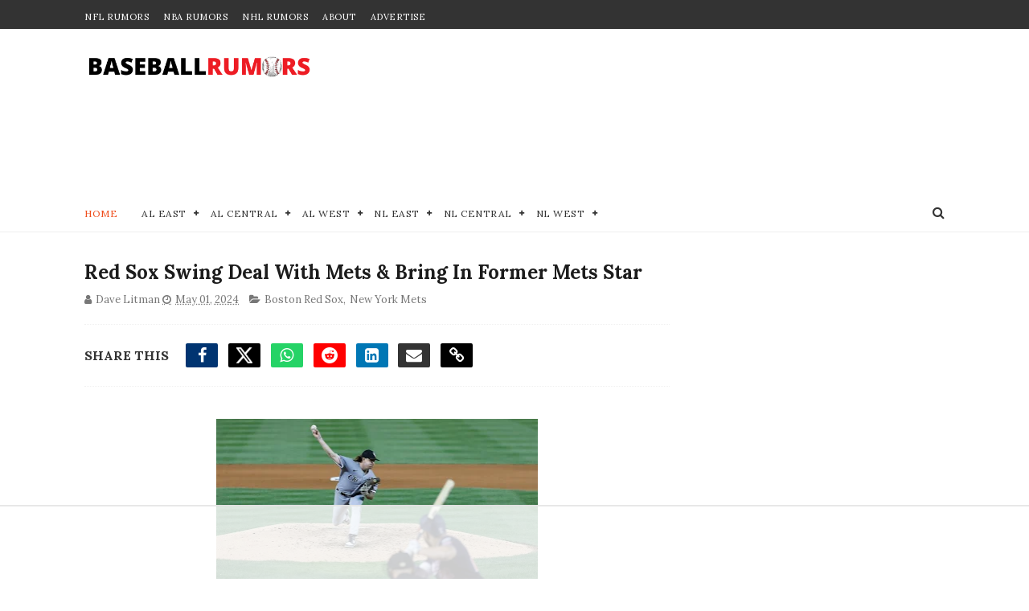

--- FILE ---
content_type: text/html
request_url: https://api.intentiq.com/profiles_engine/ProfilesEngineServlet?at=39&mi=10&dpi=936734067&pt=17&dpn=1&iiqidtype=2&iiqpcid=d06ea223-1d81-4a93-b9e4-01d20870f42f&iiqpciddate=1768924608275&pcid=6bae2375-e2f2-4db1-b694-60bda067a3db&idtype=3&gdpr=0&japs=false&jaesc=0&jafc=0&jaensc=0&jsver=0.33&testGroup=A&source=pbjs&ABTestingConfigurationSource=group&abtg=A&vrref=https%3A%2F%2Fwww.baseballrumors.me
body_size: 53
content:
{"abPercentage":97,"adt":1,"ct":2,"isOptedOut":false,"data":{"eids":[]},"dbsaved":"false","ls":true,"cttl":86400000,"abTestUuid":"g_d2c40695-0dfc-4fef-b5ac-7fa380e9f730","tc":9,"sid":-35023840}

--- FILE ---
content_type: text/html; charset=utf-8
request_url: https://www.google.com/recaptcha/api2/aframe
body_size: 268
content:
<!DOCTYPE HTML><html><head><meta http-equiv="content-type" content="text/html; charset=UTF-8"></head><body><script nonce="r5-ZxUIEJGKd_ldN1CPUBw">/** Anti-fraud and anti-abuse applications only. See google.com/recaptcha */ try{var clients={'sodar':'https://pagead2.googlesyndication.com/pagead/sodar?'};window.addEventListener("message",function(a){try{if(a.source===window.parent){var b=JSON.parse(a.data);var c=clients[b['id']];if(c){var d=document.createElement('img');d.src=c+b['params']+'&rc='+(localStorage.getItem("rc::a")?sessionStorage.getItem("rc::b"):"");window.document.body.appendChild(d);sessionStorage.setItem("rc::e",parseInt(sessionStorage.getItem("rc::e")||0)+1);localStorage.setItem("rc::h",'1768924617265');}}}catch(b){}});window.parent.postMessage("_grecaptcha_ready", "*");}catch(b){}</script></body></html>

--- FILE ---
content_type: text/css
request_url: https://ads.adthrive.com/sites/60d60fe5ba0a3a3d224f73c6/ads.min.css
body_size: 343
content:
/* Top Center White Background */
.adthrive-collapse-mobile-background {
background-color: #fff!important;
}
.adthrive-top-collapse-close > svg > * {
stroke: black;
font-family: sans-serif;
}
/* END top center white background */

.adthrive-player-position.adthrive-collapse-mobile.adthrive-collapse-top-center.adthrive-player-without-wrapper-text {
padding-top: 0px !important;
}

body.test-footer-close .adthrive-close {
    display: none !important;
}


--- FILE ---
content_type: text/plain
request_url: https://rtb.openx.net/openrtbb/prebidjs
body_size: -228
content:
{"id":"57953ee5-9705-40c8-b053-ab0809df46e5","nbr":0}

--- FILE ---
content_type: text/plain
request_url: https://rtb.openx.net/openrtbb/prebidjs
body_size: -228
content:
{"id":"de06bab7-03a5-432c-a18f-809ca93e653d","nbr":0}

--- FILE ---
content_type: text/plain
request_url: https://rtb.openx.net/openrtbb/prebidjs
body_size: -228
content:
{"id":"ba648ca9-fe06-4796-8fdf-7990a28e8704","nbr":0}

--- FILE ---
content_type: text/plain; charset=UTF-8
request_url: https://at.teads.tv/fpc?analytics_tag_id=PUB_17002&tfpvi=&gdpr_consent=&gdpr_status=22&gdpr_reason=220&ccpa_consent=&sv=prebid-v1
body_size: 56
content:
MGM2Njc2MDctMmEzNy00MGU2LTg5YTctZDRhNzM3YzkxNTU5IzAtNw==

--- FILE ---
content_type: text/javascript; charset=UTF-8
request_url: https://www.baseballrumors.me/feeds/posts/default/-/New%20York%20Mets?alt=json-in-script&max-results=7&callback=jQuery1110014262603729733803_1768924601017&_=1768924601018
body_size: 11201
content:
// API callback
jQuery1110014262603729733803_1768924601017({"version":"1.0","encoding":"UTF-8","feed":{"xmlns":"http://www.w3.org/2005/Atom","xmlns$openSearch":"http://a9.com/-/spec/opensearchrss/1.0/","xmlns$blogger":"http://schemas.google.com/blogger/2008","xmlns$georss":"http://www.georss.org/georss","xmlns$gd":"http://schemas.google.com/g/2005","xmlns$thr":"http://purl.org/syndication/thread/1.0","id":{"$t":"tag:blogger.com,1999:blog-4526498935158234879"},"updated":{"$t":"2026-01-20T06:01:16.633-08:00"},"category":[{"term":"New York Yankees"},{"term":"New York Mets"},{"term":"Toronto Blue Jays"},{"term":"Boston Red Sox"},{"term":"Los Angeles Dodgers"},{"term":"Chicago Cubs"},{"term":"San Francisco Giants"},{"term":"San Diego Padres"},{"term":"Philadelphia Phillies"},{"term":"Atlanta Braves"},{"term":"Seattle Mariners"},{"term":"Texas Rangers"},{"term":"Los Angeles Angels"},{"term":"Chicago White Sox"},{"term":"Baltimore Orioles"},{"term":"Miami Marlins"},{"term":"St. Louis Cardinals"},{"term":"Minnesota Twins"},{"term":"Houston Astros"},{"term":"Cincinnati Reds"},{"term":"Tampa Bay Rays"},{"term":"Detroit Tigers"},{"term":"Pittsburgh Pirates"},{"term":"Arizona Diamondbacks"},{"term":"Milwaukee Brewers"},{"term":"Oakland Athletics"},{"term":"Washington Nationals"},{"term":"Cleveland Guardians"},{"term":"Kansas City Royals"},{"term":"Colorado Rockies"},{"term":"MLB"},{"term":"Cleveland Indians"},{"term":"College Baseball"},{"term":"MLB All-Star Game"},{"term":"Video"},{"term":"Minor Leagues"},{"term":"min"}],"title":{"type":"text","$t":"MLB Trade Rumors - BaseballRumors.Me"},"subtitle":{"type":"html","$t":"Stay ahead of the game with MLB trade rumors and exclusive updates. Get expert takes on the 2025 draft, free agency, and playoffs across all 30 teams."},"link":[{"rel":"http://schemas.google.com/g/2005#feed","type":"application/atom+xml","href":"https:\/\/www.baseballrumors.me\/feeds\/posts\/default"},{"rel":"self","type":"application/atom+xml","href":"https:\/\/www.blogger.com\/feeds\/4526498935158234879\/posts\/default\/-\/New+York+Mets?alt=json-in-script\u0026max-results=7"},{"rel":"alternate","type":"text/html","href":"https:\/\/www.baseballrumors.me\/search\/label\/New%20York%20Mets"},{"rel":"hub","href":"http://pubsubhubbub.appspot.com/"},{"rel":"next","type":"application/atom+xml","href":"https:\/\/www.blogger.com\/feeds\/4526498935158234879\/posts\/default\/-\/New+York+Mets\/-\/New+York+Mets?alt=json-in-script\u0026start-index=8\u0026max-results=7"}],"author":[{"name":{"$t":"Unknown"},"email":{"$t":"noreply@blogger.com"},"gd$image":{"rel":"http://schemas.google.com/g/2005#thumbnail","width":"16","height":"16","src":"https:\/\/img1.blogblog.com\/img\/b16-rounded.gif"}}],"generator":{"version":"7.00","uri":"http://www.blogger.com","$t":"Blogger"},"openSearch$totalResults":{"$t":"1097"},"openSearch$startIndex":{"$t":"1"},"openSearch$itemsPerPage":{"$t":"7"},"entry":[{"id":{"$t":"tag:blogger.com,1999:blog-4526498935158234879.post-5667465635229879972"},"published":{"$t":"2026-01-19T15:14:00.000-08:00"},"updated":{"$t":"2026-01-19T15:14:37.827-08:00"},"category":[{"scheme":"http://www.blogger.com/atom/ns#","term":"Atlanta Braves"},{"scheme":"http://www.blogger.com/atom/ns#","term":"Baltimore Orioles"},{"scheme":"http://www.blogger.com/atom/ns#","term":"Los Angeles Dodgers"},{"scheme":"http://www.blogger.com/atom/ns#","term":"Milwaukee Brewers"},{"scheme":"http://www.blogger.com/atom/ns#","term":"New York Mets"},{"scheme":"http://www.blogger.com/atom/ns#","term":"New York Yankees"},{"scheme":"http://www.blogger.com/atom/ns#","term":"San Francisco Giants"}],"title":{"type":"text","$t":"Insider Names 5 Teams Still In on Freddy Peralta as of Mid-January "},"content":{"type":"html","$t":"\u003Cp\u003E\u003Cspan style=\"color: #0f1419;\"\u003E\u003C\/span\u003E\u003C\/p\u003E\u003Cdiv class=\"separator\" style=\"clear: both; text-align: center;\"\u003E\u003Cspan style=\"color: #0f1419;\"\u003E\u003Ca href=\"https:\/\/blogger.googleusercontent.com\/img\/b\/R29vZ2xl\/AVvXsEh_ErpGucxkRoWOrPrEy1Xs9ceh27dxQj1di7su_RD4cv6-RbQGMNEbj4tRsGTVEz1sfY_rRYbB0qlSF-mYAWWQfSfXw8_Z3sIskF-N3yomStRnH-CnG-2xNTJscLbQk8ICPDEnTsVJE0d7EcawGigAnJTDF2qVHu5R7DdH3WymgRn0EBa7H_fXJVoFdPs\/s5475\/USATSI_25922695.jpg\" imageanchor=\"1\" style=\"margin-left: 1em; margin-right: 1em;\"\u003E\u003Cimg border=\"0\" data-original-height=\"3650\" data-original-width=\"5475\" height=\"266\" src=\"https:\/\/blogger.googleusercontent.com\/img\/b\/R29vZ2xl\/AVvXsEh_ErpGucxkRoWOrPrEy1Xs9ceh27dxQj1di7su_RD4cv6-RbQGMNEbj4tRsGTVEz1sfY_rRYbB0qlSF-mYAWWQfSfXw8_Z3sIskF-N3yomStRnH-CnG-2xNTJscLbQk8ICPDEnTsVJE0d7EcawGigAnJTDF2qVHu5R7DdH3WymgRn0EBa7H_fXJVoFdPs\/w400-h266\/USATSI_25922695.jpg\" width=\"400\" \/\u003E\u003C\/a\u003E\u003C\/span\u003E\u003C\/div\u003E\u003Cspan style=\"color: #0f1419;\"\u003E\u003Cspan style=\"background-color: white; font-size: 19px; white-space-collapse: preserve;\"\u003EThe Freddy Peralta Sweepstakes are one of the most intriguing events still ongoing this offseason around baseball, with many teams obviously interested in the Milwaukee Brewers ace. \u003C\/span\u003E\u003C\/span\u003E\u003Cp\u003E\u003C\/p\u003E\u003Cp\u003E\u003Cspan style=\"color: #0f1419;\"\u003E\u003Cspan style=\"background-color: white; font-size: 19px; white-space-collapse: preserve;\"\u003EPeralta is heading into his final season of team control, with an $8 million salary, making him the most affordable ace in the big leagues. He'll be a free agent after the 2026 campaign. \u003C\/span\u003E\u003C\/span\u003E\u003C\/p\u003E\u003Cblockquote class=\"twitter-tweet\"\u003E\u003Cp dir=\"ltr\" lang=\"en\"\u003EBrewers continue to field offers on ace pitcher Freddy Peralta, a free agent after 2026. Yankees, Mets, Dodgers, Giants and Braves among many, many interested teams. Peralta $8M salary means anyone can afford, including Brewers, but extension tougher for small markets.\u003C\/p\u003E— Jon Heyman (@JonHeyman) \u003Ca href=\"https:\/\/twitter.com\/JonHeyman\/status\/2012615459598680258?ref_src=twsrc%5Etfw\"\u003EJanuary 17, 2026\u003C\/a\u003E\u003C\/blockquote\u003E \u003Cscript async=\"\" charset=\"utf-8\" src=\"https:\/\/platform.twitter.com\/widgets.js\"\u003E\u003C\/script\u003E\u003Cp\u003EInsider Jon Heyman names five notable teams to watch on the Peralta front:\u003C\/p\u003E\u003Cp\u003E\u003C\/p\u003E\u003Cul style=\"text-align: left;\"\u003E\u003Cli\u003E\u003Cb\u003ENew York Yankees\u003C\/b\u003E\u003C\/li\u003E\u003Cli\u003E\u003Cb\u003ENew York Mets\u003C\/b\u003E\u003C\/li\u003E\u003Cli\u003E\u003Cb\u003ELos Angeles Dodgers\u003C\/b\u003E\u003C\/li\u003E\u003Cli\u003E\u003Cb\u003EAtlanta Braves\u003C\/b\u003E\u003C\/li\u003E\u003Cli\u003E\u003Cb\u003ESan Francisco Giants\u003C\/b\u003E\u003C\/li\u003E\u003C\/ul\u003E\u003Cdiv\u003E\u003Cbr \/\u003E\u003C\/div\u003E\u003Cdiv\u003EAnd we can throw a sixth team into the mix, as Ken Rosenthal has noted in The Athletic that the \u003Cb\u003EBaltimore Orioles\u003C\/b\u003E are looking for a front-line starter, and we know that these two clubs completed a trade for an ace pitcher as recently as two years ago, when Corbin Burnes was sent to Baltimore from Milwaukee.\u0026nbsp;\u003C\/div\u003E\u003Cdiv\u003E\u003Cbr \/\u003E\u003C\/div\u003E\u003Cdiv\u003EWe heard this weekend that \u003Ca href=\"https:\/\/www.baseballrumors.me\/2026\/01\/mlb-trade-rumors-dodgers-poised-to-add.html\" target=\"_blank\"\u003Ethe Dodgers are in \"serious\" pursuit of Peralta\u003C\/a\u003E. And given their top-rated farm system, it shouldn't be hard for them to put together a deal to make it happen.\u003C\/div\u003E\u003Cp\u003E\u003C\/p\u003E\u003Cp\u003E\u003Cspan style=\"color: #0f1419;\"\u003E\u003Cspan style=\"background-color: white; font-size: 19px; white-space-collapse: preserve;\"\u003EFor teams just interested in a one-year rental on Peralta, the $8 million salary is one that any team in the league can take on, even the smallest of small-market teams. But to try to get him signed to an extension? That will be a very costly affair. \u003C\/span\u003E\u003C\/span\u003E\u003C\/p\u003E\u003Cp\u003E\u003Cspan style=\"color: #0f1419;\"\u003E\u003Cspan style=\"background-color: white; font-size: 19px; white-space-collapse: preserve;\"\u003EPeralta had a career-best 2.70 ERA last season and 17 wins, while striking out 200+ for the third straight season. \u003C\/span\u003E\u003C\/span\u003E\u003C\/p\u003E\u003Cp\u003E\u003Cspan style=\"color: #0f1419;\"\u003E\u003Cspan style=\"background-color: white; font-size: 19px; white-space-collapse: preserve;\"\u003E\n\u003C\/span\u003E\u003C\/span\u003E\u003Cspan style=\"background-color: #eeeeee; caret-color: rgb(136, 136, 136); color: #888888; font-family: Helvetica, Arial; font-size: 11px;\"\u003EPhoto: © Allan Henry-Imagn Images\u003C\/span\u003E\u003Cspan style=\"color: #0f1419;\"\u003E\u003Cspan style=\"background-color: white; font-size: 19px; white-space-collapse: preserve;\"\u003E\n\u003C\/span\u003E\u003C\/span\u003E\u003C\/p\u003E\u003Cbr \/\u003E"},"link":[{"rel":"edit","type":"application/atom+xml","href":"https:\/\/www.blogger.com\/feeds\/4526498935158234879\/posts\/default\/5667465635229879972"},{"rel":"self","type":"application/atom+xml","href":"https:\/\/www.blogger.com\/feeds\/4526498935158234879\/posts\/default\/5667465635229879972"},{"rel":"alternate","type":"text/html","href":"https:\/\/www.baseballrumors.me\/2026\/01\/insider-names-5-teams-still-in-on.html","title":"Insider Names 5 Teams Still In on Freddy Peralta as of Mid-January "}],"author":[{"name":{"$t":"Dave Litman"},"uri":{"$t":"http:\/\/www.blogger.com\/profile\/13465279109091784982"},"email":{"$t":"noreply@blogger.com"},"gd$image":{"rel":"http://schemas.google.com/g/2005#thumbnail","width":"32","height":"28","src":"\/\/blogger.googleusercontent.com\/img\/b\/R29vZ2xl\/AVvXsEhxQzh5U8d3Cw2YIBkM5Zr5w1lB7yjbpOsPxThAYsY0QIOcig8j6xz_H5ucCrimy3Dq9ajAqhdyZBoCKhBVFiubDZtnydfxo4R_pUw3dz6sb55652kCC9VqWTs1sS-wWg\/s220\/Dave+L+headshot+Raptors+Champs+mask.jpg"}}],"media$thumbnail":{"xmlns$media":"http://search.yahoo.com/mrss/","url":"https:\/\/blogger.googleusercontent.com\/img\/b\/R29vZ2xl\/AVvXsEh_ErpGucxkRoWOrPrEy1Xs9ceh27dxQj1di7su_RD4cv6-RbQGMNEbj4tRsGTVEz1sfY_rRYbB0qlSF-mYAWWQfSfXw8_Z3sIskF-N3yomStRnH-CnG-2xNTJscLbQk8ICPDEnTsVJE0d7EcawGigAnJTDF2qVHu5R7DdH3WymgRn0EBa7H_fXJVoFdPs\/s72-w400-h266-c\/USATSI_25922695.jpg","height":"72","width":"72"}},{"id":{"$t":"tag:blogger.com,1999:blog-4526498935158234879.post-3768352740091481569"},"published":{"$t":"2026-01-19T14:15:00.000-08:00"},"updated":{"$t":"2026-01-19T14:15:14.090-08:00"},"category":[{"scheme":"http://www.blogger.com/atom/ns#","term":"New York Mets"},{"scheme":"http://www.blogger.com/atom/ns#","term":"Philadelphia Phillies"},{"scheme":"http://www.blogger.com/atom/ns#","term":"Toronto Blue Jays"}],"title":{"type":"text","$t":"Report: Phillies Are FURIOUS Bo Bichette 'Pulled the Rug Out From Under Them'"},"content":{"type":"html","$t":"\u003Cp\u003E\u003Cspan style=\"font-family: inherit;\"\u003E\u003C\/span\u003E\u003C\/p\u003E\u003Cdiv class=\"separator\" style=\"clear: both; text-align: center;\"\u003E\u003Ca href=\"https:\/\/blogger.googleusercontent.com\/img\/b\/R29vZ2xl\/AVvXsEi9M66XWs89XIPVM8vlo4bYr5Ahb-BJ_huWEsP18lxL8QS4yCl5bhhv50zUBjsDlQgk-kvaLTrc5KkuQpi0DBEPCSSsJsCyHaVSJPWNOT0lkr4-Dp4pa_0ZXJQzNoCc2BDDvKM__ESscTdGVuyCrnBYjTXajMTPpT-DyjKokta4rVz9fVIa0LczKtEzhLg\/s3260\/USATSI_27407882.jpg\" imageanchor=\"1\" style=\"margin-left: 1em; margin-right: 1em;\"\u003E\u003Cimg border=\"0\" data-original-height=\"2174\" data-original-width=\"3260\" height=\"266\" src=\"https:\/\/blogger.googleusercontent.com\/img\/b\/R29vZ2xl\/AVvXsEi9M66XWs89XIPVM8vlo4bYr5Ahb-BJ_huWEsP18lxL8QS4yCl5bhhv50zUBjsDlQgk-kvaLTrc5KkuQpi0DBEPCSSsJsCyHaVSJPWNOT0lkr4-Dp4pa_0ZXJQzNoCc2BDDvKM__ESscTdGVuyCrnBYjTXajMTPpT-DyjKokta4rVz9fVIa0LczKtEzhLg\/w400-h266\/USATSI_27407882.jpg\" width=\"400\" \/\u003E\u003C\/a\u003E\u003C\/div\u003E\u003Cbr \/\u003EThe Philadelphia Phillies thought they had Bo Bichette all locked up to a splashy new $200 million free agent contract last week. Until they didn't. The former Toronto Blue Jays shortstop pulled a last-minute about-face and took a shorter deal with a higher AAV from the New York Mets.\u0026nbsp;\u003Cp\u003E\u003C\/p\u003E\u003Cp\u003E\u003Cspan style=\"font-family: inherit;\"\u003EAnd the Phillies are furious. \"Livid\" is how one Philly front office type put it.\u0026nbsp;\u003C\/span\u003E\u003C\/p\u003E\u003Cblockquote class=\"twitter-tweet\"\u003E\u003Cp dir=\"ltr\" lang=\"en\"\u003E\u003Cspan style=\"font-family: inherit;\"\u003EPhillies ‘livid’ after Bo Bichette spurned team’s $200M offer for Mets deal \u003Ca href=\"https:\/\/t.co\/t1pZifg7rH\"\u003Ehttps:\/\/t.co\/t1pZifg7rH\u003C\/a\u003E \u003Ca href=\"https:\/\/t.co\/fmYd0MQHSH\"\u003Epic.twitter.com\/fmYd0MQHSH\u003C\/a\u003E\u003C\/span\u003E\u003C\/p\u003E\u003Cspan style=\"font-family: inherit;\"\u003E— New York Post Sports (@nypostsports) \u003Ca href=\"https:\/\/twitter.com\/nypostsports\/status\/2013336154418893308?ref_src=twsrc%5Etfw\"\u003EJanuary 19, 2026\u003C\/a\u003E\u003C\/span\u003E\u003C\/blockquote\u003E\u003Cp\u003E\u003Cspan style=\"font-family: inherit;\"\u003E\u003Cspan style=\"background-color: white; letter-spacing: -0.2px;\"\u003E“The word livid was used in terms of the reaction to the news that Bo did not end up coming to the Phillies and went to the Mets,” MLB.com Phillies reporter Todd Zolecki said on\u0026nbsp;\u003C\/span\u003E\u003Cspan style=\"background-color: white; white-space-collapse: preserve;\"\u003E\u003Ca href=\"https:\/\/www.youtube.com\/watch?v=UDY49CEbhfw\" target=\"_blank\"\u003EThe Phillies Show podcast\u003C\/a\u003E.\u003C\/span\u003E\u003C\/span\u003E\u003C\/p\u003E\u003Cp\u003E\u003Cspan style=\"background-color: white; letter-spacing: -0.2px;\"\u003E\u003Cspan style=\"font-family: inherit;\"\u003E“It’s kind of a rug-pulled-from-under-them situation... A lot of people very upset.\"\u003C\/span\u003E\u003C\/span\u003E\u003C\/p\u003E\u003Ch3 style=\"text-align: left;\"\u003E\u003Cspan style=\"background-color: white; letter-spacing: -0.2px;\"\u003E\u003Cspan style=\"font-family: inherit;\"\u003EPhillies 'Very Upset' that Bichette bailed on them\u003C\/span\u003E\u003C\/span\u003E\u003C\/h3\u003E\u003Cp\u003E\u003Cspan style=\"background-color: white; letter-spacing: -0.2px;\"\u003E\u003Cspan style=\"font-family: inherit;\"\u003EThe Phillies certainly thought they had a deal done with the two-time All-Star, to make Bichette their third baseman on a long-term, $200 million offer. But he \"slipped through their fingers,\" said Zolecki. They had met with him last Monday, and it seemed like a deal was looming all week.\u0026nbsp;\u003C\/span\u003E\u003C\/span\u003E\u003C\/p\u003E\u003Cp\u003E\u003Cspan style=\"font-family: inherit;\"\u003E\u003Cspan style=\"background-color: white; letter-spacing: -0.2px;\"\u003EJim Salisbury said, \"On Thursday night, I sensed\u0026nbsp;\u003C\/span\u003E\u003Cspan style=\"background-color: white; letter-spacing: -0.2px;\"\u003Elegit, real confidence that the Phillies were going to bring this thing home in the next day or two...\u003C\/span\u003E\u003C\/span\u003E\u003C\/p\u003E\u003Cp\u003E\u003Cspan style=\"background-color: white; letter-spacing: -0.2px;\"\u003E\u003Cspan style=\"font-family: inherit;\"\u003E\"Great, great disappointment with the fan base, front office, all across the board.\"\u003C\/span\u003E\u003C\/span\u003E\u003C\/p\u003E\u003Cp\u003E\u003Cspan style=\"font-family: inherit;\"\u003E\u003Cspan style=\"background-color: white; letter-spacing: -0.2px;\"\u003EInstead, Bichette pivoted and took the Mets' outrageous three-year deal at $126 million — that's a $42 million AAV, tying him for the 4th highest annual salary in the sport. Clearly, even \u003Ci\u003EBo Knows\u003C\/i\u003E that he is not the 4th-best player in baseball. Granted, Kyle Tucker is not the third-best either, with his ridiculous $60 million AAV, after the other outrageous contract of the last several days.\u003C\/span\u003E\u003C\/span\u003E\u003C\/p\u003E\u003Cp\u003E\u003Cspan style=\"background-color: white; letter-spacing: -0.2px;\"\u003E\u003Cspan style=\"font-family: inherit;\"\u003EFormer general manager Rubén Amaro Jr. called the Mets' deal a \"panic move\" and \"unreasonable\", as a pivot of their own after they lost out on\u0026nbsp; Tucker at the last minute to the LA Dodgers.\u0026nbsp;\u003C\/span\u003E\u003C\/span\u003E\u003C\/p\u003E\u003Cp\u003E\u003Cspan style=\"background-color: white; letter-spacing: -0.2px;\"\u003E\u003Cspan style=\"font-family: inherit;\"\u003E\"It's really the Dodgers that created this whole domino effect,\" Amaro said.\u0026nbsp;\u003C\/span\u003E\u003C\/span\u003E\u003C\/p\u003E\u003Cp\u003E\u003Cspan style=\"font-family: inherit;\"\u003E\u003Cspan style=\"background-color: white; letter-spacing: -0.2px;\"\u003EBichette batted\u0026nbsp;\u003C\/span\u003E\u003Cspan style=\"background-color: white; letter-spacing: -0.2px;\"\u003E.311 with a .340 OPS, 18 home runs and 94 RBIs across 139 games with the Jays in 2025, missing most of the month of September and the first two rounds of the postseason with a knee injury. He returned to play second base in the World Series, and hit a go-ahead three-run home run early in Game 7.\u0026nbsp;\u003C\/span\u003E\u003C\/span\u003E\u003C\/p\u003E\u003Cp\u003E\u003Cspan style=\"font-family: inherit; font-size: xx-small;\"\u003E\u0026nbsp;Photo:\u0026nbsp;\u003C\/span\u003E\u003Cspan style=\"background-color: #eeeeee; caret-color: rgb(136, 136, 136); color: #888888; font-family: Helvetica, Arial; font-size: 11px;\"\u003E© Nick Turchiaro-Imagn Images\u003C\/span\u003E\u003C\/p\u003E\u003Cp\u003E\u0026nbsp;\u003C\/p\u003E \u003Cscript async=\"\" charset=\"utf-8\" src=\"https:\/\/platform.twitter.com\/widgets.js\"\u003E\u003C\/script\u003E"},"link":[{"rel":"edit","type":"application/atom+xml","href":"https:\/\/www.blogger.com\/feeds\/4526498935158234879\/posts\/default\/3768352740091481569"},{"rel":"self","type":"application/atom+xml","href":"https:\/\/www.blogger.com\/feeds\/4526498935158234879\/posts\/default\/3768352740091481569"},{"rel":"alternate","type":"text/html","href":"https:\/\/www.baseballrumors.me\/2026\/01\/report-phillies-are-furious-bo-bichette.html","title":"Report: Phillies Are FURIOUS Bo Bichette 'Pulled the Rug Out From Under Them'"}],"author":[{"name":{"$t":"Dave Litman"},"uri":{"$t":"http:\/\/www.blogger.com\/profile\/13465279109091784982"},"email":{"$t":"noreply@blogger.com"},"gd$image":{"rel":"http://schemas.google.com/g/2005#thumbnail","width":"32","height":"28","src":"\/\/blogger.googleusercontent.com\/img\/b\/R29vZ2xl\/AVvXsEhxQzh5U8d3Cw2YIBkM5Zr5w1lB7yjbpOsPxThAYsY0QIOcig8j6xz_H5ucCrimy3Dq9ajAqhdyZBoCKhBVFiubDZtnydfxo4R_pUw3dz6sb55652kCC9VqWTs1sS-wWg\/s220\/Dave+L+headshot+Raptors+Champs+mask.jpg"}}],"media$thumbnail":{"xmlns$media":"http://search.yahoo.com/mrss/","url":"https:\/\/blogger.googleusercontent.com\/img\/b\/R29vZ2xl\/AVvXsEi9M66XWs89XIPVM8vlo4bYr5Ahb-BJ_huWEsP18lxL8QS4yCl5bhhv50zUBjsDlQgk-kvaLTrc5KkuQpi0DBEPCSSsJsCyHaVSJPWNOT0lkr4-Dp4pa_0ZXJQzNoCc2BDDvKM__ESscTdGVuyCrnBYjTXajMTPpT-DyjKokta4rVz9fVIa0LczKtEzhLg\/s72-w400-h266-c\/USATSI_27407882.jpg","height":"72","width":"72"}},{"id":{"$t":"tag:blogger.com,1999:blog-4526498935158234879.post-8148686988367382059"},"published":{"$t":"2026-01-18T12:57:00.000-08:00"},"updated":{"$t":"2026-01-18T12:57:36.916-08:00"},"category":[{"scheme":"http://www.blogger.com/atom/ns#","term":"Arizona Diamondbacks"},{"scheme":"http://www.blogger.com/atom/ns#","term":"New York Mets"},{"scheme":"http://www.blogger.com/atom/ns#","term":"New York Yankees"},{"scheme":"http://www.blogger.com/atom/ns#","term":"Washington Nationals"}],"title":{"type":"text","$t":"Diamondbacks Considering Reunion with MVP"},"content":{"type":"html","$t":"\u003Cp\u003E\u003Cspan style=\"font-family: inherit;\"\u003E\u003C\/span\u003E\u003C\/p\u003E\u003Cdiv class=\"separator\" style=\"clear: both; text-align: center;\"\u003E\u003Cspan style=\"font-family: inherit;\"\u003E\u003Ca href=\"https:\/\/blogger.googleusercontent.com\/img\/b\/R29vZ2xl\/AVvXsEhWjruJp0Ps9IAPxtVCBNNTO6ClyanBBqVIqq02soyQiP9nU1gsDApTCea6FMVR7SnqPvxwF6MBf7CTn89jGxQh2K9H2dipLRZd8LcKoQMIH63C3Tvl5k0dv1hqjSfiporP8XY6ZB0TIYIPQjNggx7LZdHh6bC8Ras19g4wC8RpaiN_g-n-Jky-klPvTVk\/s5085\/USATSI_20847685.jpg\" imageanchor=\"1\" style=\"margin-left: 1em; margin-right: 1em;\"\u003E\u003Cimg border=\"0\" data-original-height=\"3390\" data-original-width=\"5085\" height=\"266\" src=\"https:\/\/blogger.googleusercontent.com\/img\/b\/R29vZ2xl\/AVvXsEhWjruJp0Ps9IAPxtVCBNNTO6ClyanBBqVIqq02soyQiP9nU1gsDApTCea6FMVR7SnqPvxwF6MBf7CTn89jGxQh2K9H2dipLRZd8LcKoQMIH63C3Tvl5k0dv1hqjSfiporP8XY6ZB0TIYIPQjNggx7LZdHh6bC8Ras19g4wC8RpaiN_g-n-Jky-klPvTVk\/w400-h266\/USATSI_20847685.jpg\" width=\"400\" \/\u003E\u003C\/a\u003E\u003C\/span\u003E\u003C\/div\u003E\u003Cspan style=\"font-family: inherit;\"\u003E\u003Cbr \/\u003EThe Arizona Diamondbacks have already dipped into their (recent) past by re-signing Merrill Kelly in free agency this offseason. Could they be considering bringing back another familiar face from even farther back in time—this one a former NL MVP?\u0026nbsp;\u003C\/span\u003E\u003Cp\u003E\u003C\/p\u003E\u003Cp\u003E\u003Cspan style=\"font-family: inherit;\"\u003EAccording to \u003Ca href=\"https:\/\/www.nytimes.com\/athletic\/6968660\/2026\/01\/14\/kyle-tucker-mets-red-sox-diamondbacks-arenado\/\" target=\"_blank\"\u003EKen Rosenthal in The Athletic\u003C\/a\u003E, Paul Goldschmidt looms as a potential addition, which would bring him back together with Nolan Arenado, who the Snakes traded for last week.\u0026nbsp;\u003C\/span\u003E\u003C\/p\u003E\u003Cblockquote\u003E\u003Cspan style=\"font-family: inherit;\"\u003E\u003Cb\u003E\u003Cspan face=\"nyt-imperial, georgia, \u0026quot;times new roman\u0026quot;, times, serif\" style=\"background-color: white;\"\u003EThe Diamondbacks, before acquiring Arenado, were in the market for a right-handed hitting first baseman\/DH. Their preference now might be more left-handed, and they want to keep the DH spot open. But they still could use a platoon partner for Pavin Smith at first base.\u0026nbsp;\u003C\/span\u003E\u003Cspan face=\"nyt-imperial, georgia, \u0026quot;times new roman\u0026quot;, times, serif\" style=\"background-color: white;\"\u003E\u003Cp\u003EFree agent Paul Goldschmidt, a member of the Diamondbacks from 2011 to ‘18 and teammate of Arenado’s with the Cardinals from 2021 to ‘24, continues to loom as a potential fit.\u003C\/p\u003E\u003C\/span\u003E\u003C\/b\u003E\u003C\/span\u003E\u003C\/blockquote\u003E\u003Cp\u003E\u003Cspan style=\"font-family: inherit;\"\u003EGoldy was a six-time All-Star and four-time Silver Slugger with the Diamondbacks before they traded him to the St. Louis Cardinals after the 2018 season. After three Top 3 finishes in NL MVP balloting while in the desert, he went on to win one with the Cards as recently as 2022.\u0026nbsp;\u003C\/span\u003E\u003C\/p\u003E\u003Cp\u003E\u003Cspan style=\"font-family: inherit;\"\u003EGoldschmidt, based on his time with the New York Yankees in 2025, is not the same force he once was. But at the age of 38, he was still mashing lefties, batting .336 with a .981 OPS. As Rosenthal notes, he'd be a perfect platoon bat at first base in Arizona. And a great reunion story.\u0026nbsp;\u003C\/span\u003E\u003C\/p\u003E\u003Cp\u003E\u003Cspan style=\"font-family: inherit;\"\u003ESince leading the league in slugging (.578) and OPS (.981) in that '22 MVP year, Father Time has caught up to Goldschmidt, and his numbers have plummeted, particularly with his inability to hit RHPs. His slugging dropped to .403 last season, and his OPS to .731. But limiting him to facing southpaws could still draw a nice return out of Goldy.\u0026nbsp;\u003C\/span\u003E\u003C\/p\u003E\u003Cp\u003E\u003Cspan style=\"font-family: inherit;\"\u003EThe Diamondbacks aren't necessarily done doing business this winter, so we'll see where this leads us. The Washington Nationals and New York Mets are two other teams\u0026nbsp;\u003C\/span\u003Epotentially interested\u0026nbsp;\u003Cspan style=\"font-family: inherit;\"\u003Ein him.\u0026nbsp;\u003C\/span\u003E\u003C\/p\u003E\u003Cp\u003E\u003Cspan style=\"background-color: #eeeeee; caret-color: rgb(136, 136, 136); color: #888888; font-family: Helvetica, Arial; font-size: 11px;\"\u003EPhoto: © Scott Taetsch-Imagn Images\u003C\/span\u003E\u003C\/p\u003E"},"link":[{"rel":"edit","type":"application/atom+xml","href":"https:\/\/www.blogger.com\/feeds\/4526498935158234879\/posts\/default\/8148686988367382059"},{"rel":"self","type":"application/atom+xml","href":"https:\/\/www.blogger.com\/feeds\/4526498935158234879\/posts\/default\/8148686988367382059"},{"rel":"alternate","type":"text/html","href":"https:\/\/www.baseballrumors.me\/2026\/01\/diamondbacks-considering-reunion-with.html","title":"Diamondbacks Considering Reunion with MVP"}],"author":[{"name":{"$t":"Dave Litman"},"uri":{"$t":"http:\/\/www.blogger.com\/profile\/13465279109091784982"},"email":{"$t":"noreply@blogger.com"},"gd$image":{"rel":"http://schemas.google.com/g/2005#thumbnail","width":"32","height":"28","src":"\/\/blogger.googleusercontent.com\/img\/b\/R29vZ2xl\/AVvXsEhxQzh5U8d3Cw2YIBkM5Zr5w1lB7yjbpOsPxThAYsY0QIOcig8j6xz_H5ucCrimy3Dq9ajAqhdyZBoCKhBVFiubDZtnydfxo4R_pUw3dz6sb55652kCC9VqWTs1sS-wWg\/s220\/Dave+L+headshot+Raptors+Champs+mask.jpg"}}],"media$thumbnail":{"xmlns$media":"http://search.yahoo.com/mrss/","url":"https:\/\/blogger.googleusercontent.com\/img\/b\/R29vZ2xl\/AVvXsEhWjruJp0Ps9IAPxtVCBNNTO6ClyanBBqVIqq02soyQiP9nU1gsDApTCea6FMVR7SnqPvxwF6MBf7CTn89jGxQh2K9H2dipLRZd8LcKoQMIH63C3Tvl5k0dv1hqjSfiporP8XY6ZB0TIYIPQjNggx7LZdHh6bC8Ras19g4wC8RpaiN_g-n-Jky-klPvTVk\/s72-w400-h266-c\/USATSI_20847685.jpg","height":"72","width":"72"}},{"id":{"$t":"tag:blogger.com,1999:blog-4526498935158234879.post-1966755871843490385"},"published":{"$t":"2026-01-16T10:47:00.000-08:00"},"updated":{"$t":"2026-01-16T11:55:06.571-08:00"},"category":[{"scheme":"http://www.blogger.com/atom/ns#","term":"New York Mets"},{"scheme":"http://www.blogger.com/atom/ns#","term":"Philadelphia Phillies"},{"scheme":"http://www.blogger.com/atom/ns#","term":"Toronto Blue Jays"}],"title":{"type":"text","$t":"Done Deal: Bo Bichette Signs With Surprise Team "},"content":{"type":"html","$t":"\u003Cp\u003E\u003C\/p\u003E\u003Cdiv class=\"separator\" style=\"clear: both; text-align: center;\"\u003E\u003Ca href=\"https:\/\/blogger.googleusercontent.com\/img\/b\/R29vZ2xl\/AVvXsEgYgLZSZwYNAhHnpl4xkrAupfhcOziUh4zU7FLz6n8s6XWlGoY8XaDiz9Y0beCrQX_27HjiJRd2w7aAwOh3qIfxqW-BXn0DW7J4x0DQ-k_Dcg0eg9EdwXa81F91L0STzjKdljhuUVNmF-l_CyXU2iWDiDrI9zttNJtzi31L4aGhRLsVm9-X2sSHnWQrxCQ\/s5392\/USATSI_27480479.jpg\" style=\"margin-left: 1em; margin-right: 1em;\"\u003E\u003Cimg border=\"0\" data-original-height=\"3595\" data-original-width=\"5392\" height=\"266\" src=\"https:\/\/blogger.googleusercontent.com\/img\/b\/R29vZ2xl\/AVvXsEgYgLZSZwYNAhHnpl4xkrAupfhcOziUh4zU7FLz6n8s6XWlGoY8XaDiz9Y0beCrQX_27HjiJRd2w7aAwOh3qIfxqW-BXn0DW7J4x0DQ-k_Dcg0eg9EdwXa81F91L0STzjKdljhuUVNmF-l_CyXU2iWDiDrI9zttNJtzi31L4aGhRLsVm9-X2sSHnWQrxCQ\/w400-h266\/USATSI_27480479.jpg\" width=\"400\" \/\u003E\u003C\/a\u003E\u003C\/div\u003E\u003Cbr \/\u003E\u0026nbsp;While the Toronto Blue Jays were spending all their time wooing Kyle Tucker (and failing), their longtime homegrown talent Bo Bichette obviously felt slighted, and now has taken his talents to the New York Mets.\u0026nbsp;\u003Cp\u003E\u003C\/p\u003E\u003Cblockquote class=\"twitter-tweet\"\u003E\u003Cp dir=\"ltr\" lang=\"en\"\u003EBREAKING 🚨 Bo Bichette is signing with the New York Mets, per multiple reports \u003Ca href=\"https:\/\/t.co\/O7YLLdDPoh\"\u003Epic.twitter.com\/O7YLLdDPoh\u003C\/a\u003E\u003C\/p\u003E— FOX Sports: MLB (@MLBONFOX) \u003Ca href=\"https:\/\/twitter.com\/MLBONFOX\/status\/2012209713937625127?ref_src=twsrc%5Etfw\"\u003EJanuary 16, 2026\u003C\/a\u003E\u003C\/blockquote\u003E\u003Cp\u003EIt's a three-year, $126 million deal — $42 million a year.\u0026nbsp;\u0026nbsp;\u003C\/p\u003E\u003Cp\u003EThe Mets, after losing out on Tucker themselves, immediately pivoted to steal Bichette out from under the noses of the Philadelphia Phillies, who had a great meeting with the infielder on Monday of this week.\u0026nbsp;\u003C\/p\u003E\u003Cp\u003EBut the Mets offered him an outrageous amount of money on an annual bais, and got it done.\u0026nbsp;\u003C\/p\u003E\u003Cp\u003EBichette will play third base in Queens, with shortstop already spoken for with Francisco Lindor, and their new acquisition of Gold Glove second baseman Marcus Semien. The thought of Bichette making throws from the hot corner, however, seems to fly in the face of the Mets' stated priority of addressing 'run prevention' this offseason.\u0026nbsp;\u003C\/p\u003E\u003Cp\u003ENow that they have Bichette playing out of position at third, and Jorge Polanco playing out of position at first (and having to deal with erratic throws from Bichette), it could be an adventure in the Mets infield.\u0026nbsp;\u003C\/p\u003E\u003Cp\u003EBut getting that All-Star bat in the lineup to replace the lost power they gave up when they let Pete Alonso go this winter was paramount for the Metropolitans.\u0026nbsp;\u003C\/p\u003E\u003Cp\u003E\u003Cbr \/\u003E\u003C\/p\u003E\u003Cp\u003E\u003Cspan style=\"background-color: #eeeeee; caret-color: rgb(136, 136, 136); color: #888888; font-family: Helvetica, Arial; font-size: 11px;\"\u003EPhoto: © John E. Sokolowski-Imagn Images\u003C\/span\u003E\u003C\/p\u003E \u003Cscript async=\"\" charset=\"utf-8\" src=\"https:\/\/platform.twitter.com\/widgets.js\"\u003E\u003C\/script\u003E"},"link":[{"rel":"edit","type":"application/atom+xml","href":"https:\/\/www.blogger.com\/feeds\/4526498935158234879\/posts\/default\/1966755871843490385"},{"rel":"self","type":"application/atom+xml","href":"https:\/\/www.blogger.com\/feeds\/4526498935158234879\/posts\/default\/1966755871843490385"},{"rel":"alternate","type":"text/html","href":"https:\/\/www.baseballrumors.me\/2026\/01\/done-deal-bo-bichette-signs-with.html","title":"Done Deal: Bo Bichette Signs With Surprise Team "}],"author":[{"name":{"$t":"Dave Litman"},"uri":{"$t":"http:\/\/www.blogger.com\/profile\/13465279109091784982"},"email":{"$t":"noreply@blogger.com"},"gd$image":{"rel":"http://schemas.google.com/g/2005#thumbnail","width":"32","height":"28","src":"\/\/blogger.googleusercontent.com\/img\/b\/R29vZ2xl\/AVvXsEhxQzh5U8d3Cw2YIBkM5Zr5w1lB7yjbpOsPxThAYsY0QIOcig8j6xz_H5ucCrimy3Dq9ajAqhdyZBoCKhBVFiubDZtnydfxo4R_pUw3dz6sb55652kCC9VqWTs1sS-wWg\/s220\/Dave+L+headshot+Raptors+Champs+mask.jpg"}}],"media$thumbnail":{"xmlns$media":"http://search.yahoo.com/mrss/","url":"https:\/\/blogger.googleusercontent.com\/img\/b\/R29vZ2xl\/AVvXsEgYgLZSZwYNAhHnpl4xkrAupfhcOziUh4zU7FLz6n8s6XWlGoY8XaDiz9Y0beCrQX_27HjiJRd2w7aAwOh3qIfxqW-BXn0DW7J4x0DQ-k_Dcg0eg9EdwXa81F91L0STzjKdljhuUVNmF-l_CyXU2iWDiDrI9zttNJtzi31L4aGhRLsVm9-X2sSHnWQrxCQ\/s72-w400-h266-c\/USATSI_27480479.jpg","height":"72","width":"72"}},{"id":{"$t":"tag:blogger.com,1999:blog-4526498935158234879.post-58990466841854668"},"published":{"$t":"2026-01-15T19:56:00.000-08:00"},"updated":{"$t":"2026-01-15T20:07:23.548-08:00"},"category":[{"scheme":"http://www.blogger.com/atom/ns#","term":"Los Angeles Dodgers"},{"scheme":"http://www.blogger.com/atom/ns#","term":"New York Mets"},{"scheme":"http://www.blogger.com/atom/ns#","term":"Toronto Blue Jays"}],"title":{"type":"text","$t":"Breaking Signing: Top Free Agent Kyle Tucker Makes His Decision"},"content":{"type":"html","$t":"\u003Cp\u003E\u003C\/p\u003E\u003Cdiv class=\"separator\" style=\"clear: both; text-align: center;\"\u003E\u003Ca href=\"https:\/\/blogger.googleusercontent.com\/img\/b\/R29vZ2xl\/AVvXsEgc8OhRFDjPoJHFA5S2GmrDpiyk7UIh1MXI4yz57-tqfCKXOKITrjHJj-TFcnbFzDycYaARuT6Jt1ChwD_pxkwIKrWkX65QKrt2xWT2_44dZBNuuGO0MjdcWmtcbHDltnnZEoUF1FYh9sHT6baFSKHCiMjtm2YCR7ixhe1bylVMNTpZsClQG7ac8lEv3sU\/s4473\/USATSI_27286981.jpg\" style=\"margin-left: 1em; margin-right: 1em;\"\u003E\u003Cimg border=\"0\" data-original-height=\"2982\" data-original-width=\"4473\" height=\"266\" src=\"https:\/\/blogger.googleusercontent.com\/img\/b\/R29vZ2xl\/AVvXsEgc8OhRFDjPoJHFA5S2GmrDpiyk7UIh1MXI4yz57-tqfCKXOKITrjHJj-TFcnbFzDycYaARuT6Jt1ChwD_pxkwIKrWkX65QKrt2xWT2_44dZBNuuGO0MjdcWmtcbHDltnnZEoUF1FYh9sHT6baFSKHCiMjtm2YCR7ixhe1bylVMNTpZsClQG7ac8lEv3sU\/w400-h266\/USATSI_27286981.jpg\" width=\"400\" \/\u003E\u003C\/a\u003E\u003C\/div\u003E\u003Cbr \/\u003E\u0026nbsp;In a move that should surprise absolutely no one, the decision on the Kyle Tucker Free Agent Sweepstakes goes to... the Los Angeles Dodgers.\u003Cp\u003E\u003C\/p\u003E\u003Cblockquote class=\"twitter-tweet\"\u003E\u003Cp dir=\"ltr\" lang=\"en\"\u003EDodgers, OF Kyle Tucker reportedly agree to deal, per multiple reports including \u003Ca href=\"https:\/\/twitter.com\/MLBNetwork?ref_src=twsrc%5Etfw\"\u003E@MLBNetwork\u003C\/a\u003E insider \u003Ca href=\"https:\/\/twitter.com\/JonHeyman?ref_src=twsrc%5Etfw\"\u003E@JonHeyman\u003C\/a\u003E. \u003Ca href=\"https:\/\/t.co\/9leXoqVCCC\"\u003Epic.twitter.com\/9leXoqVCCC\u003C\/a\u003E\u003C\/p\u003E— MLB (@MLB) \u003Ca href=\"https:\/\/twitter.com\/MLB\/status\/2011995633905803529?ref_src=twsrc%5Etfw\"\u003EJanuary 16, 2026\u003C\/a\u003E\u003C\/blockquote\u003E\u003Cp\u003EThe Dodgers came swooping in at the 11th hour, as many suggested they might, and used this week's New York Mets' offer to Tucker against them, adding an extra $40M to make it a 4-year, $240 million contract — an insane $60 million per season.\u003C\/p\u003E\u003Cp\u003EThe Blue Jays were also in the mix with their long-term offer of nine or ten years. But they come up as bridesmaids once again, like with Juan Soto last year and Shohei Ohtani the year before that.\u003C\/p\u003E\u003Cp\u003EIn the end, Tucker chose the two-time defending World Series champions. He can re-enter the free agent market in a few years at the age of 31 or 32 and likely add another nine-figure contract to his bank account.\u0026nbsp;\u003C\/p\u003E\u003Cp\u003E\u003Cbr \/\u003E\u003C\/p\u003E\u003Cp\u003E\u003Ci\u003EMore to come...\u003C\/i\u003E\u003C\/p\u003E\u003Cp\u003E\u003Cspan style=\"background-color: #eeeeee; caret-color: rgb(136, 136, 136); color: #888888; font-family: Helvetica, Arial; font-size: 11px;\"\u003EPhoto: © Matt Marton-Imagn Images\u003C\/span\u003E\u003C\/p\u003E \u003Cscript async=\"\" charset=\"utf-8\" src=\"https:\/\/platform.twitter.com\/widgets.js\"\u003E\u003C\/script\u003E"},"link":[{"rel":"edit","type":"application/atom+xml","href":"https:\/\/www.blogger.com\/feeds\/4526498935158234879\/posts\/default\/58990466841854668"},{"rel":"self","type":"application/atom+xml","href":"https:\/\/www.blogger.com\/feeds\/4526498935158234879\/posts\/default\/58990466841854668"},{"rel":"alternate","type":"text/html","href":"https:\/\/www.baseballrumors.me\/2026\/01\/breaking-signing-top-free-agent-kyle.html","title":"Breaking Signing: Top Free Agent Kyle Tucker Makes His Decision"}],"author":[{"name":{"$t":"Dave Litman"},"uri":{"$t":"http:\/\/www.blogger.com\/profile\/13465279109091784982"},"email":{"$t":"noreply@blogger.com"},"gd$image":{"rel":"http://schemas.google.com/g/2005#thumbnail","width":"32","height":"28","src":"\/\/blogger.googleusercontent.com\/img\/b\/R29vZ2xl\/AVvXsEhxQzh5U8d3Cw2YIBkM5Zr5w1lB7yjbpOsPxThAYsY0QIOcig8j6xz_H5ucCrimy3Dq9ajAqhdyZBoCKhBVFiubDZtnydfxo4R_pUw3dz6sb55652kCC9VqWTs1sS-wWg\/s220\/Dave+L+headshot+Raptors+Champs+mask.jpg"}}],"media$thumbnail":{"xmlns$media":"http://search.yahoo.com/mrss/","url":"https:\/\/blogger.googleusercontent.com\/img\/b\/R29vZ2xl\/AVvXsEgc8OhRFDjPoJHFA5S2GmrDpiyk7UIh1MXI4yz57-tqfCKXOKITrjHJj-TFcnbFzDycYaARuT6Jt1ChwD_pxkwIKrWkX65QKrt2xWT2_44dZBNuuGO0MjdcWmtcbHDltnnZEoUF1FYh9sHT6baFSKHCiMjtm2YCR7ixhe1bylVMNTpZsClQG7ac8lEv3sU\/s72-w400-h266-c\/USATSI_27286981.jpg","height":"72","width":"72"}},{"id":{"$t":"tag:blogger.com,1999:blog-4526498935158234879.post-2572370468156592230"},"published":{"$t":"2026-01-15T10:19:00.000-08:00"},"updated":{"$t":"2026-01-15T10:20:24.028-08:00"},"category":[{"scheme":"http://www.blogger.com/atom/ns#","term":"Los Angeles Dodgers"},{"scheme":"http://www.blogger.com/atom/ns#","term":"New York Mets"},{"scheme":"http://www.blogger.com/atom/ns#","term":"Toronto Blue Jays"}],"title":{"type":"text","$t":"Insider Jeff Passan Rates the 3 Finalists in Kyle Tucker Sweepstakes"},"content":{"type":"html","$t":"\u003Cp\u003E\u003C\/p\u003E\u003Cdiv class=\"separator\" style=\"clear: both; text-align: center;\"\u003E\u003Ca href=\"https:\/\/blogger.googleusercontent.com\/img\/b\/R29vZ2xl\/AVvXsEgOmo2quvoE6tNccjNIHO763r9cu9pPpTUow8OL8uU3IZ6M5Z1zcLQpCtb8G0jpWirjRRiQNIwXrJ3u6k4wSGqTwdet7fZniKwHp8dHAdP-aYPS3ZA-BxHmoSAIKrX444Gxlvc49ezLlydNSc-I72Zrhn-8zO8h45hzjPFaGMXj7oF0S7lj1pfXNECsWSY\/s3187\/USATSI_27286834.jpg\" imageanchor=\"1\" style=\"margin-left: 1em; margin-right: 1em;\"\u003E\u003Cimg border=\"0\" data-original-height=\"2125\" data-original-width=\"3187\" height=\"266\" src=\"https:\/\/blogger.googleusercontent.com\/img\/b\/R29vZ2xl\/AVvXsEgOmo2quvoE6tNccjNIHO763r9cu9pPpTUow8OL8uU3IZ6M5Z1zcLQpCtb8G0jpWirjRRiQNIwXrJ3u6k4wSGqTwdet7fZniKwHp8dHAdP-aYPS3ZA-BxHmoSAIKrX444Gxlvc49ezLlydNSc-I72Zrhn-8zO8h45hzjPFaGMXj7oF0S7lj1pfXNECsWSY\/w400-h266\/USATSI_27286834.jpg\" width=\"400\" \/\u003E\u003C\/a\u003E\u003C\/div\u003E\u003Cbr \/\u003E\"I think it's going to happen this week. And maybe sooner.\" Those are the words of top baseball insider Jeff Passan, in discussing the Kyle Tucker Sweepstakes, and when baseball's top free agent will make up his mind on where he's headed.\u0026nbsp;\u003Cp\u003E\u003C\/p\u003E\u003Cp\u003EThe Toronto Blue Jays, New York Mets and Los Angeles Dodgers are the finalists in the race to sign Tucker. And even though the Mets have been front and center in the discussions the past couple of days, Passan does give the Jays an edge in one area:\u003C\/p\u003E\u003Cblockquote class=\"twitter-tweet\"\u003E\u003Cp dir=\"ltr\" lang=\"en\"\u003E“The Toronto Blue Jays have really been the only team that has shown the willingness to go as deep as 10 years, potentially.”\u003Ca href=\"https:\/\/twitter.com\/JeffPassan?ref_src=twsrc%5Etfw\"\u003E@JeffPassan\u003C\/a\u003E joins Sportsnet Central to provide an update on Kyle Tucker’s free agency market. \u003Ca href=\"https:\/\/t.co\/192gYjl7DA\"\u003Epic.twitter.com\/192gYjl7DA\u003C\/a\u003E\u003C\/p\u003E— Sportsnet (@Sportsnet) \u003Ca href=\"https:\/\/twitter.com\/Sportsnet\/status\/2011656720611758312?ref_src=twsrc%5Etfw\"\u003EJanuary 15, 2026\u003C\/a\u003E\u003C\/blockquote\u003E\u003Cp\u003E“The Toronto Blue Jays have really been the only team that has shown the willingness to go as deep as 10 years, potentially,\" said Passan.\u0026nbsp;\u003C\/p\u003E\u003Cp\u003EWe know now that the Mets have made a four-year offer of $200 million — a $50M AAV would put him just behind Juan Soto's record, who he'd then be sharing the outfield with in Queens.\u0026nbsp;\u003C\/p\u003E\u003Cp\u003E\"That is a lot of money for anyone to turn down on an annual basis. And now that the Mets are in at that level, the Dodgers are gonna come in, too,\" notes Passan.\u0026nbsp;\u003C\/p\u003E\u003Cp\u003E\"The market might be almost working backward at this point. It started off high... didn't materialize quite like he'd have liked, now he's gonna go get that AAV juiced up, get guys interested, and suddenly all bets are off. \"\u003C\/p\u003E\u003Ch3 style=\"text-align: left;\"\u003EDoes Tucker want more money now, or more money later?\u0026nbsp;\u003C\/h3\u003E\u003Cp\u003E\"Kyle Tucker is going to be playing his ages 29, 30 and 31 seasons over the next three years. So he could theoretically go back out on the market as a 31-year-old. But it's a little different when you're older. And you would think that more teams would be interested, frankly, with a guy who's still in his 20s with the caliber of player he is... But sometimes markets move in mysterious ways.\"\u0026nbsp;\u003C\/p\u003E\u003Cp\u003ESo the question is: Does Tucker want the biggest money now? Or more money on an extended basis in later years?\u003C\/p\u003E\u003Cp\u003EIt sounds like we could be hearing something very soon from the four-time All-Star with the very impressive career OPS+ of 140.\u0026nbsp;\u003C\/p\u003E\u003Cp\u003E\u003Cspan style=\"background-color: #eeeeee; caret-color: rgb(136, 136, 136); color: #888888; font-family: Helvetica, Arial; font-size: 11px;\"\u003EPhoto: © David Banks-Imagn Images\u003C\/span\u003E\u003C\/p\u003E \u003Cscript async=\"\" charset=\"utf-8\" src=\"https:\/\/platform.twitter.com\/widgets.js\"\u003E\u003C\/script\u003E"},"link":[{"rel":"edit","type":"application/atom+xml","href":"https:\/\/www.blogger.com\/feeds\/4526498935158234879\/posts\/default\/2572370468156592230"},{"rel":"self","type":"application/atom+xml","href":"https:\/\/www.blogger.com\/feeds\/4526498935158234879\/posts\/default\/2572370468156592230"},{"rel":"alternate","type":"text/html","href":"https:\/\/www.baseballrumors.me\/2026\/01\/insider-jeff-passan-speaks-to-blue-jays.html","title":"Insider Jeff Passan Rates the 3 Finalists in Kyle Tucker Sweepstakes"}],"author":[{"name":{"$t":"Dave Litman"},"uri":{"$t":"http:\/\/www.blogger.com\/profile\/13465279109091784982"},"email":{"$t":"noreply@blogger.com"},"gd$image":{"rel":"http://schemas.google.com/g/2005#thumbnail","width":"32","height":"28","src":"\/\/blogger.googleusercontent.com\/img\/b\/R29vZ2xl\/AVvXsEhxQzh5U8d3Cw2YIBkM5Zr5w1lB7yjbpOsPxThAYsY0QIOcig8j6xz_H5ucCrimy3Dq9ajAqhdyZBoCKhBVFiubDZtnydfxo4R_pUw3dz6sb55652kCC9VqWTs1sS-wWg\/s220\/Dave+L+headshot+Raptors+Champs+mask.jpg"}}],"media$thumbnail":{"xmlns$media":"http://search.yahoo.com/mrss/","url":"https:\/\/blogger.googleusercontent.com\/img\/b\/R29vZ2xl\/AVvXsEgOmo2quvoE6tNccjNIHO763r9cu9pPpTUow8OL8uU3IZ6M5Z1zcLQpCtb8G0jpWirjRRiQNIwXrJ3u6k4wSGqTwdet7fZniKwHp8dHAdP-aYPS3ZA-BxHmoSAIKrX444Gxlvc49ezLlydNSc-I72Zrhn-8zO8h45hzjPFaGMXj7oF0S7lj1pfXNECsWSY\/s72-w400-h266-c\/USATSI_27286834.jpg","height":"72","width":"72"}},{"id":{"$t":"tag:blogger.com,1999:blog-4526498935158234879.post-8217295736197718074"},"published":{"$t":"2026-01-13T15:52:00.000-08:00"},"updated":{"$t":"2026-01-13T15:59:17.325-08:00"},"category":[{"scheme":"http://www.blogger.com/atom/ns#","term":"Chicago Cubs"},{"scheme":"http://www.blogger.com/atom/ns#","term":"New York Mets"},{"scheme":"http://www.blogger.com/atom/ns#","term":"Toronto Blue Jays"}],"title":{"type":"text","$t":"NY Mets Free Agent Offer to Kyle Tucker Revealed"},"content":{"type":"html","$t":"\u003Cp\u003E\u003Cspan style=\"font-family: inherit;\"\u003E\u0026nbsp;\u003C\/span\u003E\u003C\/p\u003E\u003Cdiv class=\"separator\" style=\"clear: both; text-align: center;\"\u003E\u003Ca href=\"https:\/\/blogger.googleusercontent.com\/img\/b\/R29vZ2xl\/AVvXsEjxfphOxZWLDB909mlnBIr26K43U2GFn32kVWkD4Zf3t_9JCj9i6PD5bvni_5y_iJMVBg3WLbPt6WITZWMekrqcfStgACFz-6Ocy1gbXMoJDSIehbiNHel3dNrw9TbKcZikgd2bVT97wAi-AxJ3x6BE52wI5iLgposlZR_nHQ4OzrH9rG3KWHAEfyPQ5t0\/s1530\/Screenshot%202026-01-13%20at%202.17.02%E2%80%AFPM.png\" style=\"margin-left: 1em; margin-right: 1em;\"\u003E\u003Cspan style=\"color: black; font-family: inherit;\"\u003E\u003Cimg border=\"0\" data-original-height=\"912\" data-original-width=\"1530\" height=\"239\" src=\"https:\/\/blogger.googleusercontent.com\/img\/b\/R29vZ2xl\/AVvXsEjxfphOxZWLDB909mlnBIr26K43U2GFn32kVWkD4Zf3t_9JCj9i6PD5bvni_5y_iJMVBg3WLbPt6WITZWMekrqcfStgACFz-6Ocy1gbXMoJDSIehbiNHel3dNrw9TbKcZikgd2bVT97wAi-AxJ3x6BE52wI5iLgposlZR_nHQ4OzrH9rG3KWHAEfyPQ5t0\/w400-h239\/Screenshot%202026-01-13%20at%202.17.02%E2%80%AFPM.png\" width=\"400\" \/\u003E\u003C\/span\u003E\u003C\/a\u003E\u003C\/div\u003E\u003Cspan style=\"font-family: inherit;\"\u003EThe New York Mets are officially in the bidding for top free agent Kyle Tucker. A number of reports surfaced on Tuesday indicating the monster value of a Mets' offer to the five-tool outfielder.\u0026nbsp;\u003C\/span\u003E\u003Cdiv\u003E\u003Cspan style=\"font-family: inherit;\"\u003E\u003Cbr \/\u003E\u003C\/span\u003E\u003C\/div\u003E\u003Cdiv\u003E\u003Cspan style=\"font-family: inherit;\"\u003E\u003Ca href=\"https:\/\/www.nytimes.com\/athletic\/6966256\/2026\/01\/13\/kyle-tucker-mets-possible-contract-offer\/\" target=\"_blank\"\u003EWill Sammon of The Athletic\u003C\/a\u003E reported Tuesday morning that the Mets have made an offer\u0026nbsp;\u003Cspan face=\"nyt-imperial, georgia, \u0026quot;times new roman\u0026quot;, times, serif\" style=\"background-color: white;\"\u003Ein the range of $120 million to $140 million for three years. That's about $40 to $47 million annually.\u003C\/span\u003E\u003C\/span\u003E\u003C\/div\u003E\u003Cdiv\u003E\u003Cspan face=\"nyt-imperial, georgia, times new roman, times, serif\"\u003E\u003Cspan style=\"font-family: inherit;\"\u003E\u003Cbr \/\u003E\u003C\/span\u003E\u003C\/span\u003E\u003C\/div\u003E\u003Cdiv\u003E\u003Cspan style=\"font-family: inherit;\"\u003E\u003Cspan\u003E\u003Cspan face=\"nyt-imperial, georgia, times new roman, times, serif\"\u003E\u003Cspan\u003EThat was updated and upgraded later in the day by\u0026nbsp;\u003C\/span\u003E\u003C\/span\u003E\u003Cspan face=\"roboto, -apple-system, \u0026quot;system-ui\u0026quot;, \u0026quot;Segoe UI\u0026quot;, Roboto, \u0026quot;Helvetica Neue\u0026quot;, Arial, \u0026quot;Noto Sans\u0026quot;, \u0026quot;Liberation Sans\u0026quot;, sans-serif, \u0026quot;Apple Color Emoji\u0026quot;, \u0026quot;Segoe UI Emoji\u0026quot;, \u0026quot;Segoe UI Symbol\u0026quot;, \u0026quot;Noto Color Emoji\u0026quot;\" style=\"background-color: white;\"\u003E\u003Ca href=\"https:\/\/fansided.com\/mlb\/exclusive-mets-put-a-50-million-per-year-offer-on-the-table-for-kyle-tucker-01kewcd1e7dz\" target=\"_blank\"\u003ERobert Murray of\u0026nbsp;\u003C\/a\u003E\u003C\/span\u003E\u003Cspan style=\"background-color: white; box-sizing: border-box;\"\u003E\u003Ca href=\"https:\/\/fansided.com\/mlb\/exclusive-mets-put-a-50-million-per-year-offer-on-the-table-for-kyle-tucker-01kewcd1e7dz\" target=\"_blank\"\u003EFanSided\u003C\/a\u003E\u003Ci\u003E \u003C\/i\u003Ewho\u003C\/span\u003E\u003Cspan face=\"roboto, -apple-system, \u0026quot;system-ui\u0026quot;, \u0026quot;Segoe UI\u0026quot;, Roboto, \u0026quot;Helvetica Neue\u0026quot;, Arial, \u0026quot;Noto Sans\u0026quot;, \u0026quot;Liberation Sans\u0026quot;, sans-serif, \u0026quot;Apple Color Emoji\u0026quot;, \u0026quot;Segoe UI Emoji\u0026quot;, \u0026quot;Segoe UI Symbol\u0026quot;, \u0026quot;Noto Color Emoji\u0026quot;\" style=\"background-color: white;\"\u003E\u0026nbsp;\u003C\/span\u003Ereported\u003Cspan face=\"roboto, -apple-system, \u0026quot;system-ui\u0026quot;, \u0026quot;Segoe UI\u0026quot;, Roboto, \u0026quot;Helvetica Neue\u0026quot;, Arial, \u0026quot;Noto Sans\u0026quot;, \u0026quot;Liberation Sans\u0026quot;, sans-serif, \u0026quot;Apple Color Emoji\u0026quot;, \u0026quot;Segoe UI Emoji\u0026quot;, \u0026quot;Segoe UI Symbol\u0026quot;, \u0026quot;Noto Color Emoji\u0026quot;\" style=\"background-color: white;\"\u003E\u0026nbsp;the Mets had actually made a short-term offer at a staggering $50 million per year. That would put him just a tick behind the record\u0026nbsp;\u003C\/span\u003E\u003C\/span\u003E\u003Cspan style=\"background-color: white;\"\u003Eof Juan Soto’s $51 million average annual value.\u003C\/span\u003E\u003C\/span\u003E\u003C\/div\u003E\u003Cblockquote class=\"twitter-tweet\"\u003E\u003Cp dir=\"ltr\" lang=\"en\"\u003E\u003Cspan style=\"font-family: inherit;\"\u003E\"They are really serious about Kyle Tucker\"\u003Cbr \/\u003E\u003Cbr \/\u003EOn Baseball Night in New York, \u003Ca href=\"https:\/\/twitter.com\/KeithRaad?ref_src=twsrc%5Etfw\"\u003E@KeithRaad\u003C\/a\u003E discusses how Kyle Tucker to the Mets is more of a reality after the reported short-term $50 million a year offers to him \u003Ca href=\"https:\/\/t.co\/5v33tPps5K\"\u003Epic.twitter.com\/5v33tPps5K\u003C\/a\u003E\u003C\/span\u003E\u003C\/p\u003E\u003Cspan style=\"font-family: inherit;\"\u003E— SNY Mets (@SNY_Mets) \u003Ca href=\"https:\/\/twitter.com\/SNY_Mets\/status\/2011224484892627406?ref_src=twsrc%5Etfw\"\u003EJanuary 13, 2026\u003C\/a\u003E\u003C\/span\u003E\u003C\/blockquote\u003E \u003Cspan style=\"font-family: inherit;\"\u003E\u003Cscript async=\"\" charset=\"utf-8\" src=\"https:\/\/platform.twitter.com\/widgets.js\"\u003E\u003C\/script\u003E\u003C\/span\u003E\u003Cdiv\u003E\u003Cspan style=\"background-color: white; font-family: inherit;\"\u003E\"The Mets are super-serious about this,\" said Keith Radd on SNY.\u0026nbsp;\u003C\/span\u003E\u003C\/div\u003E\u003Cdiv\u003E\u003Cspan face=\"roboto, -apple-system, system-ui, Segoe UI, Roboto, Helvetica Neue, Arial, Noto Sans, Liberation Sans, sans-serif, Apple Color Emoji, Segoe UI Emoji, Segoe UI Symbol, Noto Color Emoji\"\u003E\u003Cspan style=\"font-family: inherit;\"\u003E\u003Cbr \/\u003E\u003C\/span\u003E\u003C\/span\u003E\u003C\/div\u003E\u003Cdiv\u003E\u003Cspan face=\"roboto, -apple-system, system-ui, Segoe UI, Roboto, Helvetica Neue, Arial, Noto Sans, Liberation Sans, sans-serif, Apple Color Emoji, Segoe UI Emoji, Segoe UI Symbol, Noto Color Emoji\"\u003E\u003Cspan style=\"font-family: inherit;\"\u003ENew York needs an outfielder to fill Brandon Nimmo's spot after the longtime Met was traded to the Texas Rangers this offseason for second baseman Marcus Semien. They also seriously need a big bat to fill the void in their lineup left by the departure of Pete Alonso. Tucker makes a lot of sense.\u003C\/span\u003E\u003C\/span\u003E\u003C\/div\u003E\u003Cdiv\u003E\u003Cspan face=\"roboto, -apple-system, system-ui, Segoe UI, Roboto, Helvetica Neue, Arial, Noto Sans, Liberation Sans, sans-serif, Apple Color Emoji, Segoe UI Emoji, Segoe UI Symbol, Noto Color Emoji\"\u003E\u003Cspan style=\"font-family: inherit;\"\u003E\u003Cbr \/\u003E\u003C\/span\u003E\u003C\/span\u003E\u003C\/div\u003E\u003Cdiv\u003E\u003Cspan face=\"roboto, -apple-system, system-ui, Segoe UI, Roboto, Helvetica Neue, Arial, Noto Sans, Liberation Sans, sans-serif, Apple Color Emoji, Segoe UI Emoji, Segoe UI Symbol, Noto Color Emoji\"\u003E\u003Cspan style=\"font-family: inherit;\"\u003EBut the word all offseason is that a longer-term contract was what Tucker was looking for, and so far, the only team that's offered that, is the Toronto Blue Jays.\u0026nbsp;\u003C\/span\u003E\u003C\/span\u003E\u003C\/div\u003E\u003Cdiv\u003E\u003Cspan face=\"roboto, -apple-system, system-ui, Segoe UI, Roboto, Helvetica Neue, Arial, Noto Sans, Liberation Sans, sans-serif, Apple Color Emoji, Segoe UI Emoji, Segoe UI Symbol, Noto Color Emoji\" style=\"color: #212529;\"\u003E\u003Cspan style=\"font-size: 18px;\"\u003E\u003Cbr \/\u003E\u003C\/span\u003E\u003C\/span\u003E\u003Cp\u003E\u003C\/p\u003E\u003Cp\u003E\u003Cbr \/\u003E\u003C\/p\u003E\u003Cp\u003E\u003Cspan style=\"background-color: #eeeeee; caret-color: rgb(136, 136, 136); color: #888888; font-family: Helvetica, Arial; font-size: 11px;\"\u003EPhoto: © Matt Marton-Imagn Images\u003C\/span\u003E\u003C\/p\u003E\u003C\/div\u003E"},"link":[{"rel":"edit","type":"application/atom+xml","href":"https:\/\/www.blogger.com\/feeds\/4526498935158234879\/posts\/default\/8217295736197718074"},{"rel":"self","type":"application/atom+xml","href":"https:\/\/www.blogger.com\/feeds\/4526498935158234879\/posts\/default\/8217295736197718074"},{"rel":"alternate","type":"text/html","href":"https:\/\/www.baseballrumors.me\/2026\/01\/ny-mets-free-agent-offer-to-kyle-tucker.html","title":"NY Mets Free Agent Offer to Kyle Tucker Revealed"}],"author":[{"name":{"$t":"Dave Litman"},"uri":{"$t":"http:\/\/www.blogger.com\/profile\/13465279109091784982"},"email":{"$t":"noreply@blogger.com"},"gd$image":{"rel":"http://schemas.google.com/g/2005#thumbnail","width":"32","height":"28","src":"\/\/blogger.googleusercontent.com\/img\/b\/R29vZ2xl\/AVvXsEhxQzh5U8d3Cw2YIBkM5Zr5w1lB7yjbpOsPxThAYsY0QIOcig8j6xz_H5ucCrimy3Dq9ajAqhdyZBoCKhBVFiubDZtnydfxo4R_pUw3dz6sb55652kCC9VqWTs1sS-wWg\/s220\/Dave+L+headshot+Raptors+Champs+mask.jpg"}}],"media$thumbnail":{"xmlns$media":"http://search.yahoo.com/mrss/","url":"https:\/\/blogger.googleusercontent.com\/img\/b\/R29vZ2xl\/AVvXsEjxfphOxZWLDB909mlnBIr26K43U2GFn32kVWkD4Zf3t_9JCj9i6PD5bvni_5y_iJMVBg3WLbPt6WITZWMekrqcfStgACFz-6Ocy1gbXMoJDSIehbiNHel3dNrw9TbKcZikgd2bVT97wAi-AxJ3x6BE52wI5iLgposlZR_nHQ4OzrH9rG3KWHAEfyPQ5t0\/s72-w400-h239-c\/Screenshot%202026-01-13%20at%202.17.02%E2%80%AFPM.png","height":"72","width":"72"}}]}});

--- FILE ---
content_type: text/plain
request_url: https://rtb.openx.net/openrtbb/prebidjs
body_size: -228
content:
{"id":"0317c2b7-d627-4cf1-a0d3-c776057bc71c","nbr":0}

--- FILE ---
content_type: text/plain
request_url: https://rtb.openx.net/openrtbb/prebidjs
body_size: -228
content:
{"id":"b8336461-f37d-4c01-953b-b5f06dc38793","nbr":0}

--- FILE ---
content_type: text/javascript; charset=UTF-8
request_url: https://www.baseballrumors.me/feeds/posts/default?alt=json-in-script&max-results=99&callback=jQuery1110014262603729733803_1768924601015&_=1768924601016
body_size: 158619
content:
// API callback
jQuery1110014262603729733803_1768924601015({"version":"1.0","encoding":"UTF-8","feed":{"xmlns":"http://www.w3.org/2005/Atom","xmlns$openSearch":"http://a9.com/-/spec/opensearchrss/1.0/","xmlns$blogger":"http://schemas.google.com/blogger/2008","xmlns$georss":"http://www.georss.org/georss","xmlns$gd":"http://schemas.google.com/g/2005","xmlns$thr":"http://purl.org/syndication/thread/1.0","id":{"$t":"tag:blogger.com,1999:blog-4526498935158234879"},"updated":{"$t":"2026-01-20T06:01:16.633-08:00"},"category":[{"term":"New York Yankees"},{"term":"New York Mets"},{"term":"Toronto Blue Jays"},{"term":"Boston Red Sox"},{"term":"Los Angeles Dodgers"},{"term":"Chicago Cubs"},{"term":"San Francisco Giants"},{"term":"San Diego Padres"},{"term":"Philadelphia Phillies"},{"term":"Atlanta Braves"},{"term":"Seattle Mariners"},{"term":"Texas Rangers"},{"term":"Los Angeles Angels"},{"term":"Chicago White Sox"},{"term":"Baltimore Orioles"},{"term":"Miami Marlins"},{"term":"St. Louis Cardinals"},{"term":"Minnesota Twins"},{"term":"Houston Astros"},{"term":"Cincinnati Reds"},{"term":"Tampa Bay Rays"},{"term":"Detroit Tigers"},{"term":"Pittsburgh Pirates"},{"term":"Arizona Diamondbacks"},{"term":"Milwaukee Brewers"},{"term":"Oakland Athletics"},{"term":"Washington Nationals"},{"term":"Cleveland Guardians"},{"term":"Kansas City Royals"},{"term":"Colorado Rockies"},{"term":"MLB"},{"term":"Cleveland Indians"},{"term":"College Baseball"},{"term":"MLB All-Star Game"},{"term":"Video"},{"term":"Minor Leagues"},{"term":"min"}],"title":{"type":"text","$t":"MLB Trade Rumors - BaseballRumors.Me"},"subtitle":{"type":"html","$t":"Stay ahead of the game with MLB trade rumors and exclusive updates. Get expert takes on the 2025 draft, free agency, and playoffs across all 30 teams."},"link":[{"rel":"http://schemas.google.com/g/2005#feed","type":"application/atom+xml","href":"https:\/\/www.baseballrumors.me\/feeds\/posts\/default"},{"rel":"self","type":"application/atom+xml","href":"https:\/\/www.blogger.com\/feeds\/4526498935158234879\/posts\/default?alt=json-in-script\u0026max-results=99"},{"rel":"alternate","type":"text/html","href":"https:\/\/www.baseballrumors.me\/"},{"rel":"hub","href":"http://pubsubhubbub.appspot.com/"},{"rel":"next","type":"application/atom+xml","href":"https:\/\/www.blogger.com\/feeds\/4526498935158234879\/posts\/default?alt=json-in-script\u0026start-index=100\u0026max-results=99"}],"author":[{"name":{"$t":"Unknown"},"email":{"$t":"noreply@blogger.com"},"gd$image":{"rel":"http://schemas.google.com/g/2005#thumbnail","width":"16","height":"16","src":"https:\/\/img1.blogblog.com\/img\/b16-rounded.gif"}}],"generator":{"version":"7.00","uri":"http://www.blogger.com","$t":"Blogger"},"openSearch$totalResults":{"$t":"11590"},"openSearch$startIndex":{"$t":"1"},"openSearch$itemsPerPage":{"$t":"99"},"entry":[{"id":{"$t":"tag:blogger.com,1999:blog-4526498935158234879.post-6553375560919399295"},"published":{"$t":"2026-01-20T06:01:16.633-08:00"},"updated":{"$t":"2026-01-20T06:01:16.633-08:00"},"category":[{"scheme":"http://www.blogger.com/atom/ns#","term":"Chicago Cubs"},{"scheme":"http://www.blogger.com/atom/ns#","term":"Cincinnati Reds"},{"scheme":"http://www.blogger.com/atom/ns#","term":"New York Yankees"},{"scheme":"http://www.blogger.com/atom/ns#","term":"Oakland Athletics"},{"scheme":"http://www.blogger.com/atom/ns#","term":"San Diego Padres"},{"scheme":"http://www.blogger.com/atom/ns#","term":"Seattle Mariners"},{"scheme":"http://www.blogger.com/atom/ns#","term":"St. Louis Cardinals"},{"scheme":"http://www.blogger.com/atom/ns#","term":"Texas Rangers"}],"title":{"type":"text","$t":"MLB Rumors: 6 Teams Interested In Miguel Andujar After Impressive Season"},"content":{"type":"html","$t":"\u003Cdiv class=\"separator\" style=\"clear: both; text-align: center;\"\u003E\u003Ca href=\"https:\/\/blogger.googleusercontent.com\/img\/b\/R29vZ2xl\/AVvXsEgkdQEy1MfVqDmg9QUms2AAMgYzLM7jGiieWoKwHt4QKVrQMPf97DiNZnPVm-dKJkDFfn2KBr4yPpA4lQfabYNQIWvMfReHiYwbaNIAw_8f356kwAulHIFRSRd3VZnvx-nEMN1aWMU_4OOp2hOaPoSYmQC2IFptmZtOcO0ZhKcKqC6Dw1uT00Ny7aSBtac\/s3040\/USATSI_26967481.jpg\" imageanchor=\"1\" style=\"margin-left: 1em; margin-right: 1em;\"\u003E\u003Cimg alt=\"Cincinnati Reds Miguel Andujar takes at bat during 2025 game.\" border=\"0\" data-original-height=\"2027\" data-original-width=\"3040\" height=\"266\" src=\"https:\/\/blogger.googleusercontent.com\/img\/b\/R29vZ2xl\/AVvXsEgkdQEy1MfVqDmg9QUms2AAMgYzLM7jGiieWoKwHt4QKVrQMPf97DiNZnPVm-dKJkDFfn2KBr4yPpA4lQfabYNQIWvMfReHiYwbaNIAw_8f356kwAulHIFRSRd3VZnvx-nEMN1aWMU_4OOp2hOaPoSYmQC2IFptmZtOcO0ZhKcKqC6Dw1uT00Ny7aSBtac\/w400-h266\/USATSI_26967481.jpg\" title=\"Cincinnati Reds Miguel Andujar takes at bat during 2025 game.\" width=\"400\" \/\u003E\u003C\/a\u003E\u003C\/div\u003E\u003Cbr \/\u003E\u003Cdiv\u003EMiguel Andujar’s free-agent market is starting to move.\u0026nbsp;\u003C\/div\u003E\u003Cdiv\u003E\u003Cp data-end=\"425\" data-start=\"0\"\u003EJon Heyman reports a growing list of teams checking in, with the \u003Ca href=\"https:\/\/www.baseballrumors.me\/search\/label\/Texas%20Rangers\"\u003ETexas Rangers\u003C\/a\u003E, \u003Ca href=\"https:\/\/www.baseballrumors.me\/search\/label\/San%20Diego%20Padres\"\u003ESan Diego Padres\u003C\/a\u003E, \u003Ca href=\"https:\/\/www.baseballrumors.me\/search\/label\/St.%20Louis%20Cardinals\"\u003ESt. Louis Cardinals\u003C\/a\u003E, \u003Ca href=\"https:\/\/www.baseballrumors.me\/search\/label\/Cincinnati%20Reds\"\u003ECincinnati Reds\u003C\/a\u003E, \u003Ca href=\"https:\/\/www.baseballrumors.me\/search\/label\/Chicago%20Cubs\"\u003EChicago Cubs\u003C\/a\u003E, and\u0026nbsp;\u003Ca href=\"https:\/\/www.baseballrumors.me\/search\/label\/Oakland%20Athletics\"\u003EAthletics\u003C\/a\u003E among the clubs showing interest as front offices look for one more right-handed bat who can punish lefties and cover multiple spots. \u003Cspan data-state=\"closed\"\u003E\u003C\/span\u003E\u003C\/p\u003E\n\u003Ch2 data-end=\"470\" data-start=\"427\"\u003E\u003Cspan style=\"font-size: x-large;\"\u003EWhy teams are circling Andujar right now\u003C\/span\u003E\u003C\/h2\u003E\n\u003Cp data-end=\"1130\" data-start=\"471\"\u003EAndujar is coming off his best big-league season in years, hitting .318\/.352\/.470 across 94 games in 2025, good for a 125 wRC+, while keeping his strikeout rate down around 14%.\u0026nbsp;\u003C\/p\u003E\u003Cp data-end=\"1130\" data-start=\"471\"\u003E\u003Cspan data-state=\"closed\"\u003E\u003C\/span\u003E He’s still the same profile he’s always been, lots of contact, not many walks, and a line-drive approach that can plug into a lineup without needing everyday usage.\u0026nbsp;\u003C\/p\u003E\u003Cblockquote class=\"twitter-tweet\"\u003E\u003Cp dir=\"ltr\" lang=\"en\"\u003EMiguel Andujar, off big 2025 season (.318 BA, .822 OPS), is drawing significant interest. Rangers, Padres, Cardinals, Reds, Cubs, A’s among many in play.\u003C\/p\u003E— Jon Heyman (@JonHeyman) \u003Ca href=\"https:\/\/twitter.com\/JonHeyman\/status\/2013306444435640500?ref_src=twsrc%5Etfw\"\u003EJanuary 19, 2026\u003C\/a\u003E\u003C\/blockquote\u003E\u003Cp data-end=\"1130\" data-start=\"471\"\u003EClubs also love the platoon angle: he’s historically been much tougher on left-handed pitching, and that split popped again in 2025, which makes him a great fit as the short-side bat who can still hold his own when matchups force it.\u003C\/p\u003E \u003Cscript async=\"\" charset=\"utf-8\" src=\"https:\/\/platform.twitter.com\/widgets.js\"\u003E\u003C\/script\u003E\n\u003Ch2 data-end=\"1183\" data-start=\"1132\"\u003E\u003Cspan style=\"font-size: x-large;\"\u003EThe pitch, the price, and the fit for contenders\u003C\/span\u003E\u003C\/h2\u003E\n\u003Cp data-end=\"2027\" data-start=\"1184\"\u003EAndujar can handle the four corner spots, rotate between 3B\/1B\/LF\/RF depending on the roster, and give you strong at-bats against southpaws without forcing you to rearrange the whole lineup.\u0026nbsp;\u003C\/p\u003E\u003Cp data-end=\"2027\" data-start=\"1184\"\u003E\u003Cspan data-state=\"closed\"\u003E\u003C\/span\u003E The market comparison is also lining up for a one-year type play, especially after \u003Ca href=\"https:\/\/www.baseballrumors.me\/search\/label\/Seattle%20Mariners\"\u003ESeattle\u003C\/a\u003E’s one-year, $6.25 million deal with Rob Refsnyder helped set the bar for right-handed bats who can mash lefties and complement a roster.\u0026nbsp;\u003C\/p\u003E\u003Cp data-end=\"2027\" data-start=\"1184\"\u003E\u003Cspan data-state=\"closed\"\u003E\u003C\/span\u003E\u003C\/p\u003E\u003Cblockquote class=\"twitter-tweet\"\u003E\u003Cp dir=\"ltr\" lang=\"en\"\u003EThe Padres are showing interest in Miguel Andujar, per \u003Ca href=\"https:\/\/twitter.com\/JonHeyman?ref_src=twsrc%5Etfw\"\u003E@JonHeyman\u003C\/a\u003E.\u003Cbr \/\u003E\u003Cbr \/\u003EHe’s coming off of a big year between the Reds and A’s. In 2025, he hit .318 with a .352 OBP and .470 SLG. He also had 17 2Bs, 1 3B, and 10 HR’s and 44 RBI. He had a combined OPS+ of 125 last season. \u003Ca href=\"https:\/\/t.co\/RuWdhMHHbY\"\u003Epic.twitter.com\/RuWdhMHHbY\u003C\/a\u003E\u003C\/p\u003E— SleeperPadres (@SleeperPadres) \u003Ca href=\"https:\/\/twitter.com\/SleeperPadres\/status\/2013323424383279294?ref_src=twsrc%5Etfw\"\u003EJanuary 19, 2026\u003C\/a\u003E\u003C\/blockquote\u003E\u003Cp data-end=\"2027\" data-start=\"1184\"\u003EIf fans are wondering about the upside case, just look back to his breakout in 2018 with the \u003Ca href=\"https:\/\/www.baseballrumors.me\/search\/label\/New%20York%20Yankees\"\u003ENew York Yankees\u003C\/a\u003E, when he hit .297 with 27 homers and 47 doubles and finished runner-up for AL Rookie of the Year.\u003C\/p\u003E\u003Cp data-end=\"2027\" data-start=\"1184\"\u003EOver his nine-year career, the 30-year-old holds a solid .282\/.315\/.441 triple-slash line, along with 53 home runs, 223 RBIs, and a 2.3 WAR across 467 games played.\u003C\/p\u003E\u003Cp data-end=\"2027\" data-start=\"1184\"\u003E\u003Cspan style=\"background-color: white; font-family: inherit; font-size: x-small;\"\u003EPhoto Credit:\u0026nbsp;Katie Stratman-Imagn Images\u003C\/span\u003E\u003C\/p\u003E \u003Cscript async=\"\" charset=\"utf-8\" src=\"https:\/\/platform.twitter.com\/widgets.js\"\u003E\u003C\/script\u003E\u003C\/div\u003E"},"link":[{"rel":"edit","type":"application/atom+xml","href":"https:\/\/www.blogger.com\/feeds\/4526498935158234879\/posts\/default\/6553375560919399295"},{"rel":"self","type":"application/atom+xml","href":"https:\/\/www.blogger.com\/feeds\/4526498935158234879\/posts\/default\/6553375560919399295"},{"rel":"alternate","type":"text/html","href":"https:\/\/www.baseballrumors.me\/2026\/01\/mlb-rumors-6-teams-interested-in-miguel.html","title":"MLB Rumors: 6 Teams Interested In Miguel Andujar After Impressive Season"}],"author":[{"name":{"$t":"James Wilson"},"uri":{"$t":"http:\/\/www.blogger.com\/profile\/02537580455710102697"},"email":{"$t":"noreply@blogger.com"},"gd$image":{"rel":"http://schemas.google.com/g/2005#thumbnail","width":"24","height":"32","src":"\/\/blogger.googleusercontent.com\/img\/b\/R29vZ2xl\/AVvXsEiJnQi6_9ALcI-BcO5LYRTg8LpmvEEY74P-fSVmfdxeCRYxbNk9AUYkbwpmCMMq42PSef37_bxObIP-EO2X51lX1EbjiSjFEnQbAmmbrF9v5lcsxkS1BisgWrbAcLnqMQ\/s220\/me.jpg"}}],"media$thumbnail":{"xmlns$media":"http://search.yahoo.com/mrss/","url":"https:\/\/blogger.googleusercontent.com\/img\/b\/R29vZ2xl\/AVvXsEgkdQEy1MfVqDmg9QUms2AAMgYzLM7jGiieWoKwHt4QKVrQMPf97DiNZnPVm-dKJkDFfn2KBr4yPpA4lQfabYNQIWvMfReHiYwbaNIAw_8f356kwAulHIFRSRd3VZnvx-nEMN1aWMU_4OOp2hOaPoSYmQC2IFptmZtOcO0ZhKcKqC6Dw1uT00Ny7aSBtac\/s72-w400-h266-c\/USATSI_26967481.jpg","height":"72","width":"72"}},{"id":{"$t":"tag:blogger.com,1999:blog-4526498935158234879.post-8339698685407955609"},"published":{"$t":"2026-01-20T05:08:09.087-08:00"},"updated":{"$t":"2026-01-20T05:08:09.087-08:00"},"category":[{"scheme":"http://www.blogger.com/atom/ns#","term":"Arizona Diamondbacks"},{"scheme":"http://www.blogger.com/atom/ns#","term":"Chicago Cubs"},{"scheme":"http://www.blogger.com/atom/ns#","term":"Miami Marlins"}],"title":{"type":"text","$t":"MLB Rumors: NL Team In Talks With Zac Gallen"},"content":{"type":"html","$t":"\u003Cdiv class=\"separator\" style=\"clear: both; text-align: center;\"\u003E\u003Ca href=\"https:\/\/blogger.googleusercontent.com\/img\/b\/R29vZ2xl\/AVvXsEjmLmmzh37Wgorj8wmwcRdn79FD6MNm1PxebWpnJos8srDfbg7pd9Ww21Mdi7GlDsh7zGOdUK2EnvoKPnp-RiIp65wty0mVVXnVGgTfl9D9XlP8nUaqHP3JF79WClsOP6z69o701qrJUh6idlJ5ua0x9zbimGASkdg7JKNorWx2kmGVmSCZMlYlKmr-vs8\/s4251\/USATSI_27044640%20(1).jpg\" imageanchor=\"1\" style=\"margin-left: 1em; margin-right: 1em;\"\u003E\u003Cimg alt=\"Arizona Diamondbacks starting pitcher Zac Gallen reacts during 2025 game.\" border=\"0\" data-original-height=\"2834\" data-original-width=\"4251\" height=\"266\" src=\"https:\/\/blogger.googleusercontent.com\/img\/b\/R29vZ2xl\/AVvXsEjmLmmzh37Wgorj8wmwcRdn79FD6MNm1PxebWpnJos8srDfbg7pd9Ww21Mdi7GlDsh7zGOdUK2EnvoKPnp-RiIp65wty0mVVXnVGgTfl9D9XlP8nUaqHP3JF79WClsOP6z69o701qrJUh6idlJ5ua0x9zbimGASkdg7JKNorWx2kmGVmSCZMlYlKmr-vs8\/w400-h266\/USATSI_27044640%20(1).jpg\" title=\"Arizona Diamondbacks starting pitcher Zac Gallen reacts during 2025 game.\" width=\"400\" \/\u003E\u003C\/a\u003E\u003C\/div\u003E\u003Cbr \/\u003E\u003Cdiv\u003EThe \u003Ca href=\"https:\/\/www.baseballrumors.me\/search\/label\/Chicago%20Cubs\"\u003EChicago Cubs\u003C\/a\u003E might not be finished shopping, even after landing Alex Bregman.\u0026nbsp;\u003C\/div\u003E\u003Cdiv\u003E\u003Cp data-end=\"869\" data-start=\"291\"\u003EBruce Levine said on 670 The Score that Chicago and Scott Boras have \u003Cspan data-end=\"461\" data-start=\"442\"\u003Econtinued talks\u003C\/span\u003E about free-agent right-hander \u003Cspan data-end=\"506\" data-start=\"492\"\u003EZac Gallen\u003C\/span\u003E, and the chatter is that it could be a \u003Cspan data-end=\"571\" data-start=\"546\"\u003Eshorter-term contract\u003C\/span\u003E if it comes together.\u0026nbsp;\u003C\/p\u003E\u003Cp data-end=\"869\" data-start=\"291\"\u003E\u003Cspan data-state=\"closed\"\u003E\u003C\/span\u003E With Cubs GM Carter Hawkins also indicating the luxury tax is “less of a consideration” for a team that expects to contend, it’s easy to see why Chicago keeps sniffing around another high-upside arm. \u003Cspan data-state=\"closed\"\u003E\u003C\/span\u003E\u003C\/p\u003E\u003Cblockquote class=\"twitter-tweet\"\u003E\u003Cp dir=\"ltr\" lang=\"en\"\u003EThe Cubs and Scott Boras have continued talks on Zac Gallen, per \u003Ca href=\"https:\/\/twitter.com\/MLBBruceLevine?ref_src=twsrc%5Etfw\"\u003E@MLBBruceLevine\u003C\/a\u003E on 670 the score. \u003Cbr \/\u003E\u003Cbr \/\u003E“Those talks are ongoing. My reporting is the possibility is that it’ll be a shorter-term type of deal.” \u003Ca href=\"https:\/\/t.co\/boHb8YX8nM\"\u003Epic.twitter.com\/boHb8YX8nM\u003C\/a\u003E\u003C\/p\u003E— Cubs Zone (@CubsZone) \u003Ca href=\"https:\/\/twitter.com\/CubsZone\/status\/2013293411114082416?ref_src=twsrc%5Etfw\"\u003EJanuary 19, 2026\u003C\/a\u003E\u003C\/blockquote\u003E \u003Cscript async=\"\" charset=\"utf-8\" src=\"https:\/\/platform.twitter.com\/widgets.js\"\u003E\u003C\/script\u003E\n\u003Cp data-end=\"1406\" data-start=\"871\"\u003E\u003Cspan style=\"font-size: x-large;\"\u003E\u003Cb\u003ECubs in talks with free agent Zac Gallen\u003C\/b\u003E\u003C\/span\u003E\u003C\/p\u003E\u003Cp data-end=\"1406\" data-start=\"871\"\u003EGallen, 30, is coming off the roughest year of his career on the surface, going \u003Cspan data-end=\"976\" data-start=\"951\"\u003E13-15 with a 4.83 ERA\u003C\/span\u003E across \u003Cspan data-end=\"997\" data-start=\"984\"\u003E33 starts\u003C\/span\u003E, striking out \u003Cspan data-end=\"1019\" data-start=\"1012\"\u003E175\u003C\/span\u003E in \u003Cspan data-end=\"1038\" data-start=\"1023\"\u003E192 innings\u003C\/span\u003E.\u0026nbsp;\u003C\/p\u003E\u003Cp data-end=\"1406\" data-start=\"871\"\u003E\u003Cspan data-state=\"closed\"\u003E\u003C\/span\u003E That’s the version that makes a shorter deal feel plausible, especially if he wants to rebuild value quickly.\u0026nbsp;\u003C\/p\u003E\u003Cp data-end=\"1406\" data-start=\"871\"\u003EBut the Cubs would be betting on the longer resume too, the one that includes being a \u003Cspan data-end=\"1291\" data-start=\"1274\"\u003E2023 All-Star\u003C\/span\u003E and a pitcher who has finished in \u003Cspan data-end=\"1360\" data-start=\"1326\"\u003ENL Cy Young voting’s top three\u003C\/span\u003E before. \u003Cspan data-state=\"closed\"\u003E\u003C\/span\u003E\u003C\/p\u003E\u003Cblockquote class=\"twitter-tweet\"\u003E\u003Cp dir=\"ltr\" lang=\"en\"\u003ECubs and Scott Boras have continued talks on Zac Gallen, per \u003Ca href=\"https:\/\/twitter.com\/MLBBruceLevine?ref_src=twsrc%5Etfw\"\u003E@MLBBruceLevine\u003C\/a\u003E \u003Ca href=\"https:\/\/t.co\/kcOGEkOs7e\"\u003Epic.twitter.com\/kcOGEkOs7e\u003C\/a\u003E\u003C\/p\u003E— SleeperCubs (@SleeperCubs) \u003Ca href=\"https:\/\/twitter.com\/SleeperCubs\/status\/2013326887389421723?ref_src=twsrc%5Etfw\"\u003EJanuary 19, 2026\u003C\/a\u003E\u003C\/blockquote\u003E \u003Cscript async=\"\" charset=\"utf-8\" src=\"https:\/\/platform.twitter.com\/widgets.js\"\u003E\u003C\/script\u003E\n\u003Cp data-end=\"1961\" data-start=\"1408\"\u003EChicago’s rotation picture is already crowded on paper and a short-term add doesn’t automatically solve longer-range certainty. Still, teams rarely get through a season using only five starters, and the Cubs clearly want to build the kind of depth that survives injuries and still has October-level punch.\u0026nbsp;\u003C\/p\u003E\u003Cp data-end=\"1961\" data-start=\"1408\"\u003EOver his seven-year MLB career, Gallen holds a 3.58 ERA, 1.16 WHIP, with 1,060 strikeouts across 1,007.1 innings and 176 starts.\u003C\/p\u003E\u003Cp data-end=\"1961\" data-start=\"1408\"\u003E\u003Cspan style=\"background-color: white; font-family: inherit; font-size: x-small;\"\u003EPhoto Credit:\u0026nbsp;\u003C\/span\u003E\u003Cspan style=\"background-color: white; font-family: inherit; font-size: x-small;\"\u003ERobert Edwards-Imagn Images\u003C\/span\u003E\u003C\/p\u003E\u003C\/div\u003E"},"link":[{"rel":"edit","type":"application/atom+xml","href":"https:\/\/www.blogger.com\/feeds\/4526498935158234879\/posts\/default\/8339698685407955609"},{"rel":"self","type":"application/atom+xml","href":"https:\/\/www.blogger.com\/feeds\/4526498935158234879\/posts\/default\/8339698685407955609"},{"rel":"alternate","type":"text/html","href":"https:\/\/www.baseballrumors.me\/2026\/01\/cubs-zac-gallen-talks-short-term-deal.html","title":"MLB Rumors: NL Team In Talks With Zac Gallen"}],"author":[{"name":{"$t":"James Wilson"},"uri":{"$t":"http:\/\/www.blogger.com\/profile\/02537580455710102697"},"email":{"$t":"noreply@blogger.com"},"gd$image":{"rel":"http://schemas.google.com/g/2005#thumbnail","width":"24","height":"32","src":"\/\/blogger.googleusercontent.com\/img\/b\/R29vZ2xl\/AVvXsEiJnQi6_9ALcI-BcO5LYRTg8LpmvEEY74P-fSVmfdxeCRYxbNk9AUYkbwpmCMMq42PSef37_bxObIP-EO2X51lX1EbjiSjFEnQbAmmbrF9v5lcsxkS1BisgWrbAcLnqMQ\/s220\/me.jpg"}}],"media$thumbnail":{"xmlns$media":"http://search.yahoo.com/mrss/","url":"https:\/\/blogger.googleusercontent.com\/img\/b\/R29vZ2xl\/AVvXsEjmLmmzh37Wgorj8wmwcRdn79FD6MNm1PxebWpnJos8srDfbg7pd9Ww21Mdi7GlDsh7zGOdUK2EnvoKPnp-RiIp65wty0mVVXnVGgTfl9D9XlP8nUaqHP3JF79WClsOP6z69o701qrJUh6idlJ5ua0x9zbimGASkdg7JKNorWx2kmGVmSCZMlYlKmr-vs8\/s72-w400-h266-c\/USATSI_27044640%20(1).jpg","height":"72","width":"72"}},{"id":{"$t":"tag:blogger.com,1999:blog-4526498935158234879.post-5667465635229879972"},"published":{"$t":"2026-01-19T15:14:00.000-08:00"},"updated":{"$t":"2026-01-19T15:14:37.827-08:00"},"category":[{"scheme":"http://www.blogger.com/atom/ns#","term":"Atlanta Braves"},{"scheme":"http://www.blogger.com/atom/ns#","term":"Baltimore Orioles"},{"scheme":"http://www.blogger.com/atom/ns#","term":"Los Angeles Dodgers"},{"scheme":"http://www.blogger.com/atom/ns#","term":"Milwaukee Brewers"},{"scheme":"http://www.blogger.com/atom/ns#","term":"New York Mets"},{"scheme":"http://www.blogger.com/atom/ns#","term":"New York Yankees"},{"scheme":"http://www.blogger.com/atom/ns#","term":"San Francisco Giants"}],"title":{"type":"text","$t":"Insider Names 5 Teams Still In on Freddy Peralta as of Mid-January "},"content":{"type":"html","$t":"\u003Cp\u003E\u003Cspan style=\"color: #0f1419;\"\u003E\u003C\/span\u003E\u003C\/p\u003E\u003Cdiv class=\"separator\" style=\"clear: both; text-align: center;\"\u003E\u003Cspan style=\"color: #0f1419;\"\u003E\u003Ca href=\"https:\/\/blogger.googleusercontent.com\/img\/b\/R29vZ2xl\/AVvXsEh_ErpGucxkRoWOrPrEy1Xs9ceh27dxQj1di7su_RD4cv6-RbQGMNEbj4tRsGTVEz1sfY_rRYbB0qlSF-mYAWWQfSfXw8_Z3sIskF-N3yomStRnH-CnG-2xNTJscLbQk8ICPDEnTsVJE0d7EcawGigAnJTDF2qVHu5R7DdH3WymgRn0EBa7H_fXJVoFdPs\/s5475\/USATSI_25922695.jpg\" imageanchor=\"1\" style=\"margin-left: 1em; margin-right: 1em;\"\u003E\u003Cimg border=\"0\" data-original-height=\"3650\" data-original-width=\"5475\" height=\"266\" src=\"https:\/\/blogger.googleusercontent.com\/img\/b\/R29vZ2xl\/AVvXsEh_ErpGucxkRoWOrPrEy1Xs9ceh27dxQj1di7su_RD4cv6-RbQGMNEbj4tRsGTVEz1sfY_rRYbB0qlSF-mYAWWQfSfXw8_Z3sIskF-N3yomStRnH-CnG-2xNTJscLbQk8ICPDEnTsVJE0d7EcawGigAnJTDF2qVHu5R7DdH3WymgRn0EBa7H_fXJVoFdPs\/w400-h266\/USATSI_25922695.jpg\" width=\"400\" \/\u003E\u003C\/a\u003E\u003C\/span\u003E\u003C\/div\u003E\u003Cspan style=\"color: #0f1419;\"\u003E\u003Cspan style=\"background-color: white; font-size: 19px; white-space-collapse: preserve;\"\u003EThe Freddy Peralta Sweepstakes are one of the most intriguing events still ongoing this offseason around baseball, with many teams obviously interested in the Milwaukee Brewers ace. \u003C\/span\u003E\u003C\/span\u003E\u003Cp\u003E\u003C\/p\u003E\u003Cp\u003E\u003Cspan style=\"color: #0f1419;\"\u003E\u003Cspan style=\"background-color: white; font-size: 19px; white-space-collapse: preserve;\"\u003EPeralta is heading into his final season of team control, with an $8 million salary, making him the most affordable ace in the big leagues. He'll be a free agent after the 2026 campaign. \u003C\/span\u003E\u003C\/span\u003E\u003C\/p\u003E\u003Cblockquote class=\"twitter-tweet\"\u003E\u003Cp dir=\"ltr\" lang=\"en\"\u003EBrewers continue to field offers on ace pitcher Freddy Peralta, a free agent after 2026. Yankees, Mets, Dodgers, Giants and Braves among many, many interested teams. Peralta $8M salary means anyone can afford, including Brewers, but extension tougher for small markets.\u003C\/p\u003E— Jon Heyman (@JonHeyman) \u003Ca href=\"https:\/\/twitter.com\/JonHeyman\/status\/2012615459598680258?ref_src=twsrc%5Etfw\"\u003EJanuary 17, 2026\u003C\/a\u003E\u003C\/blockquote\u003E \u003Cscript async=\"\" charset=\"utf-8\" src=\"https:\/\/platform.twitter.com\/widgets.js\"\u003E\u003C\/script\u003E\u003Cp\u003EInsider Jon Heyman names five notable teams to watch on the Peralta front:\u003C\/p\u003E\u003Cp\u003E\u003C\/p\u003E\u003Cul style=\"text-align: left;\"\u003E\u003Cli\u003E\u003Cb\u003ENew York Yankees\u003C\/b\u003E\u003C\/li\u003E\u003Cli\u003E\u003Cb\u003ENew York Mets\u003C\/b\u003E\u003C\/li\u003E\u003Cli\u003E\u003Cb\u003ELos Angeles Dodgers\u003C\/b\u003E\u003C\/li\u003E\u003Cli\u003E\u003Cb\u003EAtlanta Braves\u003C\/b\u003E\u003C\/li\u003E\u003Cli\u003E\u003Cb\u003ESan Francisco Giants\u003C\/b\u003E\u003C\/li\u003E\u003C\/ul\u003E\u003Cdiv\u003E\u003Cbr \/\u003E\u003C\/div\u003E\u003Cdiv\u003EAnd we can throw a sixth team into the mix, as Ken Rosenthal has noted in The Athletic that the \u003Cb\u003EBaltimore Orioles\u003C\/b\u003E are looking for a front-line starter, and we know that these two clubs completed a trade for an ace pitcher as recently as two years ago, when Corbin Burnes was sent to Baltimore from Milwaukee.\u0026nbsp;\u003C\/div\u003E\u003Cdiv\u003E\u003Cbr \/\u003E\u003C\/div\u003E\u003Cdiv\u003EWe heard this weekend that \u003Ca href=\"https:\/\/www.baseballrumors.me\/2026\/01\/mlb-trade-rumors-dodgers-poised-to-add.html\" target=\"_blank\"\u003Ethe Dodgers are in \"serious\" pursuit of Peralta\u003C\/a\u003E. And given their top-rated farm system, it shouldn't be hard for them to put together a deal to make it happen.\u003C\/div\u003E\u003Cp\u003E\u003C\/p\u003E\u003Cp\u003E\u003Cspan style=\"color: #0f1419;\"\u003E\u003Cspan style=\"background-color: white; font-size: 19px; white-space-collapse: preserve;\"\u003EFor teams just interested in a one-year rental on Peralta, the $8 million salary is one that any team in the league can take on, even the smallest of small-market teams. But to try to get him signed to an extension? That will be a very costly affair. \u003C\/span\u003E\u003C\/span\u003E\u003C\/p\u003E\u003Cp\u003E\u003Cspan style=\"color: #0f1419;\"\u003E\u003Cspan style=\"background-color: white; font-size: 19px; white-space-collapse: preserve;\"\u003EPeralta had a career-best 2.70 ERA last season and 17 wins, while striking out 200+ for the third straight season. \u003C\/span\u003E\u003C\/span\u003E\u003C\/p\u003E\u003Cp\u003E\u003Cspan style=\"color: #0f1419;\"\u003E\u003Cspan style=\"background-color: white; font-size: 19px; white-space-collapse: preserve;\"\u003E\n\u003C\/span\u003E\u003C\/span\u003E\u003Cspan style=\"background-color: #eeeeee; caret-color: rgb(136, 136, 136); color: #888888; font-family: Helvetica, Arial; font-size: 11px;\"\u003EPhoto: © Allan Henry-Imagn Images\u003C\/span\u003E\u003Cspan style=\"color: #0f1419;\"\u003E\u003Cspan style=\"background-color: white; font-size: 19px; white-space-collapse: preserve;\"\u003E\n\u003C\/span\u003E\u003C\/span\u003E\u003C\/p\u003E\u003Cbr \/\u003E"},"link":[{"rel":"edit","type":"application/atom+xml","href":"https:\/\/www.blogger.com\/feeds\/4526498935158234879\/posts\/default\/5667465635229879972"},{"rel":"self","type":"application/atom+xml","href":"https:\/\/www.blogger.com\/feeds\/4526498935158234879\/posts\/default\/5667465635229879972"},{"rel":"alternate","type":"text/html","href":"https:\/\/www.baseballrumors.me\/2026\/01\/insider-names-5-teams-still-in-on.html","title":"Insider Names 5 Teams Still In on Freddy Peralta as of Mid-January "}],"author":[{"name":{"$t":"Dave Litman"},"uri":{"$t":"http:\/\/www.blogger.com\/profile\/13465279109091784982"},"email":{"$t":"noreply@blogger.com"},"gd$image":{"rel":"http://schemas.google.com/g/2005#thumbnail","width":"32","height":"28","src":"\/\/blogger.googleusercontent.com\/img\/b\/R29vZ2xl\/AVvXsEhxQzh5U8d3Cw2YIBkM5Zr5w1lB7yjbpOsPxThAYsY0QIOcig8j6xz_H5ucCrimy3Dq9ajAqhdyZBoCKhBVFiubDZtnydfxo4R_pUw3dz6sb55652kCC9VqWTs1sS-wWg\/s220\/Dave+L+headshot+Raptors+Champs+mask.jpg"}}],"media$thumbnail":{"xmlns$media":"http://search.yahoo.com/mrss/","url":"https:\/\/blogger.googleusercontent.com\/img\/b\/R29vZ2xl\/AVvXsEh_ErpGucxkRoWOrPrEy1Xs9ceh27dxQj1di7su_RD4cv6-RbQGMNEbj4tRsGTVEz1sfY_rRYbB0qlSF-mYAWWQfSfXw8_Z3sIskF-N3yomStRnH-CnG-2xNTJscLbQk8ICPDEnTsVJE0d7EcawGigAnJTDF2qVHu5R7DdH3WymgRn0EBa7H_fXJVoFdPs\/s72-w400-h266-c\/USATSI_25922695.jpg","height":"72","width":"72"}},{"id":{"$t":"tag:blogger.com,1999:blog-4526498935158234879.post-3768352740091481569"},"published":{"$t":"2026-01-19T14:15:00.000-08:00"},"updated":{"$t":"2026-01-19T14:15:14.090-08:00"},"category":[{"scheme":"http://www.blogger.com/atom/ns#","term":"New York Mets"},{"scheme":"http://www.blogger.com/atom/ns#","term":"Philadelphia Phillies"},{"scheme":"http://www.blogger.com/atom/ns#","term":"Toronto Blue Jays"}],"title":{"type":"text","$t":"Report: Phillies Are FURIOUS Bo Bichette 'Pulled the Rug Out From Under Them'"},"content":{"type":"html","$t":"\u003Cp\u003E\u003Cspan style=\"font-family: inherit;\"\u003E\u003C\/span\u003E\u003C\/p\u003E\u003Cdiv class=\"separator\" style=\"clear: both; text-align: center;\"\u003E\u003Ca href=\"https:\/\/blogger.googleusercontent.com\/img\/b\/R29vZ2xl\/AVvXsEi9M66XWs89XIPVM8vlo4bYr5Ahb-BJ_huWEsP18lxL8QS4yCl5bhhv50zUBjsDlQgk-kvaLTrc5KkuQpi0DBEPCSSsJsCyHaVSJPWNOT0lkr4-Dp4pa_0ZXJQzNoCc2BDDvKM__ESscTdGVuyCrnBYjTXajMTPpT-DyjKokta4rVz9fVIa0LczKtEzhLg\/s3260\/USATSI_27407882.jpg\" imageanchor=\"1\" style=\"margin-left: 1em; margin-right: 1em;\"\u003E\u003Cimg border=\"0\" data-original-height=\"2174\" data-original-width=\"3260\" height=\"266\" src=\"https:\/\/blogger.googleusercontent.com\/img\/b\/R29vZ2xl\/AVvXsEi9M66XWs89XIPVM8vlo4bYr5Ahb-BJ_huWEsP18lxL8QS4yCl5bhhv50zUBjsDlQgk-kvaLTrc5KkuQpi0DBEPCSSsJsCyHaVSJPWNOT0lkr4-Dp4pa_0ZXJQzNoCc2BDDvKM__ESscTdGVuyCrnBYjTXajMTPpT-DyjKokta4rVz9fVIa0LczKtEzhLg\/w400-h266\/USATSI_27407882.jpg\" width=\"400\" \/\u003E\u003C\/a\u003E\u003C\/div\u003E\u003Cbr \/\u003EThe Philadelphia Phillies thought they had Bo Bichette all locked up to a splashy new $200 million free agent contract last week. Until they didn't. The former Toronto Blue Jays shortstop pulled a last-minute about-face and took a shorter deal with a higher AAV from the New York Mets.\u0026nbsp;\u003Cp\u003E\u003C\/p\u003E\u003Cp\u003E\u003Cspan style=\"font-family: inherit;\"\u003EAnd the Phillies are furious. \"Livid\" is how one Philly front office type put it.\u0026nbsp;\u003C\/span\u003E\u003C\/p\u003E\u003Cblockquote class=\"twitter-tweet\"\u003E\u003Cp dir=\"ltr\" lang=\"en\"\u003E\u003Cspan style=\"font-family: inherit;\"\u003EPhillies ‘livid’ after Bo Bichette spurned team’s $200M offer for Mets deal \u003Ca href=\"https:\/\/t.co\/t1pZifg7rH\"\u003Ehttps:\/\/t.co\/t1pZifg7rH\u003C\/a\u003E \u003Ca href=\"https:\/\/t.co\/fmYd0MQHSH\"\u003Epic.twitter.com\/fmYd0MQHSH\u003C\/a\u003E\u003C\/span\u003E\u003C\/p\u003E\u003Cspan style=\"font-family: inherit;\"\u003E— New York Post Sports (@nypostsports) \u003Ca href=\"https:\/\/twitter.com\/nypostsports\/status\/2013336154418893308?ref_src=twsrc%5Etfw\"\u003EJanuary 19, 2026\u003C\/a\u003E\u003C\/span\u003E\u003C\/blockquote\u003E\u003Cp\u003E\u003Cspan style=\"font-family: inherit;\"\u003E\u003Cspan style=\"background-color: white; letter-spacing: -0.2px;\"\u003E“The word livid was used in terms of the reaction to the news that Bo did not end up coming to the Phillies and went to the Mets,” MLB.com Phillies reporter Todd Zolecki said on\u0026nbsp;\u003C\/span\u003E\u003Cspan style=\"background-color: white; white-space-collapse: preserve;\"\u003E\u003Ca href=\"https:\/\/www.youtube.com\/watch?v=UDY49CEbhfw\" target=\"_blank\"\u003EThe Phillies Show podcast\u003C\/a\u003E.\u003C\/span\u003E\u003C\/span\u003E\u003C\/p\u003E\u003Cp\u003E\u003Cspan style=\"background-color: white; letter-spacing: -0.2px;\"\u003E\u003Cspan style=\"font-family: inherit;\"\u003E“It’s kind of a rug-pulled-from-under-them situation... A lot of people very upset.\"\u003C\/span\u003E\u003C\/span\u003E\u003C\/p\u003E\u003Ch3 style=\"text-align: left;\"\u003E\u003Cspan style=\"background-color: white; letter-spacing: -0.2px;\"\u003E\u003Cspan style=\"font-family: inherit;\"\u003EPhillies 'Very Upset' that Bichette bailed on them\u003C\/span\u003E\u003C\/span\u003E\u003C\/h3\u003E\u003Cp\u003E\u003Cspan style=\"background-color: white; letter-spacing: -0.2px;\"\u003E\u003Cspan style=\"font-family: inherit;\"\u003EThe Phillies certainly thought they had a deal done with the two-time All-Star, to make Bichette their third baseman on a long-term, $200 million offer. But he \"slipped through their fingers,\" said Zolecki. They had met with him last Monday, and it seemed like a deal was looming all week.\u0026nbsp;\u003C\/span\u003E\u003C\/span\u003E\u003C\/p\u003E\u003Cp\u003E\u003Cspan style=\"font-family: inherit;\"\u003E\u003Cspan style=\"background-color: white; letter-spacing: -0.2px;\"\u003EJim Salisbury said, \"On Thursday night, I sensed\u0026nbsp;\u003C\/span\u003E\u003Cspan style=\"background-color: white; letter-spacing: -0.2px;\"\u003Elegit, real confidence that the Phillies were going to bring this thing home in the next day or two...\u003C\/span\u003E\u003C\/span\u003E\u003C\/p\u003E\u003Cp\u003E\u003Cspan style=\"background-color: white; letter-spacing: -0.2px;\"\u003E\u003Cspan style=\"font-family: inherit;\"\u003E\"Great, great disappointment with the fan base, front office, all across the board.\"\u003C\/span\u003E\u003C\/span\u003E\u003C\/p\u003E\u003Cp\u003E\u003Cspan style=\"font-family: inherit;\"\u003E\u003Cspan style=\"background-color: white; letter-spacing: -0.2px;\"\u003EInstead, Bichette pivoted and took the Mets' outrageous three-year deal at $126 million — that's a $42 million AAV, tying him for the 4th highest annual salary in the sport. Clearly, even \u003Ci\u003EBo Knows\u003C\/i\u003E that he is not the 4th-best player in baseball. Granted, Kyle Tucker is not the third-best either, with his ridiculous $60 million AAV, after the other outrageous contract of the last several days.\u003C\/span\u003E\u003C\/span\u003E\u003C\/p\u003E\u003Cp\u003E\u003Cspan style=\"background-color: white; letter-spacing: -0.2px;\"\u003E\u003Cspan style=\"font-family: inherit;\"\u003EFormer general manager Rubén Amaro Jr. called the Mets' deal a \"panic move\" and \"unreasonable\", as a pivot of their own after they lost out on\u0026nbsp; Tucker at the last minute to the LA Dodgers.\u0026nbsp;\u003C\/span\u003E\u003C\/span\u003E\u003C\/p\u003E\u003Cp\u003E\u003Cspan style=\"background-color: white; letter-spacing: -0.2px;\"\u003E\u003Cspan style=\"font-family: inherit;\"\u003E\"It's really the Dodgers that created this whole domino effect,\" Amaro said.\u0026nbsp;\u003C\/span\u003E\u003C\/span\u003E\u003C\/p\u003E\u003Cp\u003E\u003Cspan style=\"font-family: inherit;\"\u003E\u003Cspan style=\"background-color: white; letter-spacing: -0.2px;\"\u003EBichette batted\u0026nbsp;\u003C\/span\u003E\u003Cspan style=\"background-color: white; letter-spacing: -0.2px;\"\u003E.311 with a .340 OPS, 18 home runs and 94 RBIs across 139 games with the Jays in 2025, missing most of the month of September and the first two rounds of the postseason with a knee injury. He returned to play second base in the World Series, and hit a go-ahead three-run home run early in Game 7.\u0026nbsp;\u003C\/span\u003E\u003C\/span\u003E\u003C\/p\u003E\u003Cp\u003E\u003Cspan style=\"font-family: inherit; font-size: xx-small;\"\u003E\u0026nbsp;Photo:\u0026nbsp;\u003C\/span\u003E\u003Cspan style=\"background-color: #eeeeee; caret-color: rgb(136, 136, 136); color: #888888; font-family: Helvetica, Arial; font-size: 11px;\"\u003E© Nick Turchiaro-Imagn Images\u003C\/span\u003E\u003C\/p\u003E\u003Cp\u003E\u0026nbsp;\u003C\/p\u003E \u003Cscript async=\"\" charset=\"utf-8\" src=\"https:\/\/platform.twitter.com\/widgets.js\"\u003E\u003C\/script\u003E"},"link":[{"rel":"edit","type":"application/atom+xml","href":"https:\/\/www.blogger.com\/feeds\/4526498935158234879\/posts\/default\/3768352740091481569"},{"rel":"self","type":"application/atom+xml","href":"https:\/\/www.blogger.com\/feeds\/4526498935158234879\/posts\/default\/3768352740091481569"},{"rel":"alternate","type":"text/html","href":"https:\/\/www.baseballrumors.me\/2026\/01\/report-phillies-are-furious-bo-bichette.html","title":"Report: Phillies Are FURIOUS Bo Bichette 'Pulled the Rug Out From Under Them'"}],"author":[{"name":{"$t":"Dave Litman"},"uri":{"$t":"http:\/\/www.blogger.com\/profile\/13465279109091784982"},"email":{"$t":"noreply@blogger.com"},"gd$image":{"rel":"http://schemas.google.com/g/2005#thumbnail","width":"32","height":"28","src":"\/\/blogger.googleusercontent.com\/img\/b\/R29vZ2xl\/AVvXsEhxQzh5U8d3Cw2YIBkM5Zr5w1lB7yjbpOsPxThAYsY0QIOcig8j6xz_H5ucCrimy3Dq9ajAqhdyZBoCKhBVFiubDZtnydfxo4R_pUw3dz6sb55652kCC9VqWTs1sS-wWg\/s220\/Dave+L+headshot+Raptors+Champs+mask.jpg"}}],"media$thumbnail":{"xmlns$media":"http://search.yahoo.com/mrss/","url":"https:\/\/blogger.googleusercontent.com\/img\/b\/R29vZ2xl\/AVvXsEi9M66XWs89XIPVM8vlo4bYr5Ahb-BJ_huWEsP18lxL8QS4yCl5bhhv50zUBjsDlQgk-kvaLTrc5KkuQpi0DBEPCSSsJsCyHaVSJPWNOT0lkr4-Dp4pa_0ZXJQzNoCc2BDDvKM__ESscTdGVuyCrnBYjTXajMTPpT-DyjKokta4rVz9fVIa0LczKtEzhLg\/s72-w400-h266-c\/USATSI_27407882.jpg","height":"72","width":"72"}},{"id":{"$t":"tag:blogger.com,1999:blog-4526498935158234879.post-173307020095005534"},"published":{"$t":"2026-01-19T07:42:20.237-08:00"},"updated":{"$t":"2026-01-19T07:45:12.689-08:00"},"category":[{"scheme":"http://www.blogger.com/atom/ns#","term":"Boston Red Sox"},{"scheme":"http://www.blogger.com/atom/ns#","term":"Kansas City Royals"},{"scheme":"http://www.blogger.com/atom/ns#","term":"St. Louis Cardinals"}],"title":{"type":"text","$t":"MLB Rumors: Royals Out of Trade Talks for Two Coveted Players"},"content":{"type":"html","$t":"\u003Cdiv class=\"separator\" style=\"clear: both; text-align: center;\"\u003E\u003Ca href=\"https:\/\/blogger.googleusercontent.com\/img\/b\/R29vZ2xl\/AVvXsEgjcgwTLwbvQpEAodQjEHgsrxXKiGf9lrZLLgVBqEe1ohGpTwzVd3MeInPqD6fDJUQe7-DmXtac0hNRvV7cgUI-G3ZnNZcte3bzc-cXQt-wUdu25C_0l1D16yoxRemVquEhCS0gwSB8ag1d9j6HU_faS0QTpY-qXKWqZ9Fh4Lrgsp3vl2jT0Sr7SWD3OaA\/s7542\/USATSI_27107160.jpg\" style=\"margin-left: 1em; margin-right: 1em;\"\u003E\u003Cimg alt=\"Kansas City Royals manager Matt Quartraro walks to the mound during 2025 game.\" border=\"0\" data-original-height=\"5028\" data-original-width=\"7542\" height=\"266\" src=\"https:\/\/blogger.googleusercontent.com\/img\/b\/R29vZ2xl\/AVvXsEgjcgwTLwbvQpEAodQjEHgsrxXKiGf9lrZLLgVBqEe1ohGpTwzVd3MeInPqD6fDJUQe7-DmXtac0hNRvV7cgUI-G3ZnNZcte3bzc-cXQt-wUdu25C_0l1D16yoxRemVquEhCS0gwSB8ag1d9j6HU_faS0QTpY-qXKWqZ9Fh4Lrgsp3vl2jT0Sr7SWD3OaA\/w400-h266\/USATSI_27107160.jpg\" title=\"Kansas City Royals manager Matt Quartraro walks to the mound during 2025 game.\" width=\"400\" \/\u003E\u003C\/a\u003E\u003C\/div\u003E\u003Cbr \/\u003E\u003Cdiv\u003EThe \u003Ca href=\"https:\/\/www.baseballrumors.me\/search\/label\/Kansas%20City%20Royals\"\u003EKansas City Royals\u003C\/a\u003E spent a good chunk of the winter sniffing around two of the better offensive fits on the market, but that chase is cooling fast.\u0026nbsp;\u003C\/div\u003E\u003Cdiv\u003E\u003Cp data-end=\"748\" data-start=\"310\"\u003EInsider Ken Rosenthal reported the Royals are “increasingly unlikely” to land either \u003Ca href=\"https:\/\/www.baseballrumors.me\/search\/label\/Boston%20Red%20Sox\"\u003EBoston Red Sox\u003C\/a\u003E outfielder Jarren Duran or \u003Ca href=\"https:\/\/www.baseballrumors.me\/search\/label\/St.%20Louis%20Cardinals\"\u003ESt. Louis Cardinals\u003C\/a\u003E utility man Brendan Donovan, which pretty much indicates Kansas City is getting priced out, pivoting, or both. \u003Cspan data-state=\"closed\"\u003E\u003C\/span\u003E\u003C\/p\u003E\n\u003Ch2 data-end=\"809\" data-start=\"750\"\u003E\u003Cspan style=\"font-size: x-large;\"\u003EWhy Duran and Donovan felt like the perfect lineup fixes\u003C\/span\u003E\u003C\/h2\u003E\n\u003Cp data-end=\"1515\" data-start=\"810\"\u003EIt's easy to see why Kansas City kept circling these names.\u0026nbsp;\u003C\/p\u003E\u003Cp data-end=\"1515\" data-start=\"810\"\u003EDuran gives you real outfield juice, and he backed it up in 2025 with a .256 average, 16 home runs, 84 RBI, and 24 steals across 157 games, plus he led the American League in triples for the second straight year with 13.\u0026nbsp;\u003C\/p\u003E\u003Cblockquote class=\"twitter-tweet\"\u003E\u003Cp dir=\"ltr\" lang=\"en\"\u003EIdk what the price would be, but I want Brendan Donovan.\u003Ca href=\"https:\/\/t.co\/PQwb27hPUK\"\u003Epic.twitter.com\/PQwb27hPUK\u003C\/a\u003E\u003C\/p\u003E— Postseason Vladdy (@Focal75_) \u003Ca href=\"https:\/\/twitter.com\/Focal75_\/status\/2012248165961920806?ref_src=twsrc%5Etfw\"\u003EJanuary 16, 2026\u003C\/a\u003E\u003C\/blockquote\u003E \u003Cscript async=\"\" charset=\"utf-8\" src=\"https:\/\/platform.twitter.com\/widgets.js\"\u003E\u003C\/script\u003E\u003Cp data-end=\"1515\" data-start=\"810\"\u003E\u003Cspan data-state=\"closed\"\u003E\u003C\/span\u003E Donovan is a different kind of solve, but just as clean: a high contact, multi-position piece who was an All Star in 2025 and brings Gold Glove level defense to the mix.\u0026nbsp;\u003C\/p\u003E\u003Cp data-end=\"1515\" data-start=\"810\"\u003E\u003Cspan data-state=\"closed\"\u003E\u003C\/span\u003E He hit .287\/.353\/.422 with 10 homers and was worth about 2.9 WAR in 2025, the sort of glue guy that deepens a roster immediately. \u003Cspan data-state=\"closed\"\u003E\u003C\/span\u003E\u003C\/p\u003E\n\u003Ch2 data-end=\"1579\" data-start=\"1517\"\u003E\u003Cspan style=\"font-size: x-large;\"\u003EWhat it means for the Royals if the door is actually closed\u003C\/span\u003E\u003C\/h2\u003E\n\u003Cp data-end=\"2242\" data-start=\"1580\"\u003EIf Duran and Donovan are effectively off the board, the Royals are left trying to squeeze improvement from a spot that cratered last season.\u0026nbsp;\u003C\/p\u003E\u003Cp data-end=\"2242\" data-start=\"1580\"\u003EKansas City’s outfield group produced a 73 wRC+, the worst mark in baseball, which is why the idea of importing an impact bat felt so urgent.\u0026nbsp;\u003C\/p\u003E\u003Cblockquote class=\"twitter-tweet\"\u003E\u003Cp dir=\"ltr\" lang=\"en\"\u003EToo much of the Red Sox fanbase talks about Jarren Duran like he’s just a guy. These are the dudes he’s comped to value wise on a national level right now. Rather ridiculous. \u003Ca href=\"https:\/\/t.co\/sm5mL2Kjhw\"\u003Epic.twitter.com\/sm5mL2Kjhw\u003C\/a\u003E\u003C\/p\u003E— Steve Perrault (@Steve_Perrault) \u003Ca href=\"https:\/\/twitter.com\/Steve_Perrault\/status\/2012015595827708131?ref_src=twsrc%5Etfw\"\u003EJanuary 16, 2026\u003C\/a\u003E\u003C\/blockquote\u003E \u003Cscript async=\"\" charset=\"utf-8\" src=\"https:\/\/platform.twitter.com\/widgets.js\"\u003E\u003C\/script\u003E\u003Cp data-end=\"2242\" data-start=\"1580\"\u003E\u003Cspan data-state=\"closed\"\u003E\u003C\/span\u003E The Royals have already added Isaac Collins and Lane Thomas, and they are still betting on internal steps from the rest of the mix, but if the big trade swing is gone, the next move likely has to come via a cheaper trade target or a late free agent value play rather than the kind of headline deal fans were hoping would land in Kansas City.\u003C\/p\u003E\u003Cp data-end=\"2242\" data-start=\"1580\"\u003E\u003Cspan style=\"background-color: white; font-family: inherit; font-size: x-small;\"\u003EPhoto Credit:\u0026nbsp;Denny Medley-Imagn Images\u003C\/span\u003E\u003C\/p\u003E\u003C\/div\u003E"},"link":[{"rel":"edit","type":"application/atom+xml","href":"https:\/\/www.blogger.com\/feeds\/4526498935158234879\/posts\/default\/173307020095005534"},{"rel":"self","type":"application/atom+xml","href":"https:\/\/www.blogger.com\/feeds\/4526498935158234879\/posts\/default\/173307020095005534"},{"rel":"alternate","type":"text/html","href":"https:\/\/www.baseballrumors.me\/2026\/01\/royals-out-on-jarren-duran-brendan-donovan-trade-talks.html","title":"MLB Rumors: Royals Out of Trade Talks for Two Coveted Players"}],"author":[{"name":{"$t":"James Wilson"},"uri":{"$t":"http:\/\/www.blogger.com\/profile\/02537580455710102697"},"email":{"$t":"noreply@blogger.com"},"gd$image":{"rel":"http://schemas.google.com/g/2005#thumbnail","width":"24","height":"32","src":"\/\/blogger.googleusercontent.com\/img\/b\/R29vZ2xl\/AVvXsEiJnQi6_9ALcI-BcO5LYRTg8LpmvEEY74P-fSVmfdxeCRYxbNk9AUYkbwpmCMMq42PSef37_bxObIP-EO2X51lX1EbjiSjFEnQbAmmbrF9v5lcsxkS1BisgWrbAcLnqMQ\/s220\/me.jpg"}}],"media$thumbnail":{"xmlns$media":"http://search.yahoo.com/mrss/","url":"https:\/\/blogger.googleusercontent.com\/img\/b\/R29vZ2xl\/AVvXsEgjcgwTLwbvQpEAodQjEHgsrxXKiGf9lrZLLgVBqEe1ohGpTwzVd3MeInPqD6fDJUQe7-DmXtac0hNRvV7cgUI-G3ZnNZcte3bzc-cXQt-wUdu25C_0l1D16yoxRemVquEhCS0gwSB8ag1d9j6HU_faS0QTpY-qXKWqZ9Fh4Lrgsp3vl2jT0Sr7SWD3OaA\/s72-w400-h266-c\/USATSI_27107160.jpg","height":"72","width":"72"}},{"id":{"$t":"tag:blogger.com,1999:blog-4526498935158234879.post-672136424743784847"},"published":{"$t":"2026-01-19T05:52:27.076-08:00"},"updated":{"$t":"2026-01-19T05:52:27.076-08:00"},"category":[{"scheme":"http://www.blogger.com/atom/ns#","term":"Cleveland Guardians"},{"scheme":"http://www.blogger.com/atom/ns#","term":"Texas Rangers"}],"title":{"type":"text","$t":"Rangers Sign Starter-Turned-Reliever After Career-Best Run"},"content":{"type":"html","$t":"\u003Cdiv class=\"separator\" style=\"clear: both; text-align: center;\"\u003E\u003Ca href=\"https:\/\/blogger.googleusercontent.com\/img\/b\/R29vZ2xl\/AVvXsEgtB-rI1SZeYulneBh87rBi2xmnxn1_DMzuQ5eqw6Qwfx7DNa33pWtZ-P67-ZHMqbMMECDVru3f5FKmYSIzLuciPwHvoeS0AQtiywyfbAwh0uxlfIxzH06uB-EqU1dB56KXyrAdQ07TIGTZGeTpSLPar9QKNPkhxiNadcihq-dfTRBTgVci5BkRKo7rjnU\/s5341\/USATSI_27041238.jpg\" imageanchor=\"1\" style=\"margin-left: 1em; margin-right: 1em;\"\u003E\u003Cimg alt=\"Cleveland Guardians pitcher Jakob Junis pitches during 2025 game.\" border=\"0\" data-original-height=\"3737\" data-original-width=\"5341\" height=\"280\" src=\"https:\/\/blogger.googleusercontent.com\/img\/b\/R29vZ2xl\/AVvXsEgtB-rI1SZeYulneBh87rBi2xmnxn1_DMzuQ5eqw6Qwfx7DNa33pWtZ-P67-ZHMqbMMECDVru3f5FKmYSIzLuciPwHvoeS0AQtiywyfbAwh0uxlfIxzH06uB-EqU1dB56KXyrAdQ07TIGTZGeTpSLPar9QKNPkhxiNadcihq-dfTRBTgVci5BkRKo7rjnU\/w400-h280\/USATSI_27041238.jpg\" title=\"Cleveland Guardians pitcher Jakob Junis pitches during 2025 game.\" width=\"400\" \/\u003E\u003C\/a\u003E\u003C\/div\u003E\u003Cbr \/\u003E\u003Cdiv\u003EThe \u003Cspan data-end=\"319\" data-start=\"302\"\u003E\u003Ca href=\"https:\/\/www.baseballrumors.me\/search\/label\/Texas%20Rangers\"\u003ETexas Rangers\u003C\/a\u003E\u003C\/span\u003E landed one of the quieter value adds of the winter, agreeing to a one-year, $4 million deal with right-hander \u003Cspan data-end=\"445\" data-start=\"430\"\u003EJakob Junis\u003C\/span\u003E, with the plan to keep him in relief after his first bullpen-only season.\u0026nbsp;\u003C\/div\u003E\u003Cdiv\u003E\u003Cp data-end=\"760\" data-start=\"298\"\u003E\u003Cspan data-state=\"closed\"\u003E\u003C\/span\u003E For a pitcher who spent most of his career bouncing between roles and organizations, Junis has been at his best lately, and Texas is betting that version is real.\u003C\/p\u003E\n\u003Ch2 data-end=\"821\" data-start=\"762\"\u003E\u003Cspan style=\"font-size: x-large;\"\u003EJakob Junis gives Texas a starter’s durability in relief\u003C\/span\u003E\u003C\/h2\u003E\n\u003Cp data-end=\"1437\" data-start=\"822\"\u003EJunis has started 116 of his 249 big-league games, but his last three seasons have looked like a full-on reinvention.\u0026nbsp;\u003C\/p\u003E\u003Cp data-end=\"1437\" data-start=\"822\"\u003EFrom 2023–25, he posted ERAs of \u003Cspan data-end=\"980\" data-start=\"972\"\u003E3.87\u003C\/span\u003E, \u003Cspan data-end=\"990\" data-start=\"982\"\u003E2.69\u003C\/span\u003E, and \u003Cspan data-end=\"1004\" data-start=\"996\"\u003E2.97\u003C\/span\u003E, a run that easily stacks up as the best stretch of his nine-year career.\u0026nbsp;\u003C\/p\u003E\u003Cblockquote class=\"twitter-tweet\"\u003E\u003Cp dir=\"ltr\" lang=\"en\"\u003EBREAKING: Reliever Jakob Junis is in agreement on a one-year, $4 million deal with the Rangers, per \u003Ca href=\"https:\/\/twitter.com\/Ken_Rosenthal?ref_src=twsrc%5Etfw\"\u003E@Ken_Rosenthal\u003C\/a\u003E \u003Cbr \/\u003E\u003Cbr \/\u003EJunis posted a 2.97 ERA in 57 games with Cleveland last year. \u003Ca href=\"https:\/\/t.co\/NWAuoF1QJJ\"\u003Epic.twitter.com\/NWAuoF1QJJ\u003C\/a\u003E\u003C\/p\u003E— SleeperRangers (@SleeperRangers) \u003Ca href=\"https:\/\/twitter.com\/SleeperRangers\/status\/2013011554195673493?ref_src=twsrc%5Etfw\"\u003EJanuary 18, 2026\u003C\/a\u003E\u003C\/blockquote\u003E \u003Cscript async=\"\" charset=\"utf-8\" src=\"https:\/\/platform.twitter.com\/widgets.js\"\u003E\u003C\/script\u003E\u003Cp data-end=\"1437\" data-start=\"822\"\u003E\u003Cspan data-state=\"closed\"\u003E\u003C\/span\u003E In 2025 with the \u003Cspan data-end=\"1157\" data-start=\"1134\"\u003E\u003Ca href=\"https:\/\/www.baseballrumors.me\/search\/label\/Cleveland%20Guardians\"\u003ECleveland Guardians\u003C\/a\u003E\u003C\/span\u003E, Junis worked exclusively out of the bullpen and delivered \u003Cspan data-end=\"1235\" data-start=\"1217\"\u003E57 appearances\u003C\/span\u003E, \u003Cspan data-end=\"1255\" data-start=\"1237\"\u003E66.2 innings\u003C\/span\u003E, a \u003Cspan data-end=\"1271\" data-start=\"1259\"\u003E2.97 ERA\u003C\/span\u003E, and a \u003Cspan data-end=\"1292\" data-start=\"1279\"\u003E1.23 WHIP\u003C\/span\u003E, giving him the kind of multi-inning dependability contenders love to stash in the middle-to-late innings.\u003C\/p\u003E\n\u003Ch2 data-end=\"1490\" data-start=\"1439\"\u003E\u003Cspan style=\"font-size: x-large;\"\u003EWhy the Rangers think the 2025 version can stick\u003C\/span\u003E\u003C\/h2\u003E\n\u003Cp data-end=\"2105\" data-start=\"1491\"\u003EJunis didn’t suddenly become a strikeout monster, but his profile tightened in ways that matter for a bullpen arm, with steady control and weak contact.\u0026nbsp;\u003C\/p\u003E\u003Cp data-end=\"2105\" data-start=\"1491\"\u003EHis 2025 walk rate sat in that solid, above-average range, and Statcast’s season line shows how consistently he kept damage in check during the Guardians stint.\u0026nbsp;\u003C\/p\u003E\u003Cblockquote class=\"twitter-tweet\"\u003E\u003Cp dir=\"ltr\" lang=\"en\"\u003EThe Texas Rangers have agreed to a one-year, $4 million deal with right-handed reliever Jakob Junis, per \u003Ca href=\"https:\/\/twitter.com\/Ken_Rosenthal?ref_src=twsrc%5Etfw\"\u003E@Ken_Rosenthal\u003C\/a\u003E\u003Cbr \/\u003E\u003Cbr \/\u003EThe 33-year-old posted a 2.97 ERA and 1.23 WHIP across 66.2 innings with Cleveland last season. \u003Ca href=\"https:\/\/t.co\/WJNGZYAQkY\"\u003Epic.twitter.com\/WJNGZYAQkY\u003C\/a\u003E\u003C\/p\u003E— Rangers Nation ⚾️ (@Rangers__Nation) \u003Ca href=\"https:\/\/twitter.com\/Rangers__Nation\/status\/2013012855205904698?ref_src=twsrc%5Etfw\"\u003EJanuary 18, 2026\u003C\/a\u003E\u003C\/blockquote\u003E \u003Cscript async=\"\" charset=\"utf-8\" src=\"https:\/\/platform.twitter.com\/widgets.js\"\u003E\u003C\/script\u003E\u003Cp data-end=\"2105\" data-start=\"1491\"\u003E\u003Cspan data-state=\"closed\"\u003E\u003C\/span\u003EThe Rangers have been reshaping the bullpen, and Junis brings a flexible bridge skill set, meaning he can cover innings when a starter exits early, or slide into tougher spots when the leverage spikes.\u003C\/p\u003E\u003Cp data-end=\"2105\" data-start=\"1491\"\u003E\u003Cspan style=\"background-color: white; font-family: inherit; font-size: x-small;\"\u003EPhoto Credit:\u0026nbsp;\u003C\/span\u003E\u003Cspan style=\"background-color: white; font-family: inherit; font-size: x-small;\"\u003EMark J. Rebilas-Imagn Images\u003C\/span\u003E\u003C\/p\u003E\u003C\/div\u003E"},"link":[{"rel":"edit","type":"application/atom+xml","href":"https:\/\/www.blogger.com\/feeds\/4526498935158234879\/posts\/default\/672136424743784847"},{"rel":"self","type":"application/atom+xml","href":"https:\/\/www.blogger.com\/feeds\/4526498935158234879\/posts\/default\/672136424743784847"},{"rel":"alternate","type":"text/html","href":"https:\/\/www.baseballrumors.me\/2026\/01\/rangers-sign-jakob-junis-reliever.html","title":"Rangers Sign Starter-Turned-Reliever After Career-Best Run"}],"author":[{"name":{"$t":"James Wilson"},"uri":{"$t":"http:\/\/www.blogger.com\/profile\/02537580455710102697"},"email":{"$t":"noreply@blogger.com"},"gd$image":{"rel":"http://schemas.google.com/g/2005#thumbnail","width":"24","height":"32","src":"\/\/blogger.googleusercontent.com\/img\/b\/R29vZ2xl\/AVvXsEiJnQi6_9ALcI-BcO5LYRTg8LpmvEEY74P-fSVmfdxeCRYxbNk9AUYkbwpmCMMq42PSef37_bxObIP-EO2X51lX1EbjiSjFEnQbAmmbrF9v5lcsxkS1BisgWrbAcLnqMQ\/s220\/me.jpg"}}],"media$thumbnail":{"xmlns$media":"http://search.yahoo.com/mrss/","url":"https:\/\/blogger.googleusercontent.com\/img\/b\/R29vZ2xl\/AVvXsEgtB-rI1SZeYulneBh87rBi2xmnxn1_DMzuQ5eqw6Qwfx7DNa33pWtZ-P67-ZHMqbMMECDVru3f5FKmYSIzLuciPwHvoeS0AQtiywyfbAwh0uxlfIxzH06uB-EqU1dB56KXyrAdQ07TIGTZGeTpSLPar9QKNPkhxiNadcihq-dfTRBTgVci5BkRKo7rjnU\/s72-w400-h280-c\/USATSI_27041238.jpg","height":"72","width":"72"}},{"id":{"$t":"tag:blogger.com,1999:blog-4526498935158234879.post-8148686988367382059"},"published":{"$t":"2026-01-18T12:57:00.000-08:00"},"updated":{"$t":"2026-01-18T12:57:36.916-08:00"},"category":[{"scheme":"http://www.blogger.com/atom/ns#","term":"Arizona Diamondbacks"},{"scheme":"http://www.blogger.com/atom/ns#","term":"New York Mets"},{"scheme":"http://www.blogger.com/atom/ns#","term":"New York Yankees"},{"scheme":"http://www.blogger.com/atom/ns#","term":"Washington Nationals"}],"title":{"type":"text","$t":"Diamondbacks Considering Reunion with MVP"},"content":{"type":"html","$t":"\u003Cp\u003E\u003Cspan style=\"font-family: inherit;\"\u003E\u003C\/span\u003E\u003C\/p\u003E\u003Cdiv class=\"separator\" style=\"clear: both; text-align: center;\"\u003E\u003Cspan style=\"font-family: inherit;\"\u003E\u003Ca href=\"https:\/\/blogger.googleusercontent.com\/img\/b\/R29vZ2xl\/AVvXsEhWjruJp0Ps9IAPxtVCBNNTO6ClyanBBqVIqq02soyQiP9nU1gsDApTCea6FMVR7SnqPvxwF6MBf7CTn89jGxQh2K9H2dipLRZd8LcKoQMIH63C3Tvl5k0dv1hqjSfiporP8XY6ZB0TIYIPQjNggx7LZdHh6bC8Ras19g4wC8RpaiN_g-n-Jky-klPvTVk\/s5085\/USATSI_20847685.jpg\" imageanchor=\"1\" style=\"margin-left: 1em; margin-right: 1em;\"\u003E\u003Cimg border=\"0\" data-original-height=\"3390\" data-original-width=\"5085\" height=\"266\" src=\"https:\/\/blogger.googleusercontent.com\/img\/b\/R29vZ2xl\/AVvXsEhWjruJp0Ps9IAPxtVCBNNTO6ClyanBBqVIqq02soyQiP9nU1gsDApTCea6FMVR7SnqPvxwF6MBf7CTn89jGxQh2K9H2dipLRZd8LcKoQMIH63C3Tvl5k0dv1hqjSfiporP8XY6ZB0TIYIPQjNggx7LZdHh6bC8Ras19g4wC8RpaiN_g-n-Jky-klPvTVk\/w400-h266\/USATSI_20847685.jpg\" width=\"400\" \/\u003E\u003C\/a\u003E\u003C\/span\u003E\u003C\/div\u003E\u003Cspan style=\"font-family: inherit;\"\u003E\u003Cbr \/\u003EThe Arizona Diamondbacks have already dipped into their (recent) past by re-signing Merrill Kelly in free agency this offseason. Could they be considering bringing back another familiar face from even farther back in time—this one a former NL MVP?\u0026nbsp;\u003C\/span\u003E\u003Cp\u003E\u003C\/p\u003E\u003Cp\u003E\u003Cspan style=\"font-family: inherit;\"\u003EAccording to \u003Ca href=\"https:\/\/www.nytimes.com\/athletic\/6968660\/2026\/01\/14\/kyle-tucker-mets-red-sox-diamondbacks-arenado\/\" target=\"_blank\"\u003EKen Rosenthal in The Athletic\u003C\/a\u003E, Paul Goldschmidt looms as a potential addition, which would bring him back together with Nolan Arenado, who the Snakes traded for last week.\u0026nbsp;\u003C\/span\u003E\u003C\/p\u003E\u003Cblockquote\u003E\u003Cspan style=\"font-family: inherit;\"\u003E\u003Cb\u003E\u003Cspan face=\"nyt-imperial, georgia, \u0026quot;times new roman\u0026quot;, times, serif\" style=\"background-color: white;\"\u003EThe Diamondbacks, before acquiring Arenado, were in the market for a right-handed hitting first baseman\/DH. Their preference now might be more left-handed, and they want to keep the DH spot open. But they still could use a platoon partner for Pavin Smith at first base.\u0026nbsp;\u003C\/span\u003E\u003Cspan face=\"nyt-imperial, georgia, \u0026quot;times new roman\u0026quot;, times, serif\" style=\"background-color: white;\"\u003E\u003Cp\u003EFree agent Paul Goldschmidt, a member of the Diamondbacks from 2011 to ‘18 and teammate of Arenado’s with the Cardinals from 2021 to ‘24, continues to loom as a potential fit.\u003C\/p\u003E\u003C\/span\u003E\u003C\/b\u003E\u003C\/span\u003E\u003C\/blockquote\u003E\u003Cp\u003E\u003Cspan style=\"font-family: inherit;\"\u003EGoldy was a six-time All-Star and four-time Silver Slugger with the Diamondbacks before they traded him to the St. Louis Cardinals after the 2018 season. After three Top 3 finishes in NL MVP balloting while in the desert, he went on to win one with the Cards as recently as 2022.\u0026nbsp;\u003C\/span\u003E\u003C\/p\u003E\u003Cp\u003E\u003Cspan style=\"font-family: inherit;\"\u003EGoldschmidt, based on his time with the New York Yankees in 2025, is not the same force he once was. But at the age of 38, he was still mashing lefties, batting .336 with a .981 OPS. As Rosenthal notes, he'd be a perfect platoon bat at first base in Arizona. And a great reunion story.\u0026nbsp;\u003C\/span\u003E\u003C\/p\u003E\u003Cp\u003E\u003Cspan style=\"font-family: inherit;\"\u003ESince leading the league in slugging (.578) and OPS (.981) in that '22 MVP year, Father Time has caught up to Goldschmidt, and his numbers have plummeted, particularly with his inability to hit RHPs. His slugging dropped to .403 last season, and his OPS to .731. But limiting him to facing southpaws could still draw a nice return out of Goldy.\u0026nbsp;\u003C\/span\u003E\u003C\/p\u003E\u003Cp\u003E\u003Cspan style=\"font-family: inherit;\"\u003EThe Diamondbacks aren't necessarily done doing business this winter, so we'll see where this leads us. The Washington Nationals and New York Mets are two other teams\u0026nbsp;\u003C\/span\u003Epotentially interested\u0026nbsp;\u003Cspan style=\"font-family: inherit;\"\u003Ein him.\u0026nbsp;\u003C\/span\u003E\u003C\/p\u003E\u003Cp\u003E\u003Cspan style=\"background-color: #eeeeee; caret-color: rgb(136, 136, 136); color: #888888; font-family: Helvetica, Arial; font-size: 11px;\"\u003EPhoto: © Scott Taetsch-Imagn Images\u003C\/span\u003E\u003C\/p\u003E"},"link":[{"rel":"edit","type":"application/atom+xml","href":"https:\/\/www.blogger.com\/feeds\/4526498935158234879\/posts\/default\/8148686988367382059"},{"rel":"self","type":"application/atom+xml","href":"https:\/\/www.blogger.com\/feeds\/4526498935158234879\/posts\/default\/8148686988367382059"},{"rel":"alternate","type":"text/html","href":"https:\/\/www.baseballrumors.me\/2026\/01\/diamondbacks-considering-reunion-with.html","title":"Diamondbacks Considering Reunion with MVP"}],"author":[{"name":{"$t":"Dave Litman"},"uri":{"$t":"http:\/\/www.blogger.com\/profile\/13465279109091784982"},"email":{"$t":"noreply@blogger.com"},"gd$image":{"rel":"http://schemas.google.com/g/2005#thumbnail","width":"32","height":"28","src":"\/\/blogger.googleusercontent.com\/img\/b\/R29vZ2xl\/AVvXsEhxQzh5U8d3Cw2YIBkM5Zr5w1lB7yjbpOsPxThAYsY0QIOcig8j6xz_H5ucCrimy3Dq9ajAqhdyZBoCKhBVFiubDZtnydfxo4R_pUw3dz6sb55652kCC9VqWTs1sS-wWg\/s220\/Dave+L+headshot+Raptors+Champs+mask.jpg"}}],"media$thumbnail":{"xmlns$media":"http://search.yahoo.com/mrss/","url":"https:\/\/blogger.googleusercontent.com\/img\/b\/R29vZ2xl\/AVvXsEhWjruJp0Ps9IAPxtVCBNNTO6ClyanBBqVIqq02soyQiP9nU1gsDApTCea6FMVR7SnqPvxwF6MBf7CTn89jGxQh2K9H2dipLRZd8LcKoQMIH63C3Tvl5k0dv1hqjSfiporP8XY6ZB0TIYIPQjNggx7LZdHh6bC8Ras19g4wC8RpaiN_g-n-Jky-klPvTVk\/s72-w400-h266-c\/USATSI_20847685.jpg","height":"72","width":"72"}},{"id":{"$t":"tag:blogger.com,1999:blog-4526498935158234879.post-4136987901665843194"},"published":{"$t":"2026-01-18T10:03:00.000-08:00"},"updated":{"$t":"2026-01-18T10:05:33.905-08:00"},"category":[{"scheme":"http://www.blogger.com/atom/ns#","term":"Los Angeles Dodgers"},{"scheme":"http://www.blogger.com/atom/ns#","term":"Milwaukee Brewers"}],"title":{"type":"text","$t":"MLB Trade Rumors: Dodgers Poised to Add Yet ANOTHER All-Star in Tentative Trade"},"content":{"type":"html","$t":"\u003Cspan style=\"font-family: inherit;\"\u003E\u003Cdiv class=\"separator\" style=\"clear: both; text-align: center;\"\u003E\u003Ca href=\"https:\/\/blogger.googleusercontent.com\/img\/b\/R29vZ2xl\/AVvXsEjuDUWUrbnYH0zph3ZH3Wwc7B06p3qXRpmVriLTOCvl4_vCTQV9ekeQNVRPfP2k9ntBQM_Ig_OSXFk7VsGltqLgwHubWGL8QadZ08fwWFzKItHbhDJbPeONcMCRGeCgqXNGrKUmU-_OtK4DRDw3vu0Dqm7hWVziowgT52AtByVXYfV_da88FlZg-c99x2Q\/s3000\/USATSI_27503447.jpg\" imageanchor=\"1\" style=\"margin-left: 1em; margin-right: 1em;\"\u003E\u003Cimg border=\"0\" data-original-height=\"2100\" data-original-width=\"3000\" height=\"280\" src=\"https:\/\/blogger.googleusercontent.com\/img\/b\/R29vZ2xl\/AVvXsEjuDUWUrbnYH0zph3ZH3Wwc7B06p3qXRpmVriLTOCvl4_vCTQV9ekeQNVRPfP2k9ntBQM_Ig_OSXFk7VsGltqLgwHubWGL8QadZ08fwWFzKItHbhDJbPeONcMCRGeCgqXNGrKUmU-_OtK4DRDw3vu0Dqm7hWVziowgT52AtByVXYfV_da88FlZg-c99x2Q\/w400-h280\/USATSI_27503447.jpg\" width=\"400\" \/\u003E\u003C\/a\u003E\u003C\/div\u003E\u003Cdiv class=\"separator\" style=\"clear: both; text-align: center;\"\u003E\u003Cbr \/\u003E\u003C\/div\u003EWhen is enough, enough? That's what baseball fans were already asking after the two-time World Series champion Los Angeles Dodgers added the top free agent hitter in Kyle Tucker this past week, to go with the top free agent closer in Edwin Diaz they signed earlier this offseason.\u0026nbsp;\u003C\/span\u003E\u003Cdiv\u003E\u003Cspan style=\"font-family: inherit;\"\u003E\u003Cbr \/\u003E\u003C\/span\u003E\u003C\/div\u003E\u003Cspan style=\"font-family: inherit;\"\u003ENow, they're \"strongly pushing\" for top starting pitching trade target, Freddy Peralta.\u003Cbr \/\u003E\u003C\/span\u003E\u003Cdiv\u003E\u003Cspan style=\"font-family: inherit;\"\u003E\u003Cbr \/\u003E\u003C\/span\u003E\u003C\/div\u003E\u003Cdiv class=\"separator\" style=\"clear: both; text-align: center;\"\u003E\u003Ca href=\"https:\/\/blogger.googleusercontent.com\/img\/b\/R29vZ2xl\/AVvXsEjVhUUVd4GYIV_2UA_b_KEKaT5wmvG7_inucbXIZf8V50eUqvBGsn77qIBFSSz0wgVICE7mX1hTq1jOa__905_9MVPxuvOE7tDT3S50WsFcGGZeBfK9KyVwoXCIMuvGMbbLQiAIZoovY8G7gwKUuz5wH4BjeAzrK1ErmavpXtmPujHQ4FtnE7ySr-aUUVM\/s1278\/Screenshot%202026-01-18%20at%2012.42.26%E2%80%AFPM.png\" style=\"margin-left: 1em; margin-right: 1em;\"\u003E\u003Cspan style=\"color: black; font-family: inherit;\"\u003E\u003Cimg border=\"0\" data-original-height=\"1278\" data-original-width=\"1192\" height=\"640\" src=\"https:\/\/blogger.googleusercontent.com\/img\/b\/R29vZ2xl\/AVvXsEjVhUUVd4GYIV_2UA_b_KEKaT5wmvG7_inucbXIZf8V50eUqvBGsn77qIBFSSz0wgVICE7mX1hTq1jOa__905_9MVPxuvOE7tDT3S50WsFcGGZeBfK9KyVwoXCIMuvGMbbLQiAIZoovY8G7gwKUuz5wH4BjeAzrK1ErmavpXtmPujHQ4FtnE7ySr-aUUVM\/w596-h640\/Screenshot%202026-01-18%20at%2012.42.26%E2%80%AFPM.png\" width=\"596\" \/\u003E\u003C\/span\u003E\u003C\/a\u003E\u003C\/div\u003E\u003Cdiv class=\"separator\" style=\"clear: both; text-align: left;\"\u003E\u003Cspan style=\"font-family: inherit;\"\u003EInsider Hector Gomez writes that \"talks are becoming increasingly intense\" between the Dodgers and the Milwaukee Brewers.\u0026nbsp;\u003C\/span\u003E\u003C\/div\u003E\u003Cdiv class=\"separator\" style=\"clear: both; text-align: left;\"\u003E\u003Cspan style=\"font-family: inherit;\"\u003E\u003Cbr \/\u003E\u003C\/span\u003E\u003C\/div\u003E\u003Cdiv class=\"separator\" style=\"clear: both; text-align: left;\"\u003E\u003Cspan style=\"font-family: inherit;\"\u003EPeralta, an All-Star and the Brewers ace, is heading into the final year of his contract at a very reasonable $8M AAV. The Brew Crew will likely not be able to pay up for the amount that Peralta will be able to command on the free agent market next winter (probably four times that annual stipend on a long-term deal), so the idea is to capitalize now with the pitcher's value at an all-time high.\u003C\/span\u003E\u003C\/div\u003E\u003Cdiv class=\"separator\" style=\"clear: both; text-align: left;\"\u003EAnd the Dodgers are ready and willing to accommodate.\u0026nbsp;\u003C\/div\u003E\u003Ch3 style=\"clear: both; text-align: left;\"\u003E\u003Cspan style=\"font-family: inherit;\"\u003EDodgers can offer Brewers more than any other team in Peralta trade\u003C\/span\u003E\u003C\/h3\u003E\u003Cdiv class=\"separator\" style=\"clear: both; text-align: left;\"\u003E\u003Cspan style=\"font-family: inherit;\"\u003ELA is recognized as having the best farm system in baseball.\u0026nbsp;\u003Cspan style=\"background-color: white;\"\u003EThey excel at developing talent, particularly pitchers, and possess significant depth with multiple Top 100 prospects. They will be able to give the Brewers a nice haul in return for the 29-year-old ace.\u0026nbsp;\u003C\/span\u003E\u003C\/span\u003E\u003C\/div\u003E\u003Cdiv class=\"separator\" style=\"clear: both; text-align: left;\"\u003E\u003Cspan style=\"background-color: white;\"\u003E\u003Cspan style=\"font-family: inherit;\"\u003E\u003Cbr \/\u003E\u003C\/span\u003E\u003C\/span\u003E\u003C\/div\u003E\u003Cdiv class=\"separator\" style=\"clear: both; text-align: left;\"\u003E\u003Cspan style=\"background-color: white;\"\u003E\u003Cspan style=\"font-family: inherit;\"\u003EPeralta finished 2025 with career bests in wins (17) and ERA (2.70), while surpassing 200 strikeouts for the third straight year. He finished 5th in NL Cy Young balloting.\u0026nbsp;\u003C\/span\u003E\u003C\/span\u003E\u003C\/div\u003E\u003Cdiv class=\"separator\" style=\"clear: both; text-align: left;\"\u003E\u003Cspan style=\"background-color: white;\"\u003E\u003Cspan style=\"font-family: inherit;\"\u003E\u003Cbr \/\u003E\u003C\/span\u003E\u003C\/span\u003E\u003C\/div\u003E\u003Cdiv class=\"separator\" style=\"clear: both; text-align: left;\"\u003E\u003Cspan style=\"background-color: white;\"\u003E\u003Cspan style=\"font-family: inherit;\"\u003EThe Dodgers' rotation already consists of an embarrassment of riches, with Yoshinobu Yamamoto, Shohei Ohtani, Blake Snell, Tyler Glasnow and Roki Sasaki. Adding Peralta might give them the best rotation the sport has ever seen.\u0026nbsp;\u003C\/span\u003E\u003C\/span\u003E\u003C\/div\u003E\u003Cdiv class=\"separator\" style=\"clear: both; text-align: left;\"\u003E\u003Cspan style=\"background-color: white;\"\u003E\u003Cspan style=\"font-family: inherit;\"\u003EWe have heard, however, over the course of the offseason, that Glasnow might be a name that they'd consider sending back in a big trade package.\u0026nbsp;\u003C\/span\u003E\u003C\/span\u003E\u003C\/div\u003E\u003Cdiv class=\"separator\" style=\"clear: both; text-align: left;\"\u003E\u003Cspan style=\"background-color: white;\"\u003E\u003Cspan style=\"font-family: inherit;\"\u003E\u003Cbr \/\u003E\u003C\/span\u003E\u003C\/span\u003E\u003C\/div\u003E\u003Cdiv class=\"separator\" style=\"clear: both; text-align: left;\"\u003E\u003Cspan face=\"\u0026quot;Google Sans\u0026quot;, Arial, sans-serif\" style=\"background-color: white; color: #0a0a0a; font-size: 16px;\"\u003E\u003Cbr \/\u003E\u003C\/span\u003E\u003C\/div\u003E\u003Cdiv class=\"separator\" style=\"clear: both; text-align: left;\"\u003E\u003Cspan style=\"background-color: #eeeeee; caret-color: rgb(136, 136, 136); color: #888888; font-family: Helvetica, Arial; font-size: 11px;\"\u003EPhoto: © Allan Henry-Imagn Images\u003C\/span\u003E\u003C\/div\u003E\u003Cbr \/\u003E"},"link":[{"rel":"edit","type":"application/atom+xml","href":"https:\/\/www.blogger.com\/feeds\/4526498935158234879\/posts\/default\/4136987901665843194"},{"rel":"self","type":"application/atom+xml","href":"https:\/\/www.blogger.com\/feeds\/4526498935158234879\/posts\/default\/4136987901665843194"},{"rel":"alternate","type":"text/html","href":"https:\/\/www.baseballrumors.me\/2026\/01\/mlb-trade-rumors-dodgers-poised-to-add.html","title":"MLB Trade Rumors: Dodgers Poised to Add Yet ANOTHER All-Star in Tentative Trade"}],"author":[{"name":{"$t":"Dave Litman"},"uri":{"$t":"http:\/\/www.blogger.com\/profile\/13465279109091784982"},"email":{"$t":"noreply@blogger.com"},"gd$image":{"rel":"http://schemas.google.com/g/2005#thumbnail","width":"32","height":"28","src":"\/\/blogger.googleusercontent.com\/img\/b\/R29vZ2xl\/AVvXsEhxQzh5U8d3Cw2YIBkM5Zr5w1lB7yjbpOsPxThAYsY0QIOcig8j6xz_H5ucCrimy3Dq9ajAqhdyZBoCKhBVFiubDZtnydfxo4R_pUw3dz6sb55652kCC9VqWTs1sS-wWg\/s220\/Dave+L+headshot+Raptors+Champs+mask.jpg"}}],"media$thumbnail":{"xmlns$media":"http://search.yahoo.com/mrss/","url":"https:\/\/blogger.googleusercontent.com\/img\/b\/R29vZ2xl\/AVvXsEjuDUWUrbnYH0zph3ZH3Wwc7B06p3qXRpmVriLTOCvl4_vCTQV9ekeQNVRPfP2k9ntBQM_Ig_OSXFk7VsGltqLgwHubWGL8QadZ08fwWFzKItHbhDJbPeONcMCRGeCgqXNGrKUmU-_OtK4DRDw3vu0Dqm7hWVziowgT52AtByVXYfV_da88FlZg-c99x2Q\/s72-w400-h280-c\/USATSI_27503447.jpg","height":"72","width":"72"}},{"id":{"$t":"tag:blogger.com,1999:blog-4526498935158234879.post-5378675773533264805"},"published":{"$t":"2026-01-18T05:05:06.566-08:00"},"updated":{"$t":"2026-01-18T05:05:06.566-08:00"},"category":[{"scheme":"http://www.blogger.com/atom/ns#","term":"Los Angeles Dodgers"}],"title":{"type":"text","$t":"MLB Rumors: Dodgers To Trade Teoscar Hernandez?"},"content":{"type":"html","$t":"\u003Cdiv class=\"separator\" style=\"clear: both; text-align: center;\"\u003E\u003Ca href=\"https:\/\/blogger.googleusercontent.com\/img\/b\/R29vZ2xl\/AVvXsEgbYa9fxfH9k2BU8ge6-BBBdOAUy9zEXK4FagkqrhHCXk86XicwzuILagQWkifHbEn8DyyFMmX-K7UXiluvGhxHc2uX6KfWIkjid5jUA5VMwaqlFXY9xvi2kGG-BLtXE_nfiZimurBvuGw0bbCqlqPBLAeRVPyqLme6jJrZv43Qbx8MRWUDipZh1z35kik\/s3031\/USATSI_27468122%20(1).jpg\" imageanchor=\"1\" style=\"margin-left: 1em; margin-right: 1em;\"\u003E\u003Cimg alt=\"Los Angeles Dodgers outfielder Teoscar Hernandez reacts after at bat during 2025 game.\" border=\"0\" data-original-height=\"2020\" data-original-width=\"3031\" height=\"266\" src=\"https:\/\/blogger.googleusercontent.com\/img\/b\/R29vZ2xl\/AVvXsEgbYa9fxfH9k2BU8ge6-BBBdOAUy9zEXK4FagkqrhHCXk86XicwzuILagQWkifHbEn8DyyFMmX-K7UXiluvGhxHc2uX6KfWIkjid5jUA5VMwaqlFXY9xvi2kGG-BLtXE_nfiZimurBvuGw0bbCqlqPBLAeRVPyqLme6jJrZv43Qbx8MRWUDipZh1z35kik\/w400-h266\/USATSI_27468122%20(1).jpg\" title=\"Los Angeles Dodgers outfielder Teoscar Hernandez reacts after at bat during 2025 game.\" width=\"400\" \/\u003E\u003C\/a\u003E\u003C\/div\u003E\u003Cbr \/\u003E\u003Cdiv\u003EThe \u003Ca href=\"https:\/\/www.baseballrumors.me\/search\/label\/Los%20Angeles%20Dodgers\"\u003ELos Angeles Dodgers\u003C\/a\u003E can add Kyle Tucker to the outfield and still keep Teoscar Hernandez, and that now looks like the most likely outcome despite early winter trade noise.\u0026nbsp;\u003C\/div\u003E\u003Cdiv\u003E\u003Cp data-end=\"691\" data-start=\"312\"\u003EMultiple reports say the plan is to slide Hernandez to left field while Tucker stays in right, keeping a proven bat in the lineup as the Dodgers chase another title. \u003Cspan data-state=\"closed\"\u003E\u003C\/span\u003E\u003C\/p\u003E\u003Cblockquote class=\"twitter-tweet\"\u003E\u003Cp dir=\"ltr\" lang=\"en\"\u003EThe Dodgers are expected to keep Teoscar Hernández and move him to LF, per \u003Ca href=\"https:\/\/twitter.com\/Ken_Rosenthal?ref_src=twsrc%5Etfw\"\u003E@Ken_Rosenthal\u003C\/a\u003E \u003Cbr \/\u003E\u003Cbr \/\u003ERosenthal added that the Dodgers are more likely to explore trades for Ryan Ward and Bobby Miller. \u003Ca href=\"https:\/\/t.co\/stf0fA9y8F\"\u003Epic.twitter.com\/stf0fA9y8F\u003C\/a\u003E\u003C\/p\u003E— SleeperDodgers (@SleeperDodgers) \u003Ca href=\"https:\/\/twitter.com\/SleeperDodgers\/status\/2012374218214719814?ref_src=twsrc%5Etfw\"\u003EJanuary 17, 2026\u003C\/a\u003E\u003C\/blockquote\u003E \u003Cscript async=\"\" charset=\"utf-8\" src=\"https:\/\/platform.twitter.com\/widgets.js\"\u003E\u003C\/script\u003E\n\u003Cp data-end=\"1211\" data-start=\"693\"\u003EThe reason Hernandez’s name even popped up is pretty simple roster math.\u0026nbsp;\u003C\/p\u003E\u003Cp data-end=\"1211\" data-start=\"693\"\u003ETucker’s four year, $240 million deal created a natural “someone has to move” conversation, but the Dodgers appear to value stability and depth more than squeezing out luxury tax room.\u0026nbsp;\u003C\/p\u003E\u003Cp data-end=\"1211\" data-start=\"693\"\u003EHernandez is coming off a 2025 season where he hit 25 homers with a .247 average and .738 OPS, and the club seems comfortable betting he can rebound offensively again at age 33 even if the defense is not the selling point. \u003Cspan data-state=\"closed\"\u003E\u003C\/span\u003E\u003C\/p\u003E\u003Cblockquote class=\"twitter-tweet\"\u003E\u003Cp dir=\"ltr\" lang=\"en\"\u003EThe Dodgers are exploring trades of Bobby Miller and Ryan Ward to open up a 40-man spot for Kyle Tucker.\u003Cbr \/\u003E\u003Cbr \/\u003ETeoscar Hernandez will be moved to left field per \u003Ca href=\"https:\/\/twitter.com\/Ken_Rosenthal?ref_src=twsrc%5Etfw\"\u003E@Ken_Rosenthal\u003C\/a\u003E \u003Ca href=\"https:\/\/t.co\/mZ07YcLlUa\"\u003Epic.twitter.com\/mZ07YcLlUa\u003C\/a\u003E\u003C\/p\u003E— The Incline: Dodgers Podcast (@TheInclinePod) \u003Ca href=\"https:\/\/twitter.com\/TheInclinePod\/status\/2012367310372413839?ref_src=twsrc%5Etfw\"\u003EJanuary 17, 2026\u003C\/a\u003E\u003C\/blockquote\u003E \u003Cscript async=\"\" charset=\"utf-8\" src=\"https:\/\/platform.twitter.com\/widgets.js\"\u003E\u003C\/script\u003E\n\u003Cp data-end=\"1789\" data-start=\"1213\"\u003EIf Los Angeles does look to shuffle pieces, the talk is trending toward moving other names instead of forcing a Hernandez deal.\u0026nbsp;\u003C\/p\u003E\u003Cp data-end=\"1789\" data-start=\"1213\"\u003EReports have pointed to the Dodgers being more open to exploring trades involving right hander Bobby Miller or outfielder Ryan Ward, rather than moving Hernandez one year into a three year, $66 million contract that includes significant deferrals.\u0026nbsp;\u003C\/p\u003E\u003Cp data-end=\"1789\" data-start=\"1213\"\u003EFor now, it looks like the Dodgers will keep the veteran, adjust his spot on the grass, and roll into 2026 with Tucker plus Hernandez as a power-heavy corner duo.\u0026nbsp;\u003C\/p\u003E\u003Cp data-end=\"1789\" data-start=\"1213\"\u003E\u003Cspan style=\"background-color: white; font-family: inherit; font-size: x-small;\"\u003EPhoto Credit:\u0026nbsp;John E. Sokolowski-Imagn Images\u003C\/span\u003E\u003C\/p\u003E\u003C\/div\u003E"},"link":[{"rel":"edit","type":"application/atom+xml","href":"https:\/\/www.blogger.com\/feeds\/4526498935158234879\/posts\/default\/5378675773533264805"},{"rel":"self","type":"application/atom+xml","href":"https:\/\/www.blogger.com\/feeds\/4526498935158234879\/posts\/default\/5378675773533264805"},{"rel":"alternate","type":"text/html","href":"https:\/\/www.baseballrumors.me\/2026\/01\/dodgers-keep-teoscar-hernandez-kyle-tucker.html","title":"MLB Rumors: Dodgers To Trade Teoscar Hernandez?"}],"author":[{"name":{"$t":"James Wilson"},"uri":{"$t":"http:\/\/www.blogger.com\/profile\/02537580455710102697"},"email":{"$t":"noreply@blogger.com"},"gd$image":{"rel":"http://schemas.google.com/g/2005#thumbnail","width":"24","height":"32","src":"\/\/blogger.googleusercontent.com\/img\/b\/R29vZ2xl\/AVvXsEiJnQi6_9ALcI-BcO5LYRTg8LpmvEEY74P-fSVmfdxeCRYxbNk9AUYkbwpmCMMq42PSef37_bxObIP-EO2X51lX1EbjiSjFEnQbAmmbrF9v5lcsxkS1BisgWrbAcLnqMQ\/s220\/me.jpg"}}],"media$thumbnail":{"xmlns$media":"http://search.yahoo.com/mrss/","url":"https:\/\/blogger.googleusercontent.com\/img\/b\/R29vZ2xl\/AVvXsEgbYa9fxfH9k2BU8ge6-BBBdOAUy9zEXK4FagkqrhHCXk86XicwzuILagQWkifHbEn8DyyFMmX-K7UXiluvGhxHc2uX6KfWIkjid5jUA5VMwaqlFXY9xvi2kGG-BLtXE_nfiZimurBvuGw0bbCqlqPBLAeRVPyqLme6jJrZv43Qbx8MRWUDipZh1z35kik\/s72-w400-h266-c\/USATSI_27468122%20(1).jpg","height":"72","width":"72"}},{"id":{"$t":"tag:blogger.com,1999:blog-4526498935158234879.post-5536965189818600430"},"published":{"$t":"2026-01-17T16:19:00.000-08:00"},"updated":{"$t":"2026-01-17T16:19:15.796-08:00"},"category":[{"scheme":"http://www.blogger.com/atom/ns#","term":"Chicago Cubs"},{"scheme":"http://www.blogger.com/atom/ns#","term":"Houston Astros"},{"scheme":"http://www.blogger.com/atom/ns#","term":"Minnesota Twins"}],"title":{"type":"text","$t":"MLB News: Surprising Retirement Announcement from 2-Time All-Star Closer"},"content":{"type":"html","$t":"\u003Cp\u003E\u003Cspan style=\"font-family: inherit;\"\u003E\u003C\/span\u003E\u003C\/p\u003E\u003Cdiv class=\"separator\" style=\"clear: both; text-align: center;\"\u003E\u003Cspan style=\"font-family: inherit;\"\u003E\u003Ca href=\"https:\/\/blogger.googleusercontent.com\/img\/b\/R29vZ2xl\/AVvXsEgLLwbHey0fo-hLr-4-8mmdCkEh0bnotd1E13FOTueAj8yUuxofTEJDdbuLfHyI5gPYYkF7AlnR_b1s3IbrH2eV0Y6fxGPcpXUfV-SvtCXPU37Rd55P6Fe43Esf8PjemwZre4nNi-t1UP9QuTNNkqmaUdteVqU5Y04MTey8NKwFptTZbBObQ6cf0IfFTw0\/s784\/Screenshot%202026-01-17%20at%207.17.58%E2%80%AFPM.png\" imageanchor=\"1\" style=\"margin-left: 1em; margin-right: 1em;\"\u003E\u003Cimg border=\"0\" data-original-height=\"516\" data-original-width=\"784\" height=\"264\" src=\"https:\/\/blogger.googleusercontent.com\/img\/b\/R29vZ2xl\/AVvXsEgLLwbHey0fo-hLr-4-8mmdCkEh0bnotd1E13FOTueAj8yUuxofTEJDdbuLfHyI5gPYYkF7AlnR_b1s3IbrH2eV0Y6fxGPcpXUfV-SvtCXPU37Rd55P6Fe43Esf8PjemwZre4nNi-t1UP9QuTNNkqmaUdteVqU5Y04MTey8NKwFptTZbBObQ6cf0IfFTw0\/w400-h264\/Screenshot%202026-01-17%20at%207.17.58%E2%80%AFPM.png\" width=\"400\" \/\u003E\u003C\/a\u003E\u003C\/span\u003E\u003C\/div\u003E\u003Cspan style=\"font-family: inherit;\"\u003E\u003Cbr \/\u003EIt was a tough year in 2025 for the former two-time All-Star closer and World Series champion. And after all was said and done, Ryan Pressly has decided that, at the age of 37, it was indeed time to hang up the cleats.\u003C\/span\u003E\u003Cp\u003E\u003C\/p\u003E\u003Cblockquote class=\"twitter-tweet\"\u003E\u003Cp dir=\"ltr\" lang=\"en\"\u003E\u003Cspan style=\"font-family: inherit;\"\u003ERyan Pressly has officially announced his retirement from baseball \u003Cbr \/\u003E\u003Cbr \/\u003EThank you for everything Ryan 🫡 \u003Ca href=\"https:\/\/t.co\/oigpvEMGX9\"\u003Epic.twitter.com\/oigpvEMGX9\u003C\/a\u003E\u003C\/span\u003E\u003C\/p\u003E\u003Cspan style=\"font-family: inherit;\"\u003E— SleeperAstros (@SleeperAstros) \u003Ca href=\"https:\/\/twitter.com\/SleeperAstros\/status\/2012622859772768275?ref_src=twsrc%5Etfw\"\u003EJanuary 17, 2026\u003C\/a\u003E\u003C\/span\u003E\u003C\/blockquote\u003E \u003Cspan style=\"font-family: inherit;\"\u003E\u003Cscript async=\"\" charset=\"utf-8\" src=\"https:\/\/platform.twitter.com\/widgets.js\"\u003E\u003C\/script\u003E\u003C\/span\u003E\u003Cp\u003E\u003Cspan style=\"font-family: inherit;\"\u003EPressly spent the first six years of his career with the Minnesota Twins. But things really took off for him after getting traded to the Houston Astros in 2018. He went on to become their closer, averaging 30 saves over three seasons from 2021 through 2023. In seven years there, he posted a 2.84 ERA, a 1.03 WHIP and 11.1 K\/9, with 111 saves.\u0026nbsp;\u003C\/span\u003E\u003C\/p\u003E\u003Cp\u003E\u003Cspan style=\"font-family: inherit;\"\u003EHis career highlight came in the 2022 postseason, when he was lights out for the Houston Astros, racking up six saves without allowing a single run in 11 playoff innings, on the way to clinching a World Series championship.\u0026nbsp;\u003C\/span\u003E\u003C\/p\u003E\u003Cblockquote class=\"twitter-tweet\"\u003E\u003Cp dir=\"ltr\" lang=\"en\"\u003E\u003Cspan style=\"font-family: inherit;\"\u003EAstros legend Ryan Pressly has announced that he is retiring from Major League Baseball \u003Ca href=\"https:\/\/t.co\/ZuyW6SVMvj\"\u003Epic.twitter.com\/ZuyW6SVMvj\u003C\/a\u003E\u003C\/span\u003E\u003C\/p\u003E\u003Cspan style=\"font-family: inherit;\"\u003E— Michael Schwab (@michaelschwab13) \u003Ca href=\"https:\/\/twitter.com\/michaelschwab13\/status\/2012626428018180460?ref_src=twsrc%5Etfw\"\u003EJanuary 17, 2026\u003C\/a\u003E\u003C\/span\u003E\u003C\/blockquote\u003E\u003Cp\u003E\u003Cspan style=\"font-family: inherit;\"\u003E\u003Cspan style=\"background-color: white;\"\u003E“Hoisting that World Series trophy in 2022, that’s something I always dreamed of,” Pressly said. “I’ll carry that joy forever. Houston, you’ve got our hearts — it’s our forever home now. Thank you.”\u003C\/span\u003E\u0026nbsp;\u003C\/span\u003E\u003C\/p\u003E\u003Cp\u003E\u003Cspan style=\"font-family: inherit;\"\u003EHis dominance in the postseason wasn't exclusive to the 2022 playoffs, however.\u0026nbsp;\u003Cspan style=\"background-color: white;\"\u003EPressly’s 2.78 career postseason ERA is the 11th lowest among all major-league relievers who have thrown at least 45 playoff innings.\u003C\/span\u003E\u003C\/span\u003E\u003C\/p\u003E \u003Cspan style=\"font-family: inherit;\"\u003E\u003Cscript async=\"\" charset=\"utf-8\" src=\"https:\/\/platform.twitter.com\/widgets.js\"\u003E\u003C\/script\u003E\u003C\/span\u003E\u003Cp\u003E\u003Cspan style=\"font-family: inherit;\"\u003E\u003Cspan style=\"background-color: white;\"\u003EAs for his retirement, “It’s bittersweet,” Pressly wrote \u003Ca href=\"https:\/\/www.nytimes.com\/athletic\/6977922\/2026\/01\/17\/mlb-ryan-pressly-retirement-astros-cubs-twins\/\" target=\"_blank\"\u003Ein a statement to\u0026nbsp;\u003C\/a\u003E\u003C\/span\u003E\u003Cem style=\"background-color: white;\"\u003E\u003Ca href=\"https:\/\/www.nytimes.com\/athletic\/6977922\/2026\/01\/17\/mlb-ryan-pressly-retirement-astros-cubs-twins\/\" target=\"_blank\"\u003EThe Athletic\u003C\/a\u003E\u003C\/em\u003E\u003Cspan style=\"background-color: white;\"\u003E\u003Ca href=\"https:\/\/www.nytimes.com\/athletic\/6977922\/2026\/01\/17\/mlb-ryan-pressly-retirement-astros-cubs-twins\/\" target=\"_blank\"\u003E’s Ken Rosenthal\u003C\/a\u003E, “but what a ride it’s been.\u003C\/span\u003E\u003C\/span\u003E\u003C\/p\u003E\u003Cp\u003E\u003Cspan style=\"font-family: inherit;\"\u003E\u003Cspan style=\"background-color: white;\"\u003E\"\u003C\/span\u003E\u003Cspan style=\"background-color: white; box-sizing: border-box;\"\u003EThe friendships — from bullpen brothers to vets who mentored me along the way — those bonds last a lifetime.\u0026nbsp; I’ll miss the banter in the ‘pen, the inside jokes that kept us loose on those high-leverage nights.\u0026nbsp; But I’m fired up for this next chapter with my family, and chasing whatever adventure comes next.”\u003C\/span\u003E\u003C\/span\u003E\u003C\/p\u003E\u003Cp\u003E\u003Cspan style=\"font-family: inherit;\"\u003EPressly pitched 13 years in the majors, and retires with a career 3.33 ERA and 117 saves.\u003C\/span\u003E\u003C\/p\u003E\u003Cp\u003E\u003Cspan style=\"background-color: #eeeeee; caret-color: rgb(136, 136, 136); color: #888888; font-family: Helvetica, Arial; font-size: 11px;\"\u003EPhoto: © Patrick Gorski-Imagn Images\u003C\/span\u003E\u003C\/p\u003E"},"link":[{"rel":"edit","type":"application/atom+xml","href":"https:\/\/www.blogger.com\/feeds\/4526498935158234879\/posts\/default\/5536965189818600430"},{"rel":"self","type":"application/atom+xml","href":"https:\/\/www.blogger.com\/feeds\/4526498935158234879\/posts\/default\/5536965189818600430"},{"rel":"alternate","type":"text/html","href":"https:\/\/www.baseballrumors.me\/2026\/01\/mlb-news-surprising-retirement.html","title":"MLB News: Surprising Retirement Announcement from 2-Time All-Star Closer"}],"author":[{"name":{"$t":"Dave Litman"},"uri":{"$t":"http:\/\/www.blogger.com\/profile\/13465279109091784982"},"email":{"$t":"noreply@blogger.com"},"gd$image":{"rel":"http://schemas.google.com/g/2005#thumbnail","width":"32","height":"28","src":"\/\/blogger.googleusercontent.com\/img\/b\/R29vZ2xl\/AVvXsEhxQzh5U8d3Cw2YIBkM5Zr5w1lB7yjbpOsPxThAYsY0QIOcig8j6xz_H5ucCrimy3Dq9ajAqhdyZBoCKhBVFiubDZtnydfxo4R_pUw3dz6sb55652kCC9VqWTs1sS-wWg\/s220\/Dave+L+headshot+Raptors+Champs+mask.jpg"}}],"media$thumbnail":{"xmlns$media":"http://search.yahoo.com/mrss/","url":"https:\/\/blogger.googleusercontent.com\/img\/b\/R29vZ2xl\/AVvXsEgLLwbHey0fo-hLr-4-8mmdCkEh0bnotd1E13FOTueAj8yUuxofTEJDdbuLfHyI5gPYYkF7AlnR_b1s3IbrH2eV0Y6fxGPcpXUfV-SvtCXPU37Rd55P6Fe43Esf8PjemwZre4nNi-t1UP9QuTNNkqmaUdteVqU5Y04MTey8NKwFptTZbBObQ6cf0IfFTw0\/s72-w400-h264-c\/Screenshot%202026-01-17%20at%207.17.58%E2%80%AFPM.png","height":"72","width":"72"}},{"id":{"$t":"tag:blogger.com,1999:blog-4526498935158234879.post-5552404343748174735"},"published":{"$t":"2026-01-16T12:10:00.000-08:00"},"updated":{"$t":"2026-01-16T12:10:55.993-08:00"},"category":[{"scheme":"http://www.blogger.com/atom/ns#","term":"Philadelphia Phillies"},{"scheme":"http://www.blogger.com/atom/ns#","term":"Toronto Blue Jays"}],"title":{"type":"text","$t":"Phillies Pivot Immediately With Big Signing After Losing Out on Bichette"},"content":{"type":"html","$t":"\u003Cp\u003E\u003Cspan style=\"font-family: inherit;\"\u003E\u003C\/span\u003E\u003C\/p\u003E\u003Cdiv class=\"separator\" style=\"clear: both; text-align: center;\"\u003E\u003Cspan style=\"font-family: inherit;\"\u003E\u003Ca href=\"https:\/\/blogger.googleusercontent.com\/img\/b\/R29vZ2xl\/AVvXsEiCqL4egcdOF-s3isWjFNieRvLY-kRKObsc0D-Cg7BhbqRQs2xEHX6waBMpaZ1G9jJue6VHc-sJYOqvib5DJCGn8mGForuXu1juIjlvEs0VGdxsoTBwSCYGllTlVAAXBKrmto1lCqcbpEvkq2H_wbWkF37wxqP_fK_KKVz4-VFFbE2l0gzXe0frxy1s9uU\/s4821\/USATSI_20764672.jpg\" imageanchor=\"1\" style=\"margin-left: 1em; margin-right: 1em;\"\u003E\u003Cimg border=\"0\" data-original-height=\"3214\" data-original-width=\"4821\" height=\"266\" src=\"https:\/\/blogger.googleusercontent.com\/img\/b\/R29vZ2xl\/AVvXsEiCqL4egcdOF-s3isWjFNieRvLY-kRKObsc0D-Cg7BhbqRQs2xEHX6waBMpaZ1G9jJue6VHc-sJYOqvib5DJCGn8mGForuXu1juIjlvEs0VGdxsoTBwSCYGllTlVAAXBKrmto1lCqcbpEvkq2H_wbWkF37wxqP_fK_KKVz4-VFFbE2l0gzXe0frxy1s9uU\/w400-h266\/USATSI_20764672.jpg\" width=\"400\" \/\u003E\u003C\/a\u003E\u003C\/span\u003E\u003C\/div\u003E\u003Cspan style=\"font-family: inherit;\"\u003E\u003Cbr \/\u003EThe Philadelphia Phillies were all in on free agent Bo Bichette. They were thought to be in good standing after a meeting with him on Monday, with all signs pointing towards a deal. But \u003Ca href=\"https:\/\/www.baseballrumors.me\/2026\/01\/done-deal-bo-bichette-signs-with.html\" target=\"_blank\"\u003Eafter losing him at the last minute\u003C\/a\u003E\u0026nbsp;to a rival team, GM Dave Dombrowski immediately pivoted and brought back their longtime catcher JT Realmuto.\u0026nbsp;\u003C\/span\u003E\u003Cp\u003E\u003C\/p\u003E\u003Cblockquote class=\"twitter-tweet\"\u003E\u003Cp dir=\"ltr\" lang=\"en\"\u003E\u003Cspan style=\"font-family: inherit;\"\u003EPhillies, C J.T. Realmuto reportedly agree to 3-year deal, per multiple reports including \u003Ca href=\"https:\/\/twitter.com\/MLBNetwork?ref_src=twsrc%5Etfw\"\u003E@MLBNetwork\u003C\/a\u003E insider \u003Ca href=\"https:\/\/twitter.com\/JonHeyman?ref_src=twsrc%5Etfw\"\u003E@JonHeyman\u003C\/a\u003E. \u003Ca href=\"https:\/\/t.co\/HSSRYxhBIe\"\u003Epic.twitter.com\/HSSRYxhBIe\u003C\/a\u003E\u003C\/span\u003E\u003C\/p\u003E\u003Cspan style=\"font-family: inherit;\"\u003E— MLB (@MLB) \u003Ca href=\"https:\/\/twitter.com\/MLB\/status\/2012232284192071938?ref_src=twsrc%5Etfw\"\u003EJanuary 16, 2026\u003C\/a\u003E\u003C\/span\u003E\u003C\/blockquote\u003E\u003Cp\u003E\u003Cspan style=\"font-family: inherit;\"\u003EWhile Bichette wasn't willing to wait around for his old team to come crawling back to him, Realmuto seemed all too willing to do so. But at his price. He'll take a three-year deal worth $45 million, which is the number he was reportedly holding out for.\u0026nbsp;\u003C\/span\u003E\u003C\/p\u003E\u003Cp\u003E\u003Cspan style=\"font-family: inherit;\"\u003ERealmuto has been a team leader for the Phils for seven years, and while he doesn't pack the same power punch he used to, he's still a solid catcher.\u0026nbsp;\u003C\/span\u003E\u003C\/p\u003E\u003Cp\u003E\u003Cspan style=\"font-family: inherit;\"\u003EBut at the plate, his OPS has dipped in each of the last three seasons, and he was a below-average hitter (91 OPS+) for the first time last year since his rookie season with the Miami Marlins 11 years ago.\u0026nbsp;\u003C\/span\u003E\u003C\/p\u003E\u003Cp\u003E\u003Cspan style=\"font-family: inherit;\"\u003EIn 2025, Realmuto hit .257 with 12 homers and 52 RBIs with a .700 OPS. But he's still one of the few full-time catchers in baseball, even entering his age-35 season. He caught\u0026nbsp;\u003Cspan style=\"background-color: white;\"\u003E132 games, which tied him for the major league lead.\u0026nbsp;\u003C\/span\u003E\u003C\/span\u003E\u003C\/p\u003E\u003Cp\u003E\u003Cspan style=\"font-family: inherit;\"\u003EHe's a\u003Cspan style=\"background-color: white;\"\u003E\u0026nbsp;three-time All-Star and two-time Gold Glove winner. Over a 12-year career, he has a\u003C\/span\u003E\u003Cspan style=\"background-color: white;\"\u003E\u0026nbsp;\u003C\/span\u003E\u003Cspan style=\"background-color: white;\"\u003E.270 career batting average with 180 homers and 677 RBIs\u003C\/span\u003E\u003Cspan style=\"background-color: white;\"\u003E\u0026nbsp;.\u003C\/span\u003E\u003C\/span\u003E\u003C\/p\u003E\u003Cp\u003E\u003Cspan style=\"background-color: #eeeeee; caret-color: rgb(136, 136, 136); color: #888888; font-family: Helvetica, Arial; font-size: 11px;\"\u003EPhoto: © Brett Davis-Imagn Images\u003C\/span\u003E\u003C\/p\u003E \u003Cscript async=\"\" charset=\"utf-8\" src=\"https:\/\/platform.twitter.com\/widgets.js\"\u003E\u003C\/script\u003E"},"link":[{"rel":"edit","type":"application/atom+xml","href":"https:\/\/www.blogger.com\/feeds\/4526498935158234879\/posts\/default\/5552404343748174735"},{"rel":"self","type":"application/atom+xml","href":"https:\/\/www.blogger.com\/feeds\/4526498935158234879\/posts\/default\/5552404343748174735"},{"rel":"alternate","type":"text/html","href":"https:\/\/www.baseballrumors.me\/2026\/01\/phillies-pivot-immediately-with-big.html","title":"Phillies Pivot Immediately With Big Signing After Losing Out on Bichette"}],"author":[{"name":{"$t":"Dave Litman"},"uri":{"$t":"http:\/\/www.blogger.com\/profile\/13465279109091784982"},"email":{"$t":"noreply@blogger.com"},"gd$image":{"rel":"http://schemas.google.com/g/2005#thumbnail","width":"32","height":"28","src":"\/\/blogger.googleusercontent.com\/img\/b\/R29vZ2xl\/AVvXsEhxQzh5U8d3Cw2YIBkM5Zr5w1lB7yjbpOsPxThAYsY0QIOcig8j6xz_H5ucCrimy3Dq9ajAqhdyZBoCKhBVFiubDZtnydfxo4R_pUw3dz6sb55652kCC9VqWTs1sS-wWg\/s220\/Dave+L+headshot+Raptors+Champs+mask.jpg"}}],"media$thumbnail":{"xmlns$media":"http://search.yahoo.com/mrss/","url":"https:\/\/blogger.googleusercontent.com\/img\/b\/R29vZ2xl\/AVvXsEiCqL4egcdOF-s3isWjFNieRvLY-kRKObsc0D-Cg7BhbqRQs2xEHX6waBMpaZ1G9jJue6VHc-sJYOqvib5DJCGn8mGForuXu1juIjlvEs0VGdxsoTBwSCYGllTlVAAXBKrmto1lCqcbpEvkq2H_wbWkF37wxqP_fK_KKVz4-VFFbE2l0gzXe0frxy1s9uU\/s72-w400-h266-c\/USATSI_20764672.jpg","height":"72","width":"72"}},{"id":{"$t":"tag:blogger.com,1999:blog-4526498935158234879.post-1966755871843490385"},"published":{"$t":"2026-01-16T10:47:00.000-08:00"},"updated":{"$t":"2026-01-16T11:55:06.571-08:00"},"category":[{"scheme":"http://www.blogger.com/atom/ns#","term":"New York Mets"},{"scheme":"http://www.blogger.com/atom/ns#","term":"Philadelphia Phillies"},{"scheme":"http://www.blogger.com/atom/ns#","term":"Toronto Blue Jays"}],"title":{"type":"text","$t":"Done Deal: Bo Bichette Signs With Surprise Team "},"content":{"type":"html","$t":"\u003Cp\u003E\u003C\/p\u003E\u003Cdiv class=\"separator\" style=\"clear: both; text-align: center;\"\u003E\u003Ca href=\"https:\/\/blogger.googleusercontent.com\/img\/b\/R29vZ2xl\/AVvXsEgYgLZSZwYNAhHnpl4xkrAupfhcOziUh4zU7FLz6n8s6XWlGoY8XaDiz9Y0beCrQX_27HjiJRd2w7aAwOh3qIfxqW-BXn0DW7J4x0DQ-k_Dcg0eg9EdwXa81F91L0STzjKdljhuUVNmF-l_CyXU2iWDiDrI9zttNJtzi31L4aGhRLsVm9-X2sSHnWQrxCQ\/s5392\/USATSI_27480479.jpg\" style=\"margin-left: 1em; margin-right: 1em;\"\u003E\u003Cimg border=\"0\" data-original-height=\"3595\" data-original-width=\"5392\" height=\"266\" src=\"https:\/\/blogger.googleusercontent.com\/img\/b\/R29vZ2xl\/AVvXsEgYgLZSZwYNAhHnpl4xkrAupfhcOziUh4zU7FLz6n8s6XWlGoY8XaDiz9Y0beCrQX_27HjiJRd2w7aAwOh3qIfxqW-BXn0DW7J4x0DQ-k_Dcg0eg9EdwXa81F91L0STzjKdljhuUVNmF-l_CyXU2iWDiDrI9zttNJtzi31L4aGhRLsVm9-X2sSHnWQrxCQ\/w400-h266\/USATSI_27480479.jpg\" width=\"400\" \/\u003E\u003C\/a\u003E\u003C\/div\u003E\u003Cbr \/\u003E\u0026nbsp;While the Toronto Blue Jays were spending all their time wooing Kyle Tucker (and failing), their longtime homegrown talent Bo Bichette obviously felt slighted, and now has taken his talents to the New York Mets.\u0026nbsp;\u003Cp\u003E\u003C\/p\u003E\u003Cblockquote class=\"twitter-tweet\"\u003E\u003Cp dir=\"ltr\" lang=\"en\"\u003EBREAKING 🚨 Bo Bichette is signing with the New York Mets, per multiple reports \u003Ca href=\"https:\/\/t.co\/O7YLLdDPoh\"\u003Epic.twitter.com\/O7YLLdDPoh\u003C\/a\u003E\u003C\/p\u003E— FOX Sports: MLB (@MLBONFOX) \u003Ca href=\"https:\/\/twitter.com\/MLBONFOX\/status\/2012209713937625127?ref_src=twsrc%5Etfw\"\u003EJanuary 16, 2026\u003C\/a\u003E\u003C\/blockquote\u003E\u003Cp\u003EIt's a three-year, $126 million deal — $42 million a year.\u0026nbsp;\u0026nbsp;\u003C\/p\u003E\u003Cp\u003EThe Mets, after losing out on Tucker themselves, immediately pivoted to steal Bichette out from under the noses of the Philadelphia Phillies, who had a great meeting with the infielder on Monday of this week.\u0026nbsp;\u003C\/p\u003E\u003Cp\u003EBut the Mets offered him an outrageous amount of money on an annual bais, and got it done.\u0026nbsp;\u003C\/p\u003E\u003Cp\u003EBichette will play third base in Queens, with shortstop already spoken for with Francisco Lindor, and their new acquisition of Gold Glove second baseman Marcus Semien. The thought of Bichette making throws from the hot corner, however, seems to fly in the face of the Mets' stated priority of addressing 'run prevention' this offseason.\u0026nbsp;\u003C\/p\u003E\u003Cp\u003ENow that they have Bichette playing out of position at third, and Jorge Polanco playing out of position at first (and having to deal with erratic throws from Bichette), it could be an adventure in the Mets infield.\u0026nbsp;\u003C\/p\u003E\u003Cp\u003EBut getting that All-Star bat in the lineup to replace the lost power they gave up when they let Pete Alonso go this winter was paramount for the Metropolitans.\u0026nbsp;\u003C\/p\u003E\u003Cp\u003E\u003Cbr \/\u003E\u003C\/p\u003E\u003Cp\u003E\u003Cspan style=\"background-color: #eeeeee; caret-color: rgb(136, 136, 136); color: #888888; font-family: Helvetica, Arial; font-size: 11px;\"\u003EPhoto: © John E. Sokolowski-Imagn Images\u003C\/span\u003E\u003C\/p\u003E \u003Cscript async=\"\" charset=\"utf-8\" src=\"https:\/\/platform.twitter.com\/widgets.js\"\u003E\u003C\/script\u003E"},"link":[{"rel":"edit","type":"application/atom+xml","href":"https:\/\/www.blogger.com\/feeds\/4526498935158234879\/posts\/default\/1966755871843490385"},{"rel":"self","type":"application/atom+xml","href":"https:\/\/www.blogger.com\/feeds\/4526498935158234879\/posts\/default\/1966755871843490385"},{"rel":"alternate","type":"text/html","href":"https:\/\/www.baseballrumors.me\/2026\/01\/done-deal-bo-bichette-signs-with.html","title":"Done Deal: Bo Bichette Signs With Surprise Team "}],"author":[{"name":{"$t":"Dave Litman"},"uri":{"$t":"http:\/\/www.blogger.com\/profile\/13465279109091784982"},"email":{"$t":"noreply@blogger.com"},"gd$image":{"rel":"http://schemas.google.com/g/2005#thumbnail","width":"32","height":"28","src":"\/\/blogger.googleusercontent.com\/img\/b\/R29vZ2xl\/AVvXsEhxQzh5U8d3Cw2YIBkM5Zr5w1lB7yjbpOsPxThAYsY0QIOcig8j6xz_H5ucCrimy3Dq9ajAqhdyZBoCKhBVFiubDZtnydfxo4R_pUw3dz6sb55652kCC9VqWTs1sS-wWg\/s220\/Dave+L+headshot+Raptors+Champs+mask.jpg"}}],"media$thumbnail":{"xmlns$media":"http://search.yahoo.com/mrss/","url":"https:\/\/blogger.googleusercontent.com\/img\/b\/R29vZ2xl\/AVvXsEgYgLZSZwYNAhHnpl4xkrAupfhcOziUh4zU7FLz6n8s6XWlGoY8XaDiz9Y0beCrQX_27HjiJRd2w7aAwOh3qIfxqW-BXn0DW7J4x0DQ-k_Dcg0eg9EdwXa81F91L0STzjKdljhuUVNmF-l_CyXU2iWDiDrI9zttNJtzi31L4aGhRLsVm9-X2sSHnWQrxCQ\/s72-w400-h266-c\/USATSI_27480479.jpg","height":"72","width":"72"}},{"id":{"$t":"tag:blogger.com,1999:blog-4526498935158234879.post-7670797426546760253"},"published":{"$t":"2026-01-16T05:58:01.752-08:00"},"updated":{"$t":"2026-01-16T05:58:01.752-08:00"},"category":[{"scheme":"http://www.blogger.com/atom/ns#","term":"Philadelphia Phillies"}],"title":{"type":"text","$t":"MLB Rumors: Phillies Offered J.T. Realmuto Generous Deal"},"content":{"type":"html","$t":"\u003Cdiv class=\"separator\" style=\"clear: both; text-align: center;\"\u003E\u003Ca href=\"https:\/\/blogger.googleusercontent.com\/img\/b\/R29vZ2xl\/AVvXsEijYYSVJbxCgb8sXEXGPf7t-NbvP59JKRyWqkkIV6OHmx6IBPnwUT7PyfL2ITa45Bzse0u4lqmji-1D3P57W9L4fv1korlfCrsIyqn0VKgGSA3Xu1D2u-M4_ng-mZcGqmxQ7rhr-10RNIrg3xxVXVf5ccjvOKSSJd_hXILJlMjNw3bVqnTapqLXkmqgp5c\/s5594\/USATSI_27283761%20(2).jpg\" imageanchor=\"1\" style=\"margin-left: 1em; margin-right: 1em;\"\u003E\u003Cimg alt=\"Philadelphia Phillies catcher J.T. Realmuto reacts after at bat during 2025 game.\" border=\"0\" data-original-height=\"3760\" data-original-width=\"5594\" height=\"269\" src=\"https:\/\/blogger.googleusercontent.com\/img\/b\/R29vZ2xl\/AVvXsEijYYSVJbxCgb8sXEXGPf7t-NbvP59JKRyWqkkIV6OHmx6IBPnwUT7PyfL2ITa45Bzse0u4lqmji-1D3P57W9L4fv1korlfCrsIyqn0VKgGSA3Xu1D2u-M4_ng-mZcGqmxQ7rhr-10RNIrg3xxVXVf5ccjvOKSSJd_hXILJlMjNw3bVqnTapqLXkmqgp5c\/w400-h269\/USATSI_27283761%20(2).jpg\" title=\"Philadelphia Phillies catcher J.T. Realmuto reacts after at bat during 2025 game.\" width=\"400\" \/\u003E\u003C\/a\u003E\u003C\/div\u003E\u003Cbr \/\u003E\u003Cdiv\u003EThe \u003Ca href=\"https:\/\/www.baseballrumors.me\/search\/label\/Philadelphia%20Phillies\"\u003EPhiladelphia Phillies\u003C\/a\u003E have already put what looks like a pretty generous offer on the table for J.T. Realmuto, and the surprising part is that it still has not gotten the deal across the finish line.\u0026nbsp;\u003C\/div\u003E\u003Cdiv\u003E\u003Cp data-end=\"732\" data-start=\"294\"\u003EOn MLB Network, Jon Heyman revealed Philadelphia has offered Realmuto a three year contract, which is a meaningful commitment for a catcher heading into his age 35 season, especially in a winter where his external market sounds quiet.\u003C\/p\u003E\n\u003Ch2 data-end=\"802\" data-start=\"734\"\u003E\u003Cspan style=\"font-size: x-large;\"\u003EWhy the three-year Phillies offer is a bigger deal than it sounds\u003C\/span\u003E\u003C\/h2\u003E\n\u003Cp data-end=\"1281\" data-start=\"803\"\u003EHeyman framed it as a true stare down, with Realmuto believed to be seeking a higher annual number, possibly closer to $15 million, while the Phillies appear more comfortable with a lower AAV over multiple years.\u0026nbsp;\u003C\/p\u003E\u003Cblockquote class=\"twitter-tweet\"\u003E\u003Cp dir=\"ltr\" lang=\"en\"\u003EJon Heyman on Bo Bichette and the Phillies:\u003Cbr \/\u003E\u003Cbr \/\u003E“It seems like there’s some momentum there to get [a deal done]. \u003Cbr \/\u003E\u003Cbr \/\u003EHe also mentions that the Phillies did in fact offer Jt Realmuto a 3-Year deal.\u003Ca href=\"https:\/\/t.co\/wIN5uYduPh\"\u003Epic.twitter.com\/wIN5uYduPh\u003C\/a\u003E\u003C\/p\u003E— SleeperPhillies (@SleeperPhillies) \u003Ca href=\"https:\/\/twitter.com\/SleeperPhillies\/status\/2011517792932282394?ref_src=twsrc%5Etfw\"\u003EJanuary 14, 2026\u003C\/a\u003E\u003C\/blockquote\u003E\u003Cp data-end=\"1281\" data-start=\"803\"\u003EEven if the dollars are lighter than Realmuto wants, the length is the type of security veteran catchers rarely get at this stage, and it sounds like Philadelphia is trying to meet him halfway without blowing up its payroll map.\u0026nbsp;\u003C\/p\u003E \u003Cscript async=\"\" charset=\"utf-8\" src=\"https:\/\/platform.twitter.com\/widgets.js\"\u003E\u003C\/script\u003E\n\u003Ch2 data-end=\"1332\" data-start=\"1283\"\u003E\u003Cspan style=\"font-size: x-large;\"\u003EWhat the standoff means for Philly’s next move\u003C\/span\u003E\u003C\/h2\u003E\n\u003Cp data-end=\"2160\" data-start=\"1333\"\u003ERealmuto is still hugely respected in that clubhouse, and the pitching staff has long credited his preparation, game calling, and leadership. He is also not just a glove only catcher, he has been a multiple time All Star and has earned top defensive recognition during his career, even if the bat has cooled some lately.\u0026nbsp;\u003C\/p\u003E\u003Cp data-end=\"2160\" data-start=\"1333\"\u003E2025 was more ordinary offensively, with his OPS hovering around the .700 range, and that reality puts a ceiling on how far the Phillies want to stretch, particularly if they are also juggling other major roster ideas.\u0026nbsp;\u003C\/p\u003E\u003Cblockquote class=\"twitter-tweet\"\u003E\u003Cp dir=\"ltr\" lang=\"en\"\u003EIf the \u003Ca href=\"https:\/\/twitter.com\/hashtag\/Phillies?src=hash\u0026amp;ref_src=twsrc%5Etfw\"\u003E#Phillies\u003C\/a\u003E \u0026amp; JT Realmuto aren’t able to come to an agreement, \u003Ca href=\"https:\/\/twitter.com\/PhillyInquirer?ref_src=twsrc%5Etfw\"\u003E@PhillyInquirer\u003C\/a\u003E Scott Lauber (\u003Ca href=\"https:\/\/twitter.com\/ScottLauber?ref_src=twsrc%5Etfw\"\u003E@ScottLauber\u003C\/a\u003E) says the following could be options.\u003Cbr \/\u003E\u003Cbr \/\u003ELauber says a \u003Ca href=\"https:\/\/twitter.com\/hashtag\/Phillies?src=hash\u0026amp;ref_src=twsrc%5Etfw\"\u003E#Phillies\u003C\/a\u003E reunion with JT Realmuto is still the likeliest scenario. \u003Ca href=\"https:\/\/t.co\/rZ8DJlGZlM\"\u003Epic.twitter.com\/rZ8DJlGZlM\u003C\/a\u003E\u003C\/p\u003E— Alex Coll (@Alexcoll_) \u003Ca href=\"https:\/\/twitter.com\/Alexcoll_\/status\/2007561199349805150?ref_src=twsrc%5Etfw\"\u003EJanuary 3, 2026\u003C\/a\u003E\u003C\/blockquote\u003E\u003Cp data-end=\"2160\" data-start=\"1333\"\u003EThe longer Realmuto waits, the more leverage shifts to Philadelphia because there has not been much public evidence of another team pushing a multi year offer, and the Phillies can credibly threaten a pivot to a cheaper catching option if the price stays uncomfortable.\u003C\/p\u003E\u003Cp data-end=\"2160\" data-start=\"1333\"\u003E\u003Cspan style=\"background-color: white; font-family: inherit; font-size: x-small;\"\u003EPhoto Credit:\u0026nbsp;Jayne Kamin-Oncea-Imagn Images\u0026nbsp;\u003C\/span\u003E\u003C\/p\u003E \u003Cscript async=\"\" charset=\"utf-8\" src=\"https:\/\/platform.twitter.com\/widgets.js\"\u003E\u003C\/script\u003E\u003C\/div\u003E"},"link":[{"rel":"edit","type":"application/atom+xml","href":"https:\/\/www.blogger.com\/feeds\/4526498935158234879\/posts\/default\/7670797426546760253"},{"rel":"self","type":"application/atom+xml","href":"https:\/\/www.blogger.com\/feeds\/4526498935158234879\/posts\/default\/7670797426546760253"},{"rel":"alternate","type":"text/html","href":"https:\/\/www.baseballrumors.me\/2026\/01\/phillies-generous-offer-jt-realmuto.html","title":"MLB Rumors: Phillies Offered J.T. Realmuto Generous Deal"}],"author":[{"name":{"$t":"James Wilson"},"uri":{"$t":"http:\/\/www.blogger.com\/profile\/02537580455710102697"},"email":{"$t":"noreply@blogger.com"},"gd$image":{"rel":"http://schemas.google.com/g/2005#thumbnail","width":"24","height":"32","src":"\/\/blogger.googleusercontent.com\/img\/b\/R29vZ2xl\/AVvXsEiJnQi6_9ALcI-BcO5LYRTg8LpmvEEY74P-fSVmfdxeCRYxbNk9AUYkbwpmCMMq42PSef37_bxObIP-EO2X51lX1EbjiSjFEnQbAmmbrF9v5lcsxkS1BisgWrbAcLnqMQ\/s220\/me.jpg"}}],"media$thumbnail":{"xmlns$media":"http://search.yahoo.com/mrss/","url":"https:\/\/blogger.googleusercontent.com\/img\/b\/R29vZ2xl\/AVvXsEijYYSVJbxCgb8sXEXGPf7t-NbvP59JKRyWqkkIV6OHmx6IBPnwUT7PyfL2ITa45Bzse0u4lqmji-1D3P57W9L4fv1korlfCrsIyqn0VKgGSA3Xu1D2u-M4_ng-mZcGqmxQ7rhr-10RNIrg3xxVXVf5ccjvOKSSJd_hXILJlMjNw3bVqnTapqLXkmqgp5c\/s72-w400-h269-c\/USATSI_27283761%20(2).jpg","height":"72","width":"72"}},{"id":{"$t":"tag:blogger.com,1999:blog-4526498935158234879.post-6927837690615472089"},"published":{"$t":"2026-01-16T03:46:40.428-08:00"},"updated":{"$t":"2026-01-16T03:46:40.429-08:00"},"category":[{"scheme":"http://www.blogger.com/atom/ns#","term":"Philadelphia Phillies"},{"scheme":"http://www.blogger.com/atom/ns#","term":"Toronto Blue Jays"}],"title":{"type":"text","$t":"MLB Rumors: New Top Suitor Revealed for Bo Bichette"},"content":{"type":"html","$t":"\u003Cdiv class=\"separator\" style=\"clear: both; text-align: center;\"\u003E\u003Ca href=\"https:\/\/blogger.googleusercontent.com\/img\/b\/R29vZ2xl\/AVvXsEhO4xgnE6_lTxQv0x8OXobutrg0Z2tiYq3znqhk7JhVDu9bq8h7fJ0sI35qFvgVCT1CafaRKqSI0lLgNrKC-XnET1qbC4VYoG8UXIVTzYeBOU2WWWnvLglPvwPVIAGByKhleq98gkOSG4uZooeRYoShGT0pMjvdBg4dDemCP_EEUdbvmC5RNx8vBouCWyg\/s4148\/USATSI_26505122.jpg\" imageanchor=\"1\" style=\"margin-left: 1em; margin-right: 1em;\"\u003E\u003Cimg alt=\"Toronto Blue Jays infielder Bo Bichette rounds the bases during 2025 game.\" border=\"0\" data-original-height=\"2766\" data-original-width=\"4148\" height=\"266\" src=\"https:\/\/blogger.googleusercontent.com\/img\/b\/R29vZ2xl\/AVvXsEhO4xgnE6_lTxQv0x8OXobutrg0Z2tiYq3znqhk7JhVDu9bq8h7fJ0sI35qFvgVCT1CafaRKqSI0lLgNrKC-XnET1qbC4VYoG8UXIVTzYeBOU2WWWnvLglPvwPVIAGByKhleq98gkOSG4uZooeRYoShGT0pMjvdBg4dDemCP_EEUdbvmC5RNx8vBouCWyg\/w400-h266\/USATSI_26505122.jpg\" title=\"Toronto Blue Jays infielder Bo Bichette rounds the bases during 2025 game.\" width=\"400\" \/\u003E\u003C\/a\u003E\u003C\/div\u003E\u003Cbr \/\u003E\u003Cdiv\u003EFor weeks, Bo Bichette’s free agency felt like it could spin in ten directions, but the noise is starting to funnel toward one destination.\u0026nbsp;\u003C\/div\u003E\u003Cdiv\u003E\u003Cp data-end=\"642\" data-start=\"291\"\u003EMultiple reports now have the \u003Ca href=\"https:\/\/www.baseballrumors.me\/search\/label\/Philadelphia%20Phillies\"\u003EPhiladelphia Phillies\u003C\/a\u003E trending as the team to beat, with league insiders openly framing Philly as the likely top bidder and the \u003Ca href=\"https:\/\/www.baseballrumors.me\/search\/label\/Toronto%20Blue%20Jays\"\u003EToronto Blue Jays\u003C\/a\u003E increasingly positioned to move on.\u003C\/p\u003E\n\u003Ch2 data-end=\"694\" data-start=\"644\"\u003E\u003Cspan style=\"font-size: x-large;\"\u003EWhy Philly is suddenly at the front of the line\u003C\/span\u003E\u003C\/h2\u003E\n\u003Cp data-end=\"1321\" data-start=\"695\"\u003EThe biggest tell is that the Phillies and Bichette met virtually Monday, and the early read from reporters has been optimism on both sides.\u0026nbsp;\u003C\/p\u003E\u003Cp data-end=\"1321\" data-start=\"695\"\u003E\u003Cspan data-state=\"closed\"\u003E\u003C\/span\u003E Jon Heyman has gone a step further, saying it “feels like Philly” and that there is momentum to get a deal worked out, even with the \u003Ca href=\"https:\/\/www.baseballrumors.me\/search\/label\/New%20York%20Yankees\"\u003ENew York Yankees\u003C\/a\u003E, \u003Ca href=\"https:\/\/www.baseballrumors.me\/search\/label\/Boston%20Red%20Sox\"\u003EBoston Red Sox\u003C\/a\u003E, and \u003Ca href=\"https:\/\/www.baseballrumors.me\/search\/label\/Los%20Angeles%20Dodgers\"\u003ELos Angeles Dodgers\u003C\/a\u003E still lurking.\u0026nbsp;\u003C\/p\u003E\u003Cp data-end=\"1321\" data-start=\"695\"\u003E\u003Cspan data-state=\"closed\"\u003E\u003C\/span\u003E\u003C\/p\u003E\u003Cblockquote class=\"twitter-tweet\"\u003E\u003Cp dir=\"ltr\" lang=\"en\"\u003EImagine the top of the Phillies lineup if they sign Bo Bichette 😳\u003Cbr \/\u003E\u003Cbr \/\u003E1. Turner\u003Cbr \/\u003E2. Bichette\u003Cbr \/\u003E3. Harper\u003Cbr \/\u003E4. Schwarber\u003Cbr \/\u003E\u003Cbr \/\u003EGET IT DONE DAVE 🙏 \u003Ca href=\"https:\/\/t.co\/A2N23hUQjG\"\u003Epic.twitter.com\/A2N23hUQjG\u003C\/a\u003E\u003C\/p\u003E— BohmIsKing (@BohmIsKing) \u003Ca href=\"https:\/\/twitter.com\/BohmIsKing\/status\/2010785368430330293?ref_src=twsrc%5Etfw\"\u003EJanuary 12, 2026\u003C\/a\u003E\u003C\/blockquote\u003E\u003Cp data-end=\"1321\" data-start=\"695\"\u003EJeff Passan also added fuel on Sportsnet, noting the expectation that the Phillies will be the highest bidders because they have the room and the reason to push hard.\u0026nbsp;\u003C\/p\u003E \u003Cscript async=\"\" charset=\"utf-8\" src=\"https:\/\/platform.twitter.com\/widgets.js\"\u003E\u003C\/script\u003E\n\u003Ch2 data-end=\"1381\" data-start=\"1323\"\u003E\u003Cspan style=\"font-size: x-large;\"\u003EWhat Bichette adds and why Toronto looks ready to pivot\u003C\/span\u003E\u003C\/h2\u003E\n\u003Cp data-end=\"2384\" data-start=\"1382\"\u003EBichette is coming off a monster year at the plate, hitting .311 with 18 homers and 94 RBIs in 139 games, and he is a two time All Star with a career .294 average, 111 homers, and 437 RBIs.\u0026nbsp;\u003C\/p\u003E\u003Cp data-end=\"2384\" data-start=\"1382\"\u003E\u003Cspan data-state=\"closed\"\u003E\u003C\/span\u003E He also showed he can adapt if the fit is right, with reports noting he is open to moving off shortstop, which matters because Trea Turner is locked in there for Philadelphia.\u0026nbsp;\u003C\/p\u003E\u003Cp data-end=\"2384\" data-start=\"1382\"\u003E\u003Cspan data-state=\"closed\"\u003E\u003C\/span\u003E Put him in Citizens Bank Park and you can see why Philly is leaning in. MLB.com even pointed out his 2025 hit production and how the park could juice his power output compared to Toronto.\u0026nbsp;\u003C\/p\u003E\u003Cp data-end=\"2384\" data-start=\"1382\"\u003E\u003Cspan data-state=\"closed\"\u003E\u003C\/span\u003E\u003C\/p\u003E\u003Cblockquote class=\"twitter-tweet\"\u003E\u003Cp dir=\"ltr\" lang=\"en\"\u003EIt Feels Like Bo Bichette Is A Phillie 👀\u003Ca href=\"https:\/\/twitter.com\/JonMarksMedia?ref_src=twsrc%5Etfw\"\u003E@JonMarksMedia\u003C\/a\u003E \u0026amp; \u003Ca href=\"https:\/\/twitter.com\/RayDunne975?ref_src=twsrc%5Etfw\"\u003E@RayDunne975\u003C\/a\u003E \u003Ca href=\"https:\/\/twitter.com\/hashtag\/Phillies?src=hash\u0026amp;ref_src=twsrc%5Etfw\"\u003E#Phillies\u003C\/a\u003E\u003Cbr \/\u003E\u003Cbr \/\u003E📸: Michael Reaves, Emilee Chinn and Heather Barry\/Getty Images \u003Ca href=\"https:\/\/t.co\/IHAU1NNG66\"\u003Epic.twitter.com\/IHAU1NNG66\u003C\/a\u003E\u003C\/p\u003E— 97.5 The Fanatic (@975TheFanatic) \u003Ca href=\"https:\/\/twitter.com\/975TheFanatic\/status\/2011847003341308148?ref_src=twsrc%5Etfw\"\u003EJanuary 15, 2026\u003C\/a\u003E\u003C\/blockquote\u003E\u003Cp data-end=\"2384\" data-start=\"1382\"\u003EOn Toronto’s side, the reporting thread is pretty consistent that the Blue Jays are prioritizing other moves and that a Kyle Tucker pursuit is part of why the Bichette door is closing. But with Tucker now off the board, things could move fast.\u003C\/p\u003E\u003Cp data-end=\"2384\" data-start=\"1382\"\u003E\u003Cspan style=\"background-color: white; font-family: inherit; font-size: x-small;\"\u003EPhoto Credit:\u0026nbsp;John E. Sokolowski-Imagn Images\u0026nbsp;\u003C\/span\u003E\u003C\/p\u003E \u003Cscript async=\"\" charset=\"utf-8\" src=\"https:\/\/platform.twitter.com\/widgets.js\"\u003E\u003C\/script\u003E\u003C\/div\u003E"},"link":[{"rel":"edit","type":"application/atom+xml","href":"https:\/\/www.blogger.com\/feeds\/4526498935158234879\/posts\/default\/6927837690615472089"},{"rel":"self","type":"application/atom+xml","href":"https:\/\/www.blogger.com\/feeds\/4526498935158234879\/posts\/default\/6927837690615472089"},{"rel":"alternate","type":"text/html","href":"https:\/\/www.baseballrumors.me\/2026\/01\/phillies-top-suitor-bo-bichette.html","title":"MLB Rumors: New Top Suitor Revealed for Bo Bichette"}],"author":[{"name":{"$t":"James Wilson"},"uri":{"$t":"http:\/\/www.blogger.com\/profile\/02537580455710102697"},"email":{"$t":"noreply@blogger.com"},"gd$image":{"rel":"http://schemas.google.com/g/2005#thumbnail","width":"24","height":"32","src":"\/\/blogger.googleusercontent.com\/img\/b\/R29vZ2xl\/AVvXsEiJnQi6_9ALcI-BcO5LYRTg8LpmvEEY74P-fSVmfdxeCRYxbNk9AUYkbwpmCMMq42PSef37_bxObIP-EO2X51lX1EbjiSjFEnQbAmmbrF9v5lcsxkS1BisgWrbAcLnqMQ\/s220\/me.jpg"}}],"media$thumbnail":{"xmlns$media":"http://search.yahoo.com/mrss/","url":"https:\/\/blogger.googleusercontent.com\/img\/b\/R29vZ2xl\/AVvXsEhO4xgnE6_lTxQv0x8OXobutrg0Z2tiYq3znqhk7JhVDu9bq8h7fJ0sI35qFvgVCT1CafaRKqSI0lLgNrKC-XnET1qbC4VYoG8UXIVTzYeBOU2WWWnvLglPvwPVIAGByKhleq98gkOSG4uZooeRYoShGT0pMjvdBg4dDemCP_EEUdbvmC5RNx8vBouCWyg\/s72-w400-h266-c\/USATSI_26505122.jpg","height":"72","width":"72"}},{"id":{"$t":"tag:blogger.com,1999:blog-4526498935158234879.post-58990466841854668"},"published":{"$t":"2026-01-15T19:56:00.000-08:00"},"updated":{"$t":"2026-01-15T20:07:23.548-08:00"},"category":[{"scheme":"http://www.blogger.com/atom/ns#","term":"Los Angeles Dodgers"},{"scheme":"http://www.blogger.com/atom/ns#","term":"New York Mets"},{"scheme":"http://www.blogger.com/atom/ns#","term":"Toronto Blue Jays"}],"title":{"type":"text","$t":"Breaking Signing: Top Free Agent Kyle Tucker Makes His Decision"},"content":{"type":"html","$t":"\u003Cp\u003E\u003C\/p\u003E\u003Cdiv class=\"separator\" style=\"clear: both; text-align: center;\"\u003E\u003Ca href=\"https:\/\/blogger.googleusercontent.com\/img\/b\/R29vZ2xl\/AVvXsEgc8OhRFDjPoJHFA5S2GmrDpiyk7UIh1MXI4yz57-tqfCKXOKITrjHJj-TFcnbFzDycYaARuT6Jt1ChwD_pxkwIKrWkX65QKrt2xWT2_44dZBNuuGO0MjdcWmtcbHDltnnZEoUF1FYh9sHT6baFSKHCiMjtm2YCR7ixhe1bylVMNTpZsClQG7ac8lEv3sU\/s4473\/USATSI_27286981.jpg\" style=\"margin-left: 1em; margin-right: 1em;\"\u003E\u003Cimg border=\"0\" data-original-height=\"2982\" data-original-width=\"4473\" height=\"266\" src=\"https:\/\/blogger.googleusercontent.com\/img\/b\/R29vZ2xl\/AVvXsEgc8OhRFDjPoJHFA5S2GmrDpiyk7UIh1MXI4yz57-tqfCKXOKITrjHJj-TFcnbFzDycYaARuT6Jt1ChwD_pxkwIKrWkX65QKrt2xWT2_44dZBNuuGO0MjdcWmtcbHDltnnZEoUF1FYh9sHT6baFSKHCiMjtm2YCR7ixhe1bylVMNTpZsClQG7ac8lEv3sU\/w400-h266\/USATSI_27286981.jpg\" width=\"400\" \/\u003E\u003C\/a\u003E\u003C\/div\u003E\u003Cbr \/\u003E\u0026nbsp;In a move that should surprise absolutely no one, the decision on the Kyle Tucker Free Agent Sweepstakes goes to... the Los Angeles Dodgers.\u003Cp\u003E\u003C\/p\u003E\u003Cblockquote class=\"twitter-tweet\"\u003E\u003Cp dir=\"ltr\" lang=\"en\"\u003EDodgers, OF Kyle Tucker reportedly agree to deal, per multiple reports including \u003Ca href=\"https:\/\/twitter.com\/MLBNetwork?ref_src=twsrc%5Etfw\"\u003E@MLBNetwork\u003C\/a\u003E insider \u003Ca href=\"https:\/\/twitter.com\/JonHeyman?ref_src=twsrc%5Etfw\"\u003E@JonHeyman\u003C\/a\u003E. \u003Ca href=\"https:\/\/t.co\/9leXoqVCCC\"\u003Epic.twitter.com\/9leXoqVCCC\u003C\/a\u003E\u003C\/p\u003E— MLB (@MLB) \u003Ca href=\"https:\/\/twitter.com\/MLB\/status\/2011995633905803529?ref_src=twsrc%5Etfw\"\u003EJanuary 16, 2026\u003C\/a\u003E\u003C\/blockquote\u003E\u003Cp\u003EThe Dodgers came swooping in at the 11th hour, as many suggested they might, and used this week's New York Mets' offer to Tucker against them, adding an extra $40M to make it a 4-year, $240 million contract — an insane $60 million per season.\u003C\/p\u003E\u003Cp\u003EThe Blue Jays were also in the mix with their long-term offer of nine or ten years. But they come up as bridesmaids once again, like with Juan Soto last year and Shohei Ohtani the year before that.\u003C\/p\u003E\u003Cp\u003EIn the end, Tucker chose the two-time defending World Series champions. He can re-enter the free agent market in a few years at the age of 31 or 32 and likely add another nine-figure contract to his bank account.\u0026nbsp;\u003C\/p\u003E\u003Cp\u003E\u003Cbr \/\u003E\u003C\/p\u003E\u003Cp\u003E\u003Ci\u003EMore to come...\u003C\/i\u003E\u003C\/p\u003E\u003Cp\u003E\u003Cspan style=\"background-color: #eeeeee; caret-color: rgb(136, 136, 136); color: #888888; font-family: Helvetica, Arial; font-size: 11px;\"\u003EPhoto: © Matt Marton-Imagn Images\u003C\/span\u003E\u003C\/p\u003E \u003Cscript async=\"\" charset=\"utf-8\" src=\"https:\/\/platform.twitter.com\/widgets.js\"\u003E\u003C\/script\u003E"},"link":[{"rel":"edit","type":"application/atom+xml","href":"https:\/\/www.blogger.com\/feeds\/4526498935158234879\/posts\/default\/58990466841854668"},{"rel":"self","type":"application/atom+xml","href":"https:\/\/www.blogger.com\/feeds\/4526498935158234879\/posts\/default\/58990466841854668"},{"rel":"alternate","type":"text/html","href":"https:\/\/www.baseballrumors.me\/2026\/01\/breaking-signing-top-free-agent-kyle.html","title":"Breaking Signing: Top Free Agent Kyle Tucker Makes His Decision"}],"author":[{"name":{"$t":"Dave Litman"},"uri":{"$t":"http:\/\/www.blogger.com\/profile\/13465279109091784982"},"email":{"$t":"noreply@blogger.com"},"gd$image":{"rel":"http://schemas.google.com/g/2005#thumbnail","width":"32","height":"28","src":"\/\/blogger.googleusercontent.com\/img\/b\/R29vZ2xl\/AVvXsEhxQzh5U8d3Cw2YIBkM5Zr5w1lB7yjbpOsPxThAYsY0QIOcig8j6xz_H5ucCrimy3Dq9ajAqhdyZBoCKhBVFiubDZtnydfxo4R_pUw3dz6sb55652kCC9VqWTs1sS-wWg\/s220\/Dave+L+headshot+Raptors+Champs+mask.jpg"}}],"media$thumbnail":{"xmlns$media":"http://search.yahoo.com/mrss/","url":"https:\/\/blogger.googleusercontent.com\/img\/b\/R29vZ2xl\/AVvXsEgc8OhRFDjPoJHFA5S2GmrDpiyk7UIh1MXI4yz57-tqfCKXOKITrjHJj-TFcnbFzDycYaARuT6Jt1ChwD_pxkwIKrWkX65QKrt2xWT2_44dZBNuuGO0MjdcWmtcbHDltnnZEoUF1FYh9sHT6baFSKHCiMjtm2YCR7ixhe1bylVMNTpZsClQG7ac8lEv3sU\/s72-w400-h266-c\/USATSI_27286981.jpg","height":"72","width":"72"}},{"id":{"$t":"tag:blogger.com,1999:blog-4526498935158234879.post-8666387318420097277"},"published":{"$t":"2026-01-15T11:13:00.000-08:00"},"updated":{"$t":"2026-01-15T11:13:45.172-08:00"},"category":[{"scheme":"http://www.blogger.com/atom/ns#","term":"Boston Red Sox"},{"scheme":"http://www.blogger.com/atom/ns#","term":"Chicago Cubs"}],"title":{"type":"text","$t":"MLB Trade Rumors: Nico Hoerner Heads to Red Sox In Proposed Deal"},"content":{"type":"html","$t":"\u003Cdiv class=\"separator\" style=\"clear: both; text-align: center;\"\u003E\u003Ca href=\"https:\/\/blogger.googleusercontent.com\/img\/b\/R29vZ2xl\/AVvXsEiMi_C-dWpSt_HVVCyAAcCceZ3w06yO8k0ovvdqZmBgBVEfnupv9CxlSZUkqgjVN0aXvIeQXXy122V4ECTwoLtL3DbnYm1-Fe6zU3zbaZ1DuiBPXcGFgZx1EyC39-T8_mfgS-4P1mFL-rsOnFVYB5urwSXy0iXdg0jUj-X8Eoo0RdGDipWvnIuGzRn5fOg\/s1258\/Screenshot%202026-01-15%20at%202.08.49%E2%80%AFPM.png\" imageanchor=\"1\" style=\"margin-left: 1em; margin-right: 1em;\"\u003E\u003Cimg border=\"0\" data-original-height=\"916\" data-original-width=\"1258\" height=\"291\" src=\"https:\/\/blogger.googleusercontent.com\/img\/b\/R29vZ2xl\/AVvXsEiMi_C-dWpSt_HVVCyAAcCceZ3w06yO8k0ovvdqZmBgBVEfnupv9CxlSZUkqgjVN0aXvIeQXXy122V4ECTwoLtL3DbnYm1-Fe6zU3zbaZ1DuiBPXcGFgZx1EyC39-T8_mfgS-4P1mFL-rsOnFVYB5urwSXy0iXdg0jUj-X8Eoo0RdGDipWvnIuGzRn5fOg\/w400-h291\/Screenshot%202026-01-15%20at%202.08.49%E2%80%AFPM.png\" width=\"400\" \/\u003E\u003C\/a\u003E\u003C\/div\u003E\u003Cp\u003ENico Hoerner is a two-time Gold Glover and a real sparkplug for the Chicago Cubs lineup. He's averaged over 30 stolen bases and 90 runs over each of the past three seasons. In 2025, he was in the 98th percentile in xBA, and the 99th percentile in strikeout %. On defense, his +15 Outs Above Average placed him in the 98th percentile.\u0026nbsp;\u003C\/p\u003E\u003Cp\u003EYet, his name is somehow still out on the rumor mill as a potential trade target. It's unlikely that the Cubs will trade him, but with Hoerner entering the last year of his deal and set for free agency after the 2026 season, it's certainly something they'll consider if the right offer comes along.\u0026nbsp;\u003C\/p\u003E\u003Cp\u003EIs this the 'right offer'? \u003Ca href=\"https:\/\/bleacherreport.com\/\" target=\"_blank\"\u003EJoel Reuter of Bleacher Report\u003C\/a\u003E has proposed this deal that would send Hoerner to the Boston Red Sox:\u003C\/p\u003E\u003Cp\u003E\u003Cb\u003E\u003Cu\u003ERed Sox receive\u003C\/u\u003E:\u003C\/b\u003E\u003C\/p\u003E\u003Cp\u003E\u003C\/p\u003E\u003Cul style=\"text-align: left;\"\u003E\u003Cli\u003E\u003Cb\u003ENico Hoerner, 2B\u003C\/b\u003E\u003C\/li\u003E\u003C\/ul\u003E\u003Cdiv\u003E\u003Cb\u003E\u003Cbr \/\u003E\u003C\/b\u003E\u003C\/div\u003E\u003Cdiv\u003E\u003Cb\u003E\u003Cu\u003ECubs receive\u003C\/u\u003E:\u003C\/b\u003E\u003C\/div\u003E\u003Cdiv\u003E\u003Cul style=\"text-align: left;\"\u003E\u003Cli\u003E\u003Cspan style=\"background-color: white; color: rgba(0, 0, 0, 0.87); font-family: \u0026quot;Proxima Nova\u0026quot;, \u0026quot;Proxima Nova Fallback Helvetica\u0026quot;, \u0026quot;Proxima Nova Fallback Arial\u0026quot;; font-size: 20px;\"\u003E\u003Cb\u003ELHP Connelly Early (Red Sox No. 4 prospect)\u003C\/b\u003E\u003C\/span\u003E\u003C\/li\u003E\u003C\/ul\u003E\u003Cdiv\u003E\u003Cspan style=\"color: rgba(0, 0, 0, 0.87); font-family: Proxima Nova, Proxima Nova Fallback Helvetica, Proxima Nova Fallback Arial;\"\u003E\u003Cbr \/\u003E\u003C\/span\u003E\u003C\/div\u003E\u003C\/div\u003E\u003Cdiv\u003E\u003Cspan style=\"background-color: white; font-family: inherit;\"\u003EFor the Red Sox, they can afford to trade a promising young pitching prospect after the bonzo offseason they had on the pitching market.\u0026nbsp;First, they traded for veteran starter Sonny Gray from the St. Louis Cardinals, then just this week, \u003Ca href=\"https:\/\/www.baseballrumors.me\/2026\/01\/breaking-mlb-news-surprising-team-signs.html\" target=\"_blank\"\u003Ethey signed one of the top free agent arms on the market this winter, Ranger Suarez\u003C\/a\u003E, to a massive five-year deal.\u0026nbsp;\u003C\/span\u003E\u003C\/div\u003E\u003Cdiv\u003E\u003Cspan style=\"background-color: white; font-family: inherit;\"\u003EIn addition, the prospect they'd be giving up, Early, is a similar type of pitcher to Suarez, in that he doesn't overpower hitters, but rather uses a variety of pitches and smarts.\u0026nbsp;\u003C\/span\u003E\u003C\/div\u003E\u003Cdiv\u003E\u003Cspan style=\"background-color: white; font-family: inherit;\"\u003E\u003Cbr \/\u003E\u003C\/span\u003E\u003C\/div\u003E\u003Cdiv\u003E\u003Cspan style=\"background-color: white; font-family: inherit;\"\u003EBoston has a hole to fill in their lineup after losing third baseman Alex Bregman in free agency to these very same Cubs, so it would be some ironic justice if they were able to replenish their infield in a deal with them. It's unlikely they'll be able to sign Bo Bichette for an answer at second base, so the trade route might be their best option.\u0026nbsp;\u003C\/span\u003E\u003C\/div\u003E\u003Ch3 style=\"text-align: left;\"\u003E\u003Cspan style=\"background-color: white; font-family: inherit;\"\u003ECubs could turn Hoerner into promising lefty pitching prospect\u003C\/span\u003E\u003C\/h3\u003E\u003Cdiv\u003E\u003Cspan style=\"background-color: white; font-family: inherit;\"\u003EAs for the Cubs, they would get an elite pitching prospect in return for Hoerner, instead of potentially losing the second baseman for nothing on the open market next offseason.\u0026nbsp;\u003C\/span\u003E\u003C\/div\u003E\u003Cdiv\u003E\u003Cspan style=\"background-color: white; font-family: inherit;\"\u003E\u003Cbr \/\u003E\u003C\/span\u003E\u003C\/div\u003E\u003Cdiv\u003E\u003Cspan style=\"background-color: white; font-family: inherit;\"\u003EEarly, a southpaw, was a fifth-round pick of the BoSox in 2023. As mentioned, he doesn't blow batters away, but keeps them\u0026nbsp;off balance with a pair of breaking balls, a sw\u003C\/span\u003E\u003Cspan style=\"background-color: white; font-family: inherit;\"\u003Eeeping low-80s slider and a solid curveball.\u0026nbsp;\u003C\/span\u003E\u003C\/div\u003E\u003Cdiv\u003E\u003Cspan style=\"background-color: white; font-family: inherit;\"\u003E\u003Cbr \/\u003E\u003C\/span\u003E\u003C\/div\u003E\u003Cdiv\u003E\u003Cspan style=\"background-color: white; font-family: inherit;\"\u003E\u003Cspan\u003EThe 23-year-old showed he could handle the majors in a brief trial in the 2025 season, with\u0026nbsp;\u003C\/span\u003Ea 2.33 ERA and a 29:4 strikeout to walk ratio in 19.1 innings over four starts as a September call-up. In fact, he showed enough poise that the Red Sox had him start Game 3 of the AL Wild Card Series against the NY Yankees.\u003C\/span\u003E\u003C\/div\u003E\u003Cdiv\u003E\u003Cspan style=\"background-color: white; font-family: inherit;\"\u003E\u003Cbr \/\u003E\u003C\/span\u003E\u003C\/div\u003E\u003Cp\u003E\u003C\/p\u003E\u003Cp\u003E\u003Cspan style=\"background-color: #eeeeee; caret-color: rgb(136, 136, 136); color: #888888; font-family: Helvetica, Arial; font-size: 11px;\"\u003EPhoto: © Jovanny Hernandez \/ Milwaukee Journal Sentinel \/ USA TODAY NETWORK via Imagn Images\u003C\/span\u003E\u003C\/p\u003E"},"link":[{"rel":"edit","type":"application/atom+xml","href":"https:\/\/www.blogger.com\/feeds\/4526498935158234879\/posts\/default\/8666387318420097277"},{"rel":"self","type":"application/atom+xml","href":"https:\/\/www.blogger.com\/feeds\/4526498935158234879\/posts\/default\/8666387318420097277"},{"rel":"alternate","type":"text/html","href":"https:\/\/www.baseballrumors.me\/2026\/01\/mlb-trade-rumors-nico-hoerner-heads-to.html","title":"MLB Trade Rumors: Nico Hoerner Heads to Red Sox In Proposed Deal"}],"author":[{"name":{"$t":"Dave Litman"},"uri":{"$t":"http:\/\/www.blogger.com\/profile\/13465279109091784982"},"email":{"$t":"noreply@blogger.com"},"gd$image":{"rel":"http://schemas.google.com/g/2005#thumbnail","width":"32","height":"28","src":"\/\/blogger.googleusercontent.com\/img\/b\/R29vZ2xl\/AVvXsEhxQzh5U8d3Cw2YIBkM5Zr5w1lB7yjbpOsPxThAYsY0QIOcig8j6xz_H5ucCrimy3Dq9ajAqhdyZBoCKhBVFiubDZtnydfxo4R_pUw3dz6sb55652kCC9VqWTs1sS-wWg\/s220\/Dave+L+headshot+Raptors+Champs+mask.jpg"}}],"media$thumbnail":{"xmlns$media":"http://search.yahoo.com/mrss/","url":"https:\/\/blogger.googleusercontent.com\/img\/b\/R29vZ2xl\/AVvXsEiMi_C-dWpSt_HVVCyAAcCceZ3w06yO8k0ovvdqZmBgBVEfnupv9CxlSZUkqgjVN0aXvIeQXXy122V4ECTwoLtL3DbnYm1-Fe6zU3zbaZ1DuiBPXcGFgZx1EyC39-T8_mfgS-4P1mFL-rsOnFVYB5urwSXy0iXdg0jUj-X8Eoo0RdGDipWvnIuGzRn5fOg\/s72-w400-h291-c\/Screenshot%202026-01-15%20at%202.08.49%E2%80%AFPM.png","height":"72","width":"72"}},{"id":{"$t":"tag:blogger.com,1999:blog-4526498935158234879.post-2572370468156592230"},"published":{"$t":"2026-01-15T10:19:00.000-08:00"},"updated":{"$t":"2026-01-15T10:20:24.028-08:00"},"category":[{"scheme":"http://www.blogger.com/atom/ns#","term":"Los Angeles Dodgers"},{"scheme":"http://www.blogger.com/atom/ns#","term":"New York Mets"},{"scheme":"http://www.blogger.com/atom/ns#","term":"Toronto Blue Jays"}],"title":{"type":"text","$t":"Insider Jeff Passan Rates the 3 Finalists in Kyle Tucker Sweepstakes"},"content":{"type":"html","$t":"\u003Cp\u003E\u003C\/p\u003E\u003Cdiv class=\"separator\" style=\"clear: both; text-align: center;\"\u003E\u003Ca href=\"https:\/\/blogger.googleusercontent.com\/img\/b\/R29vZ2xl\/AVvXsEgOmo2quvoE6tNccjNIHO763r9cu9pPpTUow8OL8uU3IZ6M5Z1zcLQpCtb8G0jpWirjRRiQNIwXrJ3u6k4wSGqTwdet7fZniKwHp8dHAdP-aYPS3ZA-BxHmoSAIKrX444Gxlvc49ezLlydNSc-I72Zrhn-8zO8h45hzjPFaGMXj7oF0S7lj1pfXNECsWSY\/s3187\/USATSI_27286834.jpg\" imageanchor=\"1\" style=\"margin-left: 1em; margin-right: 1em;\"\u003E\u003Cimg border=\"0\" data-original-height=\"2125\" data-original-width=\"3187\" height=\"266\" src=\"https:\/\/blogger.googleusercontent.com\/img\/b\/R29vZ2xl\/AVvXsEgOmo2quvoE6tNccjNIHO763r9cu9pPpTUow8OL8uU3IZ6M5Z1zcLQpCtb8G0jpWirjRRiQNIwXrJ3u6k4wSGqTwdet7fZniKwHp8dHAdP-aYPS3ZA-BxHmoSAIKrX444Gxlvc49ezLlydNSc-I72Zrhn-8zO8h45hzjPFaGMXj7oF0S7lj1pfXNECsWSY\/w400-h266\/USATSI_27286834.jpg\" width=\"400\" \/\u003E\u003C\/a\u003E\u003C\/div\u003E\u003Cbr \/\u003E\"I think it's going to happen this week. And maybe sooner.\" Those are the words of top baseball insider Jeff Passan, in discussing the Kyle Tucker Sweepstakes, and when baseball's top free agent will make up his mind on where he's headed.\u0026nbsp;\u003Cp\u003E\u003C\/p\u003E\u003Cp\u003EThe Toronto Blue Jays, New York Mets and Los Angeles Dodgers are the finalists in the race to sign Tucker. And even though the Mets have been front and center in the discussions the past couple of days, Passan does give the Jays an edge in one area:\u003C\/p\u003E\u003Cblockquote class=\"twitter-tweet\"\u003E\u003Cp dir=\"ltr\" lang=\"en\"\u003E“The Toronto Blue Jays have really been the only team that has shown the willingness to go as deep as 10 years, potentially.”\u003Ca href=\"https:\/\/twitter.com\/JeffPassan?ref_src=twsrc%5Etfw\"\u003E@JeffPassan\u003C\/a\u003E joins Sportsnet Central to provide an update on Kyle Tucker’s free agency market. \u003Ca href=\"https:\/\/t.co\/192gYjl7DA\"\u003Epic.twitter.com\/192gYjl7DA\u003C\/a\u003E\u003C\/p\u003E— Sportsnet (@Sportsnet) \u003Ca href=\"https:\/\/twitter.com\/Sportsnet\/status\/2011656720611758312?ref_src=twsrc%5Etfw\"\u003EJanuary 15, 2026\u003C\/a\u003E\u003C\/blockquote\u003E\u003Cp\u003E“The Toronto Blue Jays have really been the only team that has shown the willingness to go as deep as 10 years, potentially,\" said Passan.\u0026nbsp;\u003C\/p\u003E\u003Cp\u003EWe know now that the Mets have made a four-year offer of $200 million — a $50M AAV would put him just behind Juan Soto's record, who he'd then be sharing the outfield with in Queens.\u0026nbsp;\u003C\/p\u003E\u003Cp\u003E\"That is a lot of money for anyone to turn down on an annual basis. And now that the Mets are in at that level, the Dodgers are gonna come in, too,\" notes Passan.\u0026nbsp;\u003C\/p\u003E\u003Cp\u003E\"The market might be almost working backward at this point. It started off high... didn't materialize quite like he'd have liked, now he's gonna go get that AAV juiced up, get guys interested, and suddenly all bets are off. \"\u003C\/p\u003E\u003Ch3 style=\"text-align: left;\"\u003EDoes Tucker want more money now, or more money later?\u0026nbsp;\u003C\/h3\u003E\u003Cp\u003E\"Kyle Tucker is going to be playing his ages 29, 30 and 31 seasons over the next three years. So he could theoretically go back out on the market as a 31-year-old. But it's a little different when you're older. And you would think that more teams would be interested, frankly, with a guy who's still in his 20s with the caliber of player he is... But sometimes markets move in mysterious ways.\"\u0026nbsp;\u003C\/p\u003E\u003Cp\u003ESo the question is: Does Tucker want the biggest money now? Or more money on an extended basis in later years?\u003C\/p\u003E\u003Cp\u003EIt sounds like we could be hearing something very soon from the four-time All-Star with the very impressive career OPS+ of 140.\u0026nbsp;\u003C\/p\u003E\u003Cp\u003E\u003Cspan style=\"background-color: #eeeeee; caret-color: rgb(136, 136, 136); color: #888888; font-family: Helvetica, Arial; font-size: 11px;\"\u003EPhoto: © David Banks-Imagn Images\u003C\/span\u003E\u003C\/p\u003E \u003Cscript async=\"\" charset=\"utf-8\" src=\"https:\/\/platform.twitter.com\/widgets.js\"\u003E\u003C\/script\u003E"},"link":[{"rel":"edit","type":"application/atom+xml","href":"https:\/\/www.blogger.com\/feeds\/4526498935158234879\/posts\/default\/2572370468156592230"},{"rel":"self","type":"application/atom+xml","href":"https:\/\/www.blogger.com\/feeds\/4526498935158234879\/posts\/default\/2572370468156592230"},{"rel":"alternate","type":"text/html","href":"https:\/\/www.baseballrumors.me\/2026\/01\/insider-jeff-passan-speaks-to-blue-jays.html","title":"Insider Jeff Passan Rates the 3 Finalists in Kyle Tucker Sweepstakes"}],"author":[{"name":{"$t":"Dave Litman"},"uri":{"$t":"http:\/\/www.blogger.com\/profile\/13465279109091784982"},"email":{"$t":"noreply@blogger.com"},"gd$image":{"rel":"http://schemas.google.com/g/2005#thumbnail","width":"32","height":"28","src":"\/\/blogger.googleusercontent.com\/img\/b\/R29vZ2xl\/AVvXsEhxQzh5U8d3Cw2YIBkM5Zr5w1lB7yjbpOsPxThAYsY0QIOcig8j6xz_H5ucCrimy3Dq9ajAqhdyZBoCKhBVFiubDZtnydfxo4R_pUw3dz6sb55652kCC9VqWTs1sS-wWg\/s220\/Dave+L+headshot+Raptors+Champs+mask.jpg"}}],"media$thumbnail":{"xmlns$media":"http://search.yahoo.com/mrss/","url":"https:\/\/blogger.googleusercontent.com\/img\/b\/R29vZ2xl\/AVvXsEgOmo2quvoE6tNccjNIHO763r9cu9pPpTUow8OL8uU3IZ6M5Z1zcLQpCtb8G0jpWirjRRiQNIwXrJ3u6k4wSGqTwdet7fZniKwHp8dHAdP-aYPS3ZA-BxHmoSAIKrX444Gxlvc49ezLlydNSc-I72Zrhn-8zO8h45hzjPFaGMXj7oF0S7lj1pfXNECsWSY\/s72-w400-h266-c\/USATSI_27286834.jpg","height":"72","width":"72"}},{"id":{"$t":"tag:blogger.com,1999:blog-4526498935158234879.post-1075780847850954012"},"published":{"$t":"2026-01-15T03:52:48.946-08:00"},"updated":{"$t":"2026-01-15T03:52:48.946-08:00"},"category":[{"scheme":"http://www.blogger.com/atom/ns#","term":"Chicago Cubs"},{"scheme":"http://www.blogger.com/atom/ns#","term":"San Francisco Giants"},{"scheme":"http://www.blogger.com/atom/ns#","term":"St. Louis Cardinals"}],"title":{"type":"text","$t":"MLB Rumors: Giants In Trade Talks With Two Teams"},"content":{"type":"html","$t":"\u003Cdiv class=\"separator\" style=\"clear: both; text-align: center;\"\u003E\u003Ca href=\"https:\/\/blogger.googleusercontent.com\/img\/b\/R29vZ2xl\/AVvXsEgOT-nDvZA6WlS1cehIkw-pDkF8DCHMhlbhQdH6ujXsavcMHO3AxgSRNjI3lxtxeAq6-TC1rexR0NqHprLDkdxT1Ud7zuCdaa41Qy4_LO0iECMPTmCJVRFFWLDHLm9Ak69jh0MbEqunGQo-PZVSLQu_wBswxvhNiyd-SiK4nMyG-p3xG7XWigVlsO39SFU\/s5426\/USATSI_27155464%20(2).jpg\" imageanchor=\"1\" style=\"margin-left: 1em; margin-right: 1em;\"\u003E\u003Cimg alt=\"St. Louis Cardinals infielder Brendan Donovan reacts during 2025 game.\" border=\"0\" data-original-height=\"3618\" data-original-width=\"5426\" height=\"266\" src=\"https:\/\/blogger.googleusercontent.com\/img\/b\/R29vZ2xl\/AVvXsEgOT-nDvZA6WlS1cehIkw-pDkF8DCHMhlbhQdH6ujXsavcMHO3AxgSRNjI3lxtxeAq6-TC1rexR0NqHprLDkdxT1Ud7zuCdaa41Qy4_LO0iECMPTmCJVRFFWLDHLm9Ak69jh0MbEqunGQo-PZVSLQu_wBswxvhNiyd-SiK4nMyG-p3xG7XWigVlsO39SFU\/w400-h266\/USATSI_27155464%20(2).jpg\" title=\"St. Louis Cardinals infielder Brendan Donovan reacts during 2025 game.\" width=\"400\" \/\u003E\u003C\/a\u003E\u003C\/div\u003E\u003Cbr \/\u003E\u003Cdiv\u003ESan Francisco’s second base situation has gone from “we’ll sort it out later” to a full-on priority, with ESPN’s Jeff Passan reporting the \u003Ca href=\"https:\/\/www.mlbtraderumors.me\/search\/label\/San%20Francisco%20Giants\"\u003EGiants\u003C\/a\u003E are aggressively pursuing an upgrade and engaged in talks with the \u003Ca href=\"https:\/\/www.mlbtraderumors.me\/search\/label\/Chicago%20Cubs\"\u003EChicago Cubs\u003C\/a\u003E on Nico Hoerner and the \u003Ca href=\"https:\/\/www.mlbtraderumors.me\/search\/label\/St.%20Louis%20Cardinals\"\u003ESt. Louis Cardinals\u003C\/a\u003E on Brendan Donovan.\u0026nbsp;\u003C\/div\u003E\u003Cdiv\u003E\u003Cp data-end=\"756\" data-start=\"275\"\u003EThe urgency makes sense: Giants second basemen combined to hit just .217\/.273\/.343 in 2025, good for a 73 wRC+ that ranked near the bottom of the league. \u003Cspan data-state=\"closed\"\u003E\u003C\/span\u003E\u003C\/p\u003E\n\u003Ch2 data-end=\"812\" data-start=\"758\"\u003E\u003Cspan style=\"font-size: x-large;\"\u003ENico Hoerner could be the Cubs name the Giants want\u003C\/span\u003E\u003C\/h2\u003E\n\u003Cp data-end=\"1435\" data-start=\"813\"\u003EHoerner checks a lot of boxes for what the Giants have been missing up the middle: steady contact, speed, and premium defense.\u0026nbsp;\u003C\/p\u003E\u003Cp data-end=\"1435\" data-start=\"813\"\u003EHe’s been a remarkably consistent hitter over the past five seasons (a .285\/.342\/.388 line, 106 wRC+) and he brings an entirely different running element, with 131 steals in that span.\u0026nbsp;\u003C\/p\u003E\u003Cblockquote class=\"twitter-tweet\"\u003E\u003Cp dir=\"ltr\" lang=\"en\"\u003EThe San Francisco Giants are aggressively pursuing a second baseman and have been engaged with Chicago on Nico Hoerner and St. Louis on Brendan Donovan, sources tell ESPN. An infield of Matt Chapman, Willy Adames, Donovan or Hoerner and Rafael Devers would be among MLB's best.\u003C\/p\u003E— Jeff Passan (@JeffPassan) \u003Ca href=\"https:\/\/twitter.com\/JeffPassan\/status\/2011110277291389202?ref_src=twsrc%5Etfw\"\u003EJanuary 13, 2026\u003C\/a\u003E\u003C\/blockquote\u003E\u003Cp data-end=\"1435\" data-start=\"813\"\u003EHe’s also coming off a strong 2025 and is owed $12 million in the final year of his contract, but the complication is obvious, as the Cubs are trying to win now, and moving Hoerner would be a major step unless they’re blown away by immediate MLB help coming back.\u0026nbsp;\u003C\/p\u003E \u003Cscript async=\"\" charset=\"utf-8\" src=\"https:\/\/platform.twitter.com\/widgets.js\"\u003E\u003C\/script\u003E\n\u003Ch2 data-end=\"1514\" data-start=\"1437\"\u003E\u003Cspan style=\"font-size: x-large;\"\u003EBrendan Donovan may be the cleaner deal if the Cardinals commit to a reset\u003C\/span\u003E\u003C\/h2\u003E\n\u003Cp data-end=\"2083\" data-start=\"1515\"\u003EDonovan looks like the more available target on paper because St. Louis is positioned as a club willing to move useful pieces for the right return.\u0026nbsp;\u003C\/p\u003E\u003Cp data-end=\"2083\" data-start=\"1515\"\u003EHe’s controlled through 2027 and just agreed to a one-year, $5.8 million deal to avoid arbitration, and his profile is exactly what contenders like: a tough strikeout, high-contact bat with defensive versatility.\u0026nbsp;\u003C\/p\u003E\u003Cp data-end=\"2083\" data-start=\"1515\"\u003EHe has a career .282\/.361\/.411 slash (119 wRC+) and is a former All-Star and Gold Glove winner, even if the power is more solid than “thumping.” \u003Cspan data-state=\"closed\"\u003E\u003C\/span\u003E\u003C\/p\u003E\u003Cblockquote class=\"twitter-tweet\"\u003E\u003Cp dir=\"ltr\" lang=\"en\"\u003ESources: \u003Ca href=\"https:\/\/twitter.com\/hashtag\/Cubs?src=hash\u0026amp;ref_src=twsrc%5Etfw\"\u003E#Cubs\u003C\/a\u003E are “unlikely” to deal Nico Hoerner. Been told \u003Ca href=\"https:\/\/twitter.com\/hashtag\/Giants?src=hash\u0026amp;ref_src=twsrc%5Etfw\"\u003E#Giants\u003C\/a\u003E have offered numerous packages centered around multiple different prospects, something the \u003Ca href=\"https:\/\/twitter.com\/hashtag\/Cubs?src=hash\u0026amp;ref_src=twsrc%5Etfw\"\u003E#Cubs\u003C\/a\u003E have no interest in. I’m told if they were to move Nico \u003Ca href=\"https:\/\/twitter.com\/hashtag\/Mariners?src=hash\u0026amp;ref_src=twsrc%5Etfw\"\u003E#Mariners\u003C\/a\u003E would be the best fit with the amount of MLB… \u003Ca href=\"https:\/\/t.co\/ipCjzdMo6f\"\u003Epic.twitter.com\/ipCjzdMo6f\u003C\/a\u003E\u003C\/p\u003E— MoccBomb (@MoccBomb) \u003Ca href=\"https:\/\/twitter.com\/MoccBomb\/status\/2011449437990576364?ref_src=twsrc%5Etfw\"\u003EJanuary 14, 2026\u003C\/a\u003E\u003C\/blockquote\u003E \u003Cscript async=\"\" charset=\"utf-8\" src=\"https:\/\/platform.twitter.com\/widgets.js\"\u003E\u003C\/script\u003E\n\u003Cp data-end=\"2626\" data-start=\"2085\"\u003EThe Giants are clearly trying to finish the infield, and either player would be a dramatic upgrade over the 2025 second base production.\u0026nbsp;\u003C\/p\u003E\u003Cp data-end=\"2626\" data-start=\"2085\"\u003EHoerner likely carries the higher acquisition cost because Chicago has every reason to keep him, while Donovan feels more like a realistic trade path if the Cardinals keep leaning into reshaping the roster.\u003C\/p\u003E\u003Cp data-end=\"2626\" data-start=\"2085\"\u003E\u003Cspan style=\"background-color: white; font-family: inherit; font-size: x-small;\"\u003EPhoto Credit:\u0026nbsp;Eakin Howard-Imagn Images\u003C\/span\u003E\u003C\/p\u003E\u003C\/div\u003E"},"link":[{"rel":"edit","type":"application/atom+xml","href":"https:\/\/www.blogger.com\/feeds\/4526498935158234879\/posts\/default\/1075780847850954012"},{"rel":"self","type":"application/atom+xml","href":"https:\/\/www.blogger.com\/feeds\/4526498935158234879\/posts\/default\/1075780847850954012"},{"rel":"alternate","type":"text/html","href":"https:\/\/www.baseballrumors.me\/2026\/01\/giants-trade-talks-hoerner-donovan.html","title":"MLB Rumors: Giants In Trade Talks With Two Teams"}],"author":[{"name":{"$t":"James Wilson"},"uri":{"$t":"http:\/\/www.blogger.com\/profile\/02537580455710102697"},"email":{"$t":"noreply@blogger.com"},"gd$image":{"rel":"http://schemas.google.com/g/2005#thumbnail","width":"24","height":"32","src":"\/\/blogger.googleusercontent.com\/img\/b\/R29vZ2xl\/AVvXsEiJnQi6_9ALcI-BcO5LYRTg8LpmvEEY74P-fSVmfdxeCRYxbNk9AUYkbwpmCMMq42PSef37_bxObIP-EO2X51lX1EbjiSjFEnQbAmmbrF9v5lcsxkS1BisgWrbAcLnqMQ\/s220\/me.jpg"}}],"media$thumbnail":{"xmlns$media":"http://search.yahoo.com/mrss/","url":"https:\/\/blogger.googleusercontent.com\/img\/b\/R29vZ2xl\/AVvXsEgOT-nDvZA6WlS1cehIkw-pDkF8DCHMhlbhQdH6ujXsavcMHO3AxgSRNjI3lxtxeAq6-TC1rexR0NqHprLDkdxT1Ud7zuCdaa41Qy4_LO0iECMPTmCJVRFFWLDHLm9Ak69jh0MbEqunGQo-PZVSLQu_wBswxvhNiyd-SiK4nMyG-p3xG7XWigVlsO39SFU\/s72-w400-h266-c\/USATSI_27155464%20(2).jpg","height":"72","width":"72"}},{"id":{"$t":"tag:blogger.com,1999:blog-4526498935158234879.post-8610827967565979837"},"published":{"$t":"2026-01-15T03:33:11.237-08:00"},"updated":{"$t":"2026-01-15T03:33:11.238-08:00"},"category":[{"scheme":"http://www.blogger.com/atom/ns#","term":"Chicago Cubs"}],"title":{"type":"text","$t":"MLB Rumors: Chicago Cubs Expected To Trade Infielder"},"content":{"type":"html","$t":"\u003Cdiv class=\"separator\" style=\"clear: both; text-align: center;\"\u003E\u003Ca href=\"https:\/\/blogger.googleusercontent.com\/img\/b\/R29vZ2xl\/AVvXsEi4mbzB-JCthqxQ9Cx8Jk4IQD9RzTtuY61w8Mha1NKJLIA5FoqvKin0Ttjwtzq0L1iWVON8mBwGNhw_2jcT8wPHQIJ9lsWH_Ig6bashCa1cWgidCdMTNyVcbzzQk4AWd85jcQXT4ER2G3VihqVv9l25Zaf-1pJGFddYVtoDdFDM3PmMifSOrVB08VtMo3o\/s5206\/USATSI_27304757.jpg\" imageanchor=\"1\" style=\"margin-left: 1em; margin-right: 1em;\"\u003E\u003Cimg alt=\"Chicago Cubs manager Craig Counsell walks out to the mound during 2025 game.\" border=\"0\" data-original-height=\"3468\" data-original-width=\"5206\" height=\"266\" src=\"https:\/\/blogger.googleusercontent.com\/img\/b\/R29vZ2xl\/AVvXsEi4mbzB-JCthqxQ9Cx8Jk4IQD9RzTtuY61w8Mha1NKJLIA5FoqvKin0Ttjwtzq0L1iWVON8mBwGNhw_2jcT8wPHQIJ9lsWH_Ig6bashCa1cWgidCdMTNyVcbzzQk4AWd85jcQXT4ER2G3VihqVv9l25Zaf-1pJGFddYVtoDdFDM3PmMifSOrVB08VtMo3o\/w400-h266\/USATSI_27304757.jpg\" title=\"Chicago Cubs manager Craig Counsell walks out to the mound during 2025 game.\" width=\"400\" \/\u003E\u003C\/a\u003E\u003C\/div\u003E\u003Cbr \/\u003E\u003Cdiv\u003EThe \u003Ca href=\"https:\/\/www.baseballrumors.me\/search\/label\/Chicago%20Cubs\"\u003EChicago Cubs\u003C\/a\u003E didn’t hand Alex Bregman $175 million to create a timeshare at third base, and that’s why Matt Shaw’s name is suddenly all over trade chatter.\u0026nbsp;\u003C\/div\u003E\u003Cdiv\u003E\u003Cp data-end=\"688\" data-start=\"293\"\u003EWith Bregman locked in as the everyday guy at the hot corner, Chicago’s infield math gets tight fast, and rival clubs see an obvious opportunity to pry loose a former premium pick with real upside. \u003Cspan data-state=\"closed\"\u003E\u003C\/span\u003E\u003C\/p\u003E\n\u003Ch2 data-end=\"749\" data-start=\"690\"\u003E\u003Cspan style=\"font-size: x-large;\"\u003EMatt Shaw trade buzz is real after the Bregman signing\u003C\/span\u003E\u003C\/h2\u003E\n\u003Cp data-end=\"1389\" data-start=\"750\"\u003EShaw was the Cubs’ 13th overall pick in 2023 out of Maryland, and he arrived with the kind of bat-first reputation that usually buys a long runway.\u0026nbsp;\u003C\/p\u003E\u003Cp data-end=\"1389\" data-start=\"750\"\u003E\u003Cspan data-state=\"closed\"\u003E\u003C\/span\u003E His rookie year was uneven, but not empty: Shaw hit .226 with 13 home runs, 44 RBIs and 17 steals, and the second-half trend line is what keeps scouts interested.\u0026nbsp;\u003C\/p\u003E\u003Cp data-end=\"1389\" data-start=\"750\"\u003E\u003Cspan data-state=\"closed\"\u003E\u003C\/span\u003E\u003C\/p\u003E\u003Cblockquote class=\"twitter-tweet\"\u003E\u003Cp dir=\"ltr\" lang=\"en\"\u003EThis is Matt Shaw's first\/second half splits, which show a player who got better as the season progressed. It is a long year, with ups and downs. He objectively showed improvement. \u003Ca href=\"https:\/\/t.co\/o96BPnWsKt\"\u003Ehttps:\/\/t.co\/o96BPnWsKt\u003C\/a\u003E \u003Ca href=\"https:\/\/t.co\/7YXJ8dU9tm\"\u003Epic.twitter.com\/7YXJ8dU9tm\u003C\/a\u003E\u003C\/p\u003E— Jeff Young (@BaseballJeff1) \u003Ca href=\"https:\/\/twitter.com\/BaseballJeff1\/status\/2011488595375501396?ref_src=twsrc%5Etfw\"\u003EJanuary 14, 2026\u003C\/a\u003E\u003C\/blockquote\u003E\u003Cp data-end=\"1389\" data-start=\"750\"\u003EShaw looked much more like himself after the All-Star break, posting a strong slash line and flashing the power that made him a fast riser in the first place.\u0026nbsp;\u003C\/p\u003E \u003Cscript async=\"\" charset=\"utf-8\" src=\"https:\/\/platform.twitter.com\/widgets.js\"\u003E\u003C\/script\u003E\n\u003Ch2 data-end=\"1434\" data-start=\"1391\"\u003E\u003Cspan style=\"font-size: x-large;\"\u003EWhy the Cubs might cash in on Shaw now\u003C\/span\u003E\u003C\/h2\u003E\n\u003Cp data-end=\"2374\" data-start=\"1435\"\u003EShaw is young, cheap, and controllable, which makes him more appealing to teams that need an everyday infielder than a veteran rental would be.\u0026nbsp;\u003C\/p\u003E\u003Cp data-end=\"2374\" data-start=\"1435\"\u003EThat same logic is why several evaluators have framed Shaw as the “most obvious” trade candidate in the Cubs’ infield squeeze, especially if Chicago wants to turn surplus into something more immediate like optionable pitching depth or outfield help.\u0026nbsp;\u003C\/p\u003E\u003Cblockquote class=\"twitter-tweet\"\u003E\u003Cp dir=\"ltr\" lang=\"en\"\u003E\"I was told that Nico Hoerner's staying put.\"\u003Ca href=\"https:\/\/twitter.com\/BNightengale?ref_src=twsrc%5Etfw\"\u003E@BNightengale\u003C\/a\u003E believes Matt Shaw could be the odd man out in Chicago, though he doesn't think he'll be traded. \u003Ca href=\"https:\/\/t.co\/57Qfg2DTqO\"\u003Epic.twitter.com\/57Qfg2DTqO\u003C\/a\u003E\u003C\/p\u003E— Foul Territory (@FoulTerritoryTV) \u003Ca href=\"https:\/\/twitter.com\/FoulTerritoryTV\/status\/2011512514451030460?ref_src=twsrc%5Etfw\"\u003EJanuary 14, 2026\u003C\/a\u003E\u003C\/blockquote\u003E\u003Cp data-end=\"2374\" data-start=\"1435\"\u003EThe Cubs can also point to Shaw’s resume beyond his rookie line. He was dominant in the minors in 2024, slashing .284\/.379\/.488 with 21 homers and 31 steals across Double-A and Triple-A, and he earned Southern League MVP honors.\u0026nbsp;\u003C\/p\u003E\u003Cp data-end=\"2374\" data-start=\"1435\"\u003E\u003Cspan data-state=\"closed\"\u003E\u003C\/span\u003E\u003C\/p\u003E\u003Cp\u003EIf another front office believes that version is the real Shaw, Chicago could be staring at the rare sell high window created by Bregman’s arrival.\u0026nbsp;\u003C\/p\u003E\u003Cp\u003E\u003Cspan style=\"background-color: white; font-family: inherit; font-size: x-small;\"\u003EPhoto Credit:\u0026nbsp;Benny Sieu-Imagn Images\u003C\/span\u003E\u003C\/p\u003E \u003Cscript async=\"\" charset=\"utf-8\" src=\"https:\/\/platform.twitter.com\/widgets.js\"\u003E\u003C\/script\u003E\u003C\/div\u003E"},"link":[{"rel":"edit","type":"application/atom+xml","href":"https:\/\/www.blogger.com\/feeds\/4526498935158234879\/posts\/default\/8610827967565979837"},{"rel":"self","type":"application/atom+xml","href":"https:\/\/www.blogger.com\/feeds\/4526498935158234879\/posts\/default\/8610827967565979837"},{"rel":"alternate","type":"text/html","href":"https:\/\/www.baseballrumors.me\/2026\/01\/cubs-expected-trade-matt-shaw-bregman-infield-logjam.html","title":"MLB Rumors: Chicago Cubs Expected To Trade Infielder"}],"author":[{"name":{"$t":"James Wilson"},"uri":{"$t":"http:\/\/www.blogger.com\/profile\/02537580455710102697"},"email":{"$t":"noreply@blogger.com"},"gd$image":{"rel":"http://schemas.google.com/g/2005#thumbnail","width":"24","height":"32","src":"\/\/blogger.googleusercontent.com\/img\/b\/R29vZ2xl\/AVvXsEiJnQi6_9ALcI-BcO5LYRTg8LpmvEEY74P-fSVmfdxeCRYxbNk9AUYkbwpmCMMq42PSef37_bxObIP-EO2X51lX1EbjiSjFEnQbAmmbrF9v5lcsxkS1BisgWrbAcLnqMQ\/s220\/me.jpg"}}],"media$thumbnail":{"xmlns$media":"http://search.yahoo.com/mrss/","url":"https:\/\/blogger.googleusercontent.com\/img\/b\/R29vZ2xl\/AVvXsEi4mbzB-JCthqxQ9Cx8Jk4IQD9RzTtuY61w8Mha1NKJLIA5FoqvKin0Ttjwtzq0L1iWVON8mBwGNhw_2jcT8wPHQIJ9lsWH_Ig6bashCa1cWgidCdMTNyVcbzzQk4AWd85jcQXT4ER2G3VihqVv9l25Zaf-1pJGFddYVtoDdFDM3PmMifSOrVB08VtMo3o\/s72-w400-h266-c\/USATSI_27304757.jpg","height":"72","width":"72"}},{"id":{"$t":"tag:blogger.com,1999:blog-4526498935158234879.post-4221755688900149043"},"published":{"$t":"2026-01-14T11:48:00.000-08:00"},"updated":{"$t":"2026-01-14T11:48:59.022-08:00"},"category":[{"scheme":"http://www.blogger.com/atom/ns#","term":"Boston Red Sox"},{"scheme":"http://www.blogger.com/atom/ns#","term":"Philadelphia Phillies"}],"title":{"type":"text","$t":"Breaking MLB News: Surprising Team Signs Free Agent Pitcher Ranger Suarez"},"content":{"type":"html","$t":"\u003Cp\u003E\u003C\/p\u003E\u003Cdiv class=\"separator\" style=\"clear: both; text-align: center;\"\u003E\u003Ca href=\"https:\/\/blogger.googleusercontent.com\/img\/b\/R29vZ2xl\/AVvXsEi4bsSJ_0vPk0NTfB-MAwSXrsTFhBeWwhhvfs_oLuOJPZft2V_XQMSxgRz5cEhCjc6q6_aTWHlOL4KV1LuWZZ9MNzp-yq2Hs-Yd1-QlZ6xHcI4Dk340zIWy_PVCOMCx8pCO8-us2dTDamTp16TxaLOftih8pf_7clL6K5IqDr-oX1Ib1BvIWhkpwM-jMP8\/s3051\/USATSI_27188457.jpg\" imageanchor=\"1\" style=\"margin-left: 1em; margin-right: 1em;\"\u003E\u003Cimg border=\"0\" data-original-height=\"2034\" data-original-width=\"3051\" height=\"266\" src=\"https:\/\/blogger.googleusercontent.com\/img\/b\/R29vZ2xl\/AVvXsEi4bsSJ_0vPk0NTfB-MAwSXrsTFhBeWwhhvfs_oLuOJPZft2V_XQMSxgRz5cEhCjc6q6_aTWHlOL4KV1LuWZZ9MNzp-yq2Hs-Yd1-QlZ6xHcI4Dk340zIWy_PVCOMCx8pCO8-us2dTDamTp16TxaLOftih8pf_7clL6K5IqDr-oX1Ib1BvIWhkpwM-jMP8\/w400-h266\/USATSI_27188457.jpg\" width=\"400\" \/\u003E\u003C\/a\u003E\u003C\/div\u003E\u003Cbr \/\u003E\u0026nbsp;The second best pitcher left on the free agent market has signed a huge deal with a team that was desperately in need of…. a power bat. The Boston Red Sox have loaded up their rotation with another excellent arm, signing Suarez to a 5-year deal.\u003Cp\u003E\u003C\/p\u003E\u003Cblockquote class=\"twitter-tweet\"\u003E\u003Cp dir=\"ltr\" lang=\"en\"\u003EThe Red Sox's first signing of the winter is a big one -- $130 million for Ranger Suárez -- and gives them a ton of rotation depth with Garrett Crochet, Sonny Gray, Brayan Bello and others. Boston now will turn to adding another bat to its lineup, but that rotation is excellent.\u003C\/p\u003E— Jeff Passan (@JeffPassan) \u003Ca href=\"https:\/\/twitter.com\/JeffPassan\/status\/2011520408219197626?ref_src=twsrc%5Etfw\"\u003EJanuary 14, 2026\u003C\/a\u003E\u003C\/blockquote\u003E\u003Cp\u003EIt’s a $130 million deal for Suarez, who now slots in behind Garrett Crochet, along with Sonny Gray and Brayan Bello to form a formidable Boston rotation.\u0026nbsp;\u003C\/p\u003E\u003Cp\u003E\u003Ci\u003EMore to come…\u003C\/i\u003E\u003C\/p\u003E\u003Cp\u003E\u003Cspan style=\"background-color: #eeeeee; caret-color: rgb(136, 136, 136); color: #888888; font-family: Helvetica, Arial; font-size: 11px;\"\u003EPhoto: © Bill Streicher-Imagn Images\u003C\/span\u003E\u003C\/p\u003E \u003Cscript async=\"\" charset=\"utf-8\" src=\"https:\/\/platform.twitter.com\/widgets.js\"\u003E\u003C\/script\u003E"},"link":[{"rel":"edit","type":"application/atom+xml","href":"https:\/\/www.blogger.com\/feeds\/4526498935158234879\/posts\/default\/4221755688900149043"},{"rel":"self","type":"application/atom+xml","href":"https:\/\/www.blogger.com\/feeds\/4526498935158234879\/posts\/default\/4221755688900149043"},{"rel":"alternate","type":"text/html","href":"https:\/\/www.baseballrumors.me\/2026\/01\/breaking-mlb-news-surprising-team-signs.html","title":"Breaking MLB News: Surprising Team Signs Free Agent Pitcher Ranger Suarez"}],"author":[{"name":{"$t":"Dave Litman"},"uri":{"$t":"http:\/\/www.blogger.com\/profile\/13465279109091784982"},"email":{"$t":"noreply@blogger.com"},"gd$image":{"rel":"http://schemas.google.com/g/2005#thumbnail","width":"32","height":"28","src":"\/\/blogger.googleusercontent.com\/img\/b\/R29vZ2xl\/AVvXsEhxQzh5U8d3Cw2YIBkM5Zr5w1lB7yjbpOsPxThAYsY0QIOcig8j6xz_H5ucCrimy3Dq9ajAqhdyZBoCKhBVFiubDZtnydfxo4R_pUw3dz6sb55652kCC9VqWTs1sS-wWg\/s220\/Dave+L+headshot+Raptors+Champs+mask.jpg"}}],"media$thumbnail":{"xmlns$media":"http://search.yahoo.com/mrss/","url":"https:\/\/blogger.googleusercontent.com\/img\/b\/R29vZ2xl\/AVvXsEi4bsSJ_0vPk0NTfB-MAwSXrsTFhBeWwhhvfs_oLuOJPZft2V_XQMSxgRz5cEhCjc6q6_aTWHlOL4KV1LuWZZ9MNzp-yq2Hs-Yd1-QlZ6xHcI4Dk340zIWy_PVCOMCx8pCO8-us2dTDamTp16TxaLOftih8pf_7clL6K5IqDr-oX1Ib1BvIWhkpwM-jMP8\/s72-w400-h266-c\/USATSI_27188457.jpg","height":"72","width":"72"}},{"id":{"$t":"tag:blogger.com,1999:blog-4526498935158234879.post-6183049677998945220"},"published":{"$t":"2026-01-14T10:24:00.000-08:00"},"updated":{"$t":"2026-01-14T10:24:24.919-08:00"},"category":[{"scheme":"http://www.blogger.com/atom/ns#","term":"Boston Red Sox"},{"scheme":"http://www.blogger.com/atom/ns#","term":"Pittsburgh Pirates"},{"scheme":"http://www.blogger.com/atom/ns#","term":"Seattle Mariners"}],"title":{"type":"text","$t":"MLB Trade Rumors: Top 3 Suitors for Eugenio Suarez"},"content":{"type":"html","$t":"\u003Cp\u003E\u003C\/p\u003E\u003Cdiv class=\"separator\" style=\"clear: both; text-align: center;\"\u003E\u003Ca href=\"https:\/\/blogger.googleusercontent.com\/img\/b\/R29vZ2xl\/AVvXsEhRiFyYqASbEsekuu6qSzIjEAlYRV6p8n7vhNArmdIKv7Q1KSNbvEBby-p8IhrCwSxz_f1kkAsPVZo33JzaZVbTRBEe0aBlRZafjcbh8r_oQ4VfhVTN5ktNr9FJpOaeeO5-YA9I5bRAJVcdKUfidVuS2jmNGzq45-0ZkyKNyrRga_UZMUm60FxvFWowA7g\/s3558\/USATSI_27372016.jpg\" imageanchor=\"1\" style=\"margin-left: 1em; margin-right: 1em;\"\u003E\u003Cimg alt=\"Free agent 3B Eugenio Suarez\" border=\"0\" data-original-height=\"2372\" data-original-width=\"3558\" height=\"266\" src=\"https:\/\/blogger.googleusercontent.com\/img\/b\/R29vZ2xl\/AVvXsEhRiFyYqASbEsekuu6qSzIjEAlYRV6p8n7vhNArmdIKv7Q1KSNbvEBby-p8IhrCwSxz_f1kkAsPVZo33JzaZVbTRBEe0aBlRZafjcbh8r_oQ4VfhVTN5ktNr9FJpOaeeO5-YA9I5bRAJVcdKUfidVuS2jmNGzq45-0ZkyKNyrRga_UZMUm60FxvFWowA7g\/w400-h266\/USATSI_27372016.jpg\" title=\"Free agent 3B Eugenio Suarez\" width=\"400\" \/\u003E\u003C\/a\u003E\u003C\/div\u003E\u003Cbr \/\u003EEugenio Suarez is one of the top remaining free agent bats on the market, and is the top choice at third base. He's coming off a monster year at the plate, and the 34-year-old is a target for at least three teams.\u003Cp\u003E\u003C\/p\u003E\u003Cp\u003E\u003Cspan style=\"background-color: white;\"\u003ESuarez blasted 49 home runs in 2025, the fifth most in the majors. He also\u0026nbsp;\u003C\/span\u003E\u003Cspan style=\"background-color: white;\"\u003Edrove in a career-high 118 and posted an .824 OPS. However, his defense at third is far from ideal, and his strikeout counts continue to be among the highest anywhere in baseball.\u0026nbsp;\u003C\/span\u003E\u003C\/p\u003E\u003Cp\u003E\u003Cspan style=\"background-color: white;\"\u003ENevertheless, these three clubs are the frontrunners to sign him:\u003C\/span\u003E\u003C\/p\u003E\u003Cp\u003E\u003Cb\u003ESeattle Mariners\u003C\/b\u003E\u003C\/p\u003E\u003Cp\u003EIn addition to his whiff tendencies, another caveat the M's might be considering with Suarez is that h\u003Cspan style=\"background-color: white;\"\u003Ee hit just .189 after coming back over to Seattle at the trade deadline last year, with only a .682 OPS. In fact, including his previous stint with the Mariners, and the times he's visited as an opposing player, his career numbers at T-Mobile Park in Seattle are not overly impressive: a .211 batting mark, a .717 OPS and a whopping 251 strikeouts in 195 games. He has launched 35 homers in that time, as well.\u003C\/span\u003E\u003C\/p\u003E\u003Cp\u003E\u003Cb\u003EBoston Red Sox\u003C\/b\u003E\u003C\/p\u003E\u003Cp\u003EThe BoSox have a huge hole at the hot corner after losing Alex Bregman to the Chicago Cubs in free agency. Do they look at Suarez as a fallback option? Bregman was a Gold Glover at third, so the downgrade defensively would be huge. But Boston has to replace that power and run production in its lineup.\u0026nbsp;\u003C\/p\u003E\u003Cp\u003E\u003Cb\u003EPittsburgh Pirates\u003C\/b\u003E\u003C\/p\u003E\u003Cp\u003EThe surprise contender in this race is the Pirates, who have been stunningly active this offseason. They've already\u0026nbsp;\u003Cspan style=\"background-color: white;\"\u003Etraded for slugging second baseman Brandon Lowe, and signed free agent bat Ryan O'Hearn, adding a potential 50 home runs to their offensively-starved lineup. Plugging in Suarez as well would give the Pirates their best batting order in years.\u0026nbsp;\u003C\/span\u003E\u003C\/p\u003E\u003Cp\u003E\u003Cspan style=\"background-color: #eeeeee; caret-color: rgb(136, 136, 136); color: #888888; font-family: Helvetica, Arial; font-size: 11px;\"\u003EPhoto: © John E. Sokolowski-Imagn Images\u003C\/span\u003E\u003C\/p\u003E"},"link":[{"rel":"edit","type":"application/atom+xml","href":"https:\/\/www.blogger.com\/feeds\/4526498935158234879\/posts\/default\/6183049677998945220"},{"rel":"self","type":"application/atom+xml","href":"https:\/\/www.blogger.com\/feeds\/4526498935158234879\/posts\/default\/6183049677998945220"},{"rel":"alternate","type":"text/html","href":"https:\/\/www.baseballrumors.me\/2026\/01\/mlb-trade-rumors-top-3-suitors-for.html","title":"MLB Trade Rumors: Top 3 Suitors for Eugenio Suarez"}],"author":[{"name":{"$t":"Dave Litman"},"uri":{"$t":"http:\/\/www.blogger.com\/profile\/13465279109091784982"},"email":{"$t":"noreply@blogger.com"},"gd$image":{"rel":"http://schemas.google.com/g/2005#thumbnail","width":"32","height":"28","src":"\/\/blogger.googleusercontent.com\/img\/b\/R29vZ2xl\/AVvXsEhxQzh5U8d3Cw2YIBkM5Zr5w1lB7yjbpOsPxThAYsY0QIOcig8j6xz_H5ucCrimy3Dq9ajAqhdyZBoCKhBVFiubDZtnydfxo4R_pUw3dz6sb55652kCC9VqWTs1sS-wWg\/s220\/Dave+L+headshot+Raptors+Champs+mask.jpg"}}],"media$thumbnail":{"xmlns$media":"http://search.yahoo.com/mrss/","url":"https:\/\/blogger.googleusercontent.com\/img\/b\/R29vZ2xl\/AVvXsEhRiFyYqASbEsekuu6qSzIjEAlYRV6p8n7vhNArmdIKv7Q1KSNbvEBby-p8IhrCwSxz_f1kkAsPVZo33JzaZVbTRBEe0aBlRZafjcbh8r_oQ4VfhVTN5ktNr9FJpOaeeO5-YA9I5bRAJVcdKUfidVuS2jmNGzq45-0ZkyKNyrRga_UZMUm60FxvFWowA7g\/s72-w400-h266-c\/USATSI_27372016.jpg","height":"72","width":"72"}},{"id":{"$t":"tag:blogger.com,1999:blog-4526498935158234879.post-3847168370253527266"},"published":{"$t":"2026-01-14T04:28:49.662-08:00"},"updated":{"$t":"2026-01-14T04:28:49.663-08:00"},"category":[{"scheme":"http://www.blogger.com/atom/ns#","term":"Cleveland Guardians"},{"scheme":"http://www.blogger.com/atom/ns#","term":"Los Angeles Angels"},{"scheme":"http://www.blogger.com/atom/ns#","term":"Washington Nationals"}],"title":{"type":"text","$t":"Cleveland Guardians Sign Former Top Prospect"},"content":{"type":"html","$t":"\u003Cdiv class=\"separator\" style=\"clear: both; text-align: center;\"\u003E\u003Ca href=\"https:\/\/blogger.googleusercontent.com\/img\/b\/R29vZ2xl\/AVvXsEjIHN2FRIn0W3G1IE-CRNeQFUEguhpnhmcVMh2GJZeDM66yU6Ymal1C4u83x0QD_DbJX7sOyY1FwaYXjBvfUU07SbBXhAnlIGdNPPlg6K8Oab12JXqPugMGztXV8uRwO1bKlUSPeBiOzFIsKiv8y_McEdQpp8AkJMG3vBr-MSZ1UQTFf6hlM0_8v9rkSwg\/s6888\/USATSI_27196768.jpg\" imageanchor=\"1\" style=\"margin-left: 1em; margin-right: 1em;\"\u003E\u003Cimg alt=\"Los Angeles Angels infielder Carter Kieboom rounds the bases during 2025 game.\" border=\"0\" data-original-height=\"4592\" data-original-width=\"6888\" height=\"266\" src=\"https:\/\/blogger.googleusercontent.com\/img\/b\/R29vZ2xl\/AVvXsEjIHN2FRIn0W3G1IE-CRNeQFUEguhpnhmcVMh2GJZeDM66yU6Ymal1C4u83x0QD_DbJX7sOyY1FwaYXjBvfUU07SbBXhAnlIGdNPPlg6K8Oab12JXqPugMGztXV8uRwO1bKlUSPeBiOzFIsKiv8y_McEdQpp8AkJMG3vBr-MSZ1UQTFf6hlM0_8v9rkSwg\/w400-h266\/USATSI_27196768.jpg\" title=\"Los Angeles Angels infielder Carter Kieboom rounds the bases during 2025 game.\" width=\"400\" \/\u003E\u003C\/a\u003E\u003C\/div\u003E\u003Cdiv\u003E\u003Cbr \/\u003E\u003C\/div\u003E\u003Cdiv\u003EThe \u003Ca href=\"https:\/\/www.baseballrumors.me\/search\/label\/Cleveland%20Guardians\"\u003ECleveland Guardians\u003C\/a\u003E are taking a no risk shot on pedigree, signing former top prospect \u003Cspan data-end=\"428\" data-start=\"410\"\u003ECarter Kieboom\u003C\/span\u003E to a \u003Cspan data-end=\"455\" data-start=\"434\"\u003Eminor league deal\u003C\/span\u003E with a \u003Cspan data-end=\"489\" data-start=\"463\"\u003Espring training invite\u003C\/span\u003E.\u0026nbsp;\u003C\/div\u003E\u003Cdiv\u003E\u003Cp data-end=\"745\" data-start=\"319\"\u003EIt's the kind of move Cleveland loves, cheap depth with a real outcome if the player finally turns the corner, especially after an offseason where the club has leaned heavier toward pitching adds than fixing an offense that struggled to score last year.\u003C\/p\u003E\n\u003Ch2 data-end=\"804\" data-start=\"747\"\u003E\u003Cspan style=\"font-size: x-large;\"\u003EGuardians add infield depth with a former top prospect\u003C\/span\u003E\u003C\/h2\u003E\n\u003Cp data-end=\"1318\" data-start=\"805\"\u003EKieboom is 28 now, and the resume still grabs your attention. He was a \u003Cspan data-end=\"901\" data-start=\"876\"\u003E2016 first round pick\u003C\/span\u003E of the \u003Ca href=\"https:\/\/www.baseballrumors.me\/search\/label\/Washington%20Nationals\"\u003EWashington Nationals\u003C\/a\u003E and spent years on Top 100 prospect lists because scouts trusted his approach, plate discipline, and ability to use the whole field.\u0026nbsp;\u003C\/p\u003E\u003Cblockquote class=\"twitter-tweet\"\u003E\u003Cp dir=\"ltr\" lang=\"en\"\u003ENEWS: The Guardians have signed INF Carter Kieboom to a minor league contract \u003Ca href=\"https:\/\/twitter.com\/hashtag\/GuardsBall?src=hash\u0026amp;ref_src=twsrc%5Etfw\"\u003E#GuardsBall\u003C\/a\u003E \u003Ca href=\"https:\/\/t.co\/Flw8ZPGk1U\"\u003Epic.twitter.com\/Flw8ZPGk1U\u003C\/a\u003E\u003C\/p\u003E— SleeperGuardians (@SleeperGuards) \u003Ca href=\"https:\/\/twitter.com\/SleeperGuards\/status\/2011129240045887779?ref_src=twsrc%5Etfw\"\u003EJanuary 13, 2026\u003C\/a\u003E\u003C\/blockquote\u003E\u003Cp data-end=\"1318\" data-start=\"805\"\u003EThe big league results never matched the billing in Washington, where he hit\u0026nbsp;\u003Cspan data-end=\"1158\" data-start=\"1140\"\u003E.199\/.297\/.301\u003C\/span\u003E\u0026nbsp;across\u0026nbsp;\u003Cspan data-end=\"1191\" data-start=\"1166\"\u003E508 plate appearances\u003C\/span\u003E, but Cleveland is betting that the hitter who keeps producing in Triple A can still be coaxed into a useful major league role.\u0026nbsp;\u003C\/p\u003E \u003Cscript async=\"\" charset=\"utf-8\" src=\"https:\/\/platform.twitter.com\/widgets.js\"\u003E\u003C\/script\u003E\n\u003Ch2 data-end=\"1379\" data-start=\"1320\"\u003E\u003Cspan style=\"font-size: x-large;\"\u003ECarter Kieboom’s bat showed life in 2025 with the Angels\u003C\/span\u003E\u003C\/h2\u003E\n\u003Cp data-end=\"1964\" data-start=\"1380\"\u003EAfter joining the \u003Ca href=\"https:\/\/www.baseballrumors.me\/search\/label\/Los%20Angeles%20Angels\"\u003ELos Angeles Angels\u003C\/a\u003E system last season, Kieboom had one of his best offensive years in the minors, batting \u003Cspan data-end=\"1522\" data-start=\"1504\"\u003E.319\/.368\/.449\u003C\/span\u003E with \u003Cspan data-end=\"1543\" data-start=\"1528\"\u003Enine homers\u003C\/span\u003E, \u003Cspan data-end=\"1555\" data-start=\"1545\"\u003E57 RBI\u003C\/span\u003E, and an \u003Cspan data-end=\"1576\" data-start=\"1564\"\u003E.817 OPS\u003C\/span\u003E in 93 games at Triple A Salt Lake.\u0026nbsp;\u003C\/p\u003E\u003Cp data-end=\"1964\" data-start=\"1380\"\u003EHe got hot late too, posting a \u003Cspan data-end=\"1669\" data-start=\"1643\"\u003E19 game hitting streak\u003C\/span\u003E and closing with a \u003Cspan data-end=\"1718\" data-start=\"1689\"\u003E.365 average and .904 OPS\u003C\/span\u003E over his final 29 games, which earned him a September look in the majors.\u0026nbsp;\u003C\/p\u003E\u003Cp data-end=\"1964\" data-start=\"1380\"\u003EHe only went \u003Cspan data-end=\"1817\" data-start=\"1806\"\u003E2 for 8\u003C\/span\u003E in that brief cameo, but the broader track record in Triple A is hard to ignore: a \u003Cspan data-end=\"1919\" data-start=\"1901\"\u003E.288\/.380\/.439\u003C\/span\u003E career line over \u003Cspan data-end=\"1963\" data-start=\"1937\"\u003E1597 plate appearances\u003C\/span\u003E.\u003C\/p\u003E\u003Cblockquote class=\"twitter-tweet\"\u003E\u003Cp dir=\"ltr\" lang=\"en\"\u003ECleveland \u003Ca href=\"https:\/\/twitter.com\/hashtag\/Guardians?src=hash\u0026amp;ref_src=twsrc%5Etfw\"\u003E#Guardians\u003C\/a\u003E 28yr old INF Carter Kieboom to a minor league contract for the 2026 season with and invite to MLB spring training.\u003Cbr \/\u003E\u003Cbr \/\u003EKieboom has spent parts of five seasons in the major leagues playing in 136 games with the Nationals and Angels.\u003C\/p\u003E— Guardians Prospective (@CleGuardPro) \u003Ca href=\"https:\/\/twitter.com\/CleGuardPro\/status\/2011128750318948486?ref_src=twsrc%5Etfw\"\u003EJanuary 13, 2026\u003C\/a\u003E\u003C\/blockquote\u003E \u003Cscript async=\"\" charset=\"utf-8\" src=\"https:\/\/platform.twitter.com\/widgets.js\"\u003E\u003C\/script\u003E\n\u003Cp data-end=\"2488\" data-start=\"1966\"\u003EKieboom has experience at \u003Cspan data-end=\"2176\" data-start=\"2148\"\u003Ethird base and shortstop\u003C\/span\u003E, plus time at \u003Cspan data-end=\"2201\" data-start=\"2191\"\u003Esecond\u003C\/span\u003E and even some first base and DH work recently, giving the Guardians a potential bench option who can move around if the roster gets squeezed.\u0026nbsp;\u003C\/p\u003E\u003Cp data-end=\"2488\" data-start=\"1966\"\u003EIf the bat translates even a little, this turns into one of those classic Guardians finds that looks small in January and matters a lot by June.\u003C\/p\u003E\u003Cp data-end=\"2488\" data-start=\"1966\"\u003E\u003Cspan style=\"background-color: white; font-family: inherit; font-size: x-small;\"\u003EPhoto Credit:\u0026nbsp;William Liang-Imagn Images\u003C\/span\u003E\u003C\/p\u003E\u003C\/div\u003E"},"link":[{"rel":"edit","type":"application/atom+xml","href":"https:\/\/www.blogger.com\/feeds\/4526498935158234879\/posts\/default\/3847168370253527266"},{"rel":"self","type":"application/atom+xml","href":"https:\/\/www.blogger.com\/feeds\/4526498935158234879\/posts\/default\/3847168370253527266"},{"rel":"alternate","type":"text/html","href":"https:\/\/www.baseballrumors.me\/2026\/01\/guardians-sign-carter-kieboom-minor-league-deal.html","title":"Cleveland Guardians Sign Former Top Prospect"}],"author":[{"name":{"$t":"James Wilson"},"uri":{"$t":"http:\/\/www.blogger.com\/profile\/02537580455710102697"},"email":{"$t":"noreply@blogger.com"},"gd$image":{"rel":"http://schemas.google.com/g/2005#thumbnail","width":"24","height":"32","src":"\/\/blogger.googleusercontent.com\/img\/b\/R29vZ2xl\/AVvXsEiJnQi6_9ALcI-BcO5LYRTg8LpmvEEY74P-fSVmfdxeCRYxbNk9AUYkbwpmCMMq42PSef37_bxObIP-EO2X51lX1EbjiSjFEnQbAmmbrF9v5lcsxkS1BisgWrbAcLnqMQ\/s220\/me.jpg"}}],"media$thumbnail":{"xmlns$media":"http://search.yahoo.com/mrss/","url":"https:\/\/blogger.googleusercontent.com\/img\/b\/R29vZ2xl\/AVvXsEjIHN2FRIn0W3G1IE-CRNeQFUEguhpnhmcVMh2GJZeDM66yU6Ymal1C4u83x0QD_DbJX7sOyY1FwaYXjBvfUU07SbBXhAnlIGdNPPlg6K8Oab12JXqPugMGztXV8uRwO1bKlUSPeBiOzFIsKiv8y_McEdQpp8AkJMG3vBr-MSZ1UQTFf6hlM0_8v9rkSwg\/s72-w400-h266-c\/USATSI_27196768.jpg","height":"72","width":"72"}},{"id":{"$t":"tag:blogger.com,1999:blog-4526498935158234879.post-2462907232612298422"},"published":{"$t":"2026-01-14T03:55:14.117-08:00"},"updated":{"$t":"2026-01-14T03:55:14.117-08:00"},"category":[{"scheme":"http://www.blogger.com/atom/ns#","term":"Arizona Diamondbacks"},{"scheme":"http://www.blogger.com/atom/ns#","term":"New York Yankees"}],"title":{"type":"text","$t":"Diamondbacks Sign 8-Year Reliever Who's Spent His Whole Career With Yankees"},"content":{"type":"html","$t":"\u003Cdiv class=\"separator\" style=\"clear: both; text-align: center;\"\u003E\u003Ca href=\"https:\/\/blogger.googleusercontent.com\/img\/b\/R29vZ2xl\/AVvXsEhYHkaQ2GapfV7OJV63XmA9lDZjj5cI49Zec_xqEPzd_sGUhCMlbzahOTpN1x8FQuLBbSucDUn_IuJTvDVi2wdXZxD2fkXZT7Pfo5D34Hwsda0qfHgPH7I8tqqAT1ISKTbHoJNAqJN1XZBoszMqkOULb4S8l1f_zpSR2QdJVCeTcG7qhMD97oSM-u3j4xs\/s4228\/USATSI_26737169.jpg\" imageanchor=\"1\" style=\"margin-left: 1em; margin-right: 1em;\"\u003E\u003Cimg alt=\"New York Yankees pitcher Jonathan Loaisiga celebrates during 2025 game.\" border=\"0\" data-original-height=\"2819\" data-original-width=\"4228\" height=\"266\" src=\"https:\/\/blogger.googleusercontent.com\/img\/b\/R29vZ2xl\/AVvXsEhYHkaQ2GapfV7OJV63XmA9lDZjj5cI49Zec_xqEPzd_sGUhCMlbzahOTpN1x8FQuLBbSucDUn_IuJTvDVi2wdXZxD2fkXZT7Pfo5D34Hwsda0qfHgPH7I8tqqAT1ISKTbHoJNAqJN1XZBoszMqkOULb4S8l1f_zpSR2QdJVCeTcG7qhMD97oSM-u3j4xs\/w400-h266\/USATSI_26737169.jpg\" title=\"New York Yankees pitcher Jonathan Loaisiga celebrates during 2025 game.\" width=\"400\" \/\u003E\u003C\/a\u003E\u003C\/div\u003E\u003Cdiv\u003E\u003Cbr \/\u003E\u003C\/div\u003E\u003Cdiv\u003E\u003Ca href=\"https:\/\/www.baseballrumors.me\/search\/label\/Arizona%20Diamondbacks\"\u003EArizona Diamondbacks\u003C\/a\u003E fans just got an intriguing bullpen lottery ticket, as the club has signed \u003Cspan data-end=\"431\" data-start=\"410\"\u003EJonathan Loaisiga\u003C\/span\u003E to a \u003Cspan data-end=\"488\" data-start=\"437\"\u003Eminor league deal with a spring training invite\u003C\/span\u003E.\u0026nbsp;\u003C\/div\u003E\u003Cdiv\u003E\u003Cp data-end=\"673\" data-start=\"314\"\u003EIt's the kind of upside play Arizona needed after a messy 2025 relief season, and it gives them a chance to buy low on a pitcher who has already shown he can be a late inning weapon.\u003C\/p\u003E\n\u003Ch2 data-end=\"725\" data-start=\"675\"\u003E\u003Cspan style=\"font-size: x-large;\"\u003EDiamondbacks bullpen plan gets a Loaisiga swing\u003C\/span\u003E\u003C\/h2\u003E\n\u003Cp data-end=\"1218\" data-start=\"726\"\u003ELoaisiga, 31, comes over after eight seasons with the \u003Ca href=\"https:\/\/www.baseballrumors.me\/search\/label\/New%20York%20Yankees\"\u003ENew York Yankees\u003C\/a\u003E, where flashes of dominance made him a fan favorite.\u0026nbsp;\u003C\/p\u003E\u003Cp data-end=\"1218\" data-start=\"726\"\u003EHis peak was \u003Cspan data-end=\"871\" data-start=\"863\"\u003E2021\u003C\/span\u003E, when he delivered \u003Cspan data-end=\"923\" data-start=\"891\"\u003E70.2 innings with a 2.17 ERA\u003C\/span\u003E, piling up \u003Cspan data-end=\"962\" data-start=\"935\"\u003Efive saves and 10 holds\u003C\/span\u003E while missing bats and living on the ground with a heavy sinker.\u0026nbsp;\u003C\/p\u003E\u003Cblockquote class=\"twitter-tweet\"\u003E\u003Cp dir=\"ltr\" lang=\"en\"\u003EJonathan Loaisiga has signed a minor league deal with the Diamondbacks, per \u003Ca href=\"https:\/\/twitter.com\/jorgecastillo?ref_src=twsrc%5Etfw\"\u003E@jorgecastillo\u003C\/a\u003E \u003Cbr \/\u003E\u003Cbr \/\u003ELoaisiga had been in the Yankees organization since 2016, and he had been their third-longest tenured big leaguer behind Aaron Judge and Giancarlo Stanton \u003Ca href=\"https:\/\/t.co\/6ZwmaQmdvI\"\u003Epic.twitter.com\/6ZwmaQmdvI\u003C\/a\u003E\u003C\/p\u003E— Talkin' Yanks (@TalkinYanks) \u003Ca href=\"https:\/\/twitter.com\/TalkinYanks\/status\/2011128876194275554?ref_src=twsrc%5Etfw\"\u003EJanuary 13, 2026\u003C\/a\u003E\u003C\/blockquote\u003E\u003Cp data-end=\"1218\" data-start=\"726\"\u003EArizona is clearly betting that version is still in there, especially with their bullpen needing stability after injuries helped derail the plan and left them searching for answers all year.\u0026nbsp;\u003C\/p\u003E \u003Cscript async=\"\" charset=\"utf-8\" src=\"https:\/\/platform.twitter.com\/widgets.js\"\u003E\u003C\/script\u003E\n\u003Ch2 data-end=\"1273\" data-start=\"1220\"\u003E\u003Cspan style=\"font-size: x-large;\"\u003EJonathan Loaisiga’s health risk is the whole story\u003C\/span\u003E\u003C\/h2\u003E\n\u003Cp data-end=\"1916\" data-start=\"1274\"\u003EThe risk is obvious, because Loaisiga has struggled to stay on the field. He dealt with shoulder trouble in 2022, elbow issues that led to UCL surgery in April 2024, and then returned in 2025 for \u003Cspan data-end=\"1502\" data-start=\"1470\"\u003E29.2 innings with a 4.25 ERA\u003C\/span\u003E, plus another late season shutdown after back tightness and a subsequent lat strain.\u0026nbsp;\u003C\/p\u003E\u003Cp data-end=\"1916\" data-start=\"1274\"\u003EStill, he has reasons to believe a bounceback is possible, including showing mid 90s velocity in winter ball, and there is a financial angle too.\u0026nbsp;\u003C\/p\u003E\u003Cp data-end=\"1916\" data-start=\"1274\"\u003EReports indicated he \u003Cspan data-end=\"1835\" data-start=\"1755\"\u003Epassed on a one year, $1 million major league offer from the \u003Ca href=\"https:\/\/www.baseballrumors.me\/search\/label\/Minnesota%20Twins\"\u003EMinnesota Twins\u003C\/a\u003E\u003C\/span\u003E, choosing Arizona with a path to earn significantly more if he makes the roster.\u003C\/p\u003E\u003Cblockquote class=\"twitter-tweet\"\u003E\u003Cp dir=\"ltr\" lang=\"en\"\u003EJonathan Loáisiga has signed a minor-league deal with the \u003Ca href=\"https:\/\/twitter.com\/hashtag\/Diamondbacks?src=hash\u0026amp;ref_src=twsrc%5Etfw\"\u003E#Diamondbacks\u003C\/a\u003E, per \u003Ca href=\"https:\/\/twitter.com\/jorgecastillo?ref_src=twsrc%5Etfw\"\u003E@jorgecastillo\u003C\/a\u003E. \u003Ca href=\"https:\/\/t.co\/7CHF3naqPX\"\u003Epic.twitter.com\/7CHF3naqPX\u003C\/a\u003E\u003C\/p\u003E— Bronx Bombers News (@NewsBronx) \u003Ca href=\"https:\/\/twitter.com\/NewsBronx\/status\/2011127356002615534?ref_src=twsrc%5Etfw\"\u003EJanuary 13, 2026\u003C\/a\u003E\u003C\/blockquote\u003E \u003Cscript async=\"\" charset=\"utf-8\" src=\"https:\/\/platform.twitter.com\/widgets.js\"\u003E\u003C\/script\u003E\n\u003Cp data-end=\"2321\" data-start=\"1918\"\u003EIf Loaisiga is right, the Diamondbacks could stumble into a real back end option without burning a 40 man spot right away.\u003C\/p\u003E\u003Cp data-end=\"2321\" data-start=\"1918\"\u003E\u003Cspan style=\"background-color: white; font-family: inherit; font-size: x-small;\"\u003EPhoto Credit:\u0026nbsp;Brad Penner-Imagn Images\u003C\/span\u003E\u003C\/p\u003E\u003C\/div\u003E"},"link":[{"rel":"edit","type":"application/atom+xml","href":"https:\/\/www.blogger.com\/feeds\/4526498935158234879\/posts\/default\/2462907232612298422"},{"rel":"self","type":"application/atom+xml","href":"https:\/\/www.blogger.com\/feeds\/4526498935158234879\/posts\/default\/2462907232612298422"},{"rel":"alternate","type":"text/html","href":"https:\/\/www.baseballrumors.me\/2026\/01\/diamondbacks-sign-jonathan-loaisiga-bullpen-deal.html","title":"Diamondbacks Sign 8-Year Reliever Who's Spent His Whole Career With Yankees"}],"author":[{"name":{"$t":"James Wilson"},"uri":{"$t":"http:\/\/www.blogger.com\/profile\/02537580455710102697"},"email":{"$t":"noreply@blogger.com"},"gd$image":{"rel":"http://schemas.google.com/g/2005#thumbnail","width":"24","height":"32","src":"\/\/blogger.googleusercontent.com\/img\/b\/R29vZ2xl\/AVvXsEiJnQi6_9ALcI-BcO5LYRTg8LpmvEEY74P-fSVmfdxeCRYxbNk9AUYkbwpmCMMq42PSef37_bxObIP-EO2X51lX1EbjiSjFEnQbAmmbrF9v5lcsxkS1BisgWrbAcLnqMQ\/s220\/me.jpg"}}],"media$thumbnail":{"xmlns$media":"http://search.yahoo.com/mrss/","url":"https:\/\/blogger.googleusercontent.com\/img\/b\/R29vZ2xl\/AVvXsEhYHkaQ2GapfV7OJV63XmA9lDZjj5cI49Zec_xqEPzd_sGUhCMlbzahOTpN1x8FQuLBbSucDUn_IuJTvDVi2wdXZxD2fkXZT7Pfo5D34Hwsda0qfHgPH7I8tqqAT1ISKTbHoJNAqJN1XZBoszMqkOULb4S8l1f_zpSR2QdJVCeTcG7qhMD97oSM-u3j4xs\/s72-w400-h266-c\/USATSI_26737169.jpg","height":"72","width":"72"}},{"id":{"$t":"tag:blogger.com,1999:blog-4526498935158234879.post-4068764043696826726"},"published":{"$t":"2026-01-13T16:24:00.000-08:00"},"updated":{"$t":"2026-01-13T17:08:31.178-08:00"},"category":[{"scheme":"http://www.blogger.com/atom/ns#","term":"Miami Marlins"},{"scheme":"http://www.blogger.com/atom/ns#","term":"New York Yankees"}],"title":{"type":"text","$t":"Breaking: NY Yankees Swing Big Trade With Marlins To Boost Pitching Staff"},"content":{"type":"html","$t":"\u003Cp\u003E\u003Cspan style=\"font-family: inherit;\"\u003E\u003C\/span\u003E\u003C\/p\u003E\u003Cdiv class=\"separator\" style=\"clear: both; text-align: center;\"\u003E\u003Cspan style=\"font-family: inherit;\"\u003E\u003Ca href=\"https:\/\/blogger.googleusercontent.com\/img\/b\/R29vZ2xl\/AVvXsEiQpyg5FiNpIKBwvVPgReutsY7pjMWV5UgqNXM91kHJsC-35sClg-owIThIMJYRIhgeSGIgqsrFD9L1jnk_JP_4sFFKReKnJswbg_ZObqmxO-lJV7U2YkbVBUEke7F1zhszRMc1VFS_l_JgICBjWDnwMj3HsWJqbZDxsld16eQlsPWF6c12Xqa4cYxkTFw\/s5088\/USATSI_25872789.jpg\" style=\"margin-left: 1em; margin-right: 1em;\"\u003E\u003Cimg border=\"0\" data-original-height=\"3392\" data-original-width=\"5088\" height=\"266\" src=\"https:\/\/blogger.googleusercontent.com\/img\/b\/R29vZ2xl\/AVvXsEiQpyg5FiNpIKBwvVPgReutsY7pjMWV5UgqNXM91kHJsC-35sClg-owIThIMJYRIhgeSGIgqsrFD9L1jnk_JP_4sFFKReKnJswbg_ZObqmxO-lJV7U2YkbVBUEke7F1zhszRMc1VFS_l_JgICBjWDnwMj3HsWJqbZDxsld16eQlsPWF6c12Xqa4cYxkTFw\/w400-h266\/USATSI_25872789.jpg\" width=\"400\" \/\u003E\u003C\/a\u003E\u003C\/span\u003E\u003C\/div\u003E\u003Cspan style=\"font-family: inherit;\"\u003E\u003Cbr \/\u003E\u0026nbsp;The New York Yankees, after an earlier failed attempt, have managed to acquire a valued, young Miami Marlins starting pitcher. New York has traded four prospects for Marlins starter Ryan Weathers.\u0026nbsp;\u003C\/span\u003E\u003Cp\u003E\u003C\/p\u003E\u003Cblockquote class=\"twitter-tweet\"\u003E\u003Cp dir=\"ltr\" lang=\"en\"\u003E\u003Cspan style=\"font-family: inherit;\"\u003ESource confirms: Yankees acquiring LHP Ryan Weathers from Marlins for OF Dillon Lewis, OF Brendan Jones, IF Dillon Jason and IF Juan Matheus. Lewis was a player the Marlins sought in their talks with the Yankees on Edward Cabrera. First: \u003Ca href=\"https:\/\/twitter.com\/JackCurryYES?ref_src=twsrc%5Etfw\"\u003E@JackCurryYES\u003C\/a\u003E and \u003Ca href=\"https:\/\/twitter.com\/CraigMish?ref_src=twsrc%5Etfw\"\u003E@CraigMish\u003C\/a\u003E\u003C\/span\u003E\u003C\/p\u003E\u003Cspan style=\"font-family: inherit;\"\u003E— Ken Rosenthal (@Ken_Rosenthal) \u003Ca href=\"https:\/\/twitter.com\/Ken_Rosenthal\/status\/2011231460762796415?ref_src=twsrc%5Etfw\"\u003EJanuary 14, 2026\u003C\/a\u003E\u003C\/span\u003E\u003C\/blockquote\u003E \u003Cspan style=\"font-family: inherit;\"\u003E\u003Cscript async=\"\" charset=\"utf-8\" src=\"https:\/\/platform.twitter.com\/widgets.js\"\u003E\u003C\/script\u003E\u003C\/span\u003E\u003Cp\u003E\u003Cspan style=\"font-family: inherit;\"\u003EIn return, the Yankees send OF Dillon Lewis, OF Brendan Jones, IF Dillon Jason and IF Juan Matheus to Miami. Lewis, the Yankees' No. 16 prospect, was a player that the Marlins were interested in while discussing Edward Cabrera with the Yanks. The Fish ultimately got a tough offer to beat from the Chicago Cubs and sent Cabrera to the Windy City.\u003C\/span\u003E\u003C\/p\u003E\u003Cp\u003E\u003Cspan style=\"background-color: white; font-family: inherit; white-space-collapse: preserve;\"\u003ERyan Weathers's fastball topped out at 98.8 mph last year, but he was only able to make eight starts due to a forearm strain and a lat strain at different points of the season. He posted a 3.99 ERA. He registered a 3.66 ERA in 16 starts with Miami in 2024, establishing himself as a top young arm. \u003C\/span\u003E\u003C\/p\u003E\u003Cblockquote class=\"twitter-tweet\"\u003E\u003Cp dir=\"ltr\" lang=\"en\"\u003ERyan Weathers can get it up there velo wise, and has 3 yrs of control. Good move for NYY. \u003Ca href=\"https:\/\/t.co\/KDGB4k5Enk\"\u003Epic.twitter.com\/KDGB4k5Enk\u003C\/a\u003E\u003C\/p\u003E— Sam Fosberg (@discussbaseball) \u003Ca href=\"https:\/\/twitter.com\/discussbaseball\/status\/2011231463228719356?ref_src=twsrc%5Etfw\"\u003EJanuary 14, 2026\u003C\/a\u003E\u003C\/blockquote\u003E \u003Cscript async=\"\" charset=\"utf-8\" src=\"https:\/\/platform.twitter.com\/widgets.js\"\u003E\u003C\/script\u003E\u003Cp\u003E\u003Cspan style=\"font-family: inherit;\"\u003E\u003Cspan style=\"background-color: white; white-space-collapse: preserve;\"\u003EIt's a family reunion of sorts, as \u003C\/span\u003E\u003Cspan style=\"background-color: white; white-space-collapse: preserve;\"\u003ERyan Weathers will now pitch for the Yankees just as his father did in 1996 and 1997. \u003C\/span\u003E\u003C\/span\u003E\u003C\/p\u003E\u003Cp\u003E\u003Cspan face=\"TwitterChirp, -apple-system, \u0026quot;system-ui\u0026quot;, \u0026quot;Segoe UI\u0026quot;, Roboto, Helvetica, Arial, sans-serif\" style=\"background-color: white; color: #0f1419; font-size: 19px; white-space-collapse: preserve;\"\u003E\u003Cspan style=\"background-color: #eeeeee; caret-color: rgb(136, 136, 136); color: #888888; font-family: Helvetica, Arial; font-size: 11px; white-space-collapse: collapse;\"\u003EPhoto: © David Reginek-Imagn Images\u003C\/span\u003E\u003C\/span\u003E\u003C\/p\u003E \u003Cscript async=\"\" charset=\"utf-8\" src=\"https:\/\/platform.twitter.com\/widgets.js\"\u003E\u003C\/script\u003E"},"link":[{"rel":"edit","type":"application/atom+xml","href":"https:\/\/www.blogger.com\/feeds\/4526498935158234879\/posts\/default\/4068764043696826726"},{"rel":"self","type":"application/atom+xml","href":"https:\/\/www.blogger.com\/feeds\/4526498935158234879\/posts\/default\/4068764043696826726"},{"rel":"alternate","type":"text/html","href":"https:\/\/www.baseballrumors.me\/2026\/01\/breaking-ny-yankees-swing-big-trade.html","title":"Breaking: NY Yankees Swing Big Trade With Marlins To Boost Pitching Staff"}],"author":[{"name":{"$t":"Dave Litman"},"uri":{"$t":"http:\/\/www.blogger.com\/profile\/13465279109091784982"},"email":{"$t":"noreply@blogger.com"},"gd$image":{"rel":"http://schemas.google.com/g/2005#thumbnail","width":"32","height":"28","src":"\/\/blogger.googleusercontent.com\/img\/b\/R29vZ2xl\/AVvXsEhxQzh5U8d3Cw2YIBkM5Zr5w1lB7yjbpOsPxThAYsY0QIOcig8j6xz_H5ucCrimy3Dq9ajAqhdyZBoCKhBVFiubDZtnydfxo4R_pUw3dz6sb55652kCC9VqWTs1sS-wWg\/s220\/Dave+L+headshot+Raptors+Champs+mask.jpg"}}],"media$thumbnail":{"xmlns$media":"http://search.yahoo.com/mrss/","url":"https:\/\/blogger.googleusercontent.com\/img\/b\/R29vZ2xl\/AVvXsEiQpyg5FiNpIKBwvVPgReutsY7pjMWV5UgqNXM91kHJsC-35sClg-owIThIMJYRIhgeSGIgqsrFD9L1jnk_JP_4sFFKReKnJswbg_ZObqmxO-lJV7U2YkbVBUEke7F1zhszRMc1VFS_l_JgICBjWDnwMj3HsWJqbZDxsld16eQlsPWF6c12Xqa4cYxkTFw\/s72-w400-h266-c\/USATSI_25872789.jpg","height":"72","width":"72"}},{"id":{"$t":"tag:blogger.com,1999:blog-4526498935158234879.post-8217295736197718074"},"published":{"$t":"2026-01-13T15:52:00.000-08:00"},"updated":{"$t":"2026-01-13T15:59:17.325-08:00"},"category":[{"scheme":"http://www.blogger.com/atom/ns#","term":"Chicago Cubs"},{"scheme":"http://www.blogger.com/atom/ns#","term":"New York Mets"},{"scheme":"http://www.blogger.com/atom/ns#","term":"Toronto Blue Jays"}],"title":{"type":"text","$t":"NY Mets Free Agent Offer to Kyle Tucker Revealed"},"content":{"type":"html","$t":"\u003Cp\u003E\u003Cspan style=\"font-family: inherit;\"\u003E\u0026nbsp;\u003C\/span\u003E\u003C\/p\u003E\u003Cdiv class=\"separator\" style=\"clear: both; text-align: center;\"\u003E\u003Ca href=\"https:\/\/blogger.googleusercontent.com\/img\/b\/R29vZ2xl\/AVvXsEjxfphOxZWLDB909mlnBIr26K43U2GFn32kVWkD4Zf3t_9JCj9i6PD5bvni_5y_iJMVBg3WLbPt6WITZWMekrqcfStgACFz-6Ocy1gbXMoJDSIehbiNHel3dNrw9TbKcZikgd2bVT97wAi-AxJ3x6BE52wI5iLgposlZR_nHQ4OzrH9rG3KWHAEfyPQ5t0\/s1530\/Screenshot%202026-01-13%20at%202.17.02%E2%80%AFPM.png\" style=\"margin-left: 1em; margin-right: 1em;\"\u003E\u003Cspan style=\"color: black; font-family: inherit;\"\u003E\u003Cimg border=\"0\" data-original-height=\"912\" data-original-width=\"1530\" height=\"239\" src=\"https:\/\/blogger.googleusercontent.com\/img\/b\/R29vZ2xl\/AVvXsEjxfphOxZWLDB909mlnBIr26K43U2GFn32kVWkD4Zf3t_9JCj9i6PD5bvni_5y_iJMVBg3WLbPt6WITZWMekrqcfStgACFz-6Ocy1gbXMoJDSIehbiNHel3dNrw9TbKcZikgd2bVT97wAi-AxJ3x6BE52wI5iLgposlZR_nHQ4OzrH9rG3KWHAEfyPQ5t0\/w400-h239\/Screenshot%202026-01-13%20at%202.17.02%E2%80%AFPM.png\" width=\"400\" \/\u003E\u003C\/span\u003E\u003C\/a\u003E\u003C\/div\u003E\u003Cspan style=\"font-family: inherit;\"\u003EThe New York Mets are officially in the bidding for top free agent Kyle Tucker. A number of reports surfaced on Tuesday indicating the monster value of a Mets' offer to the five-tool outfielder.\u0026nbsp;\u003C\/span\u003E\u003Cdiv\u003E\u003Cspan style=\"font-family: inherit;\"\u003E\u003Cbr \/\u003E\u003C\/span\u003E\u003C\/div\u003E\u003Cdiv\u003E\u003Cspan style=\"font-family: inherit;\"\u003E\u003Ca href=\"https:\/\/www.nytimes.com\/athletic\/6966256\/2026\/01\/13\/kyle-tucker-mets-possible-contract-offer\/\" target=\"_blank\"\u003EWill Sammon of The Athletic\u003C\/a\u003E reported Tuesday morning that the Mets have made an offer\u0026nbsp;\u003Cspan face=\"nyt-imperial, georgia, \u0026quot;times new roman\u0026quot;, times, serif\" style=\"background-color: white;\"\u003Ein the range of $120 million to $140 million for three years. That's about $40 to $47 million annually.\u003C\/span\u003E\u003C\/span\u003E\u003C\/div\u003E\u003Cdiv\u003E\u003Cspan face=\"nyt-imperial, georgia, times new roman, times, serif\"\u003E\u003Cspan style=\"font-family: inherit;\"\u003E\u003Cbr \/\u003E\u003C\/span\u003E\u003C\/span\u003E\u003C\/div\u003E\u003Cdiv\u003E\u003Cspan style=\"font-family: inherit;\"\u003E\u003Cspan\u003E\u003Cspan face=\"nyt-imperial, georgia, times new roman, times, serif\"\u003E\u003Cspan\u003EThat was updated and upgraded later in the day by\u0026nbsp;\u003C\/span\u003E\u003C\/span\u003E\u003Cspan face=\"roboto, -apple-system, \u0026quot;system-ui\u0026quot;, \u0026quot;Segoe UI\u0026quot;, Roboto, \u0026quot;Helvetica Neue\u0026quot;, Arial, \u0026quot;Noto Sans\u0026quot;, \u0026quot;Liberation Sans\u0026quot;, sans-serif, \u0026quot;Apple Color Emoji\u0026quot;, \u0026quot;Segoe UI Emoji\u0026quot;, \u0026quot;Segoe UI Symbol\u0026quot;, \u0026quot;Noto Color Emoji\u0026quot;\" style=\"background-color: white;\"\u003E\u003Ca href=\"https:\/\/fansided.com\/mlb\/exclusive-mets-put-a-50-million-per-year-offer-on-the-table-for-kyle-tucker-01kewcd1e7dz\" target=\"_blank\"\u003ERobert Murray of\u0026nbsp;\u003C\/a\u003E\u003C\/span\u003E\u003Cspan style=\"background-color: white; box-sizing: border-box;\"\u003E\u003Ca href=\"https:\/\/fansided.com\/mlb\/exclusive-mets-put-a-50-million-per-year-offer-on-the-table-for-kyle-tucker-01kewcd1e7dz\" target=\"_blank\"\u003EFanSided\u003C\/a\u003E\u003Ci\u003E \u003C\/i\u003Ewho\u003C\/span\u003E\u003Cspan face=\"roboto, -apple-system, \u0026quot;system-ui\u0026quot;, \u0026quot;Segoe UI\u0026quot;, Roboto, \u0026quot;Helvetica Neue\u0026quot;, Arial, \u0026quot;Noto Sans\u0026quot;, \u0026quot;Liberation Sans\u0026quot;, sans-serif, \u0026quot;Apple Color Emoji\u0026quot;, \u0026quot;Segoe UI Emoji\u0026quot;, \u0026quot;Segoe UI Symbol\u0026quot;, \u0026quot;Noto Color Emoji\u0026quot;\" style=\"background-color: white;\"\u003E\u0026nbsp;\u003C\/span\u003Ereported\u003Cspan face=\"roboto, -apple-system, \u0026quot;system-ui\u0026quot;, \u0026quot;Segoe UI\u0026quot;, Roboto, \u0026quot;Helvetica Neue\u0026quot;, Arial, \u0026quot;Noto Sans\u0026quot;, \u0026quot;Liberation Sans\u0026quot;, sans-serif, \u0026quot;Apple Color Emoji\u0026quot;, \u0026quot;Segoe UI Emoji\u0026quot;, \u0026quot;Segoe UI Symbol\u0026quot;, \u0026quot;Noto Color Emoji\u0026quot;\" style=\"background-color: white;\"\u003E\u0026nbsp;the Mets had actually made a short-term offer at a staggering $50 million per year. That would put him just a tick behind the record\u0026nbsp;\u003C\/span\u003E\u003C\/span\u003E\u003Cspan style=\"background-color: white;\"\u003Eof Juan Soto’s $51 million average annual value.\u003C\/span\u003E\u003C\/span\u003E\u003C\/div\u003E\u003Cblockquote class=\"twitter-tweet\"\u003E\u003Cp dir=\"ltr\" lang=\"en\"\u003E\u003Cspan style=\"font-family: inherit;\"\u003E\"They are really serious about Kyle Tucker\"\u003Cbr \/\u003E\u003Cbr \/\u003EOn Baseball Night in New York, \u003Ca href=\"https:\/\/twitter.com\/KeithRaad?ref_src=twsrc%5Etfw\"\u003E@KeithRaad\u003C\/a\u003E discusses how Kyle Tucker to the Mets is more of a reality after the reported short-term $50 million a year offers to him \u003Ca href=\"https:\/\/t.co\/5v33tPps5K\"\u003Epic.twitter.com\/5v33tPps5K\u003C\/a\u003E\u003C\/span\u003E\u003C\/p\u003E\u003Cspan style=\"font-family: inherit;\"\u003E— SNY Mets (@SNY_Mets) \u003Ca href=\"https:\/\/twitter.com\/SNY_Mets\/status\/2011224484892627406?ref_src=twsrc%5Etfw\"\u003EJanuary 13, 2026\u003C\/a\u003E\u003C\/span\u003E\u003C\/blockquote\u003E \u003Cspan style=\"font-family: inherit;\"\u003E\u003Cscript async=\"\" charset=\"utf-8\" src=\"https:\/\/platform.twitter.com\/widgets.js\"\u003E\u003C\/script\u003E\u003C\/span\u003E\u003Cdiv\u003E\u003Cspan style=\"background-color: white; font-family: inherit;\"\u003E\"The Mets are super-serious about this,\" said Keith Radd on SNY.\u0026nbsp;\u003C\/span\u003E\u003C\/div\u003E\u003Cdiv\u003E\u003Cspan face=\"roboto, -apple-system, system-ui, Segoe UI, Roboto, Helvetica Neue, Arial, Noto Sans, Liberation Sans, sans-serif, Apple Color Emoji, Segoe UI Emoji, Segoe UI Symbol, Noto Color Emoji\"\u003E\u003Cspan style=\"font-family: inherit;\"\u003E\u003Cbr \/\u003E\u003C\/span\u003E\u003C\/span\u003E\u003C\/div\u003E\u003Cdiv\u003E\u003Cspan face=\"roboto, -apple-system, system-ui, Segoe UI, Roboto, Helvetica Neue, Arial, Noto Sans, Liberation Sans, sans-serif, Apple Color Emoji, Segoe UI Emoji, Segoe UI Symbol, Noto Color Emoji\"\u003E\u003Cspan style=\"font-family: inherit;\"\u003ENew York needs an outfielder to fill Brandon Nimmo's spot after the longtime Met was traded to the Texas Rangers this offseason for second baseman Marcus Semien. They also seriously need a big bat to fill the void in their lineup left by the departure of Pete Alonso. Tucker makes a lot of sense.\u003C\/span\u003E\u003C\/span\u003E\u003C\/div\u003E\u003Cdiv\u003E\u003Cspan face=\"roboto, -apple-system, system-ui, Segoe UI, Roboto, Helvetica Neue, Arial, Noto Sans, Liberation Sans, sans-serif, Apple Color Emoji, Segoe UI Emoji, Segoe UI Symbol, Noto Color Emoji\"\u003E\u003Cspan style=\"font-family: inherit;\"\u003E\u003Cbr \/\u003E\u003C\/span\u003E\u003C\/span\u003E\u003C\/div\u003E\u003Cdiv\u003E\u003Cspan face=\"roboto, -apple-system, system-ui, Segoe UI, Roboto, Helvetica Neue, Arial, Noto Sans, Liberation Sans, sans-serif, Apple Color Emoji, Segoe UI Emoji, Segoe UI Symbol, Noto Color Emoji\"\u003E\u003Cspan style=\"font-family: inherit;\"\u003EBut the word all offseason is that a longer-term contract was what Tucker was looking for, and so far, the only team that's offered that, is the Toronto Blue Jays.\u0026nbsp;\u003C\/span\u003E\u003C\/span\u003E\u003C\/div\u003E\u003Cdiv\u003E\u003Cspan face=\"roboto, -apple-system, system-ui, Segoe UI, Roboto, Helvetica Neue, Arial, Noto Sans, Liberation Sans, sans-serif, Apple Color Emoji, Segoe UI Emoji, Segoe UI Symbol, Noto Color Emoji\" style=\"color: #212529;\"\u003E\u003Cspan style=\"font-size: 18px;\"\u003E\u003Cbr \/\u003E\u003C\/span\u003E\u003C\/span\u003E\u003Cp\u003E\u003C\/p\u003E\u003Cp\u003E\u003Cbr \/\u003E\u003C\/p\u003E\u003Cp\u003E\u003Cspan style=\"background-color: #eeeeee; caret-color: rgb(136, 136, 136); color: #888888; font-family: Helvetica, Arial; font-size: 11px;\"\u003EPhoto: © Matt Marton-Imagn Images\u003C\/span\u003E\u003C\/p\u003E\u003C\/div\u003E"},"link":[{"rel":"edit","type":"application/atom+xml","href":"https:\/\/www.blogger.com\/feeds\/4526498935158234879\/posts\/default\/8217295736197718074"},{"rel":"self","type":"application/atom+xml","href":"https:\/\/www.blogger.com\/feeds\/4526498935158234879\/posts\/default\/8217295736197718074"},{"rel":"alternate","type":"text/html","href":"https:\/\/www.baseballrumors.me\/2026\/01\/ny-mets-free-agent-offer-to-kyle-tucker.html","title":"NY Mets Free Agent Offer to Kyle Tucker Revealed"}],"author":[{"name":{"$t":"Dave Litman"},"uri":{"$t":"http:\/\/www.blogger.com\/profile\/13465279109091784982"},"email":{"$t":"noreply@blogger.com"},"gd$image":{"rel":"http://schemas.google.com/g/2005#thumbnail","width":"32","height":"28","src":"\/\/blogger.googleusercontent.com\/img\/b\/R29vZ2xl\/AVvXsEhxQzh5U8d3Cw2YIBkM5Zr5w1lB7yjbpOsPxThAYsY0QIOcig8j6xz_H5ucCrimy3Dq9ajAqhdyZBoCKhBVFiubDZtnydfxo4R_pUw3dz6sb55652kCC9VqWTs1sS-wWg\/s220\/Dave+L+headshot+Raptors+Champs+mask.jpg"}}],"media$thumbnail":{"xmlns$media":"http://search.yahoo.com/mrss/","url":"https:\/\/blogger.googleusercontent.com\/img\/b\/R29vZ2xl\/AVvXsEjxfphOxZWLDB909mlnBIr26K43U2GFn32kVWkD4Zf3t_9JCj9i6PD5bvni_5y_iJMVBg3WLbPt6WITZWMekrqcfStgACFz-6Ocy1gbXMoJDSIehbiNHel3dNrw9TbKcZikgd2bVT97wAi-AxJ3x6BE52wI5iLgposlZR_nHQ4OzrH9rG3KWHAEfyPQ5t0\/s72-w400-h239-c\/Screenshot%202026-01-13%20at%202.17.02%E2%80%AFPM.png","height":"72","width":"72"}},{"id":{"$t":"tag:blogger.com,1999:blog-4526498935158234879.post-3234369068228654222"},"published":{"$t":"2026-01-13T11:15:00.000-08:00"},"updated":{"$t":"2026-01-13T11:15:09.900-08:00"},"category":[{"scheme":"http://www.blogger.com/atom/ns#","term":"Arizona Diamondbacks"},{"scheme":"http://www.blogger.com/atom/ns#","term":"St. Louis Cardinals"}],"title":{"type":"text","$t":"Breaking Trade: Nolan Arenado Dealt to Contender in the West"},"content":{"type":"html","$t":"\u003Cp\u003E\u003C\/p\u003E\u003Cdiv class=\"separator\" style=\"clear: both; text-align: center;\"\u003E\u003Ca href=\"https:\/\/blogger.googleusercontent.com\/img\/b\/R29vZ2xl\/AVvXsEiPaR-BezPPUylK7Q_0YRO7um5npeshkX7mb57kZzYDQbZEVGxBE0JWx61IHoZYJ7VqUCHCxduibskCsyOcymEuaO1D49qhFt4RzwpstiViOn-ENQ91Ox2B7dHGCTk_kRKh_C4WDX1Gf-Ep_VDpAqHBShqpvYz7G-CHo5iaZAyBJ2y7KoSGFomwoyTNWhI\/s1784\/Screenshot%202026-01-13%20at%202.13.03%E2%80%AFPM.png\" imageanchor=\"1\" style=\"margin-left: 1em; margin-right: 1em;\"\u003E\u003Cimg border=\"0\" data-original-height=\"1184\" data-original-width=\"1784\" height=\"265\" src=\"https:\/\/blogger.googleusercontent.com\/img\/b\/R29vZ2xl\/AVvXsEiPaR-BezPPUylK7Q_0YRO7um5npeshkX7mb57kZzYDQbZEVGxBE0JWx61IHoZYJ7VqUCHCxduibskCsyOcymEuaO1D49qhFt4RzwpstiViOn-ENQ91Ox2B7dHGCTk_kRKh_C4WDX1Gf-Ep_VDpAqHBShqpvYz7G-CHo5iaZAyBJ2y7KoSGFomwoyTNWhI\/w400-h265\/Screenshot%202026-01-13%20at%202.13.03%E2%80%AFPM.png\" width=\"400\" \/\u003E\u003C\/a\u003E\u003C\/div\u003E\u003Cbr \/\u003E\u0026nbsp;\u003Cspan style=\"font-family: inherit;\"\u003EThe long-awaited trade of St. Louis Cardinals third baseman Nolan Arenado has finally gone down. The 10-time Gold Glove winner will be making his way out west, to the Arizona Diamondbacks.\u003C\/span\u003E\u003Cp\u003E\u003C\/p\u003E\u003Cblockquote class=\"twitter-tweet\"\u003E\u003Cp dir=\"ltr\" lang=\"en\"\u003E\u003Cspan style=\"font-family: inherit;\"\u003ETRADE 🚨 The Diamondbacks are acquiring 3B Nolan Arenado from the Cardinals, per multiple reports \u003Ca href=\"https:\/\/t.co\/qzWBLbl2at\"\u003Epic.twitter.com\/qzWBLbl2at\u003C\/a\u003E\u003C\/span\u003E\u003C\/p\u003E\u003Cspan style=\"font-family: inherit;\"\u003E— FOX Sports: MLB (@MLBONFOX) \u003Ca href=\"https:\/\/twitter.com\/MLBONFOX\/status\/2011130150352797750?ref_src=twsrc%5Etfw\"\u003EJanuary 13, 2026\u003C\/a\u003E\u003C\/span\u003E\u003C\/blockquote\u003E\u003Cp\u003E\u003Cspan style=\"font-family: inherit;\"\u003E\u0026nbsp;\u003Cspan style=\"-webkit-text-size-adjust: 100%; background-color: white; caret-color: rgb(72, 73, 74); text-size-adjust: 100%;\"\u003EThe Cardinals are also sending $31 million to the Diamondbacks to help cover the remaining two years left on Arenado’s nine-year, $275 million contract. The eight-time All-Star\u003C\/span\u003E\u003Cspan style=\"-webkit-text-size-adjust: 100%; background-color: white; caret-color: rgb(72, 73, 74); text-size-adjust: 100%;\"\u003E\u0026nbsp;agreed to waive his no-trade clause to complete the deal.\u003C\/span\u003E\u003C\/span\u003E\u003C\/p\u003E\u003Cp\u003E\u003Cspan style=\"font-family: inherit;\"\u003E\u003Cspan style=\"-webkit-text-size-adjust: 100%; background-color: white; caret-color: rgb(72, 73, 74); text-size-adjust: 100%;\"\u003ESt. Louis receives\u0026nbsp;\u003C\/span\u003E\u003Cspan style=\"-webkit-text-size-adjust: 100%; background-color: white; caret-color: rgb(72, 73, 74); text-size-adjust: 100%;\"\u003Eright-handed pitching prospect Jack Martinez in return. He was drafted out of Arizona State in the 2025 MLB Draft.\u003C\/span\u003E\u003C\/span\u003E\u003C\/p\u003E\u003Cp\u003E\u003Cspan style=\"-webkit-text-size-adjust: 100%; background-color: white; caret-color: rgb(72, 73, 74); font-family: inherit; text-size-adjust: 100%;\"\u003E\"We are grateful for Nolan's five years as a Cardinal, on and off the field -- for his drive, his competitiveness, and for all of the memories he gave us,\" Cardinals president of baseball operations Chaim Bloom said in a statement.\u003C\/span\u003E\u003C\/p\u003E\u003Cp\u003E\u003Cspan style=\"font-family: inherit;\"\u003E\u003Cspan style=\"-webkit-text-size-adjust: 100%; background-color: white; caret-color: rgb(72, 73, 74); text-size-adjust: 100%;\"\u003EArenado, 34, battled injuries last season and hit just\u0026nbsp;\u003C\/span\u003E\u003Cspan style=\"-webkit-text-size-adjust: 100%; background-color: white; caret-color: rgb(72, 73, 74); text-size-adjust: 100%;\"\u003E.237 with 12 home runs and a career-low .289 on-base percentage in 107 games with the Cardinals.\u003C\/span\u003E\u003Cspan style=\"-webkit-text-size-adjust: 100%; background-color: white; caret-color: rgb(72, 73, 74); text-size-adjust: 100%;\"\u003E\u0026nbsp;It’s a far cry from his All-Star years when he was a regular 30-40 HR hitter with OPS numbers in the .900s. But he should make for a great veteran leader for the young and talented Diamondbacks.\u0026nbsp;\u003C\/span\u003E\u003C\/span\u003E\u003C\/p\u003E\u003Cp\u003E\u003Cspan style=\"-webkit-text-size-adjust: 100%; background-color: white; caret-color: rgb(72, 73, 74); color: #48494a; font-family: Georgia, \u0026quot;Times New Roman\u0026quot;, Times, serif; font-size: 16px; text-size-adjust: 100%;\"\u003E\u003Cspan style=\"background-color: #eeeeee; caret-color: rgb(136, 136, 136); color: #888888; font-family: Helvetica, Arial; font-size: 11px;\"\u003EPhoto: © Eakin Howard-Imagn Images\u003C\/span\u003E\u003C\/span\u003E\u003C\/p\u003E \u003Cscript async=\"\" charset=\"utf-8\" src=\"https:\/\/platform.twitter.com\/widgets.js\"\u003E\u003C\/script\u003E"},"link":[{"rel":"edit","type":"application/atom+xml","href":"https:\/\/www.blogger.com\/feeds\/4526498935158234879\/posts\/default\/3234369068228654222"},{"rel":"self","type":"application/atom+xml","href":"https:\/\/www.blogger.com\/feeds\/4526498935158234879\/posts\/default\/3234369068228654222"},{"rel":"alternate","type":"text/html","href":"https:\/\/www.baseballrumors.me\/2026\/01\/breaking-trade-nolan-arenado-dealt-to.html","title":"Breaking Trade: Nolan Arenado Dealt to Contender in the West"}],"author":[{"name":{"$t":"Dave Litman"},"uri":{"$t":"http:\/\/www.blogger.com\/profile\/13465279109091784982"},"email":{"$t":"noreply@blogger.com"},"gd$image":{"rel":"http://schemas.google.com/g/2005#thumbnail","width":"32","height":"28","src":"\/\/blogger.googleusercontent.com\/img\/b\/R29vZ2xl\/AVvXsEhxQzh5U8d3Cw2YIBkM5Zr5w1lB7yjbpOsPxThAYsY0QIOcig8j6xz_H5ucCrimy3Dq9ajAqhdyZBoCKhBVFiubDZtnydfxo4R_pUw3dz6sb55652kCC9VqWTs1sS-wWg\/s220\/Dave+L+headshot+Raptors+Champs+mask.jpg"}}],"media$thumbnail":{"xmlns$media":"http://search.yahoo.com/mrss/","url":"https:\/\/blogger.googleusercontent.com\/img\/b\/R29vZ2xl\/AVvXsEiPaR-BezPPUylK7Q_0YRO7um5npeshkX7mb57kZzYDQbZEVGxBE0JWx61IHoZYJ7VqUCHCxduibskCsyOcymEuaO1D49qhFt4RzwpstiViOn-ENQ91Ox2B7dHGCTk_kRKh_C4WDX1Gf-Ep_VDpAqHBShqpvYz7G-CHo5iaZAyBJ2y7KoSGFomwoyTNWhI\/s72-w400-h265-c\/Screenshot%202026-01-13%20at%202.13.03%E2%80%AFPM.png","height":"72","width":"72"}},{"id":{"$t":"tag:blogger.com,1999:blog-4526498935158234879.post-5116987754872177700"},"published":{"$t":"2026-01-13T06:13:43.147-08:00"},"updated":{"$t":"2026-01-13T06:18:26.306-08:00"},"category":[{"scheme":"http://www.blogger.com/atom/ns#","term":"Minnesota Twins"},{"scheme":"http://www.blogger.com/atom/ns#","term":"Toronto Blue Jays"}],"title":{"type":"text","$t":"MLB Rumors: AL Team Showing Interest In Seranthony Dominguez"},"content":{"type":"html","$t":"\u003Cdiv class=\"separator\" style=\"clear: both; text-align: center;\"\u003E\u003Ca href=\"https:\/\/blogger.googleusercontent.com\/img\/b\/R29vZ2xl\/AVvXsEh9O2TVnwCHLS8qpQO86pfx-Cs2SUW5BZXCMzbq1OX-2xMiU7j36hnT2PhW3k3pOqsPEgyq4JQ5nfnhUEtVGxznBZ-dz6j8tvpjg3d8kJtkzmp_fKo3kS73_oJsLxTwFNKQEuPoi0h6WAGTIpQjx-J7uSkInysqx5Nl95EWixKkXA7ig13fGqDpR3OK1sQ\/s2700\/USATSI_27468024%20(1).jpg\" style=\"margin-left: 1em; margin-right: 1em;\"\u003E\u003Cimg alt=\"Toronto Blue Jays pitcher Seranthony Dominguez walks off the mound during 2025 game.\" border=\"0\" data-original-height=\"1800\" data-original-width=\"2700\" height=\"266\" src=\"https:\/\/blogger.googleusercontent.com\/img\/b\/R29vZ2xl\/AVvXsEh9O2TVnwCHLS8qpQO86pfx-Cs2SUW5BZXCMzbq1OX-2xMiU7j36hnT2PhW3k3pOqsPEgyq4JQ5nfnhUEtVGxznBZ-dz6j8tvpjg3d8kJtkzmp_fKo3kS73_oJsLxTwFNKQEuPoi0h6WAGTIpQjx-J7uSkInysqx5Nl95EWixKkXA7ig13fGqDpR3OK1sQ\/w400-h266\/USATSI_27468024%20(1).jpg\" title=\"Toronto Blue Jays pitcher Seranthony Dominguez walks off the mound during 2025 game.\" width=\"400\" \/\u003E\u003C\/a\u003E\u003C\/div\u003E\u003Cp data-end=\"814\" data-start=\"288\"\u003EThe \u003Ca href=\"https:\/\/www.baseballrumors.me\/search\/label\/Minnesota%20Twins\"\u003EMinnesota Twins\u003C\/a\u003E have already made it clear they do not want to spend 2026 stuck in neutral.\u0026nbsp;\u003C\/p\u003E\u003Cp data-end=\"814\" data-start=\"288\"\u003EAfter selling hard at last year’s deadline and watching the bullpen crumble down the stretch, Minnesota has at least kicked the tires on free agent reliever Seranthony Dominguez, with \u003Ca href=\"https:\/\/x.com\/SleeperMLBTwins\/status\/2010756316210573756\"\u003EDarren Wolfson\u003C\/a\u003E reporting the interest was brief and happened last month.\u003C\/p\u003E\u003Cp data-end=\"814\" data-start=\"288\"\u003EEven so, Dominguez remains unsigned, and with spring training creeping closer, this feels like the type of situation where the Twins could circle back if the market softens.\u003C\/p\u003E\u003Ch2 data-end=\"868\" data-start=\"816\"\u003E\u003Cspan style=\"font-size: x-large;\"\u003EWhy the Twins Are Looking at Seranthony Dominguez\u003C\/span\u003E\u003C\/h2\u003E\u003Cp data-end=\"1306\" data-start=\"869\"\u003EThe Twins shipped out key late-inning arms like Jhoan Duran, Griffin Jax, Louis Varland, Brock Stewart, and Danny Coulombe, then finished 70-92 with a relief group that struggled badly in the final two months.\u0026nbsp;\u003C\/p\u003E\u003Cp data-end=\"1306\" data-start=\"869\"\u003ETheir most notable bullpen addition so far has been Eric Orze, a low-risk pickup with limited big-league experience, which is not close to enough if Minnesota genuinely wants to push back toward contention.\u003C\/p\u003E\u003Cblockquote class=\"twitter-tweet\"\u003E\u003Cp dir=\"ltr\" lang=\"en\"\u003ENEWS\u003Cbr \/\u003E\u003Cbr \/\u003EThe \u003Ca href=\"https:\/\/twitter.com\/hashtag\/MNTwins?src=hash\u0026amp;ref_src=twsrc%5Etfw\"\u003E#MNTwins\u003C\/a\u003E have “briefly inquired” about free agent reliever Seranthony Dominguez this offseason \u003Cbr \/\u003E\u003Cbr \/\u003E(Per \u003Ca href=\"https:\/\/twitter.com\/DWolfsonKSTP?ref_src=twsrc%5Etfw\"\u003E@DWolfsonKSTP\u003C\/a\u003E) \u003Ca href=\"https:\/\/t.co\/Hjautj8BOx\"\u003Epic.twitter.com\/Hjautj8BOx\u003C\/a\u003E\u003C\/p\u003E— SleeperTwins (@SleeperMLBTwins) \u003Ca href=\"https:\/\/twitter.com\/SleeperMLBTwins\/status\/2010756316210573756?ref_src=twsrc%5Etfw\"\u003EJanuary 12, 2026\u003C\/a\u003E\u003C\/blockquote\u003E \u003Cscript async=\"\" charset=\"utf-8\" src=\"https:\/\/platform.twitter.com\/widgets.js\"\u003E\u003C\/script\u003E\u003Cp data-end=\"1771\" data-start=\"1308\"\u003EDominguez fits what the Twins are missing because he brings leverage experience and swing-and-miss stuff.\u0026nbsp;\u003C\/p\u003E\u003Cp data-end=\"1771\" data-start=\"1308\"\u003EThe 31-year-old split 2025 between the \u003Ca href=\"https:\/\/www.baseballrumors.me\/search\/label\/Baltimore%20Orioles\"\u003EBaltimore Orioles\u003C\/a\u003E and \u003Ca href=\"https:\/\/www.baseballrumors.me\/search\/label\/Toronto%20Blue%20Jays\"\u003EToronto Blue Jays\u003C\/a\u003E and posted a 3.16 ERA over 62.2 innings, with a 30.3% strikeout rate and a 43.1% ground-ball rate. He also pitched in 12 postseason games for Toronto with a 3.18 ERA, and while his control can run hot and cold, he has the kind of upper-90s velocity that plays in October.\u003C\/p\u003E\u003Ch2 data-end=\"1830\" data-start=\"1773\"\u003E\u003Cspan style=\"font-size: x-large;\"\u003EWhat Dominguez Would Bring to Minnesota’s 2026 Bullpen\u003C\/span\u003E\u003C\/h2\u003E\u003Cp data-end=\"2218\" data-start=\"1831\"\u003EDominguez has a long track record as a big-league reliever, including 275 career appearances from 2011-19, and he has closing experience with 40 career saves to his name.\u003C\/p\u003E\u003Cp data-end=\"2218\" data-start=\"1831\"\u003ELast season’s walk rate was the main blemish, but the strikeouts were loud, and teams always hunt for power right-handers who can miss bats when the game tightens up.\u003C\/p\u003E\u003Cblockquote class=\"twitter-tweet\"\u003E\u003Cp dir=\"ltr\" lang=\"en\"\u003EThe \u003Ca href=\"https:\/\/twitter.com\/hashtag\/MNTwins?src=hash\u0026amp;ref_src=twsrc%5Etfw\"\u003E#MNTwins\u003C\/a\u003E briefly inquired about Seranthony Dominguez last month. Just took a look at remaining free agent relievers and he’s as intriguing as any, for me. Maybe the Twins eventually circle back and ramp up interest. \u003Ca href=\"https:\/\/t.co\/BhyDwqkKw8\"\u003Epic.twitter.com\/BhyDwqkKw8\u003C\/a\u003E\u003C\/p\u003E— Darren Wolfson (@DWolfsonKSTP) \u003Ca href=\"https:\/\/twitter.com\/DWolfsonKSTP\/status\/2010739386086994115?ref_src=twsrc%5Etfw\"\u003EJanuary 12, 2026\u003C\/a\u003E\u003C\/blockquote\u003E \u003Cscript async=\"\" charset=\"utf-8\" src=\"https:\/\/platform.twitter.com\/widgets.js\"\u003E\u003C\/script\u003E\u003Cp\u003E\n\n\n\n\n\n\u003C\/p\u003E\u003Cp data-end=\"2687\" data-start=\"2220\"\u003EMinnesota’s projected payroll sits far below last year’s opening figure, and reports have suggested they could still have room to add, especially after the cost-cutting at the deadline.\u0026nbsp;\u003C\/p\u003E\u003Cp data-end=\"2687\" data-start=\"2220\"\u003EDominguez might not be the only reliever they need, but he is one of the better late-inning options still on the board, and even a short-term deal would immediately give their bullpen a backbone it currently lacks.\u003C\/p\u003E\u003Cp data-end=\"2687\" data-start=\"2220\"\u003E\u003Cspan style=\"background-color: white; font-family: inherit; font-size: x-small;\"\u003EPhoto Credit:\u0026nbsp;Nick Turchiaro-Imagn Images\u003C\/span\u003E\u003C\/p\u003E"},"link":[{"rel":"edit","type":"application/atom+xml","href":"https:\/\/www.blogger.com\/feeds\/4526498935158234879\/posts\/default\/5116987754872177700"},{"rel":"self","type":"application/atom+xml","href":"https:\/\/www.blogger.com\/feeds\/4526498935158234879\/posts\/default\/5116987754872177700"},{"rel":"alternate","type":"text/html","href":"https:\/\/www.baseballrumors.me\/2026\/01\/twins-interest-seranthony-dominguez-bullpen-2026.html","title":"MLB Rumors: AL Team Showing Interest In Seranthony Dominguez"}],"author":[{"name":{"$t":"James Wilson"},"uri":{"$t":"http:\/\/www.blogger.com\/profile\/02537580455710102697"},"email":{"$t":"noreply@blogger.com"},"gd$image":{"rel":"http://schemas.google.com/g/2005#thumbnail","width":"24","height":"32","src":"\/\/blogger.googleusercontent.com\/img\/b\/R29vZ2xl\/AVvXsEiJnQi6_9ALcI-BcO5LYRTg8LpmvEEY74P-fSVmfdxeCRYxbNk9AUYkbwpmCMMq42PSef37_bxObIP-EO2X51lX1EbjiSjFEnQbAmmbrF9v5lcsxkS1BisgWrbAcLnqMQ\/s220\/me.jpg"}}],"media$thumbnail":{"xmlns$media":"http://search.yahoo.com/mrss/","url":"https:\/\/blogger.googleusercontent.com\/img\/b\/R29vZ2xl\/AVvXsEh9O2TVnwCHLS8qpQO86pfx-Cs2SUW5BZXCMzbq1OX-2xMiU7j36hnT2PhW3k3pOqsPEgyq4JQ5nfnhUEtVGxznBZ-dz6j8tvpjg3d8kJtkzmp_fKo3kS73_oJsLxTwFNKQEuPoi0h6WAGTIpQjx-J7uSkInysqx5Nl95EWixKkXA7ig13fGqDpR3OK1sQ\/s72-w400-h266-c\/USATSI_27468024%20(1).jpg","height":"72","width":"72"}},{"id":{"$t":"tag:blogger.com,1999:blog-4526498935158234879.post-6013918472272108686"},"published":{"$t":"2026-01-13T04:35:40.305-08:00"},"updated":{"$t":"2026-01-13T04:35:40.305-08:00"},"category":[{"scheme":"http://www.blogger.com/atom/ns#","term":"Chicago Cubs"},{"scheme":"http://www.blogger.com/atom/ns#","term":"Colorado Rockies"},{"scheme":"http://www.blogger.com/atom/ns#","term":"Kansas City Royals"},{"scheme":"http://www.blogger.com/atom/ns#","term":"Philadelphia Phillies"},{"scheme":"http://www.blogger.com/atom/ns#","term":"Washington Nationals"}],"title":{"type":"text","$t":"Veteran Pitcher Attempting MLB Comeback After Not Pitching For 6 Years"},"content":{"type":"html","$t":"\u003Cdiv class=\"separator\" style=\"clear: both; text-align: center;\"\u003E\u003Ca href=\"https:\/\/blogger.googleusercontent.com\/img\/b\/R29vZ2xl\/AVvXsEi6D9kzURHErW-st51Z_QUSyDW97eQ23Kj27p7JQ4khn0Y5FRCEbLpyqtxIz7r-a2gg8GGUWWB8hf3hiTqECpgMIQ2urJSYcDunD0TdWkU0m4iPN3CkmcbjW6sAWR7li66wr6_biiF4NOzeq2rJ4X2OvtXQaq2fF9uBc_vgFQQsuM_K-uCm6I2JxBdPaw0\/s4014\/USATSI_12512304.jpg\" imageanchor=\"1\" style=\"margin-left: 1em; margin-right: 1em;\"\u003E\u003Cimg alt=\"Chicago Cubs pitcher Tim Collins pitches in 2019.\" border=\"0\" data-original-height=\"2676\" data-original-width=\"4014\" height=\"266\" src=\"https:\/\/blogger.googleusercontent.com\/img\/b\/R29vZ2xl\/AVvXsEi6D9kzURHErW-st51Z_QUSyDW97eQ23Kj27p7JQ4khn0Y5FRCEbLpyqtxIz7r-a2gg8GGUWWB8hf3hiTqECpgMIQ2urJSYcDunD0TdWkU0m4iPN3CkmcbjW6sAWR7li66wr6_biiF4NOzeq2rJ4X2OvtXQaq2fF9uBc_vgFQQsuM_K-uCm6I2JxBdPaw0\/w400-h266\/USATSI_12512304.jpg\" title=\"Chicago Cubs pitcher Tim Collins pitches in 2019.\" width=\"400\" \/\u003E\u003C\/a\u003E\u003C\/div\u003E\u003Cbr \/\u003E\u003Cdiv\u003ETim Collins is trying to write one of the more unlikely pitching comeback stories in baseball right now.\u0026nbsp;\u003C\/div\u003E\u003Cdiv\u003E\u003Cp data-end=\"835\" data-start=\"261\"\u003EThe 36-year-old left-hander hasn’t appeared in a competitive game since 2019, but he’s set to throw for scouts this week as he looks to get back into pro ball. Collins has been posting training clips on social media, yet this time it’s more than offseason noise.\u0026nbsp;\u003C\/p\u003E\u003Cp data-end=\"835\" data-start=\"261\"\u003EHe’s reportedly scheduled to showcase at the Cressey Sports Performance pro day in Palm Beach Gardens, Florida, giving teams a real look at whether his arm still plays after six years away from game action.\u003C\/p\u003E\n\u003Ch2 data-end=\"883\" data-start=\"837\"\u003E\u003Cspan style=\"font-size: x-large;\"\u003EWhy Tim Collins Believes He Can Pitch Again\u003C\/span\u003E\u003C\/h2\u003E\n\u003Cp data-end=\"1494\" data-start=\"884\"\u003ECollins’ career path has never been normal, and that’s part of what makes this attempt believable.\u0026nbsp;\u003C\/p\u003E\u003Cp data-end=\"1494\" data-start=\"884\"\u003EHe’s a 5-foot-7 reliever who carved out nearly a decade in the majors anyway, posting a 3.60 ERA across 275 appearances from 2011–19 while striking out 245 hitters in 242.1 innings. Most of that work came with the \u003Ca href=\"https:\/\/www.baseballrumors.me\/search\/label\/Kansas%20City%20Royals\"\u003EKansas City Royals\u003C\/a\u003E, where he was part of those deep, nasty bullpens that helped drive their mid-2010s runs, including the 2014 trip to the World Series.\u0026nbsp;\u003C\/p\u003E\u003Cblockquote class=\"twitter-tweet\"\u003E\u003Cp dir=\"ltr\" lang=\"en\"\u003EFree agent LHP Tim Collins is pursuing a comeback. Collins, 36, last pitched in spring training 2020 - and was a MiLB pitching coach for the Phillies in 2024. He'll throw for scouts this Wednesday at the Cressey Sports Performance pro day in Palm Beach Gardens, FL.\u003C\/p\u003E— Britt Ghiroli (@Britt_Ghiroli) \u003Ca href=\"https:\/\/twitter.com\/Britt_Ghiroli\/status\/2010502319893299566?ref_src=twsrc%5Etfw\"\u003EJanuary 12, 2026\u003C\/a\u003E\u003C\/blockquote\u003E\u003Cp data-end=\"1494\" data-start=\"884\"\u003EEven in his last MLB action with the \u003Ca href=\"https:\/\/www.baseballrumors.me\/search\/label\/Chicago%20Cubs\"\u003EChicago Cubs\u003C\/a\u003E in 2019, he was still serviceable in a small sample, logging a 3.12 ERA over nine appearances.\u0026nbsp;\u003C\/p\u003E \u003Cscript async=\"\" charset=\"utf-8\" src=\"https:\/\/platform.twitter.com\/widgets.js\"\u003E\u003C\/script\u003E\n\u003Ch2 data-end=\"1534\" data-start=\"1496\"\u003E\u003Cspan style=\"font-size: x-large;\"\u003EThe Long Layoff and What Comes Next\u003C\/span\u003E\u003C\/h2\u003E\n\u003Cp data-end=\"2322\" data-start=\"1535\"\u003EThe gap is the big question. Collins signed a minor-league deal with the \u003Ca href=\"https:\/\/www.baseballrumors.me\/search\/label\/Colorado%20Rockies\"\u003EColorado Rockies\u003C\/a\u003E in 2020, but he opted out of the COVID-shortened season and never returned to pitching in 2021.\u0026nbsp;\u003C\/p\u003E\u003Cp data-end=\"2322\" data-start=\"1535\"\u003EInstead, he shifted into coaching and recently worked in the \u003Ca href=\"https:\/\/www.baseballrumors.me\/search\/label\/Philadelphia%20Phillies\"\u003EPhiladelphia Phillies\u003C\/a\u003E’ system as a minor-league pitching coach, which at least suggests he never fully left the craft behind.\u0026nbsp;\u003C\/p\u003E\u003Cblockquote class=\"twitter-tweet\"\u003E\u003Cp dir=\"ltr\" lang=\"en\"\u003ETim Collins, Mechanics\/Lower Half (97mph FB\/rear view\/slow) [5'7\" 168lbs] \u003Ca href=\"https:\/\/t.co\/vMDkInhakE\"\u003Epic.twitter.com\/vMDkInhakE\u003C\/a\u003E\u003C\/p\u003E— Rob Friedman (@PitchingNinja) \u003Ca href=\"https:\/\/twitter.com\/PitchingNinja\/status\/974261652953628672?ref_src=twsrc%5Etfw\"\u003EMarch 15, 2018\u003C\/a\u003E\u003C\/blockquote\u003E\u003Cp data-end=\"2322\" data-start=\"1535\"\u003EHe also knows what it’s like to fight back from time away. After Tommy John surgery in 2015 and a revision that kept him out until late 2017, he still made it back to the majors and logged time with the \u003Ca href=\"https:\/\/www.baseballrumors.me\/search\/label\/Washington%20Nationals\"\u003EWashington Nationals\u003C\/a\u003E before that 2019 stint in Chicago.\u0026nbsp;\u003C\/p\u003E\u003Cp\u003ENow he’s chasing another return, and if the stuff shows up at the workout, it only takes one team to offer a minor-league chance for this to get real fast.\u0026nbsp;\u003C\/p\u003E\u003Cp\u003E\u003Cspan style=\"background-color: white; font-family: inherit; font-size: x-small;\"\u003EPhoto Credit:\u0026nbsp;Jon Durr-Imagn Images\u003C\/span\u003E\u003C\/p\u003E \u003Cscript async=\"\" charset=\"utf-8\" src=\"https:\/\/platform.twitter.com\/widgets.js\"\u003E\u003C\/script\u003E\u003C\/div\u003E"},"link":[{"rel":"edit","type":"application/atom+xml","href":"https:\/\/www.blogger.com\/feeds\/4526498935158234879\/posts\/default\/6013918472272108686"},{"rel":"self","type":"application/atom+xml","href":"https:\/\/www.blogger.com\/feeds\/4526498935158234879\/posts\/default\/6013918472272108686"},{"rel":"alternate","type":"text/html","href":"https:\/\/www.baseballrumors.me\/2026\/01\/tim-collins-mlb-comeback-2026.html","title":"Veteran Pitcher Attempting MLB Comeback After Not Pitching For 6 Years"}],"author":[{"name":{"$t":"James Wilson"},"uri":{"$t":"http:\/\/www.blogger.com\/profile\/02537580455710102697"},"email":{"$t":"noreply@blogger.com"},"gd$image":{"rel":"http://schemas.google.com/g/2005#thumbnail","width":"24","height":"32","src":"\/\/blogger.googleusercontent.com\/img\/b\/R29vZ2xl\/AVvXsEiJnQi6_9ALcI-BcO5LYRTg8LpmvEEY74P-fSVmfdxeCRYxbNk9AUYkbwpmCMMq42PSef37_bxObIP-EO2X51lX1EbjiSjFEnQbAmmbrF9v5lcsxkS1BisgWrbAcLnqMQ\/s220\/me.jpg"}}],"media$thumbnail":{"xmlns$media":"http://search.yahoo.com/mrss/","url":"https:\/\/blogger.googleusercontent.com\/img\/b\/R29vZ2xl\/AVvXsEi6D9kzURHErW-st51Z_QUSyDW97eQ23Kj27p7JQ4khn0Y5FRCEbLpyqtxIz7r-a2gg8GGUWWB8hf3hiTqECpgMIQ2urJSYcDunD0TdWkU0m4iPN3CkmcbjW6sAWR7li66wr6_biiF4NOzeq2rJ4X2OvtXQaq2fF9uBc_vgFQQsuM_K-uCm6I2JxBdPaw0\/s72-w400-h266-c\/USATSI_12512304.jpg","height":"72","width":"72"}},{"id":{"$t":"tag:blogger.com,1999:blog-4526498935158234879.post-1638691041248868610"},"published":{"$t":"2026-01-12T18:37:00.000-08:00"},"updated":{"$t":"2026-01-12T18:37:35.832-08:00"},"category":[{"scheme":"http://www.blogger.com/atom/ns#","term":"New York Mets"}],"title":{"type":"text","$t":"New York Mets Ramp Up Their Efforts on Kyle Tucker With Meeting"},"content":{"type":"html","$t":"\u003Cp\u003E\u003C\/p\u003E\u003Cdiv class=\"separator\" style=\"clear: both; text-align: center;\"\u003E\u003Ca href=\"https:\/\/blogger.googleusercontent.com\/img\/b\/R29vZ2xl\/AVvXsEgnwsagAHHMmBfsMRFEcorfOeQ9WJNLSC-xdCWWlYGXNL6lq06cj85bu1Fj9QCKlbWc-lx82fGJPRz3E7sFkmB7BazOFXb5Gj0EbpiU5uxY1xtXidmEvc0zpmuE-gJw_0VITP_weZsG28pAm3Cas6ARYVNRABweRFddAmxLn4OSbNi7yiq9USXTLCGYd1A\/s1814\/Screenshot%202026-01-12%20at%209.33.09%E2%80%AFPM.png\" imageanchor=\"1\" style=\"margin-left: 1em; margin-right: 1em;\"\u003E\u003Cimg border=\"0\" data-original-height=\"1196\" data-original-width=\"1814\" height=\"264\" src=\"https:\/\/blogger.googleusercontent.com\/img\/b\/R29vZ2xl\/AVvXsEgnwsagAHHMmBfsMRFEcorfOeQ9WJNLSC-xdCWWlYGXNL6lq06cj85bu1Fj9QCKlbWc-lx82fGJPRz3E7sFkmB7BazOFXb5Gj0EbpiU5uxY1xtXidmEvc0zpmuE-gJw_0VITP_weZsG28pAm3Cas6ARYVNRABweRFddAmxLn4OSbNi7yiq9USXTLCGYd1A\/w400-h264\/Screenshot%202026-01-12%20at%209.33.09%E2%80%AFPM.png\" width=\"400\" \/\u003E\u003C\/a\u003E\u003C\/div\u003E\u003Cdiv class=\"separator\" style=\"clear: both; text-align: center;\"\u003E\u003Cbr \/\u003E\u003C\/div\u003EThe Toronto Blue Jays' lead in the Kyle Tucker sweepstakes might be dwindling. We have a report on Monday that the New York Mets met with Tucker (over Zoom), to discuss a potential marriage.\u0026nbsp;\u003Cp\u003E\u003C\/p\u003E\u003Cp\u003EThe Mets' video get-together with the top free agent is some rare positive news for the team's fanbase this offseason, as they've watched two of their most important players, Pete Alonso and Edwin Diaz, leave in free agency, while longtime beloved outfielder Brandon Nimmo was traded.\u0026nbsp;\u003C\/p\u003E\u003Cp\u003EFormer MLB GM Jim Duquette feels, for the Mets, the Tucker meeting is a good sign:\u003C\/p\u003E\u003Cblockquote class=\"twitter-tweet\"\u003E\u003Cp dir=\"ltr\" lang=\"en\"\u003EOn Baseball Night in New York, \u003Ca href=\"https:\/\/twitter.com\/JimDuquetteGM?ref_src=twsrc%5Etfw\"\u003E@JimDuquetteGM\u003C\/a\u003E discusses the Mets pursuit of Kyle Tucker including how they've shown their intent with their meeting with him, as well as what it would take for the Mets to have a shot of landing him \u003Ca href=\"https:\/\/t.co\/0YpfXe7wqF\"\u003Epic.twitter.com\/0YpfXe7wqF\u003C\/a\u003E\u003C\/p\u003E— SNY Mets (@SNY_Mets) \u003Ca href=\"https:\/\/twitter.com\/SNY_Mets\/status\/2010867842128691285?ref_src=twsrc%5Etfw\"\u003EJanuary 13, 2026\u003C\/a\u003E\u003C\/blockquote\u003E\u003Cp\u003E\"When you're meeting with a star player like this, you need to meet with them face to face, to let them know what direction the team is going... what do you have in mind for the future?\" said Duquette. \"In terms of intent, it shows your intent, obviously, and it creates an expectation level with your fanbase... In a winter that hasn't been positive so far from the Mets side, I think this is a real good step in the right direction.\"\u0026nbsp;\u003C\/p\u003E\u003Cp\u003EThe real problem for the Mets, and the Dodgers as well, for that matter, is that the Blue Jays are the only team offering Tucker a long-term deal. The Mets were thought to only have a three- or four-year offer on the table.\u0026nbsp;\u003C\/p\u003E\u003Cp\u003E\"Do you push it forward to five years?,\" asks Duquette. \"He's a rare five-tool guy... And (if) you don't have to pay for eight or nine years, let's say it's five or six years... I'm comfortable with it (for the Mets).\"\u003C\/p\u003E\u003Cp\u003ENot only is there a void in the batting order with Alonso gone, there's also a vacancy in the outfield now that Nimmo is in Texas. Tucker would certainly be a great fit in Queens, both in the field and in the lineup.\u0026nbsp;\u003C\/p\u003E\u003Cp\u003EThe biggest question about this would be from an off-the-field perspective. While Alonso was a bigger-than-life personality that fit New York like a glove, Tucker is a more unassuming, quiet kind of guy... Will the bright lights of the Big Apple be too bright for him?\u0026nbsp;\u003C\/p\u003E\u003Cp\u003E\u003Cspan style=\"background-color: #eeeeee; caret-color: rgb(136, 136, 136); color: #888888; font-family: Helvetica, Arial; font-size: 11px;\"\u003EPhoto: © Brad Penner-Imagn Images\u003C\/span\u003E\u003C\/p\u003E\u003Cp\u003E\u003Cbr \/\u003E\u003C\/p\u003E \u003Cscript async=\"\" charset=\"utf-8\" src=\"https:\/\/platform.twitter.com\/widgets.js\"\u003E\u003C\/script\u003E\u003Cp\u003E\u003Cbr \/\u003E\u003C\/p\u003E"},"link":[{"rel":"edit","type":"application/atom+xml","href":"https:\/\/www.blogger.com\/feeds\/4526498935158234879\/posts\/default\/1638691041248868610"},{"rel":"self","type":"application/atom+xml","href":"https:\/\/www.blogger.com\/feeds\/4526498935158234879\/posts\/default\/1638691041248868610"},{"rel":"alternate","type":"text/html","href":"https:\/\/www.baseballrumors.me\/2026\/01\/new-york-mets-ramp-up-their-efforts-on.html","title":"New York Mets Ramp Up Their Efforts on Kyle Tucker With Meeting"}],"author":[{"name":{"$t":"Dave Litman"},"uri":{"$t":"http:\/\/www.blogger.com\/profile\/13465279109091784982"},"email":{"$t":"noreply@blogger.com"},"gd$image":{"rel":"http://schemas.google.com/g/2005#thumbnail","width":"32","height":"28","src":"\/\/blogger.googleusercontent.com\/img\/b\/R29vZ2xl\/AVvXsEhxQzh5U8d3Cw2YIBkM5Zr5w1lB7yjbpOsPxThAYsY0QIOcig8j6xz_H5ucCrimy3Dq9ajAqhdyZBoCKhBVFiubDZtnydfxo4R_pUw3dz6sb55652kCC9VqWTs1sS-wWg\/s220\/Dave+L+headshot+Raptors+Champs+mask.jpg"}}],"media$thumbnail":{"xmlns$media":"http://search.yahoo.com/mrss/","url":"https:\/\/blogger.googleusercontent.com\/img\/b\/R29vZ2xl\/AVvXsEgnwsagAHHMmBfsMRFEcorfOeQ9WJNLSC-xdCWWlYGXNL6lq06cj85bu1Fj9QCKlbWc-lx82fGJPRz3E7sFkmB7BazOFXb5Gj0EbpiU5uxY1xtXidmEvc0zpmuE-gJw_0VITP_weZsG28pAm3Cas6ARYVNRABweRFddAmxLn4OSbNi7yiq9USXTLCGYd1A\/s72-w400-h264-c\/Screenshot%202026-01-12%20at%209.33.09%E2%80%AFPM.png","height":"72","width":"72"}},{"id":{"$t":"tag:blogger.com,1999:blog-4526498935158234879.post-1712218511915535766"},"published":{"$t":"2026-01-12T15:27:00.000-08:00"},"updated":{"$t":"2026-01-12T15:27:33.783-08:00"},"category":[{"scheme":"http://www.blogger.com/atom/ns#","term":"Chicago Cubs"},{"scheme":"http://www.blogger.com/atom/ns#","term":"Chicago White Sox"},{"scheme":"http://www.blogger.com/atom/ns#","term":"New York Yankees"}],"title":{"type":"text","$t":"Two More Notable Names Linked To Yankees As Backup Plan for Bellinger"},"content":{"type":"html","$t":"\u003Cp\u003E\u003Cspan style=\"background-color: white; font-family: inherit;\"\u003E\u003C\/span\u003E\u003C\/p\u003E\u003Cdiv class=\"separator\" style=\"clear: both; text-align: center;\"\u003E\u003Cspan style=\"background-color: white; font-family: inherit;\"\u003E\u003Ca href=\"https:\/\/blogger.googleusercontent.com\/img\/b\/R29vZ2xl\/AVvXsEg8EDfVnoksMn8I3FGaP-KYXEEGoovMkvpwLGgDs000JOp8pUgqYPhwOtGA1CGQfOHktcHySV0ZXt1gagdcuwoxzQB5DtcWJ-Fldd0Mb3cfvsJDxFai8CsPVPNT6qT0ijrPYd2xGTiXtLGcdeiiSlJM_mtb5ZfN5PIVVFhS7muWZPNeWy4UE1vPV5EXsN0\/s1074\/Screenshot%202026-01-12%20at%206.23.23%E2%80%AFPM.png\" imageanchor=\"1\" style=\"margin-left: 1em; margin-right: 1em;\"\u003E\u003Cimg border=\"0\" data-original-height=\"760\" data-original-width=\"1074\" height=\"283\" src=\"https:\/\/blogger.googleusercontent.com\/img\/b\/R29vZ2xl\/AVvXsEg8EDfVnoksMn8I3FGaP-KYXEEGoovMkvpwLGgDs000JOp8pUgqYPhwOtGA1CGQfOHktcHySV0ZXt1gagdcuwoxzQB5DtcWJ-Fldd0Mb3cfvsJDxFai8CsPVPNT6qT0ijrPYd2xGTiXtLGcdeiiSlJM_mtb5ZfN5PIVVFhS7muWZPNeWy4UE1vPV5EXsN0\/w400-h283\/Screenshot%202026-01-12%20at%206.23.23%E2%80%AFPM.png\" width=\"400\" \/\u003E\u003C\/a\u003E\u003C\/span\u003E\u003C\/div\u003E\u003Cspan style=\"background-color: white; font-family: inherit;\"\u003E\u003Cbr \/\u003EThe New York Yankees and Cody Bellinger, \u003Ca href=\"https:\/\/www.baseballrumors.me\/2026\/01\/one-name-tops-yankees-plan-b-list-as.html\" target=\"_blank\"\u003Eas we heard over the weekend, are at an impasse.\u0026nbsp;\u003C\/a\u003E\u0026nbsp;And while Kyle Tucker and Bo Bichette were floated as their likely top 'Plan B' options if Bellinger leaves, we're hearing some new names emerge as backup plans.\u0026nbsp;\u003C\/span\u003E\u003Cp\u003E\u003C\/p\u003E\u003Cp\u003E\u003Cspan style=\"background-color: white; font-family: inherit;\"\u003EInsider Jon Heyman writes in the \u003Ca href=\"https:\/\/nypost.com\/2026\/01\/12\/sports\/yankees-cody-bellinger-offer-revealed-as-sides-try-to-bridge-gap\/\" target=\"_blank\"\u003ENew York Post\u003C\/a\u003E\u0026nbsp;that the Yankees are considering a trade for one of two Chicago players: White Sox outfielder Luis Robert Jr. or Cubs second baseman Nico Hoerner.\u0026nbsp;\u003C\/span\u003E\u003C\/p\u003E\u003Cp\u003E\u003Cspan style=\"background-color: white; font-family: inherit;\"\u003E\"The Yankees are also looking at the trade market, but that isn’t exactly stocked with great options,\" writes Heyman. \"They’ve checked in on underachieving White Sox outfielder Luis Robert, according to sources, and also Cubs star second baseman Nico Hoerner (as Pat Ragazzo of On SI reported), as well as at least a couple others.\"\u003C\/span\u003E\u003C\/p\u003E\u003Ch3 style=\"text-align: left;\"\u003E\u003Cspan style=\"background-color: white; font-family: inherit; font-size: small;\"\u003ECould Yankees trade for Luis Robert Jr. as a Cody Bellinger backup plan?\u0026nbsp;\u003C\/span\u003E\u003C\/h3\u003E\u003Cp\u003E\u003Cspan style=\"background-color: white; font-family: inherit;\"\u003EThe oft-injured Robert has been on the trade block for a couple of years now, as the last piece of the previous failed Pale Hose regime. The Rookie of the Year runner-up in 2020 had a strong first four seasons in the Windy City, and despite missing loads of time to injuries, the team was hoping it had a building block cornerstone for the team. He averaged an OPS of about .850 over that period. He's a former All-Star, Gold Glover, and Silver Slugger.\u0026nbsp;\u003C\/span\u003E\u003C\/p\u003E\u003Cp\u003E\u003Cspan style=\"background-color: white; font-family: inherit;\"\u003EBut playing in about 100 games in each of the last two seasons, Robert's production plummeted, from 38 HR in 2023, to just 28 total over the 2024 \u0026amp; '25 seasons. His OPS tanked by 200 points to about .650. He'd be a reclamation project.\u0026nbsp;\u003C\/span\u003E\u003C\/p\u003E\u003Cp\u003E\u003Cspan style=\"background-color: white; font-family: inherit;\"\u003EIt's unknown what kind of trade value he has right now, but it shouldn't cost the Yankees (or any team) a huge haul to land him.\u0026nbsp;\u003C\/span\u003E\u003C\/p\u003E\u003Ch3 style=\"text-align: left;\"\u003E\u003Cspan style=\"background-color: white; font-family: inherit;\"\u003ECubs unlikely to trade Nico Hoerner, who the Yankees are checking in on\u003C\/span\u003E\u003C\/h3\u003E\u003Cp\u003E\u003Cspan style=\"background-color: white; font-family: inherit;\"\u003EAs for Hoerner, he's in his prime, as while his name has made the rounds a bit during the Hot Stove this winter, it's doubtful that the Cubs will trade him. After spending big on \u003Ca href=\"https:\/\/www.baseballrumors.me\/2026\/01\/late-night-deal-sees-alex-bregman-bolt.html\" target=\"_blank\"\u003Elanding Alex Bregman,\u003C\/a\u003E and \u003Ca href=\"https:\/\/www.baseballrumors.me\/2026\/01\/breaking-marlins-trade-promising-young.html\" target=\"_blank\"\u003Etrading their top prospect for starter Edward Cabrera\u003C\/a\u003E, it certainly sounds like the Cubbies are in win-now mode, and dealing away a top\u0026nbsp;all-around second basemen and Gold Glover like Hoerner sounds like it would be a regrettable decision.\u0026nbsp;\u003C\/span\u003E\u003C\/p\u003E\u003Cp\u003E\u003Cspan style=\"background-color: white; font-family: inherit;\"\u003EMeanwhile, the Yankees haven't given up yet on Bellinger. Though they're standing firm on five years and not giving in to agent Scott Boras's demands for seven years (they'd be bidding against themselves), the two sides are \"\u0026nbsp;trying to find new ways around the gap over term,\" writes Heyman. Presumably, that means more money.\u0026nbsp;\u003C\/span\u003E\u003C\/p\u003E\u003Cp\u003E\u003Cspan style=\"background-color: white; font-family: inherit;\"\u003EIt ain't over till it's over, as a famous former Yankee once said, so we'll keep an eye on this one.\u0026nbsp;\u003C\/span\u003E\u003C\/p\u003E\u003Cp\u003E\u003Cspan style=\"background-color: #eeeeee; caret-color: rgb(136, 136, 136); color: #888888; font-family: Helvetica, Arial; font-size: 11px;\"\u003EPhoto: © Vincent Carchietta-Imagn Images\u003C\/span\u003E\u003C\/p\u003E"},"link":[{"rel":"edit","type":"application/atom+xml","href":"https:\/\/www.blogger.com\/feeds\/4526498935158234879\/posts\/default\/1712218511915535766"},{"rel":"self","type":"application/atom+xml","href":"https:\/\/www.blogger.com\/feeds\/4526498935158234879\/posts\/default\/1712218511915535766"},{"rel":"alternate","type":"text/html","href":"https:\/\/www.baseballrumors.me\/2026\/01\/two-more-notable-names-linked-to.html","title":"Two More Notable Names Linked To Yankees As Backup Plan for Bellinger"}],"author":[{"name":{"$t":"Dave Litman"},"uri":{"$t":"http:\/\/www.blogger.com\/profile\/13465279109091784982"},"email":{"$t":"noreply@blogger.com"},"gd$image":{"rel":"http://schemas.google.com/g/2005#thumbnail","width":"32","height":"28","src":"\/\/blogger.googleusercontent.com\/img\/b\/R29vZ2xl\/AVvXsEhxQzh5U8d3Cw2YIBkM5Zr5w1lB7yjbpOsPxThAYsY0QIOcig8j6xz_H5ucCrimy3Dq9ajAqhdyZBoCKhBVFiubDZtnydfxo4R_pUw3dz6sb55652kCC9VqWTs1sS-wWg\/s220\/Dave+L+headshot+Raptors+Champs+mask.jpg"}}],"media$thumbnail":{"xmlns$media":"http://search.yahoo.com/mrss/","url":"https:\/\/blogger.googleusercontent.com\/img\/b\/R29vZ2xl\/AVvXsEg8EDfVnoksMn8I3FGaP-KYXEEGoovMkvpwLGgDs000JOp8pUgqYPhwOtGA1CGQfOHktcHySV0ZXt1gagdcuwoxzQB5DtcWJ-Fldd0Mb3cfvsJDxFai8CsPVPNT6qT0ijrPYd2xGTiXtLGcdeiiSlJM_mtb5ZfN5PIVVFhS7muWZPNeWy4UE1vPV5EXsN0\/s72-w400-h283-c\/Screenshot%202026-01-12%20at%206.23.23%E2%80%AFPM.png","height":"72","width":"72"}},{"id":{"$t":"tag:blogger.com,1999:blog-4526498935158234879.post-8336125189532944939"},"published":{"$t":"2026-01-12T06:21:27.408-08:00"},"updated":{"$t":"2026-01-12T06:21:27.408-08:00"},"category":[{"scheme":"http://www.blogger.com/atom/ns#","term":"San Diego Padres"}],"title":{"type":"text","$t":"MLB Rumors: 6 Names Linked to Padres as They Hunt a Starting Pitcher"},"content":{"type":"html","$t":"\u003Cdiv class=\"separator\" style=\"clear: both; text-align: center;\"\u003E\u003Ca href=\"https:\/\/blogger.googleusercontent.com\/img\/b\/R29vZ2xl\/[base64]\/s5537\/USATSI_27035320.jpg\" imageanchor=\"1\" style=\"margin-left: 1em; margin-right: 1em;\"\u003E\u003Cimg alt=\"Boston Red Sox starting pitcher Lucas Giolito pitches during 2025 game.\" border=\"0\" data-original-height=\"3691\" data-original-width=\"5537\" height=\"266\" src=\"https:\/\/blogger.googleusercontent.com\/img\/b\/R29vZ2xl\/[base64]\/w400-h266\/USATSI_27035320.jpg\" title=\"Boston Red Sox starting pitcher Lucas Giolito pitches during 2025 game.\" width=\"400\" \/\u003E\u003C\/a\u003E\u003C\/div\u003E\u003Cbr \/\u003E\u003Cdiv\u003EThe \u003Ca href=\"https:\/\/www.baseballrumors.me\/search\/label\/San%20Diego%20Padres\"\u003ESan Diego Padres\u003C\/a\u003E aren’t done building their rotation, but they’re also not rushing.\u0026nbsp;\u003C\/div\u003E\u003Cdiv\u003E\u003Cp data-end=\"784\" data-start=\"308\"\u003E\u003Ca href=\"https:\/\/www.nytimes.com\/athletic\/6959160\/2026\/01\/10\/milwaukee-brewers-freddy-peralta-trade-mlb-offseason\/\"\u003EWill Sammon and Ken Rosenthal of \u003Cspan data-end=\"443\" data-start=\"429\"\u003EThe Athletic\u003C\/span\u003E\u003C\/a\u003E reported that San Diego is still hoping to add another starter before Opening Day, even after already shoring up the group earlier this winter.\u0026nbsp;\u003C\/p\u003E\u003Cp data-end=\"784\" data-start=\"308\"\u003EThe Padres are telling multiple agents they “are not yet ready to move” on the pitching market, a message that screams leverage play as the calendar inches toward spring.\u003C\/p\u003E\n\u003Ch2 data-end=\"830\" data-start=\"786\"\u003E\u003Cspan style=\"font-size: x-large;\"\u003EWhy the Padres are waiting on a starter\u003C\/span\u003E\u003C\/h2\u003E\n\u003Cp data-end=\"1304\" data-start=\"831\"\u003EOne reason the Padres can afford to slow-play this is optionality. If the market tightens and prices soften later in the winter, San Diego could pounce the same way clubs often do when pitchers start prioritizing fit and opportunity over holding out for the perfect number.\u0026nbsp;\u003C\/p\u003E\u003Cblockquote class=\"twitter-tweet\"\u003E\u003Cp dir=\"ltr\" lang=\"en\"\u003ESeeing a reunion between the Nationals and Lucas Giolito would be a fun signing this winter\u003Cbr \/\u003E\u003Cbr \/\u003EI suspect a 1 + 1 on a $15m first year would get the job done. \u003Cbr \/\u003E\u003Cbr \/\u003EGiolito’s 2025 Stats:\u003Cbr \/\u003E26 GS\u003Cbr \/\u003E145 IP\u003Cbr \/\u003E3.14 ERA\u003Cbr \/\u003E19.7% K\u003Cbr \/\u003E121 K\u003Cbr \/\u003E\u003Cbr \/\u003EHe showed good quality stuff in 2025 after a UCL surgery \u003Ca href=\"https:\/\/t.co\/ld8qR6Lmzk\"\u003Epic.twitter.com\/ld8qR6Lmzk\u003C\/a\u003E\u003C\/p\u003E— Baseball Unstitched Podcast (@BaseUnstitched) \u003Ca href=\"https:\/\/twitter.com\/BaseUnstitched\/status\/2007201832503030182?ref_src=twsrc%5Etfw\"\u003EJanuary 2, 2026\u003C\/a\u003E\u003C\/blockquote\u003E \u003Cscript async=\"\" charset=\"utf-8\" src=\"https:\/\/platform.twitter.com\/widgets.js\"\u003E\u003C\/script\u003E\u003Cp data-end=\"1304\" data-start=\"831\"\u003EIt also helps that the Padres can sell a big role, a competitive environment, and a pitcher friendly plan for bounce-back candidates trying to rebuild value without getting buried on a depth chart.\u003C\/p\u003E\u003Cp data-end=\"1304\" data-start=\"831\"\u003ETwo free agent options could be Lucas Giolito or Chris Bassitt. Other names include Zac Gallen, Walker Buehler, Erick Fedde, and Jordan Montgomery.\u003C\/p\u003E\n\u003Ch2 data-end=\"1354\" data-start=\"1306\"\u003E\u003Cspan style=\"font-size: x-large;\"\u003ENick Pivetta trade buzz could be the domino\u003C\/span\u003E\u003C\/h2\u003E\n\u003Cp data-end=\"1835\" data-start=\"1355\"\u003EThe other possibility is money management, because adding a legitimate mid-rotation arm typically isn’t cheap.\u0026nbsp;\u003C\/p\u003E\u003Cp data-end=\"1835\" data-start=\"1355\"\u003EThe Athletic note suggests the Padres could be trying to clear payroll first, and Nick Pivetta’s name fits that puzzle if San Diego decides to move his contract to open room for another starter who would be a bit cheaper.\u003C\/p\u003E\u003Cblockquote class=\"twitter-tweet\"\u003E\u003Cp dir=\"ltr\" lang=\"en\"\u003EWhile I do think Nick Pivetta could be a great option for the Yankees rotation, I feel like he won't be able to replicate his 2025 season\u003Cbr \/\u003E\u003Cbr \/\u003EPivetta finished 6th in Cy Young voting last year, but hasn't posted an era below 4 in any of his previous seasons. I'm intrested to see what… \u003Ca href=\"https:\/\/t.co\/pe7Ag5DSMj\"\u003Epic.twitter.com\/pe7Ag5DSMj\u003C\/a\u003E\u003C\/p\u003E— Freddie🫡 (@PlayoffYankees) \u003Ca href=\"https:\/\/twitter.com\/PlayoffYankees\/status\/1999947629132915168?ref_src=twsrc%5Etfw\"\u003EDecember 13, 2025\u003C\/a\u003E\u003C\/blockquote\u003E \u003Cscript async=\"\" charset=\"utf-8\" src=\"https:\/\/platform.twitter.com\/widgets.js\"\u003E\u003C\/script\u003E\u003Cp data-end=\"1835\" data-start=\"1355\"\u003EPivetta signed a four-year, $55 million deal with the Padres last February, and his contract is backloaded with $19 million due in 2026.\u0026nbsp;\u003C\/p\u003E\u003Cp data-end=\"1835\" data-start=\"1355\"\u003E\u003Cspan style=\"background-color: white; font-family: inherit; font-size: x-small;\"\u003EPhoto Credit:\u0026nbsp;Arianna Grainey-Imagn Images\u003C\/span\u003E\u003C\/p\u003E\u003C\/div\u003E"},"link":[{"rel":"edit","type":"application/atom+xml","href":"https:\/\/www.blogger.com\/feeds\/4526498935158234879\/posts\/default\/8336125189532944939"},{"rel":"self","type":"application/atom+xml","href":"https:\/\/www.blogger.com\/feeds\/4526498935158234879\/posts\/default\/8336125189532944939"},{"rel":"alternate","type":"text/html","href":"https:\/\/www.baseballrumors.me\/2026\/01\/padres-interested-in-adding-starting-pitcher-market-wait.html","title":"MLB Rumors: 6 Names Linked to Padres as They Hunt a Starting Pitcher"}],"author":[{"name":{"$t":"James Wilson"},"uri":{"$t":"http:\/\/www.blogger.com\/profile\/02537580455710102697"},"email":{"$t":"noreply@blogger.com"},"gd$image":{"rel":"http://schemas.google.com/g/2005#thumbnail","width":"24","height":"32","src":"\/\/blogger.googleusercontent.com\/img\/b\/R29vZ2xl\/AVvXsEiJnQi6_9ALcI-BcO5LYRTg8LpmvEEY74P-fSVmfdxeCRYxbNk9AUYkbwpmCMMq42PSef37_bxObIP-EO2X51lX1EbjiSjFEnQbAmmbrF9v5lcsxkS1BisgWrbAcLnqMQ\/s220\/me.jpg"}}],"media$thumbnail":{"xmlns$media":"http://search.yahoo.com/mrss/","url":"https:\/\/blogger.googleusercontent.com\/img\/b\/R29vZ2xl\/[base64]\/s72-w400-h266-c\/USATSI_27035320.jpg","height":"72","width":"72"}},{"id":{"$t":"tag:blogger.com,1999:blog-4526498935158234879.post-4420636658871044668"},"published":{"$t":"2026-01-12T04:21:57.125-08:00"},"updated":{"$t":"2026-01-12T04:30:23.560-08:00"},"category":[{"scheme":"http://www.blogger.com/atom/ns#","term":"Atlanta Braves"},{"scheme":"http://www.blogger.com/atom/ns#","term":"Chicago Cubs"},{"scheme":"http://www.blogger.com/atom/ns#","term":"Cincinnati Reds"},{"scheme":"http://www.blogger.com/atom/ns#","term":"Colorado Rockies"},{"scheme":"http://www.blogger.com/atom/ns#","term":"San Diego Padres"},{"scheme":"http://www.blogger.com/atom/ns#","term":"San Francisco Giants"}],"title":{"type":"text","$t":"Reds Sign Veteran Pitcher After Career-Best Season"},"content":{"type":"html","$t":"\u003Cdiv class=\"separator\" style=\"clear: both; text-align: center;\"\u003E\u003Ca href=\"https:\/\/blogger.googleusercontent.com\/img\/b\/R29vZ2xl\/AVvXsEjtWnKnPjg5FowroWA6JoAYMTSVkPzXOCVQLPnFG7lSluYBhDRb4qyw-5x1-v7kx0VVn-GcRhBaAY5pB-3x1WM_j97JpZmMhpz1gKnkQwLW9q9V-S3PvUmSgt6R0P3T8jLYgpcQ5ojuW096LEhUb3hCnUL2UdDy4o0XmuyXNqN00KBTegUCrtAZozhslDQ\/s2216\/USATSI_27024005.jpg\" style=\"margin-left: 1em; margin-right: 1em;\"\u003E\u003Cimg alt=\"Atlanta Braves pitcher Pierce Johnson pitches during 2025 game.\" border=\"0\" data-original-height=\"1477\" data-original-width=\"2216\" height=\"266\" src=\"https:\/\/blogger.googleusercontent.com\/img\/b\/R29vZ2xl\/AVvXsEjtWnKnPjg5FowroWA6JoAYMTSVkPzXOCVQLPnFG7lSluYBhDRb4qyw-5x1-v7kx0VVn-GcRhBaAY5pB-3x1WM_j97JpZmMhpz1gKnkQwLW9q9V-S3PvUmSgt6R0P3T8jLYgpcQ5ojuW096LEhUb3hCnUL2UdDy4o0XmuyXNqN00KBTegUCrtAZozhslDQ\/w400-h266\/USATSI_27024005.jpg\" title=\"Atlanta Braves pitcher Pierce Johnson pitches during 2025 game.\" width=\"400\" \/\u003E\u003C\/a\u003E\u003C\/div\u003E\u003Cbr \/\u003E\u003Cdiv\u003EThe \u003Ca href=\"https:\/\/www.baseballrumors.me\/search\/label\/Cincinnati%20Reds\"\u003ECincinnati Reds\u003C\/a\u003E are adding another veteran arm to the bullpen, with right-hander Pierce Johnson reportedly agreeing to a deal after the Atlanta Braves declined their option.\u0026nbsp;\u003C\/div\u003E\u003Cdiv\u003E\u003Cp data-end=\"665\" data-start=\"312\"\u003E\u003Cspan data-state=\"closed\"\u003E\u003C\/span\u003E Cincinnati wants more stability in the late innings after last season ended with a Wild Card exit and this will give them that.\u003C\/p\u003E\n\u003Ch2 data-end=\"728\" data-start=\"667\"\u003E\u003Cspan style=\"font-size: x-large;\"\u003EPierce Johnson gives Cincinnati a proven leverage option\u003C\/span\u003E\u003C\/h2\u003E\n\u003Cp data-end=\"1118\" data-start=\"729\"\u003EJohnson, 34, just put up a 3.05 ERA over 65 appearances in 2025 with the \u003Ca href=\"https:\/\/www.baseballrumors.me\/search\/label\/Atlanta%20Braves\"\u003EAtlanta Braves\u003C\/a\u003E, and he’s been a steady major-league reliever for years with a career 3.79 ERA across 330 games.\u0026nbsp;\u003C\/p\u003E\u003Cp data-end=\"1118\" data-start=\"729\"\u003EIt's his best MLB season since the 2020 season, where he recorded a 2.70 ERA, but only pitched 20 innings compared to the 59 innings he pitched this past season.\u003C\/p\u003E\u003Cblockquote class=\"twitter-tweet\"\u003E\u003Cp dir=\"ltr\" lang=\"en\"\u003EThe Reds are signing RHP Pierce Johnson\u003Cbr \/\u003E\u003Cbr \/\u003E2025 ATL Stats:\u003Cbr \/\u003E65G\u003Cbr \/\u003E59IP\u003Cbr \/\u003E3.05 ERA\u003Cbr \/\u003E59K\u003Cbr \/\u003E1.20 WHIP\u003Cbr \/\u003E\u003Cbr \/\u003EGreat bullpen pickup🔥🔥\u003Cbr \/\u003E\u003Cbr \/\u003E(📸: \u003Ca href=\"https:\/\/twitter.com\/MLB?ref_src=twsrc%5Etfw\"\u003E@MLB\u003C\/a\u003E) \u003Ca href=\"https:\/\/t.co\/dA6qZIgGys\"\u003Epic.twitter.com\/dA6qZIgGys\u003C\/a\u003E\u003C\/p\u003E— SleeperReds (@SleeperReds) \u003Ca href=\"https:\/\/twitter.com\/SleeperReds\/status\/2010450280652157102?ref_src=twsrc%5Etfw\"\u003EJanuary 11, 2026\u003C\/a\u003E\u003C\/blockquote\u003E\u003Cp data-end=\"1118\" data-start=\"729\"\u003EHe also brings a very specific look, leaning extremely hard on his curveball, which MLB.com noted he threw more than 70 percent of the time in each of the past two seasons, pairing it with a mid-90s four-seamer up in the zone.\u0026nbsp;\u003C\/p\u003E\u003Cp data-end=\"1118\" data-start=\"729\"\u003EOver his eight-year MLB career, the 34-year-old holds a solid 3.79 ERA, 1.33 WHIP, with 379 strikeouts across 315.2 innings and 330 appearances.\u003C\/p\u003E \u003Cscript async=\"\" charset=\"utf-8\" src=\"https:\/\/platform.twitter.com\/widgets.js\"\u003E\u003C\/script\u003E\n\u003Ch2 data-end=\"1183\" data-start=\"1120\"\u003E\u003Cspan style=\"font-size: x-large;\"\u003EThe Reds keep stacking bullpen answers as 2026 takes shape\u003C\/span\u003E\u003C\/h2\u003E\n\u003Cp data-end=\"1579\" data-start=\"1184\"\u003EThis move fits the Reds’ recent trend of building up their relief depth, and it gives them another experienced righty who can slide into meaningful spots depending on matchups and workload.\u0026nbsp;\u003C\/p\u003E\u003Cblockquote class=\"twitter-tweet\"\u003E\u003Cp dir=\"ltr\" lang=\"en\"\u003EPierce Johnson is signing with the Reds, per multiple reports \u003Ca href=\"https:\/\/t.co\/sztmyOBt3D\"\u003Epic.twitter.com\/sztmyOBt3D\u003C\/a\u003E\u003C\/p\u003E— FOX Sports: MLB (@MLBONFOX) \u003Ca href=\"https:\/\/twitter.com\/MLBONFOX\/status\/2010447219963638080?ref_src=twsrc%5Etfw\"\u003EJanuary 11, 2026\u003C\/a\u003E\u003C\/blockquote\u003E\u003Cp data-end=\"1579\" data-start=\"1184\"\u003EEven without the contract details being public yet, Johnson’s recent track record makes him a nice add for a club trying to turn close games into wins more consistently.\u0026nbsp;\u0026nbsp;\u003C\/p\u003E\u003Cp data-end=\"1579\" data-start=\"1184\"\u003E\u003Cspan style=\"background-color: white; font-family: inherit; font-size: xx-small;\"\u003EPhoto Credit:\u0026nbsp;Jordan Godfree-Imagn Images\u0026nbsp;\u003C\/span\u003E\u003C\/p\u003E \u003Cscript async=\"\" charset=\"utf-8\" src=\"https:\/\/platform.twitter.com\/widgets.js\"\u003E\u003C\/script\u003E\u003C\/div\u003E"},"link":[{"rel":"edit","type":"application/atom+xml","href":"https:\/\/www.blogger.com\/feeds\/4526498935158234879\/posts\/default\/4420636658871044668"},{"rel":"self","type":"application/atom+xml","href":"https:\/\/www.blogger.com\/feeds\/4526498935158234879\/posts\/default\/4420636658871044668"},{"rel":"alternate","type":"text/html","href":"https:\/\/www.baseballrumors.me\/2026\/01\/pierce-johnson-reds-bullpen-signing.html","title":"Reds Sign Veteran Pitcher After Career-Best Season"}],"author":[{"name":{"$t":"James Wilson"},"uri":{"$t":"http:\/\/www.blogger.com\/profile\/02537580455710102697"},"email":{"$t":"noreply@blogger.com"},"gd$image":{"rel":"http://schemas.google.com/g/2005#thumbnail","width":"24","height":"32","src":"\/\/blogger.googleusercontent.com\/img\/b\/R29vZ2xl\/AVvXsEiJnQi6_9ALcI-BcO5LYRTg8LpmvEEY74P-fSVmfdxeCRYxbNk9AUYkbwpmCMMq42PSef37_bxObIP-EO2X51lX1EbjiSjFEnQbAmmbrF9v5lcsxkS1BisgWrbAcLnqMQ\/s220\/me.jpg"}}],"media$thumbnail":{"xmlns$media":"http://search.yahoo.com/mrss/","url":"https:\/\/blogger.googleusercontent.com\/img\/b\/R29vZ2xl\/AVvXsEjtWnKnPjg5FowroWA6JoAYMTSVkPzXOCVQLPnFG7lSluYBhDRb4qyw-5x1-v7kx0VVn-GcRhBaAY5pB-3x1WM_j97JpZmMhpz1gKnkQwLW9q9V-S3PvUmSgt6R0P3T8jLYgpcQ5ojuW096LEhUb3hCnUL2UdDy4o0XmuyXNqN00KBTegUCrtAZozhslDQ\/s72-w400-h266-c\/USATSI_27024005.jpg","height":"72","width":"72"}},{"id":{"$t":"tag:blogger.com,1999:blog-4526498935158234879.post-2933971243733724933"},"published":{"$t":"2026-01-11T18:42:00.000-08:00"},"updated":{"$t":"2026-01-11T18:42:17.624-08:00"},"category":[{"scheme":"http://www.blogger.com/atom/ns#","term":"Toronto Blue Jays"}],"title":{"type":"text","$t":"Free Agent Signing: Blue Jays Sign Slugging OF, Former #3 Prospect in Baseball "},"content":{"type":"html","$t":"\u003Cp\u003E\u003Cspan style=\"font-family: inherit;\"\u003E\u003C\/span\u003E\u003C\/p\u003E\u003Cdiv class=\"separator\" style=\"clear: both; text-align: center;\"\u003E\u003Cspan style=\"font-family: inherit;\"\u003E\u003Ca href=\"https:\/\/blogger.googleusercontent.com\/img\/b\/R29vZ2xl\/AVvXsEjNLnmvl8EgrMd2kpsIyPgsqMm35JPLLqvj38D3XrjLGkNoO3fGzh3twLq1572VBKqPBHI2HibRvvMACKII65gs5rDLcfRRRJzC1KE1_ddA4qgKxvkMm5cumqFwEhcBlMobr0EvzgljAaXx0u1cfVumaz7uKG3cc0eWgcKd4gV02qo8NNnGbTz74XRDGks\/s5736\/USATSI_15682803.jpg\" imageanchor=\"1\" style=\"margin-left: 1em; margin-right: 1em;\"\u003E\u003Cimg border=\"0\" data-original-height=\"3824\" data-original-width=\"5736\" height=\"266\" src=\"https:\/\/blogger.googleusercontent.com\/img\/b\/R29vZ2xl\/AVvXsEjNLnmvl8EgrMd2kpsIyPgsqMm35JPLLqvj38D3XrjLGkNoO3fGzh3twLq1572VBKqPBHI2HibRvvMACKII65gs5rDLcfRRRJzC1KE1_ddA4qgKxvkMm5cumqFwEhcBlMobr0EvzgljAaXx0u1cfVumaz7uKG3cc0eWgcKd4gV02qo8NNnGbTz74XRDGks\/w400-h266\/USATSI_15682803.jpg\" width=\"400\" \/\u003E\u003C\/a\u003E\u003C\/span\u003E\u003C\/div\u003E\u003Cspan style=\"font-family: inherit;\"\u003E\u003Cbr \/\u003EThe Toronto Blue Jays have added to their power supply, by signing a former Silver Slugger and 30-HR hitting outfielder to a free agent deal. No, it's not Kyle Tucker. But it is a former Top 3 overall prospect in baseball, Eloy Jimenez.\u0026nbsp;\u003C\/span\u003E\u003Cp\u003E\u003C\/p\u003E\u003Cblockquote class=\"twitter-tweet\"\u003E\u003Cp dir=\"ltr\" lang=\"en\"\u003E\u003Cspan style=\"font-family: inherit;\"\u003EAccording to my sources, Eloy Jiménez has just reached an agreement with the Toronto Blue Jays. The deal is a minor league contract with an invitation to Major League spring training. \u003Ca href=\"https:\/\/twitter.com\/hashtag\/EloyJimenez?src=hash\u0026amp;ref_src=twsrc%5Etfw\"\u003E#EloyJimenez\u003C\/a\u003E \u003Ca href=\"https:\/\/twitter.com\/hashtag\/Toronto?src=hash\u0026amp;ref_src=twsrc%5Etfw\"\u003E#Toronto\u003C\/a\u003E \u003Ca href=\"https:\/\/t.co\/YWcIiuaS0D\"\u003Epic.twitter.com\/YWcIiuaS0D\u003C\/a\u003E\u003C\/span\u003E\u003C\/p\u003E\u003Cspan style=\"font-family: inherit;\"\u003E— Mike Rodriguez (@mikedeportes) \u003Ca href=\"https:\/\/twitter.com\/mikedeportes\/status\/2010489848319144330?ref_src=twsrc%5Etfw\"\u003EJanuary 11, 2026\u003C\/a\u003E\u003C\/span\u003E\u003C\/blockquote\u003E\u003Cp\u003E\u003Cspan style=\"font-family: inherit;\"\u003EMLB insider Mike Rodriguez broke the news on Sunday. It's a minor league deal for Jimenez, with an invite to the Blue Jays' major league camp at spring training.\u0026nbsp;\u003C\/span\u003E\u003C\/p\u003E\u003Cp\u003E\u003Cspan style=\"font-family: inherit;\"\u003EJimenez was ranked No. 3 on the MLB Pipeline Top 100 prospects list in 2018, and No. 4 in 2019. That year, he came up as a rookie with the Chicago White Sox and blasted 31 homers to go with 79 RBIs and an .828 OPS.\u0026nbsp;\u003C\/span\u003E\u003C\/p\u003E\u003Cp\u003E\u003Cspan style=\"font-family: inherit;\"\u003EIn 2020, the shortened season, he was even better, launching 14 homers with 41 RBIs in just 55 games, with an .891 OPS. He was awarded the Silver Slugger that year. It looked like he'd be a cornerstone for the Pale Hose for years to come.\u0026nbsp;\u003C\/span\u003E\u003C\/p\u003E\u003Cp\u003E\u003Cspan style=\"font-family: inherit;\"\u003EBut injuries began to chip away at his production over the next few seasons, to the point where he was unable to even find a major league job in 2025. He last appeared in 2024 with the White Sox and Baltimore Orioles, hitting a combined .238 with just six long balls in 98 games, with a .626 OPS.\u0026nbsp;\u003C\/span\u003E\u003C\/p\u003E\u003Cp\u003E\u003Cspan style=\"font-family: inherit;\"\u003ENow 29, Jimenez will try to show he's still got some power in the tank as he'll join the Jays in Dunedin at spring training. He'll have a tough road to breaking camp with the defending World Series runner-up, as his OF\/DH positions are already clogged up at the big league level with George Springer and Anthony Santander.\u0026nbsp;\u003C\/span\u003E\u003C\/p\u003E\u003Cp\u003E\u003Cspan style=\"font-family: inherit;\"\u003ECan Jimenez outplay Santander if he returns to his early-career form, and Santander continues down last year's path to nowhere? Sure. But it'll take a monster spring for the new signee to make it happen.\u003C\/span\u003E\u003C\/p\u003E\u003Cp\u003E\u003Cspan style=\"font-family: inherit;\"\u003EJimenez has\u0026nbsp;\u003Cspan style=\"background-color: white; white-space-collapse: preserve;\"\u003Ea career .269 batting average with 95 HRs, a .780 OPS and a career 5.3 WAR. \u003C\/span\u003E\u003C\/span\u003E\u003C\/p\u003E\u003Cp\u003E\u003Cspan style=\"background-color: #eeeeee; caret-color: rgb(136, 136, 136); font-family: Helvetica, Arial; font-size: 11px;\"\u003EPhoto: © Jasen Vinlove-Imagn Images\u003C\/span\u003E\u003Cspan style=\"font-family: inherit;\"\u003E\u0026nbsp;\u003C\/span\u003E\u003C\/p\u003E \u003Cscript async=\"\" charset=\"utf-8\" src=\"https:\/\/platform.twitter.com\/widgets.js\"\u003E\u003C\/script\u003E\u003Cp\u003E\u003Cbr \/\u003E\u003C\/p\u003E"},"link":[{"rel":"edit","type":"application/atom+xml","href":"https:\/\/www.blogger.com\/feeds\/4526498935158234879\/posts\/default\/2933971243733724933"},{"rel":"self","type":"application/atom+xml","href":"https:\/\/www.blogger.com\/feeds\/4526498935158234879\/posts\/default\/2933971243733724933"},{"rel":"alternate","type":"text/html","href":"https:\/\/www.baseballrumors.me\/2026\/01\/free-agent-signing-blue-jays-sign.html","title":"Free Agent Signing: Blue Jays Sign Slugging OF, Former #3 Prospect in Baseball "}],"author":[{"name":{"$t":"Dave Litman"},"uri":{"$t":"http:\/\/www.blogger.com\/profile\/13465279109091784982"},"email":{"$t":"noreply@blogger.com"},"gd$image":{"rel":"http://schemas.google.com/g/2005#thumbnail","width":"32","height":"28","src":"\/\/blogger.googleusercontent.com\/img\/b\/R29vZ2xl\/AVvXsEhxQzh5U8d3Cw2YIBkM5Zr5w1lB7yjbpOsPxThAYsY0QIOcig8j6xz_H5ucCrimy3Dq9ajAqhdyZBoCKhBVFiubDZtnydfxo4R_pUw3dz6sb55652kCC9VqWTs1sS-wWg\/s220\/Dave+L+headshot+Raptors+Champs+mask.jpg"}}],"media$thumbnail":{"xmlns$media":"http://search.yahoo.com/mrss/","url":"https:\/\/blogger.googleusercontent.com\/img\/b\/R29vZ2xl\/AVvXsEjNLnmvl8EgrMd2kpsIyPgsqMm35JPLLqvj38D3XrjLGkNoO3fGzh3twLq1572VBKqPBHI2HibRvvMACKII65gs5rDLcfRRRJzC1KE1_ddA4qgKxvkMm5cumqFwEhcBlMobr0EvzgljAaXx0u1cfVumaz7uKG3cc0eWgcKd4gV02qo8NNnGbTz74XRDGks\/s72-w400-h266-c\/USATSI_15682803.jpg","height":"72","width":"72"}},{"id":{"$t":"tag:blogger.com,1999:blog-4526498935158234879.post-2264060749226564623"},"published":{"$t":"2026-01-11T13:04:00.000-08:00"},"updated":{"$t":"2026-01-11T13:07:16.635-08:00"},"category":[{"scheme":"http://www.blogger.com/atom/ns#","term":"New York Yankees"}],"title":{"type":"text","$t":"One Name Tops Yankees' Plan B List as Cody Bellinger Talks at an 'Impasse'"},"content":{"type":"html","$t":"\u003Cp\u003E\u003Cspan style=\"font-family: inherit;\"\u003E\u003C\/span\u003E\u003C\/p\u003E\u003Cdiv class=\"separator\" style=\"clear: both; text-align: center;\"\u003E\u003Ca href=\"https:\/\/blogger.googleusercontent.com\/img\/b\/R29vZ2xl\/AVvXsEhGapqKkilk5RvBAJml5N-My_-We_1-aFwYpW08mfUQyWJ5ntdkx6HatEBEYtUI-nw4zXzjAPiARLM8fhpXkz4GSTV9sMK63_hIu-ttoaCIRR5nnTh-f50vcM01D5WlzOnDhGZmPP-k6znu8bt36N9Y4jeQnvT74wZZJqgYCSr_EniYYzoBGxkQofeBl-Y\/s2480\/Screenshot%202026-01-11%20at%204.06.54%E2%80%AFPM.png\" imageanchor=\"1\" style=\"margin-left: 1em; margin-right: 1em;\"\u003E\u003Cimg border=\"0\" data-original-height=\"1264\" data-original-width=\"2480\" height=\"204\" src=\"https:\/\/blogger.googleusercontent.com\/img\/b\/R29vZ2xl\/AVvXsEhGapqKkilk5RvBAJml5N-My_-We_1-aFwYpW08mfUQyWJ5ntdkx6HatEBEYtUI-nw4zXzjAPiARLM8fhpXkz4GSTV9sMK63_hIu-ttoaCIRR5nnTh-f50vcM01D5WlzOnDhGZmPP-k6znu8bt36N9Y4jeQnvT74wZZJqgYCSr_EniYYzoBGxkQofeBl-Y\/w400-h204\/Screenshot%202026-01-11%20at%204.06.54%E2%80%AFPM.png\" width=\"400\" \/\u003E\u003C\/a\u003E\u003C\/div\u003E\u003Cdiv class=\"separator\" style=\"clear: both; text-align: center;\"\u003E\u003Cbr \/\u003E\u003C\/div\u003E\u003Cspan style=\"font-family: inherit;\"\u003EReports are that the New York Yankees and their prized free agent Cody Bellinger are at an impasse, and their offseason could come crashing down if they don't figure out a solid Plan B in short order.\u003C\/span\u003E\u003Cp\u003E\u003C\/p\u003E\u003Cblockquote class=\"twitter-tweet\"\u003E\u003Cp dir=\"ltr\" lang=\"en\"\u003E\u003Cspan style=\"font-family: inherit;\"\u003EThe Yankees' negotiations with Cody Bellinger are at an impasse and the team now believes he will sign elsewhere, per \u003Ca href=\"https:\/\/twitter.com\/Buster_ESPN?ref_src=twsrc%5Etfw\"\u003E@Buster_ESPN\u003C\/a\u003E\u003Cbr \/\u003E\u003Cbr \/\u003EOlney reports that the Yankees are now seeking additions elsewhere \u003Ca href=\"https:\/\/t.co\/dbRnlgiISZ\"\u003Epic.twitter.com\/dbRnlgiISZ\u003C\/a\u003E\u003C\/span\u003E\u003C\/p\u003E\u003Cspan style=\"font-family: inherit;\"\u003E— Talkin' Yanks (@TalkinYanks) \u003Ca href=\"https:\/\/twitter.com\/TalkinYanks\/status\/2010124756155040075?ref_src=twsrc%5Etfw\"\u003EJanuary 10, 2026\u003C\/a\u003E\u003C\/span\u003E\u003C\/blockquote\u003E\u003Cp\u003E\u003Cspan style=\"font-family: inherit;\"\u003EThe problem is the term on a potential deal. New York is said to be standing firm at a five-year contract for the 30-year-old, while Belli is looking for something more in the seven-year range.\u0026nbsp;\u0026nbsp;\u003C\/span\u003E\u003C\/p\u003E\u003Cp\u003E\u003Cspan style=\"font-family: inherit;\"\u003EGiven these circumstances, according to \u003Ca href=\"https:\/\/www.espn.com\/mlb\/story\/_\/id\/47574031\/sources-yankees-negotiations-cody-bellinger-impasse\" target=\"_blank\"\u003EBuster Olney of ESPN\u003C\/a\u003E, the Yankees believe that Bellinger will not be returning to the Bronx, and will be signing elsewhere. They have now pivoted to find whatever their Plan B is.\u0026nbsp;\u003C\/span\u003E\u003C\/p\u003E\u003Ch3 style=\"text-align: left;\"\u003E\u003Cspan style=\"font-family: inherit;\"\u003EWhat is Yankees' Plan B if Bellinger leaves?\u0026nbsp;\u003C\/span\u003E\u003C\/h3\u003E\u003Cp\u003E\u003Cspan style=\"font-family: inherit;\"\u003EThe only real option as far as an \u003Ci\u003Eoutfield\u003C\/i\u003E 'fallback' would be top free agent Kyle Tucker. But the Yankees' reluctance to go longer term with Bellinger would leave them with the same problem with Tucker. He's looking for an even longer-term deal than Bellinger, and would cost about twice as much as well.\u003C\/span\u003E\u003C\/p\u003E\u003Cp\u003E\u003Cspan style=\"font-family: inherit;\"\u003ESo that brings us to Bo Bichette. Could the Bronx Bombers make a big, late push for their arch divisional rival's free agent? Bichette already has an interview lined up with the Philadelphia Phillies on Monday. So the Yankees already have some catching up to do in that department as well.\u0026nbsp;\u003C\/span\u003E\u003C\/p\u003E\u003Cp\u003E\u003Cspan style=\"font-family: inherit;\"\u003EIf they were to somehow convince Bo to come to New York, they could e\u003C\/span\u003E\u003Cspan style=\"font-family: inherit;\"\u003Either go with the kids in the outfield (Spencer Jones and Jasson Dominguez, to go along with Trent Grisham), or perhaps move Jazz Chisholm back to the outfield.\u0026nbsp;\u0026nbsp;\u003C\/span\u003E\u003C\/p\u003E\u003Cp\u003E\u003Cspan style=\"font-family: inherit;\"\u003E\u003Cspan style=\"background-color: white;\"\u003EBellinger hit .272 with 29 home runs and 98 RBIs for the Yankees in 2025, with an .813 OPS. Additionally, he\u0026nbsp;\u003C\/span\u003E\u003Cspan style=\"background-color: white;\"\u003Ehit 18 of his 29 homers at Yankee Stadium and had a .909 OPS there, close to 200 points higher than on the road.\u003C\/span\u003E\u003Cspan style=\"background-color: white;\"\u003E\u0026nbsp;\u003C\/span\u003E\u003C\/span\u003E\u003C\/p\u003E\u003Cp\u003E\u003Cspan style=\"background-color: #eeeeee; caret-color: rgb(136, 136, 136); color: #888888; font-family: Helvetica, Arial; font-size: 11px;\"\u003EPhoto: © Brad Penner-Imagn Images\u003C\/span\u003E\u003C\/p\u003E \u003Cscript async=\"\" charset=\"utf-8\" src=\"https:\/\/platform.twitter.com\/widgets.js\"\u003E\u003C\/script\u003E"},"link":[{"rel":"edit","type":"application/atom+xml","href":"https:\/\/www.blogger.com\/feeds\/4526498935158234879\/posts\/default\/2264060749226564623"},{"rel":"self","type":"application/atom+xml","href":"https:\/\/www.blogger.com\/feeds\/4526498935158234879\/posts\/default\/2264060749226564623"},{"rel":"alternate","type":"text/html","href":"https:\/\/www.baseballrumors.me\/2026\/01\/one-name-tops-yankees-plan-b-list-as.html","title":"One Name Tops Yankees' Plan B List as Cody Bellinger Talks at an 'Impasse'"}],"author":[{"name":{"$t":"Dave Litman"},"uri":{"$t":"http:\/\/www.blogger.com\/profile\/13465279109091784982"},"email":{"$t":"noreply@blogger.com"},"gd$image":{"rel":"http://schemas.google.com/g/2005#thumbnail","width":"32","height":"28","src":"\/\/blogger.googleusercontent.com\/img\/b\/R29vZ2xl\/AVvXsEhxQzh5U8d3Cw2YIBkM5Zr5w1lB7yjbpOsPxThAYsY0QIOcig8j6xz_H5ucCrimy3Dq9ajAqhdyZBoCKhBVFiubDZtnydfxo4R_pUw3dz6sb55652kCC9VqWTs1sS-wWg\/s220\/Dave+L+headshot+Raptors+Champs+mask.jpg"}}],"media$thumbnail":{"xmlns$media":"http://search.yahoo.com/mrss/","url":"https:\/\/blogger.googleusercontent.com\/img\/b\/R29vZ2xl\/AVvXsEhGapqKkilk5RvBAJml5N-My_-We_1-aFwYpW08mfUQyWJ5ntdkx6HatEBEYtUI-nw4zXzjAPiARLM8fhpXkz4GSTV9sMK63_hIu-ttoaCIRR5nnTh-f50vcM01D5WlzOnDhGZmPP-k6znu8bt36N9Y4jeQnvT74wZZJqgYCSr_EniYYzoBGxkQofeBl-Y\/s72-w400-h204-c\/Screenshot%202026-01-11%20at%204.06.54%E2%80%AFPM.png","height":"72","width":"72"}},{"id":{"$t":"tag:blogger.com,1999:blog-4526498935158234879.post-5396770238846088493"},"published":{"$t":"2026-01-11T06:59:00.000-08:00"},"updated":{"$t":"2026-01-11T12:37:29.694-08:00"},"category":[{"scheme":"http://www.blogger.com/atom/ns#","term":"Boston Red Sox"},{"scheme":"http://www.blogger.com/atom/ns#","term":"Chicago Cubs"}],"title":{"type":"text","$t":"Late Night Deal Sees Alex Bregman Bolt Red Sox for NL Club"},"content":{"type":"html","$t":"\u003Cp\u003E\u003Cspan style=\"font-family: inherit;\"\u003E\u003C\/span\u003E\u003C\/p\u003E\u003Cdiv class=\"separator\" style=\"clear: both; text-align: center;\"\u003E\u003Cspan style=\"font-family: inherit;\"\u003E\u003Ca href=\"https:\/\/blogger.googleusercontent.com\/img\/b\/R29vZ2xl\/AVvXsEjFCYP9MvMvFMA9JMFIU7_XNDQ2WkBdBlihjN37ASVRgVy2Qsv8g9iWVFMBGIOrnz8rsiiFxpFidhI4g1Bh7wYMTaFZtei-tb6cUpXyBjM8q8c-McPLxaYgdJHz6TTGzTKbFaObiF6OTzVJ7qC2MIcJD5Lq-TvfEXYsP72G2e0hGS6_ez4lXzrKyWRmvHc\/s4001\/USATSI_26940754.jpg\" style=\"margin-left: 1em; margin-right: 1em;\"\u003E\u003Cimg border=\"0\" data-original-height=\"3001\" data-original-width=\"4001\" height=\"300\" src=\"https:\/\/blogger.googleusercontent.com\/img\/b\/R29vZ2xl\/AVvXsEjFCYP9MvMvFMA9JMFIU7_XNDQ2WkBdBlihjN37ASVRgVy2Qsv8g9iWVFMBGIOrnz8rsiiFxpFidhI4g1Bh7wYMTaFZtei-tb6cUpXyBjM8q8c-McPLxaYgdJHz6TTGzTKbFaObiF6OTzVJ7qC2MIcJD5Lq-TvfEXYsP72G2e0hGS6_ez4lXzrKyWRmvHc\/w400-h300\/USATSI_26940754.jpg\" width=\"400\" \/\u003E\u003C\/a\u003E\u003C\/span\u003E\u003C\/div\u003E\u003Cspan style=\"font-family: inherit;\"\u003E\u003Cbr \/\u003EFrom one iconic ballpark to another. Sought-after free agent Alex Bregman has decided to take his talents from Fenway Park to Wrigley Field, signing a five-year, $175 million contract with the Chicago Cubs.\u003C\/span\u003E\u003Cp\u003E\u003C\/p\u003E\u003Cblockquote class=\"twitter-tweet\"\u003E\u003Cp dir=\"ltr\" lang=\"en\"\u003E\u003Cspan style=\"font-family: inherit;\"\u003EBreaking: Third baseman Alex Bregman and the Chicago Cubs are in agreement on a five-year, $175M contract, sources tell \u003Ca href=\"https:\/\/twitter.com\/JeffPassan?ref_src=twsrc%5Etfw\"\u003E@JeffPassan\u003C\/a\u003E.\u003Cbr \/\u003E\u003Cbr \/\u003EGet breaking news alerts from Jeff Passan through the ESPN App: \u003Ca href=\"https:\/\/t.co\/DoBzGLeRbb\"\u003Ehttps:\/\/t.co\/DoBzGLeRbb\u003C\/a\u003E \u003Ca href=\"https:\/\/t.co\/CSNNmvhc5s\"\u003Epic.twitter.com\/CSNNmvhc5s\u003C\/a\u003E\u003C\/span\u003E\u003C\/p\u003E\u003Cspan style=\"font-family: inherit;\"\u003E— ESPN (@espn) \u003Ca href=\"https:\/\/twitter.com\/espn\/status\/2010195767802073148?ref_src=twsrc%5Etfw\"\u003EJanuary 11, 2026\u003C\/a\u003E\u003C\/span\u003E\u003C\/blockquote\u003E\u003Ch2 class=\"Article-subline\" style=\"background-color: white; font-weight: 400; letter-spacing: -0.2px; line-height: 1.3; margin: 0px 0px 1rem; padding: 0px;\"\u003E\u003Cspan style=\"font-family: inherit; font-size: small;\"\u003EIt's\u0026nbsp;the largest average annual deal in franchise history, at\u0026nbsp;\u003Cspan style=\"letter-spacing: -0.2px;\"\u003E$35 million per season\u003C\/span\u003E\u003Cspan style=\"letter-spacing: -0.2px;\"\u003E.\u0026nbsp;\u003C\/span\u003E\u003Cspan style=\"letter-spacing: -0.2px;\"\u003EBregman had opted out of the final two years and $80M of his deal signed last offseason with the Boston Red Sox. The news is devastating for the BoSox, who had made re-signing him a priority this winter. They will likely pivot in a strong way to try to land Bo Bichette.\u003C\/span\u003E\u003C\/span\u003E\u003C\/h2\u003E\u003Cdiv\u003E\u003Cspan style=\"font-family: inherit;\"\u003E\u003Cspan style=\"font-size: small;\"\u003E\u003Cspan style=\"letter-spacing: -0.2px;\"\u003EReports say that Boston\u0026nbsp;\u003C\/span\u003E\u003C\/span\u003E\u003Cspan style=\"background-color: white; white-space-collapse: preserve;\"\u003Eoffered Bregman a five-year deal at a competitive AAV, but not up to the Cubs' number. In addition, \u003Ca href=\"https:\/\/x.com\/ChrisCotillo\/status\/2010420823853785456?s=20\" target=\"_blank\"\u003Esays Chris Cotillo\u003C\/a\u003E, there were two other sticking points: a lack of a no-trade clause and a deferral schedule that stretched out for \"decades.\"\u003C\/span\u003E\u003Cblockquote class=\"twitter-tweet\"\u003E\u003Cp dir=\"ltr\" lang=\"en\"\u003EThe Red Sox believed they were going to land Bregman with their 5-year, $165 million offer. Including his ‘25 deal, they would’ve paid him $205m over six years, w deferrals. Real disappointment in the organization today.\u003C\/p\u003E— Buster Olney (@Buster_ESPN) \u003Ca href=\"https:\/\/twitter.com\/Buster_ESPN\/status\/2010449839331430579?ref_src=twsrc%5Etfw\"\u003EJanuary 11, 2026\u003C\/a\u003E\u003C\/blockquote\u003E \u003Cscript async=\"\" charset=\"utf-8\" src=\"https:\/\/platform.twitter.com\/widgets.js\"\u003E\u003C\/script\u003E\u003C\/span\u003E\u003C\/div\u003E\u003Cdiv\u003E\u003Cspan style=\"font-family: inherit;\"\u003EAs for the Cubs, they bring in a valued leader, on and off the field, and finally some veteran stability and production at third base. The Gold Glove and World Series winner slashed .\u003C\/span\u003E\u003Cspan style=\"background-color: white; font-family: inherit;\"\u003E273\/.360\/.462 with an .821 OPS, along with 18 home runs in 114 games for the BoSox in 2025.\u0026nbsp;\u003C\/span\u003E\u003C\/div\u003E\u003Cdiv\u003E\u003Cspan style=\"background-color: white;\"\u003E\u003Cspan style=\"font-family: inherit;\"\u003E\u003Cbr \/\u003E\u003C\/span\u003E\u003C\/span\u003E\u003C\/div\u003E\u003Cdiv\u003E\u003Cspan style=\"background-color: white;\"\u003E\u003Cspan style=\"font-family: inherit;\"\u003EWhat happens with the rest of the infield at Wrigley will be something to watch the rest of this offseason. Nico Hoerner has one year remaining on his deal, and the second baseman's name has appeared in some trade rumors. Matt Shaw, who manned third base last year, could move to second if Hoerner is dealt, or could become a utility man in the interim.\u0026nbsp;\u003C\/span\u003E\u003C\/span\u003E\u003C\/div\u003E\u003Cdiv\u003E\u003Cspan style=\"background-color: white;\"\u003E\u003Cspan style=\"font-family: inherit;\"\u003E\u003Cbr \/\u003E\u003C\/span\u003E\u003C\/span\u003E\u003C\/div\u003E\u003Cdiv\u003E\u003Cspan style=\"background-color: white;\"\u003E\u003Cspan style=\"font-family: inherit;\"\u003EIt's been a big week for the Cubs, who also made a huge addition to their rotation, landing Edward Cabrera from the Miami Marlins in a huge trade for their top prospect Owen Caissie.\u0026nbsp;\u003C\/span\u003E\u003C\/span\u003E\u003C\/div\u003E\u003Cdiv\u003E\u003Cspan face=\"\u0026quot;FS Industrie\u0026quot;, FSIndustrie-Bold, Helvetica, Arial, sans-serif\" style=\"background-color: white; color: #181818; font-size: 18px;\"\u003E\u003Cbr \/\u003E\u003C\/span\u003E\u003C\/div\u003E\u003Cdiv\u003E\u003Cspan style=\"background-color: #eeeeee; caret-color: rgb(136, 136, 136); color: #888888; font-family: Helvetica, Arial; font-size: 11px;\"\u003EPhoto: © James A. Pittman-Imagn Images\u003C\/span\u003E\u003C\/div\u003E\u003Cdiv\u003E\u003Cbr \/\u003E\u003C\/div\u003E\u003Cp\u003E\u0026nbsp;\u003C\/p\u003E \u003Cscript async=\"\" charset=\"utf-8\" src=\"https:\/\/platform.twitter.com\/widgets.js\"\u003E\u003C\/script\u003E"},"link":[{"rel":"edit","type":"application/atom+xml","href":"https:\/\/www.blogger.com\/feeds\/4526498935158234879\/posts\/default\/5396770238846088493"},{"rel":"self","type":"application/atom+xml","href":"https:\/\/www.blogger.com\/feeds\/4526498935158234879\/posts\/default\/5396770238846088493"},{"rel":"alternate","type":"text/html","href":"https:\/\/www.baseballrumors.me\/2026\/01\/late-night-deal-sees-alex-bregman-bolt.html","title":"Late Night Deal Sees Alex Bregman Bolt Red Sox for NL Club"}],"author":[{"name":{"$t":"Dave Litman"},"uri":{"$t":"http:\/\/www.blogger.com\/profile\/13465279109091784982"},"email":{"$t":"noreply@blogger.com"},"gd$image":{"rel":"http://schemas.google.com/g/2005#thumbnail","width":"32","height":"28","src":"\/\/blogger.googleusercontent.com\/img\/b\/R29vZ2xl\/AVvXsEhxQzh5U8d3Cw2YIBkM5Zr5w1lB7yjbpOsPxThAYsY0QIOcig8j6xz_H5ucCrimy3Dq9ajAqhdyZBoCKhBVFiubDZtnydfxo4R_pUw3dz6sb55652kCC9VqWTs1sS-wWg\/s220\/Dave+L+headshot+Raptors+Champs+mask.jpg"}}],"media$thumbnail":{"xmlns$media":"http://search.yahoo.com/mrss/","url":"https:\/\/blogger.googleusercontent.com\/img\/b\/R29vZ2xl\/AVvXsEjFCYP9MvMvFMA9JMFIU7_XNDQ2WkBdBlihjN37ASVRgVy2Qsv8g9iWVFMBGIOrnz8rsiiFxpFidhI4g1Bh7wYMTaFZtei-tb6cUpXyBjM8q8c-McPLxaYgdJHz6TTGzTKbFaObiF6OTzVJ7qC2MIcJD5Lq-TvfEXYsP72G2e0hGS6_ez4lXzrKyWRmvHc\/s72-w400-h300-c\/USATSI_26940754.jpg","height":"72","width":"72"}},{"id":{"$t":"tag:blogger.com,1999:blog-4526498935158234879.post-1416817281174387740"},"published":{"$t":"2026-01-10T11:36:58.585-08:00"},"updated":{"$t":"2026-01-10T11:43:24.916-08:00"},"category":[{"scheme":"http://www.blogger.com/atom/ns#","term":"Arizona Diamondbacks"},{"scheme":"http://www.blogger.com/atom/ns#","term":"Colorado Rockies"}],"title":{"type":"text","$t":"Diamondbacks \u0026 Rockies Complete Trade"},"content":{"type":"html","$t":"\u003Cp\u003E\u003C\/p\u003E\u003Cdiv class=\"separator\" style=\"clear: both; text-align: center;\"\u003E\u003Ca href=\"https:\/\/blogger.googleusercontent.com\/img\/b\/R29vZ2xl\/AVvXsEgNkyn3seopemMC58p-ZHPEA_BDJFQvXdwFXem7xZK-qBzow_aX1F7DsycBrWcpSmnVJ9wMPNNiQgErsWWS2bCSNbCrxnFtVO6fCQgzLyQO5sx-gfzKvYXVaXqniqdnRrz65pE8HJd2lcHeTPslZ4LthGwQ8xXsis1V_N_kGXjtjst-edcmTUgxDay7Gn4\/s4888\/USATSI_26884196.jpg\" style=\"margin-left: 1em; margin-right: 1em;\"\u003E\u003Cimg alt=\"Arizona Diamondbacks outfielder Jake McCarthy rounds the bases after hitting a home run during 2025 game.\" border=\"0\" data-original-height=\"3454\" data-original-width=\"4888\" height=\"283\" src=\"https:\/\/blogger.googleusercontent.com\/img\/b\/R29vZ2xl\/AVvXsEgNkyn3seopemMC58p-ZHPEA_BDJFQvXdwFXem7xZK-qBzow_aX1F7DsycBrWcpSmnVJ9wMPNNiQgErsWWS2bCSNbCrxnFtVO6fCQgzLyQO5sx-gfzKvYXVaXqniqdnRrz65pE8HJd2lcHeTPslZ4LthGwQ8xXsis1V_N_kGXjtjst-edcmTUgxDay7Gn4\/w400-h283\/USATSI_26884196.jpg\" title=\"Arizona Diamondbacks outfielder Jake McCarthy rounds the bases after hitting a home run during 2025 game.\" width=\"400\" \/\u003E\u003C\/a\u003E\u003C\/div\u003E\u003Cp\u003E\u003C\/p\u003E\u003Cp data-end=\"697\" data-start=\"281\"\u003EThe \u003Ca href=\"https:\/\/www.baseballrumors.me\/search\/label\/Colorado%20Rockies\"\u003EColorado Rockies\u003C\/a\u003E took a smart, low-risk swing Saturday, acquiring outfielder Jake McCarthy from the \u003Ca href=\"https:\/\/www.baseballrumors.me\/search\/label\/Arizona%20Diamondbacks\"\u003EArizona Diamondbacks\u003C\/a\u003E in exchange for right-handed pitching prospect Josh Grosz.\u0026nbsp;\u003C\/p\u003E\u003Cp data-end=\"697\" data-start=\"281\"\u003EMcCarthy walks into a Coors Field setup that can turn singles into chaos, and for a player whose game is built on contact and elite speed, it is about as friendly a landing spot as you can draw. \u003Cspan data-state=\"closed\"\u003E\u003C\/span\u003E\u003C\/p\u003E\u003Ch2 data-end=\"758\" data-start=\"699\"\u003E\u003Cspan style=\"font-size: x-large;\"\u003EJake McCarthy gets the fresh start he needed in Colorado\u003C\/span\u003E\u003C\/h2\u003E\u003Cp data-end=\"1313\" data-start=\"759\"\u003EMcCarthy, 28, has a long track record of impacting games with his legs and gap power, with a career line of .260\/.324\/.381 plus 83 stolen bases in 431 MLB games from 2021-25.\u0026nbsp;\u003C\/p\u003E\u003Cblockquote class=\"twitter-tweet\"\u003E\u003Cp dir=\"ltr\" lang=\"en\"\u003EThe Colorado Rockies acquire outfielder Jake McCarthy from the Arizona Diamondbacks for pitcher Josh Grosz. The trade provides Alek Thomas the chance to be everyday OF.\u003C\/p\u003E— Bob Nightengale (@BNightengale) \u003Ca href=\"https:\/\/twitter.com\/BNightengale\/status\/2010038504773038516?ref_src=twsrc%5Etfw\"\u003EJanuary 10, 2026\u003C\/a\u003E\u003C\/blockquote\u003E\u003Cp data-end=\"1313\" data-start=\"759\"\u003EHe slumped in 2025 (.204\/.247\/.345 with four homers and six steals in 67 games), but the speed is still top-tier: MLB.com notes his 29.9 sprint speed in 2025 ranked tied for fifth-fastest in MLB among hitters with at least 200 plate appearances, and his stolen-base success rate (84.7%) sits among the NL’s best over that sample of attempts.\u0026nbsp;\u003C\/p\u003E \u003Cscript async=\"\" charset=\"utf-8\" src=\"https:\/\/platform.twitter.com\/widgets.js\"\u003E\u003C\/script\u003E\u003Ch2 data-end=\"1373\" data-start=\"1315\"\u003E\u003Cspan style=\"font-size: x-large;\"\u003EWhy the Diamondbacks moved on and what the return means\u003C\/span\u003E\u003C\/h2\u003E\u003Cp\u003E\n\n\n\n\u003C\/p\u003E\u003Cp data-end=\"2126\" data-start=\"1374\"\u003EMcCarthy is out of minor-league options, and the Diamondbacks clearly felt it was time to cash him out rather than risk losing flexibility.\u0026nbsp;\u003C\/p\u003E\u003Cp data-end=\"2126\" data-start=\"1374\"\u003EMcCarthy also has a real recent peak: he finished fourth in NL Rookie of the Year voting in 2022 after hitting .283\/.342\/.427, and he followed with a strong 2024 where he played 142 games and slashed .285\/.349\/.400.\u0026nbsp;\u003C\/p\u003E\u003Cp data-end=\"2126\" data-start=\"1374\"\u003E\u003Cspan data-state=\"closed\"\u003E\u003C\/span\u003E\u003C\/p\u003E\u003Cblockquote class=\"twitter-tweet\"\u003E\u003Cp dir=\"ltr\" lang=\"en\"\u003EWe have acquired OF Jake McCarthy from the Arizona Diamondbacks in exchange for RHP Josh Grosz. \u003Cbr \/\u003E\u003Cbr \/\u003EWelcome to the Mile High City, Jake! \u003Ca href=\"https:\/\/t.co\/tAcORSyv8o\"\u003Epic.twitter.com\/tAcORSyv8o\u003C\/a\u003E\u003C\/p\u003E— Colorado Rockies (@Rockies) \u003Ca href=\"https:\/\/twitter.com\/Rockies\/status\/2010038184772858050?ref_src=twsrc%5Etfw\"\u003EJanuary 10, 2026\u003C\/a\u003E\u003C\/blockquote\u003E\u003Cp data-end=\"2126\" data-start=\"1374\"\u003EMeanwhile, Grosz is a 23-year-old arm the Rockies picked up in the Ryan McMahon trade last July, and he posted a 1-6 record with a 5.87 ERA in seven High-A Spokane starts in 2025, giving the Diamondbacks a development play they can try to sharpen.\u0026nbsp;\u003C\/p\u003E\u003Cp data-end=\"2126\" data-start=\"1374\"\u003E\u003Cspan style=\"background-color: white; font-family: inherit; font-size: x-small;\"\u003EPhoto Credit:\u0026nbsp;Mark J. Rebilas-Imagn Images\u0026nbsp;\u003C\/span\u003E\u003C\/p\u003E \u003Cscript async=\"\" charset=\"utf-8\" src=\"https:\/\/platform.twitter.com\/widgets.js\"\u003E\u003C\/script\u003E"},"link":[{"rel":"edit","type":"application/atom+xml","href":"https:\/\/www.blogger.com\/feeds\/4526498935158234879\/posts\/default\/1416817281174387740"},{"rel":"self","type":"application/atom+xml","href":"https:\/\/www.blogger.com\/feeds\/4526498935158234879\/posts\/default\/1416817281174387740"},{"rel":"alternate","type":"text/html","href":"https:\/\/www.baseballrumors.me\/2026\/01\/rockies-acquire-jake-mccarthy-trade-josh-grosz.html","title":"Diamondbacks \u0026 Rockies Complete Trade"}],"author":[{"name":{"$t":"James Wilson"},"uri":{"$t":"http:\/\/www.blogger.com\/profile\/02537580455710102697"},"email":{"$t":"noreply@blogger.com"},"gd$image":{"rel":"http://schemas.google.com/g/2005#thumbnail","width":"24","height":"32","src":"\/\/blogger.googleusercontent.com\/img\/b\/R29vZ2xl\/AVvXsEiJnQi6_9ALcI-BcO5LYRTg8LpmvEEY74P-fSVmfdxeCRYxbNk9AUYkbwpmCMMq42PSef37_bxObIP-EO2X51lX1EbjiSjFEnQbAmmbrF9v5lcsxkS1BisgWrbAcLnqMQ\/s220\/me.jpg"}}],"media$thumbnail":{"xmlns$media":"http://search.yahoo.com/mrss/","url":"https:\/\/blogger.googleusercontent.com\/img\/b\/R29vZ2xl\/AVvXsEgNkyn3seopemMC58p-ZHPEA_BDJFQvXdwFXem7xZK-qBzow_aX1F7DsycBrWcpSmnVJ9wMPNNiQgErsWWS2bCSNbCrxnFtVO6fCQgzLyQO5sx-gfzKvYXVaXqniqdnRrz65pE8HJd2lcHeTPslZ4LthGwQ8xXsis1V_N_kGXjtjst-edcmTUgxDay7Gn4\/s72-w400-h283-c\/USATSI_26884196.jpg","height":"72","width":"72"}},{"id":{"$t":"tag:blogger.com,1999:blog-4526498935158234879.post-1149488496133026509"},"published":{"$t":"2026-01-10T06:42:00.000-08:00"},"updated":{"$t":"2026-01-10T06:42:53.461-08:00"},"category":[{"scheme":"http://www.blogger.com/atom/ns#","term":"Boston Red Sox"},{"scheme":"http://www.blogger.com/atom/ns#","term":"Toronto Blue Jays"}],"title":{"type":"text","$t":"Top 3 Under-the-Radar Starting Pitchers Still on Free Agent Market"},"content":{"type":"html","$t":"\u003Cdiv class=\"separator\" style=\"clear: both; text-align: center;\"\u003E\u003Ca href=\"https:\/\/blogger.googleusercontent.com\/img\/b\/R29vZ2xl\/AVvXsEi-IMG4A8jw8FZWI_Q3JrMl2LlcuM7fkQltRukUhIgGXurq_auXZ473cU2HtjBHUnKbqy6JdSlTKeenz7vrRo0xlyF6ovyGBQnqvkXLPIy9wM4upjk4dRLuBSwO-50kGIjZo4q_1aXaiMyyVf7TnzkHFZdCaH14xY6yPlgGj8QNZxD59KLxopk_z482CdA\/s4919\/USATSI_27481584.jpg\" imageanchor=\"1\" style=\"margin-left: 1em; margin-right: 1em;\"\u003E\u003Cimg border=\"0\" data-original-height=\"3280\" data-original-width=\"4919\" height=\"266\" src=\"https:\/\/blogger.googleusercontent.com\/img\/b\/R29vZ2xl\/AVvXsEi-IMG4A8jw8FZWI_Q3JrMl2LlcuM7fkQltRukUhIgGXurq_auXZ473cU2HtjBHUnKbqy6JdSlTKeenz7vrRo0xlyF6ovyGBQnqvkXLPIy9wM4upjk4dRLuBSwO-50kGIjZo4q_1aXaiMyyVf7TnzkHFZdCaH14xY6yPlgGj8QNZxD59KLxopk_z482CdA\/w400-h266\/USATSI_27481584.jpg\" width=\"400\" \/\u003E\u003C\/a\u003E\u003C\/div\u003E\u003Cp\u003E\u003Cspan style=\"font-family: inherit;\"\u003EFor teams that miss out on the top starting pitchers on the market that are still available—Framber Valdez, Ranger Suarez, Zac Gallen—there are a number of \"under-the-radar\" arms out there that could help fill in a rotation.\u0026nbsp;\u003C\/span\u003E\u003C\/p\u003E\u003Cp\u003E\u003Cspan style=\"font-family: inherit;\"\u003EHere, a look at 3 of those starters who won't cost an arm (so to speak) or a leg:\u003C\/span\u003E\u003C\/p\u003E\u003Cp\u003E\u003Cspan style=\"font-family: inherit;\"\u003E\u003Cb\u003EChris Bassitt\u003C\/b\u003E\u003C\/span\u003E\u003C\/p\u003E\u003Cp\u003E\u003Cspan style=\"font-family: inherit;\"\u003EIt doesn't get much more dependable and reliable than Bassitt. He's an innings-eater, and a good one at that. A real competitor and a 'gamer', willing to do whatever it takes for his team. Witness his willingness to go to the bullpen for the Toronto Blue Jays in the 2025 postseason, and perform spectacularly, with a 1.04 ERA in 8.2 innings, and a 10:2 strikeout to walk ratio.\u0026nbsp;\u003C\/span\u003E\u003C\/p\u003E\u003Cp\u003E\u003Cspan style=\"font-family: inherit;\"\u003EIn the regular season, he's had four straight seasons with over 30 starts, 170+ innings, and an ERA almost always below 4.00. In his 11-year career, the 36-year-old has a 3.64 ERA.\u003C\/span\u003E\u003C\/p\u003E\u003Cp\u003E\u003Cspan style=\"font-family: inherit;\"\u003E\u003Cb\u003ELucas Giolito\u003C\/b\u003E\u003C\/span\u003E\u003C\/p\u003E\u003Cp\u003E\u003Cspan style=\"font-family: inherit;\"\u003EThe 31-year-old was a great comeback story for the Boston Red Sox last season. After missing the 2024 campaign following elbow surgery, he barely missed a beat i\u003Cspan style=\"background-color: white;\"\u003En 26 starts, over 145 innings, going 10-4 with a 3.41 ERA, and a 1.29 WHIP. It was the best full season of his career since 2019, when he was an All-Star with the Chicago White Sox. The one caveat is that he\u0026nbsp;\u003C\/span\u003E\u003Cspan style=\"background-color: white;\"\u003Emissed the 2025 postseason as he experienced late-season elbow soreness.\u003C\/span\u003E\u003C\/span\u003E\u003C\/p\u003E\u003Cp\u003E\u003Cspan style=\"background-color: white;\"\u003E\u003Cspan style=\"font-family: inherit;\"\u003E\u003Cb\u003ENick Martinez\u003C\/b\u003E\u003C\/span\u003E\u003C\/span\u003E\u003C\/p\u003E\u003Cp\u003E\u003Cspan style=\"background-color: white;\"\u003E\u003Cspan style=\"font-family: inherit;\"\u003EThe Reds' 35-year-old swingman had a couple of great runs in 2025, including in May when he posted a 2.25 ERA in five starts. In September, out of the bullpen, he had a 1.93 ERA in nine appearances.\u0026nbsp;\u003C\/span\u003E\u003C\/span\u003E\u003C\/p\u003E\u003Cp\u003E\u003Cspan style=\"background-color: white;\"\u003E\u003Cspan style=\"font-family: inherit;\"\u003ETwo other starting pitchers who won't cost a lot to bring in, but can hardly be called \"under the radar\", are \u003Cb\u003EMax Scherzer and Justin Verlander\u003C\/b\u003E. With six Cy Youngs and four World Series titles between them, they can bring invaluable experience to any team's pitching staff.\u0026nbsp;\u003C\/span\u003E\u003C\/span\u003E\u003C\/p\u003E\u003Cp\u003E\u003Cspan style=\"background-color: #eeeeee; caret-color: rgb(136, 136, 136); color: #888888; font-family: Helvetica, Arial; font-size: 11px;\"\u003EPhoto: © John E. Sokolowski-Imagn Images\u003C\/span\u003E\u003C\/p\u003E"},"link":[{"rel":"edit","type":"application/atom+xml","href":"https:\/\/www.blogger.com\/feeds\/4526498935158234879\/posts\/default\/1149488496133026509"},{"rel":"self","type":"application/atom+xml","href":"https:\/\/www.blogger.com\/feeds\/4526498935158234879\/posts\/default\/1149488496133026509"},{"rel":"alternate","type":"text/html","href":"https:\/\/www.baseballrumors.me\/2026\/01\/top-3-under-radar-starting-pitchers.html","title":"Top 3 Under-the-Radar Starting Pitchers Still on Free Agent Market"}],"author":[{"name":{"$t":"Dave Litman"},"uri":{"$t":"http:\/\/www.blogger.com\/profile\/13465279109091784982"},"email":{"$t":"noreply@blogger.com"},"gd$image":{"rel":"http://schemas.google.com/g/2005#thumbnail","width":"32","height":"28","src":"\/\/blogger.googleusercontent.com\/img\/b\/R29vZ2xl\/AVvXsEhxQzh5U8d3Cw2YIBkM5Zr5w1lB7yjbpOsPxThAYsY0QIOcig8j6xz_H5ucCrimy3Dq9ajAqhdyZBoCKhBVFiubDZtnydfxo4R_pUw3dz6sb55652kCC9VqWTs1sS-wWg\/s220\/Dave+L+headshot+Raptors+Champs+mask.jpg"}}],"media$thumbnail":{"xmlns$media":"http://search.yahoo.com/mrss/","url":"https:\/\/blogger.googleusercontent.com\/img\/b\/R29vZ2xl\/AVvXsEi-IMG4A8jw8FZWI_Q3JrMl2LlcuM7fkQltRukUhIgGXurq_auXZ473cU2HtjBHUnKbqy6JdSlTKeenz7vrRo0xlyF6ovyGBQnqvkXLPIy9wM4upjk4dRLuBSwO-50kGIjZo4q_1aXaiMyyVf7TnzkHFZdCaH14xY6yPlgGj8QNZxD59KLxopk_z482CdA\/s72-w400-h266-c\/USATSI_27481584.jpg","height":"72","width":"72"}},{"id":{"$t":"tag:blogger.com,1999:blog-4526498935158234879.post-5248543267521433243"},"published":{"$t":"2026-01-09T14:40:00.000-08:00"},"updated":{"$t":"2026-01-09T14:44:46.332-08:00"},"category":[{"scheme":"http://www.blogger.com/atom/ns#","term":"Arizona Diamondbacks"}],"title":{"type":"text","$t":"Significant Update on Ketel Marte Trade Talks"},"content":{"type":"html","$t":"\u003Cp\u003E\u003Cspan style=\"font-family: inherit;\"\u003E\u003C\/span\u003E\u003C\/p\u003E\u003Cdiv class=\"separator\" style=\"clear: both; text-align: center;\"\u003E\u003Ca href=\"https:\/\/blogger.googleusercontent.com\/img\/b\/R29vZ2xl\/AVvXsEiiLvRTwvWJqvXsVvgnZ_TOAwvBMCYKr08qCWvuLee7p1fRmrx871qEybvCzQI6LH7IGD58HKJdEMheObfGSj-_5MjKmtG6Ft0NWgoLyTqbZ0w2QZCzVVXhBV4M4IuyI5IdYQD0IV2oSgXahWj2IC7I5G9F2z4TwDU5-zrbEi8kfw38fceXl_eoP_Tg4I0\/s1712\/Screenshot%202026-01-09%20at%205.44.19%E2%80%AFPM.png\" imageanchor=\"1\" style=\"margin-left: 1em; margin-right: 1em;\"\u003E\u003Cimg border=\"0\" data-original-height=\"1096\" data-original-width=\"1712\" height=\"256\" src=\"https:\/\/blogger.googleusercontent.com\/img\/b\/R29vZ2xl\/AVvXsEiiLvRTwvWJqvXsVvgnZ_TOAwvBMCYKr08qCWvuLee7p1fRmrx871qEybvCzQI6LH7IGD58HKJdEMheObfGSj-_5MjKmtG6Ft0NWgoLyTqbZ0w2QZCzVVXhBV4M4IuyI5IdYQD0IV2oSgXahWj2IC7I5G9F2z4TwDU5-zrbEi8kfw38fceXl_eoP_Tg4I0\/w400-h256\/Screenshot%202026-01-09%20at%205.44.19%E2%80%AFPM.png\" width=\"400\" \/\u003E\u003C\/a\u003E\u003C\/div\u003E\u003Cdiv class=\"separator\" style=\"clear: both; text-align: center;\"\u003E\u003Cbr \/\u003E\u003C\/div\u003E\u003Cspan style=\"font-family: inherit;\"\u003EKetel Marte has been one of the biggest names on the trade market this offseason. The superstar second baseman would have brought the Arizona Diamondbacks a huge haul in return, as many teams were clamouring to get him. But it's official now, per insiders Ken Rosenthal and Jon Heyman: Marte is OFF the market. The D-Backs will NOT be trading him.\u003C\/span\u003E\u003Cp\u003E\u003C\/p\u003E\u003Cblockquote class=\"twitter-tweet\"\u003E\u003Cp dir=\"ltr\" lang=\"en\"\u003E\u003Cspan style=\"font-family: inherit;\"\u003EDiamondbacks will not be trading Ketel Marte, per \u003Ca href=\"https:\/\/twitter.com\/Ken_Rosenthal?ref_src=twsrc%5Etfw\"\u003E@Ken_Rosenthal\u003C\/a\u003E \u003Ca href=\"https:\/\/t.co\/2aG4QxQ713\"\u003Epic.twitter.com\/2aG4QxQ713\u003C\/a\u003E\u003C\/span\u003E\u003C\/p\u003E\u003Cspan style=\"font-family: inherit;\"\u003E— Talkin' Baseball (@TalkinBaseball_) \u003Ca href=\"https:\/\/twitter.com\/TalkinBaseball_\/status\/2009661176259752298?ref_src=twsrc%5Etfw\"\u003EJanuary 9, 2026\u003C\/a\u003E\u003C\/span\u003E\u003C\/blockquote\u003E\u003Cp\u003E\u003Cspan style=\"font-family: inherit;\"\u003EWith a six year,\u0026nbsp;$116.5 million extension\u003Cspan style=\"background-color: white;\"\u003E\u0026nbsp;signed just last April that kicks in this year, the Snakes are making a bold commitment here, as Marte becomes a 10-and-5 player as of the start of the 2026 campaign, meaning he will gain full no-trade rights.\u0026nbsp;\u003C\/span\u003E\u003C\/span\u003E\u003C\/p\u003E\u003Cp\u003E\u003Cspan style=\"font-family: inherit;\"\u003E\u003Cspan style=\"background-color: white;\"\u003ELimited payroll space\u003C\/span\u003E\u003Cspan style=\"background-color: white;\"\u003E\u0026nbsp;forced the D-Backs to consider trading their three-time All-Star\u003C\/span\u003E\u0026nbsp;this offseason, and many thought that a trade of Marte would be a prerequisite for the team being able to make a competitive offer for free agent Alex Bregman.\u0026nbsp;\u003C\/span\u003E\u003C\/p\u003E\u003Cp\u003E\u003Cspan style=\"font-family: inherit;\"\u003EBot both Heyman and Rosenthal\u0026nbsp;\u003Cspan style=\"background-color: white;\"\u003Eare reporting that the team has not closed the door just yet on \u003C\/span\u003EBregman\u003Cspan style=\"background-color: white;\"\u003E.\u003Cbr \/\u003E\u003C\/span\u003E\u003C\/span\u003E\u003C\/p\u003E\u003Cp\u003E\u003Cspan style=\"background-color: white;\"\u003E\u003Cspan style=\"font-family: inherit;\"\u003ENevertheless, it's safe to assume that this news of Marte staying put in the desert means that the Boston Red Sox's chances of re-signing Bregman have gone up somewhat.\u0026nbsp;\u003C\/span\u003E\u003C\/span\u003E\u003C\/p\u003E\u003Cp\u003E\u003Cspan style=\"font-family: inherit;\"\u003E\u003Cspan style=\"background-color: white;\"\u003EThree other teams that were interested in a Marte trade have moved on to other options, with the\u0026nbsp;\u003C\/span\u003E\u003Cspan style=\"background-color: white;\"\u003EToronto Blue Jays signing Japanese third baseman Kazuma Okamoto, the Pittsburgh Pirates trading for Brandon Lowe, and the\u003C\/span\u003E\u003Cspan style=\"background-color: white;\"\u003E\u0026nbsp;\u003C\/span\u003EPhiladelphia Phillies focusing on free agent Bo Bichette\u003Cspan style=\"background-color: white;\"\u003E.\u003C\/span\u003E\u003C\/span\u003E\u003C\/p\u003E\u003Cp\u003E\u003Cspan style=\"font-family: inherit;\"\u003E\u003Cspan style=\"background-color: white;\"\u003EBut for teams still looking for a solution at second base, there are some other big names that have been on the trade market this winter in varying degrees, including the St. Louis Cardinals' Brendan Donovan, the Chicago\u0026nbsp;\u003C\/span\u003E\u003Cspan style=\"background-color: white;\"\u003ECubs’\u0026nbsp;\u003C\/span\u003ENico Hoerner\u003Cspan style=\"background-color: white;\"\u003E\u0026nbsp;and the NY Yankees’\u0026nbsp;\u003C\/span\u003EJazz Chisholm Jr.\u003C\/span\u003E\u003C\/p\u003E\u003Cp\u003E\u003Cspan style=\"background-color: white; caret-color: rgb(136, 136, 136);\"\u003E\u003Cspan style=\"font-size: xx-small;\"\u003EPhoto:\u0026nbsp;\u003C\/span\u003E\u003C\/span\u003E\u003Cspan style=\"background-color: #eeeeee; caret-color: rgb(136, 136, 136); color: #888888; font-family: Helvetica, Arial; font-size: 11px;\"\u003E© Rick Scuteri-Imagn Images\u003C\/span\u003E\u003C\/p\u003E\u003Cdiv\u003E\u003Cspan face=\"proxima-nova, \u0026quot;open Sans\u0026quot;, Helvetica, Arial, sans-serif\" style=\"background-color: white; font-size: 19.2px;\"\u003E\u003Cbr \/\u003E\u003C\/span\u003E\u003C\/div\u003E\u003Cdiv class=\"Styles__StoryPartContainer-sc-1mfrmm0-0 huwMnM story-part markdown\" style=\"background-color: white; box-sizing: border-box; font-family: proxima-nova, \u0026quot;open Sans\u0026quot;, Helvetica, Arial, sans-serif; font-size: 19.2px; margin-bottom: 32px; padding: 0px;\"\u003E\u003Cdiv class=\"Styles__MarkdownContainer-dxqlie-0 iMsGag\" style=\"box-sizing: border-box;\"\u003E\u003C\/div\u003E\u003C\/div\u003E \u003Cscript async=\"\" charset=\"utf-8\" src=\"https:\/\/platform.twitter.com\/widgets.js\"\u003E\u003C\/script\u003E"},"link":[{"rel":"edit","type":"application/atom+xml","href":"https:\/\/www.blogger.com\/feeds\/4526498935158234879\/posts\/default\/5248543267521433243"},{"rel":"self","type":"application/atom+xml","href":"https:\/\/www.blogger.com\/feeds\/4526498935158234879\/posts\/default\/5248543267521433243"},{"rel":"alternate","type":"text/html","href":"https:\/\/www.baseballrumors.me\/2026\/01\/significant-update-on-ketel-marte-trade.html","title":"Significant Update on Ketel Marte Trade Talks"}],"author":[{"name":{"$t":"Dave Litman"},"uri":{"$t":"http:\/\/www.blogger.com\/profile\/13465279109091784982"},"email":{"$t":"noreply@blogger.com"},"gd$image":{"rel":"http://schemas.google.com/g/2005#thumbnail","width":"32","height":"28","src":"\/\/blogger.googleusercontent.com\/img\/b\/R29vZ2xl\/AVvXsEhxQzh5U8d3Cw2YIBkM5Zr5w1lB7yjbpOsPxThAYsY0QIOcig8j6xz_H5ucCrimy3Dq9ajAqhdyZBoCKhBVFiubDZtnydfxo4R_pUw3dz6sb55652kCC9VqWTs1sS-wWg\/s220\/Dave+L+headshot+Raptors+Champs+mask.jpg"}}],"media$thumbnail":{"xmlns$media":"http://search.yahoo.com/mrss/","url":"https:\/\/blogger.googleusercontent.com\/img\/b\/R29vZ2xl\/AVvXsEiiLvRTwvWJqvXsVvgnZ_TOAwvBMCYKr08qCWvuLee7p1fRmrx871qEybvCzQI6LH7IGD58HKJdEMheObfGSj-_5MjKmtG6Ft0NWgoLyTqbZ0w2QZCzVVXhBV4M4IuyI5IdYQD0IV2oSgXahWj2IC7I5G9F2z4TwDU5-zrbEi8kfw38fceXl_eoP_Tg4I0\/s72-w400-h256-c\/Screenshot%202026-01-09%20at%205.44.19%E2%80%AFPM.png","height":"72","width":"72"}},{"id":{"$t":"tag:blogger.com,1999:blog-4526498935158234879.post-2395795811619263851"},"published":{"$t":"2026-01-09T14:17:00.000-08:00"},"updated":{"$t":"2026-01-09T14:17:42.183-08:00"},"category":[{"scheme":"http://www.blogger.com/atom/ns#","term":"Miami Marlins"},{"scheme":"http://www.blogger.com/atom/ns#","term":"Minnesota Twins"},{"scheme":"http://www.blogger.com/atom/ns#","term":"San Diego Padres"},{"scheme":"http://www.blogger.com/atom/ns#","term":"Tampa Bay Rays"}],"title":{"type":"text","$t":"MLB Free Agency Rumors: Top 3 Landing Spots for Luis Arraez "},"content":{"type":"html","$t":"\u003Cp\u003E\u003Cspan style=\"font-family: inherit;\"\u003E\u003C\/span\u003E\u003C\/p\u003E\u003Cdiv class=\"separator\" style=\"clear: both; text-align: center;\"\u003E\u003Cspan style=\"font-family: inherit;\"\u003E\u003Ca href=\"https:\/\/blogger.googleusercontent.com\/img\/b\/R29vZ2xl\/AVvXsEgEQcJ80Iw5Jwxej86_79M5y4QIfM8ukoo8yM4PWNGIadT8QKId1ftwr1F4dD6f1jKFLGz0J_fBOnUnGgP1SWMHezvi2B3is_SFEysfrWweIyjfuAfBRZ34jOG1hLmfhO6Az1J3I9YhOK7hnOx6B1_wrecwod5JRZiP8sQkSiW9TV6fHeaj8WoZ1OUOJsI\/s7121\/USATSI_27058866.jpg\" imageanchor=\"1\" style=\"margin-left: 1em; margin-right: 1em;\"\u003E\u003Cimg border=\"0\" data-original-height=\"4747\" data-original-width=\"7121\" height=\"266\" src=\"https:\/\/blogger.googleusercontent.com\/img\/b\/R29vZ2xl\/AVvXsEgEQcJ80Iw5Jwxej86_79M5y4QIfM8ukoo8yM4PWNGIadT8QKId1ftwr1F4dD6f1jKFLGz0J_fBOnUnGgP1SWMHezvi2B3is_SFEysfrWweIyjfuAfBRZ34jOG1hLmfhO6Az1J3I9YhOK7hnOx6B1_wrecwod5JRZiP8sQkSiW9TV6fHeaj8WoZ1OUOJsI\/w400-h266\/USATSI_27058866.jpg\" width=\"400\" \/\u003E\u003C\/a\u003E\u003C\/span\u003E\u003C\/div\u003E\u003Cspan style=\"font-family: inherit;\"\u003E\u003Cbr \/\u003E\u0026nbsp;As a three-time batting champion, it shouldn't be this difficult for Luis Arraez to find a fit in free agency. But between his lack of power, lack of speed, and defensive deficiencies, teams aren't racing to sign the one-trick pony.\u0026nbsp;\u003C\/span\u003E\u003Cp\u003E\u003C\/p\u003E\u003Cp\u003E\u003Cspan style=\"font-family: inherit;\"\u003EWith the San Diego Padres, Arraez led the National League in hits this past year, with 181, while batting .292 with an unremarkable .327 on-base percentage, and a .719 OPS that translated to a less-than-league-average 99 OPS+.\u0026nbsp;\u003C\/span\u003E\u003C\/p\u003E\u003Cp\u003E\u003Cspan style=\"font-family: inherit;\"\u003EThe 28-year-old won the batting title for three straight years for three different teams from 2022 through 2024, hitting .316 with the Minnesota Twins, .354 for the Miami Marlins, and then .314 for Miami and San Diego.\u0026nbsp;\u003C\/span\u003E\u003C\/p\u003E\u003Cp\u003E\u003Cspan style=\"font-family: inherit;\"\u003EOn the diamond, he can play first, second and third base, though 1B is the only position that his limited fielding abilities don't hurt a team. He regularly ranks poorly in\u0026nbsp;\u003Cspan style=\"background-color: white;\"\u003EOuts Above Average (OAA) and Defensive Runs Saved (DRS).\u0026nbsp;\u003C\/span\u003E\u003C\/span\u003E\u003C\/p\u003E\u003Ch3 style=\"text-align: left;\"\u003E\u003Cspan style=\"font-family: inherit;\"\u003E\u003Cspan style=\"background-color: white;\"\u003ETeams don't put a ton of value on Arraez because 'hitting singles isn't that valuable'\u003C\/span\u003E\u003C\/span\u003E\u003C\/h3\u003E\u003Cp\u003E\u003Cspan style=\"background-color: white;\"\u003E\u003Cspan style=\"font-family: inherit;\"\u003EESPN's David Schoenfield explains why major league clubs aren't in a bidding war to secure a three-time batting champ.\u0026nbsp;\u003C\/span\u003E\u003C\/span\u003E\u003C\/p\u003E\u003Cp\u003E\u003Cspan style=\"font-family: inherit;\"\u003E\u003Cspan style=\"background-color: white;\"\u003E\"It's not a matter of teams not appreciating his skill (he never strikes out), it's that his skill -- hitting singles -- isn't that valuable... F\u003C\/span\u003E\u003Cspan style=\"background-color: white;\"\u003Eirst basemen who hit eight home runs a year aren't going to get paid.\"\u003C\/span\u003E\u003C\/span\u003E\u003C\/p\u003E\u003Cp\u003E\u003Cspan style=\"font-family: inherit;\"\u003EPundits around baseball have named the top 3 landing spots that make the most sense for Arraez in free agency:\u003C\/span\u003E\u003C\/p\u003E\u003Cp\u003E\u003Cspan style=\"font-family: inherit;\"\u003E\u003Cb\u003ETampa Bay Rays\u003C\/b\u003E\u003C\/span\u003E\u003C\/p\u003E\u003Cp\u003E\u003Cspan style=\"font-family: inherit;\"\u003EMLB Network's Adnan Virk picks the Rays. \"They could use a little bit of hitting... they got rid of Brandon Lowe... All (Arraez) does is hit.\"\u003C\/span\u003E\u003C\/p\u003E\u003Cp\u003E\u003Cspan style=\"font-family: inherit;\"\u003EIn his seven years in the majors, he has an active-player best .317 career average, with a .777 OPS and 115 OPS+.\u0026nbsp;\u003C\/span\u003E\u003C\/p\u003E\u003Cp\u003E\u003Cspan style=\"font-family: inherit;\"\u003E\u003Cb\u003ELA Dodgers\u003C\/b\u003E\u003C\/span\u003E\u003C\/p\u003E\u003Cp\u003E\u003Cspan style=\"font-family: inherit;\"\u003EAnother MLB Network analyst, Harold Reynolds, picks the Dodgers as an Arraez suitor. \"It's a fit. Play second base for the Dodgers.\" And while it's true that the two-time World Series champs do have an opening at second, the poor defense Arraez provides at the position may scare the Dodgers off. Reynolds, a former second baseman himself, should know better.\u0026nbsp;\u003C\/span\u003E\u003C\/p\u003E\u003Cp\u003E\u003Cspan style=\"font-family: inherit;\"\u003E\u003Cb\u003ESan Diego Padres\u003C\/b\u003E\u003C\/span\u003E\u003C\/p\u003E\u003Cp\u003E\u003Cspan style=\"font-family: inherit;\"\u003ESchoenfield says that the Padres \"\u003Cspan style=\"background-color: white;\"\u003Estill seem like the best fit -- at the right price.\" Billy Heyen of \u003Ca href=\"https:\/\/www.sportingnews.com\/ca\/mlb\/san-diego-padres\/news\/padres-best-fit-batting-champion-amid-lackluster-free-agency\/9f39d6343043ad3c1bbf2c74\" target=\"_blank\"\u003EThe Sporting News\u003C\/a\u003E echoes that, suggesting that with their opening at first base, the Padres make the most sense. Arraez started 117 games at first for them in 2025, while DH'ing 29 times and playing 2B 14 times.\u003C\/span\u003E\u003C\/span\u003E\u003C\/p\u003E\u003Cp\u003E\u003Cspan style=\"background-color: #eeeeee; caret-color: rgb(136, 136, 136); color: #888888; font-family: Helvetica, Arial; font-size: 11px;\"\u003EPhoto: © Denis Poroy-Imagn Images\u003C\/span\u003E\u003C\/p\u003E"},"link":[{"rel":"edit","type":"application/atom+xml","href":"https:\/\/www.blogger.com\/feeds\/4526498935158234879\/posts\/default\/2395795811619263851"},{"rel":"self","type":"application/atom+xml","href":"https:\/\/www.blogger.com\/feeds\/4526498935158234879\/posts\/default\/2395795811619263851"},{"rel":"alternate","type":"text/html","href":"https:\/\/www.baseballrumors.me\/2026\/01\/mlb-free-agency-rumors-top-3-landing.html","title":"MLB Free Agency Rumors: Top 3 Landing Spots for Luis Arraez "}],"author":[{"name":{"$t":"Dave Litman"},"uri":{"$t":"http:\/\/www.blogger.com\/profile\/13465279109091784982"},"email":{"$t":"noreply@blogger.com"},"gd$image":{"rel":"http://schemas.google.com/g/2005#thumbnail","width":"32","height":"28","src":"\/\/blogger.googleusercontent.com\/img\/b\/R29vZ2xl\/AVvXsEhxQzh5U8d3Cw2YIBkM5Zr5w1lB7yjbpOsPxThAYsY0QIOcig8j6xz_H5ucCrimy3Dq9ajAqhdyZBoCKhBVFiubDZtnydfxo4R_pUw3dz6sb55652kCC9VqWTs1sS-wWg\/s220\/Dave+L+headshot+Raptors+Champs+mask.jpg"}}],"media$thumbnail":{"xmlns$media":"http://search.yahoo.com/mrss/","url":"https:\/\/blogger.googleusercontent.com\/img\/b\/R29vZ2xl\/AVvXsEgEQcJ80Iw5Jwxej86_79M5y4QIfM8ukoo8yM4PWNGIadT8QKId1ftwr1F4dD6f1jKFLGz0J_fBOnUnGgP1SWMHezvi2B3is_SFEysfrWweIyjfuAfBRZ34jOG1hLmfhO6Az1J3I9YhOK7hnOx6B1_wrecwod5JRZiP8sQkSiW9TV6fHeaj8WoZ1OUOJsI\/s72-w400-h266-c\/USATSI_27058866.jpg","height":"72","width":"72"}},{"id":{"$t":"tag:blogger.com,1999:blog-4526498935158234879.post-1342362239577733167"},"published":{"$t":"2026-01-09T12:19:00.000-08:00"},"updated":{"$t":"2026-01-09T12:24:31.693-08:00"},"category":[{"scheme":"http://www.blogger.com/atom/ns#","term":"Minnesota Twins"},{"scheme":"http://www.blogger.com/atom/ns#","term":"Philadelphia Phillies"}],"title":{"type":"text","$t":"Breaking: Free Agent Slugger Hit With 80-Game PED Suspension"},"content":{"type":"html","$t":"\u003Cp\u003E\u003C\/p\u003E\u003Cdiv class=\"separator\" style=\"clear: both; text-align: center;\"\u003E\u003Ca href=\"https:\/\/blogger.googleusercontent.com\/img\/b\/R29vZ2xl\/AVvXsEhqOLRaOl7Xy6l1ojSw6nimcX_1trlgJrr4fwtD7ckqLYBPE-lkrzMts25Q8CxXjZe-t5nGLCIP8auUY-xOKfylQdrsZ6Vk9CT5rg_dLmFoYOLcvidHGo8B2bsNgz0BtWrMluH7EOaD1ayTtITNUuh-fMn3x5glrqoQ3hH8-tggLFYOWRgIzr9-iWjZvLw\/s1586\/Screenshot%202026-01-09%20at%203.18.48%E2%80%AFPM.png\" style=\"margin-left: 1em; margin-right: 1em;\"\u003E\u003Cimg border=\"0\" data-original-height=\"896\" data-original-width=\"1586\" height=\"226\" src=\"https:\/\/blogger.googleusercontent.com\/img\/b\/R29vZ2xl\/AVvXsEhqOLRaOl7Xy6l1ojSw6nimcX_1trlgJrr4fwtD7ckqLYBPE-lkrzMts25Q8CxXjZe-t5nGLCIP8auUY-xOKfylQdrsZ6Vk9CT5rg_dLmFoYOLcvidHGo8B2bsNgz0BtWrMluH7EOaD1ayTtITNUuh-fMn3x5glrqoQ3hH8-tggLFYOWRgIzr9-iWjZvLw\/w400-h226\/Screenshot%202026-01-09%20at%203.18.48%E2%80%AFPM.png\" width=\"400\" \/\u003E\u003C\/a\u003E\u003C\/div\u003E\u003Cbr \/\u003ENot exactly what you want to see during your free agency. 11-year veteran outfielder Max Kepler has been hit by MLB with an 80-game suspension for testing positive for a synthetic anabolic steroid.\u0026nbsp;\u0026nbsp;\u003Cp\u003E\u003C\/p\u003E\u003Cblockquote class=\"twitter-tweet\"\u003E\u003Cp dir=\"ltr\" lang=\"en\"\u003EMax Kepler, the former Phillies\/Twins outfielder, has been suspended for 80 games, for testing positive for the synthetic anabolic steroid, Epitrenbolone. \u003Ca href=\"https:\/\/t.co\/4JeXLovVQi\"\u003Epic.twitter.com\/4JeXLovVQi\u003C\/a\u003E\u003C\/p\u003E— Jayson Stark (@jaysonst) \u003Ca href=\"https:\/\/twitter.com\/jaysonst\/status\/2009718508720951554?ref_src=twsrc%5Etfw\"\u003EJanuary 9, 2026\u003C\/a\u003E\u003C\/blockquote\u003E\u003Cp\u003EIf Kepler was on the stuff last season, it didn't work so well. In his first year with the Philadelphia Phillies, he hit .216 with 18 homers and a .691 OPS. He spent the first 10 seasons of his major league career with the Minnesota Twins, where he recorded 161 homers, including a 36-HR campaign in 2019, when he even received some down-ballot MVP votes.\u0026nbsp;\u003C\/p\u003E\u003Cp\u003EKepler, 33 next month,\u0026nbsp; had signed a one-year, $10 million contract with the Phillies for 2025, but the team hasn't seemed keen to bring him back.\u0026nbsp;\u003C\/p\u003E\u003Cp\u003E\u003Ci\u003EMore to come...\u003C\/i\u003E\u003C\/p\u003E\u003Cp\u003E\u003Cspan style=\"background-color: #eeeeee; caret-color: rgb(136, 136, 136); color: #888888; font-family: Helvetica, Arial; font-size: 11px;\"\u003EPhoto: © Bill Streicher-Imagn Images\u003C\/span\u003E\u003C\/p\u003E \u003Cscript async=\"\" charset=\"utf-8\" src=\"https:\/\/platform.twitter.com\/widgets.js\"\u003E\u003C\/script\u003E"},"link":[{"rel":"edit","type":"application/atom+xml","href":"https:\/\/www.blogger.com\/feeds\/4526498935158234879\/posts\/default\/1342362239577733167"},{"rel":"self","type":"application/atom+xml","href":"https:\/\/www.blogger.com\/feeds\/4526498935158234879\/posts\/default\/1342362239577733167"},{"rel":"alternate","type":"text/html","href":"https:\/\/www.baseballrumors.me\/2026\/01\/breaking-free-agent-slugger-hit-with-80.html","title":"Breaking: Free Agent Slugger Hit With 80-Game PED Suspension"}],"author":[{"name":{"$t":"Dave Litman"},"uri":{"$t":"http:\/\/www.blogger.com\/profile\/13465279109091784982"},"email":{"$t":"noreply@blogger.com"},"gd$image":{"rel":"http://schemas.google.com/g/2005#thumbnail","width":"32","height":"28","src":"\/\/blogger.googleusercontent.com\/img\/b\/R29vZ2xl\/AVvXsEhxQzh5U8d3Cw2YIBkM5Zr5w1lB7yjbpOsPxThAYsY0QIOcig8j6xz_H5ucCrimy3Dq9ajAqhdyZBoCKhBVFiubDZtnydfxo4R_pUw3dz6sb55652kCC9VqWTs1sS-wWg\/s220\/Dave+L+headshot+Raptors+Champs+mask.jpg"}}],"media$thumbnail":{"xmlns$media":"http://search.yahoo.com/mrss/","url":"https:\/\/blogger.googleusercontent.com\/img\/b\/R29vZ2xl\/AVvXsEhqOLRaOl7Xy6l1ojSw6nimcX_1trlgJrr4fwtD7ckqLYBPE-lkrzMts25Q8CxXjZe-t5nGLCIP8auUY-xOKfylQdrsZ6Vk9CT5rg_dLmFoYOLcvidHGo8B2bsNgz0BtWrMluH7EOaD1ayTtITNUuh-fMn3x5glrqoQ3hH8-tggLFYOWRgIzr9-iWjZvLw\/s72-w400-h226-c\/Screenshot%202026-01-09%20at%203.18.48%E2%80%AFPM.png","height":"72","width":"72"}},{"id":{"$t":"tag:blogger.com,1999:blog-4526498935158234879.post-6716946511577246996"},"published":{"$t":"2026-01-09T05:43:12.033-08:00"},"updated":{"$t":"2026-01-09T05:51:35.803-08:00"},"category":[{"scheme":"http://www.blogger.com/atom/ns#","term":"Milwaukee Brewers"},{"scheme":"http://www.blogger.com/atom/ns#","term":"Toronto Blue Jays"}],"title":{"type":"text","$t":"MLB Rumors: Chris Bassitt Linked To Top NL Team"},"content":{"type":"html","$t":"\u003Cdiv class=\"separator\" style=\"clear: both; text-align: center;\"\u003E\u003Ca href=\"https:\/\/blogger.googleusercontent.com\/img\/b\/R29vZ2xl\/AVvXsEj21214909-7IXDhfdIzCackZkkuREluiLW_Z19rptNrDGGmyxWCCaYFCRTOkPgktJiEw1TeKDL_-BNhGBRce8kJORI3x8EbkUMMyWy6VFtqqb8bQE1Y4fJPVvw8Jju1c0VK7VI3M6CEtf0KKZijwYEPzPFWgKhniJV2-cUzVU5pfTIAlwXq8fvCwUwUTU\/s3019\/USATSI_26666717.jpg\" style=\"margin-left: 1em; margin-right: 1em;\"\u003E\u003Cimg alt=\"Toronto Blue Jays starting pitcher Chris Bassitt pitches during 2025 game.\" border=\"0\" data-original-height=\"2013\" data-original-width=\"3019\" height=\"266\" src=\"https:\/\/blogger.googleusercontent.com\/img\/b\/R29vZ2xl\/AVvXsEj21214909-7IXDhfdIzCackZkkuREluiLW_Z19rptNrDGGmyxWCCaYFCRTOkPgktJiEw1TeKDL_-BNhGBRce8kJORI3x8EbkUMMyWy6VFtqqb8bQE1Y4fJPVvw8Jju1c0VK7VI3M6CEtf0KKZijwYEPzPFWgKhniJV2-cUzVU5pfTIAlwXq8fvCwUwUTU\/w400-h266\/USATSI_26666717.jpg\" title=\"Toronto Blue Jays starting pitcher Chris Bassitt pitches during 2025 game.\" width=\"400\" \/\u003E\u003C\/a\u003E\u003C\/div\u003E\u003Cbr \/\u003E\u003Cdiv\u003EChris Bassitt might be one of the more realistic win-now but budget-conscious pitching targets left on the market, and that’s why the \u003Ca href=\"https:\/\/www.baseballrumors.me\/search\/label\/Milwaukee%20Brewers\"\u003EMilwaukee Brewers\u003C\/a\u003E are a logical landing spot.\u0026nbsp;\u003C\/div\u003E\u003Cdiv\u003E\u003Cp data-end=\"775\" data-start=\"306\"\u003EToronto’s winter rotation shopping has changed Bassitt’s outlook, with the \u003Ca href=\"https:\/\/www.baseballrumors.me\/search\/label\/Toronto%20Blue%20Jays\"\u003EBlue Jays\u003C\/a\u003E adding arms like Dylan Cease and Cody Ponce, and the way Bassitt was used late in October only fueled the idea that his time as a set-in-stone starter in Toronto could be nearing its end.\u003C\/p\u003E\u003Cblockquote class=\"twitter-tweet\"\u003E\u003Cp dir=\"ltr\" lang=\"en\"\u003ESome lower tier free agents that would be good fits for the Brewers:\u003Cbr \/\u003E\u003Cbr \/\u003E-Chris Bassitt\u003Cbr \/\u003E-Austin Hays\u003Cbr \/\u003E-Isiah Kiner-Falefa\u003Cbr \/\u003E-Miguel Andujar\u003Cbr \/\u003E-Micheal Lorenzon\u003Cbr \/\u003E-Patrick Corbin\u003Cbr \/\u003E-Nick Martinez\u003Cbr \/\u003E-Zack Littell\u003Ca href=\"https:\/\/t.co\/Xk0NQXXInQ\"\u003Epic.twitter.com\/Xk0NQXXInQ\u003C\/a\u003E\u003C\/p\u003E— SleeperBrewers (@SleeperBrewers) \u003Ca href=\"https:\/\/twitter.com\/SleeperBrewers\/status\/2007515996006015033?ref_src=twsrc%5Etfw\"\u003EJanuary 3, 2026\u003C\/a\u003E\u003C\/blockquote\u003E \u003Cscript async=\"\" charset=\"utf-8\" src=\"https:\/\/platform.twitter.com\/widgets.js\"\u003E\u003C\/script\u003E\n\u003Cp data-end=\"1462\" data-start=\"777\"\u003E\u003Cspan style=\"font-size: x-large;\"\u003E\u003Cb\u003EBassitt Fits What the Brewers Love\u003C\/b\u003E\u003C\/span\u003E\u003C\/p\u003E\u003Cp data-end=\"1462\" data-start=\"777\"\u003EBassitt is 36 going on 37, and nobody is calling him an ace, but he still fits what Milwaukee tends to value. He’s a one-time All-Star, a veteran with a reputation for mixing speeds and shapes, and he’s proven he can take the ball every fifth day.\u0026nbsp;\u003C\/p\u003E\u003Cp data-end=\"1462\" data-start=\"777\"\u003EIn 2025, he went 11-9 with a 3.96 ERA across 31 starts (plus one relief appearance), and his overall Toronto run sits at a 3.89 ERA over 96 regular-season games since joining in 2023. Even with the typical wear-and-tear concerns, he’s still been an innings solution, including 21 of 31 starts last season lasting at least one out into the sixth, which is exactly the kind of workload a contender loves behind its top arm.\u003C\/p\u003E\u003Cp data-end=\"1462\" data-start=\"777\"\u003EThe Blue Jays also used Bassitt as a reliever in the playoffs and he was lights out. He went 8.2 inings, posted a 1.04 ERA, allowed just three hits and had 10 strikeouts to only two walks.\u003C\/p\u003E\u003Cblockquote class=\"twitter-tweet\"\u003E\u003Cp dir=\"ltr\" lang=\"en\"\u003EChris Bassitt out of the bullpen for TOR in the postseason:\u003Cbr \/\u003E\u003Cbr \/\u003E- 8.2 IP\u003Cbr \/\u003E- 1.04 ERA\u003Cbr \/\u003E- 3 Hits\u003Cbr \/\u003E- 10 K\/2 BB\u003Cbr \/\u003E- 0.58 WHIP\u003Cbr \/\u003E\u003Cbr \/\u003EHe publicly stated today he’s interested in returning to Toronto for the 2026 season\u003Cbr \/\u003E\u003Cbr \/\u003EWould you be interested in bringing The Hound back as a reliever?🤔 \u003Ca href=\"https:\/\/t.co\/oya8SPeurK\"\u003Epic.twitter.com\/oya8SPeurK\u003C\/a\u003E\u003C\/p\u003E— SleeperBlueJays (@SleeperBlueJays) \u003Ca href=\"https:\/\/twitter.com\/SleeperBlueJays\/status\/1985136965755224537?ref_src=twsrc%5Etfw\"\u003ENovember 3, 2025\u003C\/a\u003E\u003C\/blockquote\u003E \u003Cscript async=\"\" charset=\"utf-8\" src=\"https:\/\/platform.twitter.com\/widgets.js\"\u003E\u003C\/script\u003E\n\u003Cp data-end=\"2031\" data-start=\"1464\"\u003EFor the Brewers, the fit is obvious if they’re bracing for change. Jose Quintana may not be back, Freddy Peralta has been mentioned in trade chatter, and Milwaukee’s rotation outlook can swing quickly depending on how they handle their veteran contracts.\u0026nbsp;\u003C\/p\u003E\u003Cp data-end=\"2031\" data-start=\"1464\"\u003EBassitt on a one- or two-year deal feels like the kind of move their front office would make, stabilizing the group while their younger arms continue to grow.\u0026nbsp;\u003C\/p\u003E\u003Cp data-end=\"2031\" data-start=\"1464\"\u003EIt’s not flashy, but it’s practical, and for a team trying to stay on top of the NL Central without spending a ton, that’s usually the point.\u003C\/p\u003E\u003Cp data-end=\"2031\" data-start=\"1464\"\u003E\u003Cspan style=\"background-color: white; font-family: inherit; font-size: x-small;\"\u003EPhoto Credit:\u0026nbsp;John E. Sokolowski-Imagn Images\u003C\/span\u003E\u003C\/p\u003E\u003C\/div\u003E"},"link":[{"rel":"edit","type":"application/atom+xml","href":"https:\/\/www.blogger.com\/feeds\/4526498935158234879\/posts\/default\/6716946511577246996"},{"rel":"self","type":"application/atom+xml","href":"https:\/\/www.blogger.com\/feeds\/4526498935158234879\/posts\/default\/6716946511577246996"},{"rel":"alternate","type":"text/html","href":"https:\/\/www.baseballrumors.me\/2026\/01\/brewers-linked-chris-bassitt-rotation-target.html","title":"MLB Rumors: Chris Bassitt Linked To Top NL Team"}],"author":[{"name":{"$t":"James Wilson"},"uri":{"$t":"http:\/\/www.blogger.com\/profile\/02537580455710102697"},"email":{"$t":"noreply@blogger.com"},"gd$image":{"rel":"http://schemas.google.com/g/2005#thumbnail","width":"24","height":"32","src":"\/\/blogger.googleusercontent.com\/img\/b\/R29vZ2xl\/AVvXsEiJnQi6_9ALcI-BcO5LYRTg8LpmvEEY74P-fSVmfdxeCRYxbNk9AUYkbwpmCMMq42PSef37_bxObIP-EO2X51lX1EbjiSjFEnQbAmmbrF9v5lcsxkS1BisgWrbAcLnqMQ\/s220\/me.jpg"}}],"media$thumbnail":{"xmlns$media":"http://search.yahoo.com/mrss/","url":"https:\/\/blogger.googleusercontent.com\/img\/b\/R29vZ2xl\/AVvXsEj21214909-7IXDhfdIzCackZkkuREluiLW_Z19rptNrDGGmyxWCCaYFCRTOkPgktJiEw1TeKDL_-BNhGBRce8kJORI3x8EbkUMMyWy6VFtqqb8bQE1Y4fJPVvw8Jju1c0VK7VI3M6CEtf0KKZijwYEPzPFWgKhniJV2-cUzVU5pfTIAlwXq8fvCwUwUTU\/s72-w400-h266-c\/USATSI_26666717.jpg","height":"72","width":"72"}},{"id":{"$t":"tag:blogger.com,1999:blog-4526498935158234879.post-4153324997640985246"},"published":{"$t":"2026-01-09T04:50:07.529-08:00"},"updated":{"$t":"2026-01-09T04:53:51.891-08:00"},"category":[{"scheme":"http://www.blogger.com/atom/ns#","term":"New York Mets"},{"scheme":"http://www.blogger.com/atom/ns#","term":"New York Yankees"}],"title":{"type":"text","$t":"Rival Team Named Best Fit For Cody Bellinger Despite Yankees Interest"},"content":{"type":"html","$t":"\u003Cdiv class=\"separator\" style=\"clear: both; text-align: center;\"\u003E\u003Ca href=\"https:\/\/blogger.googleusercontent.com\/img\/b\/R29vZ2xl\/AVvXsEg4HB8FXHbh49NRXZMLmQ6SBbvynZTMsRVKXgC6bhBzDYYTjTojSLaP7Y5p3S6QADmgjJZhLVGX5mcERqrgfwLAIsXUKNBjJL5RmTwbXNRGzKA3RiADCftELFH_D1-pvsQFmi_BFg8p3a1Y0Wz3D6mT9H1LxrwEK1x9y2XzsjLJ0V3jYPpxyVOyLS6FYjI\/s4431\/USATSI_26672377.jpg\" style=\"margin-left: 1em; margin-right: 1em;\"\u003E\u003Cimg alt=\"New York Yankees outfielder Cody Bellinger rounds the bases after home run during 2025 game.\" border=\"0\" data-original-height=\"2953\" data-original-width=\"4431\" height=\"266\" src=\"https:\/\/blogger.googleusercontent.com\/img\/b\/R29vZ2xl\/AVvXsEg4HB8FXHbh49NRXZMLmQ6SBbvynZTMsRVKXgC6bhBzDYYTjTojSLaP7Y5p3S6QADmgjJZhLVGX5mcERqrgfwLAIsXUKNBjJL5RmTwbXNRGzKA3RiADCftELFH_D1-pvsQFmi_BFg8p3a1Y0Wz3D6mT9H1LxrwEK1x9y2XzsjLJ0V3jYPpxyVOyLS6FYjI\/w400-h266\/USATSI_26672377.jpg\" title=\"New York Yankees outfielder Cody Bellinger rounds the bases after home run during 2025 game.\" width=\"400\" \/\u003E\u003C\/a\u003E\u003C\/div\u003E\u003Cbr \/\u003E\u003Cdiv\u003EAfter trading Brandon Nimmo and Jeff McNeil and watching Pete Alonso leave, the \u003Ca href=\"https:\/\/www.baseballrumors.me\/search\/label\/New%20York%20Mets\"\u003ENew York Mets\u003C\/a\u003E have an opening for an everyday impact bat in the outfield, and Bellinger’s name keeps coming up among insiders as a perfect solution, even with the \u003Ca href=\"https:\/\/www.baseballrumors.me\/search\/label\/New%20York%20Yankees\"\u003ENew York Yankees\u003C\/a\u003E pushing hard to bring him back.\u003C\/div\u003E\u003Cdiv\u003E\n\u003Ch2 data-end=\"727\" data-start=\"674\"\u003E\u003Cspan style=\"font-size: x-large;\"\u003EMets roster fit makes Bellinger the obvious target\u003C\/span\u003E\u003C\/h2\u003E\n\u003Cp data-end=\"1265\" data-start=\"728\"\u003EThe Mets have Juan Soto, but they don’t have a second reliable outfield threat locked in, and left field is still sitting there waiting for a real answer.\u0026nbsp;\u003C\/p\u003E\u003Cp data-end=\"1265\" data-start=\"728\"\u003EBellinger checks multiple boxes at once because he can play center field, handle a corner spot, and slide over to first base if the Mets want insurance or a true rotation plan at the position.\u0026nbsp;\u003C\/p\u003E\u003Cblockquote class=\"twitter-tweet\"\u003E\u003Cp dir=\"ltr\" lang=\"en\"\u003E.\u003Ca href=\"https:\/\/twitter.com\/TalkinJake?ref_src=twsrc%5Etfw\"\u003E@TalkinJake\u003C\/a\u003E thinks the next big move to happen is Cody Bellinger to the Mets\u003Cbr \/\u003E\u003Cbr \/\u003EPresented by \u003Ca href=\"https:\/\/twitter.com\/SeatGeek?ref_src=twsrc%5Etfw\"\u003E@SeatGeek\u003C\/a\u003E \u003Ca href=\"https:\/\/t.co\/wEPDKAjTRZ\"\u003Epic.twitter.com\/wEPDKAjTRZ\u003C\/a\u003E\u003C\/p\u003E— Talkin' Baseball (@TalkinBaseball_) \u003Ca href=\"https:\/\/twitter.com\/TalkinBaseball_\/status\/2009022234388529439?ref_src=twsrc%5Etfw\"\u003EJanuary 7, 2026\u003C\/a\u003E\u003C\/blockquote\u003E\u003Cp\u003EThat versatility matters more for the Mets than it does in the Bronx, where the Yankees can talk themselves into other paths and still survive.\u0026nbsp;\u003C\/p\u003E \u003Cscript async=\"\" charset=\"utf-8\" src=\"https:\/\/platform.twitter.com\/widgets.js\"\u003E\u003C\/script\u003E\n\u003Ch2 data-end=\"1325\" data-start=\"1267\"\u003E\u003Cspan style=\"font-size: x-large;\"\u003EYankees interest is real, but the Mets can outmuscle it\u003C\/span\u003E\u003C\/h2\u003E\n\u003Cp data-end=\"1957\" data-start=\"1326\"\u003EThe Yankees reportedly have made multiple offers, and Bellinger already proved he can thrive in New York’s spotlight.\u0026nbsp;\u003C\/p\u003E\u003Cp data-end=\"1957\" data-start=\"1326\"\u003ELast season in pinstripes, he hit .272\/.334\/.480 with 29 homers and 98 RBIs, cut his strikeouts to a career best 13.7%, and posted a 125 wRC+, which is exactly the kind of steady, middle-of-the-order production teams pay for.\u0026nbsp;\u003C\/p\u003E\u003Cblockquote class=\"twitter-tweet\"\u003E\u003Cp dir=\"ltr\" lang=\"en\"\u003ECody Bellinger is reportedly drawing interest from the Cubs, Yankees, Mets, Dodgers and Giants.\u003Cbr \/\u003E\u003Cbr \/\u003EJake Peavy breaks down where he believes the outfielder fits best. \u003Ca href=\"https:\/\/t.co\/WhGRiK1OMD\"\u003Epic.twitter.com\/WhGRiK1OMD\u003C\/a\u003E\u003C\/p\u003E— MLB Network (@MLBNetwork) \u003Ca href=\"https:\/\/twitter.com\/MLBNetwork\/status\/2008685260389916879?ref_src=twsrc%5Etfw\"\u003EJanuary 6, 2026\u003C\/a\u003E\u003C\/blockquote\u003E\u003Cp data-end=\"1957\" data-start=\"1326\"\u003E\u003C\/p\u003E\u003Cblockquote class=\"twitter-tweet\" style=\"-webkit-text-stroke-width: 0px; color: black; font-family: Tinos; font-size: medium; font-style: normal; font-variant-caps: normal; font-variant-ligatures: normal; font-weight: 400; letter-spacing: normal; orphans: 2; text-align: left; text-decoration-color: initial; text-decoration-style: initial; text-decoration-thickness: initial; text-indent: 0px; text-transform: none; white-space: normal; widows: 2; word-spacing: 0px;\"\u003E\u003C\/blockquote\u003E\u003Cp\u003E\u003C\/p\u003E\u003Cp data-end=\"1957\" data-start=\"1326\" style=\"-webkit-text-stroke-width: 0px; color: black; font-family: Tinos; font-size: medium; font-style: normal; font-variant-caps: normal; font-variant-ligatures: normal; font-weight: 400; letter-spacing: normal; orphans: 2; text-align: left; text-decoration-color: initial; text-decoration-style: initial; text-decoration-thickness: initial; text-indent: 0px; text-transform: none; white-space: normal; widows: 2; word-spacing: 0px;\"\u003EAdd in the resume, former MVP, Gold Glove winner, two-time All-Star, and it’s obvious to see why both these clubs, and more, want him.\u0026nbsp;\u003C\/p\u003E\u003Cp data-end=\"1957\" data-start=\"1326\"\u003EThe Mets have a clearer everyday role and Steve Cohen has the financial firepower to win a bidding war if this turns into a straight money fight.\u0026nbsp;\u003C\/p\u003E\u003Cp data-end=\"1957\" data-start=\"1326\"\u003E\u003Cspan style=\"background-color: white; font-family: inherit; font-size: x-small;\"\u003EPhoto Credit:\u0026nbsp;Brett Davis-Imagn Images\u003C\/span\u003E\u003C\/p\u003E \u003Cscript async=\"\" charset=\"utf-8\" src=\"https:\/\/platform.twitter.com\/widgets.js\"\u003E\u003C\/script\u003E\u003C\/div\u003E"},"link":[{"rel":"edit","type":"application/atom+xml","href":"https:\/\/www.blogger.com\/feeds\/4526498935158234879\/posts\/default\/4153324997640985246"},{"rel":"self","type":"application/atom+xml","href":"https:\/\/www.blogger.com\/feeds\/4526498935158234879\/posts\/default\/4153324997640985246"},{"rel":"alternate","type":"text/html","href":"https:\/\/www.baseballrumors.me\/2026\/01\/mets-best-fit-cody-bellinger-yankees-interest.html","title":"Rival Team Named Best Fit For Cody Bellinger Despite Yankees Interest"}],"author":[{"name":{"$t":"James Wilson"},"uri":{"$t":"http:\/\/www.blogger.com\/profile\/02537580455710102697"},"email":{"$t":"noreply@blogger.com"},"gd$image":{"rel":"http://schemas.google.com/g/2005#thumbnail","width":"24","height":"32","src":"\/\/blogger.googleusercontent.com\/img\/b\/R29vZ2xl\/AVvXsEiJnQi6_9ALcI-BcO5LYRTg8LpmvEEY74P-fSVmfdxeCRYxbNk9AUYkbwpmCMMq42PSef37_bxObIP-EO2X51lX1EbjiSjFEnQbAmmbrF9v5lcsxkS1BisgWrbAcLnqMQ\/s220\/me.jpg"}}],"media$thumbnail":{"xmlns$media":"http://search.yahoo.com/mrss/","url":"https:\/\/blogger.googleusercontent.com\/img\/b\/R29vZ2xl\/AVvXsEg4HB8FXHbh49NRXZMLmQ6SBbvynZTMsRVKXgC6bhBzDYYTjTojSLaP7Y5p3S6QADmgjJZhLVGX5mcERqrgfwLAIsXUKNBjJL5RmTwbXNRGzKA3RiADCftELFH_D1-pvsQFmi_BFg8p3a1Y0Wz3D6mT9H1LxrwEK1x9y2XzsjLJ0V3jYPpxyVOyLS6FYjI\/s72-w400-h266-c\/USATSI_26672377.jpg","height":"72","width":"72"}},{"id":{"$t":"tag:blogger.com,1999:blog-4526498935158234879.post-715603284011834971"},"published":{"$t":"2026-01-08T16:14:00.000-08:00"},"updated":{"$t":"2026-01-08T16:14:00.486-08:00"},"category":[{"scheme":"http://www.blogger.com/atom/ns#","term":"Pittsburgh Pirates"},{"scheme":"http://www.blogger.com/atom/ns#","term":"Seattle Mariners"}],"title":{"type":"text","$t":"Pirates Projected to Land Another Notable Free Agent"},"content":{"type":"html","$t":"\u003Cp\u003E\u003Cspan style=\"background-color: white; font-family: inherit;\"\u003E\u003C\/span\u003E\u003C\/p\u003E\u003Cdiv class=\"separator\" style=\"clear: both; text-align: center;\"\u003E\u003Cspan style=\"background-color: white; font-family: inherit;\"\u003E\u003Ca href=\"https:\/\/blogger.googleusercontent.com\/img\/b\/R29vZ2xl\/AVvXsEhr8EPHExOzUlSp-XuxCsDMnD-IzTY-C-BIA44_8EAY6qyDfylbXIF9p1qT7G8qLi4xOzyeTH-YDywNF200KxwndJ7dnBxO0atlr9WuPB8Z4FQbgwv9VTE0JJl2ZgPxIGOx0-6OpAqTR-Y3KVmxMadmYGfLnWigMJWaW1Y_08RH6tUm4Ev-e8JryNHHYnM\/s330\/Screenshot%202026-01-08%20at%207.11.41%E2%80%AFPM.png\" imageanchor=\"1\" style=\"margin-left: 1em; margin-right: 1em;\"\u003E\u003Cimg border=\"0\" data-original-height=\"228\" data-original-width=\"330\" height=\"276\" src=\"https:\/\/blogger.googleusercontent.com\/img\/b\/R29vZ2xl\/AVvXsEhr8EPHExOzUlSp-XuxCsDMnD-IzTY-C-BIA44_8EAY6qyDfylbXIF9p1qT7G8qLi4xOzyeTH-YDywNF200KxwndJ7dnBxO0atlr9WuPB8Z4FQbgwv9VTE0JJl2ZgPxIGOx0-6OpAqTR-Y3KVmxMadmYGfLnWigMJWaW1Y_08RH6tUm4Ev-e8JryNHHYnM\/w400-h276\/Screenshot%202026-01-08%20at%207.11.41%E2%80%AFPM.png\" width=\"400\" \/\u003E\u003C\/a\u003E\u003C\/span\u003E\u003C\/div\u003E\u003Cspan style=\"background-color: white; font-family: inherit;\"\u003E\u003Cbr \/\u003EThe Pittsburgh Pirates have already shocked the baseball offseason by actually being one of the most active teams. They traded for slugging second baseman Brandon Lowe, and signed free agent bat Ryan O'Hearn.\u0026nbsp;\u003C\/span\u003E\u003Cp\u003E\u003C\/p\u003E\u003Cp\u003E\u003Cspan style=\"background-color: white; font-family: inherit;\"\u003ENow, they're interested in, and being projected to sign, big power bat Eugenio Suarez.\u0026nbsp;\u003Cspan face=\"\u0026quot;Ginto Copilot Variable\u0026quot;, \u0026quot;Segoe UI\u0026quot;, \u0026quot;Segoe UI Midlevel\u0026quot;, \u0026quot;Segoe WP\u0026quot;, Arial, sans-serif\"\u003E\u003Ca href=\"https:\/\/www.msn.com\/en-us\/sports\/mlb\/ranking-mlb-s-top-15-free-agents-still-available-with-signing-predictions\/ar-AA1TJVR7?ocid=BingNewsVerp\" target=\"_blank\"\u003EWill Laws \u0026amp; Nick Selbe of Sports Illustrated\u003C\/a\u003E have predicted that the big third baseman will land with Pittsburgh.\u003C\/span\u003E\u003C\/span\u003E\u003C\/p\u003E\u003Cp\u003E\u003C\/p\u003E\u003Cblockquote\u003E\u003Cspan style=\"background-color: white; font-family: inherit;\"\u003E\u003Cb\u003EHe could make a massive difference in the middle of the lineup on a short-term deal for an offense-starved team like the suddenly active Pirates if everything goes right.\u003C\/b\u003E\u003C\/span\u003E\u003C\/blockquote\u003E\u003Cp\u003E\u003Cspan style=\"background-color: white; font-family: inherit;\"\u003ESuarez blasted 49 home runs in 2025, the fifth most in the majors. Add that to the 30 or so long balls Lowe could hit if he stays healthy, and another 15-20 for O'Hearn, and the Pirates will have significantly boosted their offense.\u003C\/span\u003E\u003C\/p\u003E\u003Cblockquote class=\"twitter-tweet\"\u003E\u003Cp dir=\"ltr\" lang=\"en\"\u003E\u003Cspan style=\"background-color: white; font-family: inherit;\"\u003EEugenio Suarez would provide a TON of power to this Pirates lineup. Should Pittsburgh sign the veteran third baseman? \u003Ca href=\"https:\/\/t.co\/avtakEXhLl\"\u003Epic.twitter.com\/avtakEXhLl\u003C\/a\u003E\u003C\/span\u003E\u003C\/p\u003E\u003Cspan style=\"background-color: white; font-family: inherit;\"\u003E— Bucco Bantr (@BuccoBantr) \u003Ca href=\"https:\/\/twitter.com\/BuccoBantr\/status\/2008236703912521864?ref_src=twsrc%5Etfw\"\u003EJanuary 5, 2026\u003C\/a\u003E\u003C\/span\u003E\u003C\/blockquote\u003E \u003Cspan style=\"font-family: inherit;\"\u003E\u003Cscript async=\"\" charset=\"utf-8\" src=\"https:\/\/platform.twitter.com\/widgets.js\"\u003E\u003C\/script\u003E\u003C\/span\u003E\u003Cp\u003E\u003Cspan style=\"background-color: white; font-family: inherit;\"\u003EJesse Rogers of ESPN figures that Suarez would be a more than adequate replacement for the since-traded\u0026nbsp;\u003Cspan\u003EKe'Bryan Hayes as the Pirates' third baseman.\u0026nbsp;\u003C\/span\u003E\u003C\/span\u003E\u003C\/p\u003E\u003Cp\u003E\u003C\/p\u003E\u003Cp\u003E\u003Cspan style=\"background-color: white; font-family: inherit;\"\u003EThe Mariners haven't completely given up on re-signing the slugger, after they already brought back another key member of their ALCS team from 2025, in Josh Naylor.\u0026nbsp;\u003C\/span\u003E\u003C\/p\u003E\u003Cp\u003E\u003Cspan style=\"background-color: white;\"\u003EIn addition to his 49 homers, Suarez drove in a career-high 118 and posted an .824 OPS. However, his defense at third is far from passable, and his strikeout counts continue to be among the highest anywhere in baseball. He also hit just .189 after coming back over to Seattle at the trade deadline last year, with only a .682 OPS.\u003C\/span\u003E\u003C\/p\u003E\u003Cp\u003E\u003Cspan style=\"background-color: white;\"\u003E\u003Cspan style=\"background-color: #eeeeee; caret-color: rgb(136, 136, 136); color: #888888; font-family: Helvetica, Arial; font-size: 11px;\"\u003EPhoto: © Charles LeClaire-Imagn Images\u003C\/span\u003E\u003C\/span\u003E\u003C\/p\u003E\u003Cp\u003E\u003Cbr \/\u003E\u003C\/p\u003E"},"link":[{"rel":"edit","type":"application/atom+xml","href":"https:\/\/www.blogger.com\/feeds\/4526498935158234879\/posts\/default\/715603284011834971"},{"rel":"self","type":"application/atom+xml","href":"https:\/\/www.blogger.com\/feeds\/4526498935158234879\/posts\/default\/715603284011834971"},{"rel":"alternate","type":"text/html","href":"https:\/\/www.baseballrumors.me\/2026\/01\/pirates-projected-to-land-another.html","title":"Pirates Projected to Land Another Notable Free Agent"}],"author":[{"name":{"$t":"Dave Litman"},"uri":{"$t":"http:\/\/www.blogger.com\/profile\/13465279109091784982"},"email":{"$t":"noreply@blogger.com"},"gd$image":{"rel":"http://schemas.google.com/g/2005#thumbnail","width":"32","height":"28","src":"\/\/blogger.googleusercontent.com\/img\/b\/R29vZ2xl\/AVvXsEhxQzh5U8d3Cw2YIBkM5Zr5w1lB7yjbpOsPxThAYsY0QIOcig8j6xz_H5ucCrimy3Dq9ajAqhdyZBoCKhBVFiubDZtnydfxo4R_pUw3dz6sb55652kCC9VqWTs1sS-wWg\/s220\/Dave+L+headshot+Raptors+Champs+mask.jpg"}}],"media$thumbnail":{"xmlns$media":"http://search.yahoo.com/mrss/","url":"https:\/\/blogger.googleusercontent.com\/img\/b\/R29vZ2xl\/AVvXsEhr8EPHExOzUlSp-XuxCsDMnD-IzTY-C-BIA44_8EAY6qyDfylbXIF9p1qT7G8qLi4xOzyeTH-YDywNF200KxwndJ7dnBxO0atlr9WuPB8Z4FQbgwv9VTE0JJl2ZgPxIGOx0-6OpAqTR-Y3KVmxMadmYGfLnWigMJWaW1Y_08RH6tUm4Ev-e8JryNHHYnM\/s72-w400-h276-c\/Screenshot%202026-01-08%20at%207.11.41%E2%80%AFPM.png","height":"72","width":"72"}},{"id":{"$t":"tag:blogger.com,1999:blog-4526498935158234879.post-1415717805429868699"},"published":{"$t":"2026-01-08T15:40:00.000-08:00"},"updated":{"$t":"2026-01-08T15:40:20.273-08:00"},"category":[{"scheme":"http://www.blogger.com/atom/ns#","term":"Boston Red Sox"},{"scheme":"http://www.blogger.com/atom/ns#","term":"Chicago Cubs"}],"title":{"type":"text","$t":"Chicago Cubs Not Done Making Moves, Now A Top Suitor for Big Free Agent"},"content":{"type":"html","$t":"\u003Cp\u003E\u0026nbsp;\u003C\/p\u003E\u003Cdiv class=\"separator\" style=\"clear: both; text-align: center;\"\u003E\u003Ca href=\"https:\/\/blogger.googleusercontent.com\/img\/b\/R29vZ2xl\/AVvXsEhSBJBtVy3tWnc9KNKHvTyPB8V8tns98mwgPFKHukV9XItTXPItRZxSmeLz732jPQQ-TqvHCkut-zn92A3SI8ao82BJSgiR8ef89vfMAigk6zbfHR2cCdPAjY5mId4Q7BgsWrzuTBWoDox9bYQWWnuYQDI1575OdWmbO9t6WvhT4ZZkU1QPIPGQW8he6gY\/s1622\/Screenshot%202026-01-08%20at%206.37.54%E2%80%AFPM.png\" imageanchor=\"1\" style=\"margin-left: 1em; margin-right: 1em;\"\u003E\u003Cimg border=\"0\" data-original-height=\"1034\" data-original-width=\"1622\" height=\"255\" src=\"https:\/\/blogger.googleusercontent.com\/img\/b\/R29vZ2xl\/AVvXsEhSBJBtVy3tWnc9KNKHvTyPB8V8tns98mwgPFKHukV9XItTXPItRZxSmeLz732jPQQ-TqvHCkut-zn92A3SI8ao82BJSgiR8ef89vfMAigk6zbfHR2cCdPAjY5mId4Q7BgsWrzuTBWoDox9bYQWWnuYQDI1575OdWmbO9t6WvhT4ZZkU1QPIPGQW8he6gY\/w400-h255\/Screenshot%202026-01-08%20at%206.37.54%E2%80%AFPM.png\" width=\"400\" \/\u003E\u003C\/a\u003E\u003C\/div\u003E\u003Cbr \/\u003EThe Chicago Cubs won the Edward Cabrera sweepstakes this week, landing the sought-after Miami Marlins starter, beating out a number of interested clubs. So what's next for the Cubbies? According to insider Jon Morosi, there's a notable free agent bat that could be next on their docket. He says they are one of two finalists for Alex Bregman.\u003Cp\u003E\u003C\/p\u003E\u003Cblockquote class=\"twitter-tweet\"\u003E\u003Cp dir=\"ltr\" lang=\"en\"\u003EWhat's next for the Cubs this offseason after trading for RHP Edward Cabrera?\u003Cbr \/\u003E\u003Cbr \/\u003E“The one free agent bat that they remain linked to: Alex Bregman.” - \u003Ca href=\"https:\/\/twitter.com\/jonmorosi?ref_src=twsrc%5Etfw\"\u003E@jonmorosi\u003C\/a\u003E \u003Ca href=\"https:\/\/t.co\/m7Vjb1jkl9\"\u003Epic.twitter.com\/m7Vjb1jkl9\u003C\/a\u003E\u003C\/p\u003E— MLB Network (@MLBNetwork) \u003Ca href=\"https:\/\/twitter.com\/MLBNetwork\/status\/2009314658251841754?ref_src=twsrc%5Etfw\"\u003EJanuary 8, 2026\u003C\/a\u003E\u003C\/blockquote\u003E\u003Cp\u003E\u0026nbsp;“The Cubs are not done yet. And the one free agent bat that they remain linked to: Alex Bregman,\" said Morosi.\u0026nbsp;\u003C\/p\u003E\u003Cp\u003E\"I do believe that the two strongest suitors right now for Bregman are the Cubs and the (Boston) Red Sox. I do not have an indication right now that the Tigers are in at the same level as the Cubs or Red Sox.\"\u003C\/p\u003E\u003Cp\u003EMatt Shaw took over the third base duties for the Cubs this past season, and the youngster did well, though without the power profile that usually accompanies a player at the hot corner. Morosi suggests that if they were to land Bregman, they could either trade Nico Hoerner and move Shaw to 2B, or simply have Shaw play more of a \"super utility role.\"\u003C\/p\u003E\u003Cp\u003E\"The appeal of having Bregman in the middle of that lineup, especially with Tucker likely headed elsewhere, becomes a real interesting decision for the Cubs.\u0026nbsp;\u003C\/p\u003E\u003Cp\u003E\"If there's a big bat coming to the North Side, I believe the best opportunity for them will be Alex Bregman.\"\u003C\/p\u003E\u003Cp\u003EThe Red Sox desperately want Bregman back as well, as he became an instant leader in their clubhouse and on the field in 2025, in his first year in Beantown.\u003C\/p\u003E\u003Cp\u003EHe played only 114 games due to injuries, but still hit 18 homers and posted an .821 OPS.\u003Cbr \/\u003E\u003Cbr \/\u003E\u003C\/p\u003E\u003Cp\u003E\u003Cspan style=\"background-color: #eeeeee; caret-color: rgb(136, 136, 136); color: #888888; font-family: Helvetica, Arial; font-size: 11px;\"\u003EPhoto: © Kamil Krzaczynski-Imagn Images\u003C\/span\u003E\u003C\/p\u003E\u003Cp\u003E\u0026nbsp;\u003C\/p\u003E \u003Cscript async=\"\" charset=\"utf-8\" src=\"https:\/\/platform.twitter.com\/widgets.js\"\u003E\u003C\/script\u003E"},"link":[{"rel":"edit","type":"application/atom+xml","href":"https:\/\/www.blogger.com\/feeds\/4526498935158234879\/posts\/default\/1415717805429868699"},{"rel":"self","type":"application/atom+xml","href":"https:\/\/www.blogger.com\/feeds\/4526498935158234879\/posts\/default\/1415717805429868699"},{"rel":"alternate","type":"text/html","href":"https:\/\/www.baseballrumors.me\/2026\/01\/chicago-cubs-not-done-making-moves-now.html","title":"Chicago Cubs Not Done Making Moves, Now A Top Suitor for Big Free Agent"}],"author":[{"name":{"$t":"Dave Litman"},"uri":{"$t":"http:\/\/www.blogger.com\/profile\/13465279109091784982"},"email":{"$t":"noreply@blogger.com"},"gd$image":{"rel":"http://schemas.google.com/g/2005#thumbnail","width":"32","height":"28","src":"\/\/blogger.googleusercontent.com\/img\/b\/R29vZ2xl\/AVvXsEhxQzh5U8d3Cw2YIBkM5Zr5w1lB7yjbpOsPxThAYsY0QIOcig8j6xz_H5ucCrimy3Dq9ajAqhdyZBoCKhBVFiubDZtnydfxo4R_pUw3dz6sb55652kCC9VqWTs1sS-wWg\/s220\/Dave+L+headshot+Raptors+Champs+mask.jpg"}}],"media$thumbnail":{"xmlns$media":"http://search.yahoo.com/mrss/","url":"https:\/\/blogger.googleusercontent.com\/img\/b\/R29vZ2xl\/AVvXsEhSBJBtVy3tWnc9KNKHvTyPB8V8tns98mwgPFKHukV9XItTXPItRZxSmeLz732jPQQ-TqvHCkut-zn92A3SI8ao82BJSgiR8ef89vfMAigk6zbfHR2cCdPAjY5mId4Q7BgsWrzuTBWoDox9bYQWWnuYQDI1575OdWmbO9t6WvhT4ZZkU1QPIPGQW8he6gY\/s72-w400-h255-c\/Screenshot%202026-01-08%20at%206.37.54%E2%80%AFPM.png","height":"72","width":"72"}},{"id":{"$t":"tag:blogger.com,1999:blog-4526498935158234879.post-2387451755143230590"},"published":{"$t":"2026-01-08T04:08:45.741-08:00"},"updated":{"$t":"2026-01-08T04:08:45.741-08:00"},"category":[{"scheme":"http://www.blogger.com/atom/ns#","term":"Toronto Blue Jays"}],"title":{"type":"text","$t":"MLB Rumors: Blue Jays Going All In-On A New Player"},"content":{"type":"html","$t":"\u003Cdiv class=\"separator\" style=\"clear: both; text-align: center;\"\u003E\u003Ca href=\"https:\/\/blogger.googleusercontent.com\/img\/b\/R29vZ2xl\/AVvXsEhKtLb_7oSZpCTyRTjlBd19g7lM54LGRvwailHFcKotI_pe4wHB5A3bvjdtUHgK-O7uLNn9KrPtw2-MLjgQ9SriZJWU2DI4Trr3YNDQRr6w5tMYoNKDx06HALKNzUFpcFIz9RSSJ6hzevOUCZ-42GjhNRXv1AZyiHStqMdDbv901j_C_iGZdfWb5G5e4Tc\/s3051\/USATSI_27311406.jpg\" imageanchor=\"1\" style=\"margin-left: 1em; margin-right: 1em;\"\u003E\u003Cimg alt=\"Toronto Blue Jays manager John Schneider reacts before 2025 game.\" border=\"0\" data-original-height=\"2041\" data-original-width=\"3051\" height=\"268\" src=\"https:\/\/blogger.googleusercontent.com\/img\/b\/R29vZ2xl\/AVvXsEhKtLb_7oSZpCTyRTjlBd19g7lM54LGRvwailHFcKotI_pe4wHB5A3bvjdtUHgK-O7uLNn9KrPtw2-MLjgQ9SriZJWU2DI4Trr3YNDQRr6w5tMYoNKDx06HALKNzUFpcFIz9RSSJ6hzevOUCZ-42GjhNRXv1AZyiHStqMdDbv901j_C_iGZdfWb5G5e4Tc\/w400-h268\/USATSI_27311406.jpg\" title=\"Toronto Blue Jays manager John Schneider reacts before 2025 game.\" width=\"400\" \/\u003E\u003C\/a\u003E\u003C\/div\u003E\u003Cbr \/\u003E\u003Cdiv\u003EThe \u003Ca href=\"https:\/\/www.baseballrumors.me\/search\/label\/Toronto%20Blue%20Jays\"\u003EToronto Blue Jays\u003C\/a\u003E are starting to look like they’ve picked their next mega-swing, and it’s Kyle Tucker, not Bo Bichette.\u0026nbsp;\u003C\/div\u003E\u003Cdiv\u003E\u003Cp data-end=\"943\" data-start=\"283\"\u003EEven with the door still technically open for a Bichette reunion, the latest buzz around the league paints Tucker as the real target as Toronto keeps spending like a team that came two outs from a title and refuses to hit the brakes.\u0026nbsp;\u003C\/p\u003E\u003Cp data-end=\"943\" data-start=\"283\"\u003EMultiple reports have described Toronto’s recruitment of Tucker as more aggressive lately, and industry chatter has repeatedly tagged the Blue Jays as a leading landing spot after Tucker visited their Dunedin complex in December.\u003C\/p\u003E\u003Cblockquote class=\"twitter-tweet\"\u003E\u003Cp dir=\"ltr\" lang=\"en\"\u003E“The roster makes so much more sense if they add Kyle Tucker… if you're giving him a contract and paying that tax bill, you have to find ways to move money out. How are you doing that?”\u003Ca href=\"https:\/\/twitter.com\/JDBunkis?ref_src=twsrc%5Etfw\"\u003E@JDBunkis\u003C\/a\u003E gives his thoughts on the \u003Ca href=\"https:\/\/twitter.com\/hashtag\/BlueJays?src=hash\u0026amp;ref_src=twsrc%5Etfw\"\u003E#BlueJays\u003C\/a\u003E offseason plans with Tucker still available. \u003Ca href=\"https:\/\/t.co\/j7ECBg3bb8\"\u003Epic.twitter.com\/j7ECBg3bb8\u003C\/a\u003E\u003C\/p\u003E— Sportsnet 590 The FAN (@FAN590) \u003Ca href=\"https:\/\/twitter.com\/FAN590\/status\/2008968413624803549?ref_src=twsrc%5Etfw\"\u003EJanuary 7, 2026\u003C\/a\u003E\u003C\/blockquote\u003E \u003Cscript async=\"\" charset=\"utf-8\" src=\"https:\/\/platform.twitter.com\/widgets.js\"\u003E\u003C\/script\u003E\n\u003Cp data-end=\"1653\" data-start=\"945\"\u003E\u003Cspan style=\"font-size: x-large;\"\u003E\u003Cb\u003EBlue Jays Fading on Bo Bichette?\u003C\/b\u003E\u003C\/span\u003E\u003C\/p\u003E\u003Cp data-end=\"1653\" data-start=\"945\"\u003EBichette isn’t being erased from the board, but the fit is getting messier by the day. With Kazuma Okamoto now in the mix and an infield that can stay stable with Andres Gimenez at shortstop, Ernie Clement at second, and a Barger-Okamoto look at third, bringing Bichette back starts to require real gymnastics.\u0026nbsp;\u003C\/p\u003E\u003Cp data-end=\"1653\" data-start=\"945\"\u003EThey could either do a shorter, flexible contract structure or a significant roster shuffle like moving Anthony Santander to clear at-bats and infield reps. That’s the problem, though. Trading Santander is easier to say than to pull off, especially coming off an injury-marred 2025, and Toronto doesn’t have much reason to force the issue when Tucker slides cleanly into right field as an everyday cornerstone.\u003C\/p\u003E\u003Cblockquote class=\"twitter-tweet\"\u003E\u003Cp dir=\"ltr\" lang=\"en\"\u003EThe Blue Jays have “increased their efforts” to bring Kyle Tucker to Toronto, per \u003Ca href=\"https:\/\/twitter.com\/MitchBannon?ref_src=twsrc%5Etfw\"\u003E@MitchBannon\u003C\/a\u003E \u003Ca href=\"https:\/\/t.co\/WOSGZdRR4c\"\u003Epic.twitter.com\/WOSGZdRR4c\u003C\/a\u003E\u003C\/p\u003E— SleeperMLB (@SleeperMLB) \u003Ca href=\"https:\/\/twitter.com\/SleeperMLB\/status\/2008693830044815844?ref_src=twsrc%5Etfw\"\u003EJanuary 7, 2026\u003C\/a\u003E\u003C\/blockquote\u003E\u003Cp\u003E\u003Cb\u003E\u003Cspan style=\"font-size: x-large;\"\u003EBlue Jays Going All-In for Kyle Tucker\u0026nbsp;\u003C\/span\u003E\u003C\/b\u003E\u003C\/p\u003E \u003Cb\u003E\u003Cspan style=\"font-size: x-large;\"\u003E\u003Cscript async=\"\" charset=\"utf-8\" src=\"https:\/\/platform.twitter.com\/widgets.js\"\u003E\u003C\/script\u003E\n\u003C\/span\u003E\u003C\/b\u003E\u003Cp data-end=\"2397\" data-start=\"1655\"\u003EThe 28-year-old outfielder is coming off a season where he hit .266 with a .377 on-base percentage, 22 home runs, and 73 RBI, and he still carries the resume teams pay for, including four straight All-Star selections, two Silver Sluggers, and an .865 career OPS across eight seasons.\u0026nbsp;\u003C\/p\u003E\u003Cp data-end=\"2397\" data-start=\"1655\"\u003EToronto can sell him on a lineup built around Vladimir Guerrero Jr. and a recent World Series run, plus the reality that their roster is set up to absorb a monster deal. Yes, the payroll is already flirting with historic territory and pushing into luxury-tax pain, but the Blue Jays also have major money set to come off the books after 2026, which helps explain why they’re willing to keep pressing now.\u003C\/p\u003E\n\u003Cp data-end=\"3045\" data-start=\"2399\"\u003EIf Tucker lands, the dominoes are pretty obvious. Santander shifts to left field, George Springer becomes more of a regular DH, and Nathan Lukes likely gets squeezed into a reduced role or trade conversations.\u0026nbsp;\u003C\/p\u003E\u003Cp data-end=\"3045\" data-start=\"2399\"\u003E\u003Cspan style=\"background-color: white; font-family: inherit; font-size: x-small;\"\u003EPhoto Credit:\u0026nbsp;John E. Sokolowski-Imagn Images\u003C\/span\u003E\u003C\/p\u003E\u003C\/div\u003E"},"link":[{"rel":"edit","type":"application/atom+xml","href":"https:\/\/www.blogger.com\/feeds\/4526498935158234879\/posts\/default\/2387451755143230590"},{"rel":"self","type":"application/atom+xml","href":"https:\/\/www.blogger.com\/feeds\/4526498935158234879\/posts\/default\/2387451755143230590"},{"rel":"alternate","type":"text/html","href":"https:\/\/www.baseballrumors.me\/2026\/01\/blue-jays-all-in-kyle-tucker-over-bo-bichette.html","title":"MLB Rumors: Blue Jays Going All In-On A New Player"}],"author":[{"name":{"$t":"James Wilson"},"uri":{"$t":"http:\/\/www.blogger.com\/profile\/02537580455710102697"},"email":{"$t":"noreply@blogger.com"},"gd$image":{"rel":"http://schemas.google.com/g/2005#thumbnail","width":"24","height":"32","src":"\/\/blogger.googleusercontent.com\/img\/b\/R29vZ2xl\/AVvXsEiJnQi6_9ALcI-BcO5LYRTg8LpmvEEY74P-fSVmfdxeCRYxbNk9AUYkbwpmCMMq42PSef37_bxObIP-EO2X51lX1EbjiSjFEnQbAmmbrF9v5lcsxkS1BisgWrbAcLnqMQ\/s220\/me.jpg"}}],"media$thumbnail":{"xmlns$media":"http://search.yahoo.com/mrss/","url":"https:\/\/blogger.googleusercontent.com\/img\/b\/R29vZ2xl\/AVvXsEhKtLb_7oSZpCTyRTjlBd19g7lM54LGRvwailHFcKotI_pe4wHB5A3bvjdtUHgK-O7uLNn9KrPtw2-MLjgQ9SriZJWU2DI4Trr3YNDQRr6w5tMYoNKDx06HALKNzUFpcFIz9RSSJ6hzevOUCZ-42GjhNRXv1AZyiHStqMdDbv901j_C_iGZdfWb5G5e4Tc\/s72-w400-h268-c\/USATSI_27311406.jpg","height":"72","width":"72"}},{"id":{"$t":"tag:blogger.com,1999:blog-4526498935158234879.post-6706156932436755216"},"published":{"$t":"2026-01-08T03:52:50.556-08:00"},"updated":{"$t":"2026-01-08T03:52:50.556-08:00"},"category":[{"scheme":"http://www.blogger.com/atom/ns#","term":"Chicago White Sox"},{"scheme":"http://www.blogger.com/atom/ns#","term":"New York Mets"}],"title":{"type":"text","$t":"White Sox Interested in Gold Glove Starter After Career-Best Season"},"content":{"type":"html","$t":"\u003Cdiv class=\"separator\" style=\"clear: both; text-align: center;\"\u003E\u003Ca href=\"https:\/\/blogger.googleusercontent.com\/img\/b\/R29vZ2xl\/AVvXsEgE7cjlKBdTXfZKCCygcRSBZFsndFJaE17dFsPd3OIZVrc2jdkt6TujHfJ41vQdLp26KGPvTcvlLyjygIUQe9keBkN9kYjNR8KOM0J1rGssTkHKUt2cKtdLZHgzpzkWHSmlgh3aI5YSiwcIJo_BhVwwpY4P4qpK_5FswK2BJ37OlLOMS980ES2ZdfOQ7s0\/s4995\/USATSI_26493464.jpg\" imageanchor=\"1\" style=\"margin-left: 1em; margin-right: 1em;\"\u003E\u003Cimg alt=\"New York Mets starting pitcher Griffin Canning walks off the mound during 2025 game.\" border=\"0\" data-original-height=\"3330\" data-original-width=\"4995\" height=\"266\" src=\"https:\/\/blogger.googleusercontent.com\/img\/b\/R29vZ2xl\/AVvXsEgE7cjlKBdTXfZKCCygcRSBZFsndFJaE17dFsPd3OIZVrc2jdkt6TujHfJ41vQdLp26KGPvTcvlLyjygIUQe9keBkN9kYjNR8KOM0J1rGssTkHKUt2cKtdLZHgzpzkWHSmlgh3aI5YSiwcIJo_BhVwwpY4P4qpK_5FswK2BJ37OlLOMS980ES2ZdfOQ7s0\/w400-h266\/USATSI_26493464.jpg\" title=\"New York Mets starting pitcher Griffin Canning walks off the mound during 2025 game.\" width=\"400\" \/\u003E\u003C\/a\u003E\u003C\/div\u003E\u003Cbr \/\u003E\u003Cdiv\u003EThe \u003Cspan data-end=\"311\" data-start=\"290\"\u003E\u003Ca href=\"https:\/\/www.baseballrumors.me\/search\/label\/Chicago%20White%20Sox\"\u003EChicago White Sox\u003C\/a\u003E\u003C\/span\u003E aren’t done shopping for pitching, and Griffin Canning is now on their radar after what amounted to the best stretch of his big-league career.\u0026nbsp;\u003C\/div\u003E\u003Cdiv\u003E\u003Cp data-end=\"858\" data-start=\"286\"\u003EThe Athletic's Ken Rosenthal and Will Sammon reported that Chicago is looking for another veteran starter on a one-year deal, and Canning is one of the arms they’ve targeted as the team keeps adding rotation depth behind recent signings of Anthony Kay and Sean Newcomb.\u0026nbsp;\u003C\/p\u003E\u003Cp data-end=\"858\" data-start=\"286\"\u003EThere’s no indication anything is close yet, but the fit makes sense for a rebuilding club that can offer innings and a clear path to a steady role.\u003C\/p\u003E\u003Cblockquote class=\"twitter-tweet\"\u003E\u003Cp dir=\"ltr\" lang=\"en\"\u003EAt least confirms the \u003Ca href=\"https:\/\/twitter.com\/hashtag\/WhiteSox?src=hash\u0026amp;ref_src=twsrc%5Etfw\"\u003E#WhiteSox\u003C\/a\u003E are in the market for another pitcher on a one-year deal\u003Cbr \/\u003E\u003Cbr \/\u003ERuptured left Achilles tendon cut Griffin Canning’s season short in June for the \u003Ca href=\"https:\/\/twitter.com\/hashtag\/Mets?src=hash\u0026amp;ref_src=twsrc%5Etfw\"\u003E#Mets\u003C\/a\u003E \u003Ca href=\"https:\/\/t.co\/Q8ijStsXvJ\"\u003Ehttps:\/\/t.co\/Q8ijStsXvJ\u003C\/a\u003E \u003Ca href=\"https:\/\/t.co\/luePX7lh9r\"\u003Epic.twitter.com\/luePX7lh9r\u003C\/a\u003E\u003C\/p\u003E— Adrian White (@AdrianWhiteSox) \u003Ca href=\"https:\/\/twitter.com\/AdrianWhiteSox\/status\/2008900994839536116?ref_src=twsrc%5Etfw\"\u003EJanuary 7, 2026\u003C\/a\u003E\u003C\/blockquote\u003E \u003Cscript async=\"\" charset=\"utf-8\" src=\"https:\/\/platform.twitter.com\/widgets.js\"\u003E\u003C\/script\u003E\n\u003Cp data-end=\"1680\" data-start=\"860\"\u003E\u003Cb\u003E\u003Cspan style=\"font-size: x-large;\"\u003EWhite Sox Interested in Gold Glove Canning\u003C\/span\u003E\u003C\/b\u003E\u003C\/p\u003E\u003Cp data-end=\"1680\" data-start=\"860\"\u003ECanning’s 2025 season with the \u003Cspan data-end=\"908\" data-start=\"891\"\u003E\u003Ca href=\"https:\/\/www.baseballrumors.me\/search\/label\/New%20York%20Mets\"\u003ENew York Mets\u003C\/a\u003E\u003C\/span\u003E quietly turned into a legit bounce-back story before it ended in brutal fashion. Pressed into the rotation after injuries hit the Mets in spring training, the former second-round pick posted a career-low 3.77 ERA across 16 starts (76.1 innings), with a 21.3% strikeout rate, 10.7% walk rate, and a ground-ball rate north of 50% that was a major jump from his career norms.\u0026nbsp;\u003C\/p\u003E\u003Cp data-end=\"1680\" data-start=\"860\"\u003EEarly on, he looked like a steal, ripping off a 2.47 ERA through his first nine starts with strong strikeout numbers and a heavy ground-ball profile, before command issues crept in and then a ruptured Achilles tendon in late June ended everything. Even with the ugly ending, teams clearly noticed the progress, especially the way his slider and changeup started generating grounders at elite rates.\u003C\/p\u003E\u003Cblockquote class=\"twitter-tweet\"\u003E\u003Cp dir=\"ltr\" lang=\"en\"\u003EPossible free agent target for the \u003Ca href=\"https:\/\/twitter.com\/hashtag\/WhiteSox?src=hash\u0026amp;ref_src=twsrc%5Etfw\"\u003E#WhiteSox\u003C\/a\u003E: RHP Griffin Canning\u003Cbr \/\u003E\u003Cbr \/\u003E2025 stats:\u003Cbr \/\u003E3.77 ERA | 76.1 IP | 4.04 FIP | 50.9% GB\u003Cbr \/\u003E\u003Cbr \/\u003EOffspeed-driven profile. SL\/CH for whiffs, CB manages contact. Solid athlete, controls running game \u0026amp; offers matchup flexibility as a depth starter if healthy. \u003Ca href=\"https:\/\/t.co\/HwxiIivJVb\"\u003Ehttps:\/\/t.co\/HwxiIivJVb\u003C\/a\u003E \u003Ca href=\"https:\/\/t.co\/kIDf96yu3f\"\u003Epic.twitter.com\/kIDf96yu3f\u003C\/a\u003E\u003C\/p\u003E— Adrian White (@AdrianWhiteSox) \u003Ca href=\"https:\/\/twitter.com\/AdrianWhiteSox\/status\/2008962309394149732?ref_src=twsrc%5Etfw\"\u003EJanuary 7, 2026\u003C\/a\u003E\u003C\/blockquote\u003E \u003Cscript async=\"\" charset=\"utf-8\" src=\"https:\/\/platform.twitter.com\/widgets.js\"\u003E\u003C\/script\u003E\n\u003Cp data-end=\"2350\" data-start=\"1682\"\u003EChicago’s interest lines up with where the roster is right now. The White Sox are still building, they’ve got a rotation mix that includes young arms like Shane Smith, Sean Burke, and Davis Martin, and they’re not obligated to rush top prospects Noah Schultz and Hagen Smith.\u0026nbsp;\u003C\/p\u003E\u003Cp data-end=\"2350\" data-start=\"1682\"\u003EA one-year bet on Canning gives them a possible mid-rotation stabilizer if he’s healthy, and it also fits the “prove it, flip it” playbook that rebuilding teams love at the deadline if he performs.\u003C\/p\u003E\u003Cp data-end=\"2350\" data-start=\"1682\"\u003E\u003Cspan style=\"background-color: white; font-family: inherit; font-size: x-small;\"\u003EPhoto Credit:\u0026nbsp;Gregory Fisher-Imagn Images\u003C\/span\u003E\u003C\/p\u003E\u003C\/div\u003E"},"link":[{"rel":"edit","type":"application/atom+xml","href":"https:\/\/www.blogger.com\/feeds\/4526498935158234879\/posts\/default\/6706156932436755216"},{"rel":"self","type":"application/atom+xml","href":"https:\/\/www.blogger.com\/feeds\/4526498935158234879\/posts\/default\/6706156932436755216"},{"rel":"alternate","type":"text/html","href":"https:\/\/www.baseballrumors.me\/2026\/01\/white-sox-griffin-canning-interest-career-best-season.html","title":"White Sox Interested in Gold Glove Starter After Career-Best Season"}],"author":[{"name":{"$t":"James Wilson"},"uri":{"$t":"http:\/\/www.blogger.com\/profile\/02537580455710102697"},"email":{"$t":"noreply@blogger.com"},"gd$image":{"rel":"http://schemas.google.com/g/2005#thumbnail","width":"24","height":"32","src":"\/\/blogger.googleusercontent.com\/img\/b\/R29vZ2xl\/AVvXsEiJnQi6_9ALcI-BcO5LYRTg8LpmvEEY74P-fSVmfdxeCRYxbNk9AUYkbwpmCMMq42PSef37_bxObIP-EO2X51lX1EbjiSjFEnQbAmmbrF9v5lcsxkS1BisgWrbAcLnqMQ\/s220\/me.jpg"}}],"media$thumbnail":{"xmlns$media":"http://search.yahoo.com/mrss/","url":"https:\/\/blogger.googleusercontent.com\/img\/b\/R29vZ2xl\/AVvXsEgE7cjlKBdTXfZKCCygcRSBZFsndFJaE17dFsPd3OIZVrc2jdkt6TujHfJ41vQdLp26KGPvTcvlLyjygIUQe9keBkN9kYjNR8KOM0J1rGssTkHKUt2cKtdLZHgzpzkWHSmlgh3aI5YSiwcIJo_BhVwwpY4P4qpK_5FswK2BJ37OlLOMS980ES2ZdfOQ7s0\/s72-w400-h266-c\/USATSI_26493464.jpg","height":"72","width":"72"}},{"id":{"$t":"tag:blogger.com,1999:blog-4526498935158234879.post-3006202128410940630"},"published":{"$t":"2026-01-07T09:13:00.000-08:00"},"updated":{"$t":"2026-01-07T13:57:56.730-08:00"},"category":[{"scheme":"http://www.blogger.com/atom/ns#","term":"Chicago Cubs"},{"scheme":"http://www.blogger.com/atom/ns#","term":"Miami Marlins"}],"title":{"type":"text","$t":"Breaking: Marlins Trade Promising Young Starter Edward Cabrera to NL Central"},"content":{"type":"html","$t":"\u003Cp\u003E\u003Cspan style=\"font-family: inherit;\"\u003E\u003C\/span\u003E\u003C\/p\u003E\u003Cdiv class=\"separator\" style=\"clear: both; text-align: center;\"\u003E\u003Ca href=\"https:\/\/blogger.googleusercontent.com\/img\/b\/R29vZ2xl\/AVvXsEgY1PjvliSX2HqInf884HqJ-Y2ajyT-rxnVK0aycJEKAQsBjTMlxQPsykAW_jgsi4YSmVDEzAhcKIsZmEQOJNSBbxrXmUXMvBmosY2gbNYHenuwpe9Lnzi-496GtTtkzqG3e56K5l_XbKQyqpnjVUTE3LnxWo7c-WJRttR3A9j5gvjo82YSGxQmsiuh1KA\/s1624\/Screenshot%202026-01-07%20at%2012.13.51%E2%80%AFPM.png\" style=\"margin-left: 1em; margin-right: 1em;\"\u003E\u003Cimg border=\"0\" data-original-height=\"926\" data-original-width=\"1624\" height=\"228\" src=\"https:\/\/blogger.googleusercontent.com\/img\/b\/R29vZ2xl\/AVvXsEgY1PjvliSX2HqInf884HqJ-Y2ajyT-rxnVK0aycJEKAQsBjTMlxQPsykAW_jgsi4YSmVDEzAhcKIsZmEQOJNSBbxrXmUXMvBmosY2gbNYHenuwpe9Lnzi-496GtTtkzqG3e56K5l_XbKQyqpnjVUTE3LnxWo7c-WJRttR3A9j5gvjo82YSGxQmsiuh1KA\/w400-h228\/Screenshot%202026-01-07%20at%2012.13.51%E2%80%AFPM.png\" width=\"400\" \/\u003E\u003C\/a\u003E\u003C\/div\u003E\u003Cdiv class=\"separator\" style=\"clear: both; text-align: center;\"\u003E\u003Cbr \/\u003E\u003C\/div\u003E\u003Cspan style=\"font-family: inherit;\"\u003EThe Miami Marlins were intent on using their starting pitching depth to boost their roster. With that, the Edward Cabrera Sweepstakes were underway, and have now been won by the Chicago Cubs.\u0026nbsp;\u003C\/span\u003E\u003Cp\u003E\u003C\/p\u003E\u003Cblockquote class=\"twitter-tweet\"\u003E\u003Cp dir=\"ltr\" lang=\"en\"\u003E\u003Cspan style=\"font-family: inherit;\"\u003EBREAKING: Per \u003Ca href=\"https:\/\/twitter.com\/Michael_Cerami?ref_src=twsrc%5Etfw\"\u003E@Michael_Cerami\u003C\/a\u003E the Marlins are finalizing a deal to send SP Edward Cabrera to the Chicago Cubs. \u003Ca href=\"https:\/\/t.co\/x33kWc3Utq\"\u003Epic.twitter.com\/x33kWc3Utq\u003C\/a\u003E\u003C\/span\u003E\u003C\/p\u003E\u003Cspan style=\"font-family: inherit;\"\u003E— SleeperMarlins (@SleeperMarlins) \u003Ca href=\"https:\/\/twitter.com\/SleeperMarlins\/status\/2008947907655803038?ref_src=twsrc%5Etfw\"\u003EJanuary 7, 2026\u003C\/a\u003E\u003C\/span\u003E\u003C\/blockquote\u003E\u003Cp\u003E\u003Cspan style=\"font-family: inherit;\"\u003EIn return, the Marlins get the Cubs' top prospect, OF\u0026nbsp;\u003Cspan style=\"background-color: white; white-space-collapse: preserve;\"\u003EOwen Caissie, along with their 11th-ranked prospect, 2B\/SS Cristian Hernandez, and another prospect, \u003C\/span\u003E\u003C\/span\u003E\u003Cspan style=\"font-family: inherit;\"\u003E\u003Cspan style=\"background-color: white; box-sizing: border-box; color: #444444;\"\u003EEdgardo De Leon\u003C\/span\u003E\u003Cspan style=\"background-color: white; color: #444444;\"\u003E.\u003C\/span\u003E\u003Cspan style=\"background-color: white; white-space-collapse: preserve;\"\u003E \u003C\/span\u003E\u003C\/span\u003E\u003C\/p\u003E\u003Cp\u003E\u003Cspan style=\"font-family: inherit;\"\u003EThe Cubs will get a huge boost to their rotation with the 27-year-old and his excellent fastball, sharp slider,\u0026nbsp;\u003Cspan style=\"background-color: white; white-space-collapse: preserve;\"\u003Epower changeup and nasty curveball. He's in the 87th percentile in baseball in fastball velocity. \u003C\/span\u003E\u003C\/span\u003E\u003C\/p\u003E\u003Cblockquote class=\"twitter-tweet\"\u003E\u003Cp dir=\"ltr\" lang=\"en\"\u003EEdward Cabrera, Absurd 97mph Changeup. 😳\u003Cbr \/\u003E\u003Cbr \/\u003E5th K thru 3 \u003Ca href=\"https:\/\/t.co\/2to5tBVwiG\"\u003Epic.twitter.com\/2to5tBVwiG\u003C\/a\u003E\u003C\/p\u003E— Rob Friedman (@PitchingNinja) \u003Ca href=\"https:\/\/twitter.com\/PitchingNinja\/status\/1960119345855574121?ref_src=twsrc%5Etfw\"\u003EAugust 25, 2025\u003C\/a\u003E\u0026nbsp;\u003C\/blockquote\u003E \u003Cscript async=\"\" charset=\"utf-8\" src=\"https:\/\/platform.twitter.com\/widgets.js\"\u003E\u003C\/script\u003E\u003Cp\u003E\u003Cspan style=\"background-color: white; white-space-collapse: preserve;\"\u003E\u003Cspan style=\"font-family: inherit;\"\u003EHe had a 3.53 ERA with the Fish last season, with a 150:48 strikeout to walk ratio, making great strides in his control. \u003C\/span\u003E\u003C\/span\u003E\u003C\/p\u003E\u003Cp\u003E\u003Cspan style=\"background-color: white; white-space-collapse: preserve;\"\u003E\u003Cspan style=\"font-family: inherit;\"\u003ECabrera still has three years of team control. He'll earn $3.75 million this coming season, and won't become a free agent until 2029.\u003C\/span\u003E\u003C\/span\u003E\u003C\/p\u003E\u003Cp\u003E\u003Cspan style=\"background-color: white; white-space-collapse: preserve;\"\u003E\u003Cspan style=\"font-family: inherit;\"\u003EThere were plenty of other teams that were trying to work out a deal with the Marlins for the pitcher, notably the New York Yankees. But insider Jon Heyman reports that they were \"never close.\"\u003C\/span\u003E\u003C\/span\u003E\u003C\/p\u003E\u003Cp\u003E\u003Cspan style=\"background-color: white; white-space-collapse: preserve;\"\u003E\u003Cspan style=\"font-family: inherit;\"\u003ECabrera will slot into the Cubs' rotation behind last year's rookie sensation Cade Horton, and Justin Steele, when he returns sometime in the first half of the season from last year's elbow surgery. Matthew Boyd, 35, if he can have a repeat of his stunning first All-Star season, will also figure into the top end of the Cubs' starting rotation. \u003C\/span\u003E\u003C\/span\u003E\u003C\/p\u003E\u003Cp\u003E\u003Cspan style=\"font-family: inherit;\"\u003E\u003Cspan style=\"background-color: white; white-space-collapse: preserve;\"\u003E\u003Cspan\u003E\u003Cspan style=\"color: #0f1419;\"\u003ECaissie is a Top 100 prospect with big power. He\u003C\/span\u003E\u003C\/span\u003E\u003C\/span\u003E\u003Cspan style=\"background-color: white; color: #0f1419; white-space-collapse: preserve;\"\u003E hit 22 homers in AAA in 2025 with a .551 slugging percentage and .937 OPS. The 23-year-old should step right in as a corner outfielder for the Marlins. \u003C\/span\u003E\u003C\/span\u003E\u003C\/p\u003E\u003Cp\u003E\u003Cbr \/\u003E\u003C\/p\u003E\u003Cp\u003E\u003Cspan style=\"background-color: #eeeeee; caret-color: rgb(136, 136, 136); color: #888888; font-family: Helvetica, Arial; font-size: 11px;\"\u003EPhoto: © Sam Navarro-Imagn Images\u003C\/span\u003E\u003C\/p\u003E \u003Cscript async=\"\" charset=\"utf-8\" src=\"https:\/\/platform.twitter.com\/widgets.js\"\u003E\u003C\/script\u003E"},"link":[{"rel":"edit","type":"application/atom+xml","href":"https:\/\/www.blogger.com\/feeds\/4526498935158234879\/posts\/default\/3006202128410940630"},{"rel":"self","type":"application/atom+xml","href":"https:\/\/www.blogger.com\/feeds\/4526498935158234879\/posts\/default\/3006202128410940630"},{"rel":"alternate","type":"text/html","href":"https:\/\/www.baseballrumors.me\/2026\/01\/breaking-marlins-trade-promising-young.html","title":"Breaking: Marlins Trade Promising Young Starter Edward Cabrera to NL Central"}],"author":[{"name":{"$t":"Dave Litman"},"uri":{"$t":"http:\/\/www.blogger.com\/profile\/13465279109091784982"},"email":{"$t":"noreply@blogger.com"},"gd$image":{"rel":"http://schemas.google.com/g/2005#thumbnail","width":"32","height":"28","src":"\/\/blogger.googleusercontent.com\/img\/b\/R29vZ2xl\/AVvXsEhxQzh5U8d3Cw2YIBkM5Zr5w1lB7yjbpOsPxThAYsY0QIOcig8j6xz_H5ucCrimy3Dq9ajAqhdyZBoCKhBVFiubDZtnydfxo4R_pUw3dz6sb55652kCC9VqWTs1sS-wWg\/s220\/Dave+L+headshot+Raptors+Champs+mask.jpg"}}],"media$thumbnail":{"xmlns$media":"http://search.yahoo.com/mrss/","url":"https:\/\/blogger.googleusercontent.com\/img\/b\/R29vZ2xl\/AVvXsEgY1PjvliSX2HqInf884HqJ-Y2ajyT-rxnVK0aycJEKAQsBjTMlxQPsykAW_jgsi4YSmVDEzAhcKIsZmEQOJNSBbxrXmUXMvBmosY2gbNYHenuwpe9Lnzi-496GtTtkzqG3e56K5l_XbKQyqpnjVUTE3LnxWo7c-WJRttR3A9j5gvjo82YSGxQmsiuh1KA\/s72-w400-h228-c\/Screenshot%202026-01-07%20at%2012.13.51%E2%80%AFPM.png","height":"72","width":"72"}},{"id":{"$t":"tag:blogger.com,1999:blog-4526498935158234879.post-4277753767336109622"},"published":{"$t":"2026-01-07T07:09:00.000-08:00"},"updated":{"$t":"2026-01-07T07:09:48.234-08:00"},"category":[{"scheme":"http://www.blogger.com/atom/ns#","term":"Arizona Diamondbacks"},{"scheme":"http://www.blogger.com/atom/ns#","term":"Boston Red Sox"},{"scheme":"http://www.blogger.com/atom/ns#","term":"Toronto Blue Jays"}],"title":{"type":"text","$t":"Report: Red Sox Prepared To Make 'Big Money' Offer to Alex Bregman"},"content":{"type":"html","$t":"\u003Cp\u003E\u003Cspan style=\"font-family: inherit;\"\u003E\u003C\/span\u003E\u003C\/p\u003E\u003Cdiv class=\"separator\" style=\"clear: both; text-align: center;\"\u003E\u003Cspan style=\"font-family: inherit;\"\u003E\u003Ca href=\"https:\/\/blogger.googleusercontent.com\/img\/b\/R29vZ2xl\/AVvXsEjl8X2Rbkm4t51kCsg1yKevHv2B9i_AsWYyzmVUc18RVi0r5mWOECpSTz9VoSJ1uvlcwaGNjcA0074qvOgCGRNjjN8_dPraXDh5ZJjOL54haHKpCziUKXIKSudomtivBOrdu8F8qvLwUYDXfIoif7dTs8jsCAWHeyrtQTh4cTP0oioL5Tl577dM9SkGxNA\/s4001\/USATSI_26940754.jpg\" imageanchor=\"1\" style=\"margin-left: 1em; margin-right: 1em;\"\u003E\u003Cimg alt=\"Boston Red Sox 3B Alex Bregman gives the thumb's up sign\" border=\"0\" data-original-height=\"3001\" data-original-width=\"4001\" height=\"300\" src=\"https:\/\/blogger.googleusercontent.com\/img\/b\/R29vZ2xl\/AVvXsEjl8X2Rbkm4t51kCsg1yKevHv2B9i_AsWYyzmVUc18RVi0r5mWOECpSTz9VoSJ1uvlcwaGNjcA0074qvOgCGRNjjN8_dPraXDh5ZJjOL54haHKpCziUKXIKSudomtivBOrdu8F8qvLwUYDXfIoif7dTs8jsCAWHeyrtQTh4cTP0oioL5Tl577dM9SkGxNA\/w400-h300\/USATSI_26940754.jpg\" title=\"Boston Red Sox 3B Alex Bregman\" width=\"400\" \/\u003E\u003C\/a\u003E\u003C\/span\u003E\u003C\/div\u003E\u003Cspan style=\"font-family: inherit;\"\u003E\u003Cbr \/\u003EThere's been a lot of beating around the bush and hemming and hawing this offseason when it comes to the Boston Red Sox and their top free agent priority, Alex Bregman. But now, according to \u003Ca href=\"https:\/\/www.espn.com\/mlb\/story\/_\/id\/47512606\/mlb-free-agency-2026-updates-intel-rumors-bregman-bichette-tucker-bellinger-skubal-marte\" target=\"_blank\"\u003EESPN insider Buster Olney\u003C\/a\u003E, the Red Sox are poised to step up their efforts.\u0026nbsp;\u003C\/span\u003E\u003Cp\u003E\u003C\/p\u003E\u003Cblockquote\u003E\u003Cp\u003E\u003Cb\u003E\u003Cspan style=\"font-family: inherit;\"\u003E\u003Cspan style=\"background-color: white;\"\u003EThe\u0026nbsp;\u003C\/span\u003EBoston Red Sox\u003Cspan style=\"background-color: white;\"\u003E\u0026nbsp;want Bregman and have signaled a willingness to pay him big money -- perhaps something in the range of what the Tigers offered him last spring, a six-year, $171.5 million deal.\u0026nbsp;\u003C\/span\u003E\u003C\/span\u003E\u003C\/b\u003E\u003C\/p\u003E\u003C\/blockquote\u003E\u003Ch3 style=\"text-align: left;\"\u003EBregman's market has changed due to Okamoto signing in Toronto\u0026nbsp;\u003C\/h3\u003E\u003Cp\u003E\u003Cspan style=\"font-family: inherit;\"\u003EOlney's ESPN colleague Jesse Rogers feels the Red Sox have been able to get back into a serious posture in the Bregman bidding since the Toronto Blue Jays went out and signed Japanese star third baseman Kazuma Okamoto.\u0026nbsp;\u003C\/span\u003E\u003C\/p\u003E\u003Cblockquote\u003E\u003Cp\u003E\u003Cspan style=\"background-color: white; font-family: inherit;\"\u003E\u003Cb\u003EMany believe the two sides -- Boston and Bregman -- need each other, given the leadership and production he supplied for the Red Sox last season. But free agents always want more than one serious suitor, so one executive put it this way: 'If it was down to Toronto and Arizona before, maybe it's now Boston or Arizona.'\u003C\/b\u003E\u003C\/span\u003E\u003C\/p\u003E\u003C\/blockquote\u003E\u003Cp\u003E\u003Cspan style=\"font-family: inherit;\"\u003EWe've heard varying reports out of Phoenix regarding Bregman, with some feeling it's \u003Ca href=\"https:\/\/www.baseballrumors.me\/2025\/12\/alex-bregman-to-nl-team-is-done-deal.html\" target=\"_blank\"\u003Eas good as done that he'll head to the Diamondbacks\u003C\/a\u003E, while others feel the only way Arizona can bring him in is if they first trade second baseman Ketel Marte.\u003C\/span\u003E\u003C\/p\u003E\u003Cp\u003E\u003Cspan style=\"font-family: inherit;\"\u003EAs for the Red Sox, Bregman\u0026nbsp;\u003Cspan style=\"background-color: white;\"\u003Eposted an .821 OPS for them in 2025, his first season there. He was limited to 114 games due to injury, but still hit 18 homers with a .360 on-base pct, while quickly establishing himself as a valuable team leader. The BoSox would have a huge void to fill if they can't re-sign him.\u0026nbsp;\u003C\/span\u003E\u003C\/span\u003E\u003C\/p\u003E\u003Cp\u003E\u003Cspan style=\"background-color: #eeeeee; caret-color: rgb(136, 136, 136); color: #888888; font-family: Helvetica, Arial; font-size: 11px;\"\u003EPhoto: © James A. Pittman-Imagn Images\u003C\/span\u003E\u003C\/p\u003E"},"link":[{"rel":"edit","type":"application/atom+xml","href":"https:\/\/www.blogger.com\/feeds\/4526498935158234879\/posts\/default\/4277753767336109622"},{"rel":"self","type":"application/atom+xml","href":"https:\/\/www.blogger.com\/feeds\/4526498935158234879\/posts\/default\/4277753767336109622"},{"rel":"alternate","type":"text/html","href":"https:\/\/www.baseballrumors.me\/2026\/01\/report-red-sox-prepared-to-make-big.html","title":"Report: Red Sox Prepared To Make 'Big Money' Offer to Alex Bregman"}],"author":[{"name":{"$t":"Dave Litman"},"uri":{"$t":"http:\/\/www.blogger.com\/profile\/13465279109091784982"},"email":{"$t":"noreply@blogger.com"},"gd$image":{"rel":"http://schemas.google.com/g/2005#thumbnail","width":"32","height":"28","src":"\/\/blogger.googleusercontent.com\/img\/b\/R29vZ2xl\/AVvXsEhxQzh5U8d3Cw2YIBkM5Zr5w1lB7yjbpOsPxThAYsY0QIOcig8j6xz_H5ucCrimy3Dq9ajAqhdyZBoCKhBVFiubDZtnydfxo4R_pUw3dz6sb55652kCC9VqWTs1sS-wWg\/s220\/Dave+L+headshot+Raptors+Champs+mask.jpg"}}],"media$thumbnail":{"xmlns$media":"http://search.yahoo.com/mrss/","url":"https:\/\/blogger.googleusercontent.com\/img\/b\/R29vZ2xl\/AVvXsEjl8X2Rbkm4t51kCsg1yKevHv2B9i_AsWYyzmVUc18RVi0r5mWOECpSTz9VoSJ1uvlcwaGNjcA0074qvOgCGRNjjN8_dPraXDh5ZJjOL54haHKpCziUKXIKSudomtivBOrdu8F8qvLwUYDXfIoif7dTs8jsCAWHeyrtQTh4cTP0oioL5Tl577dM9SkGxNA\/s72-w400-h300-c\/USATSI_26940754.jpg","height":"72","width":"72"}},{"id":{"$t":"tag:blogger.com,1999:blog-4526498935158234879.post-8756022195633830065"},"published":{"$t":"2026-01-07T05:16:08.773-08:00"},"updated":{"$t":"2026-01-07T05:21:47.903-08:00"},"category":[{"scheme":"http://www.blogger.com/atom/ns#","term":"Houston Astros"},{"scheme":"http://www.blogger.com/atom/ns#","term":"New York Mets"},{"scheme":"http://www.blogger.com/atom/ns#","term":"Philadelphia Phillies"}],"title":{"type":"text","$t":"MLB Rumors: Insider Guarantees Mets Land One Of Two Star Players"},"content":{"type":"html","$t":"\u003Cdiv class=\"separator\" style=\"clear: both; text-align: center;\"\u003E\u003Ca href=\"https:\/\/blogger.googleusercontent.com\/img\/b\/R29vZ2xl\/[base64]\/s2953\/USATSI_23290041.jpg\" style=\"margin-left: 1em; margin-right: 1em;\"\u003E\u003Cimg alt=\"New York Mets logo on jersey.\" border=\"0\" data-original-height=\"1969\" data-original-width=\"2953\" height=\"266\" src=\"https:\/\/blogger.googleusercontent.com\/img\/b\/R29vZ2xl\/[base64]\/w400-h266\/USATSI_23290041.jpg\" title=\"New York Mets logo on jersey.\" width=\"400\" \/\u003E\u003C\/a\u003E\u003C\/div\u003E\u003Cbr \/\u003E\u003Cdiv\u003EThe \u003Ca href=\"https:\/\/www.baseballrumors.me\/search\/label\/New%20York%20Mets\"\u003ENew York Mets\u003C\/a\u003E have been circling the top of the pitching market all winter, and now an MLB insider is basically calling the shot.\u0026nbsp;\u003C\/div\u003E\u003Cdiv\u003E\u003Cp data-end=\"675\" data-start=\"309\"\u003EESPN’s Buster Olney says it feels “inevitable” the Mets come away with one of \u003Cspan data-end=\"539\" data-start=\"521\"\u003EFramber Valdez\u003C\/span\u003E or \u003Cspan data-end=\"560\" data-start=\"543\"\u003ERanger Suarez\u003C\/span\u003E.\u003C\/p\u003E\n\u003Ch2 data-end=\"734\" data-start=\"677\"\u003E\u003Cspan style=\"font-size: x-large;\"\u003EMets predicted to sign Framber Valdez or Ranger Suarez\u003C\/span\u003E\u003C\/h2\u003E\n\u003Cp data-end=\"1241\" data-start=\"735\"\u003EThe Mets watched their starting pitching crumble down the stretch in 2025, and even if they like the upside of young arms such as Nolan McLean, Jonah Tong, and Brandon Sproat, this team needs a proven lefty who can take the ball, calm things down, and carry October-level innings.\u0026nbsp;\u003C\/p\u003E\u003Cblockquote class=\"twitter-tweet\"\u003E\u003Cp dir=\"ltr\" lang=\"en\"\u003EESPN's Buster Olney says it seems \"inevitable\" that the Mets will sign one of Framber Valdez or Ranger Suarez as they continue to explore the starting pitching market \u003Ca href=\"https:\/\/t.co\/g6non1QUjY\"\u003Epic.twitter.com\/g6non1QUjY\u003C\/a\u003E\u003C\/p\u003E— SNY Mets (@SNY_Mets) \u003Ca href=\"https:\/\/twitter.com\/SNY_Mets\/status\/2008543582760943714?ref_src=twsrc%5Etfw\"\u003EJanuary 6, 2026\u003C\/a\u003E\u003C\/blockquote\u003E \u003Cscript async=\"\" charset=\"utf-8\" src=\"https:\/\/platform.twitter.com\/widgets.js\"\u003E\u003C\/script\u003E\u003Cp data-end=\"1241\" data-start=\"735\"\u003EValdez and Suarez are the two headliners still sitting there while the starter market drags behind the early splash of \u003Cspan data-end=\"1222\" data-start=\"1207\"\u003EDylan Cease\u003C\/span\u003E signing elsewhere.\u003C\/p\u003E\n\u003Ch2 data-end=\"1291\" data-start=\"1243\"\u003E\u003Cspan style=\"font-size: x-large;\"\u003EHow Valdez or Suarez changes the Mets in 2026\u003C\/span\u003E\u003C\/h2\u003E\n\u003Cp data-end=\"1750\" data-start=\"1292\"\u003EIf the Mets want the safest “big-game” resume, Valdez checks that box. He posted a \u003Cspan data-end=\"1431\" data-start=\"1375\"\u003E3.66 ERA with 192 innings and 187 strikeouts in 2025\u003C\/span\u003E with a \u003Cspan data-end=\"1451\" data-start=\"1439\"\u003E3.37 FIP\u003C\/span\u003E, and over the last five seasons he’s been the kind of workload monster teams trust when the calendar flips to July and the division tightens up.\u003C\/p\u003E\u003Cp data-end=\"1750\" data-start=\"1292\"\u003EHe’s also a \u003Cspan data-end=\"1630\" data-start=\"1609\"\u003Etwo-time All-Star\u003C\/span\u003E and a \u003Cspan data-end=\"1662\" data-start=\"1637\"\u003EWorld Series champion\u003C\/span\u003E, which is exactly the type of pedigree that plays in Queens when expectations are loud.\u003C\/p\u003E\u003Cblockquote class=\"twitter-tweet\"\u003E\u003Cp dir=\"ltr\" lang=\"en\"\u003EFramber Valdez was wearing a Mets jacket on his IG story and said something interesting as well🤔🧐\u003Cbr \/\u003E\u003Cbr \/\u003ECould he be a Met?!\u003Cbr \/\u003E\u003Cbr \/\u003E(via framber_valdez_pinales\/IG) \u003Ca href=\"https:\/\/t.co\/XvQGBdJsgW\"\u003Epic.twitter.com\/XvQGBdJsgW\u003C\/a\u003E\u003C\/p\u003E— woli (@wolitakeiteasy) \u003Ca href=\"https:\/\/twitter.com\/wolitakeiteasy\/status\/2008227104127701322?ref_src=twsrc%5Etfw\"\u003EJanuary 5, 2026\u003C\/a\u003E\u003C\/blockquote\u003E \u003Cscript async=\"\" charset=\"utf-8\" src=\"https:\/\/platform.twitter.com\/widgets.js\"\u003E\u003C\/script\u003E\n\u003Cp data-end=\"2259\" data-start=\"1752\"\u003ESuarez brings his own kind of fit, especially because he’s already lived in the NL East pressure cooker.\u0026nbsp;\u003C\/p\u003E\u003Cp data-end=\"2259\" data-start=\"1752\"\u003EComing off a career year in 2025, he went \u003Cspan data-end=\"1923\" data-start=\"1899\"\u003E12-8 with a 3.20 ERA\u003C\/span\u003E, logging \u003Cspan data-end=\"1970\" data-start=\"1933\"\u003E157.1 innings with 151 strikeouts\u003C\/span\u003E and a \u003Cspan data-end=\"1989\" data-start=\"1977\"\u003E3.21 FIP\u003C\/span\u003E, and he’s built a reputation as a steady, composed starter who does not get rattled when the stage gets bigger.\u0026nbsp;\u003C\/p\u003E\u003Cp data-end=\"2259\" data-start=\"1752\"\u003EEither way, the Mets are being linked to a move that's about restoring trust in the rotation for an entire season.\u003C\/p\u003E\u003Cp data-end=\"2259\" data-start=\"1752\"\u003E\u003Cspan style=\"background-color: white; font-family: inherit; font-size: x-small;\"\u003EPhoto Credit:\u0026nbsp;Bill Streicher-Imagn Images\u003C\/span\u003E\u003C\/p\u003E\u003C\/div\u003E"},"link":[{"rel":"edit","type":"application/atom+xml","href":"https:\/\/www.blogger.com\/feeds\/4526498935158234879\/posts\/default\/8756022195633830065"},{"rel":"self","type":"application/atom+xml","href":"https:\/\/www.blogger.com\/feeds\/4526498935158234879\/posts\/default\/8756022195633830065"},{"rel":"alternate","type":"text/html","href":"https:\/\/www.baseballrumors.me\/2026\/01\/mets-sign-framber-valdez-or-ranger-suarez-2026.html","title":"MLB Rumors: Insider Guarantees Mets Land One Of Two Star Players"}],"author":[{"name":{"$t":"James Wilson"},"uri":{"$t":"http:\/\/www.blogger.com\/profile\/02537580455710102697"},"email":{"$t":"noreply@blogger.com"},"gd$image":{"rel":"http://schemas.google.com/g/2005#thumbnail","width":"24","height":"32","src":"\/\/blogger.googleusercontent.com\/img\/b\/R29vZ2xl\/AVvXsEiJnQi6_9ALcI-BcO5LYRTg8LpmvEEY74P-fSVmfdxeCRYxbNk9AUYkbwpmCMMq42PSef37_bxObIP-EO2X51lX1EbjiSjFEnQbAmmbrF9v5lcsxkS1BisgWrbAcLnqMQ\/s220\/me.jpg"}}],"media$thumbnail":{"xmlns$media":"http://search.yahoo.com/mrss/","url":"https:\/\/blogger.googleusercontent.com\/img\/b\/R29vZ2xl\/[base64]\/s72-w400-h266-c\/USATSI_23290041.jpg","height":"72","width":"72"}},{"id":{"$t":"tag:blogger.com,1999:blog-4526498935158234879.post-4908189601993873556"},"published":{"$t":"2026-01-07T04:32:33.359-08:00"},"updated":{"$t":"2026-01-07T04:35:06.133-08:00"},"category":[{"scheme":"http://www.blogger.com/atom/ns#","term":"Toronto Blue Jays"}],"title":{"type":"text","$t":"Insider Gives Worrisome Update About Blue Jays \u0026 Bo Bichette"},"content":{"type":"html","$t":"\u003Cdiv class=\"separator\" style=\"clear: both; text-align: center;\"\u003E\u003Ca href=\"https:\/\/blogger.googleusercontent.com\/img\/b\/R29vZ2xl\/[base64]\/s5618\/USATSI_26256792.jpg\" style=\"margin-left: 1em; margin-right: 1em;\"\u003E\u003Cimg alt=\"Toronto Blue Jays shortstop Bo Bichette reacts during 2025 game.\" border=\"0\" data-original-height=\"3746\" data-original-width=\"5618\" height=\"266\" src=\"https:\/\/blogger.googleusercontent.com\/img\/b\/R29vZ2xl\/[base64]\/w400-h266\/USATSI_26256792.jpg\" title=\"Toronto Blue Jays shortstop Bo Bichette reacts during 2025 game.\" width=\"400\" \/\u003E\u003C\/a\u003E\u003C\/div\u003E\u003Cbr \/\u003E\u003Cdiv\u003EThe \u003Ca href=\"https:\/\/www.baseballrumors.me\/search\/label\/Toronto%20Blue%20Jays\"\u003EToronto Blue Jays\u003C\/a\u003E are still talking like a team that wants Bo Bichette back, but Ken Rosenthal is basically telling fans not to count on it.\u0026nbsp;\u003C\/div\u003E\u003Cdiv\u003E\u003Cp data-end=\"757\" data-start=\"316\"\u003EAppearing on \u003Cspan data-end=\"490\" data-start=\"474\"\u003E\u003Ca href=\"https:\/\/foulterritoryshow.com\/\"\u003EFoul Territory\u003C\/a\u003E\u003C\/span\u003E, Rosenthal said it’s “increasingly unlikely” Bichette re-signs in Toronto, a blunt update that landed right after the club added Japanese infielder Kazuma Okamoto and continued reshaping the roster for another World Series push.\u0026nbsp;\u003Cspan data-state=\"closed\"\u003E\u003Cspan class=\"ms-1 inline-flex max-w-full items-center relative top-[-0.094rem] animate-[show_150ms_ease-in]\" data-testid=\"webpage-citation-pill\"\u003E\u003C\/span\u003E\u003C\/span\u003E\u003C\/p\u003E\n\u003Ch2 data-end=\"808\" data-start=\"759\"\u003E\u003Cspan style=\"font-size: x-large;\"\u003EWhy Ken Rosenthal doubts a Bo Bichette reunion\u003C\/span\u003E\u003C\/h2\u003E\n\u003Cp data-end=\"1281\" data-start=\"809\"\u003EBichette just put together a monster 2025 season, hitting \u003Cspan data-end=\"905\" data-start=\"867\"\u003E.311 with 18 home runs and 94 RBIs\u003C\/span\u003E, then playing a major role in Toronto’s run to the \u003Cspan data-end=\"1005\" data-start=\"957\"\u003EWorld Series against the \u003Ca href=\"https:\/\/www.baseballrumors.me\/search\/label\/Los%20Angeles%20Dodgers\"\u003ELos Angeles Dodgers\u003C\/a\u003E\u003C\/span\u003E.\u0026nbsp;\u003C\/p\u003E\u003Cp data-end=\"1281\" data-start=\"809\"\u003EBichette is a \u003Cspan data-end=\"1075\" data-start=\"1054\"\u003Etwo-time All-Star\u003C\/span\u003E who \u003Cspan data-end=\"1137\" data-start=\"1080\"\u003Eled the American League in hits in both 2021 and 2022\u003C\/span\u003E, and he’s built a reputation as one of the league’s most reliable right-handed hitters when he’s healthy.\u0026nbsp;\u003Cspan data-state=\"closed\"\u003E\u003Cspan class=\"ms-1 inline-flex max-w-full items-center relative top-[-0.094rem] animate-[show_150ms_ease-in]\" data-testid=\"webpage-citation-pill\"\u003E\u003C\/span\u003E\u003C\/span\u003E\u003C\/p\u003E\u003Cblockquote class=\"twitter-tweet\"\u003E\u003Cp dir=\"ltr\" lang=\"en\"\u003EAniml, a Toronto steakhouse owned by nightlife impresario Charles Khabouth and Ink Entertainment, is offering Bo Bichette free “steak for life” if he re-signs with the \u003Ca href=\"https:\/\/twitter.com\/BlueJays?ref_src=twsrc%5Etfw\"\u003E@BlueJays\u003C\/a\u003E \u003Ca href=\"https:\/\/t.co\/Yine9BUEDJ\"\u003Epic.twitter.com\/Yine9BUEDJ\u003C\/a\u003E\u003C\/p\u003E— Andrew Russell (@andrewglobal) \u003Ca href=\"https:\/\/twitter.com\/andrewglobal\/status\/2008345607287509468?ref_src=twsrc%5Etfw\"\u003EJanuary 6, 2026\u003C\/a\u003E\u003C\/blockquote\u003E \u003Cscript async=\"\" charset=\"utf-8\" src=\"https:\/\/platform.twitter.com\/widgets.js\"\u003E\u003C\/script\u003E\n\u003Cp data-end=\"1634\" data-start=\"1283\"\u003EBut the vibe around the market is shifting. Rosenthal’s point, as it’s been framed in multiple spots, is that Toronto’s roster decisions are making a clean fit harder, and the longer this drags, the more it feels like the Blue Jays are preparing for life after Bichette rather than bending the roster to keep him.\u003Cspan data-state=\"closed\"\u003E\u003Cspan class=\"ms-1 inline-flex max-w-full items-center relative top-[-0.094rem] animate-[show_150ms_ease-in]\" data-testid=\"webpage-citation-pill\"\u003E\u003C\/span\u003E\u003C\/span\u003E\u003C\/p\u003E\n\u003Ch2 data-end=\"1696\" data-start=\"1636\"\u003E\u003Cspan style=\"font-size: x-large;\"\u003EBlue Jays roster moves are changing the Bichette equation\u003C\/span\u003E\u003C\/h2\u003E\n\u003Cp data-end=\"2221\" data-start=\"1697\"\u003EOkamoto choosing Toronto adds another legit bat to the infield mix, and it also gives the Blue Jays more leverage to avoid overpaying if they believe the roster can still mash without Bichette.\u0026nbsp;That matters because teams around the league don’t even view Bichette the same way position-wise, with some evaluators projecting him as more of a long-term \u003Cspan data-end=\"2121\" data-start=\"2086\"\u003Esecond baseman than a shortstop\u003C\/span\u003E, which can change what clubs are willing to put on the table.\u0026nbsp;\u003Cspan data-state=\"closed\"\u003E\u003Cspan class=\"ms-1 inline-flex max-w-full items-center relative top-[-0.094rem] animate-[show_150ms_ease-in]\" data-testid=\"webpage-citation-pill\"\u003E\u003C\/span\u003E\u003C\/span\u003E\u003C\/p\u003E\u003Cblockquote class=\"twitter-tweet\"\u003E\u003Cp dir=\"ltr\" lang=\"en\"\u003EDay 61 of posting Bo Bichette until the Blue Jays re-sign him \u003Ca href=\"https:\/\/t.co\/1Ngvovp4Yi\"\u003Epic.twitter.com\/1Ngvovp4Yi\u003C\/a\u003E\u003C\/p\u003E— Hubble (@Hxbble) \u003Ca href=\"https:\/\/twitter.com\/Hxbble\/status\/2008603719039115422?ref_src=twsrc%5Etfw\"\u003EJanuary 6, 2026\u003C\/a\u003E\u003C\/blockquote\u003E \u003Cscript async=\"\" charset=\"utf-8\" src=\"https:\/\/platform.twitter.com\/widgets.js\"\u003E\u003C\/script\u003E\n\u003Cp data-end=\"2542\" data-start=\"2223\"\u003ESo now it’s a staring contest. Bichette has the resume and the recent production to command major money, while Toronto has started building an infield that doesn’t \u003Cem data-end=\"2393\" data-start=\"2387\"\u003Eneed\u003C\/em\u003E him to function. Rosenthal’s read is that those two realities are drifting further apart, not closer together.\u003Cspan data-state=\"closed\"\u003E\u003Cspan class=\"ms-1 inline-flex max-w-full items-center relative top-[-0.094rem] animate-[show_150ms_ease-in]\" data-testid=\"webpage-citation-pill\"\u003E\u003C\/span\u003E\u003C\/span\u003E\u003C\/p\u003E\u003Cp data-end=\"2542\" data-start=\"2223\"\u003E\u003Cspan style=\"background-color: white; font-family: inherit; font-size: x-small;\"\u003EPhoto Credit:\u0026nbsp;John E. Sokolowski-Imagn Images\u003C\/span\u003E\u003C\/p\u003E\u003C\/div\u003E"},"link":[{"rel":"edit","type":"application/atom+xml","href":"https:\/\/www.blogger.com\/feeds\/4526498935158234879\/posts\/default\/4908189601993873556"},{"rel":"self","type":"application/atom+xml","href":"https:\/\/www.blogger.com\/feeds\/4526498935158234879\/posts\/default\/4908189601993873556"},{"rel":"alternate","type":"text/html","href":"https:\/\/www.baseballrumors.me\/2026\/01\/bo-bichette-blue-jays-return-unlikely-rosenthal.html","title":"Insider Gives Worrisome Update About Blue Jays \u0026 Bo Bichette"}],"author":[{"name":{"$t":"James Wilson"},"uri":{"$t":"http:\/\/www.blogger.com\/profile\/02537580455710102697"},"email":{"$t":"noreply@blogger.com"},"gd$image":{"rel":"http://schemas.google.com/g/2005#thumbnail","width":"24","height":"32","src":"\/\/blogger.googleusercontent.com\/img\/b\/R29vZ2xl\/AVvXsEiJnQi6_9ALcI-BcO5LYRTg8LpmvEEY74P-fSVmfdxeCRYxbNk9AUYkbwpmCMMq42PSef37_bxObIP-EO2X51lX1EbjiSjFEnQbAmmbrF9v5lcsxkS1BisgWrbAcLnqMQ\/s220\/me.jpg"}}],"media$thumbnail":{"xmlns$media":"http://search.yahoo.com/mrss/","url":"https:\/\/blogger.googleusercontent.com\/img\/b\/R29vZ2xl\/[base64]\/s72-w400-h266-c\/USATSI_26256792.jpg","height":"72","width":"72"}},{"id":{"$t":"tag:blogger.com,1999:blog-4526498935158234879.post-6095477126072079744"},"published":{"$t":"2026-01-06T06:46:50.434-08:00"},"updated":{"$t":"2026-01-06T06:46:50.434-08:00"},"category":[{"scheme":"http://www.blogger.com/atom/ns#","term":"Arizona Diamondbacks"},{"scheme":"http://www.blogger.com/atom/ns#","term":"Kansas City Royals"},{"scheme":"http://www.blogger.com/atom/ns#","term":"Philadelphia Phillies"}],"title":{"type":"text","$t":"MLB Rumors: Phillies Interested In 12-Year Veteran Outfielder"},"content":{"type":"html","$t":"\u003Cdiv class=\"separator\" style=\"clear: both; text-align: center;\"\u003E\u003Ca href=\"https:\/\/blogger.googleusercontent.com\/img\/b\/R29vZ2xl\/AVvXsEin4QUEvvzcr0d-6tGcR0Vz1VuaAaC4hLKivEM1ewuOgBsXMiWQpFmE3jAITd5CQ0SIrUHkBrohcL5xzHrv1lWihTv_s6DqW83HIONjiXoqKjNNd4-JNhAC4XH8llhQKKL-k3AsZRcE4lz_QMj1pQELDjTvWiwamc4hOM1PL6SGsMYYl5MAxAcf4nqdHaI\/s6631\/USATSI_27140308.jpg\" imageanchor=\"1\" style=\"margin-left: 1em; margin-right: 1em;\"\u003E\u003Cimg alt=\"Kansas City Royals outfielder Randal Grichuk hits the ball during 2025 game.\" border=\"0\" data-original-height=\"4421\" data-original-width=\"6631\" height=\"266\" src=\"https:\/\/blogger.googleusercontent.com\/img\/b\/R29vZ2xl\/AVvXsEin4QUEvvzcr0d-6tGcR0Vz1VuaAaC4hLKivEM1ewuOgBsXMiWQpFmE3jAITd5CQ0SIrUHkBrohcL5xzHrv1lWihTv_s6DqW83HIONjiXoqKjNNd4-JNhAC4XH8llhQKKL-k3AsZRcE4lz_QMj1pQELDjTvWiwamc4hOM1PL6SGsMYYl5MAxAcf4nqdHaI\/w400-h266\/USATSI_27140308.jpg\" title=\"Kansas City Royals outfielder Randal Grichuk hits the ball during 2025 game.\" width=\"400\" \/\u003E\u003C\/a\u003E\u003C\/div\u003E\u003Cbr \/\u003E\u003Cdiv\u003EThe \u003Ca href=\"https:\/\/www.baseballrumors.me\/search\/label\/Philadelphia%20Phillies\"\u003EPhiladelphia Phillies\u003C\/a\u003E are still hunting for a right-handed outfield bat, and Randal Grichuk is now one of the names getting real traction.\u003C\/div\u003E\u003Cdiv\u003E\u003Cp data-end=\"626\" data-start=\"266\"\u003EThe idea is to protect Brandon Marsh from tough lefties, give rookie Justin Crawford a little insulation if needed, and keep the outfield flexible as the club tries to sort out what happens with Nick Castellanos.\u003C\/p\u003E\n\u003Ch2 data-end=\"673\" data-start=\"628\"\u003E\u003Cspan style=\"font-size: x-large;\"\u003EWhy Grichuk fits what Philadelphia wants\u003C\/span\u003E\u003C\/h2\u003E\n\u003Cp data-end=\"1291\" data-start=\"674\"\u003EGrichuk turns 34 this season, bats right-handed, and has been used as a lefty-masher for years. For his career against southpaws, he owns a .268\/.319\/.500 line with an .819 OPS, which is exactly the profile the Phillies have been sniffing around.\u0026nbsp;\u003C\/p\u003E\u003Cblockquote class=\"twitter-tweet\"\u003E\u003Cp dir=\"ltr\" lang=\"en\"\u003EThe Phillies have shown interest in OF Randal Grichuk per \u003Ca href=\"https:\/\/twitter.com\/Ken_Rosenthal?ref_src=twsrc%5Etfw\"\u003E@Ken_Rosenthal\u003C\/a\u003E \u003Cbr \/\u003E\u003Cbr \/\u003EGrichuk would be the RHH platoon in LF to Brandon Marsh. \u003Ca href=\"https:\/\/t.co\/CnWKCj9sw7\"\u003Epic.twitter.com\/CnWKCj9sw7\u003C\/a\u003E\u003C\/p\u003E— SleeperPhillies (@SleeperPhillies) \u003Ca href=\"https:\/\/twitter.com\/SleeperPhillies\/status\/2008209153500590310?ref_src=twsrc%5Etfw\"\u003EJanuary 5, 2026\u003C\/a\u003E\u003C\/blockquote\u003E \u003Cscript async=\"\" charset=\"utf-8\" src=\"https:\/\/platform.twitter.com\/widgets.js\"\u003E\u003C\/script\u003E\u003Cp data-end=\"1291\" data-start=\"674\"\u003EThe need is obvious with Marsh, who has struggled badly versus left-handed pitching over his career, and with Crawford stepping into a major league role without much data against lefty arms in the minors. Philadelphia is trying to win now, so it makes sense to have a veteran on hand who can take those matchups without turning every lefty starter into a lineup problem.\u003C\/p\u003E\n\u003Ch2 data-end=\"1343\" data-start=\"1293\"\u003E\u003Cspan style=\"font-size: x-large;\"\u003EWhat the Phillies are betting on with Grichuk\u003C\/span\u003E\u003C\/h2\u003E\n\u003Cp data-end=\"1937\" data-start=\"1344\"\u003EThe selling point is that 2024 version of Grichuk still exists. With the \u003Ca href=\"https:\/\/www.baseballrumors.me\/search\/label\/Arizona%20Diamondbacks\"\u003EArizona Diamondbacks\u003C\/a\u003E that season, he delivered a strong .291\/.348\/.528 line and crushed lefties to the tune of .319\/.386\/.528.\u0026nbsp;\u003C\/p\u003E\u003Cp data-end=\"1937\" data-start=\"1344\"\u003EThe concern is that 2025 was a step back, as he hit .228\/.273\/.401 overall while splitting time between Arizona and the \u003Ca href=\"https:\/\/www.baseballrumors.me\/search\/label\/Kansas%20City%20Royals\"\u003EKansas City Royals\u003C\/a\u003E, and even his lefty split dipped to a .227\/.273\/.430 line.\u0026nbsp;\u003C\/p\u003E\u003Cp data-end=\"1937\" data-start=\"1344\"\u003EIf Philadelphia signs him, they are basically betting that the down year is not the new normal and that a defined role on a contender gets his bat back to playing bully-ball against left-handers.\u003C\/p\u003E\u003Cblockquote class=\"twitter-tweet\"\u003E\u003Cp dir=\"ltr\" lang=\"in\"\u003EStats vs. LHP in 2024:\u003Cbr \/\u003E\u003Cbr \/\u003EOtto Kemp:\u003Cbr \/\u003E65 AB | 15 H | 4 HR | 9 RBI | .231\/.324\/.462\u003Cbr \/\u003E\u003Cbr \/\u003ERandal Grichuk:\u003Cbr \/\u003E172 AB | 39 H | 7 HR | 18 RBI | .227\/.273\/.430 \u003Ca href=\"https:\/\/t.co\/twYfunzYJy\"\u003Epic.twitter.com\/twYfunzYJy\u003C\/a\u003E\u003C\/p\u003E— Phillies Tailgate (@PhilsTailgate) \u003Ca href=\"https:\/\/twitter.com\/PhilsTailgate\/status\/2008184209463210135?ref_src=twsrc%5Etfw\"\u003EJanuary 5, 2026\u003C\/a\u003E\u003C\/blockquote\u003E \u003Cscript async=\"\" charset=\"utf-8\" src=\"https:\/\/platform.twitter.com\/widgets.js\"\u003E\u003C\/script\u003E\n\u003Cp data-end=\"2539\" data-start=\"1939\"\u003EPhiladelphia also has some real roster chess happening behind this. Castellanos is still on the roster, but the noise all winter has pointed to the Phillies trying to move on, whether that is a trade or a straight release if the market does not cooperate.\u0026nbsp;\u003C\/p\u003E\u003Cp data-end=\"2539\" data-start=\"1939\"\u003EGrichuk is not a perfect one-for-one replacement, but he is a cleaner defensive fit than Castellanos, and he would not cost anywhere near the same money. If the Phillies can land a low-cost platoon bat while finishing their catching plan, it is an easy way to tighten the roster without forcing Marsh into matchups that have burned them before.\u003C\/p\u003E\u003Cp data-end=\"2539\" data-start=\"1939\"\u003E\u003Cspan style=\"background-color: white; font-family: inherit; font-size: x-small;\"\u003EPhoto Credit:\u0026nbsp;Denny Medley-Imagn Images\u003C\/span\u003E\u003C\/p\u003E\n\u003Cp data-end=\"2939\" data-start=\"2541\"\u003E\u003C\/p\u003E\u003C\/div\u003E"},"link":[{"rel":"edit","type":"application/atom+xml","href":"https:\/\/www.blogger.com\/feeds\/4526498935158234879\/posts\/default\/6095477126072079744"},{"rel":"self","type":"application/atom+xml","href":"https:\/\/www.blogger.com\/feeds\/4526498935158234879\/posts\/default\/6095477126072079744"},{"rel":"alternate","type":"text/html","href":"https:\/\/www.baseballrumors.me\/2026\/01\/phillies-randal-grichuk-platoon-bat.html","title":"MLB Rumors: Phillies Interested In 12-Year Veteran Outfielder"}],"author":[{"name":{"$t":"James Wilson"},"uri":{"$t":"http:\/\/www.blogger.com\/profile\/02537580455710102697"},"email":{"$t":"noreply@blogger.com"},"gd$image":{"rel":"http://schemas.google.com/g/2005#thumbnail","width":"24","height":"32","src":"\/\/blogger.googleusercontent.com\/img\/b\/R29vZ2xl\/AVvXsEiJnQi6_9ALcI-BcO5LYRTg8LpmvEEY74P-fSVmfdxeCRYxbNk9AUYkbwpmCMMq42PSef37_bxObIP-EO2X51lX1EbjiSjFEnQbAmmbrF9v5lcsxkS1BisgWrbAcLnqMQ\/s220\/me.jpg"}}],"media$thumbnail":{"xmlns$media":"http://search.yahoo.com/mrss/","url":"https:\/\/blogger.googleusercontent.com\/img\/b\/R29vZ2xl\/AVvXsEin4QUEvvzcr0d-6tGcR0Vz1VuaAaC4hLKivEM1ewuOgBsXMiWQpFmE3jAITd5CQ0SIrUHkBrohcL5xzHrv1lWihTv_s6DqW83HIONjiXoqKjNNd4-JNhAC4XH8llhQKKL-k3AsZRcE4lz_QMj1pQELDjTvWiwamc4hOM1PL6SGsMYYl5MAxAcf4nqdHaI\/s72-w400-h266-c\/USATSI_27140308.jpg","height":"72","width":"72"}},{"id":{"$t":"tag:blogger.com,1999:blog-4526498935158234879.post-399345297509366740"},"published":{"$t":"2026-01-06T05:53:30.599-08:00"},"updated":{"$t":"2026-01-06T05:53:30.599-08:00"},"category":[{"scheme":"http://www.blogger.com/atom/ns#","term":"Detroit Tigers"},{"scheme":"http://www.blogger.com/atom/ns#","term":"Miami Marlins"},{"scheme":"http://www.blogger.com/atom/ns#","term":"Milwaukee Brewers"},{"scheme":"http://www.blogger.com/atom/ns#","term":"New York Mets"}],"title":{"type":"text","$t":"MLB Rumors: Mets Deep In Trade Market For One Big Need"},"content":{"type":"html","$t":"\u003Cdiv class=\"separator\" style=\"clear: both; text-align: center;\"\u003E\u003Ca href=\"https:\/\/blogger.googleusercontent.com\/img\/b\/R29vZ2xl\/AVvXsEjIoIJbKSCIi5R_yDXxvrRYliDrsiclnV7PGmNugo4Ks5IDc_-BQ3HlM-ns4IhQbte5dYnmL_ldNNQ1ehsCFb6ChJ6CxL4LENcSJ9KAn_vC56k_6DxtIf9AbXM-Ef3TWBwibfnO0ZWYmRRRm7rhqCPRwKClKBXfzOJ_Zwc-O_AKcXD_dzGaWdQWF4Ea1sQ\/s3278\/USATSI_27195593.jpg\" imageanchor=\"1\" style=\"margin-left: 1em; margin-right: 1em;\"\u003E\u003Cimg alt=\"New York Mets manager Carlos Mendoza jogs off the field during 2025 game.\" border=\"0\" data-original-height=\"2185\" data-original-width=\"3278\" height=\"266\" src=\"https:\/\/blogger.googleusercontent.com\/img\/b\/R29vZ2xl\/AVvXsEjIoIJbKSCIi5R_yDXxvrRYliDrsiclnV7PGmNugo4Ks5IDc_-BQ3HlM-ns4IhQbte5dYnmL_ldNNQ1ehsCFb6ChJ6CxL4LENcSJ9KAn_vC56k_6DxtIf9AbXM-Ef3TWBwibfnO0ZWYmRRRm7rhqCPRwKClKBXfzOJ_Zwc-O_AKcXD_dzGaWdQWF4Ea1sQ\/w400-h266\/USATSI_27195593.jpg\" title=\"New York Mets manager Carlos Mendoza jogs off the field during 2025 game.\" width=\"400\" \/\u003E\u003C\/a\u003E\u003C\/div\u003E\u003Cbr \/\u003E\u003Cdiv\u003EThe \u003Ca href=\"https:\/\/www.baseballrumors.me\/search\/label\/New%20York%20Mets\"\u003ENew York Mets\u003C\/a\u003E are deep in the pitching market.\u003C\/div\u003E\u003Cdiv\u003E\u003Cp data-end=\"733\" data-start=\"254\"\u003EWith too many 2026 rotation questions and a clear need for a true No. 1 type, the Mets are circling multiple lanes at once, including a blockbuster trade for \u003Ca href=\"https:\/\/www.baseballrumors.me\/search\/label\/Detroit%20Tigers\"\u003EDetroit Tigers\u003C\/a\u003E star Tarik Skubal, talks around \u003Ca href=\"https:\/\/www.baseballrumors.me\/search\/label\/Milwaukee%20Brewers\"\u003EMilwaukee Brewers\u003C\/a\u003E ace Freddy Peralta, a longer-control swing on \u003Ca href=\"https:\/\/www.baseballrumors.me\/search\/label\/Miami%20Marlins\"\u003EMiami Marlins\u003C\/a\u003E right-hander Edward Cabrera, and even a free-agent angle on Framber Valdez if the contract structure fits.\u003C\/p\u003E\n\u003Ch2 data-end=\"790\" data-start=\"735\"\u003E\u003Cspan style=\"font-size: x-large;\"\u003EMets linked to Skubal, Peralta, and Cabrera trades\u003C\/span\u003E\u003C\/h2\u003E\n\u003Cp data-end=\"1715\" data-start=\"791\"\u003ESkubal is the dream scenario because he is the rarest thing in the sport, a two-time American League Cy Young winner, and his availability is still being treated as a real possibility.\u0026nbsp;\u003C\/p\u003E\u003Cp data-end=\"1715\" data-start=\"791\"\u003EIf the Mets want certainty, Peralta checks a lot of boxes right now. The 29-year-old is coming off a monster 2025 season where he led the National League with 17 wins and posted a 2.70 ERA with 204 strikeouts in 176.2 innings, plus a fifth-place finish in NL Cy Young voting. The catch is control, as Peralta is only signed through 2026, even if his $8 million salary makes him an affordable ace for a contender.\u0026nbsp;\u003C\/p\u003E\u003Cblockquote class=\"twitter-tweet\"\u003E\u003Cp dir=\"ltr\" lang=\"en\"\u003ETrade talks around Freddy Peralta are expected to heat up, per \u003Ca href=\"https:\/\/twitter.com\/Ken_Rosenthal?ref_src=twsrc%5Etfw\"\u003E@Ken_Rosenthal\u003C\/a\u003E \u0026amp; \u003Ca href=\"https:\/\/twitter.com\/WillSammon?ref_src=twsrc%5Etfw\"\u003E@WillSammon\u003C\/a\u003E \u003Cbr \/\u003E\u003Cbr \/\u003EThe Yankees, Mets, Dodgers, Braves and Red Sox have all shown interest \u003Ca href=\"https:\/\/t.co\/fhUlCszTaC\"\u003Epic.twitter.com\/fhUlCszTaC\u003C\/a\u003E\u003C\/p\u003E— B\/R Walk-Off (@BRWalkoff) \u003Ca href=\"https:\/\/twitter.com\/BRWalkoff\/status\/2008221897880662120?ref_src=twsrc%5Etfw\"\u003EJanuary 5, 2026\u003C\/a\u003E\u003C\/blockquote\u003E \u003Cscript async=\"\" charset=\"utf-8\" src=\"https:\/\/platform.twitter.com\/widgets.js\"\u003E\u003C\/script\u003E\u003Cp data-end=\"1715\" data-start=\"791\"\u003ECabrera is the longer-play option. The 27-year-old broke through in 2025 with a 3.53 ERA and 150 strikeouts in 137.2 innings across 26 starts, and he is controlled through 2028, which naturally pushes the price higher. For the Mets, this is the upside bet, banking on their ability to sharpen his command and keep him healthy.\u003C\/p\u003E\n\u003Ch2 data-end=\"1783\" data-start=\"1717\"\u003E\u003Cspan style=\"font-size: x-large;\"\u003EFramber Valdez free-agent option and why Mets urgency is real\u003C\/span\u003E\u003C\/h2\u003E\n\u003Cp data-end=\"2511\" data-start=\"1784\"\u003EIf the trade costs get too steep, Valdez is the type of free-agent stabilizer that changes the shape of a season. The 32-year-old is a two-time All-Star and a ground-ball machine, coming off a 2025 line of 13-11 with a 3.66 ERA and 192 innings for the Houston Astros, and his workload profile is exactly what the Mets have lacked.\u0026nbsp;\u003C\/p\u003E\u003Cblockquote class=\"twitter-tweet\"\u003E\u003Cp dir=\"ltr\" lang=\"en\"\u003E\u003Ca href=\"https:\/\/twitter.com\/hashtag\/Mets?src=hash\u0026amp;ref_src=twsrc%5Etfw\"\u003E#Mets\u003C\/a\u003E inquired about following players for a trade: \u003Ca href=\"https:\/\/twitter.com\/hashtag\/Twins?src=hash\u0026amp;ref_src=twsrc%5Etfw\"\u003E#Twins\u003C\/a\u003E Joe Ryan -\u0026gt; requested J. Tong \u0026amp; others\u003Ca href=\"https:\/\/twitter.com\/hashtag\/Tigers?src=hash\u0026amp;ref_src=twsrc%5Etfw\"\u003E#Tigers\u003C\/a\u003E Tarik Skubal -\u0026gt; requested J. Tong \u0026amp; others\u003Ca href=\"https:\/\/twitter.com\/hashtag\/Padres?src=hash\u0026amp;ref_src=twsrc%5Etfw\"\u003E#Padres\u003C\/a\u003E Mason Miller -\u0026gt; requested J. Tong \u0026amp; others\u003Cbr \/\u003E\u003Cbr \/\u003EAnyone else see a pattern? \u003Cbr \/\u003E\u003Cbr \/\u003EMaybe we should keep Jonah Tong...\u003Ca href=\"https:\/\/twitter.com\/hashtag\/LGM?src=hash\u0026amp;ref_src=twsrc%5Etfw\"\u003E#LGM\u003C\/a\u003E \u003Ca href=\"https:\/\/t.co\/BAtgAzD063\"\u003Epic.twitter.com\/BAtgAzD063\u003C\/a\u003E\u003C\/p\u003E— Angry Mike (@AngryMike24) \u003Ca href=\"https:\/\/twitter.com\/AngryMike24\/status\/2000991899134701887?ref_src=twsrc%5Etfw\"\u003EDecember 16, 2025\u003C\/a\u003E\u003C\/blockquote\u003E \u003Cscript async=\"\" charset=\"utf-8\" src=\"https:\/\/platform.twitter.com\/widgets.js\"\u003E\u003C\/script\u003E\u003Cp data-end=\"2511\" data-start=\"1784\"\u003ESince 2022, he ranks second in regular-season innings pitched at 767.2, which matters for a club that needs someone who can take the ball every five days and stop the domino effect of bullpen games. The Mets are reportedly most interested if Valdez would consider a shorter-term deal with a higher average annual value, which would let them add a proven arm without sacrificing premium prospects.\u003C\/p\u003E\n\u003Cp data-end=\"3032\" data-start=\"2513\"\u003EThe Mets know they cannot walk into 2026 hoping everything breaks right. Nolan McLean flashing frontline upside helps, but the rest of the mix is filled with risk, from Kodai Senga’s recent injury history to Sean Manaea coming off a 5.64 ERA last season, and the limited ceiling of innings-eaters like David Peterson and Clay Holmes.\u0026nbsp;\u003C\/p\u003E\u003Cp data-end=\"3032\" data-start=\"2513\"\u003E\u003Cspan style=\"background-color: white; font-family: inherit; font-size: x-small;\"\u003EPhoto Credit:\u0026nbsp;Sam Navarro-Imagn Images\u003C\/span\u003E\u003C\/p\u003E\u003C\/div\u003E"},"link":[{"rel":"edit","type":"application/atom+xml","href":"https:\/\/www.blogger.com\/feeds\/4526498935158234879\/posts\/default\/399345297509366740"},{"rel":"self","type":"application/atom+xml","href":"https:\/\/www.blogger.com\/feeds\/4526498935158234879\/posts\/default\/399345297509366740"},{"rel":"alternate","type":"text/html","href":"https:\/\/www.baseballrumors.me\/2026\/01\/mets-deep-pitching-market-2026-ace.html","title":"MLB Rumors: Mets Deep In Trade Market For One Big Need"}],"author":[{"name":{"$t":"James Wilson"},"uri":{"$t":"http:\/\/www.blogger.com\/profile\/02537580455710102697"},"email":{"$t":"noreply@blogger.com"},"gd$image":{"rel":"http://schemas.google.com/g/2005#thumbnail","width":"24","height":"32","src":"\/\/blogger.googleusercontent.com\/img\/b\/R29vZ2xl\/AVvXsEiJnQi6_9ALcI-BcO5LYRTg8LpmvEEY74P-fSVmfdxeCRYxbNk9AUYkbwpmCMMq42PSef37_bxObIP-EO2X51lX1EbjiSjFEnQbAmmbrF9v5lcsxkS1BisgWrbAcLnqMQ\/s220\/me.jpg"}}],"media$thumbnail":{"xmlns$media":"http://search.yahoo.com/mrss/","url":"https:\/\/blogger.googleusercontent.com\/img\/b\/R29vZ2xl\/AVvXsEjIoIJbKSCIi5R_yDXxvrRYliDrsiclnV7PGmNugo4Ks5IDc_-BQ3HlM-ns4IhQbte5dYnmL_ldNNQ1ehsCFb6ChJ6CxL4LENcSJ9KAn_vC56k_6DxtIf9AbXM-Ef3TWBwibfnO0ZWYmRRRm7rhqCPRwKClKBXfzOJ_Zwc-O_AKcXD_dzGaWdQWF4Ea1sQ\/s72-w400-h266-c\/USATSI_27195593.jpg","height":"72","width":"72"}},{"id":{"$t":"tag:blogger.com,1999:blog-4526498935158234879.post-233343066645952953"},"published":{"$t":"2026-01-05T14:40:00.000-08:00"},"updated":{"$t":"2026-01-05T14:40:06.192-08:00"},"category":[{"scheme":"http://www.blogger.com/atom/ns#","term":"New York Yankees"}],"title":{"type":"text","$t":"Yankees' SECOND Offer To Cody Bellinger Could Lead to Huge Trade"},"content":{"type":"html","$t":"\u003Cp\u003E\u003Cspan style=\"font-family: inherit;\"\u003E\u003C\/span\u003E\u003C\/p\u003E\u003Cdiv class=\"separator\" style=\"clear: both; text-align: center;\"\u003E\u003Cspan style=\"font-family: inherit;\"\u003E\u003Ca href=\"https:\/\/blogger.googleusercontent.com\/img\/b\/R29vZ2xl\/AVvXsEgPzaogaFbM9kiRyELiZ0597syyn8EkBOra74tZTFJxQa6pEx3oMorO90U6H_Xlup-0rwleOWcrvxf5MblBBxeCUaIjlYqH7F6rNqZZiUxtAGTMKnZGao_hND8uPNpug936TGdmyzrq06RiwdhqrCOIm0pkVQF8j3fgWaC_buWtp0MJhd_ozIa3yDEymZE\/s4456\/USATSI_27214040.jpg\" imageanchor=\"1\" style=\"margin-left: 1em; margin-right: 1em;\"\u003E\u003Cimg border=\"0\" data-original-height=\"2971\" data-original-width=\"4456\" height=\"266\" src=\"https:\/\/blogger.googleusercontent.com\/img\/b\/R29vZ2xl\/AVvXsEgPzaogaFbM9kiRyELiZ0597syyn8EkBOra74tZTFJxQa6pEx3oMorO90U6H_Xlup-0rwleOWcrvxf5MblBBxeCUaIjlYqH7F6rNqZZiUxtAGTMKnZGao_hND8uPNpug936TGdmyzrq06RiwdhqrCOIm0pkVQF8j3fgWaC_buWtp0MJhd_ozIa3yDEymZE\/w400-h266\/USATSI_27214040.jpg\" width=\"400\" \/\u003E\u003C\/a\u003E\u003C\/span\u003E\u003C\/div\u003E\u003Cspan style=\"font-family: inherit;\"\u003E\u003Cbr \/\u003EThe New York Yankees have been in a bit of a slumber this offseason, but they seem to be coming out of hibernation as the calendar has flipped to 2026. Word from insider Joel Sherman is that they've stepped up their efforts to re-sign their crucial free agent Cody Bellinger by making him a SECOND offer.\u0026nbsp;\u003C\/span\u003E\u003Cp\u003E\u003C\/p\u003E\u003Cblockquote class=\"twitter-tweet\"\u003E\u003Cp dir=\"ltr\" lang=\"en\"\u003E\u003Cspan style=\"font-family: inherit;\"\u003EPer \u003Ca href=\"https:\/\/twitter.com\/Joelsherman1?ref_src=twsrc%5Etfw\"\u003E@joelsherman1\u003C\/a\u003E, the Yankees have made a second offer to Cody Bellinger in free agency \u003Ca href=\"https:\/\/t.co\/5WiGZqOgwX\"\u003Epic.twitter.com\/5WiGZqOgwX\u003C\/a\u003E\u003C\/span\u003E\u003C\/p\u003E\u003Cspan style=\"font-family: inherit;\"\u003E— Yankees Videos (@snyyankees) \u003Ca href=\"https:\/\/twitter.com\/snyyankees\/status\/2007961309950726353?ref_src=twsrc%5Etfw\"\u003EJanuary 4, 2026\u003C\/a\u003E\u003C\/span\u003E\u003C\/blockquote\u003E\u003Cblockquote class=\"twitter-tweet\"\u003E\u003Cp dir=\"ltr\" lang=\"en\"\u003E\u003Cspan style=\"font-family: inherit;\"\u003EAre the Yankees the favorites to sign Cody Bellinger?\u003Ca href=\"https:\/\/twitter.com\/Joelsherman1?ref_src=twsrc%5Etfw\"\u003E@Joelsherman1\u003C\/a\u003E | \u003Ca href=\"https:\/\/twitter.com\/hashtag\/MLBNHotStove?src=hash\u0026amp;ref_src=twsrc%5Etfw\"\u003E#MLBNHotStove\u003C\/a\u003E \u003Ca href=\"https:\/\/t.co\/K997uV0I7Q\"\u003Epic.twitter.com\/K997uV0I7Q\u003C\/a\u003E\u003C\/span\u003E\u003C\/p\u003E\u003Cspan style=\"font-family: inherit;\"\u003E— MLB Network (@MLBNetwork) \u003Ca href=\"https:\/\/twitter.com\/MLBNetwork\/status\/2008261215827751130?ref_src=twsrc%5Etfw\"\u003EJanuary 5, 2026\u003C\/a\u003E\u003C\/span\u003E\u003C\/blockquote\u003E \u003Cspan style=\"font-family: inherit;\"\u003E\u003Cscript async=\"\" charset=\"utf-8\" src=\"https:\/\/platform.twitter.com\/widgets.js\"\u003E\u003C\/script\u003E\u003C\/span\u003E\u003Cp\u003E\u003Cspan style=\"font-family: inherit;\"\u003EBut that big move, should a signing come to pass, could be followed by a blockbuster trade as well, according to Erin Shapland in \u003Ca href=\"https:\/\/www.si.com\/mlb\/yankees\/onsi\/news\/new-york-yankees-cody-bellinger-offer-sparks-pitching-trade-rumor\"\u003Esi.com\u003C\/a\u003E.\u0026nbsp;\u003C\/span\u003E\u003C\/p\u003E\u003Cp\u003E\u003Cspan style=\"font-family: inherit;\"\u003EGiven that we know \u003Ca href=\"https:\/\/www.baseballrumors.me\/2026\/01\/mlb-trade-rumors-yankees-among-4-teams.html\" target=\"_blank\"\u003Ethe Yanks are also in talks with the Miami Marlins about starting pitcher Edward Cabrera\u003C\/a\u003E, the Bellinger signing locking up a spot in the outfield could have a domino effect:\u003C\/span\u003E\u003C\/p\u003E\u003Cp\u003E\u003Cspan style=\"font-family: inherit;\"\u003E\"With Bellinger back on board, the Yankees could (more practically) trade away their up-and-coming young outfielders — Spencer Jones and\/or Jasson Dominguez,\" writes Shaplan. \"Sherman suggests this is especially realistic given the Yankees' recent trade relationship with the Marlins after their 2024 offseason trades with the Yankees.\"\u003C\/span\u003E\u003C\/p\u003E\u003Cp\u003E\u003Cspan style=\"font-family: inherit;\"\u003EJones, 24, tore it up in AA and AAA in 2025, launching 35 homers with 80 RBIs in just 116 games, with a .932 OPS. Dominguez, on the other hand, struggled for the most part in his first full season in the majors. The former No. 1 Yankees prospect hit just 10 homers, with a .719 OPS. He did show off his speed, with 23 stolen bases.\u003C\/span\u003E\u003C\/p\u003E\u003Cp\u003E\u003Cspan style=\"font-family: inherit;\"\u003EThe Bronx Bombers are also interested in ace pitcher \u003Ca href=\"https:\/\/www.baseballrumors.me\/2026\/01\/mlb-trade-rumor-4-teams-in-as-freddy.html\" target=\"_blank\"\u003EFreddy Peralta of the Milwaukee Brewers, who is also on the trade block.\u0026nbsp;\u003C\/a\u003E\u0026nbsp;The same reasoning could see them pivot to a move like that once (if) Bellinger is back on board.\u0026nbsp;\u003C\/span\u003E\u003C\/p\u003E\u003Cp\u003E\u003Cspan style=\"font-family: inherit;\"\u003EThe Yankees would love to get another strong starter in the rotation, as they'll have to start the 2026 season without\u0026nbsp;Carlos Rodon, Gerrit Cole, and\u0026nbsp;Clarke Schmidt, who are all recovering from elbow surgeries.\u003C\/span\u003E\u003C\/p\u003E\u003Cp\u003E\u003Cspan style=\"font-family: inherit;\"\u003EBellinger had his best season in 2025 in his first year in Pinstripes since his MVP year with the LA Dodgers in 2019. This past season, he blasted 29 homers with 98 RBIs with an .813 OPS.\u0026nbsp;\u003C\/span\u003E\u003C\/p\u003E\u003Cp\u003E\u003Cspan style=\"font-family: inherit;\"\u003E\u003Cbr \/\u003E\u003C\/span\u003E\u003C\/p\u003E\u003Cp\u003E\u003Cspan style=\"background-color: #eeeeee; caret-color: rgb(136, 136, 136); color: #888888; font-family: Helvetica, Arial; font-size: 11px;\"\u003EPhoto: © Brad Penner-Imagn Images\u003C\/span\u003E\u003C\/p\u003E\u003Cp\u003E\u003Cbr \/\u003E\u003C\/p\u003E\u003Cp\u003E\u003Cbr \/\u003E\u003C\/p\u003E\u003Cp\u003E\u003Cbr \/\u003E\u003C\/p\u003E\u003Cp\u003E\u003Cbr \/\u003E\u003C\/p\u003E\u003Cp\u003E\u003Cbr \/\u003E\u003C\/p\u003E\u003Cp\u003E\u003Cbr \/\u003E\u003C\/p\u003E\u003Cp\u003E\u003Cbr \/\u003E\u003C\/p\u003E\u003Cp\u003E\u003Cbr \/\u003E\u003C\/p\u003E \u003Cscript async=\"\" charset=\"utf-8\" src=\"https:\/\/platform.twitter.com\/widgets.js\"\u003E\u003C\/script\u003E"},"link":[{"rel":"edit","type":"application/atom+xml","href":"https:\/\/www.blogger.com\/feeds\/4526498935158234879\/posts\/default\/233343066645952953"},{"rel":"self","type":"application/atom+xml","href":"https:\/\/www.blogger.com\/feeds\/4526498935158234879\/posts\/default\/233343066645952953"},{"rel":"alternate","type":"text/html","href":"https:\/\/www.baseballrumors.me\/2026\/01\/yankees-second-offer-to-cody-bellinger.html","title":"Yankees' SECOND Offer To Cody Bellinger Could Lead to Huge Trade"}],"author":[{"name":{"$t":"Dave Litman"},"uri":{"$t":"http:\/\/www.blogger.com\/profile\/13465279109091784982"},"email":{"$t":"noreply@blogger.com"},"gd$image":{"rel":"http://schemas.google.com/g/2005#thumbnail","width":"32","height":"28","src":"\/\/blogger.googleusercontent.com\/img\/b\/R29vZ2xl\/AVvXsEhxQzh5U8d3Cw2YIBkM5Zr5w1lB7yjbpOsPxThAYsY0QIOcig8j6xz_H5ucCrimy3Dq9ajAqhdyZBoCKhBVFiubDZtnydfxo4R_pUw3dz6sb55652kCC9VqWTs1sS-wWg\/s220\/Dave+L+headshot+Raptors+Champs+mask.jpg"}}],"media$thumbnail":{"xmlns$media":"http://search.yahoo.com/mrss/","url":"https:\/\/blogger.googleusercontent.com\/img\/b\/R29vZ2xl\/AVvXsEgPzaogaFbM9kiRyELiZ0597syyn8EkBOra74tZTFJxQa6pEx3oMorO90U6H_Xlup-0rwleOWcrvxf5MblBBxeCUaIjlYqH7F6rNqZZiUxtAGTMKnZGao_hND8uPNpug936TGdmyzrq06RiwdhqrCOIm0pkVQF8j3fgWaC_buWtp0MJhd_ozIa3yDEymZE\/s72-w400-h266-c\/USATSI_27214040.jpg","height":"72","width":"72"}},{"id":{"$t":"tag:blogger.com,1999:blog-4526498935158234879.post-4140561530788349005"},"published":{"$t":"2026-01-05T09:43:18.300-08:00"},"updated":{"$t":"2026-01-05T09:43:18.300-08:00"},"category":[{"scheme":"http://www.blogger.com/atom/ns#","term":"Philadelphia Phillies"},{"scheme":"http://www.blogger.com/atom/ns#","term":"Toronto Blue Jays"}],"title":{"type":"text","$t":"Don Mattingly Joins New Team As Bench Coach"},"content":{"type":"html","$t":"\u003Cp\u003E\u003C\/p\u003E\u003Cdiv class=\"separator\" style=\"clear: both; text-align: center;\"\u003E\u003Ca href=\"https:\/\/blogger.googleusercontent.com\/img\/b\/R29vZ2xl\/AVvXsEjFftETcJ-d__D8tNcKQyrZF0jjJ5HjUI71NatIKiDTA4XO9PIQebdlZxAKXL0h6_B6OToa7CwYhVRrP7RKHsaEE0Zsd9bmYMKw8WlH7ul5QnCUxggq6HS2Eu1P0A6PyHy6nDZYAUvEwtjXhwT1QbWmqdKpha8PE2zKSNysjC8UcVSVdrxTWO827amgmPo\/s2472\/USATSI_23867696.jpg\" style=\"margin-left: 1em; margin-right: 1em;\"\u003E\u003Cimg alt=\"Toronto Blue Jays bench coach Don Mattingly looks on during 2025 game.\" border=\"0\" data-original-height=\"1645\" data-original-width=\"2472\" height=\"266\" src=\"https:\/\/blogger.googleusercontent.com\/img\/b\/R29vZ2xl\/AVvXsEjFftETcJ-d__D8tNcKQyrZF0jjJ5HjUI71NatIKiDTA4XO9PIQebdlZxAKXL0h6_B6OToa7CwYhVRrP7RKHsaEE0Zsd9bmYMKw8WlH7ul5QnCUxggq6HS2Eu1P0A6PyHy6nDZYAUvEwtjXhwT1QbWmqdKpha8PE2zKSNysjC8UcVSVdrxTWO827amgmPo\/w400-h266\/USATSI_23867696.jpg\" title=\"Toronto Blue Jays bench coach Don Mattingly looks on during 2025 game.\" width=\"400\" \/\u003E\u003C\/a\u003E\u003C\/div\u003E\u003Cp\u003E\u003C\/p\u003E\u003Cp data-end=\"595\" data-start=\"281\"\u003EThe \u003Ca href=\"https:\/\/www.baseballrumors.me\/search\/label\/Philadelphia%20Phillies\"\u003EPhiladelphia Phillies\u003C\/a\u003E have made a major staff addition, hiring Don Mattingly as Rob Thomson’s new bench coach.\u0026nbsp;\u003C\/p\u003E\u003Cp data-end=\"595\" data-start=\"281\"\u003EMattingly steps into the role after spending the past three seasons with the \u003Ca href=\"https:\/\/www.baseballrumors.me\/search\/label\/Toronto%20Blue%20Jays\"\u003EToronto Blue Jays\u003C\/a\u003E, and he replaces Mike Calitri, who shifted into the organization’s major league field coordinator job.\u003C\/p\u003E\u003Ch2 data-end=\"651\" data-start=\"597\"\u003E\u003Cspan style=\"font-size: x-large;\"\u003EPhillies add Don Mattingly to Rob Thomson’s staff\u003C\/span\u003E\u003C\/h2\u003E\u003Cp data-end=\"1018\" data-start=\"652\"\u003EPhiladelphia’s front office had been connected to Mattingly for a bit, with Dave Dombrowski acknowledging last month that he’d talked to him about the vacancy. Thomson also has history with Mattingly from their \u003Ca href=\"https:\/\/www.baseballrumors.me\/search\/label\/New%20York%20Yankees\"\u003ENew York Yankees\u003C\/a\u003E days, and the Phillies manager made it clear the organization is getting a trusted baseball lifer who can be a true right-hand man in the dugout.\u003C\/p\u003E\u003Cblockquote class=\"twitter-tweet\"\u003E\u003Cp dir=\"ltr\" lang=\"en\"\u003EThe Phillies have hired Don Mattingly as bench coach on the major league coaching staff.\u003Cbr \/\u003E\u003Cbr \/\u003EWelcome to Philly, Don! \u003Ca href=\"https:\/\/t.co\/tKno3xO9F4\"\u003Epic.twitter.com\/tKno3xO9F4\u003C\/a\u003E\u003C\/p\u003E— Philadelphia Phillies (@Phillies) \u003Ca href=\"https:\/\/twitter.com\/Phillies\/status\/2008177528121540680?ref_src=twsrc%5Etfw\"\u003EJanuary 5, 2026\u003C\/a\u003E\u003C\/blockquote\u003E \u003Cscript async=\"\" charset=\"utf-8\" src=\"https:\/\/platform.twitter.com\/widgets.js\"\u003E\u003C\/script\u003E\u003Cp data-end=\"1273\" data-start=\"1020\"\u003EMattingly’s arrival is also a family reunion. His son, Preston Mattingly, is the Phillies’ general manager, giving the club a unique father-son dynamic in the baseball operations mix, even with Dombrowski still sitting atop the decision-making ladder.\u003C\/p\u003E\u003Ch2 data-end=\"1333\" data-start=\"1275\"\u003E\u003Cspan style=\"font-size: x-large;\"\u003EMattingly brings a long resume and plenty of hardware\u003C\/span\u003E\u003C\/h2\u003E\u003Cp data-end=\"1696\" data-start=\"1334\"\u003EIf the Phillies wanted experience, they got it. Mattingly managed the Los Angeles Dodgers from 2011-15 and the Miami Marlins from 2016-22, winning National League Manager of the Year in 2020 after guiding Miami back to the postseason.\u0026nbsp;\u003C\/p\u003E\u003Cp data-end=\"1696\" data-start=\"1334\"\u003EAfter that, he transitioned to Toronto as bench coach and also carried the “offensive coordinator” title in the organization.\u003C\/p\u003E\u003Cblockquote class=\"twitter-tweet\"\u003E\u003Cp dir=\"ltr\" lang=\"en\"\u003EDon Mattingly officially joined the Phillies as bench coach now. His Jays contract has run out now. Big get for stacked Philly team!\u003C\/p\u003E— Jon Heyman (@JonHeyman) \u003Ca href=\"https:\/\/twitter.com\/JonHeyman\/status\/2008173047623090219?ref_src=twsrc%5Etfw\"\u003EJanuary 5, 2026\u003C\/a\u003E\u003C\/blockquote\u003E \u003Cscript async=\"\" charset=\"utf-8\" src=\"https:\/\/platform.twitter.com\/widgets.js\"\u003E\u003C\/script\u003E\u003Cp data-end=\"2008\" data-start=\"1698\"\u003EAnd the playing career speaks for itself too. Mattingly spent his entire 14-year MLB run with the New York Yankees, won the 1985 American League MVP, made six All-Star teams, and collected nine Gold Gloves. He finished with a .307 batting average, 2,153 hits, 222 home runs and 1,099 RBIs across 1,785 games.\u003C\/p\u003E\u003Cp data-end=\"2720\" data-start=\"2389\"\u003E\u003Cspan style=\"background-color: white; font-family: inherit; font-size: xx-small;\"\u003EPhoto Credit:\u0026nbsp;Tommy Gilligan-Imagn Images\u003C\/span\u003E\u003C\/p\u003E"},"link":[{"rel":"edit","type":"application/atom+xml","href":"https:\/\/www.blogger.com\/feeds\/4526498935158234879\/posts\/default\/4140561530788349005"},{"rel":"self","type":"application/atom+xml","href":"https:\/\/www.blogger.com\/feeds\/4526498935158234879\/posts\/default\/4140561530788349005"},{"rel":"alternate","type":"text/html","href":"https:\/\/www.baseballrumors.me\/2026\/01\/phillies-hire-don-mattingly-bench-coach.html","title":"Don Mattingly Joins New Team As Bench Coach"}],"author":[{"name":{"$t":"James Wilson"},"uri":{"$t":"http:\/\/www.blogger.com\/profile\/02537580455710102697"},"email":{"$t":"noreply@blogger.com"},"gd$image":{"rel":"http://schemas.google.com/g/2005#thumbnail","width":"24","height":"32","src":"\/\/blogger.googleusercontent.com\/img\/b\/R29vZ2xl\/AVvXsEiJnQi6_9ALcI-BcO5LYRTg8LpmvEEY74P-fSVmfdxeCRYxbNk9AUYkbwpmCMMq42PSef37_bxObIP-EO2X51lX1EbjiSjFEnQbAmmbrF9v5lcsxkS1BisgWrbAcLnqMQ\/s220\/me.jpg"}}],"media$thumbnail":{"xmlns$media":"http://search.yahoo.com/mrss/","url":"https:\/\/blogger.googleusercontent.com\/img\/b\/R29vZ2xl\/AVvXsEjFftETcJ-d__D8tNcKQyrZF0jjJ5HjUI71NatIKiDTA4XO9PIQebdlZxAKXL0h6_B6OToa7CwYhVRrP7RKHsaEE0Zsd9bmYMKw8WlH7ul5QnCUxggq6HS2Eu1P0A6PyHy6nDZYAUvEwtjXhwT1QbWmqdKpha8PE2zKSNysjC8UcVSVdrxTWO827amgmPo\/s72-w400-h266-c\/USATSI_23867696.jpg","height":"72","width":"72"}},{"id":{"$t":"tag:blogger.com,1999:blog-4526498935158234879.post-585396540295067756"},"published":{"$t":"2026-01-05T05:31:00.000-08:00"},"updated":{"$t":"2026-01-05T05:34:16.143-08:00"},"category":[{"scheme":"http://www.blogger.com/atom/ns#","term":"Atlanta Braves"},{"scheme":"http://www.blogger.com/atom/ns#","term":"Boston Red Sox"},{"scheme":"http://www.blogger.com/atom/ns#","term":"Milwaukee Brewers"},{"scheme":"http://www.blogger.com/atom/ns#","term":"New York Mets"},{"scheme":"http://www.blogger.com/atom/ns#","term":"New York Yankees"}],"title":{"type":"text","$t":"MLB Trade Rumor: 5 Teams In As Freddy Peralta Talks 'Resume in Earnest'"},"content":{"type":"html","$t":"\u003Cp\u003E\u003C\/p\u003E\u003Cdiv class=\"separator\" style=\"clear: both; text-align: center;\"\u003E\u003Ca href=\"https:\/\/blogger.googleusercontent.com\/img\/b\/R29vZ2xl\/AVvXsEitRQB2h88G4jp-R4Q3qwHZRBFfQhhCVZ2cglCHCyIKbnEgmhi5hriqrHgUkpSrxbJd6NQXoB3bJsNvL1XRmy7RuErJzc2SjNTmnBTr1PL3G6v252BzhzwuGZr0ulgTGn46W9de_yoxQI3Mw73JbLRf3M2UdnoBZcLR_PPhrd06rOsQeD02aRq5tmZiP6s\/s4871\/USATSI_27324802.jpg\" style=\"margin-left: 1em; margin-right: 1em;\"\u003E\u003Cspan style=\"color: black; font-family: inherit;\"\u003E\u003Cimg border=\"0\" data-original-height=\"3247\" data-original-width=\"4871\" height=\"266\" src=\"https:\/\/blogger.googleusercontent.com\/img\/b\/R29vZ2xl\/AVvXsEitRQB2h88G4jp-R4Q3qwHZRBFfQhhCVZ2cglCHCyIKbnEgmhi5hriqrHgUkpSrxbJd6NQXoB3bJsNvL1XRmy7RuErJzc2SjNTmnBTr1PL3G6v252BzhzwuGZr0ulgTGn46W9de_yoxQI3Mw73JbLRf3M2UdnoBZcLR_PPhrd06rOsQeD02aRq5tmZiP6s\/w400-h266\/USATSI_27324802.jpg\" width=\"400\" \/\u003E\u003C\/span\u003E\u003C\/a\u003E\u003C\/div\u003E\u003Cdiv class=\"separator\" style=\"clear: both; text-align: center;\"\u003E\u003Ca href=\"https:\/\/blogger.googleusercontent.com\/img\/b\/R29vZ2xl\/AVvXsEjhpdxnE5jhlJI-UCz0wjZNFRCGMfLe_V_qUxI2XpMdmm9KPIxLIiDhNgcpG502-uC-nheHrIEKxI2Jy8zPjIAfClOIyM3mZkeUdHomn9t5MALF_P4nC6EP_MmJfA2OL7hTdb4tyVSUFc0RA3BObkcntK3MFpmLPPLdn9Dss75Hsv265evMoRC-czxBjc0\/s1938\/Screenshot%202026-01-05%20at%208.33.54%E2%80%AFAM.png\" imageanchor=\"1\" style=\"margin-left: 1em; margin-right: 1em;\"\u003E\u003Cimg border=\"0\" data-original-height=\"1348\" data-original-width=\"1938\" height=\"279\" src=\"https:\/\/blogger.googleusercontent.com\/img\/b\/R29vZ2xl\/AVvXsEjhpdxnE5jhlJI-UCz0wjZNFRCGMfLe_V_qUxI2XpMdmm9KPIxLIiDhNgcpG502-uC-nheHrIEKxI2Jy8zPjIAfClOIyM3mZkeUdHomn9t5MALF_P4nC6EP_MmJfA2OL7hTdb4tyVSUFc0RA3BObkcntK3MFpmLPPLdn9Dss75Hsv265evMoRC-czxBjc0\/w400-h279\/Screenshot%202026-01-05%20at%208.33.54%E2%80%AFAM.png\" width=\"400\" \/\u003E\u003C\/a\u003E\u003C\/div\u003E\u003Cspan style=\"font-family: inherit;\"\u003E\u003Cbr \/\u003EIt sounds like the Milwaukee Brewers are indeed seriously considering a trade of their ace Freddy Peralta. According to a Monday morning report from insider Ken Rosenthal in \u003Ca href=\"https:\/\/www.nytimes.com\/athletic\/6941044\/2026\/01\/05\/mlb-offseason-latest-yankees-dodgers-mets-red-sox-blue-jays\/\" target=\"_blank\"\u003EThe Athletic\u003C\/a\u003E, the trade talks for the elite starting pitcher are set to pick up steam big-time now that everyone's back from holidays.\u0026nbsp;\u003C\/span\u003E\u003Cp\u003E\u003C\/p\u003E\u003Cblockquote\u003E\u003Cp\u003E\u003Cspan style=\"background-color: white;\"\u003E\u003Cspan style=\"font-family: inherit;\"\u003E\u003Cb\u003EThe Freddy Peralta talks are about to resume in earnest. Both New York clubs, the Los Angeles Dodgers, Atlanta Braves and Boston Red Sox are among the teams showing interest.\u0026nbsp;\u003C\/b\u003E\u003C\/span\u003E\u003C\/span\u003E\u003C\/p\u003E\u003Cspan style=\"background-color: white;\"\u003E\u003Cspan style=\"font-family: inherit;\"\u003E\u003Cb\u003EA major-league-ready starting pitcher figures to be part of the desired return, so the team can remain a contender.\u003C\/b\u003E\u003C\/span\u003E\u003C\/span\u003E\u003C\/blockquote\u003E\u003Cp\u003E\u003Cspan style=\"font-family: inherit;\"\u003EThe New York Yankees and the Mets are both in need of a top-line starter, as each of their rotations are sketchy heading into the 2026 season, though for different reasons.\u0026nbsp;\u003C\/span\u003E\u003C\/p\u003E\u003Cp\u003E\u003Cspan style=\"font-family: inherit;\"\u003EThe Yankees will be without Gerrit Cole, Carlos Rodon,\u0026nbsp;\u003Cspan style=\"background-color: white;\"\u003Eand Clarke Schmidt to begin the year as they each are rehabbing from elbow surgeries.\u003C\/span\u003E\u0026nbsp;\u003C\/span\u003E\u003C\/p\u003E\u003Cp\u003E\u003Cspan style=\"font-family: inherit;\"\u003EThe Mets? Well, their rotation is just severely lacking an ace. Last year's supposed ace, Kodai Senga, finished the season in the minors, and \u003Ca href=\"https:\/\/www.fangraphs.com\/roster-resource\/depth-charts\/mets\" target=\"_blank\"\u003Eby some accounts\u003C\/a\u003E heads into '26 near the bottom of their rotation. Clay Holmes had a nice year in his first showing as a starter, and rookie Nolan McLean looked sensational—but he has only eight major league starts under his belt. Neither can be definitely counted on as a true ace for a long season.\u003C\/span\u003E\u003C\/p\u003E\u003Cp\u003E\u003Cspan style=\"font-family: inherit;\"\u003EThe Braves do not have an elite farm system, but certainly can fit the criteria of a major league-ready starter to send back to Milwaukee. They expect to be right back in the hunt as a contender this season.\u0026nbsp;\u003C\/span\u003E\u003C\/p\u003E\u003Cp\u003E\u003Cspan style=\"font-family: inherit;\"\u003EThe Red Sox are also intending to be a serious contender, and even with their acquisition of Sonny Gray, they're still looking for another ace-like arm create an elite one-two punch with Garrett Crochet.\u0026nbsp;\u003C\/span\u003E\u003C\/p\u003E\u003Cp\u003E\u003Cspan style=\"font-family: inherit;\"\u003EThe Dodgers? Of course, they'll be involved. They had a super-deep starting rotation last season, but it was ravaged by injuries, so they want to be prepared for anything. Tyler Glasnow's name has been floated in potential trades this offseason.\u003C\/span\u003E\u003C\/p\u003E\u003Cp\u003E\u003Cspan style=\"font-family: inherit;\"\u003EPeralta will earn just $8 million this season, but is a pending free agent next offseason.\u0026nbsp;\u003C\/span\u003E\u003C\/p\u003E\u003Cp\u003E\u003Cspan style=\"background-color: #eeeeee; caret-color: rgb(136, 136, 136); color: #888888; font-family: Helvetica, Arial; font-size: 11px;\"\u003EPhoto: © Michael McLoone-Imagn Images\u003C\/span\u003E\u003C\/p\u003E\u003Cp\u003E\u003Cbr \/\u003E\u003C\/p\u003E"},"link":[{"rel":"edit","type":"application/atom+xml","href":"https:\/\/www.blogger.com\/feeds\/4526498935158234879\/posts\/default\/585396540295067756"},{"rel":"self","type":"application/atom+xml","href":"https:\/\/www.blogger.com\/feeds\/4526498935158234879\/posts\/default\/585396540295067756"},{"rel":"alternate","type":"text/html","href":"https:\/\/www.baseballrumors.me\/2026\/01\/mlb-trade-rumor-4-teams-in-as-freddy.html","title":"MLB Trade Rumor: 5 Teams In As Freddy Peralta Talks 'Resume in Earnest'"}],"author":[{"name":{"$t":"Dave Litman"},"uri":{"$t":"http:\/\/www.blogger.com\/profile\/13465279109091784982"},"email":{"$t":"noreply@blogger.com"},"gd$image":{"rel":"http://schemas.google.com/g/2005#thumbnail","width":"32","height":"28","src":"\/\/blogger.googleusercontent.com\/img\/b\/R29vZ2xl\/AVvXsEhxQzh5U8d3Cw2YIBkM5Zr5w1lB7yjbpOsPxThAYsY0QIOcig8j6xz_H5ucCrimy3Dq9ajAqhdyZBoCKhBVFiubDZtnydfxo4R_pUw3dz6sb55652kCC9VqWTs1sS-wWg\/s220\/Dave+L+headshot+Raptors+Champs+mask.jpg"}}],"media$thumbnail":{"xmlns$media":"http://search.yahoo.com/mrss/","url":"https:\/\/blogger.googleusercontent.com\/img\/b\/R29vZ2xl\/AVvXsEitRQB2h88G4jp-R4Q3qwHZRBFfQhhCVZ2cglCHCyIKbnEgmhi5hriqrHgUkpSrxbJd6NQXoB3bJsNvL1XRmy7RuErJzc2SjNTmnBTr1PL3G6v252BzhzwuGZr0ulgTGn46W9de_yoxQI3Mw73JbLRf3M2UdnoBZcLR_PPhrd06rOsQeD02aRq5tmZiP6s\/s72-w400-h266-c\/USATSI_27324802.jpg","height":"72","width":"72"}},{"id":{"$t":"tag:blogger.com,1999:blog-4526498935158234879.post-6487790710126410956"},"published":{"$t":"2026-01-04T14:54:00.000-08:00"},"updated":{"$t":"2026-01-04T14:54:59.620-08:00"},"category":[{"scheme":"http://www.blogger.com/atom/ns#","term":"Miami Marlins"},{"scheme":"http://www.blogger.com/atom/ns#","term":"New York Yankees"}],"title":{"type":"text","$t":"MLB Trade Rumors: Yankees Among 4 Teams In the Running For Edward Cabrera"},"content":{"type":"html","$t":"\u003Cspan style=\"font-family: inherit;\"\u003E\u003Cdiv class=\"separator\" style=\"clear: both; text-align: center;\"\u003E\u003Ca href=\"https:\/\/blogger.googleusercontent.com\/img\/b\/R29vZ2xl\/AVvXsEjJNMVgxK0lFGSATpzT4OYagtgA2q3hukk7lEyMNPQHO1AQKYaKsNp28FRuAaXL_o6MMkYVGkTtEx8-ZX268EQTvePdYp_XjD1NwKeIFYRBP3X1qhin6gyKqHXfbPE2H8cSW67y5rN6o0NyER9tocUtixtPvWwOCf7aduD2sxJk5TklpRcCGXRn7kAze48\/s1872\/Screenshot%202026-01-04%20at%205.51.02%E2%80%AFPM.png\" style=\"margin-left: 1em; margin-right: 1em;\"\u003E\u003Cimg border=\"0\" data-original-height=\"1158\" data-original-width=\"1872\" height=\"248\" src=\"https:\/\/blogger.googleusercontent.com\/img\/b\/R29vZ2xl\/AVvXsEjJNMVgxK0lFGSATpzT4OYagtgA2q3hukk7lEyMNPQHO1AQKYaKsNp28FRuAaXL_o6MMkYVGkTtEx8-ZX268EQTvePdYp_XjD1NwKeIFYRBP3X1qhin6gyKqHXfbPE2H8cSW67y5rN6o0NyER9tocUtixtPvWwOCf7aduD2sxJk5TklpRcCGXRn7kAze48\/w400-h248\/Screenshot%202026-01-04%20at%205.51.02%E2%80%AFPM.png\" width=\"400\" \/\u003E\u003C\/a\u003E\u003C\/div\u003E\u003Cbr \/\u003EIf there's one area of strength for the Miami Marlins, it's in the rotation. Edward Cabrera is just one of their excellent young arms, and he is one of the names they're taking calls on.\u0026nbsp;\u003C\/span\u003E\u003Cdiv\u003E\u003Cspan style=\"font-family: inherit;\"\u003E\u003Cbr \/\u003E\u003C\/span\u003E\u003C\/div\u003E\u003Cdiv\u003E\u003Cspan style=\"font-family: inherit;\"\u003EAccording to \u003Ca href=\"https:\/\/www.nytimes.com\/athletic\/6939550\/2026\/01\/04\/yankees-interest-edward-cabrera-marlins\/\" target=\"_blank\"\u003Einsider Ken Rosenthal\u003C\/a\u003E, the New York Yankees are one of the main pursuers of Cabrera, as they'd love to add an arm to their staff. The depth in their rotation is shaky, what with\u0026nbsp;\u003Cspan style=\"background-color: white;\"\u003EGerrit Cole, Carlos Rodón, and Clarke Schmidt all starting the 2026 season on the injured list as they each are rehabbing from elbow surgeries.\u003Cbr \/\u003E\u003Cbr \/\u003E\u003C\/span\u003E\u003C\/span\u003E\u003C\/div\u003E\u003Cdiv\u003E\u003Cspan style=\"background-color: white;\"\u003E\u003Cspan style=\"font-family: inherit;\"\u003EThe insider notes that the Yankees \u0026amp; Marlins have made good trade partners in the past, so there could be a fit to get something done.\u003C\/span\u003E\u003C\/span\u003E\u003C\/div\u003E\u003Cdiv\u003E\u003Cblockquote\u003E\u003Cspan style=\"background-color: white;\"\u003E\u003Cspan style=\"font-family: inherit;\"\u003E\u003Cb\u003EIf a deal were to materialize between the two clubs, it would be the latest between the Yankees and their most active trade partner in recent years. The Yankees have executed two trades in the past two years with the Marlins, adding infielders Jazz Chisholm Jr. and Jon Berti...\u003Cp\u003E Marlins director of player development Rachel Balkovec knows the Yankees’ minor-league system well after spending four years with the organization, including managing the club’s Low-A affiliate, the Tampa Tarpons.\u003C\/p\u003E\u003C\/b\u003E\u003C\/span\u003E\u003C\/span\u003E\u003C\/blockquote\u003E\u003Cp\u003E\u003Cspan style=\"font-family: inherit;\"\u003EBut the Yankees will have company in making their pitch to the Fish.\u0026nbsp;\u003C\/span\u003E\u003C\/p\u003E\u003Ch3 style=\"text-align: left;\"\u003E\u003Cspan style=\"font-family: inherit;\"\u003E4 teams interested in Marlins' Edward Cabrera\u003C\/span\u003E\u003C\/h3\u003E\u003Cp\u003E\u003Cspan style=\"font-family: inherit;\"\u003EAccording to insider \u003Ca href=\"https:\/\/x.com\/JonHeyman\/status\/2007886377955016705?s=20\" target=\"_blank\"\u003EJon Heyman\u003C\/a\u003E, the New York Mets, Chicago Cubs, and San Francisco Giants are also interested in the 27-year-old hurler. He's coming off a fine season in Miami, with a 3.53 ERA and a 150:48 strikeout to walk ratio in 137 innings.\u0026nbsp;\u003C\/span\u003E\u003C\/p\u003E\u003Cp\u003E\u003Cspan style=\"font-family: inherit;\"\u003EAll three of those teams are also in need of a rotation boost. The Mets are looking for a top-end boost, while the Cubs \u0026amp; Giants are looking for a complementary starter to supplement their existing aces. Two additional teams, t\u003Cspan style=\"background-color: white;\"\u003Ehe Houston Astros and Baltimore Orioles had also asked the Marlins about Cabrera earlier, but after recent rotation moves they're likely out of the bidding (Houston signing Tatsuya Imai, the O's trading for Shane Baz).\u0026nbsp;\u003C\/span\u003E\u003C\/span\u003E\u003C\/p\u003E\u003Cp\u003E\u003Cspan style=\"background-color: white;\"\u003E\u003Cspan style=\"font-family: inherit;\"\u003ECabrera is under team control for three more seasons, and with so many strong suitors, Miami will be asking for a hefty price in return in trade talks.\u0026nbsp;\u003C\/span\u003E\u003C\/span\u003E\u003C\/p\u003E\u003Cp\u003E\u003Cspan style=\"background-color: white;\"\u003E\u003Cspan style=\"font-family: inherit;\"\u003E\u003Cspan style=\"background-color: #eeeeee; caret-color: rgb(136, 136, 136); color: #888888; font-family: Helvetica, Arial; font-size: 11px;\"\u003EPhoto; © Sam Navarro-Imagn Images\u003C\/span\u003E\u003C\/span\u003E\u003C\/span\u003E\u003C\/p\u003E\u003Cp\u003E\u003Cbr \/\u003E\u003C\/p\u003E\u003C\/div\u003E"},"link":[{"rel":"edit","type":"application/atom+xml","href":"https:\/\/www.blogger.com\/feeds\/4526498935158234879\/posts\/default\/6487790710126410956"},{"rel":"self","type":"application/atom+xml","href":"https:\/\/www.blogger.com\/feeds\/4526498935158234879\/posts\/default\/6487790710126410956"},{"rel":"alternate","type":"text/html","href":"https:\/\/www.baseballrumors.me\/2026\/01\/mlb-trade-rumors-yankees-among-4-teams.html","title":"MLB Trade Rumors: Yankees Among 4 Teams In the Running For Edward Cabrera"}],"author":[{"name":{"$t":"Dave Litman"},"uri":{"$t":"http:\/\/www.blogger.com\/profile\/13465279109091784982"},"email":{"$t":"noreply@blogger.com"},"gd$image":{"rel":"http://schemas.google.com/g/2005#thumbnail","width":"32","height":"28","src":"\/\/blogger.googleusercontent.com\/img\/b\/R29vZ2xl\/AVvXsEhxQzh5U8d3Cw2YIBkM5Zr5w1lB7yjbpOsPxThAYsY0QIOcig8j6xz_H5ucCrimy3Dq9ajAqhdyZBoCKhBVFiubDZtnydfxo4R_pUw3dz6sb55652kCC9VqWTs1sS-wWg\/s220\/Dave+L+headshot+Raptors+Champs+mask.jpg"}}],"media$thumbnail":{"xmlns$media":"http://search.yahoo.com/mrss/","url":"https:\/\/blogger.googleusercontent.com\/img\/b\/R29vZ2xl\/AVvXsEjJNMVgxK0lFGSATpzT4OYagtgA2q3hukk7lEyMNPQHO1AQKYaKsNp28FRuAaXL_o6MMkYVGkTtEx8-ZX268EQTvePdYp_XjD1NwKeIFYRBP3X1qhin6gyKqHXfbPE2H8cSW67y5rN6o0NyER9tocUtixtPvWwOCf7aduD2sxJk5TklpRcCGXRn7kAze48\/s72-w400-h248-c\/Screenshot%202026-01-04%20at%205.51.02%E2%80%AFPM.png","height":"72","width":"72"}},{"id":{"$t":"tag:blogger.com,1999:blog-4526498935158234879.post-1001361128542759434"},"published":{"$t":"2026-01-04T08:33:00.000-08:00"},"updated":{"$t":"2026-01-04T08:39:14.012-08:00"},"category":[{"scheme":"http://www.blogger.com/atom/ns#","term":"New York Yankees"}],"title":{"type":"text","$t":"Breaking MLB News: Yankees Sign Former All-Star Infielder"},"content":{"type":"html","$t":"\u003Cp\u003E\u003Cspan style=\"font-family: inherit;\"\u003E\u003C\/span\u003E\u003C\/p\u003E\u003Cdiv class=\"separator\" style=\"clear: both; text-align: center;\"\u003E\u003Cspan style=\"font-family: inherit;\"\u003E\u003Ca href=\"https:\/\/blogger.googleusercontent.com\/img\/b\/R29vZ2xl\/AVvXsEhIeaSXiQe4qVoslh3jW4ERiWJZTbYaFamPLgPmwxqD6eTTpcdiITzM3PjiXomUMbNBj7oyjtGnASSLhVeFzNZyHbQqChGFBn6_tqhn0llOraNvtSuW6z7h53I0lIWoMSIygu6KFS6d4Dt_NGlpCKgEksP0RPPFL0qtOya8k3-2Z0YYoP76TJzY5xrcHbE\/s6361\/USATSI_27176318.jpg\" style=\"margin-left: 1em; margin-right: 1em;\"\u003E\u003Cimg border=\"0\" data-original-height=\"4241\" data-original-width=\"6361\" height=\"266\" src=\"https:\/\/blogger.googleusercontent.com\/img\/b\/R29vZ2xl\/AVvXsEhIeaSXiQe4qVoslh3jW4ERiWJZTbYaFamPLgPmwxqD6eTTpcdiITzM3PjiXomUMbNBj7oyjtGnASSLhVeFzNZyHbQqChGFBn6_tqhn0llOraNvtSuW6z7h53I0lIWoMSIygu6KFS6d4Dt_NGlpCKgEksP0RPPFL0qtOya8k3-2Z0YYoP76TJzY5xrcHbE\/w400-h266\/USATSI_27176318.jpg\" width=\"400\" \/\u003E\u003C\/a\u003E\u003C\/span\u003E\u003C\/div\u003E\u003Cspan style=\"font-family: inherit;\"\u003E\u003Cbr \/\u003EThis might not be the signing New York Yankees fans have been waiting for, but while they all wait and wonder what's happening with Cody Bellinger, the team has gone out and signed former All-Star, and noted Yankees-hater, Paul DeJong.\u003C\/span\u003E\u003Cp\u003E\u003C\/p\u003E\u003Cblockquote class=\"twitter-tweet\"\u003E\u003Cp dir=\"ltr\" lang=\"en\"\u003E\u003Cspan style=\"font-family: inherit;\"\u003EThe Yankees are signing Paul DeJong to a minor league deal with an invite to spring training, per \u003Ca href=\"https:\/\/twitter.com\/JonHeyman?ref_src=twsrc%5Etfw\"\u003E@JonHeyman\u003C\/a\u003E\u003Cbr \/\u003E\u003Cbr \/\u003EDeJong played in 57 games with the Nationals last year, playing multiple infield positions and logging a .642 OPS \u003Ca href=\"https:\/\/t.co\/FSDzvhxbkc\"\u003Epic.twitter.com\/FSDzvhxbkc\u003C\/a\u003E\u003C\/span\u003E\u003C\/p\u003E\u003Cspan style=\"font-family: inherit;\"\u003E— Yankees Videos (@snyyankees) \u003Ca href=\"https:\/\/twitter.com\/snyyankees\/status\/2007832411090923628?ref_src=twsrc%5Etfw\"\u003EJanuary 4, 2026\u003C\/a\u003E\u003C\/span\u003E\u003C\/blockquote\u003E \u003Cspan style=\"font-family: inherit;\"\u003E\u003Cscript async=\"\" charset=\"utf-8\" src=\"https:\/\/platform.twitter.com\/widgets.js\"\u003E\u003C\/script\u003E\u003C\/span\u003E\u003Cp\u003E\u003Cspan style=\"font-family: inherit;\"\u003EIt's a minor league deal with an invite to spring training and will be worth $1 million if he makes the team.\u0026nbsp;\u003C\/span\u003E\u003C\/p\u003E\u003Cp\u003E\u003Cspan style=\"font-family: inherit;\"\u003EYes, this is the same Paul DeJong who once tweeted about his lifelong hatred of the Yankees. He was an 18-year-old kid at the time, three years before he was even drafted, but it was simple and to the point: \u003Cb\u003E\"I hate the Yankees.\"\u003C\/b\u003E Of course, DeJong, now 32, has since deleted the tweet.\u0026nbsp;\u003C\/span\u003E\u003C\/p\u003E\u003Cdiv class=\"separator\" style=\"clear: both; text-align: center;\"\u003E\u003Ca href=\"https:\/\/blogger.googleusercontent.com\/img\/b\/R29vZ2xl\/AVvXsEiKcIdCIfWxUgNTjZWCaKC5o0sctUo6tsP2k0PWkhEK8pQ-oCqFRa-JaFBLF15Pirv2ceXBUWBRnEsf-QHK3r16SJbiBGz0ExncR3OVI3CAJe9QsTUkCJ6G1E7l7SnQXa8Qaktozo_7YffoBo2lgq2T-vxRqoo8GuFFvb9OZm0ep31M1d7Jzw4FeHus4fY\/s1162\/Screenshot%202026-01-04%20at%2011.30.02%E2%80%AFAM.png\" style=\"margin-left: 1em; margin-right: 1em;\"\u003E\u003Cspan style=\"color: black; font-family: inherit;\"\u003E\u003Cimg border=\"0\" data-original-height=\"516\" data-original-width=\"1162\" height=\"178\" src=\"https:\/\/blogger.googleusercontent.com\/img\/b\/R29vZ2xl\/AVvXsEiKcIdCIfWxUgNTjZWCaKC5o0sctUo6tsP2k0PWkhEK8pQ-oCqFRa-JaFBLF15Pirv2ceXBUWBRnEsf-QHK3r16SJbiBGz0ExncR3OVI3CAJe9QsTUkCJ6G1E7l7SnQXa8Qaktozo_7YffoBo2lgq2T-vxRqoo8GuFFvb9OZm0ep31M1d7Jzw4FeHus4fY\/w400-h178\/Screenshot%202026-01-04%20at%2011.30.02%E2%80%AFAM.png\" width=\"400\" \/\u003E\u003C\/span\u003E\u003C\/a\u003E\u003C\/div\u003E\u003Cp\u003E\u003C\/p\u003E\u003Cp\u003E\u003Cspan style=\"font-family: inherit;\"\u003EDeJong had a bit of a resurgent season in 2024, blasting 24 homers for the Chicago White Sox and Kansas City Royals, though it came with a .227 average and .703 OPS. With the Washington Nationals in 2025, he managed just six homers in 57 games and posted a .642 OPS. He missed a ton of time\u0026nbsp;\u003Cspan face=\"proxima-nova, \u0026quot;open Sans\u0026quot;, Helvetica, Arial, sans-serif\" style=\"background-color: white;\"\u003Edue to a fractured nose after he was\u0026nbsp;\u003C\/span\u003Ehit by a Mitch Keller fastball\u003Cspan face=\"proxima-nova, \u0026quot;open Sans\u0026quot;, Helvetica, Arial, sans-serif\" style=\"background-color: white;\"\u003E\u0026nbsp;in April. When he did play, he appeared at least once at\u003C\/span\u003E\u0026nbsp;every position around the infield.\u0026nbsp;\u003C\/span\u003E\u003C\/p\u003E\u003Cp\u003E\u003Cspan style=\"font-family: inherit;\"\u003EHe'll offer the Yankees some\u0026nbsp;\u003Cspan face=\"TwitterChirp, -apple-system, \u0026quot;system-ui\u0026quot;, \u0026quot;Segoe UI\u0026quot;, Roboto, Helvetica, Arial, sans-serif\" style=\"background-color: white; white-space-collapse: preserve;\"\u003Edepth at shortstop, second and third. He is known more for his glove than his bat, though he has had the occasional flare-up at the plate.\u003C\/span\u003E\u003C\/span\u003E\u003C\/p\u003E\u003Cp\u003E\u003Cspan style=\"background-color: white; font-family: inherit; white-space-collapse: preserve;\"\u003EDeJong's breakthrough season was in 2019, when he launched 30 homers with the St. Louis Cardinals and was named an All-Star. His performance at Yankee Stadium over the years has left a bit to be desired, however. In 21 at-bats there, he has just two hits for a .105 average and a .296 OPS. \u003C\/span\u003E\u003C\/p\u003E\u003Cp\u003E\u003Cspan style=\"background-color: white; font-family: inherit; white-space-collapse: preserve;\"\u003EYankees fans, of course, weren't taking to this move too kindly, while they wait for the team to make a big splash in free agency for either Cody Bellinger, Kyle Tucker or Bo Bichette.\u003C\/span\u003E\u003C\/p\u003E\u003Cblockquote class=\"twitter-tweet\" data-conversation=\"none\"\u003E\u003Cp dir=\"ltr\" lang=\"en\"\u003EFans waiting for a 5 course meal \u0026amp; they giving us dry biscuits 😭💀\u003C\/p\u003E— Joey (@Joeythebigboss) \u003Ca href=\"https:\/\/twitter.com\/Joeythebigboss\/status\/2007833443447767263?ref_src=twsrc%5Etfw\"\u003EJanuary 4, 2026\u003C\/a\u003E\u003C\/blockquote\u003E \u003Cscript async=\"\" charset=\"utf-8\" src=\"https:\/\/platform.twitter.com\/widgets.js\"\u003E\u003C\/script\u003E\u003Cp\u003E\u003Cspan face=\"TwitterChirp, -apple-system, \u0026quot;system-ui\u0026quot;, \u0026quot;Segoe UI\u0026quot;, Roboto, Helvetica, Arial, sans-serif\" style=\"background-color: white; color: #0f1419; font-size: 17px; white-space-collapse: preserve;\"\u003E\u003Cspan style=\"background-color: #eeeeee; caret-color: rgb(136, 136, 136); color: #888888; font-family: Helvetica, Arial; font-size: 11px; white-space-collapse: collapse;\"\u003EPhoto: © Brad Mills-Imagn Images\u003C\/span\u003E\u003C\/span\u003E\u003C\/p\u003E"},"link":[{"rel":"edit","type":"application/atom+xml","href":"https:\/\/www.blogger.com\/feeds\/4526498935158234879\/posts\/default\/1001361128542759434"},{"rel":"self","type":"application/atom+xml","href":"https:\/\/www.blogger.com\/feeds\/4526498935158234879\/posts\/default\/1001361128542759434"},{"rel":"alternate","type":"text/html","href":"https:\/\/www.baseballrumors.me\/2026\/01\/breaking-mlb-news-yankees-sign-former.html","title":"Breaking MLB News: Yankees Sign Former All-Star Infielder"}],"author":[{"name":{"$t":"Dave Litman"},"uri":{"$t":"http:\/\/www.blogger.com\/profile\/13465279109091784982"},"email":{"$t":"noreply@blogger.com"},"gd$image":{"rel":"http://schemas.google.com/g/2005#thumbnail","width":"32","height":"28","src":"\/\/blogger.googleusercontent.com\/img\/b\/R29vZ2xl\/AVvXsEhxQzh5U8d3Cw2YIBkM5Zr5w1lB7yjbpOsPxThAYsY0QIOcig8j6xz_H5ucCrimy3Dq9ajAqhdyZBoCKhBVFiubDZtnydfxo4R_pUw3dz6sb55652kCC9VqWTs1sS-wWg\/s220\/Dave+L+headshot+Raptors+Champs+mask.jpg"}}],"media$thumbnail":{"xmlns$media":"http://search.yahoo.com/mrss/","url":"https:\/\/blogger.googleusercontent.com\/img\/b\/R29vZ2xl\/AVvXsEhIeaSXiQe4qVoslh3jW4ERiWJZTbYaFamPLgPmwxqD6eTTpcdiITzM3PjiXomUMbNBj7oyjtGnASSLhVeFzNZyHbQqChGFBn6_tqhn0llOraNvtSuW6z7h53I0lIWoMSIygu6KFS6d4Dt_NGlpCKgEksP0RPPFL0qtOya8k3-2Z0YYoP76TJzY5xrcHbE\/s72-w400-h266-c\/USATSI_27176318.jpg","height":"72","width":"72"}},{"id":{"$t":"tag:blogger.com,1999:blog-4526498935158234879.post-7179927622943621537"},"published":{"$t":"2026-01-03T17:38:00.000-08:00"},"updated":{"$t":"2026-01-03T17:38:10.215-08:00"},"category":[{"scheme":"http://www.blogger.com/atom/ns#","term":"Baltimore Orioles"},{"scheme":"http://www.blogger.com/atom/ns#","term":"Chicago Cubs"},{"scheme":"http://www.blogger.com/atom/ns#","term":"Houston Astros"},{"scheme":"http://www.blogger.com/atom/ns#","term":"New York Mets"},{"scheme":"http://www.blogger.com/atom/ns#","term":"Philadelphia Phillies"},{"scheme":"http://www.blogger.com/atom/ns#","term":"San Francisco Giants"}],"title":{"type":"text","$t":"Top 5 Destinations For Free Agent Starter Ranger Suarez"},"content":{"type":"html","$t":"\u003Cp\u003E\u003C\/p\u003E\u003Cdiv class=\"separator\" style=\"clear: both; text-align: center;\"\u003E\u003Ca href=\"https:\/\/blogger.googleusercontent.com\/img\/b\/R29vZ2xl\/AVvXsEgGYx3inAhJj1jmtq0lJJBd9ida7XYqi6ZfQqv465zi-TJZUl1YLkK1tYGdr_3Dr9JvVuu-P4wOJMFwa-O33umVTUcJM6lXLcH8Wkj_4akYS09Cf_iw5INMt_7viISPH5yUV9Aor2wKb_gEQOSe1Xtrw-duJgwinUQEDcosB3FaNyRFr6G6e0iDI1S7NRk\/s2857\/USATSI_27187633.jpg\" style=\"margin-left: 1em; margin-right: 1em;\"\u003E\u003Cspan style=\"color: black; font-family: inherit;\"\u003E\u003Cimg border=\"0\" data-original-height=\"1905\" data-original-width=\"2857\" height=\"266\" src=\"https:\/\/blogger.googleusercontent.com\/img\/b\/R29vZ2xl\/AVvXsEgGYx3inAhJj1jmtq0lJJBd9ida7XYqi6ZfQqv465zi-TJZUl1YLkK1tYGdr_3Dr9JvVuu-P4wOJMFwa-O33umVTUcJM6lXLcH8Wkj_4akYS09Cf_iw5INMt_7viISPH5yUV9Aor2wKb_gEQOSe1Xtrw-duJgwinUQEDcosB3FaNyRFr6G6e0iDI1S7NRk\/w400-h266\/USATSI_27187633.jpg\" width=\"400\" \/\u003E\u003C\/span\u003E\u003C\/a\u003E\u003C\/div\u003E\u003Cspan style=\"font-family: inherit;\"\u003E\u003Cbr \/\u003ERanger Suarez isn't a flamethrower, or a No. 1 ace, but he is a darn good pitcher, enough to be considered a solid No. 3 or even a No. 2 in some rotations. Aside from Framber Valdez, he's the \u003Ca href=\"https:\/\/www.baseballrumors.me\/2026\/01\/top-5-starting-pitchers-still-available.html\" target=\"_blank\"\u003Ebest of the remaining starting pitchers still out on the free agent market.\u003C\/a\u003E\u003C\/span\u003E\u003Cdiv\u003E\u003Cp\u003E\u003Cspan style=\"font-family: inherit;\"\u003ESuarez, 30, doesn't bring overpowering stuff, but rather has\u003Cspan face=\"\u0026quot;Google Sans\u0026quot;, Arial, sans-serif\" style=\"background-color: white;\"\u003E\u0026nbsp;excellent command with the ability to induce weak contact. He also brings a career 1.48 ERA in the playoffs across 42.2 innings. That alone should interest a number of teams with designs on going to the postseason.\u0026nbsp;\u003C\/span\u003E\u003C\/span\u003E\u003C\/p\u003E\u003Cp\u003E\u003Cspan style=\"background-color: white;\"\u003E\u003Cspan style=\"font-family: inherit;\"\u003EHere are the five teams that are the best fits and\/or most likely destinations for the former Phillie.\u0026nbsp;\u003C\/span\u003E\u003C\/span\u003E\u003C\/p\u003E\u003Cp\u003E\u003Cspan style=\"font-family: inherit;\"\u003E\u003Cspan class=\"Yjhzub\" data-processed=\"true\" jscontroller=\"zYmgkd\" jsuid=\"mP8dpe_12\" style=\"background-color: white; font-weight: bolder;\"\u003EHouston Astros:\u003C\/span\u003E\u003Cspan style=\"background-color: white;\"\u003E\u0026nbsp;\u003C\/span\u003E\u003C\/span\u003E\u003C\/p\u003E\u003Cul class=\"KsbFXc U6u95\" data-processed=\"true\" jscontroller=\"mPWODf\" jsuid=\"mP8dpe_z\" style=\"background-color: white; line-height: 24px; margin: 10px 0px 20px; padding-inline-start: 16px; padding: 0px;\"\u003E\u003Cli data-hveid=\"CAQQAA\" data-processed=\"true\" jscontroller=\"vsuOFb\" jsuid=\"mP8dpe_10\" style=\"list-style: disc; margin: 0px 0px 12px; padding-inline-start: 4px; padding: 0px;\"\u003E\u003Cspan class=\"T286Pc\" data-processed=\"true\" data-sfc-cp=\"\" jscontroller=\"fly6D\" jsuid=\"mP8dpe_11\" style=\"overflow-wrap: break-word;\"\u003E\u003Cspan style=\"font-family: inherit;\"\u003EThe Astros have a gaping hole near the top of their rotation, with the expected departure of ace Framber Valdez in free agency. There are several other question marks in their rotation, making the reliable Suárez an attractive target.\u0026nbsp;\u003C\/span\u003E\u003C\/span\u003E\u003C\/li\u003E\u003C\/ul\u003E\u003Cdiv\u003E\u003Cspan style=\"font-family: inherit;\"\u003E\u003Cbr \/\u003E\u003C\/span\u003E\u003C\/div\u003E\u003Cdiv\u003E\u003Cb\u003E\u003Cspan style=\"font-family: inherit;\"\u003E\u003Cspan style=\"background-color: white;\"\u003EChicago Cubs:\u003C\/span\u003E\u003Cspan style=\"background-color: white;\"\u003E\u0026nbsp;\u003C\/span\u003E\u003C\/span\u003E\u003C\/b\u003E\u003C\/div\u003E\u003Cul class=\"KsbFXc U6u95\" data-processed=\"true\" jscontroller=\"mPWODf\" jsuid=\"mP8dpe_z\" style=\"background-color: white; line-height: 24px; margin: 10px 0px 20px; padding-inline-start: 16px; padding: 0px;\"\u003E\u003Cli data-hveid=\"CAQQAA\" data-processed=\"true\" jscontroller=\"vsuOFb\" jsuid=\"mP8dpe_10\" style=\"list-style: disc; margin: 0px 0px 12px; padding-inline-start: 4px; padding: 0px;\"\u003E\u003Cspan style=\"font-family: inherit;\"\u003EThe Cubs have been frequently mentioned as a top destination for Suarez. Given the pitcher's strong ability to induce ground balls, the Cubs' stout infield defense would be a great match for his pitching style.\u0026nbsp;\u003C\/span\u003E\u003C\/li\u003E\u003C\/ul\u003E\u003Cdiv\u003E\u003Cspan style=\"font-family: inherit;\"\u003E\u003Cbr \/\u003E\u003C\/span\u003E\u003C\/div\u003E\u003Cdiv\u003E\u003Cspan style=\"background-color: white;\"\u003E\u003Cb\u003E\u003Cspan style=\"font-family: inherit;\"\u003EBaltimore Orioles:\u003C\/span\u003E\u003C\/b\u003E\u003C\/span\u003E\u003C\/div\u003E\u003Cul class=\"KsbFXc U6u95\" data-processed=\"true\" jscontroller=\"mPWODf\" jsuid=\"mP8dpe_z\" style=\"background-color: white; line-height: 24px; margin: 10px 0px 20px; padding-inline-start: 16px; padding: 0px;\"\u003E\u003Cli data-hveid=\"CAQQAA\" data-processed=\"true\" jscontroller=\"vsuOFb\" jsuid=\"mP8dpe_10\" style=\"list-style: disc; margin: 0px 0px 12px; padding-inline-start: 4px; padding: 0px;\"\u003E\u003Cspan style=\"font-family: inherit;\"\u003EThe O's finally appear committed to spending this offseason to build a winner. They've done so on offense by signing slugger Pete Alonso to a rich contract. And despite the addition of once-promising pitcher Shane Baz in a trade, they are still desperate to make a major addition to their rotation. Many sources are tabbing them as a serious threat to sign Suárez.\u0026nbsp;\u003C\/span\u003E\u003C\/li\u003E\u003C\/ul\u003E\u003Cdiv\u003E\u003Cspan style=\"font-family: inherit;\"\u003E\u003Cbr \/\u003E\u003C\/span\u003E\u003C\/div\u003E\u003Cdiv\u003E\u003Cb\u003E\u003Cspan style=\"font-family: inherit;\"\u003ENew York Mets:\u003C\/span\u003E\u003C\/b\u003E\u003C\/div\u003E\u003Cdiv\u003E\u003Cul class=\"KsbFXc U6u95\" data-processed=\"true\" jscontroller=\"mPWODf\" jsuid=\"mP8dpe_z\" style=\"background-color: white; line-height: 24px; margin: 10px 0px 20px; padding-inline-start: 16px; padding: 0px;\"\u003E\u003Cli data-hveid=\"CAQQAA\" data-processed=\"true\" jscontroller=\"vsuOFb\" jsuid=\"mP8dpe_10\" style=\"list-style: disc; margin: 0px 0px 12px; padding-inline-start: 4px; padding: 0px;\"\u003E\u003Cspan style=\"font-family: inherit;\"\u003EThe Mets have a clear need for top-tier starting pitching, but GM David Stearns has an aversion to handing out long-term, high-value deals for pitchers. Their offseason, however, has been less than ideal thus far, so they might need to buck that trend to land themselves an ace.\u0026nbsp;\u003C\/span\u003E\u003C\/li\u003E\u003C\/ul\u003E\u003Cdiv\u003E\u003Cspan style=\"font-family: inherit;\"\u003E\u003Cbr \/\u003E\u003C\/span\u003E\u003C\/div\u003E\u003C\/div\u003E\u003Cdiv\u003E\u003Cspan style=\"font-family: inherit;\"\u003E\u003Cspan class=\"Yjhzub\" data-processed=\"true\" jscontroller=\"zYmgkd\" jsuid=\"mP8dpe_1e\" style=\"background-color: white; font-weight: bolder;\"\u003ESan Francisco Giants:\u003C\/span\u003E\u003Cspan style=\"background-color: white;\"\u003E\u0026nbsp;\u003C\/span\u003E\u003C\/span\u003E\u003C\/div\u003E\u003Cul class=\"KsbFXc U6u95\" data-processed=\"true\" jscontroller=\"mPWODf\" jsuid=\"mP8dpe_z\" style=\"background-color: white; line-height: 24px; margin: 10px 0px 20px; padding-inline-start: 16px; padding: 0px;\"\u003E\u003Cli data-hveid=\"CAQQBA\" data-processed=\"true\" jscontroller=\"vsuOFb\" jsuid=\"mP8dpe_1c\" style=\"list-style: disc; margin: 0px 0px 12px; padding-inline-start: 4px; padding: 0px;\"\u003E\u003Cspan class=\"T286Pc\" data-processed=\"true\" data-sfc-cp=\"\" jscontroller=\"fly6D\" jsuid=\"mP8dpe_1d\" style=\"overflow-wrap: break-word;\"\u003E\u003Cspan style=\"font-family: inherit;\"\u003EThe Giants are looking to land a legit No. 3 to follow Logan Webb and Robbie Ray in their rotation. Tyler Mahle and Adrian Houser were nice adds, but they are No. 4 or No. 5 pitchers at best. Oracle Park's pitching-friendly environment would be an ideal fit for Suárez. His already impressive 0.8 HR allowed per nine innings in a bandbox like Citizens Bank in Philly would suggest that it would be next to impossible to leave the yard off him in San Francisco.\u0026nbsp;\u003C\/span\u003E\u003C\/span\u003E\u003C\/li\u003E\u003C\/ul\u003E\u003Cdiv\u003E\u003Cspan style=\"color: #0a0a0a; font-family: Google Sans, Arial, sans-serif;\"\u003E\u003Cspan style=\"font-size: 16px;\"\u003E\u003Cbr \/\u003E\u003C\/span\u003E\u003C\/span\u003E\u003C\/div\u003E\u003Cp\u003E\u003Cspan face=\"\u0026quot;Google Sans\u0026quot;, Arial, sans-serif\" style=\"background-color: white; color: #0a0a0a; font-size: 16px;\"\u003E\u003Cspan style=\"background-color: #eeeeee; caret-color: rgb(136, 136, 136); color: #888888; font-family: Helvetica, Arial; font-size: 11px;\"\u003EPhoto: © Bill Streicher-Imagn Images\u003C\/span\u003E\u003C\/span\u003E\u003C\/p\u003E\u003C\/div\u003E"},"link":[{"rel":"edit","type":"application/atom+xml","href":"https:\/\/www.blogger.com\/feeds\/4526498935158234879\/posts\/default\/7179927622943621537"},{"rel":"self","type":"application/atom+xml","href":"https:\/\/www.blogger.com\/feeds\/4526498935158234879\/posts\/default\/7179927622943621537"},{"rel":"alternate","type":"text/html","href":"https:\/\/www.baseballrumors.me\/2026\/01\/top-5-destinations-for-free-agent.html","title":"Top 5 Destinations For Free Agent Starter Ranger Suarez"}],"author":[{"name":{"$t":"Dave Litman"},"uri":{"$t":"http:\/\/www.blogger.com\/profile\/13465279109091784982"},"email":{"$t":"noreply@blogger.com"},"gd$image":{"rel":"http://schemas.google.com/g/2005#thumbnail","width":"32","height":"28","src":"\/\/blogger.googleusercontent.com\/img\/b\/R29vZ2xl\/AVvXsEhxQzh5U8d3Cw2YIBkM5Zr5w1lB7yjbpOsPxThAYsY0QIOcig8j6xz_H5ucCrimy3Dq9ajAqhdyZBoCKhBVFiubDZtnydfxo4R_pUw3dz6sb55652kCC9VqWTs1sS-wWg\/s220\/Dave+L+headshot+Raptors+Champs+mask.jpg"}}],"media$thumbnail":{"xmlns$media":"http://search.yahoo.com/mrss/","url":"https:\/\/blogger.googleusercontent.com\/img\/b\/R29vZ2xl\/AVvXsEgGYx3inAhJj1jmtq0lJJBd9ida7XYqi6ZfQqv465zi-TJZUl1YLkK1tYGdr_3Dr9JvVuu-P4wOJMFwa-O33umVTUcJM6lXLcH8Wkj_4akYS09Cf_iw5INMt_7viISPH5yUV9Aor2wKb_gEQOSe1Xtrw-duJgwinUQEDcosB3FaNyRFr6G6e0iDI1S7NRk\/s72-w400-h266-c\/USATSI_27187633.jpg","height":"72","width":"72"}},{"id":{"$t":"tag:blogger.com,1999:blog-4526498935158234879.post-796340867460493418"},"published":{"$t":"2026-01-03T16:57:00.000-08:00"},"updated":{"$t":"2026-01-03T16:57:45.104-08:00"},"category":[{"scheme":"http://www.blogger.com/atom/ns#","term":"Boston Red Sox"},{"scheme":"http://www.blogger.com/atom/ns#","term":"Chicago Cubs"},{"scheme":"http://www.blogger.com/atom/ns#","term":"Houston Astros"},{"scheme":"http://www.blogger.com/atom/ns#","term":"New York Mets"},{"scheme":"http://www.blogger.com/atom/ns#","term":"Philadelphia Phillies"},{"scheme":"http://www.blogger.com/atom/ns#","term":"San Francisco Giants"}],"title":{"type":"text","$t":"Top 5 Starting Pitchers Still Available in MLB Free Agency"},"content":{"type":"html","$t":"\u003Cp\u003E\u003C\/p\u003E\u003Cdiv class=\"separator\" style=\"clear: both; text-align: center;\"\u003E\u003Ca href=\"https:\/\/blogger.googleusercontent.com\/img\/b\/R29vZ2xl\/AVvXsEgyoqecnyQRoUJWNcSgtG5E1ec8KI5CxCzvhi5c2C4cac_Z1AIXZMX-I0m-7efCNmIY2aSbGmeMhtU3tKE9OjmGtWR7CI4rVYVdqltFDs9zU4NZ7WhLo7dXwZpwMwS68aadg_oM_ZGQXwPgsKkZSB72XbWxLfT-Ic4On4-_ZZ84Hmjub4SN0gkaMt46A2Y\/s1452\/Screenshot%202026-01-03%20at%207.54.22%E2%80%AFPM.png\" imageanchor=\"1\" style=\"margin-left: 1em; margin-right: 1em;\"\u003E\u003Cimg border=\"0\" data-original-height=\"980\" data-original-width=\"1452\" height=\"270\" src=\"https:\/\/blogger.googleusercontent.com\/img\/b\/R29vZ2xl\/AVvXsEgyoqecnyQRoUJWNcSgtG5E1ec8KI5CxCzvhi5c2C4cac_Z1AIXZMX-I0m-7efCNmIY2aSbGmeMhtU3tKE9OjmGtWR7CI4rVYVdqltFDs9zU4NZ7WhLo7dXwZpwMwS68aadg_oM_ZGQXwPgsKkZSB72XbWxLfT-Ic4On4-_ZZ84Hmjub4SN0gkaMt46A2Y\/w400-h270\/Screenshot%202026-01-03%20at%207.54.22%E2%80%AFPM.png\" width=\"400\" \/\u003E\u003C\/a\u003E\u003C\/div\u003E\u003Cbr \/\u003EWith \u003Ca href=\"https:\/\/www.baseballrumors.me\/2026\/01\/breaking-surprise-team-wins-tatsuya.html\" target=\"_blank\"\u003ETatsuya Imai's signing with the Houston Astros\u003C\/a\u003E, that leaves several teams still in need of a starting pitcher vying for the remaining available free agent arms.\u0026nbsp;\u003Cp\u003E\u003C\/p\u003E\u003Cp\u003EThese are the top 5 starters still out on the market:\u003C\/p\u003E\u003Cp\u003E\u003C\/p\u003E\u003Col style=\"text-align: left;\"\u003E\u003Cli\u003E\u003Cb\u003EFramber Valdez\u003C\/b\u003E\u003C\/li\u003E\u003Cli\u003E\u003Cb\u003ERanger Suarez\u003C\/b\u003E\u003C\/li\u003E\u003Cli\u003E\u003Cb\u003EZac Gallen\u003C\/b\u003E\u003C\/li\u003E\u003Cli\u003E\u003Cb\u003ELucas Giolito\u003C\/b\u003E\u003C\/li\u003E\u003Cli\u003E\u003Cb\u003EChris Bassitt\u003C\/b\u003E\u003C\/li\u003E\u003C\/ol\u003E\u003Cdiv\u003E\u003Cbr \/\u003E\u003C\/div\u003E\u003Cdiv\u003EIt's a mix of high-end and middle-of-the-rotation guys, but all, except for Giolito, are legitimate innings-eaters, and good ones, at that.\u0026nbsp;\u003C\/div\u003E\u003Cdiv\u003E\u003Cbr \/\u003E\u003C\/div\u003E\u003Cdiv\u003EValdez is at the top of the chart, and was right from the beginning of the offseason, even with all the other since-departed names on the board. The Astros' move to sign Imai likely puts an end to any remaining pipedreams of Houston fans that Valdez might return. There are currently \u003Ca href=\"https:\/\/www.baseballrumors.me\/2026\/01\/2-frontrunners-named-for-free-agent.html\" target=\"_blank\"\u003Etwo teams seen as frontrunners here\u003C\/a\u003E.\u0026nbsp;\u003C\/div\u003E\u003Cdiv\u003E\u003Cbr \/\u003E\u003C\/div\u003E\u003Cdiv\u003ESuarez has tossed over 150 innings in three of the past four seasons for the Philadelphia Phillies, and posted an ERA in the mid-3.00s in each of those years. He's at least a No. 3, maybe even a No. 2 starter for some teams. There are a number of clubs in need of a higher-end starter who are in on him. He will come at a more reasonable price than Valdez.\u003C\/div\u003E\u003Cdiv\u003E\u003Cbr \/\u003E\u003C\/div\u003E\u003Cdiv\u003EGallen is a former Cy Young contender who picked a bad year to have the worst season of his career. But he's still projected to land a four-year deal worth at least $75M. It's possible, however, that his difficult season with a 4.83 ERA may have cost him up to $100M. There were \u003Ca href=\"https:\/\/www.baseballrumors.me\/2025\/12\/mlb-free-agency-6-teams-in-pursuit-of.html\" target=\"_blank\"\u003Esix teams said to be in pursuit of Gallen\u003C\/a\u003E as of about a month ago.\u0026nbsp;\u003C\/div\u003E\u003Cdiv\u003E\u003Cbr \/\u003E\u003C\/div\u003E\u003Cdiv\u003EGiolito, who sat out 2024 with a partially-torn UCL, came back with a very good 2025, going 10-4 with the Boston Red Sox with a 3.41 ERA in 26 starts. Teams around the majors don't seem to be convinced, however, as\u003Ca href=\"https:\/\/x.com\/nypost\/status\/2005830913880359317?s=20\" target=\"_blank\"\u003E Giolito recently said it's been 'crickets' for him in free agency.\u003C\/a\u003E\u003C\/div\u003E\u003Cdiv\u003E\u003Cbr \/\u003E\u003C\/div\u003E\u003Cdiv\u003EBassitt was a good soldier in his three seasons with the Toronto Blue Jays, even moving to the bullpen for their electric playoff run in 2025, and performing with excellence (1.04 ERA). But going on 37, his market is a bit of a mystery at this point.\u0026nbsp;\u003C\/div\u003E\u003Cdiv\u003E\u003Cbr \/\u003E\u003C\/div\u003E\u003Cdiv\u003E\u003Cspan style=\"background-color: #eeeeee; caret-color: rgb(136, 136, 136); color: #888888; font-family: Helvetica, Arial; font-size: 11px;\"\u003EPhoto: © Benny Sieu-Imagn Images\u003C\/span\u003E\u003C\/div\u003E\u003Cp\u003E\u003C\/p\u003E"},"link":[{"rel":"edit","type":"application/atom+xml","href":"https:\/\/www.blogger.com\/feeds\/4526498935158234879\/posts\/default\/796340867460493418"},{"rel":"self","type":"application/atom+xml","href":"https:\/\/www.blogger.com\/feeds\/4526498935158234879\/posts\/default\/796340867460493418"},{"rel":"alternate","type":"text/html","href":"https:\/\/www.baseballrumors.me\/2026\/01\/top-5-starting-pitchers-still-available.html","title":"Top 5 Starting Pitchers Still Available in MLB Free Agency"}],"author":[{"name":{"$t":"Dave Litman"},"uri":{"$t":"http:\/\/www.blogger.com\/profile\/13465279109091784982"},"email":{"$t":"noreply@blogger.com"},"gd$image":{"rel":"http://schemas.google.com/g/2005#thumbnail","width":"32","height":"28","src":"\/\/blogger.googleusercontent.com\/img\/b\/R29vZ2xl\/AVvXsEhxQzh5U8d3Cw2YIBkM5Zr5w1lB7yjbpOsPxThAYsY0QIOcig8j6xz_H5ucCrimy3Dq9ajAqhdyZBoCKhBVFiubDZtnydfxo4R_pUw3dz6sb55652kCC9VqWTs1sS-wWg\/s220\/Dave+L+headshot+Raptors+Champs+mask.jpg"}}],"media$thumbnail":{"xmlns$media":"http://search.yahoo.com/mrss/","url":"https:\/\/blogger.googleusercontent.com\/img\/b\/R29vZ2xl\/AVvXsEgyoqecnyQRoUJWNcSgtG5E1ec8KI5CxCzvhi5c2C4cac_Z1AIXZMX-I0m-7efCNmIY2aSbGmeMhtU3tKE9OjmGtWR7CI4rVYVdqltFDs9zU4NZ7WhLo7dXwZpwMwS68aadg_oM_ZGQXwPgsKkZSB72XbWxLfT-Ic4On4-_ZZ84Hmjub4SN0gkaMt46A2Y\/s72-w400-h270-c\/Screenshot%202026-01-03%20at%207.54.22%E2%80%AFPM.png","height":"72","width":"72"}},{"id":{"$t":"tag:blogger.com,1999:blog-4526498935158234879.post-5126744701213207002"},"published":{"$t":"2026-01-02T14:49:00.000-08:00"},"updated":{"$t":"2026-01-02T14:49:39.277-08:00"},"category":[{"scheme":"http://www.blogger.com/atom/ns#","term":"Baltimore Orioles"},{"scheme":"http://www.blogger.com/atom/ns#","term":"Houston Astros"},{"scheme":"http://www.blogger.com/atom/ns#","term":"New York Mets"}],"title":{"type":"text","$t":"2 Frontrunners Named for Free Agent Framber Valdez"},"content":{"type":"html","$t":"\u003Cdiv class=\"separator\" style=\"clear: both; text-align: center;\"\u003E\u003Ca href=\"https:\/\/blogger.googleusercontent.com\/img\/b\/R29vZ2xl\/AVvXsEj5AqoJXT7OtPhvt25H4UH0Pb8y631BbdBAtDO_wJDqzaVtcWWIPE1fDr01Fp4VnRuq5qVP6MHOq7BKFEzC2hlCZ63XHodZnjBYu8uK7u3MQ-iLK6R2xF5zwEdtj3PxpEuawTBJV_TXqQHA7DArM4SJjtpE5cKgoaFObxr0joxyeEH3z55_aQ9T9Switco\/s2597\/USATSI_27082878.jpg\" imageanchor=\"1\" style=\"margin-left: 1em; margin-right: 1em;\"\u003E\u003Cimg border=\"0\" data-original-height=\"1737\" data-original-width=\"2597\" height=\"268\" src=\"https:\/\/blogger.googleusercontent.com\/img\/b\/R29vZ2xl\/AVvXsEj5AqoJXT7OtPhvt25H4UH0Pb8y631BbdBAtDO_wJDqzaVtcWWIPE1fDr01Fp4VnRuq5qVP6MHOq7BKFEzC2hlCZ63XHodZnjBYu8uK7u3MQ-iLK6R2xF5zwEdtj3PxpEuawTBJV_TXqQHA7DArM4SJjtpE5cKgoaFObxr0joxyeEH3z55_aQ9T9Switco\/w400-h268\/USATSI_27082878.jpg\" width=\"400\" \/\u003E\u003C\/a\u003E\u003C\/div\u003E\u003Cspan style=\"background-color: white;\"\u003E\u003Cspan style=\"font-family: inherit;\"\u003ETop remaining free-agent starting pitcher (and arguably the top overall) Framber Valdez is going to be a rich man. And the latest report, from\u003Ca href=\"https:\/\/www.mlb.com\/news\/tatsuya-imai-signing-aftermath\" target=\"_blank\"\u003E mlb.com's Mark Feinsand\u003C\/a\u003E, is that one of the New York Mets or Baltimore Orioles will be the team to pony up the cash.\u003C\/span\u003E\u003C\/span\u003E\u003Cp\u003E\u003C\/p\u003E\u003Cblockquote class=\"twitter-tweet\"\u003E\u003Cp dir=\"ltr\" lang=\"en\"\u003E\u003Cspan style=\"font-family: inherit;\"\u003EUPDATE \u003Cbr \/\u003E\u003Cbr \/\u003EThe Orioles and Mets have been the two clubs most often connected to Framber Valdez, per \u003Ca href=\"https:\/\/twitter.com\/Feinsand?ref_src=twsrc%5Etfw\"\u003E@Feinsand\u003C\/a\u003E \u003Ca href=\"https:\/\/t.co\/lECY6oPDPr\"\u003Epic.twitter.com\/lECY6oPDPr\u003C\/a\u003E\u003C\/span\u003E\u003C\/p\u003E\u003Cspan style=\"font-family: inherit;\"\u003E— SleeperMets (@SleeperMets) \u003Ca href=\"https:\/\/twitter.com\/SleeperMets\/status\/2006932495531651178?ref_src=twsrc%5Etfw\"\u003EJanuary 2, 2026\u003C\/a\u003E\u003C\/span\u003E\u003C\/blockquote\u003E\u003Cp\u003E\u003Cspan style=\"font-family: inherit;\"\u003EBoth clubs are in need of adding to their rotations. The O's have traded for Shane Baz and re-signed Zach Eflin. But there are question marks with both of them, and neither are of the ace-like variety that Baltimore needs on their staff.\u0026nbsp;\u003C\/span\u003E\u003C\/p\u003E\u003Cp\u003E\u003Cspan style=\"font-family: inherit;\"\u003EThe Mets are also looking for a top-end starter, but they're wary of handing out a long-term deal for a pitcher.\u0026nbsp;\u003Cspan style=\"background-color: white;\"\u003E“President of baseball operations David Stearns has shied away from signing pitchers for more than three years... The top starters out there -- namely Valdez and (Ranger) Suárez -- are likely to command longer-term deals, so it remains to be seen whether Stearns will go all-in for one of them or look elsewhere, possibly the trade market,”\u003C\/span\u003E\u003Ca href=\"https:\/\/www.mlb.com\/news\/tatsuya-imai-signing-aftermath\" target=\"_blank\"\u003Ewrites Feinsand\u003C\/a\u003E.\u0026nbsp;\u003C\/span\u003E\u003C\/p\u003E\u003Cp\u003E\u003Cspan style=\"font-family: inherit;\"\u003EOther than those two teams, the market for Valdez is a mysterious one at this point. As Feinsand notes, for the big spenders like the Yankees and Dodgers, \"the need to spend on a starting pitcher simply doesn't exist.\"\u0026nbsp;\u003C\/span\u003E\u003C\/p\u003E\u003Cp\u003E\u003Cspan style=\"font-family: inherit;\"\u003EAnd another big market team with deep pockets, the Toronto Blue Jays, have already handed out a $210M contract to Dylan Cease this winter.\u0026nbsp;\u003C\/span\u003E\u003C\/p\u003E\u003Cp\u003E\u003Cspan style=\"font-family: inherit;\"\u003EValdez has been as consistent as they come as a top-end of the rotation arm in his time with the Houston Astros. He has an 81-52 career mark with a 3.36 ERA and 1.20 WHIP. In fact, his 3.66 ERA in 2025 was his highest in six years since becoming a full-time starter for the 'Stros.\u0026nbsp;\u003C\/span\u003E\u003C\/p\u003E\u003Cp\u003E\u003Cspan style=\"font-family: inherit;\"\u003EHe's projected to land a 5-6 year deal worth anywhere from $160 to $200 million. It would be a shock to see the Orioles hand out that kind of money. If they were amenable to that, they wouldn't have let a true No. 1 ace like Corbin Burnes get away in free agency last year.\u0026nbsp;\u003C\/span\u003E\u003C\/p\u003E \u003Cscript async=\"\" charset=\"utf-8\" src=\"https:\/\/platform.twitter.com\/widgets.js\"\u003E\u003C\/script\u003E\u003Cdiv\u003E\u003Cbr \/\u003E\u003C\/div\u003E\u003Cspan style=\"background-color: #eeeeee; caret-color: rgb(136, 136, 136); color: #888888; font-family: Helvetica, Arial; font-size: 11px;\"\u003EPhoto: © Dale Zanine-Imagn Images\u003C\/span\u003E\u003Cbr \/\u003E\u003Cbr \/\u003E\u003Cbr \/\u003E"},"link":[{"rel":"edit","type":"application/atom+xml","href":"https:\/\/www.blogger.com\/feeds\/4526498935158234879\/posts\/default\/5126744701213207002"},{"rel":"self","type":"application/atom+xml","href":"https:\/\/www.blogger.com\/feeds\/4526498935158234879\/posts\/default\/5126744701213207002"},{"rel":"alternate","type":"text/html","href":"https:\/\/www.baseballrumors.me\/2026\/01\/2-frontrunners-named-for-free-agent.html","title":"2 Frontrunners Named for Free Agent Framber Valdez"}],"author":[{"name":{"$t":"Dave Litman"},"uri":{"$t":"http:\/\/www.blogger.com\/profile\/13465279109091784982"},"email":{"$t":"noreply@blogger.com"},"gd$image":{"rel":"http://schemas.google.com/g/2005#thumbnail","width":"32","height":"28","src":"\/\/blogger.googleusercontent.com\/img\/b\/R29vZ2xl\/AVvXsEhxQzh5U8d3Cw2YIBkM5Zr5w1lB7yjbpOsPxThAYsY0QIOcig8j6xz_H5ucCrimy3Dq9ajAqhdyZBoCKhBVFiubDZtnydfxo4R_pUw3dz6sb55652kCC9VqWTs1sS-wWg\/s220\/Dave+L+headshot+Raptors+Champs+mask.jpg"}}],"media$thumbnail":{"xmlns$media":"http://search.yahoo.com/mrss/","url":"https:\/\/blogger.googleusercontent.com\/img\/b\/R29vZ2xl\/AVvXsEj5AqoJXT7OtPhvt25H4UH0Pb8y631BbdBAtDO_wJDqzaVtcWWIPE1fDr01Fp4VnRuq5qVP6MHOq7BKFEzC2hlCZ63XHodZnjBYu8uK7u3MQ-iLK6R2xF5zwEdtj3PxpEuawTBJV_TXqQHA7DArM4SJjtpE5cKgoaFObxr0joxyeEH3z55_aQ9T9Switco\/s72-w400-h268-c\/USATSI_27082878.jpg","height":"72","width":"72"}},{"id":{"$t":"tag:blogger.com,1999:blog-4526498935158234879.post-5220593729879109637"},"published":{"$t":"2026-01-02T13:44:00.000-08:00"},"updated":{"$t":"2026-01-02T13:44:43.996-08:00"},"category":[{"scheme":"http://www.blogger.com/atom/ns#","term":"Los Angeles Angels"}],"title":{"type":"text","$t":"MLB Report: 1 Team Surprisingly Out of the Bidding for Okamoto, As Deadline Approaches"},"content":{"type":"html","$t":"\u003Cp\u003E\u003Cspan style=\"font-family: inherit;\"\u003E\u003C\/span\u003E\u003C\/p\u003E\u003Cdiv class=\"separator\" style=\"clear: both; text-align: center;\"\u003E\u003Cspan style=\"font-family: inherit;\"\u003E\u003Ca href=\"https:\/\/blogger.googleusercontent.com\/img\/b\/R29vZ2xl\/AVvXsEjNJPbdMce9rWIJKYa3SZrsuKWZ9FrWpaAn8zJnXTodCtx8Q3oTAFJm04QHum6PF3OWWZDL4dFeFM28OFaY8xbCHXAjZ0tVNZWIZwdZE1WI_vOsz-bPv-uTpyFP7mwtIL0ad-yS09jjn69U2GxqXTGHcF1DiurxoU4pA8WUFTG8Aaab-69hhif2yarJOxU\/s4461\/USATSI_25688353.jpg\" imageanchor=\"1\" style=\"margin-left: 1em; margin-right: 1em;\"\u003E\u003Cimg border=\"0\" data-original-height=\"2973\" data-original-width=\"4461\" height=\"266\" src=\"https:\/\/blogger.googleusercontent.com\/img\/b\/R29vZ2xl\/AVvXsEjNJPbdMce9rWIJKYa3SZrsuKWZ9FrWpaAn8zJnXTodCtx8Q3oTAFJm04QHum6PF3OWWZDL4dFeFM28OFaY8xbCHXAjZ0tVNZWIZwdZE1WI_vOsz-bPv-uTpyFP7mwtIL0ad-yS09jjn69U2GxqXTGHcF1DiurxoU4pA8WUFTG8Aaab-69hhif2yarJOxU\/w400-h266\/USATSI_25688353.jpg\" width=\"400\" \/\u003E\u003C\/a\u003E\u003C\/span\u003E\u003C\/div\u003E\u003Cspan style=\"font-family: inherit;\"\u003E\u003Cbr \/\u003ELess than 48 hours for Japanese star corner man Kazuma Okamoto. His posting window closes on Sunday January 4th at 5pm. If he doesn't have a contract with an MLB team by then, he'll be heading back to Japan for another year.\u0026nbsp;\u003C\/span\u003E\u003Cp\u003E\u003C\/p\u003E\u003Cp\u003E\u003Cspan style=\"font-family: inherit;\"\u003EAs we learn more about which teams are in, and which are out, we're now getting a report from insider \u003Ca href=\"https:\/\/nypost.com\/2026\/01\/01\/sports\/where-things-stand-for-coveted-mlb-free-agents-in-slow-market\/\" target=\"_blank\"\u003EJon Heyman in the New York Post\u003C\/a\u003E that one team thought to be in the mix, the Los Angeles Angels, has bowed OUT.\u003C\/span\u003E\u003C\/p\u003E\u003Cblockquote class=\"twitter-tweet\"\u003E\u003Cp dir=\"ltr\" lang=\"en\"\u003E\u003Cspan style=\"font-family: inherit;\"\u003EAngels on the outside looking in?\u003Cbr \/\u003E\u003Cbr \/\u003EJon Heyman is reporting that the Angels just might not be aggressive in their pursuit of Japanese slugger Kazuma Okamoto. Things looking better for the Pirates in their pursuit?\u003Cbr \/\u003E\u003Cbr \/\u003E(Via \u003Ca href=\"https:\/\/twitter.com\/JonHeyman?ref_src=twsrc%5Etfw\"\u003E@JonHeyman\u003C\/a\u003E) \u003Ca href=\"https:\/\/t.co\/L3lCd3pKvn\"\u003Epic.twitter.com\/L3lCd3pKvn\u003C\/a\u003E\u003C\/span\u003E\u003C\/p\u003E\u003Cspan style=\"font-family: inherit;\"\u003E— 𝐍𝐒𝟗 (@NorthShoreNine) \u003Ca href=\"https:\/\/twitter.com\/NorthShoreNine\/status\/2006805805480464824?ref_src=twsrc%5Etfw\"\u003EJanuary 1, 2026\u003C\/a\u003E\u003C\/span\u003E\u003C\/blockquote\u003E\u003Cp\u003E\u003Cspan style=\"font-family: inherit;\"\u003EHeyman writes, \"the Angels showed interest, but aren't expected to bid aggressively even after getting Anthony Rendon to defer the $38 million due him.\"\u0026nbsp;\u003C\/span\u003E\u003C\/p\u003E\u003Cp\u003E\u003Cspan style=\"font-family: inherit;\"\u003EIt's a surprise revelation, for two reasons:\u0026nbsp;\u003C\/span\u003E\u003C\/p\u003E\u003Cp\u003E\u003Cspan style=\"font-family: inherit;\"\u003EOne, \u003Ca href=\"https:\/\/www.baseballrumors.me\/2025\/12\/okamoto-has-prefered-team-meets-in-us.html\" target=\"_blank\"\u003Ewe heard a rumor from an LA podcast just a few days ago\u003C\/a\u003E that the Angels were Okamoto's prefered landing spot in the majors. And two, the big sigh of relief of getting Rendon off their books and out of their clubhouse opens up third base for the Angels — Okamoto's primary position.\u0026nbsp;\u003C\/span\u003E\u003C\/p\u003E\u003Cp\u003E\u003Cspan style=\"font-family: inherit;\"\u003EThe Japanese slugger has been in the U.S. meeting with interested teams, a list that also \u003Cspan style=\"background: 0px 0px rgb(255, 255, 255); border: 0px; outline: 0px; padding: 0px; transition: 0.3s; vertical-align: baseline; white-space-collapse: preserve;\"\u003Ereportedly includes the \u003C\/span\u003EPittsburgh Pirates,\u0026nbsp;San Diego Padres,\u0026nbsp;Boston Red Sox,\u0026nbsp;Toronto Blue Jays,\u0026nbsp;Chicago Cubs and\u0026nbsp;Arizona Diamondbacks.\u0026nbsp;\u003C\/span\u003E\u003C\/p\u003E\u003Cp\u003E\u003Cspan style=\"font-family: inherit;\"\u003EAll of those squads have spots either at third or first base, or in the outfield, another position that Okamoto has played some.\u0026nbsp;\u003C\/span\u003E\u003C\/p\u003E\u003Cp\u003E\u003Cspan style=\"font-family: inherit;\"\u003EThe 29-year-old has spent his entire 11-year career in Japan, where he's posted a .277 average with 248 home runs and an .882 OPS. In 2025, while missing half the season due to injuries, he posted a 1.014 OPS. He's a\u0026nbsp;\u003Cspan style=\"background: 0px 0px white; border: 0px; letter-spacing: -0.5px; outline: 0px; padding: 0px; transition: 0.3s; vertical-align: baseline;\"\u003Es\u003C\/span\u003E\u003Cspan style=\"background: 0px 0px white; border: 0px; outline: 0px; padding: 0px; transition: 0.3s; vertical-align: baseline;\"\u003Eix-time Nippon league All-Star, and a t\u003C\/span\u003E\u003Cspan style=\"background: 0px 0px white; border: 0px; outline: 0px; padding: 0px; transition: 0.3s; vertical-align: baseline;\"\u003Ehree-time Central League home run champion.\u0026nbsp;\u003C\/span\u003E\u003C\/span\u003E\u003C\/p\u003E\u003Cp\u003E\u003Cspan style=\"background: 0px 0px white; border: 0px; outline: 0px; padding: 0px; transition: 0.3s; vertical-align: baseline;\"\u003E\u003Cspan style=\"background-color: #eeeeee; caret-color: rgb(136, 136, 136); color: #888888; font-family: Helvetica, Arial; font-size: 11px;\"\u003EPhoto: © Darren Yamashita-Imagn Images\u003C\/span\u003E\u003C\/span\u003E\u003C\/p\u003E\u003Cp\u003E\u003Cbr \/\u003E\u003C\/p\u003E \u003Cscript async=\"\" charset=\"utf-8\" src=\"https:\/\/platform.twitter.com\/widgets.js\"\u003E\u003C\/script\u003E"},"link":[{"rel":"edit","type":"application/atom+xml","href":"https:\/\/www.blogger.com\/feeds\/4526498935158234879\/posts\/default\/5220593729879109637"},{"rel":"self","type":"application/atom+xml","href":"https:\/\/www.blogger.com\/feeds\/4526498935158234879\/posts\/default\/5220593729879109637"},{"rel":"alternate","type":"text/html","href":"https:\/\/www.baseballrumors.me\/2026\/01\/mlb-report-1-team-surprisingly-out-of.html","title":"MLB Report: 1 Team Surprisingly Out of the Bidding for Okamoto, As Deadline Approaches"}],"author":[{"name":{"$t":"Dave Litman"},"uri":{"$t":"http:\/\/www.blogger.com\/profile\/13465279109091784982"},"email":{"$t":"noreply@blogger.com"},"gd$image":{"rel":"http://schemas.google.com/g/2005#thumbnail","width":"32","height":"28","src":"\/\/blogger.googleusercontent.com\/img\/b\/R29vZ2xl\/AVvXsEhxQzh5U8d3Cw2YIBkM5Zr5w1lB7yjbpOsPxThAYsY0QIOcig8j6xz_H5ucCrimy3Dq9ajAqhdyZBoCKhBVFiubDZtnydfxo4R_pUw3dz6sb55652kCC9VqWTs1sS-wWg\/s220\/Dave+L+headshot+Raptors+Champs+mask.jpg"}}],"media$thumbnail":{"xmlns$media":"http://search.yahoo.com/mrss/","url":"https:\/\/blogger.googleusercontent.com\/img\/b\/R29vZ2xl\/AVvXsEjNJPbdMce9rWIJKYa3SZrsuKWZ9FrWpaAn8zJnXTodCtx8Q3oTAFJm04QHum6PF3OWWZDL4dFeFM28OFaY8xbCHXAjZ0tVNZWIZwdZE1WI_vOsz-bPv-uTpyFP7mwtIL0ad-yS09jjn69U2GxqXTGHcF1DiurxoU4pA8WUFTG8Aaab-69hhif2yarJOxU\/s72-w400-h266-c\/USATSI_25688353.jpg","height":"72","width":"72"}},{"id":{"$t":"tag:blogger.com,1999:blog-4526498935158234879.post-6652789116273607990"},"published":{"$t":"2026-01-02T09:45:12.778-08:00"},"updated":{"$t":"2026-01-02T09:50:17.006-08:00"},"category":[{"scheme":"http://www.blogger.com/atom/ns#","term":"Los Angeles Angels"},{"scheme":"http://www.blogger.com/atom/ns#","term":"St. Louis Cardinals"}],"title":{"type":"text","$t":"MLB Rumors: Cardinals May Have Found A Trade Suitor For Nolan Arenado"},"content":{"type":"html","$t":"\u003Cp\u003E\u003C\/p\u003E\u003Cdiv class=\"separator\" style=\"clear: both; text-align: center;\"\u003E\u003Ca href=\"https:\/\/blogger.googleusercontent.com\/img\/b\/R29vZ2xl\/AVvXsEjwwAQjbNlU_gBRk3K8aW-1rLLRc7b8estHjdaX1RRI6RPdQ0yHp_PH2gvFfu4wJOdrY49ljK9cPCBljUVscuDZ_lyrEdGLpOyAudZvEYYGWlWWB9rHNLBkA7TRoz4jxpKF8p1dOATxLNzslsoGmZnKWlhGGYZykPrRPRXmcQyp2csrs7GBparWMn6GhlE\/s6756\/USATSI_27165552.jpg\" style=\"margin-left: 1em; margin-right: 1em;\"\u003E\u003Cimg alt=\"St. Louis Cardinals third baseman Nolan Arenado fields a ground ball during 2025 game.\" border=\"0\" data-original-height=\"4504\" data-original-width=\"6756\" height=\"266\" src=\"https:\/\/blogger.googleusercontent.com\/img\/b\/R29vZ2xl\/AVvXsEjwwAQjbNlU_gBRk3K8aW-1rLLRc7b8estHjdaX1RRI6RPdQ0yHp_PH2gvFfu4wJOdrY49ljK9cPCBljUVscuDZ_lyrEdGLpOyAudZvEYYGWlWWB9rHNLBkA7TRoz4jxpKF8p1dOATxLNzslsoGmZnKWlhGGYZykPrRPRXmcQyp2csrs7GBparWMn6GhlE\/w400-h266\/USATSI_27165552.jpg\" title=\"St. Louis Cardinals third baseman Nolan Arenado fields a ground ball during 2025 game.\" width=\"400\" \/\u003E\u003C\/a\u003E\u003C\/div\u003E\u003Cp\u003E\u003C\/p\u003E\u003Cp data-end=\"687\" data-start=\"288\"\u003EIt looks like the \u003Cspan data-end=\"328\" data-start=\"306\"\u003E\u003Ca href=\"https:\/\/www.baseballrumors.me\/search\/label\/Los%20Angeles%20Angels\"\u003ELos Angeles Angels\u003C\/a\u003E\u003C\/span\u003E are officially stepping into the Nolan Arenado trade conversation.\u003C\/p\u003E\u003Cp data-end=\"687\" data-start=\"288\"\u003EMultiple reports have tied the \u003Cspan data-end=\"480\" data-start=\"457\"\u003E\u003Ca href=\"https:\/\/www.baseballrumors.me\/search\/label\/St.%20Louis%20Cardinals\"\u003ESt. Louis Cardinals\u003C\/a\u003E\u003C\/span\u003E third baseman to Anaheim after the Angels cleared their third base logjam by restructuring Anthony Rendon’s contract, effectively ending his run with the club for 2026.\u003C\/p\u003E\u003Ch2 data-end=\"731\" data-start=\"689\"\u003E\u003Cspan style=\"font-size: x-large;\"\u003EAngels third base is suddenly wide open\u003C\/span\u003E\u003C\/h2\u003E\u003Cp data-end=\"1500\" data-start=\"732\"\u003EWith Rendon no longer in the 2026 plans, the Angels have an obvious need at the hot corner and Arenado checks the best real MLB third baseman box they can find via trade.\u0026nbsp;There is also a market wrinkle working in the Angels' favor, because Arenado is being viewed as more of a fallback option while teams sort through other third base choices first.\u0026nbsp;\u0026nbsp;\u003C\/p\u003E\u003Cblockquote class=\"twitter-tweet\"\u003E\u003Cp dir=\"ltr\" lang=\"en\"\u003EIf the Angels go get Nolan Arenado their 3B position will go from:\u003Cbr \/\u003E\u003Cbr \/\u003EBig money 3B who does not care about your team or the sport \u003Cbr \/\u003E\u003Cbr \/\u003ETo:\u003Cbr \/\u003E\u003Cbr \/\u003EBig money 3B who has declined in production and doesn’t care about your team\u003Cbr \/\u003E\u003Cbr \/\u003ENolan A-Rendon-o\u003C\/p\u003E— Dish (@D1SCHER) \u003Ca href=\"https:\/\/twitter.com\/D1SCHER\/status\/2006516066059788358?ref_src=twsrc%5Etfw\"\u003EJanuary 1, 2026\u003C\/a\u003E\u003C\/blockquote\u003E \u003Cscript async=\"\" charset=\"utf-8\" src=\"https:\/\/platform.twitter.com\/widgets.js\"\u003E\u003C\/script\u003E\u003Cp data-end=\"1500\" data-start=\"732\"\u003EAnd even with the dip in production lately, Arenado still brings a resume that plays anywhere: \u003Cspan data-end=\"1280\" data-start=\"1257\"\u003Eeight-time All-Star\u003C\/span\u003E, \u003Cspan data-end=\"1311\" data-start=\"1282\"\u003E10-time Gold Glove winner\u003C\/span\u003E, \u003Cspan data-end=\"1341\" data-start=\"1313\"\u003Efive-time Silver Slugger\u003C\/span\u003E, and a former \u003Cspan data-end=\"1378\" data-start=\"1356\"\u003ENL home run leader\u003C\/span\u003E at his peak, plus a long track record as one of baseball’s best defenders at third.\u003Cspan data-state=\"closed\"\u003E\u003Cspan class=\"ms-1 inline-flex max-w-full items-center relative top-[-0.094rem] animate-[show_150ms_ease-in]\" data-testid=\"webpage-citation-pill\"\u003E\u003C\/span\u003E\u003C\/span\u003E\u003C\/p\u003E\u003Ch2 data-end=\"1555\" data-start=\"1502\"\u003E\u003Cspan style=\"font-size: x-large;\"\u003EWhat the Cardinals want, and why the money matters\u003C\/span\u003E\u003C\/h2\u003E\u003Cp data-end=\"2342\" data-start=\"1556\"\u003EArenado still has significant money left on the deal, and reports have suggested the Cardinals would likely need to include cash, just like they did in other veteran moves earlier this winter.\u0026nbsp;\u003C\/p\u003E\u003Cblockquote class=\"twitter-tweet\"\u003E\u003Cp dir=\"ltr\" lang=\"en\"\u003E“I need to be traded to a winner.” -Nolan Arenado\u003Cbr \/\u003E\u003Cbr \/\u003EThe Angels are on his list \u003Ca href=\"https:\/\/twitter.com\/hashtag\/stlcards?src=hash\u0026amp;ref_src=twsrc%5Etfw\"\u003E#stlcards\u003C\/a\u003E \u003Ca href=\"https:\/\/t.co\/BGQeIYCX2U\"\u003Epic.twitter.com\/BGQeIYCX2U\u003C\/a\u003E\u003C\/p\u003E— Benjamin Duchek (@benduchek) \u003Ca href=\"https:\/\/twitter.com\/benduchek\/status\/1866688849373515920?ref_src=twsrc%5Etfw\"\u003EDecember 11, 2024\u003C\/a\u003E\u003C\/blockquote\u003E \u003Cscript async=\"\" charset=\"utf-8\" src=\"https:\/\/platform.twitter.com\/widgets.js\"\u003E\u003C\/script\u003E\u003Cp data-end=\"2342\" data-start=\"1556\"\u003EOn the field, the selling point for any buyer is that the glove is still trusted, but the bat has slid, with Arenado coming off a rough 2025 line of \u003Cspan data-end=\"2093\" data-start=\"2057\"\u003E.237\/.289\/.377 with 12 home runs\u003C\/span\u003E, along with missed time due to injury. The Angels can talk themselves into it anyway if the price is right, because they need stability at third and can hope a change of scenery helps him rebound even a little.\u003C\/p\u003E\u003Cp\u003E\n\n\n\n\n\u003C\/p\u003E\u003Cp data-end=\"2729\" data-start=\"2344\"\u003EIf this deal gains traction, it's probably because the Angels see Arenado as the best name plus defense option without getting dragged into a bidding war for the top free-agent third basemen.\u003C\/p\u003E\u003Cp data-end=\"2729\" data-start=\"2344\"\u003E\u003Cspan style=\"background-color: white; font-family: inherit; font-size: xx-small;\"\u003EPhoto Credit:\u0026nbsp;Eakin Howard-Imagn Images\u003C\/span\u003E\u003C\/p\u003E"},"link":[{"rel":"edit","type":"application/atom+xml","href":"https:\/\/www.blogger.com\/feeds\/4526498935158234879\/posts\/default\/6652789116273607990"},{"rel":"self","type":"application/atom+xml","href":"https:\/\/www.blogger.com\/feeds\/4526498935158234879\/posts\/default\/6652789116273607990"},{"rel":"alternate","type":"text/html","href":"https:\/\/www.baseballrumors.me\/2026\/01\/angels-nolan-arenado-trade-rumors.html","title":"MLB Rumors: Cardinals May Have Found A Trade Suitor For Nolan Arenado"}],"author":[{"name":{"$t":"James Wilson"},"uri":{"$t":"http:\/\/www.blogger.com\/profile\/02537580455710102697"},"email":{"$t":"noreply@blogger.com"},"gd$image":{"rel":"http://schemas.google.com/g/2005#thumbnail","width":"24","height":"32","src":"\/\/blogger.googleusercontent.com\/img\/b\/R29vZ2xl\/AVvXsEiJnQi6_9ALcI-BcO5LYRTg8LpmvEEY74P-fSVmfdxeCRYxbNk9AUYkbwpmCMMq42PSef37_bxObIP-EO2X51lX1EbjiSjFEnQbAmmbrF9v5lcsxkS1BisgWrbAcLnqMQ\/s220\/me.jpg"}}],"media$thumbnail":{"xmlns$media":"http://search.yahoo.com/mrss/","url":"https:\/\/blogger.googleusercontent.com\/img\/b\/R29vZ2xl\/AVvXsEjwwAQjbNlU_gBRk3K8aW-1rLLRc7b8estHjdaX1RRI6RPdQ0yHp_PH2gvFfu4wJOdrY49ljK9cPCBljUVscuDZ_lyrEdGLpOyAudZvEYYGWlWWB9rHNLBkA7TRoz4jxpKF8p1dOATxLNzslsoGmZnKWlhGGYZykPrRPRXmcQyp2csrs7GBparWMn6GhlE\/s72-w400-h266-c\/USATSI_27165552.jpg","height":"72","width":"72"}},{"id":{"$t":"tag:blogger.com,1999:blog-4526498935158234879.post-5892376246189654446"},"published":{"$t":"2026-01-02T09:19:06.537-08:00"},"updated":{"$t":"2026-01-02T09:19:06.537-08:00"},"category":[{"scheme":"http://www.blogger.com/atom/ns#","term":"New York Yankees"}],"title":{"type":"text","$t":"New York Yankees Make Offer To Cody Bellinger"},"content":{"type":"html","$t":"\u003Cp\u003E\u003C\/p\u003E\u003Cdiv class=\"separator\" style=\"clear: both; text-align: center;\"\u003E\u003Ca href=\"https:\/\/blogger.googleusercontent.com\/img\/b\/R29vZ2xl\/[base64]\/s4200\/USATSI_26973706.jpg\" style=\"margin-left: 1em; margin-right: 1em;\"\u003E\u003Cimg alt=\"New York Yankees outfielder Cody Bellinger reacts after at bat in 2025 game.\" border=\"0\" data-original-height=\"2800\" data-original-width=\"4200\" height=\"266\" src=\"https:\/\/blogger.googleusercontent.com\/img\/b\/R29vZ2xl\/[base64]\/w400-h266\/USATSI_26973706.jpg\" title=\"New York Yankees outfielder Cody Bellinger reacts after at bat in 2025 game.\" width=\"400\" \/\u003E\u003C\/a\u003E\u003C\/div\u003E\u003Cp\u003E\u003C\/p\u003E\u003Cp data-end=\"558\" data-start=\"302\"\u003EThe \u003Ca href=\"https:\/\/www.baseballrumors.me\/search\/label\/New%20York%20Yankees\"\u003ENew York Yankees\u003C\/a\u003E finally put real money on the table for Cody Bellinger, with Jon Heyman reporting the club made a formal offer this week as New York tries to keep one of the best bats on the market in the Bronx.\u003C\/p\u003E\u003Ch2 data-end=\"627\" data-start=\"560\"\u003E\u003Cspan style=\"font-size: x-large;\"\u003EYankees offer to Cody Bellinger shows he is still the priority\u003C\/span\u003E\u003C\/h2\u003E\u003Cp data-end=\"1208\" data-start=\"628\"\u003EYankees leadership has been publicly open about wanting Bellinger back, and the offer is the clearest sign yet that Brian Cashman is treating him as the best path to adding impact without rewriting the whole roster.\u0026nbsp;\u003C\/p\u003E\u003Cblockquote class=\"twitter-tweet\"\u003E\u003Cp dir=\"ltr\" lang=\"en\"\u003EPer \u003Ca href=\"https:\/\/twitter.com\/JonHeyman?ref_src=twsrc%5Etfw\"\u003E@JonHeyman\u003C\/a\u003E, an offer is officially on the table for Cody Bellinger. \u003Ca href=\"https:\/\/t.co\/Kk5xoAfT8q\"\u003Epic.twitter.com\/Kk5xoAfT8q\u003C\/a\u003E\u003C\/p\u003E— Yankees Videos (@snyyankees) \u003Ca href=\"https:\/\/twitter.com\/snyyankees\/status\/2006794814918951195?ref_src=twsrc%5Etfw\"\u003EJanuary 1, 2026\u003C\/a\u003E\u003C\/blockquote\u003E\u003Cp data-end=\"1208\" data-start=\"628\"\u003ENew York’s offseason has been unusually quiet on the big-ticket position player front, with the headline move to date being Trent Grisham accepting the qualifying offer, so an actual proposal to Bellinger looks like the Yankees picking their spot to strike.\u0026nbsp;\u0026nbsp;\u003C\/p\u003E \u003Cscript async=\"\" charset=\"utf-8\" src=\"https:\/\/platform.twitter.com\/widgets.js\"\u003E\u003C\/script\u003E\u003Ch2 data-end=\"1272\" data-start=\"1210\"\u003E\u003Cspan style=\"font-size: x-large;\"\u003EWhy Cody Bellinger fits the Yankees and what happens next\u003C\/span\u003E\u003C\/h2\u003E\u003Cp\u003E\n\n\n\n\u003C\/p\u003E\u003Cp data-end=\"1954\" data-start=\"1273\"\u003EBellinger gave the Yankees exactly what they hoped for in 2025, slashing .272\/.334\/.480 with 29 homers and 98 RBI while looking comfortable in pinstripes. That production is why New York traded for him last winter, and it is why the front office is now staring at the tougher part, which is paying market price after he opted out and hit free agency.\u0026nbsp;\u003C\/p\u003E\u003Cblockquote class=\"twitter-tweet\"\u003E\u003Cp dir=\"ltr\" lang=\"en\"\u003EBuster Olney had this to say about the \u003Ca href=\"https:\/\/twitter.com\/hashtag\/Yankees?src=hash\u0026amp;ref_src=twsrc%5Etfw\"\u003E#Yankees\u003C\/a\u003E:\u003Cbr \/\u003E\u003Cbr \/\u003E\"The Yankees no question want Cody Bellinger...there's an impasse right now.\"\u003Cbr \/\u003E\u003Cbr \/\u003E\"It does feel like Bichette is the safety net for Cody Bellinger\" \u003Ca href=\"https:\/\/t.co\/iTlw782bUF\"\u003Epic.twitter.com\/iTlw782bUF\u003C\/a\u003E\u003C\/p\u003E— Fireside Yankees (@FiresideYankees) \u003Ca href=\"https:\/\/twitter.com\/FiresideYankees\/status\/2007104271154606579?ref_src=twsrc%5Etfw\"\u003EJanuary 2, 2026\u003C\/a\u003E\u003C\/blockquote\u003E\u003Cp data-end=\"1954\" data-start=\"1273\"\u003EThe offer also sets up the next domino, because if Bellinger drifts elsewhere, New York’s pivot options get louder fast, whether that means chasing another impact hitter or solving a different roster need entirely.\u0026nbsp;\u003C\/p\u003E\u003Cp\u003E\u003Cspan style=\"background-color: white; font-family: inherit; font-size: xx-small;\"\u003EPhoto Credit:\u0026nbsp;Kamil Krzaczynski-Imagn Images\u0026nbsp;\u003C\/span\u003E\u003C\/p\u003E \u003Cscript async=\"\" charset=\"utf-8\" src=\"https:\/\/platform.twitter.com\/widgets.js\"\u003E\u003C\/script\u003E"},"link":[{"rel":"edit","type":"application/atom+xml","href":"https:\/\/www.blogger.com\/feeds\/4526498935158234879\/posts\/default\/5892376246189654446"},{"rel":"self","type":"application/atom+xml","href":"https:\/\/www.blogger.com\/feeds\/4526498935158234879\/posts\/default\/5892376246189654446"},{"rel":"alternate","type":"text/html","href":"https:\/\/www.baseballrumors.me\/2026\/01\/yankees-offer-cody-bellinger-contract-free-agency.html","title":"New York Yankees Make Offer To Cody Bellinger"}],"author":[{"name":{"$t":"James Wilson"},"uri":{"$t":"http:\/\/www.blogger.com\/profile\/02537580455710102697"},"email":{"$t":"noreply@blogger.com"},"gd$image":{"rel":"http://schemas.google.com/g/2005#thumbnail","width":"24","height":"32","src":"\/\/blogger.googleusercontent.com\/img\/b\/R29vZ2xl\/AVvXsEiJnQi6_9ALcI-BcO5LYRTg8LpmvEEY74P-fSVmfdxeCRYxbNk9AUYkbwpmCMMq42PSef37_bxObIP-EO2X51lX1EbjiSjFEnQbAmmbrF9v5lcsxkS1BisgWrbAcLnqMQ\/s220\/me.jpg"}}],"media$thumbnail":{"xmlns$media":"http://search.yahoo.com/mrss/","url":"https:\/\/blogger.googleusercontent.com\/img\/b\/R29vZ2xl\/[base64]\/s72-w400-h266-c\/USATSI_26973706.jpg","height":"72","width":"72"}},{"id":{"$t":"tag:blogger.com,1999:blog-4526498935158234879.post-6168143604629094350"},"published":{"$t":"2026-01-01T12:26:00.000-08:00"},"updated":{"$t":"2026-01-01T12:26:43.299-08:00"},"category":[{"scheme":"http://www.blogger.com/atom/ns#","term":"New York Yankees"},{"scheme":"http://www.blogger.com/atom/ns#","term":"Toronto Blue Jays"}],"title":{"type":"text","$t":"Insider Drops Big Update on Bo Bichette Free Agency"},"content":{"type":"html","$t":"\u003Cp\u003E\u003Cspan style=\"font-family: inherit;\"\u003E\u003C\/span\u003E\u003C\/p\u003E\u003Cdiv class=\"separator\" style=\"clear: both; text-align: center;\"\u003E\u003Cspan style=\"font-family: inherit;\"\u003E\u003Ca href=\"https:\/\/blogger.googleusercontent.com\/img\/b\/R29vZ2xl\/AVvXsEjoOIprvSYLV-ztnBZTEzadY_O4LjRPC2Gh7iJoWC4jRyfPksQYjSMnfxxJLrlmC4gD9dk5F1heCSDU1HrO0_fFy1wEYnG7M1bB6K3ia4BN1ZPsHx91AKqqYM2jLETv1qicmMqEAM20xyenpks8QESbM6GHTcAKe0DwsylFZTineTcjeMvnvPn85J8k9Q0\/s5392\/USATSI_27480479.jpg\" imageanchor=\"1\" style=\"margin-left: 1em; margin-right: 1em;\"\u003E\u003Cimg border=\"0\" data-original-height=\"3595\" data-original-width=\"5392\" height=\"266\" src=\"https:\/\/blogger.googleusercontent.com\/img\/b\/R29vZ2xl\/AVvXsEjoOIprvSYLV-ztnBZTEzadY_O4LjRPC2Gh7iJoWC4jRyfPksQYjSMnfxxJLrlmC4gD9dk5F1heCSDU1HrO0_fFy1wEYnG7M1bB6K3ia4BN1ZPsHx91AKqqYM2jLETv1qicmMqEAM20xyenpks8QESbM6GHTcAKe0DwsylFZTineTcjeMvnvPn85J8k9Q0\/w400-h266\/USATSI_27480479.jpg\" width=\"400\" \/\u003E\u003C\/a\u003E\u003C\/span\u003E\u003C\/div\u003E\u003Cspan style=\"font-family: inherit;\"\u003E\u003Cbr \/\u003EThe pressure on the Toronto Blue Jays to figure out their status in regards to Bo Bichette has just been ramped up. Top baseball insider \u003Ca href=\"https:\/\/nypost.com\/2026\/01\/01\/sports\/yankees-show-interest-in-rival-bo-bichette-in-intriguing-mlb-free-agency-twist\/?utm_medium=social\u0026amp;utm_social_post_id=639737146\u0026amp;utm_campaign=nypost_sports\u0026amp;utm_source=twitter\u0026amp;sr_share=twitter\u0026amp;utm_social_handle_id=589269098\" target=\"_blank\"\u003EJon Heyman has informed us\u003C\/a\u003E that the New York Yankees have officially \"checked in\" on the star free agent infielder.\u0026nbsp;\u003C\/span\u003E\u003Cp\u003E\u003C\/p\u003E\u003Cblockquote class=\"twitter-tweet\"\u003E\u003Cp dir=\"ltr\" lang=\"en\"\u003E\u003Cspan style=\"font-family: inherit;\"\u003EYankees have checked in on free agent infielder Bo Bichette, per \u003Ca href=\"https:\/\/twitter.com\/JonHeyman?ref_src=twsrc%5Etfw\"\u003E@JonHeyman\u003C\/a\u003E \u003Ca href=\"https:\/\/t.co\/7hSqdAMYeh\"\u003Epic.twitter.com\/7hSqdAMYeh\u003C\/a\u003E\u003C\/span\u003E\u003C\/p\u003E\u003Cspan style=\"font-family: inherit;\"\u003E— Talkin' Yanks (@TalkinYanks) \u003Ca href=\"https:\/\/twitter.com\/TalkinYanks\/status\/2006794841917894871?ref_src=twsrc%5Etfw\"\u003EJanuary 1, 2026\u003C\/a\u003E\u003C\/span\u003E\u003C\/blockquote\u003E\u003Cp\u003E\u003Cspan style=\"font-family: inherit;\"\u003EWe speculated on \u003Ca href=\"https:\/\/www.baseballrumors.me\/2025\/12\/mlb-rumors-7-potential-landing-spots.html\" target=\"_blank\"\u003Eseven potential serious suitors for Bichette\u003C\/a\u003E earlier this week, and while the Yankees were listed, it was also noted that it's a challenging fit. Yanks GM Brian Cashman has said he was emphasizing run prevention, and Bichette, while a star hitter, does not help on the defensive side of the ball. His metrics at shortstop this past season were some of the worst in the majors.\u0026nbsp;\u003C\/span\u003E\u003C\/p\u003E\u003Cp\u003E\u003Cspan style=\"font-family: inherit;\"\u003EBichette came back from an injury to play second base for the Blue Jays in the World Series, and while that position should somewhat alleviate his troubles on defense, a keystone combo of Bichette and Anthony Volpe at short would not be elite, by any means. Volpe struggled in the field in 2025, with a very weak Outs Above Average, ranked in only the 8th percentile in all of baseball (i.e. 92% of shortstops were better). His arm strength was in the 33rd percentile.\u0026nbsp;\u003C\/span\u003E\u003C\/p\u003E\u003Cp\u003E\u003Cspan style=\"font-family: inherit;\"\u003ECashman has already noted this offseason that he still considers Volpe his shortstop of the present and future.\u003C\/span\u003E\u003C\/p\u003E\u003Cp\u003E\u003Cspan style=\"font-family: inherit;\"\u003EBut Bichette's bat is what would really entice the Yankees. Especially if they can't work out a deal to bring back fellow free agent Cody Bellinger. They'd have to replace those 29 homers and 98 RBIs somehow.\u0026nbsp;\u003C\/span\u003E\u003C\/p\u003E\u003Ch3 style=\"text-align: left;\"\u003E\u003Cspan style=\"font-family: inherit;\"\u003ECould Yankees trade Jazz Chisholm and sign Bo Bichette for 2B?\u003C\/span\u003E\u003C\/h3\u003E\u003Cp\u003E\u003Cspan style=\"font-family: inherit;\"\u003EMaking this report more intriguing, Heyman added that\u0026nbsp;\u003Cspan style=\"background-color: white;\"\u003Ethe Yankees are also fielding trade inquiries on their star second baseman Jazz Chisholm Jr.\u0026nbsp;\u003C\/span\u003E\u003C\/span\u003E\u003Cspan style=\"background-color: white; font-family: inherit;\"\u003ETrading Jazz and signing Bo certainly feel like interconnected storylines.\u003C\/span\u003E\u003C\/p\u003E\u003Cp\u003E\u003Cspan style=\"background-color: white;\"\u003E\u003Cspan style=\"font-family: inherit;\"\u003EAnd of course, an added bonus for the Yankees in signing Bichette is that it would significantly weaken their AL East rivals, the Blue Jays (unless, of course, Toronto was able to sign Kyle Tucker).\u0026nbsp;\u003C\/span\u003E\u003C\/span\u003E\u003C\/p\u003E\u003Cp\u003E\u003Cspan style=\"background-color: white;\"\u003E\u003Cspan style=\"font-family: inherit;\"\u003EThis will be something to watch as the offseason continues to unfold.\u003C\/span\u003E\u003C\/span\u003E\u003C\/p\u003E\u003Cp\u003E\u003Cspan style=\"background-color: #eeeeee; caret-color: rgb(136, 136, 136); color: #888888; font-family: Helvetica, Arial; font-size: 11px;\"\u003EPhoto; © John E. Sokolowski-Imagn Images\u003C\/span\u003E\u003C\/p\u003E \u003Cscript async=\"\" charset=\"utf-8\" src=\"https:\/\/platform.twitter.com\/widgets.js\"\u003E\u003C\/script\u003E"},"link":[{"rel":"edit","type":"application/atom+xml","href":"https:\/\/www.blogger.com\/feeds\/4526498935158234879\/posts\/default\/6168143604629094350"},{"rel":"self","type":"application/atom+xml","href":"https:\/\/www.blogger.com\/feeds\/4526498935158234879\/posts\/default\/6168143604629094350"},{"rel":"alternate","type":"text/html","href":"https:\/\/www.baseballrumors.me\/2026\/01\/insider-drops-big-update-on-bo-bichette.html","title":"Insider Drops Big Update on Bo Bichette Free Agency"}],"author":[{"name":{"$t":"Dave Litman"},"uri":{"$t":"http:\/\/www.blogger.com\/profile\/13465279109091784982"},"email":{"$t":"noreply@blogger.com"},"gd$image":{"rel":"http://schemas.google.com/g/2005#thumbnail","width":"32","height":"28","src":"\/\/blogger.googleusercontent.com\/img\/b\/R29vZ2xl\/AVvXsEhxQzh5U8d3Cw2YIBkM5Zr5w1lB7yjbpOsPxThAYsY0QIOcig8j6xz_H5ucCrimy3Dq9ajAqhdyZBoCKhBVFiubDZtnydfxo4R_pUw3dz6sb55652kCC9VqWTs1sS-wWg\/s220\/Dave+L+headshot+Raptors+Champs+mask.jpg"}}],"media$thumbnail":{"xmlns$media":"http://search.yahoo.com/mrss/","url":"https:\/\/blogger.googleusercontent.com\/img\/b\/R29vZ2xl\/AVvXsEjoOIprvSYLV-ztnBZTEzadY_O4LjRPC2Gh7iJoWC4jRyfPksQYjSMnfxxJLrlmC4gD9dk5F1heCSDU1HrO0_fFy1wEYnG7M1bB6K3ia4BN1ZPsHx91AKqqYM2jLETv1qicmMqEAM20xyenpks8QESbM6GHTcAKe0DwsylFZTineTcjeMvnvPn85J8k9Q0\/s72-w400-h266-c\/USATSI_27480479.jpg","height":"72","width":"72"}},{"id":{"$t":"tag:blogger.com,1999:blog-4526498935158234879.post-1664854433336693255"},"published":{"$t":"2026-01-01T09:30:00.000-08:00"},"updated":{"$t":"2026-01-01T14:02:25.354-08:00"},"category":[{"scheme":"http://www.blogger.com/atom/ns#","term":"Houston Astros"}],"title":{"type":"text","$t":"Breaking: Surprise Team Wins Tatsuya Imai Sweepstakes"},"content":{"type":"html","$t":"\u003Cp\u003E\u003C\/p\u003E\u003Cdiv class=\"separator\" style=\"clear: both; text-align: center;\"\u003E\u003Ca href=\"https:\/\/blogger.googleusercontent.com\/img\/b\/R29vZ2xl\/AVvXsEgnCf4u8b3nGwM0Eq1AjNUQXHR2aHjXuPQcDcNWO_U-qUakWoL6AX2-6NWk-X6wteTCIo5Jpqrk3bo3RZDfHXlJsU0ky3tTxYZejE9wZlbgoR4J5Zu2LtG6vTBHE2Ez5SZhccZnKMWyt8EpPOjKcWW36Fg9hydAPLWwB7P1oPbZaSZeY7uGSAk77yzaPD4\/s1566\/Screenshot%202026-01-01%20at%2012.27.39%E2%80%AFPM.png\" style=\"margin-left: 1em; margin-right: 1em;\"\u003E\u003Cspan style=\"color: black; font-family: inherit;\"\u003E\u003Cimg border=\"0\" data-original-height=\"1064\" data-original-width=\"1566\" height=\"271\" src=\"https:\/\/blogger.googleusercontent.com\/img\/b\/R29vZ2xl\/AVvXsEgnCf4u8b3nGwM0Eq1AjNUQXHR2aHjXuPQcDcNWO_U-qUakWoL6AX2-6NWk-X6wteTCIo5Jpqrk3bo3RZDfHXlJsU0ky3tTxYZejE9wZlbgoR4J5Zu2LtG6vTBHE2Ez5SZhccZnKMWyt8EpPOjKcWW36Fg9hydAPLWwB7P1oPbZaSZeY7uGSAk77yzaPD4\/w400-h271\/Screenshot%202026-01-01%20at%2012.27.39%E2%80%AFPM.png\" width=\"400\" \/\u003E\u003C\/span\u003E\u003C\/a\u003E\u003C\/div\u003E\u003Cspan style=\"font-family: inherit;\"\u003E\u003Cbr \/\u003EJapanese pitching sensation Tatsuya Imai starts off the new year with a big new contract to come to the major leagues. And we have a surprising winner of the sweepstakes, as the \u003Ca href=\"https:\/\/www.baseballrumors.me\/search\/label\/Houston%20Astros\" target=\"_blank\"\u003EHouston Astros\u003C\/a\u003E sign Imai to a three-year deal.\u003C\/span\u003E\u003Cp\u003E\u003C\/p\u003E\u003Cblockquote class=\"twitter-tweet\"\u003E\u003Cp dir=\"ltr\" lang=\"en\"\u003E\u003Cspan style=\"font-family: inherit;\"\u003EAstros, RHP Tatsuya Imai reportedly agree to deal, per multiple reports including \u003Ca href=\"https:\/\/twitter.com\/MLBNetwork?ref_src=twsrc%5Etfw\"\u003E@MLBNetwork\u003C\/a\u003E insider \u003Ca href=\"https:\/\/twitter.com\/JonHeyman?ref_src=twsrc%5Etfw\"\u003E@JonHeyman\u003C\/a\u003E. \u003Ca href=\"https:\/\/t.co\/kKU2iOI1SD\"\u003Epic.twitter.com\/kKU2iOI1SD\u003C\/a\u003E\u003C\/span\u003E\u003C\/p\u003E\u003Cspan style=\"font-family: inherit;\"\u003E— MLB (@MLB) \u003Ca href=\"https:\/\/twitter.com\/MLB\/status\/2006775023877677528?ref_src=twsrc%5Etfw\"\u003EJanuary 1, 2026\u003C\/a\u003E\u003C\/span\u003E\u003C\/blockquote\u003E\u003Cp\u003E\u003Cspan style=\"font-family: inherit;\"\u003EReports say the contract\u003Cspan face=\"TwitterChirp, -apple-system, \u0026quot;system-ui\u0026quot;, \u0026quot;Segoe UI\u0026quot;, Roboto, Helvetica, Arial, sans-serif\" style=\"background-color: white; white-space-collapse: preserve;\"\u003E maxes out at $63 million and contains an opt-out after every year. At $21M a year, i\u003C\/span\u003E\u003Cspan face=\"TwitterChirp, -apple-system, \u0026quot;system-ui\u0026quot;, \u0026quot;Segoe UI\u0026quot;, Roboto, Helvetica, Arial, sans-serif\" style=\"background-color: white; white-space-collapse: preserve;\"\u003Et's the second-largest AAV for a Japanese pitcher, behind only the massive $325 million deal ($27M AAV) the LA Dodgers gave Yoshinobu Yamamoto a couple of years back. Of course, that's already paid off, after Yamamoto was the \u003C\/span\u003E\u003Cspan face=\"TwitterChirp, -apple-system, \u0026quot;system-ui\u0026quot;, \u0026quot;Segoe UI\u0026quot;, Roboto, Helvetica, Arial, sans-serif\" style=\"background-color: white; white-space-collapse: preserve;\"\u003EWorld Series MVP this year. \u003C\/span\u003E\u003C\/span\u003E\u003C\/p\u003E\u003Ch3 style=\"text-align: left;\"\u003E\u003Cspan style=\"font-family: inherit;\"\u003E\u003Cspan face=\"TwitterChirp, -apple-system, \u0026quot;system-ui\u0026quot;, \u0026quot;Segoe UI\u0026quot;, Roboto, Helvetica, Arial, sans-serif\" style=\"background-color: white; white-space-collapse: preserve;\"\u003EWhich teams were the finalists to sign Tatsuya Imai?\u003C\/span\u003E\u003C\/span\u003E\u003C\/h3\u003E\u003Cp\u003E\u003Cspan style=\"background-color: white; font-family: inherit; white-space-collapse: preserve;\"\u003EImai's posting window had a deadline of January 2nd. Big-spending teams like the New York Yankees, NY Mets, LA Dodgers and Philadelphia Phillies were thought to be the finalists to land the Japanese phenom, but the more cautiously-spending Astros shocked them all. They are a team that will be losing their own ace to free agency this offseason, in Framber Valdez. \u003C\/span\u003E\u003C\/p\u003E\u003Cp\u003E\u003Cspan style=\"font-family: inherit;\"\u003E\u003Cspan style=\"background-color: white; white-space-collapse: preserve;\"\u003EJon Heyman reports that the \u003C\/span\u003E\u003Cspan style=\"background-color: white; white-space-collapse: preserve;\"\u003EYankees and Mets, in the end, were not too seriously involved in the bidding on Imai. The Chicago Cubs, however, were among the teams in the mix, he said. \u003C\/span\u003E\u003C\/span\u003E\u003C\/p\u003E\u003Cp\u003E\u003Cspan style=\"font-family: inherit;\"\u003E\u003Cspan face=\"TwitterChirp, -apple-system, \u0026quot;system-ui\u0026quot;, \u0026quot;Segoe UI\u0026quot;, Roboto, Helvetica, Arial, sans-serif\" style=\"background-color: white; white-space-collapse: preserve;\"\u003EThe 27-year-old Imai \u003C\/span\u003E\u003Cspan style=\"background-color: white;\"\u003Eposted a career-best 1.92 ERA in 2025 in the NPB, with an equally minuscule 0.89 WHIP, and a vast array of pitches in his arsenal. He allowed just 101 hits in 163.2 innings, and\u0026nbsp;struck out 178 batters.\u003C\/span\u003E\u003C\/span\u003E\u003C\/p\u003E\u003Cp\u003E\u003Cspan\u003E\u003Cspan style=\"background-color: white; font-family: inherit;\"\u003EIn his eight seasons in Japan, Imai had a 3.15 ERA. However, he's risent to a new level in recent years. Since 2023, he has an ace-worthy 2.18 ERA with 9.5 strikeouts per nine innings.\u003C\/span\u003E\u003C\/span\u003E\u003C\/p\u003E\u003Cp\u003E\u003Cspan style=\"font-family: inherit;\"\u003E\u003Cspan\u003E\u003Cspan style=\"background-color: white;\"\u003EHe\u0026nbsp;\u003C\/span\u003E\u003C\/span\u003E\u003Cspan style=\"background-color: white;\"\u003Ewas posted by his Nippon Professional Baseball club, the Saitama Seibu Lions, back on November 19th, and MLB teams had a 45-day window to work out a deal. He was signed on the 44th day.\u003C\/span\u003E\u003C\/span\u003E\u003C\/p\u003E\u003Cp\u003E\u003Cspan style=\"background-color: white;\"\u003E\u003Cspan style=\"color: #999999; font-family: inherit; font-size: xx-small;\"\u003EPhoto: Masatokun555, CC BY-SA 4.0 \u0026lt;https:\/\/creativecommons.org\/licenses\/by-sa\/4.0\u0026gt;, via Wikimedia Commons\u003C\/span\u003E\u003C\/span\u003E\u003C\/p\u003E\u003Cp\u003E\u003Cspan style=\"background-color: white;\"\u003E\u003Cbr \/\u003E\u003C\/span\u003E\u003C\/p\u003E \u003Cscript async=\"\" charset=\"utf-8\" src=\"https:\/\/platform.twitter.com\/widgets.js\"\u003E\u003C\/script\u003E"},"link":[{"rel":"edit","type":"application/atom+xml","href":"https:\/\/www.blogger.com\/feeds\/4526498935158234879\/posts\/default\/1664854433336693255"},{"rel":"self","type":"application/atom+xml","href":"https:\/\/www.blogger.com\/feeds\/4526498935158234879\/posts\/default\/1664854433336693255"},{"rel":"alternate","type":"text/html","href":"https:\/\/www.baseballrumors.me\/2026\/01\/breaking-surprise-team-wins-tatsuya.html","title":"Breaking: Surprise Team Wins Tatsuya Imai Sweepstakes"}],"author":[{"name":{"$t":"Dave Litman"},"uri":{"$t":"http:\/\/www.blogger.com\/profile\/13465279109091784982"},"email":{"$t":"noreply@blogger.com"},"gd$image":{"rel":"http://schemas.google.com/g/2005#thumbnail","width":"32","height":"28","src":"\/\/blogger.googleusercontent.com\/img\/b\/R29vZ2xl\/AVvXsEhxQzh5U8d3Cw2YIBkM5Zr5w1lB7yjbpOsPxThAYsY0QIOcig8j6xz_H5ucCrimy3Dq9ajAqhdyZBoCKhBVFiubDZtnydfxo4R_pUw3dz6sb55652kCC9VqWTs1sS-wWg\/s220\/Dave+L+headshot+Raptors+Champs+mask.jpg"}}],"media$thumbnail":{"xmlns$media":"http://search.yahoo.com/mrss/","url":"https:\/\/blogger.googleusercontent.com\/img\/b\/R29vZ2xl\/AVvXsEgnCf4u8b3nGwM0Eq1AjNUQXHR2aHjXuPQcDcNWO_U-qUakWoL6AX2-6NWk-X6wteTCIo5Jpqrk3bo3RZDfHXlJsU0ky3tTxYZejE9wZlbgoR4J5Zu2LtG6vTBHE2Ez5SZhccZnKMWyt8EpPOjKcWW36Fg9hydAPLWwB7P1oPbZaSZeY7uGSAk77yzaPD4\/s72-w400-h271-c\/Screenshot%202026-01-01%20at%2012.27.39%E2%80%AFPM.png","height":"72","width":"72"}},{"id":{"$t":"tag:blogger.com,1999:blog-4526498935158234879.post-5694047459056236982"},"published":{"$t":"2025-12-31T16:05:00.000-08:00"},"updated":{"$t":"2026-01-01T13:58:49.910-08:00"},"category":[{"scheme":"http://www.blogger.com/atom/ns#","term":"Cincinnati Reds"},{"scheme":"http://www.blogger.com/atom/ns#","term":"San Francisco Giants"},{"scheme":"http://www.blogger.com/atom/ns#","term":"Texas Rangers"}],"title":{"type":"text","$t":"MLB News: Giants Sign Free Agent Starter Coming Off 2.18 ERA"},"content":{"type":"html","$t":"\u003Cspan style=\"font-family: inherit;\"\u003E\u003Cdiv class=\"separator\" style=\"clear: both; text-align: center;\"\u003E\u003Ca href=\"https:\/\/blogger.googleusercontent.com\/img\/b\/R29vZ2xl\/AVvXsEgGpmNGUqEmvTQkDk1nGRibqj2BWkvJO1TKHwBK_HSpiqdUzXAc0VnKwyDO3pUtKk6rLwsaX7gqrtBXMuHkZ6Y-8Wb32v8GZpVw1Yo4sfDK7b8jtKLmrrd1x52YpuIaEuv5jBUZAscxrPc17B2iJGLb4-jtxzRcAJe3yXKcAJ3rAnS4b5P3t6TrW3Ntlhg\/s940\/Screenshot%202025-12-31%20at%207.05.16%E2%80%AFPM.png\" style=\"margin-left: 1em; margin-right: 1em;\"\u003E\u003Cimg border=\"0\" data-original-height=\"692\" data-original-width=\"940\" height=\"295\" src=\"https:\/\/blogger.googleusercontent.com\/img\/b\/R29vZ2xl\/AVvXsEgGpmNGUqEmvTQkDk1nGRibqj2BWkvJO1TKHwBK_HSpiqdUzXAc0VnKwyDO3pUtKk6rLwsaX7gqrtBXMuHkZ6Y-8Wb32v8GZpVw1Yo4sfDK7b8jtKLmrrd1x52YpuIaEuv5jBUZAscxrPc17B2iJGLb4-jtxzRcAJe3yXKcAJ3rAnS4b5P3t6TrW3Ntlhg\/w400-h295\/Screenshot%202025-12-31%20at%207.05.16%E2%80%AFPM.png\" width=\"400\" \/\u003E\u003C\/a\u003E\u003C\/div\u003E\u003Cbr \/\u003EThe San Francisco Giants had been looking for more depth for their starting rotation, and on New Year's Eve, they found it, by signing 31-year-old nine-year veteran Tyler Mahle. It's a one-year deal worth $10 million.\u0026nbsp;\u003C\/span\u003E\u003Cblockquote class=\"twitter-tweet\"\u003E\u003Cp dir=\"ltr\" lang=\"en\"\u003E\u003Cspan style=\"font-family: inherit;\"\u003EGiants, RHP Tyler Mahle reportedly agree to 1-year deal, per multiple reports including MLB’s \u003Ca href=\"https:\/\/twitter.com\/Feinsand?ref_src=twsrc%5Etfw\"\u003E@Feinsand\u003C\/a\u003E. \u003Ca href=\"https:\/\/t.co\/5nDJR1GM49\"\u003Epic.twitter.com\/5nDJR1GM49\u003C\/a\u003E\u003C\/span\u003E\u003C\/p\u003E\u003Cspan style=\"font-family: inherit;\"\u003E— MLB (@MLB) \u003Ca href=\"https:\/\/twitter.com\/MLB\/status\/2006440207361744971?ref_src=twsrc%5Etfw\"\u003EDecember 31, 2025\u003C\/a\u003E\u003C\/span\u003E\u003C\/blockquote\u003E\u003Cp\u003E\u003Cspan style=\"font-family: inherit;\"\u003EMahle made an impressive comeback last season with the Texas Rangers, after having most of the 2023 and 2024 seasons wiped out due to Tommy John surgery. He posted a strong 2.18 ERA for Texas in 16 starts over 86.2 innings. Only\u0026nbsp;\u003Cspan style=\"background-color: white;\"\u003ENathan Eovaldi, Trevor Rogers and Paul Skenes had better ERAs among pitchers who made at least 15 starts in 2025.\u003C\/span\u003E\u003C\/span\u003E\u003C\/p\u003E\u003Cp\u003E\u003Cspan style=\"font-family: inherit;\"\u003EBut it was another\u0026nbsp;\u003Cspan style=\"background-color: white;\"\u003Einjury-plagued campaign for the right-hander Mahle, who wound up\u0026nbsp;\u003C\/span\u003E\u003Cspan style=\"background-color: white;\"\u003Eon the IL for more than three months due to right shoulder fatigue.\u003C\/span\u003E\u003C\/span\u003E\u003C\/p\u003E\u003Cp\u003E\u003Cspan style=\"background-color: white;\"\u003E\u003Cspan style=\"font-family: inherit;\"\u003EThe Rangers did not make him a qualifying offer after the season, letting him go to free agency.\u003C\/span\u003E\u003C\/span\u003E\u003C\/p\u003E\u003Cp\u003E\u003Cspan style=\"font-family: inherit;\"\u003E\u003Cspan style=\"background-color: white;\"\u003EIf he can just stay healthy, there's a pretty good pitcher in there. Since 2020, per mlb.com, he's compiled\u0026nbsp;\u003C\/span\u003E\u003Cspan style=\"background-color: white;\"\u003Ea 3.61 ERA across 473 1\/3 innings.\u003C\/span\u003E\u003C\/span\u003E\u003C\/p\u003E\u003Cp\u003E\u003Cspan style=\"font-family: inherit;\"\u003E\u003Cspan style=\"background-color: white;\"\u003EThe Giants also signed starter\u0026nbsp;\u003C\/span\u003E\u003Cspan style=\"background-color: white;\"\u003EAdrian Houser earlier this month, to a two-year, $22 million deal. Houser and Mahle join a strong San Francisco starting staff that's headed up by Logan Webb, Robbie Ray and Landen Roupp.\u0026nbsp;\u003C\/span\u003E\u003C\/span\u003E\u003C\/p\u003E\u003Cp\u003E\u003Cspan style=\"background-color: #eeeeee; caret-color: rgb(136, 136, 136); color: #888888; font-family: Helvetica, Arial; font-size: 11px;\"\u003EPhoto: © Kevin Jairaj-Imagn Images\u003C\/span\u003E\u003C\/p\u003E \u003Cscript async=\"\" charset=\"utf-8\" src=\"https:\/\/platform.twitter.com\/widgets.js\"\u003E\u003C\/script\u003E"},"link":[{"rel":"edit","type":"application/atom+xml","href":"https:\/\/www.blogger.com\/feeds\/4526498935158234879\/posts\/default\/5694047459056236982"},{"rel":"self","type":"application/atom+xml","href":"https:\/\/www.blogger.com\/feeds\/4526498935158234879\/posts\/default\/5694047459056236982"},{"rel":"alternate","type":"text/html","href":"https:\/\/www.baseballrumors.me\/2025\/12\/mlb-news-giants-sign-free-agent-starter.html","title":"MLB News: Giants Sign Free Agent Starter Coming Off 2.18 ERA"}],"author":[{"name":{"$t":"Dave Litman"},"uri":{"$t":"http:\/\/www.blogger.com\/profile\/13465279109091784982"},"email":{"$t":"noreply@blogger.com"},"gd$image":{"rel":"http://schemas.google.com/g/2005#thumbnail","width":"32","height":"28","src":"\/\/blogger.googleusercontent.com\/img\/b\/R29vZ2xl\/AVvXsEhxQzh5U8d3Cw2YIBkM5Zr5w1lB7yjbpOsPxThAYsY0QIOcig8j6xz_H5ucCrimy3Dq9ajAqhdyZBoCKhBVFiubDZtnydfxo4R_pUw3dz6sb55652kCC9VqWTs1sS-wWg\/s220\/Dave+L+headshot+Raptors+Champs+mask.jpg"}}],"media$thumbnail":{"xmlns$media":"http://search.yahoo.com/mrss/","url":"https:\/\/blogger.googleusercontent.com\/img\/b\/R29vZ2xl\/AVvXsEgGpmNGUqEmvTQkDk1nGRibqj2BWkvJO1TKHwBK_HSpiqdUzXAc0VnKwyDO3pUtKk6rLwsaX7gqrtBXMuHkZ6Y-8Wb32v8GZpVw1Yo4sfDK7b8jtKLmrrd1x52YpuIaEuv5jBUZAscxrPc17B2iJGLb4-jtxzRcAJe3yXKcAJ3rAnS4b5P3t6TrW3Ntlhg\/s72-w400-h295-c\/Screenshot%202025-12-31%20at%207.05.16%E2%80%AFPM.png","height":"72","width":"72"}},{"id":{"$t":"tag:blogger.com,1999:blog-4526498935158234879.post-6248956277479922598"},"published":{"$t":"2025-12-31T15:51:00.000-08:00"},"updated":{"$t":"2025-12-31T15:51:01.863-08:00"},"category":[{"scheme":"http://www.blogger.com/atom/ns#","term":"Boston Red Sox"},{"scheme":"http://www.blogger.com/atom/ns#","term":"Toronto Blue Jays"}],"title":{"type":"text","$t":"Free Agent Signing: Blue Jays Sign Pitcher Who Held 'Grudge' Against Them"},"content":{"type":"html","$t":"\u003Cp\u003E\u003Cspan style=\"font-family: inherit;\"\u003E\u003C\/span\u003E\u003C\/p\u003E\u003Cdiv class=\"separator\" style=\"clear: both; text-align: center;\"\u003E\u003Cspan style=\"font-family: inherit;\"\u003E\u003Ca href=\"https:\/\/blogger.googleusercontent.com\/img\/b\/R29vZ2xl\/AVvXsEj1JfgtQ3UsQQt0nQ1O-JGQ0kf2nd2jZuR8pZ8dcgfXepEg4D3sCHBGLBID8ORejMAXjn2TqQG4FBFKLo81aWmn2pbJW36ZWSl9uNOFW-DiIDslMAUWIw8gvhnIo2U7b2B5bZQfriuz2NAO_Ph_owkaCXhBaLxAO7k6E-holZe6wZV0zVzIhoZO5mzQNfc\/s2214\/Screenshot%202025-12-31%20at%206.48.57%E2%80%AFPM.png\" imageanchor=\"1\" style=\"margin-left: 1em; margin-right: 1em;\"\u003E\u003Cimg border=\"0\" data-original-height=\"1408\" data-original-width=\"2214\" height=\"255\" src=\"https:\/\/blogger.googleusercontent.com\/img\/b\/R29vZ2xl\/AVvXsEj1JfgtQ3UsQQt0nQ1O-JGQ0kf2nd2jZuR8pZ8dcgfXepEg4D3sCHBGLBID8ORejMAXjn2TqQG4FBFKLo81aWmn2pbJW36ZWSl9uNOFW-DiIDslMAUWIw8gvhnIo2U7b2B5bZQfriuz2NAO_Ph_owkaCXhBaLxAO7k6E-holZe6wZV0zVzIhoZO5mzQNfc\/w400-h255\/Screenshot%202025-12-31%20at%206.48.57%E2%80%AFPM.png\" width=\"400\" \/\u003E\u003C\/a\u003E\u003C\/span\u003E\u003C\/div\u003E\u003Cspan style=\"font-family: inherit;\"\u003E\u003Cbr \/\u003EThe Toronto Blue Jays are bringing in a pitcher who has admitted that he held a grudge against the team for trading him a few years after they drafted him. Right-hander\u0026nbsp;\u003Cspan face=\"TwitterChirp, -apple-system, \u0026quot;system-ui\u0026quot;, \u0026quot;Segoe UI\u0026quot;, Roboto, Helvetica, Arial, sans-serif\" style=\"background-color: white; white-space-collapse: preserve;\"\u003EJosh Winckowski was originally drafted by the Jays in the 2016 MLB Draft, but he was dealt away in 2021. \u003C\/span\u003E\u003C\/span\u003E\u003Cp\u003E\u003C\/p\u003E\u003Cp\u003E\u003Cspan style=\"font-family: inherit;\"\u003E\u003Cspan face=\"TwitterChirp, -apple-system, \u0026quot;system-ui\u0026quot;, \u0026quot;Segoe UI\u0026quot;, Roboto, Helvetica, Arial, sans-serif\" style=\"background-color: white; white-space-collapse: preserve;\"\u003EIt must all be water under the bridge by now, as \u003C\/span\u003E\u003Cspan face=\"TwitterChirp, -apple-system, \u0026quot;system-ui\u0026quot;, \u0026quot;Segoe UI\u0026quot;, Roboto, Helvetica, Arial, sans-serif\" style=\"background-color: white; white-space-collapse: preserve;\"\u003EWinckowski has signed a two-year minor league deal with the Jays, after he was DFA'd by Boston a month ago.\u003C\/span\u003E\u003C\/span\u003E\u003C\/p\u003E\u003Cblockquote class=\"twitter-tweet\"\u003E\u003Cp dir=\"ltr\" lang=\"en\"\u003E\u003Cspan style=\"font-family: inherit;\"\u003ESource: Right-hander Josh Winckowski is signing a two-year minor league deal with the \u003Ca href=\"https:\/\/twitter.com\/hashtag\/BlueJays?src=hash\u0026amp;ref_src=twsrc%5Etfw\"\u003E#BlueJays\u003C\/a\u003E. Had internal brace surgery earlier this month. Hoping to pitch late in 2026. Plan right now is to build him back up as a starter when he’s healthy.\u003C\/span\u003E\u003C\/p\u003E\u003Cspan style=\"font-family: inherit;\"\u003E— Steve Adams (@Adams_Steve) \u003Ca href=\"https:\/\/twitter.com\/Adams_Steve\/status\/2006506278336774544?ref_src=twsrc%5Etfw\"\u003EDecember 31, 2025\u003C\/a\u003E\u003C\/span\u003E\u003C\/blockquote\u003E \u003Cspan style=\"font-family: inherit;\"\u003E\u003Cscript async=\"\" charset=\"utf-8\" src=\"https:\/\/platform.twitter.com\/widgets.js\"\u003E\u003C\/script\u003E\u003C\/span\u003E\u003Cp\u003E\u003Cspan face=\"TwitterChirp, -apple-system, \u0026quot;system-ui\u0026quot;, \u0026quot;Segoe UI\u0026quot;, Roboto, Helvetica, Arial, sans-serif\" style=\"background-color: white; font-family: inherit; white-space-collapse: preserve;\"\u003EWinckowski had elbow surgery in early December, an internal brace procedure. So at best, he could be ready late in the 2026 season. Reports have Toronto eyeing him as a potential starter once he gets healthy.\u003C\/span\u003E\u003C\/p\u003E\u003Cp\u003E\u003Cspan face=\"TwitterChirp, -apple-system, \u0026quot;system-ui\u0026quot;, \u0026quot;Segoe UI\u0026quot;, Roboto, Helvetica, Arial, sans-serif\" style=\"background-color: white; font-family: inherit; white-space-collapse: preserve;\"\u003EBack in 2023, while with the Red Sox, \u003Ca href=\"https:\/\/nesn.com\/2023\/09\/red-soxs-josh-winckowski-reveals-unique-grudge-on-former-team\/\" target=\"_blank\"\u003EWinckowski explained\u003C\/a\u003E the 'grudge' he still held against the Jays:\u003C\/span\u003E\u003C\/p\u003E\u003Cp\u003E\u003Cspan face=\"TwitterChirp, -apple-system, \u0026quot;system-ui\u0026quot;, \u0026quot;Segoe UI\u0026quot;, Roboto, Helvetica, Arial, sans-serif\" style=\"background-color: white; font-family: inherit; white-space-collapse: preserve;\"\u003E\u003Cspan style=\"font-variant-ligatures: common-ligatures; white-space-collapse: collapse;\"\u003E\"I've always been a big chip-on-my-shoulder guy and sometimes I do the 'fake fire' stuff, so I still hold a grudge against them, to this day, even though it's probably not warranted,\" Winckowski told MassLive's Chris Cotillo. \"I just fake it. Anytime I play them, I just want to do extremely well. Even just giving up a hit to them drives me crazy.\"\u003C\/span\u003E\u003C\/span\u003E\u003C\/p\u003E\u003Cp\u003E\u003Cspan style=\"font-family: inherit;\"\u003E\u003Cspan face=\"TwitterChirp, -apple-system, \u0026quot;system-ui\u0026quot;, \u0026quot;Segoe UI\u0026quot;, Roboto, Helvetica, Arial, sans-serif\" style=\"background-color: white; white-space-collapse: preserve;\"\u003EThe 27-year-old \u003C\/span\u003E\u003Cspan face=\"TwitterChirp, -apple-system, \u0026quot;system-ui\u0026quot;, \u0026quot;Segoe UI\u0026quot;, Roboto, Helvetica, Arial, sans-serif\" style=\"background-color: white; white-space-collapse: preserve;\"\u003Ebecame \u003C\/span\u003E\u003Cspan face=\"\u0026quot;Google Sans\u0026quot;, Arial, sans-serif\" style=\"background-color: white;\"\u003Ea versatile reliever with the Red Sox, while also throwing in a few starts here and there. He features a strong fastball and slider. Across 242 innings over 121 games, 21 of them starts, he had a 4.20 ERA in parts of four seasons, before\u0026nbsp;\u003C\/span\u003E\u003Cspan style=\"background-color: white; white-space-collapse: preserve;\"\u003Ea flexor strain in May sidelined him for the rest of the 2025 season.\u003C\/span\u003E\u003C\/span\u003E\u003C\/p\u003E\u003Cp\u003E\u003Cspan face=\"\u0026quot;Google Sans\u0026quot;, Arial, sans-serif\" style=\"background-color: white; font-family: inherit;\"\u003E\u003Cspan style=\"white-space-collapse: preserve;\"\u003EHe started his big league career in the rotation, then moved to the bullpen in 2023, where he threw 84.1 strong innings across 60 appearances, with a 2.88 ERA.\u003C\/span\u003E\u003C\/span\u003E\u003C\/p\u003E\u003Cp\u003E\u003Cspan face=\"\u0026quot;Google Sans\u0026quot;, Arial, sans-serif\" style=\"background-color: white; font-family: inherit;\"\u003E\u003Cspan style=\"white-space-collapse: preserve;\"\u003EIt's another depth move for the Blue Jays' pitching staff, in an offseason that's already added a few headliners, including Dylan Cease (7 years, $210M), Cody Ponce (3 years, $30M) and Tyler Rogers for the bullpen (3 years, $37M).\u003C\/span\u003E\u003C\/span\u003E\u003C\/p\u003E\u003Cp\u003E\u003Cspan face=\"\u0026quot;Google Sans\u0026quot;, Arial, sans-serif\" style=\"background-color: white; color: #0a0a0a; font-size: 16px;\"\u003E\u003Cspan style=\"background-color: #eeeeee; caret-color: rgb(136, 136, 136); color: #888888; font-family: Helvetica, Arial; font-size: 11px;\"\u003EPhoto: © Nathan Ray Seebeck-Imagn Images\u003C\/span\u003E\u003C\/span\u003E\u003C\/p\u003E"},"link":[{"rel":"edit","type":"application/atom+xml","href":"https:\/\/www.blogger.com\/feeds\/4526498935158234879\/posts\/default\/6248956277479922598"},{"rel":"self","type":"application/atom+xml","href":"https:\/\/www.blogger.com\/feeds\/4526498935158234879\/posts\/default\/6248956277479922598"},{"rel":"alternate","type":"text/html","href":"https:\/\/www.baseballrumors.me\/2025\/12\/free-agent-signing-blue-jays-sign.html","title":"Free Agent Signing: Blue Jays Sign Pitcher Who Held 'Grudge' Against Them"}],"author":[{"name":{"$t":"Dave Litman"},"uri":{"$t":"http:\/\/www.blogger.com\/profile\/13465279109091784982"},"email":{"$t":"noreply@blogger.com"},"gd$image":{"rel":"http://schemas.google.com/g/2005#thumbnail","width":"32","height":"28","src":"\/\/blogger.googleusercontent.com\/img\/b\/R29vZ2xl\/AVvXsEhxQzh5U8d3Cw2YIBkM5Zr5w1lB7yjbpOsPxThAYsY0QIOcig8j6xz_H5ucCrimy3Dq9ajAqhdyZBoCKhBVFiubDZtnydfxo4R_pUw3dz6sb55652kCC9VqWTs1sS-wWg\/s220\/Dave+L+headshot+Raptors+Champs+mask.jpg"}}],"media$thumbnail":{"xmlns$media":"http://search.yahoo.com/mrss/","url":"https:\/\/blogger.googleusercontent.com\/img\/b\/R29vZ2xl\/AVvXsEj1JfgtQ3UsQQt0nQ1O-JGQ0kf2nd2jZuR8pZ8dcgfXepEg4D3sCHBGLBID8ORejMAXjn2TqQG4FBFKLo81aWmn2pbJW36ZWSl9uNOFW-DiIDslMAUWIw8gvhnIo2U7b2B5bZQfriuz2NAO_Ph_owkaCXhBaLxAO7k6E-holZe6wZV0zVzIhoZO5mzQNfc\/s72-w400-h255-c\/Screenshot%202025-12-31%20at%206.48.57%E2%80%AFPM.png","height":"72","width":"72"}},{"id":{"$t":"tag:blogger.com,1999:blog-4526498935158234879.post-6922498683832394232"},"published":{"$t":"2025-12-31T08:15:03.752-08:00"},"updated":{"$t":"2025-12-31T08:36:56.872-08:00"},"category":[{"scheme":"http://www.blogger.com/atom/ns#","term":"Arizona Diamondbacks"}],"title":{"type":"text","$t":"MLB Rumors: Ketel Marte Trade Drama Nearing Breaking Point"},"content":{"type":"html","$t":"\u003Cdiv class=\"separator\" style=\"clear: both; text-align: center;\"\u003E\u003Ca href=\"https:\/\/blogger.googleusercontent.com\/img\/b\/R29vZ2xl\/AVvXsEhqvccLCibsBOx8xbdKoIQGMGqCtrFv5y5rmH1omD8stvFqBEa1D2nFxsbnoFGV8zEUENNh0RQn1l9x3CoaYcrgczlQHUq2YzoTuxnMB4M4gBQPXOTkGz82DzVFOcvedQONA8WBwsSoJvzpkv7RbGwRTSXVWDOF4L_2OiWTRrWQm1TilxUUzVQdtwUtilU\/s4333\/USATSI_27194855.jpg\" style=\"margin-left: 1em; margin-right: 1em;\"\u003E\u003Cimg alt=\"Arizona Diamondbacks infielder Ketel Marte reacts after at bat during 2025 game.\" border=\"0\" data-original-height=\"2889\" data-original-width=\"4333\" height=\"266\" src=\"https:\/\/blogger.googleusercontent.com\/img\/b\/R29vZ2xl\/AVvXsEhqvccLCibsBOx8xbdKoIQGMGqCtrFv5y5rmH1omD8stvFqBEa1D2nFxsbnoFGV8zEUENNh0RQn1l9x3CoaYcrgczlQHUq2YzoTuxnMB4M4gBQPXOTkGz82DzVFOcvedQONA8WBwsSoJvzpkv7RbGwRTSXVWDOF4L_2OiWTRrWQm1TilxUUzVQdtwUtilU\/w400-h266\/USATSI_27194855.jpg\" title=\"Arizona Diamondbacks infielder Ketel Marte reacts after at bat during 2025 game.\" width=\"400\" \/\u003E\u003C\/a\u003E\u003C\/div\u003E\u003Cbr \/\u003E\u003Cdiv\u003EThe \u003Cspan data-end=\"323\" data-start=\"302\"\u003EKetel Marte trade\u003C\/span\u003E rumors might finally be nearing a finish line, and it sounds like the \u003Cspan data-end=\"418\" data-start=\"394\"\u003E\u003Ca href=\"https:\/\/www.baseballrumors.me\/search\/label\/Arizona%20Diamondbacks\"\u003EArizona Diamondbacks\u003C\/a\u003E\u003C\/span\u003E are ready to stop living in limbo.\u0026nbsp;\u003C\/div\u003E\u003Cdiv\u003E\u003Cp data-end=\"865\" data-start=\"298\"\u003EGM Mike Hazen told MLB.com the team is “very likely to put an end to” Marte talks soon because Arizona needs to focus its offseason plan, and he strongly hinted that means keeping Marte rather than moving him.\u0026nbsp;\u003C\/p\u003E\u003Cp data-end=\"865\" data-start=\"298\"\u003EAt the same time, Marte took his own little swipe at the noise, posting “Not Good teammate” on Instagram in a clear response to the lingering teammate narrative that followed him during the 2025 season.\u003C\/p\u003E\n\u003Ch2 data-end=\"919\" data-start=\"867\"\u003E\u003Cspan style=\"font-size: x-large;\"\u003EMike Hazen hints the Diamondbacks will keep Marte\u003C\/span\u003E\u003C\/h2\u003E\n\u003Cp data-end=\"1413\" data-start=\"920\"\u003EHazen’s message has been pretty consistent for months: trading a star hitter is “mostly unlikely,” and now he is basically saying the phone lines will not stay open forever. The Diamondbacks have listened because controllable starting pitching is hard to find, but Hazen admitted talks have not come close to Arizona’s asking price.\u0026nbsp;\u003C\/p\u003E\u003Cp data-end=\"1413\" data-start=\"920\"\u003EThat can be read as leverage, sure, but it also matches the reality that the Diamondbacks are not rebuilding and are not under financial pressure to dump Marte.\u003C\/p\u003E\u003Cblockquote class=\"twitter-tweet\"\u003E\u003Cp dir=\"ltr\" lang=\"en\"\u003EKetel Marte posted an Instagram story mocking rumors that have circulated that say he’s not a good teammate \u003Ca href=\"https:\/\/t.co\/92Qc0F9aI1\"\u003Epic.twitter.com\/92Qc0F9aI1\u003C\/a\u003E\u003C\/p\u003E— Talkin' Baseball (@TalkinBaseball_) \u003Ca href=\"https:\/\/twitter.com\/TalkinBaseball_\/status\/2006145273899237423?ref_src=twsrc%5Etfw\"\u003EDecember 30, 2025\u003C\/a\u003E\u003C\/blockquote\u003E \u003Cscript async=\"\" charset=\"utf-8\" src=\"https:\/\/platform.twitter.com\/widgets.js\"\u003E\u003C\/script\u003E\n\u003Cp data-end=\"1854\" data-start=\"1415\"\u003EThis is also a timing thing. Marte is nearing the point where he will soon gain full no trade protection through 10 and 5 rights early in the 2026 season, which means if Arizona actually wants flexibility, the decision window is right now.\u0026nbsp;\u003C\/p\u003E\u003Cp data-end=\"1854\" data-start=\"1415\"\u003EIf Hazen is leaning toward keeping him, then shutting down trade chatter quickly lets the front office move on to the rest of the roster instead of waiting around for offers that never reach the bar.\u003C\/p\u003E\n\u003Ch2 data-end=\"1927\" data-start=\"1856\"\u003E\u003Cspan style=\"font-size: x-large;\"\u003EMarte trade rumors collide with “bad teammate” talk and roster needs\u003C\/span\u003E\u003C\/h2\u003E\n\u003Cp data-end=\"2445\" data-start=\"1928\"\u003EThe Marte drama has not only been about baseball. The “bad teammate” storyline has floated around since late summer, and Marte’s Instagram post felt like him telling everyone to relax.\u0026nbsp;\u003C\/p\u003E\u003Cp data-end=\"2445\" data-start=\"1928\"\u003EHazen previously defended him publicly, calling Marte a superstar you win with and pointing out Arizona already reached the World Series with him as a core piece. That matters because the Diamondbacks have to consider clubhouse fit, but they also cannot pretend losing an elite switch hitting second baseman makes the lineup better.\u003C\/p\u003E\u003Cblockquote class=\"twitter-tweet\"\u003E\u003Cp dir=\"ltr\" lang=\"en\"\u003E\u003Ca href=\"https:\/\/twitter.com\/hashtag\/DBacks?src=hash\u0026amp;ref_src=twsrc%5Etfw\"\u003E#DBacks\u003C\/a\u003E GM Mike Hazen on Ketel Marte trade talks:\u003Cbr \/\u003E\u003Cbr \/\u003E“This isn’t going to continue to linger…Again my gut this whole time was that [a trade of Marte] wasn’t going to happen, and I think it seems likely that that’s the case and we want to focus on other things we need to do.” \u003Ca href=\"https:\/\/t.co\/CMRhODJZ3P\"\u003Epic.twitter.com\/CMRhODJZ3P\u003C\/a\u003E\u003C\/p\u003E— MLB Deadline News (@MLBDeadlineNews) \u003Ca href=\"https:\/\/twitter.com\/MLBDeadlineNews\/status\/2006128089005182980?ref_src=twsrc%5Etfw\"\u003EDecember 30, 2025\u003C\/a\u003E\u003C\/blockquote\u003E \u003Cscript async=\"\" charset=\"utf-8\" src=\"https:\/\/platform.twitter.com\/widgets.js\"\u003E\u003C\/script\u003E\n\u003Cp data-end=\"2995\" data-start=\"2447\"\u003EIf Arizona keeps Marte, the focus shifts to solving other problems. The bullpen still looks like a pressing area, and the Diamondbacks also have decisions to make with their position player mix and everyday roles. There has even been chatter about a scenario where Arizona keeps Marte and makes a surprise push for Alex Bregman, which would reshape the infield without sacrificing the bat that already anchors it.\u0026nbsp;\u003C\/p\u003E\u003Cp data-end=\"2995\" data-start=\"2447\"\u003EEither way, Hazen is signaling that the Marte question is about to get answered so the rest of the offseason can finally start moving.\u003C\/p\u003E\u003Cp data-end=\"2995\" data-start=\"2447\"\u003E\u003Cspan style=\"background-color: white; font-family: inherit; font-size: xx-small;\"\u003EPhoto Credit:\u0026nbsp;Denis Poroy-Imagn Images\u003C\/span\u003E\u003C\/p\u003E\u003C\/div\u003E"},"link":[{"rel":"edit","type":"application/atom+xml","href":"https:\/\/www.blogger.com\/feeds\/4526498935158234879\/posts\/default\/6922498683832394232"},{"rel":"self","type":"application/atom+xml","href":"https:\/\/www.blogger.com\/feeds\/4526498935158234879\/posts\/default\/6922498683832394232"},{"rel":"alternate","type":"text/html","href":"https:\/\/www.baseballrumors.me\/2025\/12\/diamondbacks-ketel-marte-trade-talks-deadline.html","title":"MLB Rumors: Ketel Marte Trade Drama Nearing Breaking Point"}],"author":[{"name":{"$t":"James Wilson"},"uri":{"$t":"http:\/\/www.blogger.com\/profile\/02537580455710102697"},"email":{"$t":"noreply@blogger.com"},"gd$image":{"rel":"http://schemas.google.com/g/2005#thumbnail","width":"24","height":"32","src":"\/\/blogger.googleusercontent.com\/img\/b\/R29vZ2xl\/AVvXsEiJnQi6_9ALcI-BcO5LYRTg8LpmvEEY74P-fSVmfdxeCRYxbNk9AUYkbwpmCMMq42PSef37_bxObIP-EO2X51lX1EbjiSjFEnQbAmmbrF9v5lcsxkS1BisgWrbAcLnqMQ\/s220\/me.jpg"}}],"media$thumbnail":{"xmlns$media":"http://search.yahoo.com/mrss/","url":"https:\/\/blogger.googleusercontent.com\/img\/b\/R29vZ2xl\/AVvXsEhqvccLCibsBOx8xbdKoIQGMGqCtrFv5y5rmH1omD8stvFqBEa1D2nFxsbnoFGV8zEUENNh0RQn1l9x3CoaYcrgczlQHUq2YzoTuxnMB4M4gBQPXOTkGz82DzVFOcvedQONA8WBwsSoJvzpkv7RbGwRTSXVWDOF4L_2OiWTRrWQm1TilxUUzVQdtwUtilU\/s72-w400-h266-c\/USATSI_27194855.jpg","height":"72","width":"72"}},{"id":{"$t":"tag:blogger.com,1999:blog-4526498935158234879.post-3270603799596897359"},"published":{"$t":"2025-12-31T07:47:58.853-08:00"},"updated":{"$t":"2025-12-31T07:57:37.767-08:00"},"category":[{"scheme":"http://www.blogger.com/atom/ns#","term":"Chicago White Sox"},{"scheme":"http://www.blogger.com/atom/ns#","term":"Cincinnati Reds"}],"title":{"type":"text","$t":"MLB Rumors: Reds Urged To Make Blockbuster Trade With White Sox"},"content":{"type":"html","$t":"\u003Cdiv class=\"separator\" style=\"clear: both; text-align: center;\"\u003E\u003Ca href=\"https:\/\/blogger.googleusercontent.com\/img\/b\/R29vZ2xl\/AVvXsEgaGiQ_YAGPTmTr3pYPdnV54ap8zrG4xcbh89KdKUFMO1YLCqNuMipxnyRhA6A3VvpahTKnPNUzMbQimZ1DPhq6hTozHXu2phcUFr4trrkZLZc7zBTCUCYEqiiDqJarUZJjPjfAEpSjHzQEHF0z283FqNmU_RuTYK9hawIMphn5Xjrrq0Az5_mtYbwq1uE\/s3506\/USATSI_27223170.jpg\" style=\"margin-left: 1em; margin-right: 1em;\"\u003E\u003Cimg alt=\"Cincinnati Reds manager Terry Francona walks out to the mound during 2025 game.\" border=\"0\" data-original-height=\"2336\" data-original-width=\"3506\" height=\"266\" src=\"https:\/\/blogger.googleusercontent.com\/img\/b\/R29vZ2xl\/AVvXsEgaGiQ_YAGPTmTr3pYPdnV54ap8zrG4xcbh89KdKUFMO1YLCqNuMipxnyRhA6A3VvpahTKnPNUzMbQimZ1DPhq6hTozHXu2phcUFr4trrkZLZc7zBTCUCYEqiiDqJarUZJjPjfAEpSjHzQEHF0z283FqNmU_RuTYK9hawIMphn5Xjrrq0Az5_mtYbwq1uE\/w400-h266\/USATSI_27223170.jpg\" title=\"Cincinnati Reds manager Terry Francona walks out to the mound during 2025 game.\" width=\"400\" \/\u003E\u003C\/a\u003E\u003C\/div\u003E\u003Cbr \/\u003E\u003Cdiv\u003EThe \u003Cspan data-end=\"314\" data-start=\"289\"\u003ELuis Robert Jr. trade\u003C\/span\u003E chatter around the \u003Cspan data-end=\"353\" data-start=\"334\"\u003E\u003Ca href=\"https:\/\/www.baseballrumors.me\/search\/label\/Cincinnati%20Reds\"\u003ECincinnati Reds\u003C\/a\u003E\u003C\/span\u003E is getting loud again.\u003C\/div\u003E\u003Cdiv\u003E\u003Cp data-end=\"787\" data-start=\"285\"\u003EInsider Jim Bowden went on MLB Network Radio and basically begged Cincinnati to finish what it has reportedly been circling for two years, landing a true impact bat to support Elly De La Cruz and give the lineup real bite in 2026.\u003C\/p\u003E\n\u003Ch2 data-end=\"837\" data-start=\"789\"\u003E\u003Cspan style=\"font-size: x-large;\"\u003EReds trade talks for Luis Robert Jr. are real\u003C\/span\u003E\u003C\/h2\u003E\n\u003Cp data-end=\"1336\" data-start=\"838\"\u003EMultiple reports say Cincinnati has resumed discussions with the \u003Cspan data-end=\"924\" data-start=\"903\"\u003E\u003Ca href=\"https:\/\/www.baseballrumors.me\/search\/label\/Chicago%20White%20Sox\"\u003EChicago White Sox\u003C\/a\u003E\u003C\/span\u003E, with the \u003Cspan data-end=\"952\" data-start=\"935\"\u003E\u003Ca href=\"https:\/\/www.baseballrumors.me\/search\/label\/New%20York%20Mets\"\u003ENew York Mets\u003C\/a\u003E\u003C\/span\u003E also mentioned as a possible fit. The money part is what makes this feel more realistic than a lot of rumor mill noise: Robert is owed $20 million in 2026, and there is buzz Chicago could be willing to cover a chunk of it if the return is right.\u0026nbsp;\u003C\/p\u003E\u003Cp data-end=\"1336\" data-start=\"838\"\u003EThat matters for a Reds team that has added depth pieces, but still seems to be hunting for one move that changes the feel of their lineup.\u003C\/p\u003E\u003Cblockquote class=\"twitter-tweet\"\u003E\u003Cp dir=\"ltr\" lang=\"en\"\u003E.\u003Ca href=\"https:\/\/twitter.com\/jwilliamscincy?ref_src=twsrc%5Etfw\"\u003E@jwilliamscincy\u003C\/a\u003E of the Cincinnati Enquirer said he still believes the Reds are still in on Luis Robert.\u003Cbr \/\u003E\u003Cbr \/\u003E“The Reds and the White Sox have been talking about this for now two off-seasons, so I think the Reds really want him, I think they really want to make it work.”\u003Ca href=\"https:\/\/twitter.com\/hashtag\/Reds?src=hash\u0026amp;ref_src=twsrc%5Etfw\"\u003E#Reds\u003C\/a\u003E \u003Ca href=\"https:\/\/t.co\/BYIXgUIPZT\"\u003Epic.twitter.com\/BYIXgUIPZT\u003C\/a\u003E\u003C\/p\u003E— Chatterbox Sports (@CBoxSports) \u003Ca href=\"https:\/\/twitter.com\/CBoxSports\/status\/2006074747571126618?ref_src=twsrc%5Etfw\"\u003EDecember 30, 2025\u003C\/a\u003E\u003C\/blockquote\u003E \u003Cscript async=\"\" charset=\"utf-8\" src=\"https:\/\/platform.twitter.com\/widgets.js\"\u003E\u003C\/script\u003E\n\u003Cp data-end=\"1762\" data-start=\"1338\"\u003ERobert also brings the kind of upside Cincinnati does not have sitting in left field right now. Even with TJ Friedl holding down center, Robert’s defense plays anywhere, and the ceiling is still the 2023 version of him who looked like a franchise outfielder.\u0026nbsp;\u003C\/p\u003E\u003Cp data-end=\"1762\" data-start=\"1338\"\u003EThe question is whether the Reds believe the second half bounce back is real, and whether the hamstring injury that ended his 2025 is a one off or part of a pattern.\u003C\/p\u003E\n\u003Ch2 data-end=\"1825\" data-start=\"1764\"\u003E\u003Cspan style=\"font-size: x-large;\"\u003EChase Petty could be the price for a Luis Robert Jr. trade\u003C\/span\u003E\u003C\/h2\u003E\n\u003Cp data-end=\"2311\" data-start=\"1826\"\u003EIf the White Sox still value Robert like a star and not a salary dump, they are going to want a real piece back, and the reporting has pointed toward young, controllable pitching.\u0026nbsp;\u003C\/p\u003E\u003Cp data-end=\"2311\" data-start=\"1826\"\u003EThat is why \u003Cspan data-end=\"2084\" data-start=\"2069\"\u003EChase Petty\u003C\/span\u003E is popping up as a potential headliner. Petty’s 2025 command issues and rough MLB cameo took some shine off, but he is still only 22, still has legit stuff, and still profiles like a possible rotation piece if things click.\u003C\/p\u003E\u003Cblockquote class=\"twitter-tweet\"\u003E\u003Cp dir=\"ltr\" lang=\"en\"\u003E🏫⚾️ Rumored Reds Package for Luis Robert Jr;\u003Cbr \/\u003E\u003Cbr \/\u003E• $10M cash (to offset part of Robert’s remaining salary)\u003Cbr \/\u003E• RHP Chase Petty (Reds #7 organizational prospect per MLB PIPELINE)\u003Cbr \/\u003E• OF Héctor Rodríguez (Reds #9 ranked prospect per MLB PIPLINE)\u003Cbr \/\u003E• Competitive Balance\/comp pick… \u003Ca href=\"https:\/\/t.co\/5vrv9vDIgS\"\u003Epic.twitter.com\/5vrv9vDIgS\u003C\/a\u003E\u003C\/p\u003E— Master Flip 🇩🇴 (@Masterflip_) \u003Ca href=\"https:\/\/twitter.com\/Masterflip_\/status\/2005740534191796538?ref_src=twsrc%5Etfw\"\u003EDecember 29, 2025\u003C\/a\u003E\u003C\/blockquote\u003E \u003Cscript async=\"\" charset=\"utf-8\" src=\"https:\/\/platform.twitter.com\/widgets.js\"\u003E\u003C\/script\u003E\n\u003Cp data-end=\"2845\" data-start=\"2313\"\u003EFrom Cincinnati’s side, this becomes a risk trade either way. You might be selling low on Petty if he rebounds, or you might be buying low on Robert if the bat returns and the health cooperates. The twist is that salary coverage and prospect cost likely move together. If the Reds want Chicago to eat more money, the return probably has to sting more.\u0026nbsp;\u003C\/p\u003E\u003Cp data-end=\"2845\" data-start=\"2313\"\u003EThat makes Petty the type of name that could actually get a deal across the finish line, especially if Cincinnati decides it needs a true middle of the order threat now, not later.\u003C\/p\u003E\u003Cp data-end=\"2845\" data-start=\"2313\"\u003E\u003Cspan style=\"background-color: white; font-family: inherit; font-size: xx-small;\"\u003EPhoto Credit:\u0026nbsp;Jayne Kamin-Oncea-Imagn Images\u003C\/span\u003E\u003C\/p\u003E\u003C\/div\u003E"},"link":[{"rel":"edit","type":"application/atom+xml","href":"https:\/\/www.blogger.com\/feeds\/4526498935158234879\/posts\/default\/3270603799596897359"},{"rel":"self","type":"application/atom+xml","href":"https:\/\/www.blogger.com\/feeds\/4526498935158234879\/posts\/default\/3270603799596897359"},{"rel":"alternate","type":"text/html","href":"https:\/\/www.baseballrumors.me\/2025\/12\/reds-luis-robert-jr-trade-rumors.html","title":"MLB Rumors: Reds Urged To Make Blockbuster Trade With White Sox"}],"author":[{"name":{"$t":"James Wilson"},"uri":{"$t":"http:\/\/www.blogger.com\/profile\/02537580455710102697"},"email":{"$t":"noreply@blogger.com"},"gd$image":{"rel":"http://schemas.google.com/g/2005#thumbnail","width":"24","height":"32","src":"\/\/blogger.googleusercontent.com\/img\/b\/R29vZ2xl\/AVvXsEiJnQi6_9ALcI-BcO5LYRTg8LpmvEEY74P-fSVmfdxeCRYxbNk9AUYkbwpmCMMq42PSef37_bxObIP-EO2X51lX1EbjiSjFEnQbAmmbrF9v5lcsxkS1BisgWrbAcLnqMQ\/s220\/me.jpg"}}],"media$thumbnail":{"xmlns$media":"http://search.yahoo.com/mrss/","url":"https:\/\/blogger.googleusercontent.com\/img\/b\/R29vZ2xl\/AVvXsEgaGiQ_YAGPTmTr3pYPdnV54ap8zrG4xcbh89KdKUFMO1YLCqNuMipxnyRhA6A3VvpahTKnPNUzMbQimZ1DPhq6hTozHXu2phcUFr4trrkZLZc7zBTCUCYEqiiDqJarUZJjPjfAEpSjHzQEHF0z283FqNmU_RuTYK9hawIMphn5Xjrrq0Az5_mtYbwq1uE\/s72-w400-h266-c\/USATSI_27223170.jpg","height":"72","width":"72"}},{"id":{"$t":"tag:blogger.com,1999:blog-4526498935158234879.post-329686208289139094"},"published":{"$t":"2025-12-30T15:06:00.000-08:00"},"updated":{"$t":"2025-12-30T15:08:34.158-08:00"},"category":[{"scheme":"http://www.blogger.com/atom/ns#","term":"Boston Red Sox"},{"scheme":"http://www.blogger.com/atom/ns#","term":"Los Angeles Dodgers"},{"scheme":"http://www.blogger.com/atom/ns#","term":"New York Yankees"},{"scheme":"http://www.blogger.com/atom/ns#","term":"San Francisco Giants"},{"scheme":"http://www.blogger.com/atom/ns#","term":"Seattle Mariners"},{"scheme":"http://www.blogger.com/atom/ns#","term":"Texas Rangers"},{"scheme":"http://www.blogger.com/atom/ns#","term":"Toronto Blue Jays"}],"title":{"type":"text","$t":"MLB Rumors: 7 Potential Landing Spots Still Available for Bo Bichette"},"content":{"type":"html","$t":"\u003Cp\u003E\u003Cspan style=\"font-family: inherit;\"\u003E\u003C\/span\u003E\u003C\/p\u003E\u003Cdiv class=\"separator\" style=\"clear: both; text-align: center;\"\u003E\u003Cspan style=\"font-family: inherit;\"\u003E\u003Ca href=\"https:\/\/blogger.googleusercontent.com\/img\/b\/R29vZ2xl\/AVvXsEipsm6BAKpYWb3B-yj8kEfnc2FJuKUWlE4jsbLFbD4ICTJxVaSv6TzRoFCmPBJM8ywuzmR9NXQaK3auJXIJe3ywtXquEXOayEaHPIWyfGFJLR-soZmUWJj6QjeQmn8ffn49OxwmjyKG-CgmnEQoC-__SOl9trInG3uXdBb42tQAv2dZDv-OP6800l7b0c0\/s2118\/Screenshot%202025-12-30%20at%206.05.54%E2%80%AFPM.png\" style=\"margin-left: 1em; margin-right: 1em;\"\u003E\u003Cimg border=\"0\" data-original-height=\"1248\" data-original-width=\"2118\" height=\"236\" src=\"https:\/\/blogger.googleusercontent.com\/img\/b\/R29vZ2xl\/AVvXsEipsm6BAKpYWb3B-yj8kEfnc2FJuKUWlE4jsbLFbD4ICTJxVaSv6TzRoFCmPBJM8ywuzmR9NXQaK3auJXIJe3ywtXquEXOayEaHPIWyfGFJLR-soZmUWJj6QjeQmn8ffn49OxwmjyKG-CgmnEQoC-__SOl9trInG3uXdBb42tQAv2dZDv-OP6800l7b0c0\/w400-h236\/Screenshot%202025-12-30%20at%206.05.54%E2%80%AFPM.png\" width=\"400\" \/\u003E\u003C\/a\u003E\u003C\/span\u003E\u003C\/div\u003E\u003Cspan style=\"font-family: inherit;\"\u003E\u003Cbr \/\u003EBo Bichette is one of the top free agents still on the market this offseason, and is also still one of the top priorities for the incumbent Toronto Blue Jays. He's a homegrown star there, and has stated that he wants to continue his career with his pal that he came up from the minors with, Vladimir Guerrero Jr., to bring a World Series back to Canada.\u0026nbsp;\u003C\/span\u003E\u003Cp\u003E\u003C\/p\u003E\u003Cp\u003E\u003Cspan style=\"font-family: inherit;\"\u003EBut Bichette has plenty of suitors out there, and the Jays have competition. Additionally, their continued wooing of top free agent Kyle Tucker may cost them a chance to keep their star hitting middle infielder.\u0026nbsp;\u003C\/span\u003E\u003C\/p\u003E\u003Cp\u003E\u003Cspan style=\"font-family: inherit;\"\u003E\u003Ca href=\"https:\/\/www.thescore.com\/mlb\/news\/3430533\/7-potential-landing-spots-for-bo-bichette?fbclid=IwY2xjawPAG5NicmlkETFjd3BaYWVjeElSUnVIRW9Sc3J0YwZhcHBfaWQQMjIyMDM5MTc4ODIwMDg5MgABHkKBl88yWQ3Obg7r5wf81JeRzPxlT9pA9H8brPQ8BBmvi_LVv-hyJQIDlbmr\u0026amp;brid=0vfCcb4DYAnb-wG_UHqmzg\" target=\"_blank\"\u003EBrandon Wile of The Score\u003C\/a\u003E has compiled a list of seven teams that would be the best fits and have the best chance of signing Bichette:\u003C\/span\u003E\u003C\/p\u003E\u003Cp\u003E\u003C\/p\u003E\u003Col style=\"text-align: left;\"\u003E\u003Cli\u003E\u003Cb\u003E\u003Cspan style=\"font-family: inherit;\"\u003EToronto Blue Jays\u003C\/span\u003E\u003C\/b\u003E\u003C\/li\u003E\u003Cli\u003E\u003Cb\u003E\u003Cspan style=\"font-family: inherit;\"\u003EBoston Red Sox\u003C\/span\u003E\u003C\/b\u003E\u003C\/li\u003E\u003Cli\u003E\u003Cb\u003E\u003Cspan style=\"font-family: inherit;\"\u003ENew York Yankees\u003C\/span\u003E\u003C\/b\u003E\u003C\/li\u003E\u003Cli\u003E\u003Cb\u003E\u003Cspan style=\"font-family: inherit;\"\u003ELos Angeles Dodgers\u003C\/span\u003E\u003C\/b\u003E\u003C\/li\u003E\u003Cli\u003E\u003Cb\u003E\u003Cspan style=\"font-family: inherit;\"\u003ESeattle Mariners\u003C\/span\u003E\u003C\/b\u003E\u003C\/li\u003E\u003Cli\u003E\u003Cb\u003E\u003Cspan style=\"font-family: inherit;\"\u003ETexas Rangers\u003C\/span\u003E\u003C\/b\u003E\u003C\/li\u003E\u003Cli\u003E\u003Cb\u003E\u003Cspan style=\"font-family: inherit;\"\u003ESan Francisco Giants\u003C\/span\u003E\u003C\/b\u003E\u003C\/li\u003E\u003C\/ol\u003E\u003Cdiv\u003E\u003Cspan style=\"font-family: inherit;\"\u003E\u003Cbr \/\u003E\u003C\/span\u003E\u003C\/div\u003E\u003Cdiv\u003E\u003Cspan style=\"font-family: inherit;\"\u003EIf the Jays don't re-sign Bichette, they very well could lose him to one of their bitter rivals in the AL East, the Red Sox or Yankees. The fact that Bichette has come out to say he's open to playing second base immediately makes him a perfect fit in Boston. The BoSox are sticking with Trevor Story at short, but with his injury history, having a Bichette to slide over from 2B at any time sure would come in handy. Or Bichette could be deployed at third base if Boston isn't able to retain Alex Bregman. Not to mention that the Red Sox are looking to beef up their order with another elite bat.\u003C\/span\u003E\u003C\/div\u003E\u003Cdiv\u003E\u003Cspan style=\"font-family: inherit;\"\u003E\u003Cbr \/\u003E\u003C\/span\u003E\u003C\/div\u003E\u003Cdiv\u003E\u003Cspan style=\"font-family: inherit;\"\u003EThe Yankees are a more dubious fit, we'd suggest, partly because of Bichette's weak defense to go alongside (or replace) Anthony Volpe at short, and also because their priority at this point is to bring back Cody Bellinger. He is a much better fit for their lineup. However, stealing Bichette from their division foes who knocked them out of the playoffs in 2025 would be a big W for the Yanks in this rivalry.\u003C\/span\u003E\u003C\/div\u003E\u003Cdiv\u003E\u003Cspan style=\"font-family: inherit;\"\u003E\u003Cbr \/\u003E\u003C\/span\u003E\u003C\/div\u003E\u003Cdiv\u003E\u003Cspan style=\"font-family: inherit;\"\u003EOf course, you can never count out the Dodgers for any big free agent name. As Wile writes, \"\u003Cspan style=\"background-color: white;\"\u003EBichette's a player who doesn't crave the spotlight and could blend in on a team already full of stars.\" That, plus his versatility to play other spots around the infield would be an easy fit on the Dodgers. They don't have a prefered full-time second baseman, but Bichette could also cover for any days that Mookie Betts needs off from shortstop, plus the former Blue Jay could be the answer there to take over for pending 2026 free agent Max Muncy at third base.\u0026nbsp;\u003C\/span\u003E\u003C\/span\u003E\u003C\/div\u003E\u003Ch3 style=\"text-align: left;\"\u003E\u003Cspan style=\"font-family: inherit;\"\u003E\u003Cspan style=\"background-color: white;\"\u003EBichette could fill second base voids in Seattle, Texas or San Francisco\u003C\/span\u003E\u003C\/span\u003E\u003C\/h3\u003E\u003Cdiv\u003E\u003Cspan style=\"background-color: white;\"\u003E\u003Cspan style=\"font-family: inherit;\"\u003EThe Mariners lost Jorge Polanco in free agency to the New York Mets, so Bichette would fill not only a power role in the batting order, but also the second base spot on the diamond.\u003C\/span\u003E\u003C\/span\u003E\u003C\/div\u003E\u003Cdiv\u003E\u003Cspan style=\"background-color: white;\"\u003E\u003Cspan style=\"font-family: inherit;\"\u003E\u003Cbr \/\u003E\u003C\/span\u003E\u003C\/span\u003E\u003C\/div\u003E\u003Cdiv\u003E\u003Cspan style=\"background-color: white;\"\u003E\u003Cspan style=\"font-family: inherit;\"\u003EThe Rangers also have a big void at second to fill, after trading Marcus Semien to the Mets for outfielder Brandon Nimmo. But their defense would take a hit, as Semien is one of the best in the game, and Bichette's D (at least at short) was never his strongsuit.\u003C\/span\u003E\u003C\/span\u003E\u003C\/div\u003E\u003Cdiv\u003E\u003Cspan style=\"background-color: white;\"\u003E\u003Cspan style=\"font-family: inherit;\"\u003E\u003Cbr \/\u003E\u003C\/span\u003E\u003C\/span\u003E\u003C\/div\u003E\u003Cdiv\u003E\u003Cspan style=\"background-color: white;\"\u003E\u003Cspan style=\"font-family: inherit;\"\u003EThe Giants have been building their offense over the last year under new baseball boss Buster Posey, adding Willy Adames in free agency, and then Rafael Devers in a blockbuster trade during the 2025 season. Signing Bichette to play second would take this lineup to another level.\u0026nbsp;\u003C\/span\u003E\u003C\/span\u003E\u003C\/div\u003E\u003Cdiv\u003E\u003Cspan style=\"background-color: white;\"\u003E\u003Cspan style=\"font-family: inherit;\"\u003E\u003Cbr \/\u003E\u003C\/span\u003E\u003C\/span\u003E\u003C\/div\u003E\u003Cdiv\u003E\u003Cspan style=\"background-color: white;\"\u003E\u003Cspan style=\"font-family: inherit;\"\u003E\u003Cspan style=\"background-color: #eeeeee; caret-color: rgb(136, 136, 136); color: #888888; font-family: Helvetica, Arial; font-size: 11px;\"\u003EPhoto: © John E. Sokolowski-Imagn Images\u003C\/span\u003E\u003C\/span\u003E\u003C\/span\u003E\u003C\/div\u003E\u003Cp\u003E\u003C\/p\u003E"},"link":[{"rel":"edit","type":"application/atom+xml","href":"https:\/\/www.blogger.com\/feeds\/4526498935158234879\/posts\/default\/329686208289139094"},{"rel":"self","type":"application/atom+xml","href":"https:\/\/www.blogger.com\/feeds\/4526498935158234879\/posts\/default\/329686208289139094"},{"rel":"alternate","type":"text/html","href":"https:\/\/www.baseballrumors.me\/2025\/12\/mlb-rumors-7-potential-landing-spots.html","title":"MLB Rumors: 7 Potential Landing Spots Still Available for Bo Bichette"}],"author":[{"name":{"$t":"Dave Litman"},"uri":{"$t":"http:\/\/www.blogger.com\/profile\/13465279109091784982"},"email":{"$t":"noreply@blogger.com"},"gd$image":{"rel":"http://schemas.google.com/g/2005#thumbnail","width":"32","height":"28","src":"\/\/blogger.googleusercontent.com\/img\/b\/R29vZ2xl\/AVvXsEhxQzh5U8d3Cw2YIBkM5Zr5w1lB7yjbpOsPxThAYsY0QIOcig8j6xz_H5ucCrimy3Dq9ajAqhdyZBoCKhBVFiubDZtnydfxo4R_pUw3dz6sb55652kCC9VqWTs1sS-wWg\/s220\/Dave+L+headshot+Raptors+Champs+mask.jpg"}}],"media$thumbnail":{"xmlns$media":"http://search.yahoo.com/mrss/","url":"https:\/\/blogger.googleusercontent.com\/img\/b\/R29vZ2xl\/AVvXsEipsm6BAKpYWb3B-yj8kEfnc2FJuKUWlE4jsbLFbD4ICTJxVaSv6TzRoFCmPBJM8ywuzmR9NXQaK3auJXIJe3ywtXquEXOayEaHPIWyfGFJLR-soZmUWJj6QjeQmn8ffn49OxwmjyKG-CgmnEQoC-__SOl9trInG3uXdBb42tQAv2dZDv-OP6800l7b0c0\/s72-w400-h236-c\/Screenshot%202025-12-30%20at%206.05.54%E2%80%AFPM.png","height":"72","width":"72"}},{"id":{"$t":"tag:blogger.com,1999:blog-4526498935158234879.post-654571243081752654"},"published":{"$t":"2025-12-30T14:37:00.000-08:00"},"updated":{"$t":"2025-12-30T14:37:49.286-08:00"},"category":[{"scheme":"http://www.blogger.com/atom/ns#","term":"Los Angeles Angels"},{"scheme":"http://www.blogger.com/atom/ns#","term":"Los Angeles Dodgers"}],"title":{"type":"text","$t":"Former MLB Saves Leader Kirby Yates Signs Free Agent Deal"},"content":{"type":"html","$t":"\u003Cp\u003E\u003Cspan style=\"font-family: inherit;\"\u003E\u003C\/span\u003E\u003C\/p\u003E\u003Cdiv class=\"separator\" style=\"clear: both; text-align: center;\"\u003E\u003Cspan style=\"font-family: inherit;\"\u003E\u003Ca href=\"https:\/\/blogger.googleusercontent.com\/img\/b\/R29vZ2xl\/AVvXsEh84HEQ_Z3Jzapty18fInrMOjIM8Db2d5zjkGpSnMLbZiLBPFQAqY_6lkxmpFoukv21f0prppn4dDpBw9wIn8EtNSCdudGLv60OPiMffBSVOzCegvl-Jh8B9iTneWTNhSF57nbIPxIfYFsC0PVWMgrK5Xfleo5gOX3H6eOEnJdMe13MLzgYNloAiYh2wGo\/s3651\/USATSI_27135919.jpg\" imageanchor=\"1\" style=\"margin-left: 1em; margin-right: 1em;\"\u003E\u003Cimg border=\"0\" data-original-height=\"2432\" data-original-width=\"3651\" height=\"266\" src=\"https:\/\/blogger.googleusercontent.com\/img\/b\/R29vZ2xl\/AVvXsEh84HEQ_Z3Jzapty18fInrMOjIM8Db2d5zjkGpSnMLbZiLBPFQAqY_6lkxmpFoukv21f0prppn4dDpBw9wIn8EtNSCdudGLv60OPiMffBSVOzCegvl-Jh8B9iTneWTNhSF57nbIPxIfYFsC0PVWMgrK5Xfleo5gOX3H6eOEnJdMe13MLzgYNloAiYh2wGo\/w400-h266\/USATSI_27135919.jpg\" width=\"400\" \/\u003E\u003C\/a\u003E\u003C\/span\u003E\u003C\/div\u003E\u003Cspan style=\"font-family: inherit;\"\u003E\u003Cbr \/\u003EA two-time All-Star, including as recently as 2024 when he recorded 33 saves, Kirby Yates was the last true closer available on the free agent market. He has now signed on with the Los Angeles Angels.\u003C\/span\u003E\u003Cp\u003E\u003C\/p\u003E\u003Cblockquote class=\"twitter-tweet\"\u003E\u003Cp dir=\"ltr\" lang=\"en\"\u003E\u003Cspan style=\"font-family: inherit;\"\u003EAngels, RHP Kirby Yates reportedly agree to 1-year deal, per multiple reports including \u003Ca href=\"https:\/\/twitter.com\/MLBNetwork?ref_src=twsrc%5Etfw\"\u003E@MLBNetwork\u003C\/a\u003E insider \u003Ca href=\"https:\/\/twitter.com\/JonHeyman?ref_src=twsrc%5Etfw\"\u003E@JonHeyman\u003C\/a\u003E. \u003Ca href=\"https:\/\/t.co\/7RtBpjO6lB\"\u003Epic.twitter.com\/7RtBpjO6lB\u003C\/a\u003E\u003C\/span\u003E\u003C\/p\u003E\u003Cspan style=\"font-family: inherit;\"\u003E— MLB (@MLB) \u003Ca href=\"https:\/\/twitter.com\/MLB\/status\/2006103881848082918?ref_src=twsrc%5Etfw\"\u003EDecember 30, 2025\u003C\/a\u003E\u003C\/span\u003E\u003C\/blockquote\u003E\u003Cp\u003E\u003Cspan style=\"font-family: inherit;\"\u003EIt's not often that the Angels sign away a player from their more famous LA cousins, the Dodgers, but Yates will head down the I-5 to Orange County on a one-year deal worth $5 million. It is pending a physical.\u003C\/span\u003E\u003C\/p\u003E\u003Cp\u003E\u003Cspan style=\"font-family: inherit;\"\u003EThe 38-year-old was on the IL multiple times in 2025,\u0026nbsp;\u003Cspan style=\"background-color: white;\"\u003Emissing time with assorted maladies like right hamstring strains and lower back pain. That led to a disappointing season with the Dodgers, where he finished with a 5.23 ERA. The previous year with the Texas Rangers, Yates posted a ridiculous 1.17 ERA on the way to 33 saves, an All-Star berth, and even an 8th-place finish in Cy Young balloting.\u0026nbsp;\u003C\/span\u003E\u003C\/span\u003E\u003C\/p\u003E\u003Cp\u003E\u003Cspan style=\"background-color: white;\"\u003E\u003Cspan style=\"font-family: inherit;\"\u003EHe had established himself as an elite closer back in 2019, when he recorded a major league best 41 saves with the San Diego Padres, and a 1.19 ERA. But serious injuries wiped out almost all of the next three seasons for Yates, until he re-established his dominant stuff in 2023 with the Atlanta Braves.\u0026nbsp;\u003C\/span\u003E\u003C\/span\u003E\u003C\/p\u003E\u003Cp\u003E\u003Cspan style=\"background-color: white;\"\u003E\u003Cspan style=\"font-family: inherit;\"\u003EFor the Angels, they had a hole at the back end of their bullpen after Kenley Jansen left in free agency this winter, after recording 29 saves in his one and only year there. Yates will now step into that vacated spot.\u003C\/span\u003E\u003C\/span\u003E\u003C\/p\u003E\u003Cp\u003E\u003Cspan style=\"background-color: white;\"\u003E\u003Cspan style=\"font-family: inherit;\"\u003EYates has 98 career saves and a 3.36 ERA, while striking out 12.4 batters per nine innings.\u003C\/span\u003E\u003C\/span\u003E\u003C\/p\u003E\u003Cp\u003E\u003Cspan style=\"background-color: #eeeeee; caret-color: rgb(136, 136, 136); color: #888888; font-family: Helvetica, Arial; font-size: 11px;\"\u003EPhoto: © Jayne Kamin-Oncea-Imagn Images\u003C\/span\u003E\u003C\/p\u003E\u003Cp\u003E\u0026nbsp;\u003C\/p\u003E \u003Cscript async=\"\" charset=\"utf-8\" src=\"https:\/\/platform.twitter.com\/widgets.js\"\u003E\u003C\/script\u003E"},"link":[{"rel":"edit","type":"application/atom+xml","href":"https:\/\/www.blogger.com\/feeds\/4526498935158234879\/posts\/default\/654571243081752654"},{"rel":"self","type":"application/atom+xml","href":"https:\/\/www.blogger.com\/feeds\/4526498935158234879\/posts\/default\/654571243081752654"},{"rel":"alternate","type":"text/html","href":"https:\/\/www.baseballrumors.me\/2025\/12\/former-mlb-saves-leader-kirby-yates.html","title":"Former MLB Saves Leader Kirby Yates Signs Free Agent Deal"}],"author":[{"name":{"$t":"Dave Litman"},"uri":{"$t":"http:\/\/www.blogger.com\/profile\/13465279109091784982"},"email":{"$t":"noreply@blogger.com"},"gd$image":{"rel":"http://schemas.google.com/g/2005#thumbnail","width":"32","height":"28","src":"\/\/blogger.googleusercontent.com\/img\/b\/R29vZ2xl\/AVvXsEhxQzh5U8d3Cw2YIBkM5Zr5w1lB7yjbpOsPxThAYsY0QIOcig8j6xz_H5ucCrimy3Dq9ajAqhdyZBoCKhBVFiubDZtnydfxo4R_pUw3dz6sb55652kCC9VqWTs1sS-wWg\/s220\/Dave+L+headshot+Raptors+Champs+mask.jpg"}}],"media$thumbnail":{"xmlns$media":"http://search.yahoo.com/mrss/","url":"https:\/\/blogger.googleusercontent.com\/img\/b\/R29vZ2xl\/AVvXsEh84HEQ_Z3Jzapty18fInrMOjIM8Db2d5zjkGpSnMLbZiLBPFQAqY_6lkxmpFoukv21f0prppn4dDpBw9wIn8EtNSCdudGLv60OPiMffBSVOzCegvl-Jh8B9iTneWTNhSF57nbIPxIfYFsC0PVWMgrK5Xfleo5gOX3H6eOEnJdMe13MLzgYNloAiYh2wGo\/s72-w400-h266-c\/USATSI_27135919.jpg","height":"72","width":"72"}},{"id":{"$t":"tag:blogger.com,1999:blog-4526498935158234879.post-8889141671309094706"},"published":{"$t":"2025-12-30T08:16:08.227-08:00"},"updated":{"$t":"2025-12-30T08:16:08.227-08:00"},"category":[{"scheme":"http://www.blogger.com/atom/ns#","term":"Miami Marlins"},{"scheme":"http://www.blogger.com/atom/ns#","term":"Milwaukee Brewers"},{"scheme":"http://www.blogger.com/atom/ns#","term":"New York Yankees"},{"scheme":"http://www.blogger.com/atom/ns#","term":"Washington Nationals"}],"title":{"type":"text","$t":"MLB Rumors: Yankees Linked To 3 Ace Starting Pitchers"},"content":{"type":"html","$t":"\u003Cdiv class=\"separator\" style=\"clear: both; text-align: center;\"\u003E\u003Ca href=\"https:\/\/blogger.googleusercontent.com\/img\/b\/R29vZ2xl\/[base64]\/s3801\/USATSI_27324585.jpg\" imageanchor=\"1\" style=\"margin-left: 1em; margin-right: 1em;\"\u003E\u003Cimg alt=\"Milwaukee Brewers starting pitcher Freddy Peralta reacts during 2025 game.\" border=\"0\" data-original-height=\"2534\" data-original-width=\"3801\" height=\"266\" src=\"https:\/\/blogger.googleusercontent.com\/img\/b\/R29vZ2xl\/[base64]\/w400-h266\/USATSI_27324585.jpg\" title=\"Milwaukee Brewers starting pitcher Freddy Peralta reacts during 2025 game.\" width=\"400\" \/\u003E\u003C\/a\u003E\u003C\/div\u003E\u003Cbr \/\u003E\u003Cdiv\u003EThe \u003Ca href=\"https:\/\/www.baseballrumors.me\/search\/label\/New%20York%20Yankees\"\u003ENew York Yankees\u003C\/a\u003E are staring at a familiar winter problem: they need starting pitching, and waiting it out is not a plan.\u0026nbsp;\u003C\/div\u003E\u003Cdiv\u003E\u003Cp data-end=\"625\" data-start=\"265\"\u003EGerrit Cole is working back from Tommy John surgery, Carlos Rodon is expected to miss the start of 2026 after elbow surgery, and that leaves the rotation looking and feeling thin before the season even begins.\u003C\/p\u003E\n\u003Ch2 data-end=\"678\" data-start=\"627\"\u003E\u003Cspan style=\"font-size: x-large;\"\u003EFreddy Peralta\u003C\/span\u003E\u003C\/h2\u003E\u003C\/div\u003E\u003Cdiv\u003E\u003Cp data-end=\"1092\" data-start=\"680\"\u003EThat is why the trade market is starting to feel like the real battleground. Yankees' writer Chris Kirschner has pointed to three arms that fit what the Yankees need: \u003Ca href=\"https:\/\/www.baseballrumors.me\/search\/label\/Milwaukee%20Brewers\"\u003EMilwaukee Brewers\u003C\/a\u003E right hander Freddy Peralta, \u003Ca href=\"https:\/\/www.baseballrumors.me\/search\/label\/Washington%20Nationals\"\u003EWashington Nationals\u003C\/a\u003E lefty MacKenzie Gore, and \u003Ca href=\"https:\/\/www.baseballrumors.me\/search\/label\/Miami%20Marlins\"\u003EMiami Marlins\u003C\/a\u003E ace Sandy Alcantara.\u0026nbsp;\u003C\/p\u003E\u003Cp data-end=\"1092\" data-start=\"680\"\u003EThe catch with that, however, is that none of those teams are giving away a legitimate starter, and the price is going to hurt in premium prospects.\u003C\/p\u003E\n\u003Cp data-end=\"1372\" data-start=\"1094\"\u003EPeralta is the cleanest win-now fit because he can stabilize the first half of the season and still make a huge difference in October. If the Yankees want a true plug and play option, he checks the most boxes, even if it means paying the kind of prospect package fans hate to even talk about.\u003C\/p\u003E\u003Cp data-end=\"1372\" data-start=\"1094\"\u003E\u003Cspan style=\"font-size: x-large;\"\u003E\u003Cb\u003EMackenzie Gore\u003C\/b\u003E\u003C\/span\u003E\u003C\/p\u003E\u003Cp data-end=\"1372\" data-start=\"1094\"\u003EMackenzie Gore is also a very attractive target.\u003C\/p\u003E\u003Cp data-end=\"1372\" data-start=\"1094\"\u003EHe's still very young at 26-years-old, and already has four MLB seasons of starting experience under his belt, racking up an impressive 102 starts over his young career. Another very appealing thing about Gore is his durability, especially when we're talking about the Yankees and starting pitching.\u003C\/p\u003E\u003Cp data-end=\"1372\" data-start=\"1094\"\u003EInjuries have been a huge roadblock for their rotation, and to get a guy who's started at least 27 games in the past three seasons would be a very comfortable feeling. He's also under team control for a couple more seasons.\u003C\/p\u003E\u003Cp data-end=\"1372\" data-start=\"1094\"\u003EOver his four-year career, Gore holds a 4.19 ERA, 1.40 WHIP, with 589 strikeouts across 532.1 innings and 105 appearances.\u003C\/p\u003E\u003Cp data-end=\"1372\" data-start=\"1094\"\u003E\u003Cspan style=\"font-size: x-large;\"\u003E\u003Cb\u003ESandy Alcantara\u003C\/b\u003E\u003C\/span\u003E\u003C\/p\u003E\u003Cp data-end=\"1372\" data-start=\"1094\"\u003ESandy Alcantara is the ultimate swing, and it is only worth it if the Yankees believe the post surgery version is trending back to elite.\u003C\/p\u003E\u003Cp data-end=\"1372\" data-start=\"1094\"\u003EEveryone knows who Alcantara \u003Ci\u003Ewas \u003C\/i\u003Ejust a couple of seasons ago. A Cy Young season, with a 2.28 ERA over 32 starts and a league-leading 228.2 innings, six complete games, one shutout, and an insane 8.0 WAR.\u003C\/p\u003E\u003Cp data-end=\"1372\" data-start=\"1094\"\u003EAfter the 2022 season, Alcantara held a career 3.10 ERA over six seasons. It's all been downhill from there, unfortunately. Following that season, he came back with a disappointing 4.14 ERA over 28 starts and then missed the entire 2024 season with injury.\u0026nbsp;\u003C\/p\u003E\u003Cp data-end=\"1372\" data-start=\"1094\"\u003EAnd just this past season, coming back from Tommy John, the 30-year-old recorded an ugly 5.36 ERA over 31 starts and 174.2 innings.\u003C\/p\u003E\u003Cp data-end=\"1372\" data-start=\"1094\"\u003EAll in all to say, it's a huge gamble for the Yankees, especially if the Marlins' asking price is steep. But if the Yankees believe that one more year removed from Tommy John, and with their staff, they can get Alcantara back to his elite form, it's a gamble definitely worth taking.\u003C\/p\u003E\u003Cp data-end=\"1372\" data-start=\"1094\"\u003E\u003Cspan style=\"background-color: white; font-family: inherit; font-size: xx-small;\"\u003EPhoto Credit:\u0026nbsp;Benny Sieu-Imagn Images\u003C\/span\u003E\u003C\/p\u003E\u003C\/div\u003E"},"link":[{"rel":"edit","type":"application/atom+xml","href":"https:\/\/www.blogger.com\/feeds\/4526498935158234879\/posts\/default\/8889141671309094706"},{"rel":"self","type":"application/atom+xml","href":"https:\/\/www.blogger.com\/feeds\/4526498935158234879\/posts\/default\/8889141671309094706"},{"rel":"alternate","type":"text/html","href":"https:\/\/www.baseballrumors.me\/2025\/12\/yankees-trade-targets-freddy-peralta.html","title":"MLB Rumors: Yankees Linked To 3 Ace Starting Pitchers"}],"author":[{"name":{"$t":"James Wilson"},"uri":{"$t":"http:\/\/www.blogger.com\/profile\/02537580455710102697"},"email":{"$t":"noreply@blogger.com"},"gd$image":{"rel":"http://schemas.google.com/g/2005#thumbnail","width":"24","height":"32","src":"\/\/blogger.googleusercontent.com\/img\/b\/R29vZ2xl\/AVvXsEiJnQi6_9ALcI-BcO5LYRTg8LpmvEEY74P-fSVmfdxeCRYxbNk9AUYkbwpmCMMq42PSef37_bxObIP-EO2X51lX1EbjiSjFEnQbAmmbrF9v5lcsxkS1BisgWrbAcLnqMQ\/s220\/me.jpg"}}],"media$thumbnail":{"xmlns$media":"http://search.yahoo.com/mrss/","url":"https:\/\/blogger.googleusercontent.com\/img\/b\/R29vZ2xl\/[base64]\/s72-w400-h266-c\/USATSI_27324585.jpg","height":"72","width":"72"}},{"id":{"$t":"tag:blogger.com,1999:blog-4526498935158234879.post-1366602088575825686"},"published":{"$t":"2025-12-30T07:50:54.621-08:00"},"updated":{"$t":"2025-12-30T07:50:54.621-08:00"},"category":[{"scheme":"http://www.blogger.com/atom/ns#","term":"Seattle Mariners"},{"scheme":"http://www.blogger.com/atom/ns#","term":"St. Louis Cardinals"}],"title":{"type":"text","$t":"MLB Rumors: Mariners \u0026 Cardinals Talking Trade"},"content":{"type":"html","$t":"\u003Cp\u003E\u003C\/p\u003E\u003Cdiv class=\"separator\" style=\"clear: both; text-align: center;\"\u003E\u003Ca href=\"https:\/\/blogger.googleusercontent.com\/img\/b\/R29vZ2xl\/AVvXsEiodwQf2NKiB1gH5KiIpww7BQgK2IRpHQjcoJ2d8TDJelOHGY4zdTJauTcHRwSqa0_CsxxwxyIW0nq5u7ipimCptkoP8FZziHyRpoBHuSIEC8b64OqScxFrt2kTrrS01rwD_uqpnZEa7d96SiQLiTLz5m7x0KZrCIJg0HTsm97HbOHX9723J0KgE7fcFGk\/s4410\/USATSI_26898783.jpg\" style=\"margin-left: 1em; margin-right: 1em;\"\u003E\u003Cimg alt=\"Seattle Mariners manager Dan Wilson reacts during 2025 game.\" border=\"0\" data-original-height=\"2940\" data-original-width=\"4410\" height=\"266\" src=\"https:\/\/blogger.googleusercontent.com\/img\/b\/R29vZ2xl\/AVvXsEiodwQf2NKiB1gH5KiIpww7BQgK2IRpHQjcoJ2d8TDJelOHGY4zdTJauTcHRwSqa0_CsxxwxyIW0nq5u7ipimCptkoP8FZziHyRpoBHuSIEC8b64OqScxFrt2kTrrS01rwD_uqpnZEa7d96SiQLiTLz5m7x0KZrCIJg0HTsm97HbOHX9723J0KgE7fcFGk\/w400-h266\/USATSI_26898783.jpg\" title=\"Seattle Mariners manager Dan Wilson reacts during 2025 game.\" width=\"400\" \/\u003E\u003C\/a\u003E\u003C\/div\u003E\u003Cdiv\u003E\u003Cp data-end=\"699\" data-start=\"293\"\u003EThe \u003Cspan data-end=\"317\" data-start=\"297\"\u003E\u003Ca href=\"https:\/\/www.baseballrumors.me\/search\/label\/Seattle%20Mariners\"\u003ESeattle Mariners\u003C\/a\u003E\u003C\/span\u003E are making it clear they want a real lineup upgrade, and they think \u003Cspan data-end=\"409\" data-start=\"386\"\u003E\u003Ca href=\"https:\/\/www.baseballrumors.me\/search\/label\/St.%20Louis%20Cardinals\"\u003ESt. Louis Cardinals\u003C\/a\u003E\u003C\/span\u003E super-utility man \u003Cspan data-end=\"447\" data-start=\"428\"\u003EBrendan Donovan\u003C\/span\u003E fits the bill.\u0026nbsp;\u003C\/p\u003E\u003Cp data-end=\"699\" data-start=\"293\"\u003EMultiple reports say Seattle and St. Louis have already had lengthy discussions, with the Mariners willing to build a prospect-heavy package that could include switch pitcher \u003Cspan data-end=\"660\" data-start=\"638\"\u003EJurrangelo Cijntje\u003C\/span\u003E.\u003C\/p\u003E\n\u003Ch2 data-end=\"763\" data-start=\"701\"\u003E\u003Cspan style=\"font-size: x-large;\"\u003EBrendan Donovan trade talks are real and Seattle is pushing\u003C\/span\u003E\u003C\/h2\u003E\n\u003Cp data-end=\"1264\" data-start=\"765\"\u003EMariners' beat writer Ryan Divish’s reporting frames Seattle’s front office as motivated to keep adding, and Donovan checks a bunch of boxes because he can move around the infield and outfield while bringing steady on-base skills with two years of club control.\u0026nbsp;\u003C\/p\u003E\u003Cp data-end=\"1264\" data-start=\"765\"\u003EThe tension point is what St. Louis wants back, since the Cardinals’ decision makers know Donovan is a premium trade chip and multiple teams are in the mix.\u003C\/p\u003E\u003Cblockquote class=\"twitter-tweet\"\u003E\u003Cp dir=\"ltr\" lang=\"en\"\u003EThe Mariners are “willing to move top pitching prospect Jurrangelo Cijntje in a package for Cardinals INF Brendan Donovan”, per \u003Ca href=\"https:\/\/twitter.com\/RyanDivish?ref_src=twsrc%5Etfw\"\u003E@RyanDivish\u003C\/a\u003E \u003Cbr \/\u003E\u003Cbr \/\u003ESeattle’s front office is less inclined to trade anyone from the active big league roster to get Donovan. \u003Ca href=\"https:\/\/t.co\/z7f7KehKp4\"\u003Epic.twitter.com\/z7f7KehKp4\u003C\/a\u003E\u003C\/p\u003E— SleeperMariners (@SleeperMariners) \u003Ca href=\"https:\/\/twitter.com\/SleeperMariners\/status\/2005767270308688129?ref_src=twsrc%5Etfw\"\u003EDecember 29, 2025\u003C\/a\u003E\u003C\/blockquote\u003E \u003Cscript async=\"\" charset=\"utf-8\" src=\"https:\/\/platform.twitter.com\/widgets.js\"\u003E\u003C\/script\u003E\n\u003Cp data-end=\"1485\" data-start=\"1266\"\u003ESeattle’s interest also lines up with how the market has been framed for weeks, with the Mariners and \u003Cspan data-end=\"1392\" data-start=\"1368\"\u003E\u003Ca href=\"https:\/\/www.baseballrumors.me\/search\/label\/San%20Francisco%20Giants\"\u003ESan Francisco Giants\u003C\/a\u003E\u003C\/span\u003E previously mentioned among the teams circling Donovan.\u003C\/p\u003E\u003Cp data-end=\"1485\" data-start=\"1266\"\u003EThis past season, Donovan slashed .287\/.353\/.422, with 10 home runs, 50 RBIs, three stolen bases, and 64 runs scored across 118 games played. He also made his first All-Star game.\u003C\/p\u003E\n\u003Ch2 data-end=\"1542\" data-start=\"1487\"\u003E\u003Cspan style=\"font-size: x-large;\"\u003EWhy the Mariners refuse to trade big league starters\u003C\/span\u003E\u003C\/h2\u003E\n\u003Cp data-end=\"1990\" data-start=\"1544\"\u003EHowever, even while they are willing to move high-end prospects, the Mariners are digging in on one major boundary: they do not want to trade established starters off the major league roster to get Donovan.\u0026nbsp;\u003C\/p\u003E\u003Cp data-end=\"1990\" data-start=\"1544\"\u003EThat stance has reportedly been consistent from Jerry Dipoto and Justin Hollander, and it helps explain why this has stayed in the “active talks” phase instead of crossing the finish line.\u003C\/p\u003E\u003Cblockquote class=\"twitter-tweet\"\u003E\u003Cp dir=\"ltr\" lang=\"en\"\u003EHow Mariners fans view Brendan Donovan \u003Ca href=\"https:\/\/t.co\/C7TYqyoAUg\"\u003Epic.twitter.com\/C7TYqyoAUg\u003C\/a\u003E\u003C\/p\u003E— Ryan (@The_Ryan_Shull) \u003Ca href=\"https:\/\/twitter.com\/The_Ryan_Shull\/status\/2001073966828363953?ref_src=twsrc%5Etfw\"\u003EDecember 16, 2025\u003C\/a\u003E\u003C\/blockquote\u003E \u003Cscript async=\"\" charset=\"utf-8\" src=\"https:\/\/platform.twitter.com\/widgets.js\"\u003E\u003C\/script\u003E\n\u003Cp data-end=\"2535\" data-start=\"1992\"\u003ESeattle views its rotation as the team’s biggest advantage, and the depth behind it is shaky enough that subtracting a proven starter could create a new problem while trying to solve the offense.\u0026nbsp;\u003C\/p\u003E\u003Cp data-end=\"2535\" data-start=\"1992\"\u003EThe Mariners can sell St. Louis on upside arms like Cijntje, but the Cardinals have also been linked to seeking more immediate major league pitching, so the trade’s shape may come down to whether St. Louis is willing to bet on the next wave instead of demanding present-day rotation help.\u003C\/p\u003E\u003Cp data-end=\"2535\" data-start=\"1992\"\u003E\u003Cspan style=\"background-color: white; font-family: inherit; font-size: xx-small;\"\u003EPhoto Credit:\u0026nbsp;Eric Hartline-Imagn Images\u003C\/span\u003E\u003C\/p\u003E\u003C\/div\u003E"},"link":[{"rel":"edit","type":"application/atom+xml","href":"https:\/\/www.blogger.com\/feeds\/4526498935158234879\/posts\/default\/1366602088575825686"},{"rel":"self","type":"application/atom+xml","href":"https:\/\/www.blogger.com\/feeds\/4526498935158234879\/posts\/default\/1366602088575825686"},{"rel":"alternate","type":"text/html","href":"https:\/\/www.baseballrumors.me\/2025\/12\/mariners-brendan-donovan-trade-talks-top-prospects.html","title":"MLB Rumors: Mariners \u0026 Cardinals Talking Trade"}],"author":[{"name":{"$t":"James Wilson"},"uri":{"$t":"http:\/\/www.blogger.com\/profile\/02537580455710102697"},"email":{"$t":"noreply@blogger.com"},"gd$image":{"rel":"http://schemas.google.com/g/2005#thumbnail","width":"24","height":"32","src":"\/\/blogger.googleusercontent.com\/img\/b\/R29vZ2xl\/AVvXsEiJnQi6_9ALcI-BcO5LYRTg8LpmvEEY74P-fSVmfdxeCRYxbNk9AUYkbwpmCMMq42PSef37_bxObIP-EO2X51lX1EbjiSjFEnQbAmmbrF9v5lcsxkS1BisgWrbAcLnqMQ\/s220\/me.jpg"}}],"media$thumbnail":{"xmlns$media":"http://search.yahoo.com/mrss/","url":"https:\/\/blogger.googleusercontent.com\/img\/b\/R29vZ2xl\/AVvXsEiodwQf2NKiB1gH5KiIpww7BQgK2IRpHQjcoJ2d8TDJelOHGY4zdTJauTcHRwSqa0_CsxxwxyIW0nq5u7ipimCptkoP8FZziHyRpoBHuSIEC8b64OqScxFrt2kTrrS01rwD_uqpnZEa7d96SiQLiTLz5m7x0KZrCIJg0HTsm97HbOHX9723J0KgE7fcFGk\/s72-w400-h266-c\/USATSI_26898783.jpg","height":"72","width":"72"}},{"id":{"$t":"tag:blogger.com,1999:blog-4526498935158234879.post-6076697058108727444"},"published":{"$t":"2025-12-29T18:28:00.000-08:00"},"updated":{"$t":"2025-12-29T18:30:56.633-08:00"},"category":[{"scheme":"http://www.blogger.com/atom/ns#","term":"Los Angeles Angels"}],"title":{"type":"text","$t":"Okamoto Has Prefered Team; Meets in U.S. with MLB Suitors"},"content":{"type":"html","$t":"\u003Cp\u003E\u003Cspan style=\"font-family: inherit;\"\u003E\u003C\/span\u003E\u003C\/p\u003E\u003Cdiv class=\"separator\" style=\"clear: both; text-align: center;\"\u003E\u003Cspan style=\"font-family: inherit;\"\u003E\u003Ca href=\"https:\/\/blogger.googleusercontent.com\/img\/b\/R29vZ2xl\/AVvXsEiki4yDexH8vCQCkoC9cetDl76tlJoNIfcDxmqFWX00pgL-SunZ9G-Da5Ph2kl5MTsVOvPKm8206y9rAjqtzH05cjJmwpfkl8AfAPpnFNr53byjsjBq_HolXDPm3uWAipwwy7tTJFdoWjqsA9ZCEMMkwKLlDvNK5OXanlA8Rla3_5JJTJVU7t8pKkUHfUM\/s4461\/USATSI_25688353.jpg\" style=\"margin-left: 1em; margin-right: 1em;\"\u003E\u003Cimg border=\"0\" data-original-height=\"2973\" data-original-width=\"4461\" height=\"266\" src=\"https:\/\/blogger.googleusercontent.com\/img\/b\/R29vZ2xl\/AVvXsEiki4yDexH8vCQCkoC9cetDl76tlJoNIfcDxmqFWX00pgL-SunZ9G-Da5Ph2kl5MTsVOvPKm8206y9rAjqtzH05cjJmwpfkl8AfAPpnFNr53byjsjBq_HolXDPm3uWAipwwy7tTJFdoWjqsA9ZCEMMkwKLlDvNK5OXanlA8Rla3_5JJTJVU7t8pKkUHfUM\/w400-h266\/USATSI_25688353.jpg\" width=\"400\" \/\u003E\u003C\/a\u003E\u003C\/span\u003E\u003C\/div\u003E\u003Cspan style=\"font-family: inherit;\"\u003E\u003Cbr \/\u003ECould Japanese slugger Kazuma Okamoto be following in Shohei Ohtani's footsteps? Maybe not from the standpoint of being a multi-time MVP and the greatest player in baseball history, but at least from the standpoint of starting his major league career with the LA Angels.\u0026nbsp;\u003C\/span\u003E\u003Cp\u003E\u003C\/p\u003E\u003Cp\u003E\u003Cspan style=\"font-family: inherit;\"\u003EThe rumor emanating out of Los Angeles is that Okamoto prefers the Angels over his other big league suitors. According to Adam Dodge on the Angels Win podcast (\u003Ca href=\"https:\/\/www.sportskeeda.com\/baseball\/news-potentially-play-franchise-mlb-podcaster-issues-verdict-angels-sneaky-kazuma-okamoto-advantage\" target=\"_blank\"\u003Eh\/t Sportskeeda\u003C\/a\u003E):\u003C\/span\u003E\u003C\/p\u003E\u003Cblockquote style=\"background: rgb(255, 255, 255); border-bottom-color: initial; border-bottom-style: initial; border-image: initial; border-left-color: rgb(211, 47, 47); border-left-style: solid; border-radius: 0px; border-right-color: initial; border-right-style: initial; border-top-color: initial; border-top-style: initial; border-width: 0px 0px 0px 2px; box-sizing: border-box; clear: both; float: left; line-height: 35px; margin: 26px 0px; padding: 5px 0px 5px 14px; quotes: none; vertical-align: baseline;\"\u003E\u003Cb\u003E\u003Cspan style=\"font-family: inherit;\"\u003E\"[Okamoto] very clearly prefers the Angels to any other franchise. Very excited for the possibility to potentially play for that franchise...at the end of the day, money talks.\"\u003C\/span\u003E\u003C\/b\u003E\u003C\/blockquote\u003E\u003Cp\u003E\u003Cspan style=\"font-family: inherit;\"\u003EInsider Robert Murray of Fansided couldn't confirm this rumor, but he did say, in regards to the 'money talks' part of it, that team owner Arte Moreno is the key to whether or not Okamoto will be signed by the Angels.\u0026nbsp;\u003C\/span\u003E\u003C\/p\u003E\u003Cp\u003E\u003Cspan style=\"font-family: inherit;\"\u003EHe is now said to \u003Ca href=\"https:\/\/x.com\/yakyucosmo\/status\/2005700675490177138?s=20\" target=\"_blank\"\u003Ebe\u0026nbsp;\u003C\/a\u003E\u003C\/span\u003E\u003Cspan style=\"background-color: white; color: #0f1419; font-family: TwitterChirp, -apple-system, \u0026quot;system-ui\u0026quot;, \u0026quot;Segoe UI\u0026quot;, Roboto, Helvetica, Arial, sans-serif; font-size: 19px; white-space-collapse: preserve;\"\u003E\u003Ca href=\"https:\/\/x.com\/yakyucosmo\/status\/2005700675490177138?s=20\" target=\"_blank\"\u003Ein the U.S. for in-person meetings with the Angels and the other teams\u003C\/a\u003E with interest, a list that also includes:\u003C\/span\u003E\u003C\/p\u003E\u003Cp\u003E\u003C\/p\u003E\u003Cul style=\"text-align: left;\"\u003E\u003Cli\u003E\u003Cspan style=\"font-family: inherit;\"\u003EPittsburgh Pirates\u003C\/span\u003E\u003C\/li\u003E\u003Cli\u003E\u003Cspan style=\"font-family: inherit;\"\u003ESan Diego Padres\u003C\/span\u003E\u003C\/li\u003E\u003Cli\u003E\u003Cspan style=\"font-family: inherit;\"\u003EBoston Red Sox\u003C\/span\u003E\u003C\/li\u003E\u003Cli\u003E\u003Cspan style=\"font-family: inherit;\"\u003EToronto Blue Jays\u003C\/span\u003E\u003C\/li\u003E\u003Cli\u003E\u003Cspan style=\"font-family: inherit;\"\u003EChicago Cubs\u003C\/span\u003E\u003C\/li\u003E\u003Cli\u003E\u003Cspan style=\"font-family: inherit;\"\u003EArizona Diamondbacks\u003C\/span\u003E\u003C\/li\u003E\u003C\/ul\u003E\u003Cdiv\u003E\u003Cspan style=\"font-family: inherit;\"\u003E\u003Cbr \/\u003E\u003C\/span\u003E\u003C\/div\u003E\u003Cdiv\u003E\u003Cspan style=\"font-family: inherit;\"\u003EAcross 11 seasons in Japan's top league, Okamoto has compiled\u0026nbsp;\u003Cspan style=\"background-color: white; letter-spacing: -0.5px;\"\u003Ea .277 batting average, 248 home runs, 717 RBIs, 574 runs and an OPS of .882. He hit 30 or more homers with around 100 RBIs in six consecutive seasons from 2018 through 2023.\u003C\/span\u003E\u003Cspan style=\"background-color: white; letter-spacing: -0.5px;\"\u003E\u0026nbsp;He was injured for half of the 2025 season, but still hit 15 long balls and posted a 1.014 OPS.\u003C\/span\u003E\u003C\/span\u003E\u003C\/div\u003E\u003Cdiv\u003E\u003Cspan style=\"background-color: white; letter-spacing: -0.5px;\"\u003E\u003Cspan style=\"font-family: inherit;\"\u003E\u003Cbr \/\u003E\u003C\/span\u003E\u003C\/span\u003E\u003C\/div\u003E\u003Cdiv\u003E\u003Cspan style=\"font-family: inherit;\"\u003E\u003Cspan style=\"background-color: white; letter-spacing: -0.5px;\"\u003EThe corner infielder is a s\u003C\/span\u003E\u003Cspan style=\"background-color: white;\"\u003Eix-time NPB All-Star, and t\u003C\/span\u003E\u003Cspan style=\"background-color: white;\"\u003Ehree-time Central League home run champion.\u003C\/span\u003E\u003C\/span\u003E\u003C\/div\u003E\u003Cp\u003E\u003C\/p\u003E\u003Cp\u003E\u003C\/p\u003E\u003Cdiv\u003E\u003Cspan style=\"font-family: inherit;\"\u003EBut time is running short—for the Angels and all the others—as there is less than a week before his posting window closes, at\u0026nbsp;\u003Cspan style=\"background-color: white; letter-spacing: -0.5px;\"\u003E5 p.m. on Jan. 4. Otherwise, he and his notorious agent Scott Boras will have lost the opportunity to come to MLB until at least next offseason.\u0026nbsp;\u003C\/span\u003E\u003C\/span\u003E\u003C\/div\u003E\u003Cdiv\u003E\u003Cspan style=\"background-color: white; letter-spacing: -0.5px;\"\u003E\u003Cspan style=\"font-family: inherit;\"\u003E\u003Cbr \/\u003E\u003C\/span\u003E\u003C\/span\u003E\u003C\/div\u003E\u003Cdiv\u003E\u003Cspan style=\"background-color: #eeeeee; caret-color: rgb(136, 136, 136); color: #888888; font-family: Helvetica, Arial; font-size: 11px;\"\u003EPhoto: © Darren Yamashita-Imagn Images\u003C\/span\u003E\u003C\/div\u003E\u003Cdiv\u003E\u003Cspan style=\"font-family: inherit;\"\u003E\u003Cbr \/\u003E\u003C\/span\u003E\u003C\/div\u003E\u003Cdiv\u003E\u003Cbr \/\u003E\u003C\/div\u003E\u003Cp\u003E\u003C\/p\u003E\u003Cdiv class=\"polls-carousel\" style=\"-webkit-text-stroke-width: 0px; background-color: white; border: 0px; box-sizing: border-box; clear: both; color: black; display: flex; flex-wrap: nowrap; font-family: Poppins, -apple-system, \u0026quot;system-ui\u0026quot;, \u0026quot;Segoe UI\u0026quot;, \u0026quot;Liberation Sans\u0026quot;, sans-serif; font-size: 14px; font-style: normal; font-variant-caps: normal; font-variant-ligatures: normal; font-weight: 400; letter-spacing: normal; margin: 0px; orphans: 2; overflow: visible; padding: 0px; text-align: start; text-decoration-color: initial; text-decoration-style: initial; text-decoration-thickness: initial; text-indent: 0px; text-transform: none; vertical-align: baseline; white-space: normal; widows: 2; word-spacing: 0px;\"\u003E\u003C\/div\u003E"},"link":[{"rel":"edit","type":"application/atom+xml","href":"https:\/\/www.blogger.com\/feeds\/4526498935158234879\/posts\/default\/6076697058108727444"},{"rel":"self","type":"application/atom+xml","href":"https:\/\/www.blogger.com\/feeds\/4526498935158234879\/posts\/default\/6076697058108727444"},{"rel":"alternate","type":"text/html","href":"https:\/\/www.baseballrumors.me\/2025\/12\/okamoto-has-prefered-team-meets-in-us.html","title":"Okamoto Has Prefered Team; Meets in U.S. with MLB Suitors"}],"author":[{"name":{"$t":"Dave Litman"},"uri":{"$t":"http:\/\/www.blogger.com\/profile\/13465279109091784982"},"email":{"$t":"noreply@blogger.com"},"gd$image":{"rel":"http://schemas.google.com/g/2005#thumbnail","width":"32","height":"28","src":"\/\/blogger.googleusercontent.com\/img\/b\/R29vZ2xl\/AVvXsEhxQzh5U8d3Cw2YIBkM5Zr5w1lB7yjbpOsPxThAYsY0QIOcig8j6xz_H5ucCrimy3Dq9ajAqhdyZBoCKhBVFiubDZtnydfxo4R_pUw3dz6sb55652kCC9VqWTs1sS-wWg\/s220\/Dave+L+headshot+Raptors+Champs+mask.jpg"}}],"media$thumbnail":{"xmlns$media":"http://search.yahoo.com/mrss/","url":"https:\/\/blogger.googleusercontent.com\/img\/b\/R29vZ2xl\/AVvXsEiki4yDexH8vCQCkoC9cetDl76tlJoNIfcDxmqFWX00pgL-SunZ9G-Da5Ph2kl5MTsVOvPKm8206y9rAjqtzH05cjJmwpfkl8AfAPpnFNr53byjsjBq_HolXDPm3uWAipwwy7tTJFdoWjqsA9ZCEMMkwKLlDvNK5OXanlA8Rla3_5JJTJVU7t8pKkUHfUM\/s72-w400-h266-c\/USATSI_25688353.jpg","height":"72","width":"72"}},{"id":{"$t":"tag:blogger.com,1999:blog-4526498935158234879.post-4840527369652413071"},"published":{"$t":"2025-12-29T16:24:00.000-08:00"},"updated":{"$t":"2025-12-29T16:25:04.246-08:00"},"category":[{"scheme":"http://www.blogger.com/atom/ns#","term":"Los Angeles Dodgers"},{"scheme":"http://www.blogger.com/atom/ns#","term":"Miami Marlins"}],"title":{"type":"text","$t":"Breaking: Marlins \u0026 Dodgers Pull Off Trade for Former Stolen Base Champion"},"content":{"type":"html","$t":"\u003Cp\u003E\u003Cspan style=\"font-family: inherit;\"\u003E\u003C\/span\u003E\u003C\/p\u003E\u003Cdiv class=\"separator\" style=\"clear: both; text-align: center;\"\u003E\u003Cspan style=\"font-family: inherit;\"\u003E\u003Ca href=\"https:\/\/blogger.googleusercontent.com\/img\/b\/R29vZ2xl\/AVvXsEjaePwKTnwBOL_yD-N4rPl7XWXmBdvje2mVjUiFf1ki7_bOJ9wljLamGGh6d5Hwsm3HUtfJA0Hrc8ICZYF903Uo2Q1GbB6QuVd1O6hgAjtHfob2Fb6PHeHMe1kLUJoi_aXxmn605YTnJI6S1xBFx8C5DACHUp6lS4JvEVwxtNDERgXwhCfJoVCIlQHu-Lg\/s7049\/USATSI_26675686.jpg\" imageanchor=\"1\" style=\"margin-left: 1em; margin-right: 1em;\"\u003E\u003Cimg border=\"0\" data-original-height=\"4699\" data-original-width=\"7049\" height=\"266\" src=\"https:\/\/blogger.googleusercontent.com\/img\/b\/R29vZ2xl\/AVvXsEjaePwKTnwBOL_yD-N4rPl7XWXmBdvje2mVjUiFf1ki7_bOJ9wljLamGGh6d5Hwsm3HUtfJA0Hrc8ICZYF903Uo2Q1GbB6QuVd1O6hgAjtHfob2Fb6PHeHMe1kLUJoi_aXxmn605YTnJI6S1xBFx8C5DACHUp6lS4JvEVwxtNDERgXwhCfJoVCIlQHu-Lg\/w400-h266\/USATSI_26675686.jpg\" width=\"400\" \/\u003E\u003C\/a\u003E\u003C\/span\u003E\u003C\/div\u003E\u003Cspan style=\"font-family: inherit;\"\u003E\u003Cbr \/\u003EWe have a trade to report on this Monday, as the Miami Marlins have swung a deal with the LA Dodgers for speed demon outfielder Esteury Ruiz.\u0026nbsp;\u003C\/span\u003E\u003Cp\u003E\u003C\/p\u003E\u003Cblockquote class=\"twitter-tweet\"\u003E\u003Cp dir=\"ltr\" lang=\"en\"\u003E\u003Cspan style=\"font-family: inherit;\"\u003ESources: The Miami Marlins acquired Dominican outfielder Esteury Ruiz in a trade with the Los Angeles Dodgers.\u003C\/span\u003E\u003C\/p\u003E\u003Cspan style=\"font-family: inherit;\"\u003E— Francys Romero (@francysromeroFR) \u003Ca href=\"https:\/\/twitter.com\/francysromeroFR\/status\/2005790675997237468?ref_src=twsrc%5Etfw\"\u003EDecember 29, 2025\u003C\/a\u003E\u003C\/span\u003E\u003C\/blockquote\u003E\u003Cp\u003E\u003Cspan style=\"font-family: inherit;\"\u003EIn return, the Fish send 18-year-old\u0026nbsp;\u003Cspan style=\"background-color: white; white-space-collapse: preserve;\"\u003ECuban right-hander pitcher Adriano Marrero \u003C\/span\u003E\u003Cspan style=\"background-color: white; white-space-collapse: preserve;\"\u003Eto the Dodgers\u003C\/span\u003E\u003Cspan style=\"background-color: white;\"\u003E. He\u0026nbsp;\u003C\/span\u003E\u003Cspan style=\"background-color: white; white-space-collapse: preserve;\"\u003Ewas signed by the Marlins last January and threw 33 innings in the Dominican Summer League with 35 strikeouts. \u003C\/span\u003E\u003C\/span\u003E\u003C\/p\u003E\u003Cp\u003E\u003Cspan style=\"background-color: white; white-space-collapse: preserve;\"\u003E\u003Cspan style=\"font-family: inherit;\"\u003ERuiz, 26, led the American League with 67 stolen bases just two years ago, with the Oakland A's. He ranked in the 97th percentile in sprint speed. \u003C\/span\u003E\u003C\/span\u003E\u003C\/p\u003E\u003Cp\u003E\u003Cspan style=\"background-color: white; white-space-collapse: preserve;\"\u003E\u003Cspan style=\"font-family: inherit;\"\u003EThe outfielder hasn't seen much action in the majors, however, over the last two years, with just 29 games with the A's in 2024, and only 19 games with the Dodgers this past season. His numbers at Triple-A have been sensational, though, with another 63 stolen bases in 2025, along with 16 homers, a .304 average and .923 OPS. \u003C\/span\u003E\u003C\/span\u003E\u003C\/p\u003E\u003Cp\u003E\u003Cspan style=\"font-family: inherit;\"\u003E\u003Cspan\u003E\u003Cspan style=\"background-color: white; white-space-collapse: preserve;\"\u003EAdding another outfielder who can contribute simply boosts the Marlins' strongest area, as they already have \u003C\/span\u003E\u003Cspan style=\"background-color: white;\"\u003Emore capable outfielders than starting spots.\u0026nbsp;\u003C\/span\u003E\u003C\/span\u003E\u003Cspan style=\"background-color: white;\"\u003EJakob Marsee, Kyle Stowers and Griffin Conine are expected to be the starters. But there is other depth, including Dane Myers.\u0026nbsp;\u003C\/span\u003E\u003C\/span\u003E\u003C\/p\u003E\u003Cp\u003E\u003Cspan\u003E\u003Cspan style=\"background-color: white; font-family: inherit;\"\u003ERuiz has played a bit of second base in the minors, it remains to be seen if that's something the Fish may try him at.\u0026nbsp;\u003C\/span\u003E\u003C\/span\u003E\u003C\/p\u003E\u003Cp\u003E\u003Cspan face=\"\u0026quot;Google Sans\u0026quot;, Arial, sans-serif\" style=\"background-color: white; color: #0a0a0a; font-size: 16px;\"\u003E\u003Cspan style=\"background-color: #eeeeee; caret-color: rgb(136, 136, 136); color: #888888; font-family: Helvetica, Arial; font-size: 11px;\"\u003EPhoto: © Jonathan Hui-Imagn Images\u003C\/span\u003E\u003C\/span\u003E\u003C\/p\u003E \u003Cscript async=\"\" charset=\"utf-8\" src=\"https:\/\/platform.twitter.com\/widgets.js\"\u003E\u003C\/script\u003E\u003Cp\u003E\u003Cbr \/\u003E\u003C\/p\u003E"},"link":[{"rel":"edit","type":"application/atom+xml","href":"https:\/\/www.blogger.com\/feeds\/4526498935158234879\/posts\/default\/4840527369652413071"},{"rel":"self","type":"application/atom+xml","href":"https:\/\/www.blogger.com\/feeds\/4526498935158234879\/posts\/default\/4840527369652413071"},{"rel":"alternate","type":"text/html","href":"https:\/\/www.baseballrumors.me\/2025\/12\/breaking-marlins-dodgers-pull-off-trade.html","title":"Breaking: Marlins \u0026 Dodgers Pull Off Trade for Former Stolen Base Champion"}],"author":[{"name":{"$t":"Dave Litman"},"uri":{"$t":"http:\/\/www.blogger.com\/profile\/13465279109091784982"},"email":{"$t":"noreply@blogger.com"},"gd$image":{"rel":"http://schemas.google.com/g/2005#thumbnail","width":"32","height":"28","src":"\/\/blogger.googleusercontent.com\/img\/b\/R29vZ2xl\/AVvXsEhxQzh5U8d3Cw2YIBkM5Zr5w1lB7yjbpOsPxThAYsY0QIOcig8j6xz_H5ucCrimy3Dq9ajAqhdyZBoCKhBVFiubDZtnydfxo4R_pUw3dz6sb55652kCC9VqWTs1sS-wWg\/s220\/Dave+L+headshot+Raptors+Champs+mask.jpg"}}],"media$thumbnail":{"xmlns$media":"http://search.yahoo.com/mrss/","url":"https:\/\/blogger.googleusercontent.com\/img\/b\/R29vZ2xl\/AVvXsEjaePwKTnwBOL_yD-N4rPl7XWXmBdvje2mVjUiFf1ki7_bOJ9wljLamGGh6d5Hwsm3HUtfJA0Hrc8ICZYF903Uo2Q1GbB6QuVd1O6hgAjtHfob2Fb6PHeHMe1kLUJoi_aXxmn605YTnJI6S1xBFx8C5DACHUp6lS4JvEVwxtNDERgXwhCfJoVCIlQHu-Lg\/s72-w400-h266-c\/USATSI_26675686.jpg","height":"72","width":"72"}},{"id":{"$t":"tag:blogger.com,1999:blog-4526498935158234879.post-378462796968809543"},"published":{"$t":"2025-12-28T14:30:00.000-08:00"},"updated":{"$t":"2025-12-28T14:34:15.455-08:00"},"category":[{"scheme":"http://www.blogger.com/atom/ns#","term":"Los Angeles Angels"},{"scheme":"http://www.blogger.com/atom/ns#","term":"Pittsburgh Pirates"},{"scheme":"http://www.blogger.com/atom/ns#","term":"San Diego Padres"}],"title":{"type":"text","$t":"3 Teams are Top Suitors for Star Japanese Infielder with 1.014 OPS"},"content":{"type":"html","$t":"\u003Cp\u003E\u003Cspan style=\"font-family: inherit;\"\u003E\u003C\/span\u003E\u003C\/p\u003E\u003Cdiv class=\"separator\" style=\"clear: both; text-align: center;\"\u003E\u003Cspan style=\"font-family: inherit;\"\u003E\u003Ca href=\"https:\/\/blogger.googleusercontent.com\/img\/b\/R29vZ2xl\/AVvXsEgJ9DR5OS-J3o9nHbJH2nQC4hnBx9ayg3j3I4f80r-di_vjOjPfJr4HjOX-W-aj7UGpSQ_p4TM4Lj6uCEN_W3LGWGe1ND-IYbQKaZlIOY67D-mJ-gUVrIMsv8j-jD5PxMNT96liYOM7szHKNnMgtzICCTRl3VAznfAlk4mnA9F_KrD5ga3z0PVo6PSKOsA\/s4040\/USATSI_20308889.jpg\" style=\"margin-left: 1em; margin-right: 1em;\"\u003E\u003Cimg border=\"0\" data-original-height=\"2968\" data-original-width=\"4040\" height=\"294\" src=\"https:\/\/blogger.googleusercontent.com\/img\/b\/R29vZ2xl\/AVvXsEgJ9DR5OS-J3o9nHbJH2nQC4hnBx9ayg3j3I4f80r-di_vjOjPfJr4HjOX-W-aj7UGpSQ_p4TM4Lj6uCEN_W3LGWGe1ND-IYbQKaZlIOY67D-mJ-gUVrIMsv8j-jD5PxMNT96liYOM7szHKNnMgtzICCTRl3VAznfAlk4mnA9F_KrD5ga3z0PVo6PSKOsA\/w400-h294\/USATSI_20308889.jpg\" width=\"400\" \/\u003E\u003C\/a\u003E\u003C\/span\u003E\u003C\/div\u003E\u003Cspan style=\"font-family: inherit;\"\u003E\u003Cbr \/\u003EThere are two remaining Japanese stars in free agency, but their posting windows are fast coming to a close. Pitcher\u0026nbsp;\u003Cspan style=\"background-color: white;\"\u003ETatsuya Imai's MLB window closes on January 2nd, while\u0026nbsp;\u003C\/span\u003EKazuma Okamoto's closes just two days later, on January 4th. That's only a week away.\u003C\/span\u003E\u003Cp\u003E\u003C\/p\u003E\u003Cp\u003E\u003Cspan style=\"font-family: inherit;\"\u003EFor the latter, a skilled \u0026amp; power hitting infielder, Okamoto will return to the\u003Cspan style=\"background-color: white;\"\u003E\u0026nbsp;\u003C\/span\u003E\u003Cspan data-processed=\"true\" jscontroller=\"Sk3xkc\" jsuid=\"baM8t_g\" style=\"background-color: white;\"\u003EYomiuri Giants\u003C\/span\u003E\u003Cspan style=\"background-color: white;\"\u003E\u0026nbsp;in Japan if he is not signed by that date.\u0026nbsp;\u003C\/span\u003E\u003C\/span\u003E\u003C\/p\u003E\u003Cp\u003E\u003Cspan style=\"background-color: white;\"\u003E\u003Cspan style=\"font-family: inherit;\"\u003EThe latest reports have three teams of note in the chase to sign the 29-year-old.\u0026nbsp;\u003C\/span\u003E\u003C\/span\u003E\u003C\/p\u003E\u003Cblockquote class=\"twitter-tweet\"\u003E\u003Cp dir=\"ltr\" lang=\"en\"\u003E\u003Cspan style=\"font-family: inherit;\"\u003EThe Padres, Pirates, and Angels have been three of the teams that have shown interest in Japanese third baseman Kazuma Okamoto, per sources.\u003C\/span\u003E\u003C\/p\u003E\u003Cspan style=\"font-family: inherit;\"\u003E— Francys Romero (@francysromeroFR) \u003Ca href=\"https:\/\/twitter.com\/francysromeroFR\/status\/2005298697425633589?ref_src=twsrc%5Etfw\"\u003EDecember 28, 2025\u003C\/a\u003E\u003C\/span\u003E\u003C\/blockquote\u003E\u003Cp\u003E\u003Cspan style=\"font-family: inherit;\"\u003EAccording to Francys Romero, the San Diego Padres, Pittsburgh Pirates, and Los Angeles Angels are the teams with interest in Okamoto.\u003C\/span\u003E\u003C\/p\u003E\u003Cp\u003E\u003Cspan style=\"font-family: inherit;\"\u003EThe 11-year NPB veteran had six consecutive years of at least 30+ home runs with 90-100 RBIs from 2018 through 2023. In 2024, that was down only a shade, to 27 HR and 83 RBIs, but this past season he faced an injury-riddled year, and played just 69 games in the Central League. He did hit .327 with a 1.014 OPS, 15 home runs (a 30-HR pace) and a career-best .416 on-base percentage.\u0026nbsp;\u003C\/span\u003E\u003C\/p\u003E\u003Cp\u003E\u003Cspan style=\"font-family: inherit;\"\u003EThe corner infielder combines consistent power with good plate discipline as well as\u0026nbsp;\u003Cspan style=\"background-color: white;\"\u003Edefensive versatility (he can also play the outfield). He's a six-time All-Star in the NPB.\u0026nbsp;\u003C\/span\u003E\u003C\/span\u003E\u003C\/p\u003E\u003Ch3 style=\"text-align: left;\"\u003E\u003Cspan style=\"font-family: inherit;\"\u003E\u003Cspan style=\"background-color: white;\"\u003EThree teams in the fight to sign Okamoto with 2 others lurking\u003C\/span\u003E\u003C\/span\u003E\u003C\/h3\u003E\u003Cp\u003E\u003Cspan style=\"font-family: inherit;\"\u003EThe Angels would use Okamoto at his natural third base, with the likely departure of Yoan Moncada in free agency, and the merciful retirement of the indifferent,\u0026nbsp; callous, and overpaid Anthony Rendon.\u0026nbsp;\u003C\/span\u003E\u003C\/p\u003E\u003Cp\u003E\u003Cspan style=\"font-family: inherit;\"\u003EThe hot corner is spoken for in San Diego, of course, with Manny Machado on hand, so Okamoto, were he to sign there, could handle first base for the Padres.\u0026nbsp;\u003C\/span\u003E\u003C\/p\u003E\u003Cp\u003E\u003Cspan style=\"font-family: inherit;\"\u003EThe Pirates, who have been unusually active this offseason, could use Okamoto's hitting in their lineup no matter where he plays. They could use help at both infield corners and the outfield as well.\u0026nbsp;\u0026nbsp;\u003C\/span\u003E\u003C\/p\u003E\u003Cp\u003EDon't count out the \u003Cb\u003EToronto Blue Jays and Boston Red Sox\u003C\/b\u003E from the Okamoto sweepstakes either, as each team is looking for another infielder, and a solid bat to add to their lineup.\u003C\/p\u003E\u003Cp\u003E\u003Cspan style=\"background-color: #eeeeee; caret-color: rgb(136, 136, 136); color: #888888; font-family: Helvetica, Arial; font-size: 11px;\"\u003EPhoto: © Rhona Wise-Imagn Images\u003C\/span\u003E\u003C\/p\u003E \u003Cscript async=\"\" charset=\"utf-8\" src=\"https:\/\/platform.twitter.com\/widgets.js\"\u003E\u003C\/script\u003E"},"link":[{"rel":"edit","type":"application/atom+xml","href":"https:\/\/www.blogger.com\/feeds\/4526498935158234879\/posts\/default\/378462796968809543"},{"rel":"self","type":"application/atom+xml","href":"https:\/\/www.blogger.com\/feeds\/4526498935158234879\/posts\/default\/378462796968809543"},{"rel":"alternate","type":"text/html","href":"https:\/\/www.baseballrumors.me\/2025\/12\/3-teams-are-top-suitors-for-star.html","title":"3 Teams are Top Suitors for Star Japanese Infielder with 1.014 OPS"}],"author":[{"name":{"$t":"Dave Litman"},"uri":{"$t":"http:\/\/www.blogger.com\/profile\/13465279109091784982"},"email":{"$t":"noreply@blogger.com"},"gd$image":{"rel":"http://schemas.google.com/g/2005#thumbnail","width":"32","height":"28","src":"\/\/blogger.googleusercontent.com\/img\/b\/R29vZ2xl\/AVvXsEhxQzh5U8d3Cw2YIBkM5Zr5w1lB7yjbpOsPxThAYsY0QIOcig8j6xz_H5ucCrimy3Dq9ajAqhdyZBoCKhBVFiubDZtnydfxo4R_pUw3dz6sb55652kCC9VqWTs1sS-wWg\/s220\/Dave+L+headshot+Raptors+Champs+mask.jpg"}}],"media$thumbnail":{"xmlns$media":"http://search.yahoo.com/mrss/","url":"https:\/\/blogger.googleusercontent.com\/img\/b\/R29vZ2xl\/AVvXsEgJ9DR5OS-J3o9nHbJH2nQC4hnBx9ayg3j3I4f80r-di_vjOjPfJr4HjOX-W-aj7UGpSQ_p4TM4Lj6uCEN_W3LGWGe1ND-IYbQKaZlIOY67D-mJ-gUVrIMsv8j-jD5PxMNT96liYOM7szHKNnMgtzICCTRl3VAznfAlk4mnA9F_KrD5ga3z0PVo6PSKOsA\/s72-w400-h294-c\/USATSI_20308889.jpg","height":"72","width":"72"}},{"id":{"$t":"tag:blogger.com,1999:blog-4526498935158234879.post-3609586275562155336"},"published":{"$t":"2025-12-27T14:50:00.000-08:00"},"updated":{"$t":"2025-12-27T14:50:34.939-08:00"},"category":[{"scheme":"http://www.blogger.com/atom/ns#","term":"Arizona Diamondbacks"},{"scheme":"http://www.blogger.com/atom/ns#","term":"Boston Red Sox"}],"title":{"type":"text","$t":"Alex Bregman to NL Team is 'A Done Deal': Report"},"content":{"type":"html","$t":"\u003Cp\u003E\u003Cbr \/\u003E\u003C\/p\u003E\u003Cp\u003E\u003C\/p\u003E\u003Cdiv class=\"separator\" style=\"clear: both; text-align: center;\"\u003E\u003Ca href=\"https:\/\/blogger.googleusercontent.com\/img\/b\/R29vZ2xl\/AVvXsEikEE1ORGi0jPr91cfFx_iZPzpoSy_SReUs8h5lIjQBPGSxXPleXc-envlBSG95KlMLQwLSucpJd-JZO_5txkmcoZPHgyLkebkt0WpSAcgLKd66dsxucBZpQMFLxgX69dPYsFWvcKZIRsC8qFIXDNEAmUSqLOydMUdYzx5taOSrL6iLuw8Ag5v7xOJIHgw\/s2400\/USATSI_27552971.jpg\" imageanchor=\"1\" style=\"margin-left: 1em; margin-right: 1em;\"\u003E\u003Cimg border=\"0\" data-original-height=\"1600\" data-original-width=\"2400\" height=\"266\" src=\"https:\/\/blogger.googleusercontent.com\/img\/b\/R29vZ2xl\/AVvXsEikEE1ORGi0jPr91cfFx_iZPzpoSy_SReUs8h5lIjQBPGSxXPleXc-envlBSG95KlMLQwLSucpJd-JZO_5txkmcoZPHgyLkebkt0WpSAcgLKd66dsxucBZpQMFLxgX69dPYsFWvcKZIRsC8qFIXDNEAmUSqLOydMUdYzx5taOSrL6iLuw8Ag5v7xOJIHgw\/w400-h266\/USATSI_27552971.jpg\" width=\"400\" \/\u003E\u003C\/a\u003E\u003C\/div\u003E\u003Cbr \/\u003EWe're getting wildly conflicting reports from a couple of duelling sports insiders on the status of the pursuit of one of the top free agents, Alex Bregman. We heard recently that the Arizona Diamondbacks had \u003Ca href=\"https:\/\/www.baseballrumors.me\/2025\/12\/shocking-entrant-to-alex-bregman-free.html\" target=\"_blank\"\u003Esuddenly entered the fray for the third baseman.\u003C\/a\u003E\u003Cp\u003E\u003C\/p\u003E\u003Cp\u003EDan Bickley of the Bickley \u0026amp; Marotta show on Arizona Sports 98.7 insists it's \"just a matter of time\" before the D-Backs sign Bregman. He explained why:\u003C\/p\u003E\u003Cblockquote class=\"twitter-tweet\"\u003E\u003Cp dir=\"ltr\" lang=\"en\"\u003E\"It's a matter of time before (the Diamondbacks) get Alex Bregman. I think that's a done deal to be honest with you,\" \u003Ca href=\"https:\/\/twitter.com\/danbickley?ref_src=twsrc%5Etfw\"\u003E@danbickley\u003C\/a\u003E says on \u003Ca href=\"https:\/\/twitter.com\/Bickley_Marotta?ref_src=twsrc%5Etfw\"\u003E@Bickley_Marotta\u003C\/a\u003E. \u003Cbr \/\u003E\u003Cbr \/\u003EHe added Bregman wants to live in Arizona year-round the same way Corbin Burnes did last offseason. \u003Ca href=\"https:\/\/t.co\/1y8KnXz35D\"\u003Epic.twitter.com\/1y8KnXz35D\u003C\/a\u003E\u003C\/p\u003E— Arizona Sports (@AZSports) \u003Ca href=\"https:\/\/twitter.com\/AZSports\/status\/2004602775838359694?ref_src=twsrc%5Etfw\"\u003EDecember 26, 2025\u003C\/a\u003E\u003C\/blockquote\u003E\u003Cp\u003E\"It's a matter of time before (the Diamondbacks) get Alex Bregman. I think that's a done deal to be honest with you,\" said Bickley.\u0026nbsp;\u003C\/p\u003E\u003Cp\u003E\"When they signed Corbin Burnes (last off-season on the open market), I had a very good source tell me that Alex Bregman, as well, was begging them for a (free agent) contract. Alex Bregman wants to live in Arizona the same way Corbin Burnes did. And he's about to give the Diamondbacks a discount to do so. He's going to be on this baseball team.\"\u003C\/p\u003E\u003Ch3 style=\"text-align: left;\"\u003EBregman has been 'begging' for D-Backs to sign him, says insider\u003C\/h3\u003E\u003Cp\u003EThe only fly in the ointment, says Bickley, is whether the Snakes can trade second baseman Ketel Marte beforehand, to free up some money on the payroll.\u0026nbsp;\u003C\/p\u003E \u003Cscript async=\"\" charset=\"utf-8\" src=\"https:\/\/platform.twitter.com\/widgets.js\"\u003E\u003C\/script\u003E\u003Cp\u003EThe three-time All-Star, Marte is going into the second year of a six-year, $112M deal. It comes with a $19M AAV. Bregman will be asking for much, more than that, well into the $30M+ range or higher, so it'll be interesting to see how that shakes out.\u003C\/p\u003E\u003Ch3 style=\"text-align: left;\"\u003EAlex Bregman signing in Arizona is also... A 'longshot' ?\u003C\/h3\u003E\u003Cp\u003EHOWEVER... Another Phoenix insider, John Gambadoro, is hearing something completely the opposite: He calls the D-Backs landing Bregman \"a longshot.\"\u0026nbsp;\u003C\/p\u003E\u003Cblockquote class=\"twitter-tweet\"\u003E\u003Cp dir=\"ltr\" lang=\"en\"\u003EThe Diamondbacks have not gotten a package that is good enough to make a Ketel Marte trade, and a potential Alex Bregman signing is a longshot.\u003Ca href=\"https:\/\/twitter.com\/Gambo987?ref_src=twsrc%5Etfw\"\u003E@Gambo987\u003C\/a\u003E has more on \u003Ca href=\"https:\/\/twitter.com\/BurnsAndGambo?ref_src=twsrc%5Etfw\"\u003E@BurnsAndGambo\u003C\/a\u003E. \u003Ca href=\"https:\/\/t.co\/GJnWyRGEFO\"\u003Epic.twitter.com\/GJnWyRGEFO\u003C\/a\u003E\u003C\/p\u003E— Arizona Sports (@AZSports) \u003Ca href=\"https:\/\/twitter.com\/AZSports\/status\/2004715144732180568?ref_src=twsrc%5Etfw\"\u003EDecember 27, 2025\u003C\/a\u003E\u003C\/blockquote\u003E\u003Cp\u003EGambo says that any Bregman signing is \"1,000%\" tied to any potential trade of Marte.\u0026nbsp;\u003C\/p\u003E\u003Cp\u003EHe explains that because Arizona has not received a trade offer for Marte that has moved the needle for them, it's unlikely they deal him, and the fallout of that is an unlikely marriage with Bregman.\u0026nbsp;\u003C\/p\u003E\u003Ch3 style=\"text-align: left;\"\u003EWhy the Diamondbacks can't keep Marte \u0026amp; sign Bregman\u003C\/h3\u003E\u003Cp\u003E\"It's a longshot... You can't keep Marte and pay him his salary, and then sign Bregman and pay him his salary, and you've still got four guys making over $60M who are going to start the season on the injured list.\"\u003C\/p\u003E\u003Cp\u003EThe money that Bregman is seeking \"is not in the wheelhouse of the Arizona Diamondbacks,\" said Gambadoro.\u003C\/p\u003E\u003Cp\u003EThe lack of a Marte trade is also one of the reasons the Snakes haven't been able to do some other things this offseason, says Gambo. The team also needs a closer and another arm for the rotation.\u0026nbsp;\u003C\/p\u003E\u003Cp\u003E\"To this point, they\u0026nbsp;\u003Cspan face=\"TwitterChirp, -apple-system, \u0026quot;system-ui\u0026quot;, \u0026quot;Segoe UI\u0026quot;, Roboto, Helvetica, Arial, sans-serif\" style=\"background-color: white; color: #0f1419; font-size: 19px; white-space-collapse: preserve;\"\u003Ehave not gotten a package that is deemed good enough to make a Ketel Marte trade.\"\u003C\/span\u003E\u0026nbsp;\u003C\/p\u003E\u003Cp\u003EIs there any chance whatsoever of keeping Marte AND signing Bregman? \"That can't happen.\"\u003C\/p\u003E\u003Cp\u003E\u003Cspan style=\"background-color: #eeeeee; caret-color: rgb(136, 136, 136); color: #888888; font-family: Helvetica, Arial; font-size: 11px;\"\u003EPhoto: © Junfu Han \/ USA TODAY NETWORK via Imagn Images\u003C\/span\u003E\u003C\/p\u003E \u003Cscript async=\"\" charset=\"utf-8\" src=\"https:\/\/platform.twitter.com\/widgets.js\"\u003E\u003C\/script\u003E"},"link":[{"rel":"edit","type":"application/atom+xml","href":"https:\/\/www.blogger.com\/feeds\/4526498935158234879\/posts\/default\/3609586275562155336"},{"rel":"self","type":"application/atom+xml","href":"https:\/\/www.blogger.com\/feeds\/4526498935158234879\/posts\/default\/3609586275562155336"},{"rel":"alternate","type":"text/html","href":"https:\/\/www.baseballrumors.me\/2025\/12\/alex-bregman-to-nl-team-is-done-deal.html","title":"Alex Bregman to NL Team is 'A Done Deal': Report"}],"author":[{"name":{"$t":"Dave Litman"},"uri":{"$t":"http:\/\/www.blogger.com\/profile\/13465279109091784982"},"email":{"$t":"noreply@blogger.com"},"gd$image":{"rel":"http://schemas.google.com/g/2005#thumbnail","width":"32","height":"28","src":"\/\/blogger.googleusercontent.com\/img\/b\/R29vZ2xl\/AVvXsEhxQzh5U8d3Cw2YIBkM5Zr5w1lB7yjbpOsPxThAYsY0QIOcig8j6xz_H5ucCrimy3Dq9ajAqhdyZBoCKhBVFiubDZtnydfxo4R_pUw3dz6sb55652kCC9VqWTs1sS-wWg\/s220\/Dave+L+headshot+Raptors+Champs+mask.jpg"}}],"media$thumbnail":{"xmlns$media":"http://search.yahoo.com/mrss/","url":"https:\/\/blogger.googleusercontent.com\/img\/b\/R29vZ2xl\/AVvXsEikEE1ORGi0jPr91cfFx_iZPzpoSy_SReUs8h5lIjQBPGSxXPleXc-envlBSG95KlMLQwLSucpJd-JZO_5txkmcoZPHgyLkebkt0WpSAcgLKd66dsxucBZpQMFLxgX69dPYsFWvcKZIRsC8qFIXDNEAmUSqLOydMUdYzx5taOSrL6iLuw8Ag5v7xOJIHgw\/s72-w400-h266-c\/USATSI_27552971.jpg","height":"72","width":"72"}},{"id":{"$t":"tag:blogger.com,1999:blog-4526498935158234879.post-3971894957136028161"},"published":{"$t":"2025-12-27T06:33:00.000-08:00"},"updated":{"$t":"2025-12-27T06:33:02.181-08:00"},"category":[{"scheme":"http://www.blogger.com/atom/ns#","term":"Baltimore Orioles"},{"scheme":"http://www.blogger.com/atom/ns#","term":"Houston Astros"},{"scheme":"http://www.blogger.com/atom/ns#","term":"Miami Marlins"}],"title":{"type":"text","$t":"MLB Trade Rumors: 2 Teams Drop Out of the Bidding for Edward Cabrera"},"content":{"type":"html","$t":"\u003Cp\u003E\u003Cspan style=\"font-family: inherit;\"\u003E\u003C\/span\u003E\u003C\/p\u003E\u003Cdiv class=\"separator\" style=\"clear: both; text-align: center;\"\u003E\u003Ca href=\"https:\/\/blogger.googleusercontent.com\/img\/b\/R29vZ2xl\/AVvXsEiJ43dG-my1RnOI9HsXPN016GjZ2dDIwQWopoj3TmktStaciultE9UMdbdie4quqN1sZBRqphgXUxyGUpeKqK6-qjWQJNergJABEEiEHSpU96NSzv3ptuhjQClku2a60Yd7WHSI7V4z-WIb8H3S5LDAVZKNH8slyfZ7ZkgAY_y6EBKuttRm1LCchEbJv1s\/s3561\/USATSI_26811089.jpg\" imageanchor=\"1\" style=\"margin-left: 1em; margin-right: 1em;\"\u003E\u003Cimg border=\"0\" data-original-height=\"2374\" data-original-width=\"3561\" height=\"266\" src=\"https:\/\/blogger.googleusercontent.com\/img\/b\/R29vZ2xl\/AVvXsEiJ43dG-my1RnOI9HsXPN016GjZ2dDIwQWopoj3TmktStaciultE9UMdbdie4quqN1sZBRqphgXUxyGUpeKqK6-qjWQJNergJABEEiEHSpU96NSzv3ptuhjQClku2a60Yd7WHSI7V4z-WIb8H3S5LDAVZKNH8slyfZ7ZkgAY_y6EBKuttRm1LCchEbJv1s\/w400-h266\/USATSI_26811089.jpg\" width=\"400\" \/\u003E\u003C\/a\u003E\u003C\/div\u003E\u003Cbr \/\u003EThe Miami Marlins are still looking to bolster their offense, and are willing to part with some of the depth in their starting rotation. Of course, former Cy Young winner Sandy Alcantara's name has been out there for eons, but Edward Cabrera entered the conversation this offseason as well.\u0026nbsp;\u003Cp\u003E\u003C\/p\u003E\u003Cp\u003E\u003Cspan style=\"font-family: inherit;\"\u003EA promising, hard-throwing, young-ish right-hander, Cabrera is a sought-after trade candidate around baseball. But according to Miami insider Barry Jackson, we can count out two prominent teams, who are now out of the bidding.\u0026nbsp;\u003C\/span\u003E\u003C\/p\u003E\u003Cblockquote class=\"twitter-tweet\"\u003E\u003Cp dir=\"ltr\" lang=\"en\"\u003E\u003Cspan style=\"font-family: inherit;\"\u003EMarlins will listen on Cabrera, but 2 suitors (Houston, Baltimore) are no longer involved and Marlins don't want to sell short on him. They want to keep Alcantara (would have to take an incredible offer to even consider a deal), per source. \u003Ca href=\"https:\/\/t.co\/W7SZlqF11s\"\u003Ehttps:\/\/t.co\/W7SZlqF11s\u003C\/a\u003E\u003C\/span\u003E\u003C\/p\u003E\u003Cspan style=\"font-family: inherit;\"\u003E— Barry Jackson (@flasportsbuzz) \u003Ca href=\"https:\/\/twitter.com\/flasportsbuzz\/status\/2003907567840645231?ref_src=twsrc%5Etfw\"\u003EDecember 24, 2025\u003C\/a\u003E\u003C\/span\u003E\u003C\/blockquote\u003E\u003Cp\u003E\u003Cspan style=\"font-family: inherit;\"\u003EJackson says the Houston Astros and Baltimore Orioles are no longer involved. Both teams came into this offseason greatly in need of replenishing their starting rotations.\u0026nbsp;\u003C\/span\u003E\u003C\/p\u003E\u003Cp\u003E\u003Cspan style=\"font-family: inherit;\"\u003EThe O's recently traded within their division for Shane Baz from the Tampa Bay Rays in exchange for four prospects. Baz is a former No. 1 prospect in the Tampa system, who\u0026nbsp;\u003Cspan style=\"background-color: white; letter-spacing: -0.2px;\"\u003Eposted a 4.87 ERA with 9.5 strikeouts per nine innings in 31 starts last season.\u0026nbsp;\u003C\/span\u003E\u003C\/span\u003E\u003C\/p\u003E\u003Cp\u003E\u003Cspan style=\"font-family: inherit;\"\u003E\u003Cspan style=\"background-color: white; letter-spacing: -0.2px;\"\u003EThe Astros also addressed their starting staff when they brought in\u0026nbsp;\u003C\/span\u003E\u003Cspan style=\"background-color: white; letter-spacing: -0.2px;\"\u003EMike Burrows from the Pirates in return for\u003C\/span\u003E\u003Cspan style=\"background-color: white; letter-spacing: -0.2px;\"\u003E\u0026nbsp;two of their top prospects.\u003C\/span\u003E\u003C\/span\u003E\u003C\/p\u003E\u003Cp\u003E\u003Cspan style=\"font-family: inherit;\"\u003E\u003Cspan style=\"background-color: white; letter-spacing: -0.2px;\"\u003EAs for Cabrera, the Fish are asking for an even more hefty return. Some teams, in fact, feel the\u0026nbsp;\u003C\/span\u003E\u003Cspan style=\"background-color: white;\"\u003EMarlins’ asking price is too high.\u0026nbsp;\u003C\/span\u003E\u003Cspan style=\"background-color: white; letter-spacing: -0.2px;\"\u003EHe has\u0026nbsp;\u003C\/span\u003E\u003Cspan style=\"background-color: white; letter-spacing: -0.2px;\"\u003Ethree more seasons of team control with a very reasonable\u0026nbsp;\u003C\/span\u003E\u003Cspan style=\"background-color: white; letter-spacing: -0.2px;\"\u003E$3.75 million salary in 2026.\u003C\/span\u003E\u003C\/span\u003E\u003C\/p\u003E\u003Cp\u003E\u003Cspan style=\"font-family: inherit;\"\u003E\u003Cspan style=\"background-color: white; letter-spacing: -0.2px;\"\u003ECabrera, 27, is a\u0026nbsp;\u003C\/span\u003E\u003Cspan style=\"background-color: white;\"\u003Eflamethrower with big velocity and a deep pitch arsenal. He recorded\u0026nbsp;\u003C\/span\u003E\u003Cspan style=\"background-color: white; letter-spacing: -0.2px;\"\u003Ea career-high 137.2 innings this past season for the Marlins, with a 3.53 ERA, 1.22 WHIP and 150 strikeouts. \u003C\/span\u003E\u003Cspan style=\"background-color: white;\"\u003EHis average fastball velocity of 96.9 mph was in the 87th percentile, per Baseball Savant.\u003C\/span\u003E\u003C\/span\u003E\u003C\/p\u003E\u003Cdiv\u003E\u003Cspan style=\"background-color: #eeeeee; caret-color: rgb(136, 136, 136); color: #888888; font-family: Helvetica, Arial; font-size: 11px;\"\u003EPhoto: © Mady Mertens-Imagn Images\u003C\/span\u003E\u003C\/div\u003E \u003Cscript async=\"\" charset=\"utf-8\" src=\"https:\/\/platform.twitter.com\/widgets.js\"\u003E\u003C\/script\u003E"},"link":[{"rel":"edit","type":"application/atom+xml","href":"https:\/\/www.blogger.com\/feeds\/4526498935158234879\/posts\/default\/3971894957136028161"},{"rel":"self","type":"application/atom+xml","href":"https:\/\/www.blogger.com\/feeds\/4526498935158234879\/posts\/default\/3971894957136028161"},{"rel":"alternate","type":"text/html","href":"https:\/\/www.baseballrumors.me\/2025\/12\/mlb-trade-rumors-2-teams-drop-out-of.html","title":"MLB Trade Rumors: 2 Teams Drop Out of the Bidding for Edward Cabrera"}],"author":[{"name":{"$t":"Dave Litman"},"uri":{"$t":"http:\/\/www.blogger.com\/profile\/13465279109091784982"},"email":{"$t":"noreply@blogger.com"},"gd$image":{"rel":"http://schemas.google.com/g/2005#thumbnail","width":"32","height":"28","src":"\/\/blogger.googleusercontent.com\/img\/b\/R29vZ2xl\/AVvXsEhxQzh5U8d3Cw2YIBkM5Zr5w1lB7yjbpOsPxThAYsY0QIOcig8j6xz_H5ucCrimy3Dq9ajAqhdyZBoCKhBVFiubDZtnydfxo4R_pUw3dz6sb55652kCC9VqWTs1sS-wWg\/s220\/Dave+L+headshot+Raptors+Champs+mask.jpg"}}],"media$thumbnail":{"xmlns$media":"http://search.yahoo.com/mrss/","url":"https:\/\/blogger.googleusercontent.com\/img\/b\/R29vZ2xl\/AVvXsEiJ43dG-my1RnOI9HsXPN016GjZ2dDIwQWopoj3TmktStaciultE9UMdbdie4quqN1sZBRqphgXUxyGUpeKqK6-qjWQJNergJABEEiEHSpU96NSzv3ptuhjQClku2a60Yd7WHSI7V4z-WIb8H3S5LDAVZKNH8slyfZ7ZkgAY_y6EBKuttRm1LCchEbJv1s\/s72-w400-h266-c\/USATSI_26811089.jpg","height":"72","width":"72"}},{"id":{"$t":"tag:blogger.com,1999:blog-4526498935158234879.post-2056035802811609927"},"published":{"$t":"2025-12-26T14:11:00.000-08:00"},"updated":{"$t":"2025-12-26T14:12:50.178-08:00"},"category":[{"scheme":"http://www.blogger.com/atom/ns#","term":"Chicago White Sox"},{"scheme":"http://www.blogger.com/atom/ns#","term":"Los Angeles Angels"},{"scheme":"http://www.blogger.com/atom/ns#","term":"Pittsburgh Pirates"},{"scheme":"http://www.blogger.com/atom/ns#","term":"Toronto Blue Jays"}],"title":{"type":"text","$t":"MLB Free Agent Rumors: 4 Teams In On Former #1 Prospect Yoan Moncada"},"content":{"type":"html","$t":"\u003Cp\u003E\u003C\/p\u003E\u003Cdiv class=\"separator\" style=\"clear: both; text-align: center;\"\u003E\u003Ca href=\"https:\/\/blogger.googleusercontent.com\/img\/b\/R29vZ2xl\/AVvXsEht3bPUJjX-w2ki4LmF4s4tW7aKf7MnRRjfv8tI2w4ZeEa65k6m6sWJAhNQkb1D8EV8VQcxu4wt21ytgavh5EnPlLf-3MuTZqHhNCG2TZxSxXPTZB8aW21e81nMqoPGp2fu7KSfg1tfdRdrRch4MpTOtgjymBOOFywImnA8oBdivKFI2v570GZBUO82n1o\/s1794\/Screenshot%202025-12-26%20at%205.12.24%E2%80%AFPM.png\" imageanchor=\"1\" style=\"margin-left: 1em; margin-right: 1em;\"\u003E\u003Cimg border=\"0\" data-original-height=\"1250\" data-original-width=\"1794\" height=\"279\" src=\"https:\/\/blogger.googleusercontent.com\/img\/b\/R29vZ2xl\/AVvXsEht3bPUJjX-w2ki4LmF4s4tW7aKf7MnRRjfv8tI2w4ZeEa65k6m6sWJAhNQkb1D8EV8VQcxu4wt21ytgavh5EnPlLf-3MuTZqHhNCG2TZxSxXPTZB8aW21e81nMqoPGp2fu7KSfg1tfdRdrRch4MpTOtgjymBOOFywImnA8oBdivKFI2v570GZBUO82n1o\/w400-h279\/Screenshot%202025-12-26%20at%205.12.24%E2%80%AFPM.png\" width=\"400\" \/\u003E\u003C\/a\u003E\u003C\/div\u003E\u003Cdiv class=\"separator\" style=\"clear: both; text-align: center;\"\u003E\u003Cbr \/\u003E\u003C\/div\u003E\u003Cspan style=\"font-family: inherit;\"\u003EHe was the\u0026nbsp;\u003Cspan face=\"\u0026quot;Google Sans\u0026quot;, Arial, sans-serif\" style=\"background-color: white;\"\u003E#1 prospect in all of baseball (per MLB Pipeline) in 2017. But Yoan Moncada never quite reached the levels that he was projected for in the majors. His one elite season in 2019 quickly devolved into five straight disappointing years.\u0026nbsp;\u003C\/span\u003E\u003C\/span\u003E\u003Cp\u003E\u003C\/p\u003E\u003Cp\u003E\u003Cspan style=\"background-color: white; font-family: inherit;\"\u003EMoncada made a bit of a turnaround in 2025, however, and according to a report from MLB insider and journalist Francys Romero, there are four teams interested in the 31-year-old Cuban infielder in this year's free agent pool.\u003C\/span\u003E\u003C\/p\u003E\u003Cblockquote class=\"twitter-tweet\"\u003E\u003Cp dir=\"ltr\" lang=\"en\"\u003ESeveral teams, including the Angels, Pirates, White Sox, and Blue Jays, have shown early interest in free-agent third baseman Yoan Moncada, per sources. \u003Cbr \/\u003E\u003Cbr \/\u003EDespite thumb and knee issues, Moncada had a solid 2025 and could contribute even more next season among third basemen.\u003C\/p\u003E— Francys Romero (@francysromeroFR) \u003Ca href=\"https:\/\/twitter.com\/francysromeroFR\/status\/2004663817868095591?ref_src=twsrc%5Etfw\"\u003EDecember 26, 2025\u003C\/a\u003E\u003C\/blockquote\u003E\u003Cp\u003EMoncada was only able to play in 84 games in 2025 due to injuries, but he had 12 home runs with a .783 OPS with the LA Angels, and showed some signs of life to be able to be a decent contributor at third base.\u0026nbsp;\u003C\/p\u003E\u003Cp\u003EWith that, these four teams are named as suitors for Moncada:\u003C\/p\u003E\u003Cp\u003E\u003C\/p\u003E\u003Cul style=\"text-align: left;\"\u003E\u003Cli\u003E\u003Cb\u003ELos Angeles Angels\u003C\/b\u003E\u003C\/li\u003E\u003Cli\u003E\u003Cb\u003EPittsburgh Pirates\u003C\/b\u003E\u003C\/li\u003E\u003Cli\u003E\u003Cb\u003EChicago White Sox\u003C\/b\u003E\u003C\/li\u003E\u003Cli\u003E\u003Cb\u003EToronto Blue Jays\u003C\/b\u003E\u003C\/li\u003E\u003C\/ul\u003E\u003Cdiv\u003E\u003Cbr \/\u003E\u003C\/div\u003E\u003Cdiv\u003EThe first three on this list are no surprise. The Angels saw what Moncada can do in his short time with the team, while the Pirates and White Sox have been surprisingly active teams this offseason, still looking to add more offense. It wouldn't be a surprise to see any of those cautiously spending teams make a run at Moncada with a reasonably-priced offer.\u0026nbsp;\u003C\/div\u003E\u003Cdiv\u003E\u003Cbr \/\u003E\u003C\/div\u003E\u003Cdiv\u003EThe Blue Jays, however, are a puzzling addition to this group. They have a combination of Addison Barger and Ernie Clement to play third base. However, if Bo Bichette isn't re-signed, and the Jays aren't able to bring in a big bat for the outfield (either Kyle Tucker or Cody Bellinger), Clement would move to second base, and Barger would be spending a lot of time in right field, perhaps splitting time there with George Springer. That could open up at-bats at third.\u0026nbsp;\u003C\/div\u003E\u003Cdiv\u003E\u003Cbr \/\u003E\u003C\/div\u003E\u003Cdiv\u003EThe Jays are also showing interest in another, much bigger free agent third baseman as well, in Alex Bregman.\u0026nbsp;\u003C\/div\u003E\u003Cdiv\u003E\u003Cbr \/\u003E\u003C\/div\u003E\u003Cdiv\u003EMoncada, in 10 major league seasons, has batted .252 with a .758 OPS and an above-average OPS+ at 107.\u0026nbsp;\u003C\/div\u003E\u003Cdiv\u003E\u003Cbr \/\u003E\u003C\/div\u003E\u003Cdiv\u003E\u003Cspan style=\"background-color: #eeeeee; caret-color: rgb(136, 136, 136); color: #888888; font-family: Helvetica, Arial; font-size: 11px;\"\u003EPhoto: © Kirby Lee-Imagn Images\u003C\/span\u003E\u003C\/div\u003E\u003Cp\u003E\u003C\/p\u003E \u003Cscript async=\"\" charset=\"utf-8\" src=\"https:\/\/platform.twitter.com\/widgets.js\"\u003E\u003C\/script\u003E"},"link":[{"rel":"edit","type":"application/atom+xml","href":"https:\/\/www.blogger.com\/feeds\/4526498935158234879\/posts\/default\/2056035802811609927"},{"rel":"self","type":"application/atom+xml","href":"https:\/\/www.blogger.com\/feeds\/4526498935158234879\/posts\/default\/2056035802811609927"},{"rel":"alternate","type":"text/html","href":"https:\/\/www.baseballrumors.me\/2025\/12\/mlb-free-agent-rumors-4-teams-in-on.html","title":"MLB Free Agent Rumors: 4 Teams In On Former #1 Prospect Yoan Moncada"}],"author":[{"name":{"$t":"Dave Litman"},"uri":{"$t":"http:\/\/www.blogger.com\/profile\/13465279109091784982"},"email":{"$t":"noreply@blogger.com"},"gd$image":{"rel":"http://schemas.google.com/g/2005#thumbnail","width":"32","height":"28","src":"\/\/blogger.googleusercontent.com\/img\/b\/R29vZ2xl\/AVvXsEhxQzh5U8d3Cw2YIBkM5Zr5w1lB7yjbpOsPxThAYsY0QIOcig8j6xz_H5ucCrimy3Dq9ajAqhdyZBoCKhBVFiubDZtnydfxo4R_pUw3dz6sb55652kCC9VqWTs1sS-wWg\/s220\/Dave+L+headshot+Raptors+Champs+mask.jpg"}}],"media$thumbnail":{"xmlns$media":"http://search.yahoo.com/mrss/","url":"https:\/\/blogger.googleusercontent.com\/img\/b\/R29vZ2xl\/AVvXsEht3bPUJjX-w2ki4LmF4s4tW7aKf7MnRRjfv8tI2w4ZeEa65k6m6sWJAhNQkb1D8EV8VQcxu4wt21ytgavh5EnPlLf-3MuTZqHhNCG2TZxSxXPTZB8aW21e81nMqoPGp2fu7KSfg1tfdRdrRch4MpTOtgjymBOOFywImnA8oBdivKFI2v570GZBUO82n1o\/s72-w400-h279-c\/Screenshot%202025-12-26%20at%205.12.24%E2%80%AFPM.png","height":"72","width":"72"}},{"id":{"$t":"tag:blogger.com,1999:blog-4526498935158234879.post-4764555238432074801"},"published":{"$t":"2025-12-26T13:16:00.000-08:00"},"updated":{"$t":"2025-12-26T13:16:00.463-08:00"},"category":[{"scheme":"http://www.blogger.com/atom/ns#","term":"Chicago Cubs"},{"scheme":"http://www.blogger.com/atom/ns#","term":"Los Angeles Dodgers"},{"scheme":"http://www.blogger.com/atom/ns#","term":"New York Mets"},{"scheme":"http://www.blogger.com/atom/ns#","term":"New York Yankees"},{"scheme":"http://www.blogger.com/atom/ns#","term":"Toronto Blue Jays"}],"title":{"type":"text","$t":"Report: Blue Jays' Kyle Tucker Chase Hits a Snag; His Market 'A Mystery'"},"content":{"type":"html","$t":"\u003Cp\u003E\u003Cspan style=\"font-family: inherit;\"\u003E\u003C\/span\u003E\u003C\/p\u003E\u003Cdiv class=\"separator\" style=\"clear: both; text-align: center;\"\u003E\u003Cspan style=\"font-family: inherit;\"\u003E\u003Ca href=\"https:\/\/blogger.googleusercontent.com\/img\/b\/R29vZ2xl\/AVvXsEgBNHrjk7nWz5ncg2hHL3zumRnG7F5GmQPlWCuvItJslXRBYSuV5DhjIRYXSDpdfy4gQqRDTcL7OD70fZef_CPPyMMEatKQjuP7LAkfupK-JXOQMFLedwm-Cx_9ZsIuuAEHtLluOBnukQokQP4wOdI9OgPE6bixnepmRbQOSmAfSHwmQw80lm0ll5ZSgfk\/s3187\/USATSI_27286834.jpg\" imageanchor=\"1\" style=\"margin-left: 1em; margin-right: 1em;\"\u003E\u003Cimg border=\"0\" data-original-height=\"2125\" data-original-width=\"3187\" height=\"266\" src=\"https:\/\/blogger.googleusercontent.com\/img\/b\/R29vZ2xl\/AVvXsEgBNHrjk7nWz5ncg2hHL3zumRnG7F5GmQPlWCuvItJslXRBYSuV5DhjIRYXSDpdfy4gQqRDTcL7OD70fZef_CPPyMMEatKQjuP7LAkfupK-JXOQMFLedwm-Cx_9ZsIuuAEHtLluOBnukQokQP4wOdI9OgPE6bixnepmRbQOSmAfSHwmQw80lm0ll5ZSgfk\/w400-h266\/USATSI_27286834.jpg\" width=\"400\" \/\u003E\u003C\/a\u003E\u003C\/span\u003E\u003C\/div\u003E\u003Cspan style=\"font-family: inherit;\"\u003E\u003Cbr \/\u003EWe've assumed for weeks now that the \u003Ca href=\"https:\/\/www.baseballrumors.me\/search\/label\/Toronto%20Blue%20Jays\" target=\"_blank\"\u003EToronto Blue Jays\u003C\/a\u003E were the frontrunners for top free agent Kyle Tucker. He visited their spring training complex, and pundits all around baseball labeled the American League champions as the top landing spot for the All-Star outfielder.\u0026nbsp;\u003C\/span\u003E\u003Cp\u003E\u003C\/p\u003E\u003Cp\u003E\u003Cspan style=\"font-family: inherit;\"\u003EHowever, that Dunedin visit was almost a month ago, and mysteriously, there hasn't been a single word about it since. Everything has gone quiet around Tucker. Not a peep.\u003C\/span\u003E\u003C\/p\u003E\u003Cp\u003E\u003Cspan style=\"font-family: inherit;\"\u003ENow, according to \u003Ca href=\"https:\/\/nypost.com\/2025\/12\/25\/sports\/mets-tried-to-get-willson-contreras-before-red-sox-trade\/\" target=\"_blank\"\u003EMLB insider Jon Heyman, writing in the New York Post\u003C\/a\u003E, the Tucker-to-Toronto thing isn't such a sure bet anymore.\u003C\/span\u003E\u003C\/p\u003E\u003Cblockquote\u003E\u003Cp\u003E\u003Cb\u003E\u003Cspan style=\"font-family: inherit;\"\u003ETop free agent Kyle Tucker was linked weeks ago to the Jays, but his free agency mostly remains a mystery.\u0026nbsp;\u003C\/span\u003E\u003C\/b\u003E\u003C\/p\u003E\u003C\/blockquote\u003E\u003Cp\u003E\u003Cspan style=\"font-family: inherit;\"\u003ETucker visiting Dunedin, as it turns out, isn't such a difficult chore. The three-time All-Star\u003Cspan style=\"background-color: white;\"\u003E\u0026nbsp;lives in nearby Tampa, just a half-hour drive away, making the visit an easy one.\u0026nbsp;\u003C\/span\u003E\u003C\/span\u003E\u003C\/p\u003E\u003Cp\u003E\u003Cspan style=\"background-color: white;\"\u003E\u003Cspan style=\"font-family: inherit;\"\u003ETo be sure, the Jays are still interested, but they have also now been said to have \u003Ca href=\"https:\/\/www.nytimes.com\/athletic\/6907283\/2025\/12\/20\/what-im-hearing-about-the-blue-jays-interest-in-bregman-plus-more-mlb-offseason-notes\/\" target=\"_blank\"\u003Einterest in another top free agent, third baseman Alex Bregman\u003C\/a\u003E. Not to mention their stated priority of trying to bring back their own homegrown star, Bo Bichette. Even Cody Bellinger's name has been linked as a possibility for some interest from Toronto as well. It's not expected that they'd be able to sign \u003Ci\u003Etwo\u003C\/i\u003E of those pricey free agents.\u0026nbsp;\u003C\/span\u003E\u003C\/span\u003E\u003C\/p\u003E\u003Cp\u003E\u003Cspan style=\"background-color: white;\"\u003E\u003Cspan style=\"font-family: inherit;\"\u003EAs for Tucker, that supposed $350-$400 million price tag that was assumed to exist on his contract ask just may be scaring some teams off, including the Jays. After all, they just handed out a $500 million guarantee to Vladimir Guerrero Jr. earlier this year.\u0026nbsp;\u003C\/span\u003E\u003C\/span\u003E\u003C\/p\u003E\u003Cp\u003E\u003Cspan style=\"background-color: white;\"\u003E\u003Cspan style=\"font-family: inherit;\"\u003EIt sounds like the Tucker Sweepstakes is kind of wide open at this point. One team that could jump into it, the way things have unfolded this offseason, is the New York Mets, who have cleared a ton of salary off their books by not re-signing Pete Alonso or Edwin Diaz. Plus, they opened a big hole in their outfield with the trade of Brandon Nimmo for Marcus Semien.\u003C\/span\u003E\u003C\/span\u003E\u003C\/p\u003E\u003Cp\u003E\u003Cspan style=\"background-color: white;\"\u003E\u003Cspan style=\"font-family: inherit;\"\u003EThe LA Dodgers have interest, but reportedly only on a shorter-term deal. The New York Yankees and Baltimore Orioles are also said to be suitors of Tucker. The Yankees, in particular, if they lose Bellinger.\u0026nbsp;\u003C\/span\u003E\u003C\/span\u003E\u003C\/p\u003E\u003Cp\u003E\u003Cspan style=\"background-color: white;\"\u003E\u003Cspan style=\"font-family: inherit;\"\u003EWe have a very intriguing free agent market still ongoing as we get set to turn the calendar to 2026.\u0026nbsp;\u003C\/span\u003E\u003C\/span\u003E\u003C\/p\u003E\u003Cp\u003E\u003Cspan style=\"background-color: #eeeeee; caret-color: rgb(136, 136, 136); color: #888888; font-family: Helvetica, Arial; font-size: 11px;\"\u003EPhoto: © David Banks-Imagn Images\u003C\/span\u003E\u003C\/p\u003E"},"link":[{"rel":"edit","type":"application/atom+xml","href":"https:\/\/www.blogger.com\/feeds\/4526498935158234879\/posts\/default\/4764555238432074801"},{"rel":"self","type":"application/atom+xml","href":"https:\/\/www.blogger.com\/feeds\/4526498935158234879\/posts\/default\/4764555238432074801"},{"rel":"alternate","type":"text/html","href":"https:\/\/www.baseballrumors.me\/2025\/12\/report-blue-jays-kyle-tucker-chase-hits.html","title":"Report: Blue Jays' Kyle Tucker Chase Hits a Snag; His Market 'A Mystery'"}],"author":[{"name":{"$t":"Dave Litman"},"uri":{"$t":"http:\/\/www.blogger.com\/profile\/13465279109091784982"},"email":{"$t":"noreply@blogger.com"},"gd$image":{"rel":"http://schemas.google.com/g/2005#thumbnail","width":"32","height":"28","src":"\/\/blogger.googleusercontent.com\/img\/b\/R29vZ2xl\/AVvXsEhxQzh5U8d3Cw2YIBkM5Zr5w1lB7yjbpOsPxThAYsY0QIOcig8j6xz_H5ucCrimy3Dq9ajAqhdyZBoCKhBVFiubDZtnydfxo4R_pUw3dz6sb55652kCC9VqWTs1sS-wWg\/s220\/Dave+L+headshot+Raptors+Champs+mask.jpg"}}],"media$thumbnail":{"xmlns$media":"http://search.yahoo.com/mrss/","url":"https:\/\/blogger.googleusercontent.com\/img\/b\/R29vZ2xl\/AVvXsEgBNHrjk7nWz5ncg2hHL3zumRnG7F5GmQPlWCuvItJslXRBYSuV5DhjIRYXSDpdfy4gQqRDTcL7OD70fZef_CPPyMMEatKQjuP7LAkfupK-JXOQMFLedwm-Cx_9ZsIuuAEHtLluOBnukQokQP4wOdI9OgPE6bixnepmRbQOSmAfSHwmQw80lm0ll5ZSgfk\/s72-w400-h266-c\/USATSI_27286834.jpg","height":"72","width":"72"}},{"id":{"$t":"tag:blogger.com,1999:blog-4526498935158234879.post-120443203874802048"},"published":{"$t":"2025-12-25T15:17:00.000-08:00"},"updated":{"$t":"2025-12-25T15:17:26.072-08:00"},"category":[{"scheme":"http://www.blogger.com/atom/ns#","term":"Oakland Athletics"}],"title":{"type":"text","$t":"A’s Sign Tyler Soderstrom to Franchise-Record Contract "},"content":{"type":"html","$t":"\u003Cdiv class=\"separator\" style=\"clear: both; text-align: center;\"\u003E\u003Ca href=\"https:\/\/blogger.googleusercontent.com\/img\/b\/R29vZ2xl\/AVvXsEjrLef6PhZ1Y6jkFO-4TJFso83NbGatRexp8Y7u76OM2ANfNy4F9uql2NXCUxhpMHP7k-0Qn3m8coWo3KkrJ7XztSAS6rwcEys8i7107D7MSkDv94iD5kMv3Pa-7e1Om11Ia2lOPd3Bo7Afsy_k7AOtEG1FTIgFA-f3cr7y88skqua96m4Etwk5VExxG7A\/s2256\/Screenshot%202025-12-25%20at%206.15.49%E2%80%AFPM.png\" imageanchor=\"1\" style=\"margin-left: 1em; margin-right: 1em;\"\u003E\u003Cimg border=\"0\" data-original-height=\"1330\" data-original-width=\"2256\" height=\"236\" src=\"https:\/\/blogger.googleusercontent.com\/img\/b\/R29vZ2xl\/AVvXsEjrLef6PhZ1Y6jkFO-4TJFso83NbGatRexp8Y7u76OM2ANfNy4F9uql2NXCUxhpMHP7k-0Qn3m8coWo3KkrJ7XztSAS6rwcEys8i7107D7MSkDv94iD5kMv3Pa-7e1Om11Ia2lOPd3Bo7Afsy_k7AOtEG1FTIgFA-f3cr7y88skqua96m4Etwk5VExxG7A\/w400-h236\/Screenshot%202025-12-25%20at%206.15.49%E2%80%AFPM.png\" width=\"400\" \/\u003E\u003C\/a\u003E\u003C\/div\u003E\u003Cp\u003E\u003Cspan style=\"font-family: inherit;\"\u003EThe Athletics have given a big Christmas bonus to emerging star outfielder Tyler Soderstrom with a massive extension on Christmas Day. It's the largest guaranteed contract ever handed out by the small-market team.\u003C\/span\u003E\u003C\/p\u003E\u003Cblockquote class=\"twitter-tweet\"\u003E\u003Cp dir=\"ltr\" lang=\"en\"\u003E\u003Cspan style=\"font-family: inherit;\"\u003ETyler Soderstrom gets a Christmas Day payday from the A's! It's the largest guaranteed deal in A's franchise history\u003Cbr \/\u003E\u003Cbr \/\u003EThe contract has an eighth-year club option and escalators that can make it max out at $131 million \u003Ca href=\"https:\/\/t.co\/GHViwzDzRE\"\u003Epic.twitter.com\/GHViwzDzRE\u003C\/a\u003E\u003C\/span\u003E\u003C\/p\u003E\u003Cspan style=\"font-family: inherit;\"\u003E— Talkin' Baseball (@TalkinBaseball_) \u003Ca href=\"https:\/\/twitter.com\/TalkinBaseball_\/status\/2004279535429468346?ref_src=twsrc%5Etfw\"\u003EDecember 25, 2025\u003C\/a\u003E\u003C\/span\u003E\u003C\/blockquote\u003E\u003Cp\u003E\u003Cspan style=\"font-family: inherit;\"\u003EThe deal is for seven years and $86 million, with an eighth-year club option and escalators that could take it up to a total of $131 million. The $86M is a franchise-record for guaranteed money.\u003C\/span\u003E\u003C\/p\u003E\u003Cp\u003E\u003Cspan style=\"background-color: white;\"\u003E\u003Cspan style=\"font-family: inherit;\"\u003ESoderstrom began his season as the A's first baseman, but moved to left field after the promotion of another future cornerstone, Nick Kurtz.\u003C\/span\u003E\u003C\/span\u003E\u003C\/p\u003E\u003Cp\u003E\u003Cspan style=\"font-family: inherit;\"\u003E\u003Cspan style=\"background-color: white;\"\u003EThe amazing thing is that Soderstrom had never played LF before\u0026nbsp;\u003C\/span\u003E\u003Cspan style=\"background-color: white;\"\u003Eat any level of professional baseball, and he wound up as\u0026nbsp;\u003C\/span\u003E\u003Cspan style=\"background-color: white;\"\u003Ea\u0026nbsp;\u003C\/span\u003EGold Glove Award finalist at the position.\u0026nbsp;\u003Cspan style=\"background-color: white;\"\u003EThe move didn't bother him when he came to plate either, as he\u003C\/span\u003E\u003Cspan style=\"background-color: white;\"\u003E\u0026nbsp;slashed .276\/.346\/.474 with an .820 OPS, 25 homers and 93 RBIs in a breakthrough 2025 season. He posted a 126\u0026nbsp;\u003C\/span\u003EOPS+.\u003C\/span\u003E\u003C\/p\u003E\u003Cp\u003E\u003Cspan style=\"font-family: inherit;\"\u003EHe's the third member of this young A's core to be inked to a long-term deal over the past year, joining DH\u0026nbsp;Brent Rooker\u003Cspan style=\"background-color: white;\"\u003E\u0026nbsp;and\u0026nbsp;\u003C\/span\u003Eoutfielder Lawrence Butler\u003Cspan style=\"background-color: white;\"\u003E.\u003C\/span\u003E\u003C\/span\u003E\u003C\/p\u003E\u003Cp\u003E\u003Cspan style=\"background-color: white;\"\u003E\u003Cspan style=\"font-family: inherit;\"\u003EIt was a very merry Christmas for Tyler Soderstrom.\u003C\/span\u003E\u003C\/span\u003E\u003C\/p\u003E\u003Cp\u003E\u003Cspan style=\"background-color: #eeeeee; caret-color: rgb(136, 136, 136); color: #888888; font-family: Helvetica, Arial; font-size: 11px;\"\u003EPhoto: © Sergio Estrada-Imagn Images\u003C\/span\u003E\u003C\/p\u003E\u003Cp\u003E\u003Cbr \/\u003E\u003C\/p\u003E\u003Cp\u003E\u003Cbr \/\u003E\u003C\/p\u003E\u003Cp\u003E\u003Cbr \/\u003E\u003C\/p\u003E \u003Cscript async=\"\" charset=\"utf-8\" src=\"https:\/\/platform.twitter.com\/widgets.js\"\u003E\u003C\/script\u003E"},"link":[{"rel":"edit","type":"application/atom+xml","href":"https:\/\/www.blogger.com\/feeds\/4526498935158234879\/posts\/default\/120443203874802048"},{"rel":"self","type":"application/atom+xml","href":"https:\/\/www.blogger.com\/feeds\/4526498935158234879\/posts\/default\/120443203874802048"},{"rel":"alternate","type":"text/html","href":"https:\/\/www.baseballrumors.me\/2025\/12\/as-sign-tyler-soderstrom-to-franchise.html","title":"A’s Sign Tyler Soderstrom to Franchise-Record Contract "}],"author":[{"name":{"$t":"Dave Litman"},"uri":{"$t":"http:\/\/www.blogger.com\/profile\/13465279109091784982"},"email":{"$t":"noreply@blogger.com"},"gd$image":{"rel":"http://schemas.google.com/g/2005#thumbnail","width":"32","height":"28","src":"\/\/blogger.googleusercontent.com\/img\/b\/R29vZ2xl\/AVvXsEhxQzh5U8d3Cw2YIBkM5Zr5w1lB7yjbpOsPxThAYsY0QIOcig8j6xz_H5ucCrimy3Dq9ajAqhdyZBoCKhBVFiubDZtnydfxo4R_pUw3dz6sb55652kCC9VqWTs1sS-wWg\/s220\/Dave+L+headshot+Raptors+Champs+mask.jpg"}}],"media$thumbnail":{"xmlns$media":"http://search.yahoo.com/mrss/","url":"https:\/\/blogger.googleusercontent.com\/img\/b\/R29vZ2xl\/AVvXsEjrLef6PhZ1Y6jkFO-4TJFso83NbGatRexp8Y7u76OM2ANfNy4F9uql2NXCUxhpMHP7k-0Qn3m8coWo3KkrJ7XztSAS6rwcEys8i7107D7MSkDv94iD5kMv3Pa-7e1Om11Ia2lOPd3Bo7Afsy_k7AOtEG1FTIgFA-f3cr7y88skqua96m4Etwk5VExxG7A\/s72-w400-h236-c\/Screenshot%202025-12-25%20at%206.15.49%E2%80%AFPM.png","height":"72","width":"72"}},{"id":{"$t":"tag:blogger.com,1999:blog-4526498935158234879.post-1490367955863117093"},"published":{"$t":"2025-12-24T15:37:00.000-08:00"},"updated":{"$t":"2025-12-24T15:39:10.787-08:00"},"category":[{"scheme":"http://www.blogger.com/atom/ns#","term":"Cincinnati Reds"},{"scheme":"http://www.blogger.com/atom/ns#","term":"Miami Marlins"},{"scheme":"http://www.blogger.com/atom/ns#","term":"Minnesota Twins"},{"scheme":"http://www.blogger.com/atom/ns#","term":"Pittsburgh Pirates"}],"title":{"type":"text","$t":"Top 3 Under The Radar MLB Free Agents Still on the Board"},"content":{"type":"html","$t":"\u003Cp\u003E\u003Cspan style=\"background-color: white; font-family: inherit;\"\u003E\u003C\/span\u003E\u003C\/p\u003E\u003Cdiv class=\"separator\" style=\"clear: both; text-align: center;\"\u003E\u003Cspan style=\"background-color: white; font-family: inherit;\"\u003E\u003Ca href=\"https:\/\/blogger.googleusercontent.com\/img\/b\/R29vZ2xl\/AVvXsEiU2V8-jZRyRE5sh_Frd2a2cKl73rYBwPmkFlyol-YigCW8PrVLhG5dVliKS4HvVJDoVBan-xyfevfMi-u1i85m-K5jVhVbgYHa6satluHm9iOjYSiaSigpN05UlPyHXj8d7Jpnrm3tWK79NKjQVk6JzWDBYlKgMv_16Ygw-8tDymIowaalEd6ZiFRSgcI\/s5632\/USATSI_27176191.jpg\" imageanchor=\"1\" style=\"margin-left: 1em; margin-right: 1em;\"\u003E\u003Cimg border=\"0\" data-original-height=\"3755\" data-original-width=\"5632\" height=\"266\" src=\"https:\/\/blogger.googleusercontent.com\/img\/b\/R29vZ2xl\/AVvXsEiU2V8-jZRyRE5sh_Frd2a2cKl73rYBwPmkFlyol-YigCW8PrVLhG5dVliKS4HvVJDoVBan-xyfevfMi-u1i85m-K5jVhVbgYHa6satluHm9iOjYSiaSigpN05UlPyHXj8d7Jpnrm3tWK79NKjQVk6JzWDBYlKgMv_16Ygw-8tDymIowaalEd6ZiFRSgcI\/w400-h266\/USATSI_27176191.jpg\" width=\"400\" \/\u003E\u003C\/a\u003E\u003C\/span\u003E\u003C\/div\u003E\u003Cspan style=\"background-color: white; font-family: inherit;\"\u003E\u003Cbr \/\u003EThere have been several notable free agent signings, with the biggest names still to come in Kyle Tucker, Bo Bichette and Alex Bregman. But for teams doing their shopping more in the bargain aisle of free agency, there are plenty of names still to consider who could make an impact, at a reasonable price.\u0026nbsp;\u003C\/span\u003E\u003Cp\u003E\u003C\/p\u003E\u003Cp\u003E\u003Cspan style=\"background-color: white; font-family: inherit;\"\u003ELet's take a look at the Top 3 \"Underrated\" MLB Free Agents still on the board:\u003C\/span\u003E\u003C\/p\u003E\u003Ch3 style=\"text-align: left;\"\u003E\u003Cspan style=\"background-color: white; font-family: inherit;\"\u003E\u003Cb\u003EUnderrated free agent 1B Nathaniel Lowe had bad 2025 after four decent years in Texas\u003C\/b\u003E\u003C\/span\u003E\u003C\/h3\u003E\u003Cp\u003E\u003Cspan style=\"background-color: white; font-family: inherit;\"\u003EThe Gold Glove first baseman had four consecutive solid years with the Texas Rangers from 2021 through 2024. He hit his peak in 2022 with a Silver Slugger award, batting .302 with a career-best 27 homers and .851 OPS. Otherwise, the numbers weren't eye-popping, but more than passable, with somewhere around 16-18 HR and 70-80 RBIs in each of the other seasons. Overall, he was a well-above average hitter throughout that four-year run, batting .274 with a .791 OPS and nearly 20 HR per season on average.\u0026nbsp;\u003C\/span\u003E\u003C\/p\u003E\u003Cp\u003E\u003Cspan style=\"background-color: white; font-family: inherit;\"\u003EThe one blip came in 2025, when he was traded to the Washington Nationals, batting .216 with a .665 OPS. He rebounded a bit after being sent to the Boston Red Sox at the trade deadline, hitting .280 with them with a .790 OPS in largely a platoon role.\u003C\/span\u003E\u003C\/p\u003E\u003Cp\u003E\u003Cspan style=\"background-color: white; font-family: inherit;\"\u003EThe trouble for the left-handed-hitting Lowe came in his sudden inability to hit lefties, even though it had never been a problem for him before.\u0026nbsp;\u003C\/span\u003E\u003C\/p\u003E\u003Cp\u003E\u003Cspan style=\"background-color: white; font-family: inherit;\"\u003EAt age 30, still in his prime, we can surmise that maybe 2025 was an aberration. If so, he can still be a viable first baseman for some team, and at a pretty reasonable cost. And in the worst-case scenario, as Kerry Miller of Bleacher Report notes, \"there's certainly a market for guys who can mash righties.\"\u003C\/span\u003E\u003C\/p\u003E\u003Ch3 style=\"text-align: left;\"\u003E\u003Cspan style=\"background-color: white; font-family: inherit;\"\u003E\u003Cb\u003EHas age caught up to Marcell Ozuna? Free agent DH could be had for cheap\u003C\/b\u003E\u003C\/span\u003E\u003C\/h3\u003E\u003Cp\u003E\u003Cspan style=\"background-color: white; font-family: inherit;\"\u003EThe former Braves DH just might be on the downside at this point, having turned 35 this offseason. After two straight years of an OPS over .900, and averaging 39.5 HR and 102 RBIs, his home run total was cut in half this season, to just 21, and his OPS dropped by nearly 200 points.\u0026nbsp;\u003C\/span\u003E\u003C\/p\u003E\u003Cp\u003E\u003Cspan style=\"background-color: white; font-family: inherit;\"\u003E\"But was it just a temporary fall from grace while he tried to play through a hip injury suffered in mid-April?\" asked Miller. \"Maybe with a few months of rest and rehab, he'll get back to being one of the better sluggers in the sport in 2026.\"\u003C\/span\u003E\u003C\/p\u003E\u003Cp\u003E\u003Cspan style=\"background-color: white; font-family: inherit;\"\u003EIf there's a team starving for offense, without a ton of money to spend, willing to take a bet on Ozuna recapturing that 2023-24 form, they could get themselves a huge power bat for short-term at a fraction of the cost. Do we hear the Pittsburgh Pirates rummaging around, perhaps?\u0026nbsp;\u003C\/span\u003E\u003C\/p\u003E\u003Ch3 style=\"text-align: left;\"\u003E\u003Cspan style=\"background-color: white; font-family: inherit;\"\u003E\u003Cb\u003EMichael Kopech could be a sneaky-good late-inning bullpen arm in free agency\u003C\/b\u003E\u003C\/span\u003E\u003C\/h3\u003E\u003Cp\u003E\u003Cspan style=\"background-color: white; font-family: inherit;\"\u003EMiller calls Kopech\u0026nbsp;\"out of sight, out of mind\" this offseason, after an injury-riddled 2025 that saw him pitch just 11 innings. But the LA Dodgers certainly squeezed the most out of the 29-year-old when he was available. For 24 electric innings after the trade deadline in 2024, and nine more in the playoffs that year, plus the 11 IP in '25, Kopech had a\u0026nbsp;1.84 ERA for the Dodgers, with six saves.\u0026nbsp;\u003C\/span\u003E\u003C\/p\u003E\u003Cp\u003E\u003Cspan style=\"background-color: white; font-family: inherit;\"\u003EKopech is no stranger to the injured list, however, so perhaps it was more of an anomaly in 2024 when he made 67 appearances and pitched a full season out of the bullpen. He had never had a fully healthy season before, or since.\u0026nbsp;\u003C\/span\u003E\u003C\/p\u003E\u003Cp\u003E\u003Cspan style=\"background-color: white; font-family: inherit;\"\u003EBut if a team wants to take a chance, they could get themselves an elite high-leverage arm for a cheap price. Miller suggests the Minnesota Twins (who traded away nearly their entire bullpen last year) would be an ideal place to start.\u003C\/span\u003E\u003C\/p\u003E\u003Cp\u003E\u003Cspan style=\"background-color: white; font-family: inherit;\"\u003EHonorable mention: Rhys Hoskins, 1B\/OF, Zach Eflin, SP, Max Scherzer, SP.\u0026nbsp;\u003C\/span\u003E\u003C\/p\u003E\u003Cp\u003E\u003Cspan style=\"background-color: #eeeeee; caret-color: rgb(136, 136, 136); color: #888888; font-family: Helvetica, Arial; font-size: 11px;\"\u003EPhoto: © Eric Canha-Imagn Images\u003C\/span\u003E\u003C\/p\u003E\u003Cp\u003E\u003Cbr \/\u003E\u003C\/p\u003E"},"link":[{"rel":"edit","type":"application/atom+xml","href":"https:\/\/www.blogger.com\/feeds\/4526498935158234879\/posts\/default\/1490367955863117093"},{"rel":"self","type":"application/atom+xml","href":"https:\/\/www.blogger.com\/feeds\/4526498935158234879\/posts\/default\/1490367955863117093"},{"rel":"alternate","type":"text/html","href":"https:\/\/www.baseballrumors.me\/2025\/12\/top-3-underrated-mlb-free-agents-still.html","title":"Top 3 Under The Radar MLB Free Agents Still on the Board"}],"author":[{"name":{"$t":"Dave Litman"},"uri":{"$t":"http:\/\/www.blogger.com\/profile\/13465279109091784982"},"email":{"$t":"noreply@blogger.com"},"gd$image":{"rel":"http://schemas.google.com/g/2005#thumbnail","width":"32","height":"28","src":"\/\/blogger.googleusercontent.com\/img\/b\/R29vZ2xl\/AVvXsEhxQzh5U8d3Cw2YIBkM5Zr5w1lB7yjbpOsPxThAYsY0QIOcig8j6xz_H5ucCrimy3Dq9ajAqhdyZBoCKhBVFiubDZtnydfxo4R_pUw3dz6sb55652kCC9VqWTs1sS-wWg\/s220\/Dave+L+headshot+Raptors+Champs+mask.jpg"}}],"media$thumbnail":{"xmlns$media":"http://search.yahoo.com/mrss/","url":"https:\/\/blogger.googleusercontent.com\/img\/b\/R29vZ2xl\/AVvXsEiU2V8-jZRyRE5sh_Frd2a2cKl73rYBwPmkFlyol-YigCW8PrVLhG5dVliKS4HvVJDoVBan-xyfevfMi-u1i85m-K5jVhVbgYHa6satluHm9iOjYSiaSigpN05UlPyHXj8d7Jpnrm3tWK79NKjQVk6JzWDBYlKgMv_16Ygw-8tDymIowaalEd6ZiFRSgcI\/s72-w400-h266-c\/USATSI_27176191.jpg","height":"72","width":"72"}},{"id":{"$t":"tag:blogger.com,1999:blog-4526498935158234879.post-3006530318580439261"},"published":{"$t":"2025-12-24T09:45:00.000-08:00"},"updated":{"$t":"2025-12-24T09:57:23.736-08:00"},"category":[{"scheme":"http://www.blogger.com/atom/ns#","term":"Miami Marlins"},{"scheme":"http://www.blogger.com/atom/ns#","term":"Tampa Bay Rays"}],"title":{"type":"text","$t":"Breaking: Last Closer on Market, Pete Fairbanks Signs Free Agent Deal"},"content":{"type":"html","$t":"\u003Cp\u003E\u003C\/p\u003E\u003Cdiv class=\"separator\" style=\"clear: both; text-align: center;\"\u003E\u003Ca href=\"https:\/\/blogger.googleusercontent.com\/img\/b\/R29vZ2xl\/AVvXsEhrY93xagxbEuqrwYOvyLHpho0r4EtkiRuQA96gRe91ayACOGt_vJEMAt_zV8gX3K0tzm3I0gI9K-DcN6VLmxbutCAZtuvZ_yRIokA_1uFpdgcECsy_tU8t3aW51LZUFe4t_RYkJYIRq0MPFmN3FCVP5siTUeD93I4AX01-gdBgAw7BQf2zzWFa4nM3MSg\/s1822\/Screenshot%202025-12-24%20at%2012.43.00%E2%80%AFPM.png\" style=\"margin-left: 1em; margin-right: 1em;\"\u003E\u003Cimg border=\"0\" data-original-height=\"1178\" data-original-width=\"1822\" height=\"259\" src=\"https:\/\/blogger.googleusercontent.com\/img\/b\/R29vZ2xl\/AVvXsEhrY93xagxbEuqrwYOvyLHpho0r4EtkiRuQA96gRe91ayACOGt_vJEMAt_zV8gX3K0tzm3I0gI9K-DcN6VLmxbutCAZtuvZ_yRIokA_1uFpdgcECsy_tU8t3aW51LZUFe4t_RYkJYIRq0MPFmN3FCVP5siTUeD93I4AX01-gdBgAw7BQf2zzWFa4nM3MSg\/w400-h259\/Screenshot%202025-12-24%20at%2012.43.00%E2%80%AFPM.png\" width=\"400\" \/\u003E\u003C\/a\u003E\u003C\/div\u003E\u003Cbr \/\u003EAs the last true closer on the market, former Tampa Bay Rays reliever Pete Fairbanks was a sought-after player. On Christmas Eve, it’s the Miami Marlins that get him gift-wrapped for their bullpen.\u003Cp\u003E\u003C\/p\u003E\u003Cblockquote class=\"twitter-tweet\"\u003E\u003Cp dir=\"ltr\" lang=\"en\"\u003ETHE MARLINS GOT THEIR MAN ✍️\u003Cbr \/\u003E\u003Cbr \/\u003EThey've reached an agreement with free agent closer Pete Fairbanks, per \u003Ca href=\"https:\/\/twitter.com\/WillSammon?ref_src=twsrc%5Etfw\"\u003E@WillSammon\u003C\/a\u003E \u003Ca href=\"https:\/\/t.co\/MyOK1meRaG\"\u003Epic.twitter.com\/MyOK1meRaG\u003C\/a\u003E\u003C\/p\u003E— Fish On First (@FishOnFirst) \u003Ca href=\"https:\/\/twitter.com\/FishOnFirst\/status\/2003884084947489221?ref_src=twsrc%5Etfw\"\u003EDecember 24, 2025\u003C\/a\u003E\u003C\/blockquote\u003E\u003Cp\u003EIt's a one-year, $13 million contract, just a shade under the AAV levels of the top tier of the market this winter. The Marlins had been targeting Fairbanks for some time. He now makes the move down the I-75 in Florida.\u0026nbsp;\u003C\/p\u003E\u003Cp\u003E\u003Cspan style=\"font-family: inherit;\"\u003E\u003Cspan style=\"background-color: white;\"\u003EThe Rays had\u0026nbsp;\u003C\/span\u003Edeclined Fairbanks' $11 million option\u003Cspan style=\"background-color: white;\"\u003E\u0026nbsp;for 2026, sending him into free agency.\u0026nbsp;\u003C\/span\u003E\u003C\/span\u003E\u003C\/p\u003E \u003Cscript async=\"\" charset=\"utf-8\" src=\"https:\/\/platform.twitter.com\/widgets.js\"\u003E\u003C\/script\u003E\u003Cp\u003ENot quite in the same tier of an Edwin Diaz ($23M AAV), Robert Suarez ($15M AAV), or Devin Williams ($15M AAV), the top closers that got the biggest deals, Fairbanks nevertheless has averaged 25 saves a season over the last three years with the Tampa Bay Rays, and has been solid and consistent.\u0026nbsp;\u003C\/p\u003E\u003Cp\u003EWe learned just days ago that \u003Ca href=\"https:\/\/www.baseballrumors.me\/2025\/12\/mlb-trade-rumors-3-surprising-teams.html\" target=\"_blank\"\u003Ethe Marlins were one of the three finalists\u003C\/a\u003E for the 32-year-old.\u0026nbsp;\u003Cspan style=\"background-color: white; color: #333333; font-family: Lora, serif; font-size: 20px;\"\u003EIzaac Azout of Fish On First told us getting their offer into the 'teens' was the key. The Marlins were dead-set on upgrading their bullpen this offseason, but had fallen short in their efforts to land one of the other notable closers, including Devin Williams, Ryan Helsley and Kyle Finnegan.\u003C\/span\u003E\u003C\/p\u003E\u003Cp\u003EThe Fish finally found the right bait to reel in their man.\u0026nbsp;\u003C\/p\u003E\u003Cp\u003E\u003Cspan style=\"font-family: inherit;\"\u003E\u003Cspan style=\"background-color: white;\"\u003EFairbanks' numbers have been excellent over the past five years.\u0026nbsp;\u003C\/span\u003E\u003Cspan style=\"background-color: white;\"\u003EHe appeared in 254 games for Tampa over that stretch, and recorded 88 saves. He posted a 2.87 ERA and struck out 11.2 batters per nine innings, while opponents only mustered a .584 OPS.\u003C\/span\u003E\u003C\/span\u003E\u003C\/p\u003E\u003Cp\u003E\u0026nbsp;\u003C\/p\u003E\u003Cp\u003E\u003Cspan style=\"background-color: #eeeeee; caret-color: rgb(136, 136, 136); color: #888888; font-family: Helvetica, Arial; font-size: 11px;\"\u003EPhoto: © Patrick Gorski-Imagn Images\u003C\/span\u003E\u003C\/p\u003E\u003Cp\u003E\u003Cbr \/\u003E\u003C\/p\u003E"},"link":[{"rel":"edit","type":"application/atom+xml","href":"https:\/\/www.blogger.com\/feeds\/4526498935158234879\/posts\/default\/3006530318580439261"},{"rel":"self","type":"application/atom+xml","href":"https:\/\/www.blogger.com\/feeds\/4526498935158234879\/posts\/default\/3006530318580439261"},{"rel":"alternate","type":"text/html","href":"https:\/\/www.baseballrumors.me\/2025\/12\/breaking-last-closer-on-market-pete.html","title":"Breaking: Last Closer on Market, Pete Fairbanks Signs Free Agent Deal"}],"author":[{"name":{"$t":"Dave Litman"},"uri":{"$t":"http:\/\/www.blogger.com\/profile\/13465279109091784982"},"email":{"$t":"noreply@blogger.com"},"gd$image":{"rel":"http://schemas.google.com/g/2005#thumbnail","width":"32","height":"28","src":"\/\/blogger.googleusercontent.com\/img\/b\/R29vZ2xl\/AVvXsEhxQzh5U8d3Cw2YIBkM5Zr5w1lB7yjbpOsPxThAYsY0QIOcig8j6xz_H5ucCrimy3Dq9ajAqhdyZBoCKhBVFiubDZtnydfxo4R_pUw3dz6sb55652kCC9VqWTs1sS-wWg\/s220\/Dave+L+headshot+Raptors+Champs+mask.jpg"}}],"media$thumbnail":{"xmlns$media":"http://search.yahoo.com/mrss/","url":"https:\/\/blogger.googleusercontent.com\/img\/b\/R29vZ2xl\/AVvXsEhrY93xagxbEuqrwYOvyLHpho0r4EtkiRuQA96gRe91ayACOGt_vJEMAt_zV8gX3K0tzm3I0gI9K-DcN6VLmxbutCAZtuvZ_yRIokA_1uFpdgcECsy_tU8t3aW51LZUFe4t_RYkJYIRq0MPFmN3FCVP5siTUeD93I4AX01-gdBgAw7BQf2zzWFa4nM3MSg\/s72-w400-h259-c\/Screenshot%202025-12-24%20at%2012.43.00%E2%80%AFPM.png","height":"72","width":"72"}},{"id":{"$t":"tag:blogger.com,1999:blog-4526498935158234879.post-3485440383567826944"},"published":{"$t":"2025-12-24T06:27:46.293-08:00"},"updated":{"$t":"2025-12-24T06:27:46.293-08:00"},"category":[{"scheme":"http://www.blogger.com/atom/ns#","term":"Miami Marlins"},{"scheme":"http://www.blogger.com/atom/ns#","term":"New York Yankees"}],"title":{"type":"text","$t":"MLB Rumors: Yankees \u0026 Marlins Becoming Trade Partners"},"content":{"type":"html","$t":"\u003Cdiv class=\"separator\" style=\"clear: both; text-align: center;\"\u003E\u003Ca href=\"https:\/\/blogger.googleusercontent.com\/img\/b\/R29vZ2xl\/AVvXsEgMwyyJ4fOq_2tcJnSN1B0ZvaoWPv0d4XQ2bSRZjgQT5175gCsdrkSRDdI6KIU9ecvDHtN33688NjU0aua-7CI1jobZSoV1SrwJ7f9mk9YTuIy41tNDn2IrDu3REcxeIQcsSxM3jSAKmbOPqqfAmeyeP2-yIRRUUPHwLQLkC404LvnqnCxDVlwRLhZC4Kg\/s3252\/USATSI_27153226.jpg\" imageanchor=\"1\" style=\"margin-left: 1em; margin-right: 1em;\"\u003E\u003Cimg alt=\"Miami Marlins starting pitcher Edward Cabrera pitches during 2025 game.\" border=\"0\" data-original-height=\"2168\" data-original-width=\"3252\" height=\"266\" src=\"https:\/\/blogger.googleusercontent.com\/img\/b\/R29vZ2xl\/AVvXsEgMwyyJ4fOq_2tcJnSN1B0ZvaoWPv0d4XQ2bSRZjgQT5175gCsdrkSRDdI6KIU9ecvDHtN33688NjU0aua-7CI1jobZSoV1SrwJ7f9mk9YTuIy41tNDn2IrDu3REcxeIQcsSxM3jSAKmbOPqqfAmeyeP2-yIRRUUPHwLQLkC404LvnqnCxDVlwRLhZC4Kg\/w400-h266\/USATSI_27153226.jpg\" title=\"Miami Marlins starting pitcher Edward Cabrera pitches during 2025 game.\" width=\"400\" \/\u003E\u003C\/a\u003E\u003C\/div\u003E\u003Cbr \/\u003E\u003Cdiv\u003EThe \u003Ca href=\"https:\/\/www.baseballrumors.me\/search\/label\/New%20York%20Yankees\"\u003ENew York Yankees\u003C\/a\u003E have spent this winter watching the American League East get louder while their own rotation questions keep stacking up.\u0026nbsp;\u003C\/div\u003E\u003Cdiv\u003E\u003Cp data-end=\"654\" data-start=\"295\"\u003EWith Gerrit Cole, Carlos Rodon, and Clarke Schmidt all carrying uncertainty, the idea of adding a controllable starter keeps bubbling up, and Edward Cabrera is starting to show up in more and more trade talk as a fit.\u003C\/p\u003E\n\u003Ch2 data-end=\"702\" data-start=\"656\"\u003E\u003Cspan style=\"font-size: x-large;\"\u003EEdward Cabrera fits a Yankees rotation need\u003C\/span\u003E\u003C\/h2\u003E\n\u003Cp data-end=\"1154\" data-start=\"703\"\u003ECabrera is coming off a strong season with the \u003Ca href=\"https:\/\/www.baseballrumors.me\/search\/label\/Miami%20Marlins\"\u003EMiami Marlins\u003C\/a\u003E, posting a 3.53 ERA across 26 starts while racking up strikeouts. He is also still just 27, which matters for a team that needs help now but cannot build a plan around aging arms alone.\u0026nbsp;\u003C\/p\u003E\u003Cblockquote class=\"twitter-tweet\"\u003E\u003Cp dir=\"ltr\" lang=\"en\"\u003EHypothetical: Eury Perez, Sandy Alcantara, and Edward Cabrera are in a 3 way CY Young race every season. \u003Cbr \/\u003E\u003Cbr \/\u003EOver the next 5 seasons, who wins the most CY Youngs? \u003Ca href=\"https:\/\/t.co\/J7NOBQugXu\"\u003Epic.twitter.com\/J7NOBQugXu\u003C\/a\u003E\u003C\/p\u003E— SleeperMarlins (@SleeperMarlins) \u003Ca href=\"https:\/\/twitter.com\/SleeperMarlins\/status\/2003254962600702439?ref_src=twsrc%5Etfw\"\u003EDecember 23, 2025\u003C\/a\u003E\u003C\/blockquote\u003E\u003Cp data-end=\"1154\" data-start=\"703\"\u003ECabrera can take the ball early in the season and give the Yankees real innings while they wait for injured starters to work their way back, and he would not be a short-term rental.\u0026nbsp;\u003C\/p\u003E \u003Cscript async=\"\" charset=\"utf-8\" src=\"https:\/\/platform.twitter.com\/widgets.js\"\u003E\u003C\/script\u003E\n\u003Ch2 data-end=\"1204\" data-start=\"1156\"\u003E\u003Cspan style=\"font-size: x-large;\"\u003EJasson Dominguez trade idea raises the stakes\u003C\/span\u003E\u003C\/h2\u003E\n\u003Cp data-end=\"1697\" data-start=\"1205\"\u003EThe cost is where it gets uncomfortable, because at least one proposal has New York moving Jasson Dominguez to get it done.\u0026nbsp;\u003C\/p\u003E\u003Cp data-end=\"1697\" data-start=\"1205\"\u003EThat is a tough sell for fans given his upside, and the Yankees have not sounded eager to give up on him, especially with Aaron Boone publicly expecting Dominguez to be a regular.\u0026nbsp;\u003C\/p\u003E\u003Cp data-end=\"1697\" data-start=\"1205\"\u003EStill, the logic behind the idea is simple. Miami needs offense, the Yankees need a starter, and Cabrera’s contract and age profile make him the kind of arm teams pay for with real talent.\u003C\/p\u003E\u003Cblockquote class=\"twitter-tweet\"\u003E\u003Cp dir=\"ltr\" lang=\"en\"\u003EEdward Cabrera, Absurd 97mph Changeup. 😳\u003Cbr \/\u003E\u003Cbr \/\u003E5th K thru 3 \u003Ca href=\"https:\/\/t.co\/2to5tBVwiG\"\u003Epic.twitter.com\/2to5tBVwiG\u003C\/a\u003E\u003C\/p\u003E— Rob Friedman (@PitchingNinja) \u003Ca href=\"https:\/\/twitter.com\/PitchingNinja\/status\/1960119345855574121?ref_src=twsrc%5Etfw\"\u003EAugust 25, 2025\u003C\/a\u003E\u003C\/blockquote\u003E \u003Cscript async=\"\" charset=\"utf-8\" src=\"https:\/\/platform.twitter.com\/widgets.js\"\u003E\u003C\/script\u003E\n\u003Cp data-end=\"2043\" data-start=\"1699\"\u003EIf the Yankees land an outfield upgrade elsewhere, the pressure to keep Dominguez becomes less intense and the trade conversation gets easier to imagine. If they do not, moving him becomes a bigger gamble.\u003C\/p\u003E\u003Cp data-end=\"2043\" data-start=\"1699\"\u003E\u003Cspan style=\"background-color: white; font-family: inherit; font-size: x-small;\"\u003EPhoto Credit:\u0026nbsp;Eric Hartline-Imagn Images\u003C\/span\u003E\u003C\/p\u003E\u003C\/div\u003E"},"link":[{"rel":"edit","type":"application/atom+xml","href":"https:\/\/www.blogger.com\/feeds\/4526498935158234879\/posts\/default\/3485440383567826944"},{"rel":"self","type":"application/atom+xml","href":"https:\/\/www.blogger.com\/feeds\/4526498935158234879\/posts\/default\/3485440383567826944"},{"rel":"alternate","type":"text/html","href":"https:\/\/www.baseballrumors.me\/2025\/12\/yankees-trade-rumors-edward-cabrera-marlins-dominguez.html","title":"MLB Rumors: Yankees \u0026 Marlins Becoming Trade Partners"}],"author":[{"name":{"$t":"James Wilson"},"uri":{"$t":"http:\/\/www.blogger.com\/profile\/02537580455710102697"},"email":{"$t":"noreply@blogger.com"},"gd$image":{"rel":"http://schemas.google.com/g/2005#thumbnail","width":"24","height":"32","src":"\/\/blogger.googleusercontent.com\/img\/b\/R29vZ2xl\/AVvXsEiJnQi6_9ALcI-BcO5LYRTg8LpmvEEY74P-fSVmfdxeCRYxbNk9AUYkbwpmCMMq42PSef37_bxObIP-EO2X51lX1EbjiSjFEnQbAmmbrF9v5lcsxkS1BisgWrbAcLnqMQ\/s220\/me.jpg"}}],"media$thumbnail":{"xmlns$media":"http://search.yahoo.com/mrss/","url":"https:\/\/blogger.googleusercontent.com\/img\/b\/R29vZ2xl\/AVvXsEgMwyyJ4fOq_2tcJnSN1B0ZvaoWPv0d4XQ2bSRZjgQT5175gCsdrkSRDdI6KIU9ecvDHtN33688NjU0aua-7CI1jobZSoV1SrwJ7f9mk9YTuIy41tNDn2IrDu3REcxeIQcsSxM3jSAKmbOPqqfAmeyeP2-yIRRUUPHwLQLkC404LvnqnCxDVlwRLhZC4Kg\/s72-w400-h266-c\/USATSI_27153226.jpg","height":"72","width":"72"}},{"id":{"$t":"tag:blogger.com,1999:blog-4526498935158234879.post-8468728349573697931"},"published":{"$t":"2025-12-24T05:38:17.600-08:00"},"updated":{"$t":"2025-12-24T05:38:17.600-08:00"},"category":[{"scheme":"http://www.blogger.com/atom/ns#","term":"Baltimore Orioles"},{"scheme":"http://www.blogger.com/atom/ns#","term":"Cincinnati Reds"},{"scheme":"http://www.blogger.com/atom/ns#","term":"New York Mets"}],"title":{"type":"text","$t":"MLB Rumors: Mets Interested In All-Star Outfielder"},"content":{"type":"html","$t":"\u003Cdiv class=\"separator\" style=\"clear: both; text-align: center;\"\u003E\u003Ca href=\"https:\/\/blogger.googleusercontent.com\/img\/b\/R29vZ2xl\/AVvXsEgpYZwt_iuAdXmvZZAQdUw_BR_kdoj1485QG5dBSC0RtlpNDRCF5l26TIHzJcOPeWBCL98SOod80okHZ0Vq1HkCruK14C_oZhDc73cvEYeaju9jgwovfOA3Z1ysi7KSwMieRZy3sfwEh0PGeGPMu5Zy6SGkNP_a_QyL0VMCl3tBFmI75ch8Hbv-d9sWGto\/s6836\/USATSI_27215853.jpg\" imageanchor=\"1\" style=\"margin-left: 1em; margin-right: 1em;\"\u003E\u003Cimg alt=\"Cincinnati Reds outfielder Austin Hays hits the ball during 2025 game.\" border=\"0\" data-original-height=\"4557\" data-original-width=\"6836\" height=\"266\" src=\"https:\/\/blogger.googleusercontent.com\/img\/b\/R29vZ2xl\/AVvXsEgpYZwt_iuAdXmvZZAQdUw_BR_kdoj1485QG5dBSC0RtlpNDRCF5l26TIHzJcOPeWBCL98SOod80okHZ0Vq1HkCruK14C_oZhDc73cvEYeaju9jgwovfOA3Z1ysi7KSwMieRZy3sfwEh0PGeGPMu5Zy6SGkNP_a_QyL0VMCl3tBFmI75ch8Hbv-d9sWGto\/w400-h266\/USATSI_27215853.jpg\" title=\"Cincinnati Reds outfielder Austin Hays hits the ball during 2025 game.\" width=\"400\" \/\u003E\u003C\/a\u003E\u003C\/div\u003E\u003Cbr \/\u003E\u003Cdiv\u003EThe \u003Ca href=\"https:\/\/www.baseballrumors.me\/search\/label\/New%20York%20Mets\"\u003ENew York Mets\u003C\/a\u003E are still circling the top of the free-agent market, but their latest buzz points in a different direction.\u0026nbsp;\u003C\/div\u003E\u003Cdiv\u003E\u003Cp data-end=\"579\" data-start=\"259\"\u003EAccording to Jon Heyman, the club has discussed Austin Hays internally, indicating that the front office is at least open to a more modest move as it works through a long list of offseason needs.\u003C\/p\u003E\n\u003Ch2 data-end=\"618\" data-start=\"581\"\u003E\u003Cspan style=\"font-size: x-large;\"\u003EAustin Hays fits Mets lineup needs\u003C\/span\u003E\u003C\/h2\u003E\n\u003Cp data-end=\"1085\" data-start=\"619\"\u003EHays checks a few boxes the Mets clearly care about right now. He is a right-handed hitter coming off a solid season with the \u003Ca href=\"https:\/\/www.baseballrumors.me\/search\/label\/Cincinnati%20Reds\"\u003ECincinnati Reds\u003C\/a\u003E, where he posted a .768 OPS and showed real damage against left-handed pitching.\u0026nbsp;\u003C\/p\u003E\u003Cp data-end=\"1085\" data-start=\"619\"\u003EThat matters for a lineup that has leaned left-heavy and struggled in those matchups. Hays is not the kind of name that changes the entire offense, but he brings stability, corner outfield experience, and production that has held up over time.\u003C\/p\u003E\u003Cblockquote class=\"twitter-tweet\"\u003E\u003Cp dir=\"ltr\" lang=\"en\"\u003EThe Mets have \"some interest\" in Austin Hays \u003Ca href=\"https:\/\/t.co\/hGwJAvV6ye\"\u003Ehttps:\/\/t.co\/hGwJAvV6ye\u003C\/a\u003E \u003Ca href=\"https:\/\/t.co\/QqTVaTsBBe\"\u003Epic.twitter.com\/QqTVaTsBBe\u003C\/a\u003E\u003C\/p\u003E— SNY (@SNYtv) \u003Ca href=\"https:\/\/twitter.com\/SNYtv\/status\/2003493579860086904?ref_src=twsrc%5Etfw\"\u003EDecember 23, 2025\u003C\/a\u003E\u003C\/blockquote\u003E\u003Cp\u003ELast season, the 30-year-old posted a .266\/.315\/.453 triple-slash line, with 15 home runs, 64 RBIs, seven stolen bases, and 60 runs scored across 103 games played. He was an All-Star in the 2023 season with the \u003Ca href=\"https:\/\/www.baseballrumors.me\/search\/label\/Baltimore%20Orioles\"\u003EBaltimore Orioles\u003C\/a\u003E.\u003C\/p\u003E \u003Cscript async=\"\" charset=\"utf-8\" src=\"https:\/\/platform.twitter.com\/widgets.js\"\u003E\u003C\/script\u003E\n\u003Ch2 data-end=\"1127\" data-start=\"1087\"\u003E\u003Cspan style=\"font-size: x-large;\"\u003EMets weighing flexibility over splash\u003C\/span\u003E\u003C\/h2\u003E\n\u003Cp data-end=\"1618\" data-start=\"1128\"\u003EThe timing of the interest is telling. New York recently moved Jeff McNeil to the Athletics and has already lost Brandon Nimmo, which leaves the outfield thin and unfinished.\u0026nbsp;\u003C\/p\u003E\u003Cp data-end=\"1618\" data-start=\"1128\"\u003EWhile fans are hoping for Cody Bellinger or Kyle Tucker, Hays represents a path that keeps payroll flexible and leaves room for pitching additions later. That appears to line up with how David Stearns has operated so far, prioritizing short-term commitments and optionality rather than forcing a massive deal early.\u003C\/p\u003E\u003Cblockquote class=\"twitter-tweet\"\u003E\u003Cp dir=\"ltr\" lang=\"en\"\u003EAustin Hays has one of the worst baseball savant pages I have ever seen. \u003Ca href=\"https:\/\/twitter.com\/hashtag\/Mets?src=hash\u0026amp;ref_src=twsrc%5Etfw\"\u003E#Mets\u003C\/a\u003E \u003Ca href=\"https:\/\/t.co\/50OXZ1P77g\"\u003Epic.twitter.com\/50OXZ1P77g\u003C\/a\u003E\u003C\/p\u003E— The Draftnik (@draftniks) \u003Ca href=\"https:\/\/twitter.com\/draftniks\/status\/2003511807764574372?ref_src=twsrc%5Etfw\"\u003EDecember 23, 2025\u003C\/a\u003E\u003C\/blockquote\u003E \u003Cscript async=\"\" charset=\"utf-8\" src=\"https:\/\/platform.twitter.com\/widgets.js\"\u003E\u003C\/script\u003E\n\u003Cp data-end=\"1937\" data-start=\"1620\"\u003EHays would not quiet every concern around the Mets’ offseason, but he would address a real roster gap at a manageable cost.\u0026nbsp;\u003C\/p\u003E\u003Cp data-end=\"1937\" data-start=\"1620\"\u003E\u003Cspan style=\"background-color: white; font-family: inherit; font-size: x-small;\"\u003EPhoto Credit:\u0026nbsp;\u003C\/span\u003E\u003Cspan style=\"background-color: white; font-family: inherit; font-size: x-small;\"\u003EJayne Kamin-Oncea-Imagn Images\u003C\/span\u003E\u003C\/p\u003E\u003C\/div\u003E"},"link":[{"rel":"edit","type":"application/atom+xml","href":"https:\/\/www.blogger.com\/feeds\/4526498935158234879\/posts\/default\/8468728349573697931"},{"rel":"self","type":"application/atom+xml","href":"https:\/\/www.blogger.com\/feeds\/4526498935158234879\/posts\/default\/8468728349573697931"},{"rel":"alternate","type":"text/html","href":"https:\/\/www.baseballrumors.me\/2025\/12\/mets-interest-austin-hays-outfield-rumors.html","title":"MLB Rumors: Mets Interested In All-Star Outfielder"}],"author":[{"name":{"$t":"James Wilson"},"uri":{"$t":"http:\/\/www.blogger.com\/profile\/02537580455710102697"},"email":{"$t":"noreply@blogger.com"},"gd$image":{"rel":"http://schemas.google.com/g/2005#thumbnail","width":"24","height":"32","src":"\/\/blogger.googleusercontent.com\/img\/b\/R29vZ2xl\/AVvXsEiJnQi6_9ALcI-BcO5LYRTg8LpmvEEY74P-fSVmfdxeCRYxbNk9AUYkbwpmCMMq42PSef37_bxObIP-EO2X51lX1EbjiSjFEnQbAmmbrF9v5lcsxkS1BisgWrbAcLnqMQ\/s220\/me.jpg"}}],"media$thumbnail":{"xmlns$media":"http://search.yahoo.com/mrss/","url":"https:\/\/blogger.googleusercontent.com\/img\/b\/R29vZ2xl\/AVvXsEgpYZwt_iuAdXmvZZAQdUw_BR_kdoj1485QG5dBSC0RtlpNDRCF5l26TIHzJcOPeWBCL98SOod80okHZ0Vq1HkCruK14C_oZhDc73cvEYeaju9jgwovfOA3Z1ysi7KSwMieRZy3sfwEh0PGeGPMu5Zy6SGkNP_a_QyL0VMCl3tBFmI75ch8Hbv-d9sWGto\/s72-w400-h266-c\/USATSI_27215853.jpg","height":"72","width":"72"}},{"id":{"$t":"tag:blogger.com,1999:blog-4526498935158234879.post-4443064738777961196"},"published":{"$t":"2025-12-23T11:39:00.000-08:00"},"updated":{"$t":"2025-12-23T11:39:10.739-08:00"},"category":[{"scheme":"http://www.blogger.com/atom/ns#","term":"Baltimore Orioles"},{"scheme":"http://www.blogger.com/atom/ns#","term":"Pittsburgh Pirates"},{"scheme":"http://www.blogger.com/atom/ns#","term":"San Diego Padres"}],"title":{"type":"text","$t":"Breaking MLB News: Pirates Land A Notable Bat in Free Agency "},"content":{"type":"html","$t":"\u003Cp\u003E\u003Cspan style=\"font-family: inherit;\"\u003E\u003C\/span\u003E\u003C\/p\u003E\u003Cdiv class=\"separator\" style=\"clear: both; text-align: center;\"\u003E\u003Cspan style=\"font-family: inherit;\"\u003E\u003Ca href=\"https:\/\/blogger.googleusercontent.com\/img\/b\/R29vZ2xl\/[base64]\/s1500\/Screenshot%202025-12-23%20at%202.37.37%E2%80%AFPM.png\" imageanchor=\"1\" style=\"margin-left: 1em; margin-right: 1em;\"\u003E\u003Cimg border=\"0\" data-original-height=\"940\" data-original-width=\"1500\" height=\"251\" src=\"https:\/\/blogger.googleusercontent.com\/img\/b\/R29vZ2xl\/[base64]\/w400-h251\/Screenshot%202025-12-23%20at%202.37.37%E2%80%AFPM.png\" width=\"400\" \/\u003E\u003C\/a\u003E\u003C\/span\u003E\u003C\/div\u003E\u003Cspan style=\"font-family: inherit;\"\u003E\u003Cbr \/\u003EThe Pittsburgh Pirates have continued their active offseason. They have broken the piggy bank, as insider Bob Nightengale puts it, to land a notable free agent in Ryan O'Hearn.\u003C\/span\u003E\u003Cp\u003E\u003C\/p\u003E\u003Cblockquote class=\"twitter-tweet\"\u003E\u003Cp dir=\"ltr\" lang=\"en\"\u003E\u003Cspan style=\"font-family: inherit;\"\u003EThe Pittsburgh Pirates dip into their piggy bank and sign free agent first baseman Ryan O’Hearn to a 2-year, $29 million contract for much needed offense. \u003Ca href=\"https:\/\/twitter.com\/ByRobertMurray?ref_src=twsrc%5Etfw\"\u003E@ByRobertMurray\u003C\/a\u003E on it.\u003C\/span\u003E\u003C\/p\u003E\u003Cspan style=\"font-family: inherit;\"\u003E— Bob Nightengale (@BNightengale) \u003Ca href=\"https:\/\/twitter.com\/BNightengale\/status\/2003548136988615034?ref_src=twsrc%5Etfw\"\u003EDecember 23, 2025\u003C\/a\u003E\u003C\/span\u003E\u003C\/blockquote\u003E\u003Cp\u003E\u003Cspan style=\"font-family: inherit;\"\u003EIt's a two-year, $29 million deal for O'Hearn, a huge free agent contract for the small-market Pirates.\u0026nbsp;\u0026nbsp;\u003C\/span\u003E\u003C\/p\u003E\u003Cp\u003E\u003Cspan style=\"font-family: inherit;\"\u003EIt was only yesterday that \u003Ca href=\"https:\/\/x.com\/FoulTerritoryTV\/status\/2003205150073098464?ref_src=twsrc%5Etfw%7Ctwcamp%5Etweetembed%7Ctwterm%5E2003205150073098464%7Ctwgr%5Ec4f32a5223f36af9606b3dd2e79d91cbd61e4e4c%7Ctwcon%5Es1_c10\u0026amp;ref_url=https%3A%2F%2Froundtable.io%2Fpirates%2Fnews%2Fmlb-insider-believe-pirates-will-look-to-make-more-free-agent-moves\" target=\"_blank\"\u003Einsider Robert Murray predicted that O'Hearn would be a \"really strong fit\" for the Pirates clubhouse\u003C\/a\u003E, and pegged him as a \"very possible\" target for the Bucs. Kudos to Murray for that report.\u0026nbsp;\u003C\/span\u003E\u003C\/p\u003E\u003Cp\u003E\u003Cspan style=\"font-family: inherit;\"\u003EO'Hearn was a highly-sought after bat at the trade deadline back in July after his great first half in Baltimore with the Orioles, before being dealt to the San Diego Padres.\u003C\/span\u003E\u003C\/p\u003E\u003Cp\u003E\u003Cspan style=\"background-color: white;\"\u003E\u003Cspan style=\"font-family: inherit;\"\u003E\"You talk to people around Baltimore, and you talk to people around the Padres, and they all say the same thing,\" said Murray. \"He's a great clubhouse guy. And he's obviously an emerging player offensively.”\u003C\/span\u003E\u003C\/span\u003E\u003C\/p\u003E\u003Cp\u003E\u003Cspan style=\"background-color: white;\"\u003E\u003Cspan style=\"font-family: inherit;\"\u003EO'Hearn, 32, finished 2025 with a .281 average, a .366 on-base pct. and an .801 OPS. He launched 17 homers, and landed his first All-Star nod.\u0026nbsp;\u003C\/span\u003E\u003C\/span\u003E\u003C\/p\u003E\u003Cp\u003E\u003Cspan style=\"font-family: inherit;\"\u003EEarlier this month, Pittsburgh made another big offseason move, adding second baseman Brandon Lowe in a trade from the Tampa Bay Rays, a smart transaction that plants a 30-HR hitting second baseman into the middle of their lineup.\u0026nbsp;\u003Cbr \/\u003E\u003Cbr \/\u003E\u003C\/span\u003E\u003C\/p\u003E\u003Cp\u003E\u003Cspan style=\"background-color: #eeeeee; caret-color: rgb(136, 136, 136); color: #888888; font-family: Helvetica, Arial; font-size: 11px;\"\u003EPhoto: © David Frerker-Imagn Images\u003C\/span\u003E\u003C\/p\u003E \u003Cscript async=\"\" charset=\"utf-8\" src=\"https:\/\/platform.twitter.com\/widgets.js\"\u003E\u003C\/script\u003E"},"link":[{"rel":"edit","type":"application/atom+xml","href":"https:\/\/www.blogger.com\/feeds\/4526498935158234879\/posts\/default\/4443064738777961196"},{"rel":"self","type":"application/atom+xml","href":"https:\/\/www.blogger.com\/feeds\/4526498935158234879\/posts\/default\/4443064738777961196"},{"rel":"alternate","type":"text/html","href":"https:\/\/www.baseballrumors.me\/2025\/12\/breaking-mlb-news-pirates-land-notable.html","title":"Breaking MLB News: Pirates Land A Notable Bat in Free Agency "}],"author":[{"name":{"$t":"Dave Litman"},"uri":{"$t":"http:\/\/www.blogger.com\/profile\/13465279109091784982"},"email":{"$t":"noreply@blogger.com"},"gd$image":{"rel":"http://schemas.google.com/g/2005#thumbnail","width":"32","height":"28","src":"\/\/blogger.googleusercontent.com\/img\/b\/R29vZ2xl\/AVvXsEhxQzh5U8d3Cw2YIBkM5Zr5w1lB7yjbpOsPxThAYsY0QIOcig8j6xz_H5ucCrimy3Dq9ajAqhdyZBoCKhBVFiubDZtnydfxo4R_pUw3dz6sb55652kCC9VqWTs1sS-wWg\/s220\/Dave+L+headshot+Raptors+Champs+mask.jpg"}}],"media$thumbnail":{"xmlns$media":"http://search.yahoo.com/mrss/","url":"https:\/\/blogger.googleusercontent.com\/img\/b\/R29vZ2xl\/[base64]\/s72-w400-h251-c\/Screenshot%202025-12-23%20at%202.37.37%E2%80%AFPM.png","height":"72","width":"72"}},{"id":{"$t":"tag:blogger.com,1999:blog-4526498935158234879.post-6299098716139971377"},"published":{"$t":"2025-12-23T07:07:11.472-08:00"},"updated":{"$t":"2025-12-23T07:11:36.403-08:00"},"category":[{"scheme":"http://www.blogger.com/atom/ns#","term":"Boston Red Sox"}],"title":{"type":"text","$t":"MLB Rumors: Red Sox Reveal Their Top Priority Still This Offseason"},"content":{"type":"html","$t":"\u003Cdiv class=\"separator\" style=\"clear: both; text-align: center;\"\u003E\u003Ca href=\"https:\/\/blogger.googleusercontent.com\/img\/b\/R29vZ2xl\/AVvXsEg7L4YG7NCvuavsq7wwa7Lsxvtn7686Q3PuLF2KDKSNGQgyr46lkYB9GB26DP90UjlGdOIPBlTuk1jJtiz_BW9uxx2a2lATx70WOch4IKsFw0u-Cl_jFoSz7wThxNzMvC0S6mS5eaV6kUHTb8JiDow7TWzuIS8pUXKCM61ZzxXU0VV9Z68RpfluXN_-BTM\/s3849\/USATSI_27063864%20(1).jpg\" style=\"margin-left: 1em; margin-right: 1em;\"\u003E\u003Cimg alt=\"Boston Red Sox manager Alex Cora walks onto the field during 2025 game.\" border=\"0\" data-original-height=\"2565\" data-original-width=\"3849\" height=\"266\" src=\"https:\/\/blogger.googleusercontent.com\/img\/b\/R29vZ2xl\/AVvXsEg7L4YG7NCvuavsq7wwa7Lsxvtn7686Q3PuLF2KDKSNGQgyr46lkYB9GB26DP90UjlGdOIPBlTuk1jJtiz_BW9uxx2a2lATx70WOch4IKsFw0u-Cl_jFoSz7wThxNzMvC0S6mS5eaV6kUHTb8JiDow7TWzuIS8pUXKCM61ZzxXU0VV9Z68RpfluXN_-BTM\/w400-h266\/USATSI_27063864%20(1).jpg\" title=\"Boston Red Sox manager Alex Cora walks onto the field during 2025 game.\" width=\"400\" \/\u003E\u003C\/a\u003E\u003C\/div\u003E\u003Cbr \/\u003E\u003Cdiv\u003EThe \u003Cspan data-end=\"305\" data-start=\"287\"\u003E\u003Ca href=\"https:\/\/www.baseballrumors.me\/search\/label\/Boston%20Red%20Sox\"\u003EBoston Red Sox\u003C\/a\u003E\u003C\/span\u003E made their first loud offensive move of the winter by swinging a deal for Willson Contreras, and they're not done.\u0026nbsp;\u003C\/div\u003E\u003Cdiv\u003E\u003Cp data-end=\"824\" data-start=\"283\"\u003EEven with a middle of the order boost on the way, multiple reports say Boston is still hunting another impact bat, and the name sitting at the top of the board is still Alex Bregman.\u0026nbsp;\u003C\/p\u003E\u003Cp data-end=\"824\" data-start=\"283\"\u003EOne league source told The Athletic’s Jen McCaffrey that re-signing him remains a priority, even if the market has gotten a whole lot messier with other teams jumping into the mix.\u003C\/p\u003E\n\u003Cp data-end=\"1357\" data-start=\"826\"\u003EKen Rosenthal echoed that idea, writing that Bregman “still appears” to be the Red Sox’s No. 1 target, partly because of the defensive stability he gives them compared to Rafael Devers at third.\u003C\/p\u003E\u003Cp data-end=\"1357\" data-start=\"826\"\u003EBut if the bidding heats up to the point where Boston gets priced out, the pivot plan is already being floated, and it starts with Bo Bichette.\u003C\/p\u003E\n\u003Ch2 data-end=\"1425\" data-start=\"1359\"\u003E\u003Cspan style=\"font-size: x-large;\"\u003EWhy Bo Bichette becomes the fallback if Bregman goes to Toronto\u003C\/span\u003E\u003C\/h2\u003E\n\u003Cp data-end=\"2013\" data-start=\"1427\"\u003EMcCaffrey reported that if Bregman signs with the \u003Cspan data-end=\"1498\" data-start=\"1477\"\u003E\u003Ca href=\"https:\/\/www.baseballrumors.me\/search\/label\/Toronto%20Blue%20Jays\"\u003EToronto Blue Jays\u003C\/a\u003E\u003C\/span\u003E, the Red Sox are expected to push harder for Bichette with the intent of playing him at second base.\u0026nbsp;\u003C\/p\u003E\u003Cblockquote class=\"twitter-tweet\"\u003E\u003Cp dir=\"ltr\" lang=\"en\"\u003E“The Red Sox remain engaged with third baseman Alex Bregman about a return to Boston, as well, with club officials remaining hopeful — but not necessarily either optimistic or pessimistic — at this juncture.”\u003Cbr \/\u003E\u003Cbr \/\u003E- \u003Ca href=\"https:\/\/twitter.com\/ChrisCotillo?ref_src=twsrc%5Etfw\"\u003E@ChrisCotillo\u003C\/a\u003E \u003Ca href=\"https:\/\/t.co\/HiFgrFU2T4\"\u003Epic.twitter.com\/HiFgrFU2T4\u003C\/a\u003E\u003C\/p\u003E— Gordo (@BOSSportsGordo) \u003Ca href=\"https:\/\/twitter.com\/BOSSportsGordo\/status\/2002918120575602838?ref_src=twsrc%5Etfw\"\u003EDecember 22, 2025\u003C\/a\u003E\u003C\/blockquote\u003E \u003Cscript async=\"\" charset=\"utf-8\" src=\"https:\/\/platform.twitter.com\/widgets.js\"\u003E\u003C\/script\u003E\n\u003Cp data-end=\"2519\" data-start=\"2015\"\u003EThe longer Bregman’s decision drags, the more likely it is that other dominoes fall and wipe out the clean alternatives.\u003C\/p\u003E\u003Cp data-end=\"2519\" data-start=\"2015\"\u003EIn his first season in Boston, Bregman posted a .273\/.360\/.462 triple-slash line, with 18 home runs, 62 RBIs, and 64 runs scored across 114 games played, while also earning an All-Star selection.\u003C\/p\u003E\n\u003Ch2 data-end=\"2597\" data-start=\"2521\"\u003E\u003Cspan style=\"font-size: x-large;\"\u003EBoston’s offseason is strong, but they’re not acting like it’s enough yet\u003C\/span\u003E\u003C\/h2\u003E\n\u003Cp data-end=\"3055\" data-start=\"2599\"\u003EContreras is a real add. He gives them right-handed thump, he can handle first base while Triston Casas works back, and he can slide into a shared first base and DH mix when the roster is fully healthy. But Boston clearly doesn’t view him as the finish line.\u0026nbsp;\u003C\/p\u003E\u003Cp data-end=\"3055\" data-start=\"2599\"\u003EThe whole point of this push is to stack one more difference-maker into a lineup that already has young talent coming, and to do it without getting complacent just because they made the first move.\u003C\/p\u003E\u003Cblockquote class=\"twitter-tweet\"\u003E\u003Cp dir=\"ltr\" lang=\"en\"\u003EAccording to \u003Ca href=\"https:\/\/twitter.com\/ChrisCotillo?ref_src=twsrc%5Etfw\"\u003E@ChrisCotillo\u003C\/a\u003E \u003Cbr \/\u003E\u003Cbr \/\u003EAfter acquiring Contreras “the Red Sox are expected to continue pursuing offensive via free agency and trade.”\u003Cbr \/\u003E\u003Cbr \/\u003EHe notes “The Red Sox remain engaged with third baseman Alex Bregman”\u003Cbr \/\u003E\u003Cbr \/\u003E“…with club officials remaining hopeful — but not necessarily… \u003Ca href=\"https:\/\/t.co\/AXiMXGFZGr\"\u003Epic.twitter.com\/AXiMXGFZGr\u003C\/a\u003E\u003C\/p\u003E— Matthew Crory (@matthewcrory) \u003Ca href=\"https:\/\/twitter.com\/matthewcrory\/status\/2002916745317699851?ref_src=twsrc%5Etfw\"\u003EDecember 22, 2025\u003C\/a\u003E\u003C\/blockquote\u003E \u003Cscript async=\"\" charset=\"utf-8\" src=\"https:\/\/platform.twitter.com\/widgets.js\"\u003E\u003C\/script\u003E\n\u003Cp data-end=\"3488\" data-start=\"3057\"\u003EThat’s why Bregman staying is still the best outcome for them. If they can pair Contreras with Bregman, Boston can sell itself as a roster that’s built to win right now.\u003C\/p\u003E\u003Cp data-end=\"3488\" data-start=\"3057\"\u003E\u003Cspan style=\"background-color: white; font-family: inherit; font-size: x-small;\"\u003EPhoto Credit:\u0026nbsp;Paul Rutherford-Imagn Images\u003C\/span\u003E\u003C\/p\u003E\u003C\/div\u003E"},"link":[{"rel":"edit","type":"application/atom+xml","href":"https:\/\/www.blogger.com\/feeds\/4526498935158234879\/posts\/default\/6299098716139971377"},{"rel":"self","type":"application/atom+xml","href":"https:\/\/www.blogger.com\/feeds\/4526498935158234879\/posts\/default\/6299098716139971377"},{"rel":"alternate","type":"text/html","href":"https:\/\/www.baseballrumors.me\/2025\/12\/red-sox-bregman-priority-after-contreras-trade.html","title":"MLB Rumors: Red Sox Reveal Their Top Priority Still This Offseason"}],"author":[{"name":{"$t":"James Wilson"},"uri":{"$t":"http:\/\/www.blogger.com\/profile\/02537580455710102697"},"email":{"$t":"noreply@blogger.com"},"gd$image":{"rel":"http://schemas.google.com/g/2005#thumbnail","width":"24","height":"32","src":"\/\/blogger.googleusercontent.com\/img\/b\/R29vZ2xl\/AVvXsEiJnQi6_9ALcI-BcO5LYRTg8LpmvEEY74P-fSVmfdxeCRYxbNk9AUYkbwpmCMMq42PSef37_bxObIP-EO2X51lX1EbjiSjFEnQbAmmbrF9v5lcsxkS1BisgWrbAcLnqMQ\/s220\/me.jpg"}}],"media$thumbnail":{"xmlns$media":"http://search.yahoo.com/mrss/","url":"https:\/\/blogger.googleusercontent.com\/img\/b\/R29vZ2xl\/AVvXsEg7L4YG7NCvuavsq7wwa7Lsxvtn7686Q3PuLF2KDKSNGQgyr46lkYB9GB26DP90UjlGdOIPBlTuk1jJtiz_BW9uxx2a2lATx70WOch4IKsFw0u-Cl_jFoSz7wThxNzMvC0S6mS5eaV6kUHTb8JiDow7TWzuIS8pUXKCM61ZzxXU0VV9Z68RpfluXN_-BTM\/s72-w400-h266-c\/USATSI_27063864%20(1).jpg","height":"72","width":"72"}},{"id":{"$t":"tag:blogger.com,1999:blog-4526498935158234879.post-3060918713492586485"},"published":{"$t":"2025-12-23T06:07:32.387-08:00"},"updated":{"$t":"2025-12-23T06:07:32.387-08:00"},"category":[{"scheme":"http://www.blogger.com/atom/ns#","term":"New York Yankees"}],"title":{"type":"text","$t":"MLB Rumors: Shocking Update On Yankees Pursuit Of Tatsuya Imai"},"content":{"type":"html","$t":"\u003Cdiv\u003EThe \u003Cspan data-end=\"303\" data-start=\"283\"\u003E\u003Ca href=\"https:\/\/www.baseballrumors.me\/search\/label\/New%20York%20Yankees\"\u003ENew York Yankees\u003C\/a\u003E\u003C\/span\u003E keep getting linked to Japanese right-hander Tatsuya Imai, but Aaron Boone just poured a little cold water on the idea that a deal is close.\u0026nbsp;\u003C\/div\u003E\u003Cdiv\u003E\u003Cp data-end=\"841\" data-start=\"279\"\u003ESpeaking to reporters Friday, Boone said the Yankees haven’t met with Imai and don’t currently have a meeting scheduled. When asked if he expects that to change, Boone’s answer was about as noncommittal as it gets: “I don’t know.”\u0026nbsp;\u003C\/p\u003E\u003Cblockquote class=\"twitter-tweet\"\u003E\u003Cp dir=\"ltr\" lang=\"en\"\u003ETatsuya Imai’s signing window closes in 11 days, January 2nd.\u003Cbr \/\u003E\u003Cbr \/\u003EHis market has hardly any momentum. \u003Ca href=\"https:\/\/t.co\/cC2P9x6JXj\"\u003Epic.twitter.com\/cC2P9x6JXj\u003C\/a\u003E\u003C\/p\u003E— Everything Yankees (@eyyankees) \u003Ca href=\"https:\/\/twitter.com\/eyyankees\/status\/2003158778712326191?ref_src=twsrc%5Etfw\"\u003EDecember 22, 2025\u003C\/a\u003E\u003C\/blockquote\u003E \u003Cscript async=\"\" charset=\"utf-8\" src=\"https:\/\/platform.twitter.com\/widgets.js\"\u003E\u003C\/script\u003E\n\u003Cp data-end=\"1460\" data-start=\"843\"\u003EThere’s still time for Imai to visit teams and talk face-to-face, but we’re now into the part of the calendar where the process usually looks more concrete. Reports have painted the Yankees as a finalist or front-runner at different points, and Brian Cashman has acknowledged Imai’s talent while noting he’s in contact with a lot of agents, including Scott Boras.\u0026nbsp;\u003C\/p\u003E\u003Cp data-end=\"1460\" data-start=\"843\"\u003EStill, Boone’s update suggests the Yankees either haven’t pushed hard in the traditional pitch meeting way yet, or they’re keeping things extremely quiet while doing their work behind the scenes.\u003C\/p\u003E\n\u003Ch2 data-end=\"1536\" data-start=\"1462\"\u003E\u003Cspan style=\"font-size: x-large;\"\u003EWhat Tatsuya Imai brings, and why teams are racing the posting deadline\u003C\/span\u003E\u003C\/h2\u003E\n\u003Cp data-end=\"2113\" data-start=\"1538\"\u003EImai, 27, is coming off a monster season in Japan with a 1.92 ERA over 163.2 innings, plus 178 strikeouts and multiple complete games. That resume is exactly why he’s become the top overseas starter to watch this winter, and why multiple teams have been connected to him, including the \u003Cspan data-end=\"1842\" data-start=\"1826\"\u003E\u003Ca href=\"https:\/\/www.baseballrumors.me\/search\/label\/Chicago%20Cubs\"\u003EChicago Cubs\u003C\/a\u003E\u003C\/span\u003E and \u003Cspan data-end=\"1864\" data-start=\"1847\"\u003E\u003Ca href=\"https:\/\/www.baseballrumors.me\/search\/label\/New%20York%20Mets\"\u003ENew York Mets\u003C\/a\u003E\u003C\/span\u003E.\u0026nbsp;\u003C\/p\u003E\u003Cp data-end=\"2113\" data-start=\"1538\"\u003EOne reason a Yankees meeting may not have happened yet is logistics, since Imai has been in Japan for much of the offseason and could be timing a U.S. trip closer to the end of the window. But the clock is still the clock, and Jan. 2 doesn’t move.\u003C\/p\u003E\u003Cblockquote class=\"twitter-tweet\"\u003E\u003Cp dir=\"ltr\" lang=\"en\"\u003EBoth Tatsuya Imai \u0026amp; Kazuma Okamoto would be good fits for the \u003Ca href=\"https:\/\/twitter.com\/hashtag\/Yankees?src=hash\u0026amp;ref_src=twsrc%5Etfw\"\u003E#Yankees\u003C\/a\u003E. The only issue appears to be their reluctance to pay the asking prices, as they’re already content with what they currently have.\u003C\/p\u003E— The Yankees Blog (@DericFung) \u003Ca href=\"https:\/\/twitter.com\/DericFung\/status\/2003213003576213665?ref_src=twsrc%5Etfw\"\u003EDecember 22, 2025\u003C\/a\u003E\u003C\/blockquote\u003E \u003Cscript async=\"\" charset=\"utf-8\" src=\"https:\/\/platform.twitter.com\/widgets.js\"\u003E\u003C\/script\u003E\n\u003Cp data-end=\"2522\" data-start=\"2115\"\u003EThere’s also the layer of Imai’s own preferences floating around. One report cites comments attributed to him about not wanting to join the Los Angeles Dodgers, framing it as a competitor mindset instead of hopping onto a superteam. Whether that impacts the Yankees directly is unclear, but it does reinforce the idea that this race might not be as predictable as the usual big-market favorite wins story.\u003C\/p\u003E\n\u003Ch2 data-end=\"2585\" data-start=\"2524\"\u003E\u003Cspan style=\"font-size: x-large;\"\u003EIf the Yankees don’t land Imai, the optics get tricky fast\u003C\/span\u003E\u003C\/h2\u003E\n\u003Cp data-end=\"3139\" data-start=\"2587\"\u003EFrom a roster standpoint, the fit makes sense. The Yankees have reason to want rotation help, and other American League contenders have been active adding arms. That’s why Boone saying there’s no meeting scheduled immediately reads as either a surprise lack of urgency or a deliberate attempt to keep information from leaking.\u0026nbsp;\u003C\/p\u003E\u003Cp data-end=\"3139\" data-start=\"2587\"\u003EThe truth could be somewhere in the middle. It’s possible the Yankees are in contact without doing the full presentation yet, or they’re prepared to pivot to other pitching options if the Imai market turns into a bidding war.\u003C\/p\u003E\u003Ciframe allow=\"accelerometer; autoplay; clipboard-write; encrypted-media; gyroscope; picture-in-picture; web-share\" allowfullscreen=\"\" frameborder=\"0\" height=\"315\" referrerpolicy=\"strict-origin-when-cross-origin\" src=\"https:\/\/www.youtube.com\/embed\/y_s-XzVNL4Y?si=X1W0sjPogDETaitf\" title=\"YouTube video player\" width=\"560\"\u003E\u003C\/iframe\u003E\u003C\/div\u003E"},"link":[{"rel":"edit","type":"application/atom+xml","href":"https:\/\/www.blogger.com\/feeds\/4526498935158234879\/posts\/default\/3060918713492586485"},{"rel":"self","type":"application/atom+xml","href":"https:\/\/www.blogger.com\/feeds\/4526498935158234879\/posts\/default\/3060918713492586485"},{"rel":"alternate","type":"text/html","href":"https:\/\/www.baseballrumors.me\/2025\/12\/yankees-tatsuya-imai-update-aaron-boone-no-meeting.html","title":"MLB Rumors: Shocking Update On Yankees Pursuit Of Tatsuya Imai"}],"author":[{"name":{"$t":"James Wilson"},"uri":{"$t":"http:\/\/www.blogger.com\/profile\/02537580455710102697"},"email":{"$t":"noreply@blogger.com"},"gd$image":{"rel":"http://schemas.google.com/g/2005#thumbnail","width":"24","height":"32","src":"\/\/blogger.googleusercontent.com\/img\/b\/R29vZ2xl\/AVvXsEiJnQi6_9ALcI-BcO5LYRTg8LpmvEEY74P-fSVmfdxeCRYxbNk9AUYkbwpmCMMq42PSef37_bxObIP-EO2X51lX1EbjiSjFEnQbAmmbrF9v5lcsxkS1BisgWrbAcLnqMQ\/s220\/me.jpg"}}],"media$thumbnail":{"xmlns$media":"http://search.yahoo.com/mrss/","url":"https:\/\/img.youtube.com\/vi\/y_s-XzVNL4Y\/default.jpg","height":"72","width":"72"}},{"id":{"$t":"tag:blogger.com,1999:blog-4526498935158234879.post-2765686808165674775"},"published":{"$t":"2025-12-23T03:30:00.000-08:00"},"updated":{"$t":"2025-12-23T03:30:00.117-08:00"},"category":[{"scheme":"http://www.blogger.com/atom/ns#","term":"Boston Red Sox"},{"scheme":"http://www.blogger.com/atom/ns#","term":"St. Louis Cardinals"}],"title":{"type":"text","$t":"Insider: Cardinals \u0026 Red Sox Talking Trade For THIRD TIME This Offseason"},"content":{"type":"html","$t":"\u003Cp\u003E\u003Cspan style=\"font-family: inherit;\"\u003E\u003C\/span\u003E\u003C\/p\u003E\u003Cdiv class=\"separator\" style=\"clear: both; text-align: center;\"\u003E\u003Cspan style=\"font-family: inherit;\"\u003E\u003Ca href=\"https:\/\/blogger.googleusercontent.com\/img\/b\/R29vZ2xl\/[base64]\/s1674\/Screenshot%202025-12-22%20at%209.17.32%E2%80%AFPM.png\" imageanchor=\"1\" style=\"margin-left: 1em; margin-right: 1em;\"\u003E\u003Cimg border=\"0\" data-original-height=\"1176\" data-original-width=\"1674\" height=\"281\" src=\"https:\/\/blogger.googleusercontent.com\/img\/b\/R29vZ2xl\/[base64]\/w400-h281\/Screenshot%202025-12-22%20at%209.17.32%E2%80%AFPM.png\" width=\"400\" \/\u003E\u003C\/a\u003E\u003C\/span\u003E\u003C\/div\u003E\u003Cspan style=\"font-family: inherit;\"\u003E\u003Cbr \/\u003EThe Boston Red Sox have already added two St. Louis Cardinals in trades this offseason, in separate deals for starting pitcher Sonny Gray, and \u003Ca href=\"https:\/\/www.baseballrumors.me\/2025\/12\/big-trade-sees-red-sox-land-3-time-all.html\" target=\"_blank\"\u003Efirst baseman Willson Contreras\u003C\/a\u003E\u0026nbsp;as of late Sunday evening. But it appears that the BoSox are going back to the well for a third time, as insider \u003Ca href=\"https:\/\/www.nytimes.com\/athletic\/6912532\/2025\/12\/22\/mets-jeff-mcneil-mlb-notes\/\" target=\"_blank\"\u003EKen Rosenthal is reporting\u003C\/a\u003E on Monday evening that they're now in discussions surrounding Brendan Donovan.\u003C\/span\u003E\u003Cp\u003E\u003C\/p\u003E\u003Cblockquote\u003E\u003Cp\u003E\u003Cspan style=\"background-color: white;\"\u003E\u003Cb\u003E\u003Cspan style=\"font-family: inherit;\"\u003EThe Cardinals and Red Sox also have discussed a trade that would send infielder\/outfielder Brendan Donovan to Boston, according to people briefed on the conversations. Donovan likely would play second base for the Red Sox...\u0026nbsp;\u003C\/span\u003E\u003C\/b\u003E\u003C\/span\u003E\u003C\/p\u003E\u003Cspan style=\"background-color: white;\"\u003E\u003Cb\u003E\u003Cspan style=\"font-family: inherit;\"\u003EDonovan almost certainly would bring a greater return than Gray or Contreras, whom the Cardinals acquired for five minor-league pitchers.\u003C\/span\u003E\u003C\/b\u003E\u003C\/span\u003E\u003C\/blockquote\u003E\u003Cp\u003E\u003Cspan style=\"background-color: white;\"\u003E\u003Cspan style=\"font-family: inherit;\"\u003EDonovan, a Gold Glove super-utility guy, has been one of the hottest names on the trade market this offseason, with plenty of teams around the majors connected to him. The Red Sox will have particular competition from \u003Ca href=\"https:\/\/www.baseballrumors.me\/2025\/12\/mlb-trade-rumors-2-teams-are.html\" target=\"_blank\"\u003Etwo West Coast teams who are thought to be a couple of the frontrunners to land Donovan.\u0026nbsp;\u003C\/a\u003E\u003C\/span\u003E\u003C\/span\u003E\u003C\/p\u003E\u003Cp\u003E\u003Cspan style=\"font-family: inherit;\"\u003EHowever, Boston may have an edge if they are truly in the conversation. To say that new\u0026nbsp;\u003Cspan style=\"background-color: white;\"\u003ECardinals president of baseball operations Chaim Bloom is familiar with the\u0026nbsp;\u003C\/span\u003ERed Sox system would be an understatement. He was the\u0026nbsp;\u003Cspan style=\"background-color: white;\"\u003EChief Baseball Officer in Boston from 2019 through to 2023. So yet another deal between the two sides would not be surprising at this point, after the previous two\u003C\/span\u003E\u003C\/span\u003E\u003C\/p\u003E\u003Cp\u003E\u003Cspan style=\"font-family: inherit;\"\u003E\u003Cspan style=\"background-color: white;\"\u003EAs Rosenthal writes, \"\u003C\/span\u003E\u003Cspan style=\"background-color: white;\"\u003ENo word yet on whether Bloom is prepared to send the Gateway Arch to Boston in an even bigger blockbuster.\"\u003C\/span\u003E\u003C\/span\u003E\u003C\/p\u003E\u003Cp\u003E\u003Cspan style=\"font-family: inherit;\"\u003E\u003Cspan style=\"background-color: white;\"\u003EDonovan, 28, batted .287 last season with a .775 OPS, in his first All-Star campaign. He was a Gold Glover at the Utility spot in 2022.\u0026nbsp;\u003C\/span\u003E\u003C\/span\u003E\u003C\/p\u003E\u003Cp\u003E\u003Cspan style=\"background-color: #eeeeee; caret-color: rgb(136, 136, 136); color: #888888; font-family: Helvetica, Arial; font-size: 11px;\"\u003EPhoto: © Eric Canha-Imagn Images\u003C\/span\u003E\u003C\/p\u003E"},"link":[{"rel":"edit","type":"application/atom+xml","href":"https:\/\/www.blogger.com\/feeds\/4526498935158234879\/posts\/default\/2765686808165674775"},{"rel":"self","type":"application/atom+xml","href":"https:\/\/www.blogger.com\/feeds\/4526498935158234879\/posts\/default\/2765686808165674775"},{"rel":"alternate","type":"text/html","href":"https:\/\/www.baseballrumors.me\/2025\/12\/insider-cardinals-red-sox-talking-trade.html","title":"Insider: Cardinals \u0026 Red Sox Talking Trade For THIRD TIME This Offseason"}],"author":[{"name":{"$t":"Dave Litman"},"uri":{"$t":"http:\/\/www.blogger.com\/profile\/13465279109091784982"},"email":{"$t":"noreply@blogger.com"},"gd$image":{"rel":"http://schemas.google.com/g/2005#thumbnail","width":"32","height":"28","src":"\/\/blogger.googleusercontent.com\/img\/b\/R29vZ2xl\/AVvXsEhxQzh5U8d3Cw2YIBkM5Zr5w1lB7yjbpOsPxThAYsY0QIOcig8j6xz_H5ucCrimy3Dq9ajAqhdyZBoCKhBVFiubDZtnydfxo4R_pUw3dz6sb55652kCC9VqWTs1sS-wWg\/s220\/Dave+L+headshot+Raptors+Champs+mask.jpg"}}],"media$thumbnail":{"xmlns$media":"http://search.yahoo.com/mrss/","url":"https:\/\/blogger.googleusercontent.com\/img\/b\/R29vZ2xl\/[base64]\/s72-w400-h281-c\/Screenshot%202025-12-22%20at%209.17.32%E2%80%AFPM.png","height":"72","width":"72"}},{"id":{"$t":"tag:blogger.com,1999:blog-4526498935158234879.post-4890166692909660510"},"published":{"$t":"2025-12-22T17:08:56.112-08:00"},"updated":{"$t":"2025-12-22T17:08:56.112-08:00"},"category":[{"scheme":"http://www.blogger.com/atom/ns#","term":"Boston Red Sox"},{"scheme":"http://www.blogger.com/atom/ns#","term":"Seattle Mariners"}],"title":{"type":"text","$t":"Seattle Mariners Sign 10-Year Veteran Outfielder"},"content":{"type":"html","$t":"\u003Cp\u003E\u003C\/p\u003E\u003Cdiv class=\"separator\" style=\"clear: both; text-align: center;\"\u003E\u003Ca href=\"https:\/\/blogger.googleusercontent.com\/img\/b\/R29vZ2xl\/AVvXsEhE8lBbS1ilU3nMeEnvj010c17-uTiYidT4uJqROqi2NzbHZF4uruWMZfjT_VnzBHk7MlZ5N4XOTHeCQbkZR2G4ZRiMB6jlcH_vgmrgA9EC2-a_bslAC1kai1bE1Uzq1WjOohLtq4cwsfHtZfOupgY21liPEGM0dIt3rQIZXIepPSZHHHsf9a_DPGaW_6E\/s4816\/USATSI_27043706.jpg\" style=\"margin-left: 1em; margin-right: 1em;\"\u003E\u003Cimg alt=\"Boston Red Sox outfielder Rob Refsnyder reacts during 2025 game.\" border=\"0\" data-original-height=\"3212\" data-original-width=\"4816\" height=\"266\" src=\"https:\/\/blogger.googleusercontent.com\/img\/b\/R29vZ2xl\/AVvXsEhE8lBbS1ilU3nMeEnvj010c17-uTiYidT4uJqROqi2NzbHZF4uruWMZfjT_VnzBHk7MlZ5N4XOTHeCQbkZR2G4ZRiMB6jlcH_vgmrgA9EC2-a_bslAC1kai1bE1Uzq1WjOohLtq4cwsfHtZfOupgY21liPEGM0dIt3rQIZXIepPSZHHHsf9a_DPGaW_6E\/w400-h266\/USATSI_27043706.jpg\" title=\"Boston Red Sox outfielder Rob Refsnyder reacts during 2025 game.\" width=\"400\" \/\u003E\u003C\/a\u003E\u003C\/div\u003E\u003Cp\u003E\u003C\/p\u003E\u003Cp data-end=\"575\" data-start=\"283\"\u003EThe \u003Ca href=\"https:\/\/www.baseballrumors.me\/search\/label\/Seattle%20Mariners\"\u003ESeattle Mariners\u003C\/a\u003E made a quiet move that could matter a lot more than it looks on the surface.\u0026nbsp;\u003C\/p\u003E\u003Cp data-end=\"575\" data-start=\"283\"\u003EThey signed Rob Refsnyder to a one year deal, adding a veteran bat who has built a reputation for punishing left handed pitching and covering multiple spots when the lineup needs a shuffle.\u003C\/p\u003E\u003Ch2 data-end=\"622\" data-start=\"577\"\u003E\u003Cspan style=\"font-size: x-large;\"\u003EWhy Rob Refsnyder fits the Mariners lineup\u003C\/span\u003E\u003C\/h2\u003E\u003Cp data-end=\"1052\" data-start=\"623\"\u003ERob Refsnyder has been one of the better right handed platoon hitters in baseball since 2022, and the numbers back it up. Over the past four seasons, he has been a problem for southpaws, getting on base at an elite clip and bringing enough pop to do damage when pitchers make mistakes.\u0026nbsp;\u003C\/p\u003E\u003Cp data-end=\"1052\" data-start=\"623\"\u003ESeattle has been chasing more consistent offense, and this is a direct way to raise the floor in matchups where the lineup can get bogged down.\u003C\/p\u003E\u003Cblockquote class=\"twitter-tweet\"\u003E\u003Cp dir=\"ltr\" lang=\"en\"\u003EWelcome to Seattle, Rob! 👋\u003Cbr \/\u003E\u003Cbr \/\u003EWe’ve signed OF\/1B Rob Refsnyder to a 1-year Major League contract through the 2026 season. \u003Ca href=\"https:\/\/twitter.com\/hashtag\/TridentsUp?src=hash\u0026amp;ref_src=twsrc%5Etfw\"\u003E#TridentsUp\u003C\/a\u003E\u003Cbr \/\u003E\u003Cbr \/\u003E🔗 \u003Ca href=\"https:\/\/t.co\/L6ibQoTnw3\"\u003Ehttps:\/\/t.co\/L6ibQoTnw3\u003C\/a\u003E \u003Ca href=\"https:\/\/t.co\/wPPN844DYY\"\u003Epic.twitter.com\/wPPN844DYY\u003C\/a\u003E\u003C\/p\u003E— Seattle Mariners (@Mariners) \u003Ca href=\"https:\/\/twitter.com\/Mariners\/status\/2003216680672190859?ref_src=twsrc%5Etfw\"\u003EDecember 22, 2025\u003C\/a\u003E\u003C\/blockquote\u003E\u003Cp\u003EOver the past two seasons, the 34-year-old has posted a .278\/.357\/.476 triple-slash line, with 20 home runs, 70 RBIs, five stolen bases, and 61 runs scored across 163 games played with the \u003Ca href=\"https:\/\/www.baseballrumors.me\/search\/label\/Boston%20Red%20Sox\"\u003EBoston Red Sox\u003C\/a\u003E.\u003C\/p\u003E \u003Cscript async=\"\" charset=\"utf-8\" src=\"https:\/\/platform.twitter.com\/widgets.js\"\u003E\u003C\/script\u003E\u003Ch2 data-end=\"1102\" data-start=\"1054\"\u003E\u003Cspan style=\"font-size: x-large;\"\u003ERob Refsnyder gives Seattle bench versatility\u003C\/span\u003E\u003C\/h2\u003E\u003Cp data-end=\"1554\" data-start=\"1103\"\u003ERefsnyder’s calling card is the bat, but the roster value comes from how many ways the Mariners can use him. He has played mostly corner outfield in recent years, with some first base experience in the past, and that gives Dan Wilson another option to spell regulars while keeping the platoon advantage in play.\u0026nbsp;\u003C\/p\u003E\u003Cp data-end=\"1554\" data-start=\"1103\"\u003EThe contract details also suggest Seattle sees him as more than a minor depth add, with the deal reported at $6.25 million plus incentives.\u003C\/p\u003E\u003Cblockquote class=\"twitter-tweet\"\u003E\u003Cp dir=\"ltr\" lang=\"da\"\u003EA message from Rob Refsnyder: \u003Ca href=\"https:\/\/t.co\/rAL1EaNcJv\"\u003Epic.twitter.com\/rAL1EaNcJv\u003C\/a\u003E\u003C\/p\u003E— PSI Sports Management, Inc (@PSISports) \u003Ca href=\"https:\/\/twitter.com\/PSISports\/status\/2003248085326266581?ref_src=twsrc%5Etfw\"\u003EDecember 22, 2025\u003C\/a\u003E\u003C\/blockquote\u003E \u003Cscript async=\"\" charset=\"utf-8\" src=\"https:\/\/platform.twitter.com\/widgets.js\"\u003E\u003C\/script\u003E\u003Cp\u003E\n\n\n\n\n\u003C\/p\u003E\u003Cp data-end=\"1963\" data-start=\"1556\"\u003EIf Refsnyder hits lefties the way he has in Boston, he can slide into a role right away as a right handed complement in the outfield mix, a designated hitter option, and a backup look at first base behind Josh Naylor.\u0026nbsp;\u003C\/p\u003E\u003Cp data-end=\"1963\" data-start=\"1556\"\u003EThe big question is how his production translates from Fenway Park to T Mobile Park, but the underlying contact quality from 2025 points to a hitter who is still squaring the ball up.\u003C\/p\u003E\u003Cp data-end=\"1963\" data-start=\"1556\"\u003E\u003Cspan style=\"background-color: white; font-family: inherit; font-size: xx-small;\"\u003EPhoto Credit:\u0026nbsp;Sergio Estrada-Imagn Images\u003C\/span\u003E\u003C\/p\u003E"},"link":[{"rel":"edit","type":"application/atom+xml","href":"https:\/\/www.blogger.com\/feeds\/4526498935158234879\/posts\/default\/4890166692909660510"},{"rel":"self","type":"application/atom+xml","href":"https:\/\/www.blogger.com\/feeds\/4526498935158234879\/posts\/default\/4890166692909660510"},{"rel":"alternate","type":"text/html","href":"https:\/\/www.baseballrumors.me\/2025\/12\/rob-refsnyder-mariners-one-year-deal-platoon-bat.html","title":"Seattle Mariners Sign 10-Year Veteran Outfielder"}],"author":[{"name":{"$t":"James Wilson"},"uri":{"$t":"http:\/\/www.blogger.com\/profile\/02537580455710102697"},"email":{"$t":"noreply@blogger.com"},"gd$image":{"rel":"http://schemas.google.com/g/2005#thumbnail","width":"24","height":"32","src":"\/\/blogger.googleusercontent.com\/img\/b\/R29vZ2xl\/AVvXsEiJnQi6_9ALcI-BcO5LYRTg8LpmvEEY74P-fSVmfdxeCRYxbNk9AUYkbwpmCMMq42PSef37_bxObIP-EO2X51lX1EbjiSjFEnQbAmmbrF9v5lcsxkS1BisgWrbAcLnqMQ\/s220\/me.jpg"}}],"media$thumbnail":{"xmlns$media":"http://search.yahoo.com/mrss/","url":"https:\/\/blogger.googleusercontent.com\/img\/b\/R29vZ2xl\/AVvXsEhE8lBbS1ilU3nMeEnvj010c17-uTiYidT4uJqROqi2NzbHZF4uruWMZfjT_VnzBHk7MlZ5N4XOTHeCQbkZR2G4ZRiMB6jlcH_vgmrgA9EC2-a_bslAC1kai1bE1Uzq1WjOohLtq4cwsfHtZfOupgY21liPEGM0dIt3rQIZXIepPSZHHHsf9a_DPGaW_6E\/s72-w400-h266-c\/USATSI_27043706.jpg","height":"72","width":"72"}},{"id":{"$t":"tag:blogger.com,1999:blog-4526498935158234879.post-6031811611605818680"},"published":{"$t":"2025-12-22T12:21:00.000-08:00"},"updated":{"$t":"2025-12-22T12:39:10.701-08:00"},"category":[{"scheme":"http://www.blogger.com/atom/ns#","term":"New York Mets"},{"scheme":"http://www.blogger.com/atom/ns#","term":"Oakland Athletics"}],"title":{"type":"text","$t":"Breaking MLB Trade: New York Mets Deal Jeff McNeil To West Coast"},"content":{"type":"html","$t":"\u003Cp\u003E\u003C\/p\u003E\u003Cdiv class=\"separator\" style=\"clear: both; text-align: center;\"\u003E\u003Ca href=\"https:\/\/blogger.googleusercontent.com\/img\/b\/R29vZ2xl\/AVvXsEgbvaUBFvHDIUXE0JM4bfB4pprY2UCwGrjjPwZpqORxTHneKWvDWSD3Y2pNDiPCataXVwjO95_SsNvr3GFGfeeb5urhlBjbhDsFSSRccLOwBelGFMwx0QbKKZ91UT_CWSvuPJSJwqqjJzAgJMwtQwCFojjQNIVkap3AdP_00SIq3ypcYcWCiyZGsllD2yk\/s3490\/USATSI_26944894.jpg\" style=\"margin-left: 1em; margin-right: 1em;\"\u003E\u003Cimg border=\"0\" data-original-height=\"2327\" data-original-width=\"3490\" height=\"266\" src=\"https:\/\/blogger.googleusercontent.com\/img\/b\/R29vZ2xl\/AVvXsEgbvaUBFvHDIUXE0JM4bfB4pprY2UCwGrjjPwZpqORxTHneKWvDWSD3Y2pNDiPCataXVwjO95_SsNvr3GFGfeeb5urhlBjbhDsFSSRccLOwBelGFMwx0QbKKZ91UT_CWSvuPJSJwqqjJzAgJMwtQwCFojjQNIVkap3AdP_00SIq3ypcYcWCiyZGsllD2yk\/w400-h266\/USATSI_26944894.jpg\" width=\"400\" \/\u003E\u003C\/a\u003E\u003C\/div\u003E\u003Cbr \/\u003EJeff McNeil's days as a New York Met were numbered even \u003Ci\u003Ebefore\u003C\/i\u003E they acquired second baseman Marcus Semien in a big trade earlier this offseason. But after that deal, it was just a matter of time. Today, the Mets have dealt McNeil to the Athletics for a minor leaguer.\u0026nbsp;\u003Cp\u003E\u003C\/p\u003E\u003Cblockquote class=\"twitter-tweet\"\u003E\u003Cp dir=\"ltr\" lang=\"en\"\u003EThe New York Mets will receive a rookie-ball arm in the deal that sends Jeff McNeil to the A's, sources tell ESPN. The Mets also will be sending cash to help cover McNeil's $15.75 million salary, plus the $2 million buyout on a club option for next year.\u003C\/p\u003E— Jeff Passan (@JeffPassan) \u003Ca href=\"https:\/\/twitter.com\/JeffPassan\/status\/2003198562814099500?ref_src=twsrc%5Etfw\"\u003EDecember 22, 2025\u003C\/a\u003E\u003C\/blockquote\u003E\u003Cp\u003EIt will be rookie-ball pitcher\u003Cspan style=\"background-color: white; color: #0f1419; font-family: TwitterChirp, -apple-system, \u0026quot;system-ui\u0026quot;, \u0026quot;Segoe UI\u0026quot;, Roboto, Helvetica, Arial, sans-serif; font-size: 19px; white-space-collapse: preserve;\"\u003E Yordan Rodriguez t\u003C\/span\u003Ehat comes back to the Mets in return, per insider Jeff Passan. New York will also be sending the A's $5.75M to help them get McNeil's $15.75M salary down to the $10M mark, much more palatable for the small-market franchise.\u003C\/p\u003E\u003Cp\u003EThe second baseman\/outfielder spent his entire eight-year career in Queens, won a batting title in 2022, and had two All-Star nods (2019 \u0026amp; '22).\u003C\/p\u003E\u003Cblockquote class=\"twitter-tweet\"\u003E\u003Cp dir=\"ltr\" lang=\"en\"\u003EJeff McNeil during his eight seasons with the Mets:\u003Cbr \/\u003E\u003Cbr \/\u003E.284 BA\u003Cbr \/\u003E920 H\u003Cbr \/\u003E3,345 AB\u003Cbr \/\u003E80 HR\u003Cbr \/\u003E367 RBI\u003Cbr \/\u003E.351 OBP\u003Cbr \/\u003E.779 OPS\u003Cbr \/\u003E23 WAR\u003Cbr \/\u003E\u003Cbr \/\u003E-----------------\u003Cbr \/\u003E- 2x All-Star\u003Cbr \/\u003E- 2022 NL Batting title \u003Cbr \/\u003E- 2022 NL 2B Silver Slugger\u003Cbr \/\u003E\u003Cbr \/\u003EThank you for everything Jeff ❤️\u003Ca href=\"https:\/\/t.co\/RkNBp90EdP\"\u003Epic.twitter.com\/RkNBp90EdP\u003C\/a\u003E\u003C\/p\u003E— SleeperMets (@SleeperMets) \u003Ca href=\"https:\/\/twitter.com\/SleeperMets\/status\/2003200520404820438?ref_src=twsrc%5Etfw\"\u003EDecember 22, 2025\u003C\/a\u003E\u003C\/blockquote\u003E \u003Cscript async=\"\" charset=\"utf-8\" src=\"https:\/\/platform.twitter.com\/widgets.js\"\u003E\u003C\/script\u003E\u003Cp\u003E\u003Cspan style=\"font-family: inherit;\"\u003EOverall, McNeil has a career .284 average, .351 on-base pct., and .779 OPS. He batted over .300 in four of his first five seasons in New York, including .326 for the batting crown in 2022.\u0026nbsp;\u003C\/span\u003E\u003C\/p\u003E\u003Cp\u003E\u003Cspan style=\"font-family: inherit;\"\u003EThe 33-year-old now heads to Sacramento, where he'll take over at second base, and provide\u0026nbsp;\u003Cspan class=\"Yjhzub\" data-processed=\"true\" jscontroller=\"zYmgkd\" jsuid=\"Gs4KHb_c\" style=\"background-color: white;\"\u003Ea veteran presence\u003C\/span\u003E\u003Cspan style=\"background-color: white;\"\u003E\u0026nbsp;in the young, but impressive A's lineup.\u003C\/span\u003E\u003C\/span\u003E\u003C\/p\u003E\u003Cp\u003E\u003Cspan style=\"background-color: white;\"\u003E\u003Cspan style=\"font-family: inherit;\"\u003EIn 2025, McNeil hit .243 with 12 home runs and 54 RBIs. He should be ready for spring training after undergoing thoracic outlet surgery last month.\u003C\/span\u003E\u003C\/span\u003E\u003C\/p\u003E\u003Cp\u003E\u003Cspan style=\"font-size: xx-small;\"\u003E\u0026nbsp;Photo:\u0026nbsp;\u003C\/span\u003E\u003Cspan style=\"background-color: #eeeeee; caret-color: rgb(136, 136, 136); color: #888888; font-family: Helvetica, Arial; font-size: 11px;\"\u003E© Gregory Fisher-Imagn Images\u003C\/span\u003E\u003C\/p\u003E \u003Cscript async=\"\" charset=\"utf-8\" src=\"https:\/\/platform.twitter.com\/widgets.js\"\u003E\u003C\/script\u003E"},"link":[{"rel":"edit","type":"application/atom+xml","href":"https:\/\/www.blogger.com\/feeds\/4526498935158234879\/posts\/default\/6031811611605818680"},{"rel":"self","type":"application/atom+xml","href":"https:\/\/www.blogger.com\/feeds\/4526498935158234879\/posts\/default\/6031811611605818680"},{"rel":"alternate","type":"text/html","href":"https:\/\/www.baseballrumors.me\/2025\/12\/breaking-mlb-trade-new-york-mets-deal.html","title":"Breaking MLB Trade: New York Mets Deal Jeff McNeil To West Coast"}],"author":[{"name":{"$t":"Dave Litman"},"uri":{"$t":"http:\/\/www.blogger.com\/profile\/13465279109091784982"},"email":{"$t":"noreply@blogger.com"},"gd$image":{"rel":"http://schemas.google.com/g/2005#thumbnail","width":"32","height":"28","src":"\/\/blogger.googleusercontent.com\/img\/b\/R29vZ2xl\/AVvXsEhxQzh5U8d3Cw2YIBkM5Zr5w1lB7yjbpOsPxThAYsY0QIOcig8j6xz_H5ucCrimy3Dq9ajAqhdyZBoCKhBVFiubDZtnydfxo4R_pUw3dz6sb55652kCC9VqWTs1sS-wWg\/s220\/Dave+L+headshot+Raptors+Champs+mask.jpg"}}],"media$thumbnail":{"xmlns$media":"http://search.yahoo.com/mrss/","url":"https:\/\/blogger.googleusercontent.com\/img\/b\/R29vZ2xl\/AVvXsEgbvaUBFvHDIUXE0JM4bfB4pprY2UCwGrjjPwZpqORxTHneKWvDWSD3Y2pNDiPCataXVwjO95_SsNvr3GFGfeeb5urhlBjbhDsFSSRccLOwBelGFMwx0QbKKZ91UT_CWSvuPJSJwqqjJzAgJMwtQwCFojjQNIVkap3AdP_00SIq3ypcYcWCiyZGsllD2yk\/s72-w400-h266-c\/USATSI_26944894.jpg","height":"72","width":"72"}},{"id":{"$t":"tag:blogger.com,1999:blog-4526498935158234879.post-7698009760298516971"},"published":{"$t":"2025-12-22T04:59:00.000-08:00"},"updated":{"$t":"2025-12-22T05:15:07.262-08:00"},"category":[{"scheme":"http://www.blogger.com/atom/ns#","term":"Boston Red Sox"},{"scheme":"http://www.blogger.com/atom/ns#","term":"St. Louis Cardinals"}],"title":{"type":"text","$t":"Big Trade Sees Red Sox Land 3-Time All-Star Slugger"},"content":{"type":"html","$t":"\u003Cp\u003E\u003Cspan style=\"font-family: inherit;\"\u003E\u003C\/span\u003E\u003C\/p\u003E\u003Cdiv class=\"separator\" style=\"clear: both; text-align: center;\"\u003E\u003Cspan style=\"font-family: inherit;\"\u003E\u003Ca href=\"https:\/\/blogger.googleusercontent.com\/img\/b\/R29vZ2xl\/AVvXsEhrdBr8PUFYK6VS00nB-r8bsoTrsURcj79BwG6Iazy4hIN6b5ZzLnCdRA18R5Ve94o6ApqpPNqxdFhiqz8P_3sYcw2i4dYjytEXwj_nxDgzxJgN6zxRzpFXWZMno7omzmA30-zewuAMX5sMUBT1LMk-eEKpHgPFumEctw2-uH2EXqrgtgh72cDtT-yv4Bw\/s4928\/USATSI_12288524.jpg\" style=\"margin-left: 1em; margin-right: 1em;\"\u003E\u003Cimg border=\"0\" data-original-height=\"3280\" data-original-width=\"4928\" height=\"266\" src=\"https:\/\/blogger.googleusercontent.com\/img\/b\/R29vZ2xl\/AVvXsEhrdBr8PUFYK6VS00nB-r8bsoTrsURcj79BwG6Iazy4hIN6b5ZzLnCdRA18R5Ve94o6ApqpPNqxdFhiqz8P_3sYcw2i4dYjytEXwj_nxDgzxJgN6zxRzpFXWZMno7omzmA30-zewuAMX5sMUBT1LMk-eEKpHgPFumEctw2-uH2EXqrgtgh72cDtT-yv4Bw\/w400-h266\/USATSI_12288524.jpg\" width=\"400\" \/\u003E\u003C\/a\u003E\u003C\/span\u003E\u003C\/div\u003E\u003Cspan style=\"font-family: inherit;\"\u003E\u003Cbr \/\u003E\u0026nbsp;The Boston Red Sox lost out on the Kyle Schwarber and Pete Alonso sweepstakes, but they finally got what they hope is the man who will solidify their batting order. The BoSox have acquired three-time all-star first baseman Willson Contreras from the St. Louis Cardinals.\u003C\/span\u003E\u003Cp\u003E\u003C\/p\u003E\u003Cblockquote class=\"twitter-tweet\"\u003E\u003Cp dir=\"ltr\" lang=\"en\"\u003E\u003Cspan style=\"font-family: inherit;\"\u003ERed Sox reportedly acquire 1B Willson Contreras from the Cardinals, per multiple reports including MLB's \u003Ca href=\"https:\/\/twitter.com\/Feinsand?ref_src=twsrc%5Etfw\"\u003E@Feinsand\u003C\/a\u003E. \u003Ca href=\"https:\/\/t.co\/Ccwzumx7y8\"\u003Epic.twitter.com\/Ccwzumx7y8\u003C\/a\u003E\u003C\/span\u003E\u003C\/p\u003E\u003Cspan style=\"font-family: inherit;\"\u003E— MLB (@MLB) \u003Ca href=\"https:\/\/twitter.com\/MLB\/status\/2002904929057538318?ref_src=twsrc%5Etfw\"\u003EDecember 22, 2025\u003C\/a\u003E\u003C\/span\u003E\u003C\/blockquote\u003E\u003Cp\u003E\u003Cspan style=\"font-family: inherit;\"\u003E\u003Cspan\u003EThe deal sees the\u0026nbsp;\u003Cspan style=\"background-color: white; white-space-collapse: preserve;\"\u003ERed Sox get Contreras plus $8 million to cover part of his remaining $41.5 million in salary, while the Cardinals receive right-handed pitchers \u003C\/span\u003E\u003Cspan style=\"background-color: white; white-space-collapse: preserve;\"\u003EHunter Dobbins, Yhoiker Fajardo (\u003C\/span\u003E\u003C\/span\u003E\u003Cspan style=\"background-color: white;\"\u003EBoston’s\u0026nbsp;\u003C\/span\u003ENo. 23 prospect),\u003Cspan style=\"background-color: white; white-space-collapse: preserve;\"\u003E \u003C\/span\u003E\u003Cspan style=\"background-color: white; white-space-collapse: preserve;\"\u003Eand Blake Aita.\u003C\/span\u003E\u0026nbsp;\u003C\/span\u003E\u003C\/p\u003E\u003Cp\u003E\u003Cspan style=\"font-family: inherit;\"\u003EContreras had resisted waiving his no-trade clause for the past year or two, after signing his\u0026nbsp;\u003Cspan style=\"background-color: white;\"\u003Efive-year, $87.5 million contract with the Cardinals before the 2023 season. After spending the first nine years of his career as a catcher (and earning three All-Star nods), he shifted to first base full-time in 2025. He posted his sixth 20-home run season, and a career-best 31 doubles and 80 RBIs.\u0026nbsp;\u003C\/span\u003E\u003C\/span\u003E\u003C\/p\u003E\u003Cp\u003E\u003Cspan style=\"font-family: inherit;\"\u003EDobbins made his major league debut for the BoSox in 2025, and was\u0026nbsp;\u003Cspan style=\"background-color: white;\"\u003E4-1 with a 4.13 in 13 games (11 starts) before\u0026nbsp;\u003C\/span\u003Etearing the ACL\u003Cspan style=\"background-color: white;\"\u003E\u0026nbsp;in his right knee in July.\u0026nbsp;\u003C\/span\u003E\u003C\/span\u003E\u003C\/p\u003E\u003Cp\u003E\u003Cspan style=\"font-family: inherit;\"\u003EThe\u0026nbsp;\u003Cspan style=\"background-color: white;\"\u003Ehard-throwing Fajardo, 19, pitched in the Rookie and Single-A levels in 2025. He posted a 2.25 ERA while striking out 83 in 72 innings. He did not surrender a single home run. He immediately soars to No. 9 on the Cardinals' prospects list.\u003C\/span\u003E\u003C\/span\u003E\u003C\/p\u003E\u003Cp\u003E\u003Cspan style=\"background-color: #eeeeee; caret-color: rgb(136, 136, 136); color: #888888; font-family: Helvetica, Arial; font-size: 11px;\"\u003EPhoto: © Jasen Vinlove-Imagn Images\u003C\/span\u003E\u003C\/p\u003E \u003Cscript async=\"\" charset=\"utf-8\" src=\"https:\/\/platform.twitter.com\/widgets.js\"\u003E\u003C\/script\u003E\u003Cp\u003E\u003Cbr \/\u003E\u003C\/p\u003E"},"link":[{"rel":"edit","type":"application/atom+xml","href":"https:\/\/www.blogger.com\/feeds\/4526498935158234879\/posts\/default\/7698009760298516971"},{"rel":"self","type":"application/atom+xml","href":"https:\/\/www.blogger.com\/feeds\/4526498935158234879\/posts\/default\/7698009760298516971"},{"rel":"alternate","type":"text/html","href":"https:\/\/www.baseballrumors.me\/2025\/12\/big-trade-sees-red-sox-land-3-time-all.html","title":"Big Trade Sees Red Sox Land 3-Time All-Star Slugger"}],"author":[{"name":{"$t":"Dave Litman"},"uri":{"$t":"http:\/\/www.blogger.com\/profile\/13465279109091784982"},"email":{"$t":"noreply@blogger.com"},"gd$image":{"rel":"http://schemas.google.com/g/2005#thumbnail","width":"32","height":"28","src":"\/\/blogger.googleusercontent.com\/img\/b\/R29vZ2xl\/AVvXsEhxQzh5U8d3Cw2YIBkM5Zr5w1lB7yjbpOsPxThAYsY0QIOcig8j6xz_H5ucCrimy3Dq9ajAqhdyZBoCKhBVFiubDZtnydfxo4R_pUw3dz6sb55652kCC9VqWTs1sS-wWg\/s220\/Dave+L+headshot+Raptors+Champs+mask.jpg"}}],"media$thumbnail":{"xmlns$media":"http://search.yahoo.com/mrss/","url":"https:\/\/blogger.googleusercontent.com\/img\/b\/R29vZ2xl\/AVvXsEhrdBr8PUFYK6VS00nB-r8bsoTrsURcj79BwG6Iazy4hIN6b5ZzLnCdRA18R5Ve94o6ApqpPNqxdFhiqz8P_3sYcw2i4dYjytEXwj_nxDgzxJgN6zxRzpFXWZMno7omzmA30-zewuAMX5sMUBT1LMk-eEKpHgPFumEctw2-uH2EXqrgtgh72cDtT-yv4Bw\/s72-w400-h266-c\/USATSI_12288524.jpg","height":"72","width":"72"}},{"id":{"$t":"tag:blogger.com,1999:blog-4526498935158234879.post-2500809638903766194"},"published":{"$t":"2025-12-21T10:06:00.000-08:00"},"updated":{"$t":"2025-12-21T10:13:27.996-08:00"},"category":[{"scheme":"http://www.blogger.com/atom/ns#","term":"Chicago White Sox"}],"title":{"type":"text","$t":"Breaking: Japanese Slugger Murakami Signs in Surprising Location"},"content":{"type":"html","$t":"\u003Cp\u003E\u003Cspan style=\"font-family: inherit;\"\u003E\u003C\/span\u003E\u003C\/p\u003E\u003Cdiv class=\"separator\" style=\"clear: both; text-align: center;\"\u003E\u003Cspan style=\"font-family: inherit;\"\u003E\u003Ca href=\"https:\/\/blogger.googleusercontent.com\/img\/b\/R29vZ2xl\/[base64]\/s4311\/USATSI_20287102.jpg\" style=\"margin-left: 1em; margin-right: 1em;\"\u003E\u003Cimg alt=\"Munetaka Murakami watches a HR leave the yard in Japan\" border=\"0\" data-original-height=\"2874\" data-original-width=\"4311\" height=\"266\" src=\"https:\/\/blogger.googleusercontent.com\/img\/b\/R29vZ2xl\/[base64]\/w400-h266\/USATSI_20287102.jpg\" title=\"Munetaka Murakami, Chicago White Sox third baseman\" width=\"400\" \/\u003E\u003C\/a\u003E\u003C\/span\u003E\u003C\/div\u003E\u003Cspan style=\"font-family: inherit;\"\u003E\u003Cbr \/\u003EIt was one of the biggest mysteries of the offseason: Where would intriguing Japanese slugger Munetaka Murakami sign? We got that answer on Sunday as the 25-year-old 1B\/3B\/DH has signed with the rebuilding \u003Ca href=\"https:\/\/www.baseballrumors.me\/search\/label\/Chicago%20White%20Sox\" target=\"_blank\"\u003EChicago White Sox\u003C\/a\u003E.\u003C\/span\u003E\u003Cp\u003E\u003C\/p\u003E\u003Cblockquote class=\"twitter-tweet\"\u003E\u003Cp dir=\"ltr\" lang=\"en\"\u003E\u003Cspan style=\"font-family: inherit;\"\u003EBREAKING: Third baseman Munetaka Murakami and the Chicago White Sox are in agreement on a two-year, $34 million contract, sources tell ESPN. Murakami, 25, is the single-season home run champion in Japan and will bring his prodigious power to a rebuilding White Sox team.\u003C\/span\u003E\u003C\/p\u003E\u003Cspan style=\"font-family: inherit;\"\u003E— Jeff Passan (@JeffPassan) \u003Ca href=\"https:\/\/twitter.com\/JeffPassan\/status\/2002758652491678018?ref_src=twsrc%5Etfw\"\u003EDecember 21, 2025\u003C\/a\u003E\u003C\/span\u003E\u003C\/blockquote\u003E\u003Cp\u003E\u003Cspan style=\"font-family: inherit;\"\u003EIt's a two-year, $34 million deal for the single-season home run king of Japan. Murakami blasted 56 long balls in the 2022 season at the age of 22, breaking Sadaharu Oh's nearly 60-year-old record. And he was on pace for 50 again in 2025, before an oblique injury cut his season in half.\u0026nbsp;\u003C\/span\u003E\u003C\/p\u003E\u003Cp\u003E\u003Cspan style=\"font-family: inherit;\"\u003EInsider Jeff Passan calls this a \"savvy\" move for the ChiSox, and that \"\u003Cspan style=\"background-color: white; white-space-collapse: preserve;\"\u003Ethe upside for Murakami is enormous.\" It appears that the young slugger i\u003C\/span\u003E\u003Cspan style=\"background-color: white; white-space-collapse: preserve;\"\u003Es expected to play first base on the South Side of Chicago.\u003C\/span\u003E\u003C\/span\u003E\u003C\/p\u003E\u003Cp\u003E\u003Cspan style=\"font-family: inherit;\"\u003E\u003Cspan style=\"background-color: white; white-space-collapse: preserve;\"\u003E\u003C\/span\u003E\u003C\/span\u003E\u003C\/p\u003E\u003Ch3 style=\"text-align: left;\"\u003E\u003Cspan style=\"font-family: inherit;\"\u003E\u003Cspan style=\"background-color: white; white-space-collapse: preserve;\"\u003E\u003Cspan style=\"font-size: medium; white-space-collapse: collapse;\"\u003EMunetaka Murakami makes surprising free agent decision\u003C\/span\u003E\u003C\/span\u003E\u003C\/span\u003E\u003C\/h3\u003E\u003Cp\u003E\u003Cspan style=\"font-family: inherit;\"\u003E\u003Cspan style=\"background-color: white; white-space-collapse: preserve;\"\u003EThe \u003C\/span\u003E\u003Cspan style=\"background-color: white;\"\u003E6-foot-2, 230-pound left-handed masher is a\u003C\/span\u003E\u003Cspan style=\"background-color: white;\"\u003E\u0026nbsp;two-time Central League MVP\u003C\/span\u003E\u003Cspan style=\"background-color: white; white-space-collapse: preserve;\"\u003E, and has \u003C\/span\u003E\u003Cspan style=\"background-color: white;\"\u003E246 home runs in his eight seasons for the Tokyo Yakult Swallows. This guy simply crushes the ball.\u003C\/span\u003E\u003C\/span\u003E\u003C\/p\u003E\u003Cp\u003E\u003Cspan style=\"font-family: inherit;\"\u003E\u003Cspan style=\"background-color: white;\"\u003E\u003Ca href=\"https:\/\/www.espn.com\/mlb\/story\/_\/id\/47378246\/sources-munetaka-murakami-join-white-sox-2-year-deal\" target=\"_blank\"\u003EPassan writes\u003C\/a\u003E that Murakami's\u0026nbsp;\u003C\/span\u003E\u003Cspan style=\"background-color: white;\"\u003Ehard-hit rate would have been first among all major leaguers, his\u0026nbsp;\u003C\/span\u003E\u003Cspan style=\"background-color: white;\"\u003E90th-percentile exit velocity would have placed him fifth in all of MLB, and his maximum exit velocity would have been 12th.\u003C\/span\u003E\u003C\/span\u003E\u003C\/p\u003E\u003Cp\u003E\u003Cspan style=\"background-color: white;\"\u003E\u003Cspan style=\"font-family: inherit;\"\u003EThere are a couple of downsides to Murakami—his defense, and his swing-and-miss propensity. His best position will eventually likely be DH, but he has mostly played third in Japan. As mentioned, he has played some first, and that's where he'll likely debut in Chicago.\u003C\/span\u003E\u003C\/span\u003E\u003C\/p\u003E\u003Cp\u003E\u003Cspan style=\"font-family: inherit;\"\u003E\u003Cspan style=\"background-color: white;\"\u003EBecause it's really an unknown how his power and ability to put bat to ball will translate to the major leagues, a long-term, big-money contract was not in the cards for Murakami, but as Passan notes, if he's able to prove himself over the next two years, he \u003C\/span\u003E\u003Cspan style=\"background-color: white;\"\u003Ewould hit the free agent market again at the age of 27 and at that point, \"be primed to cash in on a megadeal.\"\u003C\/span\u003E\u003C\/span\u003E\u003C\/p\u003E\u003Cp\u003E\u003Cspan style=\"background-color: #eeeeee; caret-color: rgb(136, 136, 136); color: #888888; font-family: Helvetica, Arial; font-size: 11px;\"\u003EPhoto: © Sam Navarro-Imagn Images\u003C\/span\u003E\u003C\/p\u003E\u003Cp\u003E\u003Cspan face=\"TwitterChirp, -apple-system, \u0026quot;system-ui\u0026quot;, \u0026quot;Segoe UI\u0026quot;, Roboto, Helvetica, Arial, sans-serif\" style=\"background-color: white; color: #0f1419; font-size: 19px; white-space-collapse: preserve;\"\u003E\u003Cbr \/\u003E\u003C\/span\u003E\u003C\/p\u003E \u003Cscript async=\"\" charset=\"utf-8\" src=\"https:\/\/platform.twitter.com\/widgets.js\"\u003E\u003C\/script\u003E"},"link":[{"rel":"edit","type":"application/atom+xml","href":"https:\/\/www.blogger.com\/feeds\/4526498935158234879\/posts\/default\/2500809638903766194"},{"rel":"self","type":"application/atom+xml","href":"https:\/\/www.blogger.com\/feeds\/4526498935158234879\/posts\/default\/2500809638903766194"},{"rel":"alternate","type":"text/html","href":"https:\/\/www.baseballrumors.me\/2025\/12\/breaking-japanese-slugger-murakami.html","title":"Breaking: Japanese Slugger Murakami Signs in Surprising Location"}],"author":[{"name":{"$t":"Dave Litman"},"uri":{"$t":"http:\/\/www.blogger.com\/profile\/13465279109091784982"},"email":{"$t":"noreply@blogger.com"},"gd$image":{"rel":"http://schemas.google.com/g/2005#thumbnail","width":"32","height":"28","src":"\/\/blogger.googleusercontent.com\/img\/b\/R29vZ2xl\/AVvXsEhxQzh5U8d3Cw2YIBkM5Zr5w1lB7yjbpOsPxThAYsY0QIOcig8j6xz_H5ucCrimy3Dq9ajAqhdyZBoCKhBVFiubDZtnydfxo4R_pUw3dz6sb55652kCC9VqWTs1sS-wWg\/s220\/Dave+L+headshot+Raptors+Champs+mask.jpg"}}],"media$thumbnail":{"xmlns$media":"http://search.yahoo.com/mrss/","url":"https:\/\/blogger.googleusercontent.com\/img\/b\/R29vZ2xl\/[base64]\/s72-w400-h266-c\/USATSI_20287102.jpg","height":"72","width":"72"}},{"id":{"$t":"tag:blogger.com,1999:blog-4526498935158234879.post-922361303329941034"},"published":{"$t":"2025-12-21T07:30:00.000-08:00"},"updated":{"$t":"2025-12-21T07:30:08.283-08:00"},"category":[{"scheme":"http://www.blogger.com/atom/ns#","term":"Cleveland Guardians"},{"scheme":"http://www.blogger.com/atom/ns#","term":"Toronto Blue Jays"}],"title":{"type":"text","$t":"Recent Blue Jay DFA’d After 3 Days With New Team"},"content":{"type":"html","$t":"\u003Cp\u003E\u003C\/p\u003E\u003Cdiv class=\"separator\" style=\"clear: both; text-align: center;\"\u003E\u003Ca href=\"https:\/\/blogger.googleusercontent.com\/img\/b\/R29vZ2xl\/[base64]\/s1824\/Screenshot%202025-12-21%20at%2010.25.46%E2%80%AFAM.png\" imageanchor=\"1\" style=\"margin-left: 1em; margin-right: 1em;\"\u003E\u003Cimg border=\"0\" data-original-height=\"1190\" data-original-width=\"1824\" height=\"261\" src=\"https:\/\/blogger.googleusercontent.com\/img\/b\/R29vZ2xl\/[base64]\/w400-h261\/Screenshot%202025-12-21%20at%2010.25.46%E2%80%AFAM.png\" width=\"400\" \/\u003E\u003C\/a\u003E\u003C\/div\u003E\u003Cbr \/\u003EWell, that didn't last long. When the Toronto Blue Jays DFA'd and then traded left-handed reliever Justin Bruihl to the Cleveland Guardians on Wednesday, the 28-year-old southpaw figured he had a new lease on life. He never was able to grab a firm hold of a job in the Toronto bullpen.\u003Cp\u003E\u003C\/p\u003E\u003Cp\u003EBut his time with the Guardians lasted less than three days, as they've designated him for assignment after bolstering their bullpen by signing Shawn Armstrong.\u003C\/p\u003E\u003Cblockquote class=\"twitter-tweet\"\u003E\u003Cp dir=\"ltr\" lang=\"en\"\u003EWe have signed RHP Shawn Armstrong to one-year Major League contract with a mutual option for the 2027 season.\u003Cbr \/\u003E\u003Cbr \/\u003EIn a corresponding move, we have DFA'd LHP Justin Bruihl.\u003Ca href=\"https:\/\/twitter.com\/hashtag\/GuardsBall?src=hash\u0026amp;ref_src=twsrc%5Etfw\"\u003E#GuardsBall\u003C\/a\u003E \u003Ca href=\"https:\/\/t.co\/Hys7IMloXU\"\u003Epic.twitter.com\/Hys7IMloXU\u003C\/a\u003E\u003C\/p\u003E— Cleveland Guardians (@CleGuardians) \u003Ca href=\"https:\/\/twitter.com\/CleGuardians\/status\/2002536997534249039?ref_src=twsrc%5Etfw\"\u003EDecember 21, 2025\u003C\/a\u003E\u003C\/blockquote\u003E\u003Cp\u003EArmstrong was excellent for the Texas Rangers in 2025, having a career year with a 2.31 ERA, 0.81 WHIP and nine saves.\u0026nbsp;\u003C\/p\u003E\u003Cp\u003EAs for Bruihl, he only made it into 15 games for the Blue Jays this past season, and it wasn't pretty. He surrendered 19 hits in 13.2 innings, with a 5.27 ERA. He did strike out an impressive 11.9 batters per nine, but he also walked 4.6 per nine, and had an untenable 1.90 WHIP.\u0026nbsp;\u003C\/p\u003E\u003Cp\u003EThe Jays actually added him as additional lefty in the bullpen for the ALDS against the New York Yankees, but that didn't go so well either. He was rocked for three hits and two runs, including a home run to Cody Bellinger, in one-third of an inning. Needless to say, he wasn't on the Jays roster for the ALCS or World Series.\u003C\/p\u003E\u003Cp\u003EHis time at Buffalo in Triple-A was more productive, as he posted a 3.86 ERA with a 49:16 strikeout to walk ratio.\u0026nbsp;\u003C\/p\u003E\u003Cp\u003EIn 89.2 career innings across five major league seasons, Bruihl carries a 4.72 ERA and 1.37 WHIP.\u0026nbsp;\u003C\/p\u003E\u003Cp\u003EBruihl will now look for another opportunity after being DFA'd twice in the last week.\u0026nbsp;\u003C\/p\u003E\u003Cp\u003E\u003Cspan style=\"background-color: #eeeeee; caret-color: rgb(136, 136, 136); color: #888888; font-family: Helvetica, Arial; font-size: 11px;\"\u003EPhoto: © Nick Turchiaro-Imagn Images\u003C\/span\u003E\u003C\/p\u003E\u003Cp\u003E\u003Cbr \/\u003E\u003C\/p\u003E \u003Cscript async=\"\" charset=\"utf-8\" src=\"https:\/\/platform.twitter.com\/widgets.js\"\u003E\u003C\/script\u003E"},"link":[{"rel":"edit","type":"application/atom+xml","href":"https:\/\/www.blogger.com\/feeds\/4526498935158234879\/posts\/default\/922361303329941034"},{"rel":"self","type":"application/atom+xml","href":"https:\/\/www.blogger.com\/feeds\/4526498935158234879\/posts\/default\/922361303329941034"},{"rel":"alternate","type":"text/html","href":"https:\/\/www.baseballrumors.me\/2025\/12\/recent-blue-jay-dfad-after-3-days-with.html","title":"Recent Blue Jay DFA’d After 3 Days With New Team"}],"author":[{"name":{"$t":"Dave Litman"},"uri":{"$t":"http:\/\/www.blogger.com\/profile\/13465279109091784982"},"email":{"$t":"noreply@blogger.com"},"gd$image":{"rel":"http://schemas.google.com/g/2005#thumbnail","width":"32","height":"28","src":"\/\/blogger.googleusercontent.com\/img\/b\/R29vZ2xl\/AVvXsEhxQzh5U8d3Cw2YIBkM5Zr5w1lB7yjbpOsPxThAYsY0QIOcig8j6xz_H5ucCrimy3Dq9ajAqhdyZBoCKhBVFiubDZtnydfxo4R_pUw3dz6sb55652kCC9VqWTs1sS-wWg\/s220\/Dave+L+headshot+Raptors+Champs+mask.jpg"}}],"media$thumbnail":{"xmlns$media":"http://search.yahoo.com/mrss/","url":"https:\/\/blogger.googleusercontent.com\/img\/b\/R29vZ2xl\/[base64]\/s72-w400-h261-c\/Screenshot%202025-12-21%20at%2010.25.46%E2%80%AFAM.png","height":"72","width":"72"}},{"id":{"$t":"tag:blogger.com,1999:blog-4526498935158234879.post-7891225727381675824"},"published":{"$t":"2025-12-21T06:25:00.000-08:00"},"updated":{"$t":"2025-12-21T06:25:48.527-08:00"},"category":[{"scheme":"http://www.blogger.com/atom/ns#","term":"New York Mets"},{"scheme":"http://www.blogger.com/atom/ns#","term":"New York Yankees"}],"title":{"type":"text","$t":"NY Yankees Sign Ex-Mets Pitcher With 6.23 ERA"},"content":{"type":"html","$t":"\u003Cp\u003E\u003Cspan style=\"font-family: inherit;\"\u003E\u003C\/span\u003E\u003C\/p\u003E\u003Cdiv class=\"separator\" style=\"clear: both; text-align: center;\"\u003E\u003Ca href=\"https:\/\/blogger.googleusercontent.com\/img\/b\/R29vZ2xl\/AVvXsEhtCj6KZxbYADZzRXqOeJYvBlp1puVrErMOj59i4ReCcl-xX8RcVwDJ2vum0ZN7KLIenlOYGMk3xp2GG_Ant-tix8FF14Q_G9-AQ97sambFBfxqo5PzSgw2jEmXt1o5gk6QZcN7zBj3HT-OiR-fyegSonc2kz1muwsc3hDIqHXo61ZhE8B-cgYm5U5xiZg\/s1482\/Screenshot%202025-12-21%20at%209.23.41%E2%80%AFAM.png\" imageanchor=\"1\" style=\"margin-left: 1em; margin-right: 1em;\"\u003E\u003Cimg border=\"0\" data-original-height=\"1032\" data-original-width=\"1482\" height=\"279\" src=\"https:\/\/blogger.googleusercontent.com\/img\/b\/R29vZ2xl\/AVvXsEhtCj6KZxbYADZzRXqOeJYvBlp1puVrErMOj59i4ReCcl-xX8RcVwDJ2vum0ZN7KLIenlOYGMk3xp2GG_Ant-tix8FF14Q_G9-AQ97sambFBfxqo5PzSgw2jEmXt1o5gk6QZcN7zBj3HT-OiR-fyegSonc2kz1muwsc3hDIqHXo61ZhE8B-cgYm5U5xiZg\/w400-h279\/Screenshot%202025-12-21%20at%209.23.41%E2%80%AFAM.png\" width=\"400\" \/\u003E\u003C\/a\u003E\u003C\/div\u003E\u003Cbr \/\u003EThis is not the kind of free agent retaliatory move that New York Yankees fans were hoping for.\u0026nbsp;\u003Cp\u003E\u003C\/p\u003E\u003Cp\u003E\u003Cspan style=\"font-family: inherit;\"\u003EThe New York Mets have signed a couple of key ex-Yankees pitchers for their bullpen this offseason in Devin Williams and Luke Weaver. Now an ex-Mets hurler has re-signed with the Yankees — but this is hardly what fans in the Bronx had in mind.\u003C\/span\u003E\u003C\/p\u003E\u003Cblockquote class=\"twitter-tweet\"\u003E\u003Cp dir=\"ltr\" lang=\"en\"\u003E\u003Cspan style=\"font-family: inherit;\"\u003EYankees, RHP Paul Blackburn reportedly agree to deal, per \u003Ca href=\"https:\/\/twitter.com\/MLBNetwork?ref_src=twsrc%5Etfw\"\u003E@MLBNetwork\u003C\/a\u003E insider \u003Ca href=\"https:\/\/twitter.com\/JonHeyman?ref_src=twsrc%5Etfw\"\u003E@JonHeyman\u003C\/a\u003E. \u003Ca href=\"https:\/\/t.co\/Jq9z0e9sXe\"\u003Epic.twitter.com\/Jq9z0e9sXe\u003C\/a\u003E\u003C\/span\u003E\u003C\/p\u003E\u003Cspan style=\"font-family: inherit;\"\u003E— MLB (@MLB) \u003Ca href=\"https:\/\/twitter.com\/MLB\/status\/2002599642857628028?ref_src=twsrc%5Etfw\"\u003EDecember 21, 2025\u003C\/a\u003E\u003C\/span\u003E\u003C\/blockquote\u003E\u003Cp\u003E\u003Cspan style=\"font-family: inherit;\"\u003EIn a late-night move, the Yanks have re-signed Paul Blackburn, whom they signed after he was placed on waivers by the Mets last season. He had a 6.23 ERA in 2025, with a 5.28 ERA in 15.1 innings in Pinstripes. He was blasted in his one and\u0026nbsp;\u003Cspan style=\"background-color: white;\"\u003Eonly postseason outing for the Yanks, getting rocked for four runs over 1.1 innings by the Blue Jays in Game 1 of the American League Division Series.\u003C\/span\u003E\u003C\/span\u003E\u003C\/p\u003E\u003Cp\u003E\u003Cspan style=\"font-family: inherit;\"\u003EOn the season, he had a WHIP of 1.51 and allowed batters to hit .296 off him. Yikes. Understandable, perhaps, why the Yankees waited until the middle of the night to announce this one.\u003C\/span\u003E\u003C\/p\u003E\u003Cblockquote class=\"twitter-tweet\" data-conversation=\"none\"\u003E\u003Cp dir=\"ltr\" lang=\"en\"\u003E\u003Cspan style=\"font-family: inherit;\"\u003EWhen the Mets steal the Yankees players - 2024 one of the best closers in baseball, a generational talent, and another reliever with very high upside. \u003Cbr \/\u003E\u003Cbr \/\u003EWhen the Yankees steal the Mets players - Paul Blackburn \u003Cbr \/\u003E\u003Cbr \/\u003EThey can’t even steal players the right way 😂😂\u003C\/span\u003E\u003C\/p\u003E\u003Cspan style=\"font-family: inherit;\"\u003E— SemienIsKing (@SemienIsKing) \u003Ca href=\"https:\/\/twitter.com\/SemienIsKing\/status\/2002604333536625016?ref_src=twsrc%5Etfw\"\u003EDecember 21, 2025\u003C\/a\u003E\u003C\/span\u003E\u003C\/blockquote\u003E \u003Cspan style=\"font-family: inherit;\"\u003E\u003Cscript async=\"\" charset=\"utf-8\" src=\"https:\/\/platform.twitter.com\/widgets.js\"\u003E\u003C\/script\u003E\u003C\/span\u003E\u003Cp\u003E\u003Cspan style=\"font-family: inherit;\"\u003EIt's a one-year deal for $2 million.\u0026nbsp;\u003C\/span\u003E\u003C\/p\u003E\u003Cp\u003E\u003Cspan style=\"font-family: inherit;\"\u003EBlackburn was riddled with injuries over the last year. He had surgery \u003Cspan style=\"background-color: white;\"\u003Eto repair a cerebrospinal fluid leak in his back during the last offseason. Then\u003C\/span\u003E\u003Cspan style=\"background-color: white;\"\u003E\u0026nbsp;knee and shoulder injuries dogged him with the Mets in 2025, leading to his release.\u0026nbsp;\u003C\/span\u003E\u003C\/span\u003E\u003C\/p\u003E\u003Cp\u003E\u003Cspan style=\"background-color: white;\"\u003E\u003Cspan style=\"font-family: inherit;\"\u003EFor his nine-year career, Blackburn has a 4.97 ERA and a 1.41 WHIP.\u003C\/span\u003E\u003C\/span\u003E\u003C\/p\u003E\u003Cp\u003E\u003Cspan style=\"background-color: white;\"\u003E\u003Cspan style=\"font-family: inherit;\"\u003EThis move continues a pretty ugly offseason so far for the Yankees, with no major signings or trades, and the free agent losses of Williams and Weaver to the Mets, while their other key free agent Cody Bellinger remains out on the market.\u0026nbsp;\u003C\/span\u003E\u003C\/span\u003E\u003C\/p\u003E\u003Cp\u003E\u003Cspan style=\"background-color: #eeeeee; caret-color: rgb(136, 136, 136); color: #888888; font-family: Helvetica, Arial; font-size: 11px;\"\u003EPhoto: © Jason Parkhurst-Imagn Images\u003C\/span\u003E\u003C\/p\u003E"},"link":[{"rel":"edit","type":"application/atom+xml","href":"https:\/\/www.blogger.com\/feeds\/4526498935158234879\/posts\/default\/7891225727381675824"},{"rel":"self","type":"application/atom+xml","href":"https:\/\/www.blogger.com\/feeds\/4526498935158234879\/posts\/default\/7891225727381675824"},{"rel":"alternate","type":"text/html","href":"https:\/\/www.baseballrumors.me\/2025\/12\/ny-yankees-sign-ex-mets-pitcher-with.html","title":"NY Yankees Sign Ex-Mets Pitcher With 6.23 ERA"}],"author":[{"name":{"$t":"Dave Litman"},"uri":{"$t":"http:\/\/www.blogger.com\/profile\/13465279109091784982"},"email":{"$t":"noreply@blogger.com"},"gd$image":{"rel":"http://schemas.google.com/g/2005#thumbnail","width":"32","height":"28","src":"\/\/blogger.googleusercontent.com\/img\/b\/R29vZ2xl\/AVvXsEhxQzh5U8d3Cw2YIBkM5Zr5w1lB7yjbpOsPxThAYsY0QIOcig8j6xz_H5ucCrimy3Dq9ajAqhdyZBoCKhBVFiubDZtnydfxo4R_pUw3dz6sb55652kCC9VqWTs1sS-wWg\/s220\/Dave+L+headshot+Raptors+Champs+mask.jpg"}}],"media$thumbnail":{"xmlns$media":"http://search.yahoo.com/mrss/","url":"https:\/\/blogger.googleusercontent.com\/img\/b\/R29vZ2xl\/AVvXsEhtCj6KZxbYADZzRXqOeJYvBlp1puVrErMOj59i4ReCcl-xX8RcVwDJ2vum0ZN7KLIenlOYGMk3xp2GG_Ant-tix8FF14Q_G9-AQ97sambFBfxqo5PzSgw2jEmXt1o5gk6QZcN7zBj3HT-OiR-fyegSonc2kz1muwsc3hDIqHXo61ZhE8B-cgYm5U5xiZg\/s72-w400-h279-c\/Screenshot%202025-12-21%20at%209.23.41%E2%80%AFAM.png","height":"72","width":"72"}},{"id":{"$t":"tag:blogger.com,1999:blog-4526498935158234879.post-7444181359474430964"},"published":{"$t":"2025-12-20T15:56:00.000-08:00"},"updated":{"$t":"2025-12-20T15:57:38.559-08:00"},"category":[{"scheme":"http://www.blogger.com/atom/ns#","term":"Arizona Diamondbacks"},{"scheme":"http://www.blogger.com/atom/ns#","term":"Chicago White Sox"},{"scheme":"http://www.blogger.com/atom/ns#","term":"Miami Marlins"},{"scheme":"http://www.blogger.com/atom/ns#","term":"Tampa Bay Rays"},{"scheme":"http://www.blogger.com/atom/ns#","term":"Toronto Blue Jays"}],"title":{"type":"text","$t":"MLB Trade Rumors: 3 Surprising Teams Remain In Hunt for Pete Fairbanks"},"content":{"type":"html","$t":"\u003Cp\u003E\u003C\/p\u003E\u003Cdiv class=\"separator\" style=\"clear: both; text-align: center;\"\u003E\u003Ca href=\"https:\/\/blogger.googleusercontent.com\/img\/b\/R29vZ2xl\/AVvXsEhGLj882Dlc0B8LvGTHKaB1Eq7ZD6-aGZqazBmPxlXQpGbzSJJFnRdr21KPXESwjr_YPM8eFDadW7QPkvHJN_VOohxBnxjNHP88WZNIrt40pDP6WiuiBhWbx8G47F9poB39B9aA_r75zBzc2L2lL7InOlBF0KUfiu-dRXsVhzsCLdOeFjvkE5tvhaByMRM\/s1732\/Screenshot%202025-12-20%20at%206.57.19%E2%80%AFPM.png\" imageanchor=\"1\" style=\"margin-left: 1em; margin-right: 1em;\"\u003E\u003Cimg border=\"0\" data-original-height=\"1182\" data-original-width=\"1732\" height=\"272\" src=\"https:\/\/blogger.googleusercontent.com\/img\/b\/R29vZ2xl\/AVvXsEhGLj882Dlc0B8LvGTHKaB1Eq7ZD6-aGZqazBmPxlXQpGbzSJJFnRdr21KPXESwjr_YPM8eFDadW7QPkvHJN_VOohxBnxjNHP88WZNIrt40pDP6WiuiBhWbx8G47F9poB39B9aA_r75zBzc2L2lL7InOlBF0KUfiu-dRXsVhzsCLdOeFjvkE5tvhaByMRM\/w400-h272\/Screenshot%202025-12-20%20at%206.57.19%E2%80%AFPM.png\" width=\"400\" \/\u003E\u003C\/a\u003E\u003C\/div\u003E\u003Cdiv class=\"separator\" style=\"clear: both; text-align: center;\"\u003E\u003Cbr \/\u003E\u003C\/div\u003E\u003Cspan style=\"font-family: inherit;\"\u003EAfter an all-out run on closers on the free agent market over the last few weeks, Pete Fairbanks is pretty much the last man standing. For teams that are looking to add a legit closer to their bullpen, Fairbanks has the market cornered.\u0026nbsp;\u003C\/span\u003E\u003Cp\u003E\u003C\/p\u003E\u003Cp\u003E\u003Cspan style=\"font-family: inherit;\"\u003EHe's averaged 25 saves per season over the last three campaigns with the Tampa Bay Rays, and this past year recorded 27 with a 2.83 ERA and 1.04 WHIP. He had a 59:18 strikeout-to-walk ratio in 60 innings.\u0026nbsp;\u003C\/span\u003E\u003C\/p\u003E\u003Cp\u003E\u003Cspan style=\"font-family: inherit;\"\u003EAccording to the latest reports, there are three surprising teams that are still linked to Fairbanks, after most other teams coveting a high-leverage reliever have gone in a different direction.\u0026nbsp;\u003C\/span\u003E\u003C\/p\u003E\u003Cp\u003E\u003C\/p\u003E\u003Cul style=\"text-align: left;\"\u003E\u003Cli\u003E\u003Cspan style=\"background-color: white; font-family: inherit;\"\u003E\u003Cb\u003EMiami Marlins\u003C\/b\u003E\u003C\/span\u003E\u003C\/li\u003E\u003Cli\u003E\u003Cb\u003E\u003Cspan style=\"font-family: inherit;\"\u003E\u003Cspan\u003E\u003Cspan style=\"background-color: white;\"\u003EChicago\u0026nbsp;\u003C\/span\u003E\u003C\/span\u003EWhite Sox\u0026nbsp;\u003C\/span\u003E\u003C\/b\u003E\u003C\/li\u003E\u003Cli\u003E\u003Cb\u003E\u003Cspan style=\"font-family: inherit;\"\u003EArizona Diamondbacks\u003C\/span\u003E\u003C\/b\u003E\u003C\/li\u003E\u003C\/ul\u003E\u003Cdiv\u003E\u003Cspan style=\"font-family: inherit;\"\u003E\u003Cbr \/\u003E\u003C\/span\u003E\u003C\/div\u003E\u003Cdiv\u003E\u003Cspan style=\"font-family: inherit;\"\u003EThe Marlins' interest was stated on Foul Territory this week, via\u0026nbsp;\u003Cspan style=\"background-color: white;\"\u003EIzaac Azout of Fish On First. He says that the Marlins had serious interest in several other closers on the market this winter, including Devin Williams, Ryan Helsley and Kyle Finnegan, but have come up short thus far.\u0026nbsp;\u003C\/span\u003E\u003C\/span\u003E\u003C\/div\u003E\u003Cblockquote class=\"twitter-tweet\"\u003E\u003Cp dir=\"ltr\" lang=\"en\"\u003E\u003Cspan style=\"font-family: inherit;\"\u003EThe Marlins are \"very much interested\" in Pete Fairbanks, according to \u003Ca href=\"https:\/\/twitter.com\/IsaacAzout?ref_src=twsrc%5Etfw\"\u003E@IsaacAzout\u003C\/a\u003E.\u003Cbr \/\u003E\u003Cbr \/\u003E\"They've even upped their offers to the mid-teens for a one-year deal.\" \u003Ca href=\"https:\/\/t.co\/643q1RQDIF\"\u003Epic.twitter.com\/643q1RQDIF\u003C\/a\u003E\u003C\/span\u003E\u003C\/p\u003E\u003Cspan style=\"font-family: inherit;\"\u003E— Foul Territory (@FoulTerritoryTV) \u003Ca href=\"https:\/\/twitter.com\/FoulTerritoryTV\/status\/2001741757470691633?ref_src=twsrc%5Etfw\"\u003EDecember 18, 2025\u003C\/a\u003E\u003C\/span\u003E\u003C\/blockquote\u003E\u003Cp\u003E\u003Cspan style=\"font-family: inherit;\"\u003EAzout says the Fish have even upped their contract offer to a number in \"the mid-teens\" on a one-year deal. That would bring Fairbanks' salary right up there around the Devin Williams territory, at least on an annual basis, as the new Mets closer got a $15M AAV on his three-year deal in Queens.\u0026nbsp;\u003C\/span\u003E\u003C\/p\u003E\u003Cp\u003E\u003Cspan style=\"font-family: inherit;\"\u003EThe White Sox are looking to beef up their bullpen, and had conversations with the Fairbanks camp, but it would be surprising to see them spend that kind of money on a closer, for a rebuilding team that will be nowhere close to the playoffs in 2026.\u0026nbsp;\u003C\/span\u003E\u003C\/p\u003E\u003Cp\u003E\u003Cspan style=\"font-family: inherit;\"\u003EAs for the D-Backs, they were hoping for more of an affordable option to add to the back end of their bullpen in \u003Ca href=\"https:\/\/www.si.com\/mlb\/diamondbacks\/onsi\/arizona-diamondbacks-news\/diamondbacks-talking-rays-closer-fairbanks#:~:text=Fairbanks%20has%20been%20the%20primary,($8%20million%20per%20year).\u0026amp;text=In%20terms%20of%20value%20for,upgrades%20to%20their%20battered%20bullpen.\" target=\"_blank\"\u003Ea \"payroll-contricted offseason\",\u003C\/a\u003E so if the Marlins are offering that kind of \"mid-teens\" money, the Snakes would likely be priced out of Fairbanks' market.\u003C\/span\u003E\u003C\/p\u003E\u003Cp\u003E\u003Cspan style=\"font-family: inherit;\"\u003EAnother team that was linked to Fairbanks at one point, and a team desperately in need of a lockdown closer, the Toronto Blue Jays, are suspiciously absent from this list.\u0026nbsp;\u003C\/span\u003E\u003C\/p\u003E\u003Cp\u003E\u003Cspan style=\"background-color: #eeeeee; caret-color: rgb(136, 136, 136); color: #888888; font-family: Helvetica, Arial; font-size: 11px;\"\u003EPhoto: © Nathan Ray Seebeck-Imagn Images\u003C\/span\u003E\u003C\/p\u003E \u003Cscript async=\"\" charset=\"utf-8\" src=\"https:\/\/platform.twitter.com\/widgets.js\"\u003E\u003C\/script\u003E"},"link":[{"rel":"edit","type":"application/atom+xml","href":"https:\/\/www.blogger.com\/feeds\/4526498935158234879\/posts\/default\/7444181359474430964"},{"rel":"self","type":"application/atom+xml","href":"https:\/\/www.blogger.com\/feeds\/4526498935158234879\/posts\/default\/7444181359474430964"},{"rel":"alternate","type":"text/html","href":"https:\/\/www.baseballrumors.me\/2025\/12\/mlb-trade-rumors-3-surprising-teams.html","title":"MLB Trade Rumors: 3 Surprising Teams Remain In Hunt for Pete Fairbanks"}],"author":[{"name":{"$t":"Dave Litman"},"uri":{"$t":"http:\/\/www.blogger.com\/profile\/13465279109091784982"},"email":{"$t":"noreply@blogger.com"},"gd$image":{"rel":"http://schemas.google.com/g/2005#thumbnail","width":"32","height":"28","src":"\/\/blogger.googleusercontent.com\/img\/b\/R29vZ2xl\/AVvXsEhxQzh5U8d3Cw2YIBkM5Zr5w1lB7yjbpOsPxThAYsY0QIOcig8j6xz_H5ucCrimy3Dq9ajAqhdyZBoCKhBVFiubDZtnydfxo4R_pUw3dz6sb55652kCC9VqWTs1sS-wWg\/s220\/Dave+L+headshot+Raptors+Champs+mask.jpg"}}],"media$thumbnail":{"xmlns$media":"http://search.yahoo.com/mrss/","url":"https:\/\/blogger.googleusercontent.com\/img\/b\/R29vZ2xl\/AVvXsEhGLj882Dlc0B8LvGTHKaB1Eq7ZD6-aGZqazBmPxlXQpGbzSJJFnRdr21KPXESwjr_YPM8eFDadW7QPkvHJN_VOohxBnxjNHP88WZNIrt40pDP6WiuiBhWbx8G47F9poB39B9aA_r75zBzc2L2lL7InOlBF0KUfiu-dRXsVhzsCLdOeFjvkE5tvhaByMRM\/s72-w400-h272-c\/Screenshot%202025-12-20%20at%206.57.19%E2%80%AFPM.png","height":"72","width":"72"}},{"id":{"$t":"tag:blogger.com,1999:blog-4526498935158234879.post-5603330754706394624"},"published":{"$t":"2025-12-20T15:29:00.000-08:00"},"updated":{"$t":"2025-12-20T15:29:35.195-08:00"},"category":[{"scheme":"http://www.blogger.com/atom/ns#","term":"Arizona Diamondbacks"},{"scheme":"http://www.blogger.com/atom/ns#","term":"Boston Red Sox"},{"scheme":"http://www.blogger.com/atom/ns#","term":"New York Yankees"},{"scheme":"http://www.blogger.com/atom/ns#","term":"Oakland Athletics"},{"scheme":"http://www.blogger.com/atom/ns#","term":"Pittsburgh Pirates"},{"scheme":"http://www.blogger.com/atom/ns#","term":"San Francisco Giants"},{"scheme":"http://www.blogger.com/atom/ns#","term":"St. Louis Cardinals"},{"scheme":"http://www.blogger.com/atom/ns#","term":"Tampa Bay Rays"}],"title":{"type":"text","$t":"Ketel Marte Has 5-Team No-Trade List, Including the Yankees"},"content":{"type":"html","$t":"\u003Cp\u003E\u003Cspan style=\"font-family: inherit;\"\u003E\u003C\/span\u003E\u003C\/p\u003E\u003Cdiv class=\"separator\" style=\"clear: both; text-align: center;\"\u003E\u003Cspan style=\"font-family: inherit;\"\u003E\u003Ca href=\"https:\/\/blogger.googleusercontent.com\/img\/b\/R29vZ2xl\/[base64]\/s4333\/USATSI_27194855.jpg\" imageanchor=\"1\" style=\"margin-left: 1em; margin-right: 1em;\"\u003E\u003Cimg border=\"0\" data-original-height=\"2889\" data-original-width=\"4333\" height=\"266\" src=\"https:\/\/blogger.googleusercontent.com\/img\/b\/R29vZ2xl\/[base64]\/w400-h266\/USATSI_27194855.jpg\" width=\"400\" \/\u003E\u003C\/a\u003E\u003C\/span\u003E\u003C\/div\u003E\u003Cspan style=\"font-family: inherit;\"\u003E\u003Cbr \/\u003EThe trade winds swirling around three-time All-Star second Ketel Marte continue to blow. The Arizona Diamondbacks superstar second baseman is highly sought after, given his superb batting skills (\u003C\/span\u003E\u003Cspan style=\"background-color: white; color: #121212; font-family: inherit;\"\u003Ecareer OPS of .823)\u003C\/span\u003E\u003Cspan style=\"font-family: inherit;\"\u003E, as well as strong defense.\u0026nbsp;\u003C\/span\u003E\u003Cp\u003E\u003C\/p\u003E\u003Cp\u003E\u003Cspan style=\"font-family: inherit;\"\u003EHis contract is also relatively affordable:\u0026nbsp;\u003C\/span\u003E\u003Cspan style=\"background-color: white; color: #121212; font-family: inherit;\"\u003EBecause of deferrals built into his deal, his\u0026nbsp;\u003C\/span\u003E\u003Cspan style=\"font-family: inherit;\"\u003Eaverage annual value\u003C\/span\u003E\u003Cspan style=\"background-color: white; color: #121212; font-family: inherit;\"\u003E\u0026nbsp;for luxury-tax purposes is only $14.6 million. That, says \u003Ca href=\"https:\/\/www.nytimes.com\/athletic\/6890000\/2025\/12\/15\/royals-red-sox-mlb-free-agency-trades\/\" target=\"_blank\"\u003Einsider Ken Rosenthal\u003C\/a\u003E, makes Marte \"particularly attractive to big-market teams trying to stay under certain thresholds.\"\u003C\/span\u003E\u003C\/p\u003E\u003Cp\u003E\u003Cspan style=\"font-family: inherit;\"\u003EBut Marte does possess a five-team no-trade list, Rosenthal has learned. And there is at least one big-market team on that list: The New York Yankees.\u0026nbsp;\u003C\/span\u003E\u003C\/p\u003E\u003Cp\u003E\u003Cspan style=\"font-family: inherit;\"\u003EThe complete list looks like this:\u003C\/span\u003E\u003C\/p\u003E\u003Cp\u003E\u003C\/p\u003E\u003Cul style=\"text-align: left;\"\u003E\u003Cli\u003E\u003Cspan style=\"font-family: inherit;\"\u003E\u003Cb\u003ENew York Yankees\u003C\/b\u003E\u003C\/span\u003E\u003C\/li\u003E\u003Cli\u003E\u003Cspan style=\"font-family: inherit;\"\u003E\u003Cb\u003EAthletics\u003C\/b\u003E\u003C\/span\u003E\u003C\/li\u003E\u003Cli\u003E\u003Cspan style=\"background-color: white; color: #121212;\"\u003E\u003Cspan style=\"font-family: inherit;\"\u003E\u003Cb\u003EPittsburgh Pirates\u003C\/b\u003E\u003C\/span\u003E\u003C\/span\u003E\u003C\/li\u003E\u003Cli\u003E\u003Cspan style=\"background-color: white; color: #121212;\"\u003E\u003Cspan style=\"font-family: inherit;\"\u003E\u003Cb\u003ESF Giants\u003C\/b\u003E\u003C\/span\u003E\u003C\/span\u003E\u003C\/li\u003E\u003Cli\u003E\u003Cspan style=\"background-color: white; color: #121212;\"\u003E\u003Cspan style=\"font-family: inherit;\"\u003E\u003Cb\u003ESt. Louis Cardinals\u003C\/b\u003E\u003C\/span\u003E\u003C\/span\u003E\u003C\/li\u003E\u003C\/ul\u003E\u003Cp\u003E\u003C\/p\u003E\u003Cp\u003E\u003Cspan style=\"font-family: inherit;\"\u003E\u003Cbr \/\u003E\u003C\/span\u003E\u003C\/p\u003E\u003Ch3 style=\"text-align: left;\"\u003E\u003Cspan style=\"font-family: inherit;\"\u003EYankees are on Ketel Marte's No-Trade List\u003C\/span\u003E\u003C\/h3\u003E\u003Cp\u003E\u003Cspan style=\"font-family: inherit;\"\u003EAnd even worse news for the Yankees, is that two of their divisional rivals are considered frontrunners to land Marte, if the Diamondbacks do get convinced to sell.\u0026nbsp;\u003C\/span\u003E\u003C\/p\u003E\u003Cblockquote class=\"twitter-tweet\"\u003E\u003Cp dir=\"ltr\" lang=\"en\"\u003E\u003Cspan style=\"font-family: inherit;\"\u003EHearing that both the Boston Red Sox and the Tampa Bay Rays are actively pushing to reach a deal with Ketel Marte, per sources.\u003Cbr \/\u003E\u003Cbr \/\u003ENothing close so far.\u003C\/span\u003E\u003C\/p\u003E\u003Cspan style=\"font-family: inherit;\"\u003E— Francys Romero (@francysromeroFR) \u003Ca href=\"https:\/\/twitter.com\/francysromeroFR\/status\/2002120417088319985?ref_src=twsrc%5Etfw\"\u003EDecember 19, 2025\u003C\/a\u003E\u003C\/span\u003E\u003C\/blockquote\u003E\u003Cp\u003E\u003Cspan style=\"font-family: inherit;\"\u003EInsider Francys Romero reports that the Boston Red Sox and Tampa Bay Rays are \"actively pushing to reach a deal\" with the D-Backs.\u0026nbsp;\u003C\/span\u003E\u003C\/p\u003E\u003Ch3 style=\"text-align: left;\"\u003E\u003Cspan style=\"font-family: inherit;\"\u003ERed Sox \u0026amp; Rays are frontrunners to land Ketel Marte\u003C\/span\u003E\u003C\/h3\u003E\u003Cp\u003E\u003Cspan style=\"font-family: inherit;\"\u003EThe Rays just traded away their own slugging second baseman, Brandon Lowe, to the Pirates. Maybe they're feeling confident about landing Marte?\u0026nbsp;\u003C\/span\u003E\u003C\/p\u003E\u003Cp\u003E\u003Cspan style=\"font-family: inherit;\"\u003EThe Red Sox, meanwhile, have another option on the free agent market to pursue to second base if they can't swing a trade for Marte, and that would be Bo Bichette.\u0026nbsp;\u003C\/span\u003E\u003C\/p\u003E\u003Cp\u003E\u003Cspan style=\"font-family: inherit;\"\u003EPlenty of machinations going on on the baseball Hot Stove, as the trade market and free agent market intersect.\u0026nbsp;\u003C\/span\u003E\u003C\/p\u003E\u003Cp\u003E\u003Cspan style=\"font-family: inherit;\"\u003E\u003Cspan\u003EBut any of those teams need to act fast, as once the season is 10 days old, Marte becomes a 10-and-5 players, meaning he will have\u0026nbsp;\u003C\/span\u003E\u003Cspan style=\"background-color: white;\"\u003Efull no-trade protection as a player with 10 years of major-league service, five consecutive with the same team.\u003C\/span\u003E\u003C\/span\u003E\u003C\/p\u003E\u003Cp\u003E\u003Cspan style=\"font-family: inherit;\"\u003ELast year, Marte had an .893 OPS with 28 homers in 126 games, a .283 average, .376 on-base percentage and a 145 OPS+.\u003C\/span\u003E\u003C\/p\u003E\u003Cp\u003E\u003Cspan style=\"font-family: inherit;\"\u003E\u003Cspan style=\"background-color: #eeeeee; caret-color: rgb(136, 136, 136); color: #888888; font-family: Helvetica, Arial; font-size: 11px;\"\u003EPhoto: © Denis Poroy-Imagn Images\u003C\/span\u003E\u003C\/span\u003E\u003C\/p\u003E \u003Cscript async=\"\" charset=\"utf-8\" src=\"https:\/\/platform.twitter.com\/widgets.js\"\u003E\u003C\/script\u003E"},"link":[{"rel":"edit","type":"application/atom+xml","href":"https:\/\/www.blogger.com\/feeds\/4526498935158234879\/posts\/default\/5603330754706394624"},{"rel":"self","type":"application/atom+xml","href":"https:\/\/www.blogger.com\/feeds\/4526498935158234879\/posts\/default\/5603330754706394624"},{"rel":"alternate","type":"text/html","href":"https:\/\/www.baseballrumors.me\/2025\/12\/ketel-marte-has-5-team-no-trade-list.html","title":"Ketel Marte Has 5-Team No-Trade List, Including the Yankees"}],"author":[{"name":{"$t":"Dave Litman"},"uri":{"$t":"http:\/\/www.blogger.com\/profile\/13465279109091784982"},"email":{"$t":"noreply@blogger.com"},"gd$image":{"rel":"http://schemas.google.com/g/2005#thumbnail","width":"32","height":"28","src":"\/\/blogger.googleusercontent.com\/img\/b\/R29vZ2xl\/AVvXsEhxQzh5U8d3Cw2YIBkM5Zr5w1lB7yjbpOsPxThAYsY0QIOcig8j6xz_H5ucCrimy3Dq9ajAqhdyZBoCKhBVFiubDZtnydfxo4R_pUw3dz6sb55652kCC9VqWTs1sS-wWg\/s220\/Dave+L+headshot+Raptors+Champs+mask.jpg"}}],"media$thumbnail":{"xmlns$media":"http://search.yahoo.com/mrss/","url":"https:\/\/blogger.googleusercontent.com\/img\/b\/R29vZ2xl\/[base64]\/s72-w400-h266-c\/USATSI_27194855.jpg","height":"72","width":"72"}},{"id":{"$t":"tag:blogger.com,1999:blog-4526498935158234879.post-6416965296199412388"},"published":{"$t":"2025-12-20T07:28:58.575-08:00"},"updated":{"$t":"2025-12-20T07:28:58.576-08:00"},"category":[{"scheme":"http://www.blogger.com/atom/ns#","term":"New York Mets"},{"scheme":"http://www.blogger.com/atom/ns#","term":"San Francisco Giants"},{"scheme":"http://www.blogger.com/atom/ns#","term":"Toronto Blue Jays"}],"title":{"type":"text","$t":"Tyler Rogers Praises Blue Jays Organization After Aggressive Free Agency Push"},"content":{"type":"html","$t":"\u003Cdiv class=\"separator\" style=\"clear: both; text-align: center;\"\u003E\u003Ca href=\"https:\/\/blogger.googleusercontent.com\/img\/b\/R29vZ2xl\/AVvXsEiS-FQS4Fbey_SED49kvy7i1Y_onyQBJPMIi_zrlDSJpBCp_eZ_s8k3mUuUrgNgzOiFiaEhd5dH_XQjqUzM0sr4qrN4R6mFIpMCTY76qCkl28n6RUsSqPjmU_RdX9_gVJ9by4zbukI1Ld9nc9wVBchi0ujNdjPGS4ofcAftuqQbTgIWZ-r2aX9AThGxG44\/s3358\/USATSI_26693613.jpg\" imageanchor=\"1\" style=\"margin-left: 1em; margin-right: 1em;\"\u003E\u003Cimg alt=\"San Francisco Giants pitcher Tyler Rogers pitches during 2025 game.\" border=\"0\" data-original-height=\"2245\" data-original-width=\"3358\" height=\"268\" src=\"https:\/\/blogger.googleusercontent.com\/img\/b\/R29vZ2xl\/AVvXsEiS-FQS4Fbey_SED49kvy7i1Y_onyQBJPMIi_zrlDSJpBCp_eZ_s8k3mUuUrgNgzOiFiaEhd5dH_XQjqUzM0sr4qrN4R6mFIpMCTY76qCkl28n6RUsSqPjmU_RdX9_gVJ9by4zbukI1Ld9nc9wVBchi0ujNdjPGS4ofcAftuqQbTgIWZ-r2aX9AThGxG44\/w400-h268\/USATSI_26693613.jpg\" title=\"San Francisco Giants pitcher Tyler Rogers pitches during 2025 game.\" width=\"400\" \/\u003E\u003C\/a\u003E\u003C\/div\u003E\u003Cbr \/\u003E\u003Cdiv\u003EFor the first time in his big-league career, Tyler Rogers felt wanted.\u0026nbsp;\u003C\/div\u003E\u003Cdiv\u003E\u003Cp data-end=\"824\" data-start=\"626\"\u003ENot just contacted, but genuinely pursued. And that feeling is a big reason why the veteran reliever is now a \u003Ca href=\"https:\/\/www.baseballrumors.me\/search\/label\/Toronto%20Blue%20Jays\"\u003EToronto Blue Jay\u003C\/a\u003E.\u003C\/p\u003E\n\u003Cp data-end=\"1119\" data-start=\"826\"\u003ERogers made it clear after signing his three-year, $37 million deal that Toronto didn’t wait around once free agency opened. The Blue Jays reached out early, stayed engaged, and made their intentions obvious. For a player who had never experienced that kind of recruitment before, it mattered to him.\u003C\/p\u003E\n\u003Ch3 data-end=\"1172\" data-start=\"1121\"\u003E\u003Cspan style=\"font-size: x-large;\"\u003EBlue Jays made early impression on Tyler Rogers\u003C\/span\u003E\u003C\/h3\u003E\n\u003Cp data-end=\"1395\" data-start=\"1174\"\u003E“It leaves an impression when it’s the first team that contacts you,” Rogers said during his introductory media availability. “No matter who it is. So that started it for me, and they seemed more aggressive than anybody.”\u003C\/p\u003E\n\u003Cp data-end=\"1697\" data-start=\"1397\"\u003EThat aggressiveness stood out even more given Rogers’ market value coming off the best season of his career. The 35-year-old posted a 1.98 ERA across 81 appearances split between the \u003Ca href=\"https:\/\/www.baseballrumors.me\/search\/label\/San%20Francisco%20Giants\"\u003ESan Francisco Giants\u003C\/a\u003E and New York Mets, cementing himself as one of the most reliable non-closer relievers available.\u003C\/p\u003E\u003Cblockquote class=\"twitter-tweet\"\u003E\u003Cp dir=\"ltr\" lang=\"en\"\u003ENew reliever Tyler Rogers said the \u003Ca href=\"https:\/\/twitter.com\/hashtag\/Bluejays?src=hash\u0026amp;ref_src=twsrc%5Etfw\"\u003E#Bluejays\u003C\/a\u003E were the first team to reach out to him in free agency. \"When the American League champs give you a phone call you kind of perk up and get excited about that,\" Rogers said on a Zoom call today.\u003C\/p\u003E— Rob Longley (@longleysunsport) \u003Ca href=\"https:\/\/twitter.com\/longleysunsport\/status\/2002096221914345716?ref_src=twsrc%5Etfw\"\u003EDecember 19, 2025\u003C\/a\u003E\u003C\/blockquote\u003E \u003Cscript async=\"\" charset=\"utf-8\" src=\"https:\/\/platform.twitter.com\/widgets.js\"\u003E\u003C\/script\u003E\n\u003Cp data-end=\"1960\" data-start=\"1699\"\u003ERogers admitted he had never really been recruited before at any stage of his baseball journey, which made Toronto’s approach resonate.\u003C\/p\u003E\n\u003Cp data-end=\"2089\" data-start=\"1962\"\u003E“When the American League champs give you a phone call, you kind of perk up,” Rogers said. “That right there is a great start.”\u003C\/p\u003E\n\u003Ch3 data-end=\"2136\" data-start=\"2091\"\u003E\u003Cspan style=\"font-size: x-large;\"\u003EToronto’s reputation helped seal the deal\u003C\/span\u003E\u003C\/h3\u003E\n\u003Cp data-end=\"2397\" data-start=\"2138\"\u003EBeyond the contract itself, Rogers pointed repeatedly to the organization’s reputation as a deciding factor. He referenced how players talk about Toronto around the league, especially when it comes to facilities, professionalism, and how families are treated.\u003C\/p\u003E\n\u003Cp data-end=\"2614\" data-start=\"2399\"\u003E“Even before they made this World Series run, they had a great reputation throughout the industry,” Rogers said. “How they treat their players, their facilities, and even more so how they take care of the families.”\u003C\/p\u003E\u003Cblockquote class=\"twitter-tweet\"\u003E\u003Cp dir=\"ltr\" lang=\"en\"\u003EIt was that simple for Tyler Rogers 📞 \u003Ca href=\"https:\/\/t.co\/7ZFeapsRIH\"\u003Epic.twitter.com\/7ZFeapsRIH\u003C\/a\u003E\u003C\/p\u003E— Sportsnet (@Sportsnet) \u003Ca href=\"https:\/\/twitter.com\/Sportsnet\/status\/2002136887646114290?ref_src=twsrc%5Etfw\"\u003EDecember 19, 2025\u003C\/a\u003E\u003C\/blockquote\u003E \u003Cscript async=\"\" charset=\"utf-8\" src=\"https:\/\/platform.twitter.com\/widgets.js\"\u003E\u003C\/script\u003E\n\u003Cp data-end=\"2925\" data-start=\"2616\"\u003EThat mattered even more for Rogers at this stage of his career. With a young family making the move with him, comfort and stability carried real weight. Toronto’s recent postseason success only added to the appeal.\u003C\/p\u003E\n\u003Cp data-end=\"3205\" data-start=\"2927\"\u003EFrom a baseball standpoint, Rogers also understands he’s joining a bullpen that already has power arms and late-inning options. His submarine delivery and extreme ground-ball profile give Toronto a very different look, and he seems content stepping into whatever role is needed.\u003C\/p\u003E\n\u003Cp data-end=\"3334\" data-start=\"3207\"\u003E“It doesn’t seem like they need much help,” Rogers said. “So I’m just going to try to fall in line and contribute where I can.”\u003C\/p\u003E\u003Cp data-end=\"3334\" data-start=\"3207\"\u003E\u003Cspan style=\"background-color: white; font-family: inherit; font-size: x-small;\"\u003EPhoto Credit:\u0026nbsp;Dale Zanine-Imagn Images\u003C\/span\u003E\u003C\/p\u003E\u003C\/div\u003E"},"link":[{"rel":"edit","type":"application/atom+xml","href":"https:\/\/www.blogger.com\/feeds\/4526498935158234879\/posts\/default\/6416965296199412388"},{"rel":"self","type":"application/atom+xml","href":"https:\/\/www.blogger.com\/feeds\/4526498935158234879\/posts\/default\/6416965296199412388"},{"rel":"alternate","type":"text/html","href":"https:\/\/www.baseballrumors.me\/2025\/12\/tyler-rogers-praises-blue-jays-organization.html","title":"Tyler Rogers Praises Blue Jays Organization After Aggressive Free Agency Push"}],"author":[{"name":{"$t":"James Wilson"},"uri":{"$t":"http:\/\/www.blogger.com\/profile\/02537580455710102697"},"email":{"$t":"noreply@blogger.com"},"gd$image":{"rel":"http://schemas.google.com/g/2005#thumbnail","width":"24","height":"32","src":"\/\/blogger.googleusercontent.com\/img\/b\/R29vZ2xl\/AVvXsEiJnQi6_9ALcI-BcO5LYRTg8LpmvEEY74P-fSVmfdxeCRYxbNk9AUYkbwpmCMMq42PSef37_bxObIP-EO2X51lX1EbjiSjFEnQbAmmbrF9v5lcsxkS1BisgWrbAcLnqMQ\/s220\/me.jpg"}}],"media$thumbnail":{"xmlns$media":"http://search.yahoo.com/mrss/","url":"https:\/\/blogger.googleusercontent.com\/img\/b\/R29vZ2xl\/AVvXsEiS-FQS4Fbey_SED49kvy7i1Y_onyQBJPMIi_zrlDSJpBCp_eZ_s8k3mUuUrgNgzOiFiaEhd5dH_XQjqUzM0sr4qrN4R6mFIpMCTY76qCkl28n6RUsSqPjmU_RdX9_gVJ9by4zbukI1Ld9nc9wVBchi0ujNdjPGS4ofcAftuqQbTgIWZ-r2aX9AThGxG44\/s72-w400-h268-c\/USATSI_26693613.jpg","height":"72","width":"72"}},{"id":{"$t":"tag:blogger.com,1999:blog-4526498935158234879.post-3786265436646593034"},"published":{"$t":"2025-12-20T06:14:58.989-08:00"},"updated":{"$t":"2025-12-20T06:14:58.990-08:00"},"category":[{"scheme":"http://www.blogger.com/atom/ns#","term":"Chicago Cubs"},{"scheme":"http://www.blogger.com/atom/ns#","term":"San Francisco Giants"}],"title":{"type":"text","$t":"MLB Rumors: Giants \u0026 Cubs Becoming Trade Partners"},"content":{"type":"html","$t":"\u003Cdiv class=\"separator\" style=\"clear: both; text-align: center;\"\u003E\u003Ca href=\"https:\/\/blogger.googleusercontent.com\/img\/b\/R29vZ2xl\/AVvXsEhIq3tQB_X7gsMQZfNA2k1Nv8R8hGrHj4TZ_cVmTFC3VQrbxiHLSqiWqeqW51EshtMyMzW5M3_29mLakBIYx4LR0VR0yb9wdWvZXCuO_IdKp417_d-C_2gn6oAZS1ZKDxnQzoYtN8MpZedtipjGoD3t9beIiytSVthZYeF0aQD43VreDRiqWFiR4V3hMZs\/s4000\/USATSI_27174045.jpg\" imageanchor=\"1\" style=\"margin-left: 1em; margin-right: 1em;\"\u003E\u003Cimg alt=\"Chicago Cubs infielder Nico Hoerner rounds the bases during 2025 game.\" border=\"0\" data-original-height=\"2666\" data-original-width=\"4000\" height=\"266\" src=\"https:\/\/blogger.googleusercontent.com\/img\/b\/R29vZ2xl\/AVvXsEhIq3tQB_X7gsMQZfNA2k1Nv8R8hGrHj4TZ_cVmTFC3VQrbxiHLSqiWqeqW51EshtMyMzW5M3_29mLakBIYx4LR0VR0yb9wdWvZXCuO_IdKp417_d-C_2gn6oAZS1ZKDxnQzoYtN8MpZedtipjGoD3t9beIiytSVthZYeF0aQD43VreDRiqWFiR4V3hMZs\/w400-h266\/USATSI_27174045.jpg\" title=\"Chicago Cubs infielder Nico Hoerner rounds the bases during 2025 game.\" width=\"400\" \/\u003E\u003C\/a\u003E\u003C\/div\u003E\u003Cbr \/\u003E\u003Cdiv\u003EThe \u003Cspan data-end=\"400\" data-start=\"376\"\u003E\u003Ca href=\"https:\/\/www.baseballrumors.me\/search\/label\/San%20Francisco%20Giants\"\u003ESan Francisco Giants\u003C\/a\u003E\u003C\/span\u003E are doing their offseason homework at second base, and \u003Cspan data-end=\"472\" data-start=\"456\"\u003E\u003Ca href=\"https:\/\/www.baseballrumors.me\/search\/label\/Chicago%20Cubs\"\u003EChicago Cubs\u003C\/a\u003E\u003C\/span\u003E infielder \u003Cspan data-end=\"499\" data-start=\"483\"\u003ENico Hoerner\u003C\/span\u003E is officially in the conversation.\u0026nbsp;\u003C\/div\u003E\u003Cdiv\u003E\u003Cp data-end=\"754\" data-start=\"372\"\u003ESusan Slusser reported the Giants have checked in on Hoerner, which fits a club that has been looking for more stability at the keystone after leaning on internal options in 2025.\u003C\/p\u003E\n\u003Ch2 data-end=\"818\" data-start=\"756\"\u003E\u003Cspan style=\"font-size: x-large;\"\u003EWhy Nico Hoerner makes sense for the San Francisco Giants\u003C\/span\u003E\u003C\/h2\u003E\n\u003Cp data-end=\"1258\" data-start=\"819\"\u003EHoerner checks a lot of boxes for what San Francisco tends to value. He is a plus defender with a strong reputation at second base, and he also brings the contact and speed profile that can play in a lineup that needs more reliable at bats.\u0026nbsp;\u003C\/p\u003E\u003Cp data-end=\"1258\" data-start=\"819\"\u003EThere is also a personal tie here, since Hoerner is a Bay Area native and played at Stanford.\u003C\/p\u003E\u003Cblockquote class=\"twitter-tweet\"\u003E\u003Cp dir=\"ltr\" lang=\"en\"\u003EThe Giants are still exploring the trade market for second basemen. \u003Cbr \/\u003E\u003Cbr \/\u003EThey have “checked in” on Nico Hoerner per \u003Ca href=\"https:\/\/twitter.com\/susanslusser?ref_src=twsrc%5Etfw\"\u003E@susanslusser\u003C\/a\u003E \u003Cbr \/\u003E\u003Cbr \/\u003EThe Gold Glover hit .297 and has Bay Area roots. Would be a very fun fit! \u003Ca href=\"https:\/\/t.co\/apXvL1fqcu\"\u003Epic.twitter.com\/apXvL1fqcu\u003C\/a\u003E\u003C\/p\u003E— Giant Hot Takes (@GiantHotTakes) \u003Ca href=\"https:\/\/twitter.com\/GiantHotTakes\/status\/2001389195441635360?ref_src=twsrc%5Etfw\"\u003EDecember 17, 2025\u003C\/a\u003E\u003C\/blockquote\u003E \u003Cscript async=\"\" charset=\"utf-8\" src=\"https:\/\/platform.twitter.com\/widgets.js\"\u003E\u003C\/script\u003E\n\u003Cp data-end=\"1669\" data-start=\"1260\"\u003EHoerner is signed through 2026 on the three year, $35 million extension he signed in March 2023, so any trade would be for a short window unless the Giants were confident they could extend him.\u003C\/p\u003E\n\u003Ch2 data-end=\"1743\" data-start=\"1671\"\u003E\u003Cspan style=\"font-size: x-large;\"\u003EGiants second base targets include Brendan Donovan and Brandon Lowe\u003C\/span\u003E\u003C\/h2\u003E\n\u003Cp data-end=\"2223\" data-start=\"1744\"\u003EHoerner is not the only infielder on the Giants’ radar. Slusser’s report also connects San Francisco to other second base options such as Brendan Donovan and Brandon Lowe, with Ketel Marte also mentioned in the broader mix of trade market names.\u0026nbsp;\u003C\/p\u003E\u003Cp data-end=\"2223\" data-start=\"1744\"\u003EThe Giants are surveying the full board in case their preferred path at other positions does not land, or if the market pushes them toward a trade solution up the middle.\u003C\/p\u003E\u003Cblockquote class=\"twitter-tweet\"\u003E\u003Cp dir=\"ltr\" lang=\"en\"\u003EThe Giants have checked in on Nico Hoerner, per \u003Ca href=\"https:\/\/twitter.com\/susanslusser?ref_src=twsrc%5Etfw\"\u003E@susanslusser\u003C\/a\u003E \u003Ca href=\"https:\/\/t.co\/81eVjTTwJ4\"\u003Epic.twitter.com\/81eVjTTwJ4\u003C\/a\u003E\u003C\/p\u003E— SleeperSFGiants (@SleeperSFGiants) \u003Ca href=\"https:\/\/twitter.com\/SleeperSFGiants\/status\/2001391248842572105?ref_src=twsrc%5Etfw\"\u003EDecember 17, 2025\u003C\/a\u003E\u003C\/blockquote\u003E \u003Cscript async=\"\" charset=\"utf-8\" src=\"https:\/\/platform.twitter.com\/widgets.js\"\u003E\u003C\/script\u003E\n\u003Cp data-end=\"2622\" data-start=\"2225\"\u003EThe bigger hurdle with Hoerner is what it would cost. The Cubs are not obligated to move him, and teams typically do not give away a premium defender who helps you win now.\u0026nbsp;\u003C\/p\u003E\u003Cp data-end=\"2622\" data-start=\"2225\"\u003EIf San Francisco wants to pry him loose, it likely takes a compelling package, and the Giants will have to decide how aggressive they want to be given their other offseason priorities.\u0026nbsp;\u003C\/p\u003E\u003Cp data-end=\"2622\" data-start=\"2225\"\u003E\u003Cspan style=\"background-color: white; font-family: inherit; font-size: x-small;\"\u003EPhoto Credit:\u0026nbsp;Kamil Krzaczynski-Imagn Images\u003C\/span\u003E\u003C\/p\u003E\u003C\/div\u003E"},"link":[{"rel":"edit","type":"application/atom+xml","href":"https:\/\/www.blogger.com\/feeds\/4526498935158234879\/posts\/default\/3786265436646593034"},{"rel":"self","type":"application/atom+xml","href":"https:\/\/www.blogger.com\/feeds\/4526498935158234879\/posts\/default\/3786265436646593034"},{"rel":"alternate","type":"text/html","href":"https:\/\/www.baseballrumors.me\/2025\/12\/giants-cubs-nico-hoerner-trade-rumors.html","title":"MLB Rumors: Giants \u0026 Cubs Becoming Trade Partners"}],"author":[{"name":{"$t":"James Wilson"},"uri":{"$t":"http:\/\/www.blogger.com\/profile\/02537580455710102697"},"email":{"$t":"noreply@blogger.com"},"gd$image":{"rel":"http://schemas.google.com/g/2005#thumbnail","width":"24","height":"32","src":"\/\/blogger.googleusercontent.com\/img\/b\/R29vZ2xl\/AVvXsEiJnQi6_9ALcI-BcO5LYRTg8LpmvEEY74P-fSVmfdxeCRYxbNk9AUYkbwpmCMMq42PSef37_bxObIP-EO2X51lX1EbjiSjFEnQbAmmbrF9v5lcsxkS1BisgWrbAcLnqMQ\/s220\/me.jpg"}}],"media$thumbnail":{"xmlns$media":"http://search.yahoo.com/mrss/","url":"https:\/\/blogger.googleusercontent.com\/img\/b\/R29vZ2xl\/AVvXsEhIq3tQB_X7gsMQZfNA2k1Nv8R8hGrHj4TZ_cVmTFC3VQrbxiHLSqiWqeqW51EshtMyMzW5M3_29mLakBIYx4LR0VR0yb9wdWvZXCuO_IdKp417_d-C_2gn6oAZS1ZKDxnQzoYtN8MpZedtipjGoD3t9beIiytSVthZYeF0aQD43VreDRiqWFiR4V3hMZs\/s72-w400-h266-c\/USATSI_27174045.jpg","height":"72","width":"72"}}]}});

--- FILE ---
content_type: text/plain
request_url: https://rtb.openx.net/openrtbb/prebidjs
body_size: -228
content:
{"id":"ba9a1373-eefb-4f84-a970-5fe2d3f0fa37","nbr":0}

--- FILE ---
content_type: text/plain
request_url: https://rtb.openx.net/openrtbb/prebidjs
body_size: -86
content:
{"id":"c9bc48ab-d7e0-4e9c-bcf2-e5a8acabb184","nbr":0}

--- FILE ---
content_type: text/plain
request_url: https://rtb.openx.net/openrtbb/prebidjs
body_size: -228
content:
{"id":"a8e6a31f-b587-4d0f-b19a-84e56da3a054","nbr":0}

--- FILE ---
content_type: text/plain
request_url: https://rtb.openx.net/openrtbb/prebidjs
body_size: -228
content:
{"id":"d37a5781-1b5c-40f5-8dd8-76215bea5f2d","nbr":0}